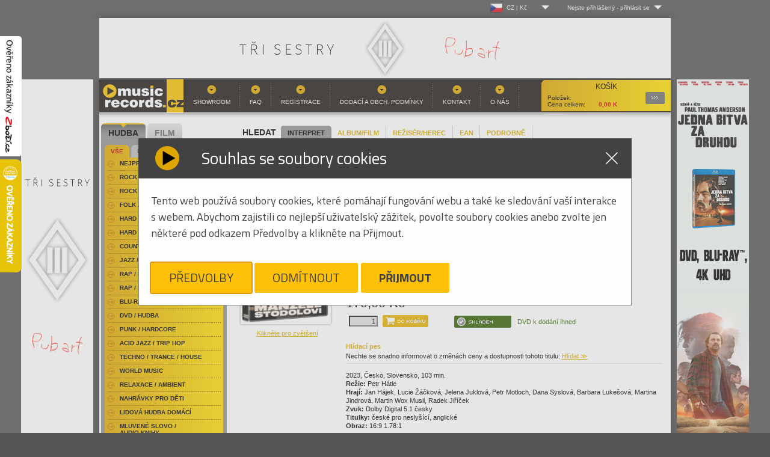

--- FILE ---
content_type: text/html
request_url: https://www.musicrecords.cz/catalogue/film/film/manzele-stodolovi/
body_size: 14391
content:
<!DOCTYPE html PUBLIC "-//W3C//DTD XHTML 1.0 Strict//EN" "http://www.w3.org/TR/xhtml1/DTD/xhtml1-strict.dtd">
<html xmlns="http://www.w3.org/1999/xhtml" xml:lang="cs" lang="cs">
<head>


	
	<base href="https://www.musicrecords.cz/"/>
	<meta http-equiv="content-type" content="text/html; charset=windows-1250" />

	<title>FILM | DVD Manželé Stodolovi |  Musicrecords</title>

			<link rel="canonical" href="https://www.musicrecords.cz/catalogue/film/film/manzele-stodolovi/">
	
	<link rel="icon" type="image/png" href="https://www.musicrecords.cz/front/img/favicon.png">

	<meta property="og:title" content="FILM | DVD Manželé Stodolovi |  Musicrecords">

			<meta name="author" content="B Media Solutions s.r.o. | www.bmedia.cz" />
		<meta name="keywords" content="gramo, gramodesky, desky, Gramoplatne, platne, vinylové desky, vinyly, vinylové platne, gramofony, gramofon, Hifi, CD, LP, DVD, novinky na CD, vinyl, hudba, metal, rock, pop, hudební novinky, DVD" />
		<meta name="description" content="Internetový a kamenný obchod. Nabízíme hudbu a filmy na LP, CD, MC, SACD, Blu-Ray, 4k UHD a DVD. Bohatý výběr žánrů-rock, folk, hard & heavy, pop, metal, punk, jazz, blues, audioknihy. Filmové komedie, westerny, dokumenty, muzikály, sci-fi, aj. Gramofony, gramodesky, vinyly, přenosky, vše pro vinyl. Hi-fi technika." />
		<meta name="viewport" content="width=device-width, initial-scale=1.0, shrink-to-fit=no">
		<meta property="og:description" content="Internetový a kamenný obchod. Nabízíme hudbu a filmy na LP, CD, MC, SACD, Blu-Ray, 4k UHD a DVD. Bohatý výběr žánrů-rock, folk, hard & heavy, pop, metal, punk, jazz, blues, audioknihy. Filmové komedie, westerny, dokumenty, muzikály, sci-fi, aj. Gramofony, gramodesky, vinyly, přenosky, vše pro vinyl. Hi-fi technika.">
	
			<meta property="og:image" content="https://www.musicrecords.cz/upload/catalogue/image/original//small/vystrizek1717415121373424314.JPG">
		<meta property="og:image:width" content="513" />		<meta property="og:image:height" content="779" />			<meta property="og:image" content="https://www.musicrecords.cz/upload/catalogue/image/original//big/vystrizek17174151211143712963.JPG">
		<meta property="og:image:width" content="513" />		<meta property="og:image:height" content="779" />		<meta property="og:url" content="https://www.musicrecords.cz/catalogue/film/film/manzele-stodolovi/">
	<meta property="og:site_name" content="Musicrecords">
	<meta property="og:type" content="product">
	<meta property="fb:app_id" content="1123096792508718">


	<META HTTP-EQUIV="CACHE-CONTROL" CONTENT="PUBLIC">
	
	<script type="text/javascript">
		var datepicker_cs = {
			closeText: 'Zavřít',
			prevText: 'Předchozí',
			nextText: 'Další',
			currentText: 'Dnes',
			monthNames: ['Leden','Únor','Březen','Duben','Květen','Červen', 'Červenec','Srpen','Září','Říjen','Listopad','Prosinec'],
			monthNamesShort: ['Le','Ún','Bř','Du','Kv','Čn', 'Čc','Sr','Zá','Ří','Li','Pr'],
			dayNames: ['Neděle','Pondělí','Úterý','Středa','Čtvrtek','Pátek','Sobota'],
			dayNamesShort: ['Ne','Po','Út','St','Čt','Pá','So'],
			dayNamesMin: ['Ne','Po','Út','St','Čt','Pá','So'],
			weekHeader: 'Sm',
			dateFormat: 'dd.mm.yy',
			firstDay: 1,
			isRTL: false,
			showMonthAfterYear: false,
			yearSuffix: ''
		};

		var datepicker_sk = {
			closeText: 'Zavrieť',
			prevText: 'Predchádzajúci',
			nextText: 'Ďalšia',
			currentText: 'Dnes',
			monthNames: ['Január','Február','Marec','Apríl','Máj','Jún', 'Júl','August','September','Október','November','December'],
			monthNamesShort: ['Jan', 'Feb', 'Mar', 'Apr', 'Máj', 'Jún', 'Júl', 'Aug', 'Sep', 'Okt', 'Nov', 'Dec'],
			dayNames: [ 'Nedeľa', 'Pondelok', 'Utorok', 'Streda', 'Štvrtok', 'Piatok', 'Sobota' ],
			dayNamesShort: [ 'Ned', 'Pon', 'Uto', 'Str', 'Štv', 'Pia', 'Sob' ],
			dayNamesMin: [ 'Ne', 'Po', 'Ut', 'St', 'Št', 'Pia', 'So' ],
			weekHeader: 'Ty',
			dateFormat: 'dd.mm.yy',
			firstDay: 1,
			isRTL: false,
			showMonthAfterYear: false,
			yearSuffix: ''
		};

        			var datepicker_region = 'cs';
        	</script>
	
	<link rel="stylesheet" type="text/css" href="https://www.musicrecords.cz/front/dist/style.css?nocache=260122" media="screen,projection,tv" />
	<link rel="alternate" type="application/rss+xml" title="Musicrecords - CD, LP, DVD, hudba, hudebn  novinky na CD a LP, DVD" href="rssfeed.php" />
	
	<script type="text/javascript">
		var ROOT = "https://www.musicrecords.cz/";
		var SK_SHOP = false;
	    			var pageDataJson = {"page":"detail","categoryId":58,"url":"https:\/\/www.musicrecords.cz\/catalogue\/film\/film\/manzele-stodolovi\/","category":"\u010cesk\u00fd film","title":"Man\u017eel\u00e9 Stodolovi","person":"FILM"};
	    		var prevPageDataJson = {};
                    var VANOCE_DETAIL_TEXTIL_TEXT=0;
                    var VANOCE_DODANI_DO_VANOC=0;
                    var VANOCE_ORDER_PAYMENT_PREPAY_BANNER=0;
                    var VANOCE_MAIN_AUTO_POPUP=0;
                    var VANOCE_MAIN_RIGHT_INFO=0;
                    var VANOCE_ORDER_TOP_NOTICE=0;
                    var VANOCE_KOSIK_PREDOBJEDNAVKA_TOP_NOTICE=0;
                    var PDE_PO_NOVEM_ROCE_MIMO_OS_ODBER=0;
        	</script>

	<script src="https://ajax.googleapis.com/ajax/libs/jquery/1.7.2/jquery.min.js" type="text/javascript"></script>
	<script src="https://www.musicrecords.cz/front/js/bannry.js?nocache=26012238" type="text/javascript"></script>

			<script src="https://www.musicrecords.cz/front/dist/bundle.js?nocache=260122" type="text/javascript"></script>
	
<!-- Google Tag Manager - 29.5.2025 od cizího specialisty -->

	<script>(function(w,d,s,l,i){w[l]=w[l]||[];w[l].push({'gtm.start':
	new Date().getTime(),event:'gtm.js'});var f=d.getElementsByTagName(s)[0],
	j=d.createElement(s),dl=l!='dataLayer'?'&l='+l:'';j.async=true;j.src=
	'https://www.googletagmanager.com/gtm.js?id='+i+dl;f.parentNode.insertBefore(j,f);
	})(window,document,'script','dataLayer','GTM-K3J2H53D');</script>

<!-- End Google Tag Manager -->

<!-- Google tag (gtag.js) -->
<script type="text/javascript">
    window.dataLayer = window.dataLayer || [];
    function gtag(){dataLayer.push(arguments);}
</script>

<script async src="https://www.googletagmanager.com/gtag/js?id=G-ZLT0YW6EN5"></script>

<script type="text/javascript">
	// default consent state
	gtag('consent', 'default', {"ad_storage":"denied","ad_user_data":"denied","ad_personalization":"denied","analytics_storage":"denied"});
    gtag('js', new Date());
	gtag('config', 'G-ZLT0YW6EN5');
</script>
<!-- End Google Analytics -->

<!-- Google AdWords - 16.5.2025 - cizí­ dodal specialista -->
<!-- Google tag (gtag.js) -->
<script async src="https://www.googletagmanager.com/gtag/js?id=AW-1045471754">
</script>
<script>
  window.dataLayer = window.dataLayer || [];
  
  
  function gtag(){dataLayer.push(arguments);}
  
  gtag('js', new Date());

  gtag('config', 'AW-1045471754');
</script>
<!-- End Google Analytics -->


<!-- Heureka widget -->
<script type="text/javascript">
	//<![CDATA[
	var _hwq = _hwq || [];
	_hwq.push(['setKey', '20F5815EF5192B1DA428350E2F0866F0']);
	_hwq.push(['showWidget', '1', '19968', 'MusicRecords', 'musicrecords-cz']);

	_hwq.push(['setTopPos', '200']);
	_hwq.push(['showWidget', '21']);

	(function() {
		var ho = document.createElement('script'); ho.type = 'text/javascript'; ho.async = true;
		ho.src = ('https:' == document.location.protocol ? 'https://ssl' : 'http://www') + '.heureka.cz/direct/i/gjs.php?n=wdgt&sak=20F5815EF5192B1DA428350E2F0866F0';
		var s = document.getElementsByTagName('script')[0]; s.parentNode.insertBefore(ho, s);
        })();
	//]]>
</script>
<!-- end Heureka widget -->

<!-- zbozi retargeting -->
	<script type="text/javascript">
        
		var seznam_retargeting_id = 45172;
        
	</script>
	<script type="text/javascript" src="//c.imedia.cz/js/retargeting.js"></script>

    

	<!-- End Google Analytics -->
<!-- end zbozi retargeting -->



    
    
</head>
<body class="czshop">

<div style="position: fixed !important; height: 200px; width: 36px; top: 60px; left: 0px; z-index: 2147483646;">
	<a href="https://www.zbozi.cz/obchod/9721/" target="_blank"><img src="https://www.musicrecords.cz/front/img/overeno-zbozi-cz.png" /></a>
</div>

	<!-- Google Tag Manager (noscript) - 29.5.2025 - dodal cizí specialista -->
<noscript><iframe src="https://www.googletagmanager.com/ns.html?id=GTM-K3J2H53D"
height="0" width="0" style="display:none;visibility:hidden"></iframe></noscript>
<!-- End Google Tag Manager (noscript) -->
<div class="wrap">
	<div id="lang_menu">
	<div class="lang_menu_wrap">
		<div class="dropdown">
			<div class="dropdown-activator">
				<div class="dropdown_line">
					<img class="dropdown_flag" src="https://www.musicrecords.cz/front/img/flag-cz.png"><span class="dropdown_lang">CZ&nbsp;|&nbsp;Kč</span>
				</div>
			</div>
			<div class="dropdown_menu top-menu">
				<div class="dropdown_menu--bottom">
					<ul>
						<li>
							<a href="https://www.musicrecords.cz" class="active">
								<div class="dropdown_line">
									<img class="dropdown_flag" src="https://www.musicrecords.cz/front/img/flag-cz.png"><span class="dropdown_lang">CZ&nbsp;|&nbsp;Kč</span>
								</div>
							</a>
						</li>
						<li>
							<a href="https://www.musicrecords.sk" class="">
								<div class="dropdown_line">
									<img class="dropdown_flag" src="https://www.musicrecords.cz/front/img/flag-sk.png"><span class="dropdown_lang">SK&nbsp;|&nbsp;EUR</span>
								</div>
							</a>
						</li>
					</ul>
				</div>
			</div>
		</div>
	</div>
</div>

	<div id="user_menu">
	<div class="user_menu_wrap">
					<div class="not-logged dropdown">
				<div class="dropdown-activator"><span class="dropdown_name">Nejste přihlášený</span> - <span
							class="dropdown_login">přihlásit se</span></div>
				<div class="dropdown_menu top-menu">
					<div class="dropdown_menu--top">
						Log-in
					</div>
					<div class="dropdown_menu--bottom">
						<form action="login/" method="post">
							<table>
								<tr>
									<td><label for="name">Uživ. jméno:</label></td>
									<td><input type="text" id="name" name="login"/></td>
								</tr>
								<tr>
									<td><label for="pass">Heslo:</label></td>
									<td><input type="password" id="pass" name="password"/></td>
								</tr>
								<tr>
									<td colspan="2">
										<input type="image" src="https://www.musicrecords.cz/front/img/butt-send3.gif" class="button"/>
										<br/>
										<a href="/user/register/">Registrace</a>
										&nbsp;&nbsp;&nbsp;
										<a href="/zapomenute-heslo/">Zapomenuté heslo?</a>
										<input type="hidden" name="op" value="login"/>
										<input type="hidden" name="submit" value="1">
										<input type="hidden" name="backpage" value="aHR0cHM6Ly93d3cubXVzaWNyZWNvcmRzLmN6L2NhdGFsb2d1ZS9maWxtL2ZpbG0vbWFuemVsZS1zdG9kb2xvdmkv" />
									</td>
								</tr>
							</table>
						</form>
					</div>
				</div>
			</div>
			</div>
</div></div>

<div id="wrap">
			<div style="text-align:center;">
							<a href="https://www.musicrecords.cz/banner/1561/" class="banner_link" data-banner="1561"><img src="https://www.musicrecords.cz/upload/banner/317639987841671648201.jpg" alt="Hudební novinky na CD, DVD" width="950" height="100" /></a>
						</div>
	
<div id="center">
    			<div style="position: absolute; width: 120px; height: 600px; margin-left: 960px;"><a href="https://www.musicrecords.cz/banner/1583/" class="banner_link" data-banner="1583"><img src="https://www.musicrecords.cz/upload/banner/1176884471856609703.jpg" alt="Hudební novinky na CD, DVD" width="120" height="600" /></a></div>
			<div style="position: absolute; width: 120px; height: 600px; margin-left: -130px;"><a href="https://www.musicrecords.cz/banner/1560/" class="banner_link" data-banner="1560"><img src="https://www.musicrecords.cz/upload/banner/217639987532136921230.jpg" alt="Hudební novinky na CD, DVD" width="120" height="600" /></a></div>
			<div id="header">

    
	
		<a href="index.php" id="logo">Hudba na CD, hudební novinky, rozsáhlý sortiment novinek na CD všech hudebních žánrů - metal, pop, rock<span></span></a>
		<div id="basket">
			<strong>Košík</strong>
			            <p>
	            <span class="text">Položek: </span><span id="basket__header--count"></span><br />
									<span class="text">Cena celkem: </span><span id="basket__header--price">0,00</span> K </p>
												   
			<a href="https://www.musicrecords.cz/kosik/?backpage=aHR0cHM6Ly93d3cubXVzaWNyZWNvcmRzLmN6L2NhdGFsb2d1ZS9maWxtL2ZpbG0vbWFuemVsZS1zdG9kb2xvdmkv">Podrobnosti<span></span></a>
		</div>
				<div id="menu">
			

<ul><li><a href="section/showroom/" class="">Showroom</a></li><li><a href="section/faq/" class="">FAQ</a></li><li><a href="user/register/" class="">Registrace</a></li><li><a href="section/obchodni+podminky/" class="">Dodací a obch. podmínky</a></li><li><a href="section/kontakt/" class="">Kontakt</a></li><li><a href="section/o+nas/" class="">O nás</a></li></ul>		</div>
	</div><!-- header end-->
<div id="content">

	<div class="search" id="search__form">
	<h2 style="padding: 5px 8px">HLEDAT</h2>
	<div class="search__param__select">
			<div class="search__param strong"><a href="#" param="person" >INTERPRET</a></div>
			<div class="search__param "><a href="#" param="title" >ALBUM/FILM</a></div>
			<div class="search__param "><a href="#" param="desc-film" >REŽISÉR/HEREC</a></div>
			<div class="search__param "><a href="#" param="ean" >EAN</a></div>
			<div class="search__param "><a href="#" param="extended" >PODROBNĚ</a></div>
		</div>

	<div class="cleaner"></div>

	<form action="https://www.musicrecords.cz/catalogue/search/" method="get" id="searchform">
			<div class="searchform--basic" style="display: block;">
				<input type="text" name="query" value="" />
				<input type="image" src="https://www.musicrecords.cz/front/img/butt-album.gif" class="button" />
			</div>

			<div class="searchform--extended" style="display: none;">

				<div class="search__switch">

					<div class="switch">
						<input type="radio" class="switch-input" name="search_switch" value="search_hudba" id="search_hudba" name="search_switch" value="search_hudba" checked="checked" />
						<label for="search_hudba" class="switch-label switch-label-off">Hudba</label>
						<input type="radio" class="switch-input" name="search_switch" value="search_film" id="search_film" name="search_switch"  />
						<label for="search_film" class="switch-label switch-label-on">Film</label>
						<span class="switch-selection"></span>
					</div>
				</div>

				<div class="input__rows">
					<div class="row search--title">
						<label data-hudba="Album:" data-film="Film:">Album:</label>&nbsp;<input type="text" name="title" value="" />
					</div>
					<div class="row search--person" >
						<label data-hudba="Interpret:" data-film="">Interpret:</label>&nbsp;<input type="text" name="person" value="" />
					</div>
					<div class="row search--desc">
						<label data-hudba="Skladba:" data-film="Režisér / herec:">Skladba:</label>&nbsp;<input type="text" name="desc" value="" />
					</div>
				</div>


				<input type="submit" class="button" name="extended_search" value="odeslat" />
			</div>

			<input type="hidden" name="param" value="person" />
	</form>
</div>	
				
	<div style="position:absolute;right:0px;top:3px; width:210px;">
		<div class="facebook" style="width:210px;">
	<iframe src="https://www.facebook.com/plugins/likebox.php?href=http%3A%2F%2Fwww.facebook.com%2Fpages%2FMusicRecordscz%2F168761819385&amp;width=210&amp;colorscheme=light&amp;show_faces=false&amp;stream=false&amp;header=true&amp;height=62" scrolling="no" frameborder="0" style="border:none; overflow:hidden; width:210px; height:62px;" allowTransparency="true"></iframe>
</div>	</div>

	
	
	
						
				
	<h1>
									 DVD
			 					 	 FILM - Manželé Stodolovi</h1>
	<div class="detail">
	
									
						
		<div class="image">
				<a class="to-big-img" data-lightbox="image-1" href="https://www.musicrecords.cz/upload/catalogue/image/original//big/vystrizek17174151211143712963.JPG" title="DVD / FILM / Manželé Stodolovi">

<img src="https://www.musicrecords.cz/upload/catalogue/image/big/vystrizek17174151211143712963.JPG" alt="DVD / FILM / Manželé Stodolovi" title="DVD / FILM / Manželé Stodolovi" width="145" height="207" class="dvd" />
	
	<br />
	Klikněte pro zvětšení
	</a>
			
						
					</div>
		<div class="text">
			<h4>interpret</h4>
			<a href="https://www.musicrecords.cz/catalogue/film/film/" class="person">
				<h2>FILM</h2>
			</a>
		</div>

		<div class="text">
			<h4>název</h4>
			<h2>Manželé Stodolovi</h2>
		</div>
		
				<div class="text">
			<h4>EAN</h4>
			<h2>8594030604557</h2>
		</div>
		
					<div class="text"><img src="https://www.musicrecords.cz/front/img/ico-dvd.gif" alt="DVD" class="mediumtype" /><br /><br /></div>
		

									
<div class="text itemstatus">
					
										<div class="basket__note" potvrdit="Upravit počet kusů v košíku" dodani="dodání">
	<p>
		<h1>Skladem pouze <strong class="basket__note--stock"></strong></h1>
		<br />
		<strong class="basket__note--name">Název produktu</strong> - <span class="bakset__note--ordered"></span><span class="bakset__note__inbasket" style="display: none;"> (<span class="bakset__note__inbasket--count"></span> ks již v košíku)</span><br />
		<br />
		<strong class="basket__note--stock"></strong> <span style="color: #316100; font-weight: bold;">skladem</span><br />
		<br />
		<strong class="basket__note--nostock"></strong> k dodání za <span class="basket__note--delivery" style="color: #e6b300; font-weight: bold;"></span><br />
	</p>
</div>				<div class="detico">
			<img src="https://www.musicrecords.cz/front/img/sklademlist.gif" alt="skladem " title="skladem " class="none" height="20" />
			<div class="right-text">
				<span style="color: #316100; margin-top: 2px;">
				 DVD k dodání ihned
				</span>
			</div>
		</div>
				
		<br />
	
</div>										<form action="component.php" method="post" class="price" id="catalog__order" stock="3" inBasket="0" delivery="7-21 dnů" itemname="FILM - Manželé Stodolovi">

										
										
					
												
												
					
					<p>
						<strong>179,00&nbsp;Kč</strong>
						<div>
							<input type="text" name="count" value="1" />
							<input type="image" src="https://www.musicrecords.cz/front/img/basket.gif" value="Koupit" class="buy noDisable" />
							<input type="hidden" name="cocode" value="order" />
							<input type="hidden" name="action" value="basketItemAdd" />
							<input type="hidden" name="itid" value="211600" />
							<input type="hidden" name="backpage" value="aHR0cHM6Ly93d3cubXVzaWNyZWNvcmRzLmN6L2NhdGFsb2d1ZS9maWxtL2ZpbG0vbWFuemVsZS1zdG9kb2xvdmkv" />
						</div>
					</p>
				</form>
						<div class="cleaner" style="clear: right;"></div>

					        		        			
							
		
		
			<div class="text">
			<div class="watchdog">
				<h4>Hlídací pes</h4>
				<p>
					Nechte se snadno informovat o změnách ceny a dostupnosti tohoto titulu:&nbsp;<a href="#" id="watchdog_show" >Hlídat &gg;</a><a href="#" id="watchdog_hide" >&ll; Skrýt</a>
									</p>

				<form action="component.php" id="watchdog_form" method="post">
					<table>
						<tr>
							<td align="left"><label for="watchdog_email">Zadejte svůj e-mail:</label></td>
							<td align="right"><input type="email" name="watchemail" id="watchdog_email" value="" /></td>
							<td align="left"></td>
							<td align="right"></td>
							<td align="right" rowspan="2">

							</td>
						</tr>
						<tr>
							<td align="left"><label for="watchdog_end">Do kdy titul sledovat:</label></td>
							<td align="right"><input type="text" name="watchend" id="watchdog_end" value="" class="datepicker" autocomplete="off" /></td>
							<td align="left">&nbsp;</td>
							<td align="right">
								<input type="image" src="https://www.musicrecords.cz/front/img/hlidat.gif" value="Hlídat" class="watchdog_watch">
							</td>
						</tr>
						<tr>
							<td align="left"><label for="watchdog_available">Sledovat dostupnost titulu:</label></td>
							<td align="left" ><input type="checkbox" name="watchavailable" id="watchdog_available" disabled="disabled" title="Titul je skladem, jeho dostupnost tedy nelze sledovat." /></td>
							<td colspan="3" rowspan="2" style="max-width: 250px;">
								<span class="consent__wrap">
								    <input type="checkbox" name="consent" id="consent" />
								    <label for="consent" class="tippy--bottom" data-tippy-content="Vaše údaje jsou u nás v bezpečí. Využijeme je jen pro informování o změnách u titulu a nikomu dalšímu vaše data nepředáme. Podrobnosti najdete v <a href='https://www.musicrecords.cz/podminky-zpracovani-ou/' target='_blank'>Prohlášení o zpracování osobních údajů</a>.">
									    Zaškrtnutím souhlasím se <a href='https://www.musicrecords.cz/podminky-zpracovani-ou/' target='_blank'>zpracováním osobních údajů</a> pro účely informování o změnách u titulu.
								    </label>
								</span>
							</td>
						</tr>
						<tr>
							<td align="left"><label for="watchdog_price">Sledovat cenu titulu:</label></td>
							<td align="left" >
                                									<input type="checkbox" name="watchprice_tmp" id="watchdog_price" checked="checked" onclick="return false;" />
									<input type="hidden" name="watchprice" value="1" />
                                							</td>
						</tr>
					</table>
                    
			<script type='text/javascript'>
				// Promenna pro ulozeni formulare, ktery spustil kontrolu captcha
				var captchaCaller = null;
				
				// seznam captcha elementu, ktere se maji inicializovat
				if(typeof captchaList == 'undefined'){
					var captchaList = [];
				}			
				
				// funkce pro inicializaci captcha, vola se callbackem po nacteni recaptcha api
				if(typeof loadRecaptcha == 'undefined'){
					function loadRecaptcha(){
						for(i in captchaList){
							var captchaId = captchaList[i];
							// vola inicializacni funkci pro kazdou ulozenou captchu
							var functionName = 'captcha_' + captchaId + '_load';
							var fn = window[functionName];
							if(typeof fn === 'function') {
								fn();
							}
						}
					}
				}
			
				// funkce pro inicializaci captchy
				captcha_1769052614_load = function() {
					var form = $('#captcha_1769052614').parents('form');
					// vytvori se instance captchy
					var widgetId = grecaptcha.render(captcha_1769052614, {"sitekey":"6LfypTwaAAAAANRdhGc4WsYcmCNE4I8ACRQfPZ1I","size":"invisible","callback":"captcha_1769052614_callback"});
					
					// widget ID se ulozi k formulari
					form.attr('data-captcha-widget', widgetId);
					// formulari se priradi submit funkce, ktera zajisti kontrolu captcha
					form.submit(captcha_1769052614_submit);
				};

				// funkce po odeslani - validace captchy
				captcha_1769052614_submit = function(e) {
					captchaCaller = $(this);
					
					widgetId = captchaCaller.attr('data-captcha-widget');
					
					e.stopImmediatePropagation();
					
					if($('#captcha_1769052614').hasClass('captcha_recaptchainvisible')){
						grecaptcha.execute(widgetId); // callback se spusti po vyreseni captchy
					} else {
						if(response = grecaptcha.getResponse(widgetId)) {
							var functionName = 'captcha_1769052614_callback';
							var fn = window[functionName];
							if(typeof fn === 'function') {
								fn(response);
							}
						} else {
							alert('PotvrÄŹte prosĂ­m captcha ochranu (nejsem robot...)');
						}
					}
					
					return false;
				};

				// callback po uspesnem overeni captchy
				function captcha_1769052614_callback(response) {
					captchaCaller.unbind('submit', captcha_1769052614_submit);
					if(typeof captchaCallback == 'function'){
						captchaCallback(response, 'captcha_1769052614');
					} else {
						captchaCaller.find('input[type=submit],input[type=image]').first()
						.prop('disable', false).removeAttr('disable')
						.click();
					}
				};
			</script>
		
			<script type='text/javascript'>
				// vlozi ID captchy do seznamu
				captchaList.push(1769052614);
			</script>
			<div class='captcha_recaptchainvisible' id='captcha_1769052614' ></div>
		
					<input type="hidden" name="watchitid" value="211600" />
					<input type="hidden" name="cocode" value="watchdog" />
					<input type="hidden" name="action" value="create" />
					<script type="text/javascript">var consentPopupText = 'Pro registraci hlídacího psa je potřeba dát souhlas se zpracováním osobních údajů.'</script>
				</form>
			</div>
		</div>
		
	<div class="text">
							<p>2023, Česko, Slovensko, 103 min.<br />
<strong>Režie:</strong> Petr Hátle<br />
<strong>Hrají: </strong>Jan Hájek, Lucie Žáčková, Jelena Juklová, Petr Motloch, Dana Syslová, Barbara Lukešová, Martina Jindrová, Martin Wox Musil, Radek Jiříček<br />
<strong>Zvuk: </strong>Dolby Digital 5.1 česky<br />
<strong>Titulky: </strong>české pro neslyšící, anglické<br />
<strong>Obraz:</strong> 16:9 1.78:1</p>

<p>Temný milostný příběh je inspirovaný životy skutečného manželského páru sériových vrahů. Ve venkovské oblasti, kde plynou životy bez jakýchkoliv vyhlídek, se manželé Jaroslav a Dana Stodolovi (Jan Hájek a Lucie Žáčková) s vidinou snadno získaných peněz rozhodnou okrást jejich osamělého starého souseda, kterého při tom Jaroslav zabije. K jejich překvapení policie přijme násilnou smrt důchodce skoro automaticky jako nešťastnou náhodu a dál se o případ nezajímá. To Stodolovi přivede k myšlence, že senioři jsou snadnými obětmi nejen pro drobné krádeže, ale i vraždy. Poté už není cesty zpět...</p>

<p><iframe width="560" height="315" src="https://www.youtube.com/embed/DOHOH7cf230?si=8OmF8rMZNP-YR-I1" title="YouTube video player" frameborder="0" allow="accelerometer; autoplay; clipboard-write; encrypted-media; gyroscope; picture-in-picture; web-share" referrerpolicy="strict-origin-when-cross-origin" allowfullscreen></iframe></p>
			
		</div>

<p />


<div class="text"><br />
<h4>LÍBÍ SE VÁM TENTO TITUL? SDÍLEJ</h4>

<div class="a2a_kit a2a_kit_size_32 a2a_default_style">
	<a class="a2a_button_facebook"></a>
	<a class="a2a_button_x"></a>
	<a class="a2a_button_whatsapp"></a>
	<a class="a2a_button_copy_link"></a>
	<a class="a2a_button_facebook_messenger"></a>
	<a class="a2a_button_threads"></a>
	<a class="a2a_dd"></a>
	<a href="https://www.instagram.com/musicrecords.store/" target="_blank" style="margin: 0 0 0 3em"><img src="front/img/insta-190x55.png" style="background: unset; margin:unset; padding: unset; zoom: 0.582"/></a>
</div>

<script async src="https://static.addtoany.com/menu/page.js"></script>
</div>


<div class="cleaner"></div>
<br />
<a href="#" onclick="history.go(-1);">Zpět na předchozí stránku</a>
&nbsp;|&nbsp;<a href="catalogue/category/cesky-film/">Zpět na kategorii Český film</a><br />
&nbsp;</div>
<!-- detail end-->

<script type="text/javascript">
			$(function() {
			bm_gtag.productDetailView({"currency":"CZK","value":"179.00","items":[{"item_name":"FILM \/ Man\u017eel\u00e9 Stodolovi","price":"179.00","id":211600}]});
		});
	
			
		<!-- Heureka.cz PRODUCT DETAIL script -->
		(function(t, r, a, c, k, i, n, g) {t['ROIDataObject'] = k;
	    t[k]=t[k]||function(){(t[k].q=t[k].q||[]).push(arguments)},t[k].c=i;n=r.createElement(a),
	    g=r.getElementsByTagName(a)[0];n.async=1;n.src=c;g.parentNode.insertBefore(n,g)
	    })(window, document, 'script', '//www.heureka.cz/ocm/sdk.js?version=2&page=product_detail', 'heureka', 'cz');
		<!-- End Heureka.cz PRODUCT DETAIL script -->
		
	</script>
	
	

</div>
<div class="basket__note" potvrdit="Upravit počet kusů v košíku" dodani="dodání">
	<p>
		<h1>Skladem pouze <strong class="basket__note--stock"></strong></h1>
		<br />
		<strong class="basket__note--name">Název produktu</strong> - <span class="bakset__note--ordered"></span><span class="bakset__note__inbasket" style="display: none;"> (<span class="bakset__note__inbasket--count"></span> ks již v košíku)</span><br />
		<br />
		<strong class="basket__note--stock"></strong> <span style="color: #316100; font-weight: bold;">skladem</span><br />
		<br />
		<strong class="basket__note--nostock"></strong> k dodání za <span class="basket__note--delivery" style="color: #e6b300; font-weight: bold;"></span><br />
	</p>
</div>	<div id="col">
<div id="cat">



																																					                                    																							                                    																							                                    																							                                    																							                                    																							                                    																							                                    																							                                    																							                                    																							                                    																							                                    																							                                    																							                                    																							                                    																							                                    																							                                    																							                                    																							                                    																							                                    																							                                    																							                                    																							                                    																							                                    																							                                    																							                                    																							                                    																							                                    																							                                    																							                                    																							                                    																							                                    																							                                    																							                                    																							                                                                                                                                                                                                                                                                                                                                                                                                                                                                                                                                                                                                                                                                                                                                                                                                                																							                                                                                                                                                                                                                                                                                                                                                                                                                                                                                                                                                                                                                                                                                                                                                                                                                                                                                                                                                                                                                                                                            																							                                    																							                                    																							                                    																																																																																																															                                    																							                                    																							                                    																							                                    																							                                    																							                                    																							                                    																							                                    																							                                    																							                                    																							                                    																							                                    																							                                    																							                                    																							                                    																							                                    																							                                    																							                                    																							                                    																							                                    																							                                    																							                                    																							                                    																							                                    																							                                    																							                                    																							                                    																																																																												
		
				
		
	
		<!-- prvni uroven -->
	<ul class="main">
					<li class="curr"><a href="catalogue/category/rock-pop-domaci/"><span>Hudba</span></a></li>
					<li><a href="catalogue/category/humor/"><span>Film</span></a></li>
		</ul>

	<!-- druha uroven -->
							<ul class="sub">
						
								
								
													
				<li class="curr"><a href="catalogue/category/rock-pop-domaci/">Vše</a></li>
						
								
								
				
				<li><a href="catalogue/category/hudebni-novinky/?news=1">Novinky</a></li>
						
								
								
				
				<li><a href="catalogue/category/ve-sleve/?sale=1">Ve slevě</a></li>
						</ul>
							
	<!-- treti uroven -->
																					<ul class="subsub" >
													<li class=" ">
								<a href="catalogue/top/hudba/" title="Hudba - Nejprodávanější">Nejprodávanější</a>
                                							</li>
													<li class=" ">
								<a href="catalogue/category/rock-pop-domaci/" title="Hudba - Rock / Pop domácí">Rock / Pop domácí</a>
                                							</li>
													<li class=" ">
								<a href="catalogue/category/rock-pop-zahranicni/" title="Hudba - Rock / Pop zahraniční">Rock / Pop zahraniční</a>
                                							</li>
													<li class=" ">
								<a href="catalogue/category/folk-country-domaci/" title="Hudba - Folk / Country domácí">Folk / Country domácí</a>
                                							</li>
													<li class=" ">
								<a href="catalogue/category/hard-and-heavy-domaci/" title="Hudba - Hard & Heavy Domácí">Hard & Heavy Domácí</a>
                                							</li>
													<li class=" ">
								<a href="catalogue/category/hard-and-heavy-zahranicni/" title="Hudba - Hard & Heavy Zahraniční">Hard & Heavy Zahraniční</a>
                                							</li>
													<li class=" ">
								<a href="catalogue/category/country/" title="Hudba - Country">Country</a>
                                							</li>
													<li class=" ">
								<a href="catalogue/category/jazz-blues/" title="Hudba - Jazz / Blues">Jazz / Blues</a>
                                							</li>
													<li class=" ">
								<a href="catalogue/category/rap-hip-hop-domaci/" title="Hudba - Rap / Hip Hop Domácí">Rap / Hip Hop Domácí</a>
                                							</li>
													<li class=" ">
								<a href="catalogue/category/rap-hip-hop-zahranicni/" title="Hudba - Rap / Hip Hop Zahraniční">Rap / Hip Hop Zahraniční</a>
                                							</li>
													<li class=" ">
								<a href="catalogue/category/blu-ray-disc+(89)/" title="Hudba - Blu-Ray / Hudba">Blu-Ray / Hudba</a>
                                							</li>
													<li class=" ">
								<a href="catalogue/category/dvd-hudba/" title="Hudba - DVD / hudba">DVD / hudba</a>
                                							</li>
													<li class=" ">
								<a href="catalogue/category/punk-hardcore/" title="Hudba - Punk / Hardcore">Punk / Hardcore</a>
                                							</li>
													<li class=" ">
								<a href="catalogue/category/acid-jazz-trip-hop/" title="Hudba - Acid Jazz / Trip Hop">Acid Jazz / Trip Hop</a>
                                							</li>
													<li class=" ">
								<a href="catalogue/category/techno-trance-house/" title="Hudba - Techno / Trance / House">Techno / Trance / House</a>
                                							</li>
													<li class=" ">
								<a href="catalogue/category/world-music/" title="Hudba - World Music">World Music</a>
                                							</li>
													<li class=" ">
								<a href="catalogue/category/ambient-relaxace/" title="Hudba - Relaxace / Ambient">Relaxace / Ambient</a>
                                							</li>
													<li class=" ">
								<a href="catalogue/category/nahravky-pro-deti/" title="Hudba - Nahrávky pro děti">Nahrávky pro děti</a>
                                							</li>
													<li class=" ">
								<a href="catalogue/category/lidova-hudba-domaci/" title="Hudba - Lidová hudba domácí">Lidová hudba domácí</a>
                                							</li>
													<li class=" ">
								<a href="catalogue/category/mluvene-slovo-audio-knihy/" title="Hudba - Mluvené slovo / audio&nbsp;knihy">Mluvené slovo / audio&nbsp;knihy</a>
                                							</li>
													<li class=" ">
								<a href="catalogue/category/vanocni-koledy/" title="Hudba - Vánoční koledy">Vánoční koledy</a>
                                							</li>
													<li class=" ">
								<a href="catalogue/category/vazna-hudba/" title="Hudba - Vážná hudba">Vážná hudba</a>
                                							</li>
													<li class=" ">
								<a href="catalogue/category/ost-filmova-hudba/" title="Hudba - OST filmová hudba">OST filmová hudba</a>
                                							</li>
													<li class=" ">
								<a href="catalogue/category/various-zahranicni/" title="Hudba - Various zahraniční">Various zahraniční</a>
                                							</li>
													<li class=" ">
								<a href="catalogue/category/various-domaci/" title="Hudba - Various domácí">Various domácí</a>
                                							</li>
													<li class=" ">
								<a href="catalogue/category/electro-industrial/" title="Hudba - Electro / Industrial">Electro / Industrial</a>
                                							</li>
													<li class=" ">
								<a href="catalogue/category/reggae-dub/" title="Hudba - Reggae / Dub">Reggae / Dub</a>
                                							</li>
													<li class=" ">
								<a href="catalogue/category/singly/" title="Hudba - Singly">Singly</a>
                                							</li>
													<li class=" ">
								<a href="catalogue/category/audiofilske-nahravky/" title="Hudba - Audiofilské nahrávky">Audiofilské nahrávky</a>
                                							</li>
													<li class=" ">
								<a href="catalogue/category/super-audio-cd/" title="Hudba - SACD">SACD</a>
                                							</li>
													<li class=" ">
								<a href="catalogue/category/cd-referencni-nahravky/" title="Hudba - CD/Referenční nahrávky">CD/Referenční nahrávky</a>
                                							</li>
													<li class=" ">
								<a href="catalogue/category/vinyl-referencni-nahravky/" title="Hudba - Vinyl/Referenční nahrávky">Vinyl/Referenční nahrávky</a>
                                							</li>
													<li class=" ">
								<a href="catalogue/category/vinyl-lp/" title="Hudba - Vinyl / LP">Vinyl / LP</a>
                                							</li>
													<li class=" expendable ">
								<a href="#" title="Hudba - Gramofony / příslušenství">Gramofony / příslušenství</a>
                                <ul class="submenu_level level--2"><li class=" "><a href="catalogue/category/gramofony/" title="Gramofony"><span></span>Gramofony</a></li><li class=" "><a href="catalogue/category/gramofonove-predzesilovace/" title="Gramofonové předzesilovače"><span></span>Gramofonové předzesilovače</a></li><li class=" "><a href="catalogue/category/gramofonove-prenosky-mm/" title="Gramofonové přenosky MM"><span></span>Gramofonové přenosky MM</a></li><li class=" "><a href="catalogue/category/gramofonove-prenosky-mc/" title="Gramofonové přenosky MC"><span></span>Gramofonové přenosky MC</a></li><li class=" "><a href="catalogue/category/gramofonove-kabely/" title="Gramofonové kabely"><span></span>Gramofonové kabely</a></li><li class=" "><a href="catalogue/category/gramo-prislusenstvi/" title="Gramo příslušenství"><span></span>Gramo příslušenství</a></li><li class=" "><a href="catalogue/category/pracky-na-vinyly/" title="Pračky na vinyly"><span></span>Pračky na vinyly</a></li><li class=" "><a href="catalogue/category/obaly-na-vinyly/" title="Obaly na vinyly"><span></span>Obaly na vinyly</a></li></ul>							</li>
													<li class=" expendable ">
								<a href="#" title="Hudba - HIFI">HIFI</a>
                                <ul class="submenu_level level--2"><li class=" "><a href="catalogue/category/accuphase/" title="Accuphase"><span></span>Accuphase</a></li><li class=" "><a href="catalogue/category/reproduktory/" title="Reproduktory"><span></span>Reproduktory</a></li><li class=" "><a href="catalogue/category/zesilovace/" title="Zesilovače"><span></span>Zesilovače</a></li><li class=" "><a href="catalogue/category/prehravace/" title="Přehrávače"><span></span>Přehrávače</a></li><li class=" "><a href="catalogue/category/kabely/" title="Kabely"><span></span>Kabely</a></li><li class=" "><a href="catalogue/category/sitove-filtry/" title="Síťové filtry"><span></span>Síťové filtry</a></li><li class=" "><a href="catalogue/category/d-a-prevodniky/" title="D/A převodníky"><span></span>D/A převodníky</a></li><li class=" "><a href="catalogue/category/hifi-nabytek/" title="HiFi nábytek"><span></span>HiFi nábytek</a></li><li class=" "><a href="catalogue/category/akusticke-panely/" title="Akustické panely"><span></span>Akustické panely</a></li><li class=" "><a href="catalogue/category/sluchatka/" title="Sluchátka"><span></span>Sluchátka</a></li><li class=" "><a href="catalogue/category/prislusenstvi/" title="Příslušenství"><span></span>Příslušenství</a></li></ul>							</li>
													<li class=" ">
								<a href="catalogue/category/knihy/" title="Hudba - Knihy">Knihy</a>
                                							</li>
													<li class=" ">
								<a href="catalogue/category/magnetofonove-kazety/" title="Hudba - Magnetofonové kazety">Magnetofonové kazety</a>
                                							</li>
													<li class=" ">
								<a href="catalogue/category/ostatni/" title="Hudba - Merchandising">Merchandising</a>
                                							</li>
												</ul>
																																						


</div>
<!-- cat end -->

<div class="tip">
	<h2>Akční <span>nabídka</span></h2>

	        	
			<p>
							<a href="https://www.musicrecords.cz/catalogue/action/500/"><img src="./upload/1604997014408631720.jpg" alt="Katalogová akce - Century Media, Inside Out - snížení cen" width="70" height="70" /></a>
						<a href="https://www.musicrecords.cz/catalogue/action/500/"><strong>Katalogová akce - Century Media, Inside Out - snížení cen</strong></a>
			
		</p>
			<p>
							<a href="https://www.musicrecords.cz/catalogue/action/946/"><img src="./upload/1754387736799679563.jpg" alt="Akce Dua Lipa" width="70" height="70" /></a>
						<a href="https://www.musicrecords.cz/catalogue/action/946/"><strong>Akce Dua Lipa</strong></a>
			
		</p>
	
	<a class="allActions" href="https://www.musicrecords.cz/catalogue/action/">Všechny akční nabídky</a></div>

			
					<div class="tip"><h2>Před<span>objednávky</span> HUDBA</h2>
									<p>
													<a href="catalogue/hudba/metallica/5-98-e-p-garage-days-re-revisited-digisleeve/"  class="img"><img src="https://www.musicrecords.cz/upload/catalogue/image/small/a1519985498401508225.jpg" alt="CD / Metallica / $5.98 E.P.:Garage Days Re-Revisited / Digisleeve" title="CD / Metallica / $5.98 E.P.:Garage Days Re-Revisited / Digisleeve"  width="70" height="70" /></a>
												<br />
						<a href="catalogue/hudba/metallica/5-98-e-p-garage-days-re-revisited-digisleeve/"><strong>Metallica - $5.98 E.P.:Garage Days Re-Revisited / Digisleeve</strong></a>
					</p>
									<p>
													<a href="catalogue/hudba/gott-karel/to-nejlepsi-z-nejlepsiho-1964-2019-vinyl-2lp/"  class="img"><img src="https://www.musicrecords.cz/upload/catalogue/image/small/a17155800181340210990.jpg" alt="2LP / Gott Karel / To nejlepší z nejlepšího 1964-2019 / Vinyl /  2LP" title="2LP / Gott Karel / To nejlepší z nejlepšího 1964-2019 / Vinyl /  2LP"  width="70" height="70" /></a>
												<br />
						<a href="catalogue/hudba/gott-karel/to-nejlepsi-z-nejlepsiho-1964-2019-vinyl-2lp/"><strong>Gott Karel - To nejlepší z nejlepšího 1964-2019 / Vinyl /  2LP</strong></a>
					</p>
									<p>
													<a href="catalogue/hudba/pink-floyd/pink-floyd-at-pompeii-mcmlxxii-4k-uhd/"  class="img"><img src="https://www.musicrecords.cz/upload/catalogue/image/small/a17689066171524437476.jpg" alt="UHD4kBD / Pink Floyd / Pink Floyd at Pompeii-MCMLXXII / 4K UHD" title="UHD4kBD / Pink Floyd / Pink Floyd at Pompeii-MCMLXXII / 4K UHD"  width="70" height="70" /></a>
												<br />
						<a href="catalogue/hudba/pink-floyd/pink-floyd-at-pompeii-mcmlxxii-4k-uhd/"><strong>Pink Floyd - Pink Floyd at Pompeii-MCMLXXII / 4K UHD</strong></a>
					</p>
								<a class="allActions" href="https://www.musicrecords.cz//catalogue/preorder/hudba/">Všechny předobjednávky - Hudba</a>
			</div>
							<div class="tip"><h2>Před<span>objednávky</span> FILM</h2>
									<p>
													<a href="catalogue/film/blu-ray-film/tron-ares-blu-ray/"  class="imgbrd"><img src="https://www.musicrecords.cz/upload/catalogue/image/small/blu-ray17641710781267302330.JPG" alt="Blu-Ray / Blu-ray film /  Tron:Ares / Blu-Ray" title="Blu-Ray / Blu-ray film /  Tron:Ares / Blu-Ray"  class="brd" width="70" height="100" /></a>
												<br />
						<a href="catalogue/film/blu-ray-film/tron-ares-blu-ray/"><strong>Blu-ray film -  Tron:Ares / Blu-Ray</strong></a>
					</p>
									<p>
													<a href="catalogue/film/blu-ray-film/jedna-bitva-za-druhou-blu-ray/"  class="imgbrd"><img src="https://www.musicrecords.cz/upload/catalogue/image/small/vystrizek17688437652102676884.PNG" alt="Blu-Ray / Blu-ray film /  Jedna bitva za druhou / Blu-Ray" title="Blu-Ray / Blu-ray film /  Jedna bitva za druhou / Blu-Ray"  class="brd" width="70" height="100" /></a>
												<br />
						<a href="catalogue/film/blu-ray-film/jedna-bitva-za-druhou-blu-ray/"><strong>Blu-ray film -  Jedna bitva za druhou / Blu-Ray</strong></a>
					</p>
									<p>
													<a href="catalogue/film/blu-ray-film/jedna-bitva-za-druhou-uhd-4k/"  class="imgbrd"><img src="https://www.musicrecords.cz/upload/catalogue/image/small/vystrizek17688438121431118855.PNG" alt="UHD4kBD / Blu-ray film /  Jedna bitva za druhou / UHD 4K" title="UHD4kBD / Blu-ray film /  Jedna bitva za druhou / UHD 4K"  class="brd" width="70" height="100" /></a>
												<br />
						<a href="catalogue/film/blu-ray-film/jedna-bitva-za-druhou-uhd-4k/"><strong>Blu-ray film -  Jedna bitva za druhou / UHD 4K</strong></a>
					</p>
								<a class="allActions" href="https://www.musicrecords.cz//catalogue/preorder/film/">Všechny předobjednávky - Film</a>
			</div>
				<div style="width: 100%; text-align: center;">
		<a href="https://www.instagram.com/musicrecords.store/" target="_blank"><img src="front/img/insta-190x55.png" width="190" height="55" style="padding: 1em; zoom: 0.75;" /></a>
	</div>

<!-- form end -->

</div>
<!-- col end -->
<div id="footer">

	<div style="overflow: hidden; text-align: left; flex-basis: 100%;"><!--	-->
				&nbsp;
	</div>

	<div class="footer-menu" style="text-align: left;">
		<div style="height: 81px;">
			<ul>
				<li><a href="index.php">Homepage</a></li>
				<li class="spacer"></li>
				<li><a href="component.php?cocode=section&amp;seid=2">Obchodní podmínky</a></li>
				<li class="spacer"></li>
				<li><a href="/section/podminky-zpracovani-ou/">Ochrana OÚ</a></li>
				<li class="spacer"></li>
				<li><a href="component.php?cocode=article">Aktuality</a></li>
				<li class="spacer"></li>
				<li class="last"><a
					href="catalogue/category/avant-garde/">Katalog</a></li>
			</ul>
			<ul>
				<li><a href="/user/register/">Registrace</a></li>
				<li class="spacer"></li>
				<li><a href="component.php?cocode=section&amp;seid=3">Kontakt</a></li>
				<li class="spacer"></li>
				<li class="last"><a href="" class="cookie__consent__widget__open__button">Zásady ochrany osobních údajů</a></li>
			</ul>
			<div class="thepay-symbols">
				<a href="https://web.thepay.cz/" target="_blank" rel="noopener"><img src="https://gate.thepay.cz/img/thepay-v2-220209-white-gpay.svg?pid=2122"></a>
			</div>
		</div>
	</div>
	<div class="shop_roku">
		<a href="https://www.shoproku.cz/vysledky" target="_blank" class="top"><img src="front/img/ShopRoku_vitez_2023.png" style="max-width:150px" /></a>
		<a href="https://www.shoproku.cz/vysledky" target="_blank"><img src="front/img/ShopRoku_vitez_2019.png" style="max-width:150px" /></a>
		<div id="shopRokuDelim">
			<a href="https://www.shoproku.cz/vysledky" target="_blank"><img src="front/img/ShopRoku_vitez_2017.png" style="max-width:150px" /></a>
		</div>
	</div>
	<div id="showHeurekaBadgeHere-1">&nbsp;</div>
	<div class="bmedia">
		<div>Copyright &copy; 2007 - 2026 <a href="#">Musicrecords.cz</a>, všechna práva vyhrazena.</div>
		<div><a href="http://www.bmedia.cz" class="bm" title="Redakční systém, tvorba internetových stránek, optimalizace pro vyhledávače SEO">Web vytvořila <span>B Media Solutions s.r.o.</span></a></div>
	</div>
</div>
</div>
<!-- center end -->
</div>
<!-- wrap end -->

<div class="dialogs"><div class="dialog" id="dialog__requestprice" title="Informace k produktu a cenám">
	<p>
		Pro informace o ceně a možnosti objednání produktu nás prosím kontaktujte na:
		<br />
		<br />
		<strong>Telefon:</strong> 775 255 735
		<br />
		<strong>e-mail: </strong><a href="mailto:obchod@musicrecords.cz">obchod@musicrecords.cz</a>
		<br />
		<hr />
	<strong>Nebo nás navštivte v naší prodejně:</strong>
		<br />
		<br />
		Kollárova 24
		<br />
		Plzeň, 30100
	</p>
	<div class="basket__buttons" style="justify-content: flex-end;">
		<a href="#" class="nice__button nice__button--yellow popup__close">Pokračovat</a>
	</div>
</div></div>

<script type="text/javascript">
	function elHasClass (element, selector) {
		var className = " " + selector + " ",
			i = 0,
			l = element.length;
		for (; i < l; i++) {
			if (element[i].nodeType === 1 && (" " + element[i].className + " ").replace(/[\t\r\n\f]/g, " ").indexOf(className) >= 0) {
				return true;
			}
		}

		return false;
	}

	var arr_inputs = document.body.getElementsByTagName("input");
	for (var i = 0; i < arr_inputs.length; i++) {
		if(arr_inputs[i].getAttribute("type") === "submit" || arr_inputs[i].getAttribute("type") === "image" ){
			var element = arr_inputs[i];
			element.addEventListener("click", function (event) {
				if(this.getAttribute('disable')) {
					event.preventDefault();
				} else if(!elHasClass(this, 'noDisable')) {
					this.setAttribute('disable', 'disable');
				}
			}, true);
		}
	}
</script>

<div id="cookie__consent__modal"><div id="cookie__consent__widget" data-title="Zásady ochrany osobních údajů"><p id="">Tento web používá soubory cookies k vylepšení vašeho zážitku při procházení webem. Některé z těchto souborů cookies, které jsou kategorizovány, jsou uloženy ve vašem prohlížeči, protože jsou nezbytné pro fungování základních funkcí webu.</p><p class="cookie__consent__widget__more" id="">Používáme také soubory cookies třetích stran, které nám pomáhají analyzovat a porozumět tomu, jak používáte náš web, abychom ukládali vaše preference a poskytovali vám obsah, který je pro vás relevantní. Tyto cookies budou uloženy ve vašem prohlížeči pouze s vaším souhlasem. Máte také možnost se z těchto souborů cookies odhlásit. Odhlášení některých z těchto souborů cookies však může mít vliv na vaši zkušenost s procházením webu.</p><a class="cookie__consent__widget__more--show" href="#">Více...</a><a class="cookie__consent__widget__more--hide" style="display: none" href="#">...skrýt</a><div id="cookie__consent__widget__category__wrap"><div class="cookie__consent__widget__category__item"><span class="cookie__consent__widget__category__item__title">Nezbytné</span><div class="cookie__consent__widget__category__item__basic"><span>Vždy povoleno</span></div><div class="cookie__consent__widget__category__item__description"><p id="">Nezbytné soubory cookies jsou zásadní pro základní funkce webu a web bez nich nebude fungovat zamýšleným způsobem. Tyto soubory cookies neukládají žádná osobní identifikační data.</p></div></div><div class="cookie__consent__widget__category__item"><span class="cookie__consent__widget__category__item__title">Funkční</span><div class="onoffswitch"><input class="onoffswitch-checkbox cookie__consent__widget__category__checkbox" id="onoffswitch-checkbox__functional" checked="checked" type="checkbox" name="functional" value="" /><label class="onoffswitch-label" for="onoffswitch-checkbox__functional"><span class="onoffswitch-inner"></span><span class="onoffswitch-switch"></span></label></div><div class="cookie__consent__widget__category__item__description"><p id="">Funkční soubory cookies pomáhají provádět určité funkce, jako je sdílení obsahu webových stránek na platformách sociálních médií, shromažďování zpětných vazeb a další funkce třetích stran.</p></div></div><div class="cookie__consent__widget__category__item"><span class="cookie__consent__widget__category__item__title">Výkonnostní</span><div class="onoffswitch"><input class="onoffswitch-checkbox cookie__consent__widget__category__checkbox" id="onoffswitch-checkbox__performance" checked="checked" type="checkbox" name="performance" value="" /><label class="onoffswitch-label" for="onoffswitch-checkbox__performance"><span class="onoffswitch-inner"></span><span class="onoffswitch-switch"></span></label></div><div class="cookie__consent__widget__category__item__description"><p id="">Výkonnostní cookies se používají k pochopení a analýze klíčových parametrů výkonu webu, což pomáhá zajistit lepší uživatelský komfort vám, návštěvníkům.</p></div></div><div class="cookie__consent__widget__category__item"><span class="cookie__consent__widget__category__item__title">Analytické</span><div class="onoffswitch"><input class="onoffswitch-checkbox cookie__consent__widget__category__checkbox" id="onoffswitch-checkbox__analytics" checked="checked" type="checkbox" name="analytics" value="" /><label class="onoffswitch-label" for="onoffswitch-checkbox__analytics"><span class="onoffswitch-inner"></span><span class="onoffswitch-switch"></span></label></div><div class="cookie__consent__widget__category__item__description"><p id="">Analytické soubory cookies se používají k pochopení interakce návštěvníků s webem. Tyto soubory cookies pomáhají poskytovat informace o metrikách jako je počet návštěvníků, míra okamžitého opuštění, zdroje provozu atd.</p></div></div><div class="cookie__consent__widget__category__item"><span class="cookie__consent__widget__category__item__title">Reklamní</span><div class="onoffswitch"><input class="onoffswitch-checkbox cookie__consent__widget__category__checkbox" id="onoffswitch-checkbox__advertisement" checked="checked" type="checkbox" name="advertisement" value="" /><label class="onoffswitch-label" for="onoffswitch-checkbox__advertisement"><span class="onoffswitch-inner"></span><span class="onoffswitch-switch"></span></label></div><div class="cookie__consent__widget__category__item__description"><p id="">Reklamní soubory cookies se používají k doručování reklam uživatelům, přizpůsobených na základě stránek, které dříve navštívili a k analýze účinnosti reklamních kampaní.</p></div></div><div class="cookie__consent__widget__category__item"><span class="cookie__consent__widget__category__item__title">Jiné</span><div class="onoffswitch"><input class="onoffswitch-checkbox cookie__consent__widget__category__checkbox" id="onoffswitch-checkbox__other" checked="checked" type="checkbox" name="other" value="" /><label class="onoffswitch-label" for="onoffswitch-checkbox__other"><span class="onoffswitch-inner"></span><span class="onoffswitch-switch"></span></label></div><div class="cookie__consent__widget__category__item__description"><p id="">Další nekategorizované soubory cookies jsou takové, které dosud nebyly zařazeny do žádné z výše uvedených kategorií.</p></div></div></div><div id="cookie__consent__widget__button__wrap"><button class="nice__button nice__button--yellow" id="cookie__consent__widget__button__save">Uložit a přijmout</button></div></div><div id="cookie__consent__simple" data-title="Souhlas se soubory cookies"><p id="">Tento web používá soubory cookies, které pomáhají fungování webu a také ke sledování vaší interakce s webem. Abychom zajistili co nejlepší uživatelský zážitek, povolte soubory cookies anebo zvolte jen některé pod odkazem Předvolby a klikněte na Přijmout.</p><div id="cookie__consent__simple__buttons"><a class="cookie__consent__simple__button nice__button nice__button--yellow" id="cookie__consent__simple__button--settings" href="#"><span>Předvolby</span></a><a class="cookie__consent__simple__button nice__button nice__button--yellow" id="cookie__consent__simple__button--deny" href="#"><span>Odmítnout</span></a><a class="cookie__consent__simple__button nice__button nice__button--yellow" id="cookie__consent__simple__button--allow" href="#"><span>Přijmout</span></a></div></div></div><script type="text/javascript">
<!--[CDATA[
var basic_categories = ["basic"];
// ]]-->
</script><script type="text/javascript">
<!--[CDATA[
bm_cookieconsent.openSimple();
// ]]-->
</script>

<!-- FOOTER SCRIPTS -->
	<script type="text/javascript" src="//www.google.com/recaptcha/api.js?hl=cs&onload=loadRecaptcha&render=explicit" async></script>


<!-- // FOOTER SCRIPTS -->

</body>
</html>

<script type="text/javascript">
    </script>

--- FILE ---
content_type: text/html; charset=utf-8
request_url: https://www.google.com/recaptcha/api2/anchor?ar=1&k=6LfypTwaAAAAANRdhGc4WsYcmCNE4I8ACRQfPZ1I&co=aHR0cHM6Ly93d3cubXVzaWNyZWNvcmRzLmN6OjQ0Mw..&hl=cs&v=PoyoqOPhxBO7pBk68S4YbpHZ&size=invisible&anchor-ms=20000&execute-ms=30000&cb=9l0328owpay9
body_size: 48860
content:
<!DOCTYPE HTML><html dir="ltr" lang="cs"><head><meta http-equiv="Content-Type" content="text/html; charset=UTF-8">
<meta http-equiv="X-UA-Compatible" content="IE=edge">
<title>reCAPTCHA</title>
<style type="text/css">
/* cyrillic-ext */
@font-face {
  font-family: 'Roboto';
  font-style: normal;
  font-weight: 400;
  font-stretch: 100%;
  src: url(//fonts.gstatic.com/s/roboto/v48/KFO7CnqEu92Fr1ME7kSn66aGLdTylUAMa3GUBHMdazTgWw.woff2) format('woff2');
  unicode-range: U+0460-052F, U+1C80-1C8A, U+20B4, U+2DE0-2DFF, U+A640-A69F, U+FE2E-FE2F;
}
/* cyrillic */
@font-face {
  font-family: 'Roboto';
  font-style: normal;
  font-weight: 400;
  font-stretch: 100%;
  src: url(//fonts.gstatic.com/s/roboto/v48/KFO7CnqEu92Fr1ME7kSn66aGLdTylUAMa3iUBHMdazTgWw.woff2) format('woff2');
  unicode-range: U+0301, U+0400-045F, U+0490-0491, U+04B0-04B1, U+2116;
}
/* greek-ext */
@font-face {
  font-family: 'Roboto';
  font-style: normal;
  font-weight: 400;
  font-stretch: 100%;
  src: url(//fonts.gstatic.com/s/roboto/v48/KFO7CnqEu92Fr1ME7kSn66aGLdTylUAMa3CUBHMdazTgWw.woff2) format('woff2');
  unicode-range: U+1F00-1FFF;
}
/* greek */
@font-face {
  font-family: 'Roboto';
  font-style: normal;
  font-weight: 400;
  font-stretch: 100%;
  src: url(//fonts.gstatic.com/s/roboto/v48/KFO7CnqEu92Fr1ME7kSn66aGLdTylUAMa3-UBHMdazTgWw.woff2) format('woff2');
  unicode-range: U+0370-0377, U+037A-037F, U+0384-038A, U+038C, U+038E-03A1, U+03A3-03FF;
}
/* math */
@font-face {
  font-family: 'Roboto';
  font-style: normal;
  font-weight: 400;
  font-stretch: 100%;
  src: url(//fonts.gstatic.com/s/roboto/v48/KFO7CnqEu92Fr1ME7kSn66aGLdTylUAMawCUBHMdazTgWw.woff2) format('woff2');
  unicode-range: U+0302-0303, U+0305, U+0307-0308, U+0310, U+0312, U+0315, U+031A, U+0326-0327, U+032C, U+032F-0330, U+0332-0333, U+0338, U+033A, U+0346, U+034D, U+0391-03A1, U+03A3-03A9, U+03B1-03C9, U+03D1, U+03D5-03D6, U+03F0-03F1, U+03F4-03F5, U+2016-2017, U+2034-2038, U+203C, U+2040, U+2043, U+2047, U+2050, U+2057, U+205F, U+2070-2071, U+2074-208E, U+2090-209C, U+20D0-20DC, U+20E1, U+20E5-20EF, U+2100-2112, U+2114-2115, U+2117-2121, U+2123-214F, U+2190, U+2192, U+2194-21AE, U+21B0-21E5, U+21F1-21F2, U+21F4-2211, U+2213-2214, U+2216-22FF, U+2308-230B, U+2310, U+2319, U+231C-2321, U+2336-237A, U+237C, U+2395, U+239B-23B7, U+23D0, U+23DC-23E1, U+2474-2475, U+25AF, U+25B3, U+25B7, U+25BD, U+25C1, U+25CA, U+25CC, U+25FB, U+266D-266F, U+27C0-27FF, U+2900-2AFF, U+2B0E-2B11, U+2B30-2B4C, U+2BFE, U+3030, U+FF5B, U+FF5D, U+1D400-1D7FF, U+1EE00-1EEFF;
}
/* symbols */
@font-face {
  font-family: 'Roboto';
  font-style: normal;
  font-weight: 400;
  font-stretch: 100%;
  src: url(//fonts.gstatic.com/s/roboto/v48/KFO7CnqEu92Fr1ME7kSn66aGLdTylUAMaxKUBHMdazTgWw.woff2) format('woff2');
  unicode-range: U+0001-000C, U+000E-001F, U+007F-009F, U+20DD-20E0, U+20E2-20E4, U+2150-218F, U+2190, U+2192, U+2194-2199, U+21AF, U+21E6-21F0, U+21F3, U+2218-2219, U+2299, U+22C4-22C6, U+2300-243F, U+2440-244A, U+2460-24FF, U+25A0-27BF, U+2800-28FF, U+2921-2922, U+2981, U+29BF, U+29EB, U+2B00-2BFF, U+4DC0-4DFF, U+FFF9-FFFB, U+10140-1018E, U+10190-1019C, U+101A0, U+101D0-101FD, U+102E0-102FB, U+10E60-10E7E, U+1D2C0-1D2D3, U+1D2E0-1D37F, U+1F000-1F0FF, U+1F100-1F1AD, U+1F1E6-1F1FF, U+1F30D-1F30F, U+1F315, U+1F31C, U+1F31E, U+1F320-1F32C, U+1F336, U+1F378, U+1F37D, U+1F382, U+1F393-1F39F, U+1F3A7-1F3A8, U+1F3AC-1F3AF, U+1F3C2, U+1F3C4-1F3C6, U+1F3CA-1F3CE, U+1F3D4-1F3E0, U+1F3ED, U+1F3F1-1F3F3, U+1F3F5-1F3F7, U+1F408, U+1F415, U+1F41F, U+1F426, U+1F43F, U+1F441-1F442, U+1F444, U+1F446-1F449, U+1F44C-1F44E, U+1F453, U+1F46A, U+1F47D, U+1F4A3, U+1F4B0, U+1F4B3, U+1F4B9, U+1F4BB, U+1F4BF, U+1F4C8-1F4CB, U+1F4D6, U+1F4DA, U+1F4DF, U+1F4E3-1F4E6, U+1F4EA-1F4ED, U+1F4F7, U+1F4F9-1F4FB, U+1F4FD-1F4FE, U+1F503, U+1F507-1F50B, U+1F50D, U+1F512-1F513, U+1F53E-1F54A, U+1F54F-1F5FA, U+1F610, U+1F650-1F67F, U+1F687, U+1F68D, U+1F691, U+1F694, U+1F698, U+1F6AD, U+1F6B2, U+1F6B9-1F6BA, U+1F6BC, U+1F6C6-1F6CF, U+1F6D3-1F6D7, U+1F6E0-1F6EA, U+1F6F0-1F6F3, U+1F6F7-1F6FC, U+1F700-1F7FF, U+1F800-1F80B, U+1F810-1F847, U+1F850-1F859, U+1F860-1F887, U+1F890-1F8AD, U+1F8B0-1F8BB, U+1F8C0-1F8C1, U+1F900-1F90B, U+1F93B, U+1F946, U+1F984, U+1F996, U+1F9E9, U+1FA00-1FA6F, U+1FA70-1FA7C, U+1FA80-1FA89, U+1FA8F-1FAC6, U+1FACE-1FADC, U+1FADF-1FAE9, U+1FAF0-1FAF8, U+1FB00-1FBFF;
}
/* vietnamese */
@font-face {
  font-family: 'Roboto';
  font-style: normal;
  font-weight: 400;
  font-stretch: 100%;
  src: url(//fonts.gstatic.com/s/roboto/v48/KFO7CnqEu92Fr1ME7kSn66aGLdTylUAMa3OUBHMdazTgWw.woff2) format('woff2');
  unicode-range: U+0102-0103, U+0110-0111, U+0128-0129, U+0168-0169, U+01A0-01A1, U+01AF-01B0, U+0300-0301, U+0303-0304, U+0308-0309, U+0323, U+0329, U+1EA0-1EF9, U+20AB;
}
/* latin-ext */
@font-face {
  font-family: 'Roboto';
  font-style: normal;
  font-weight: 400;
  font-stretch: 100%;
  src: url(//fonts.gstatic.com/s/roboto/v48/KFO7CnqEu92Fr1ME7kSn66aGLdTylUAMa3KUBHMdazTgWw.woff2) format('woff2');
  unicode-range: U+0100-02BA, U+02BD-02C5, U+02C7-02CC, U+02CE-02D7, U+02DD-02FF, U+0304, U+0308, U+0329, U+1D00-1DBF, U+1E00-1E9F, U+1EF2-1EFF, U+2020, U+20A0-20AB, U+20AD-20C0, U+2113, U+2C60-2C7F, U+A720-A7FF;
}
/* latin */
@font-face {
  font-family: 'Roboto';
  font-style: normal;
  font-weight: 400;
  font-stretch: 100%;
  src: url(//fonts.gstatic.com/s/roboto/v48/KFO7CnqEu92Fr1ME7kSn66aGLdTylUAMa3yUBHMdazQ.woff2) format('woff2');
  unicode-range: U+0000-00FF, U+0131, U+0152-0153, U+02BB-02BC, U+02C6, U+02DA, U+02DC, U+0304, U+0308, U+0329, U+2000-206F, U+20AC, U+2122, U+2191, U+2193, U+2212, U+2215, U+FEFF, U+FFFD;
}
/* cyrillic-ext */
@font-face {
  font-family: 'Roboto';
  font-style: normal;
  font-weight: 500;
  font-stretch: 100%;
  src: url(//fonts.gstatic.com/s/roboto/v48/KFO7CnqEu92Fr1ME7kSn66aGLdTylUAMa3GUBHMdazTgWw.woff2) format('woff2');
  unicode-range: U+0460-052F, U+1C80-1C8A, U+20B4, U+2DE0-2DFF, U+A640-A69F, U+FE2E-FE2F;
}
/* cyrillic */
@font-face {
  font-family: 'Roboto';
  font-style: normal;
  font-weight: 500;
  font-stretch: 100%;
  src: url(//fonts.gstatic.com/s/roboto/v48/KFO7CnqEu92Fr1ME7kSn66aGLdTylUAMa3iUBHMdazTgWw.woff2) format('woff2');
  unicode-range: U+0301, U+0400-045F, U+0490-0491, U+04B0-04B1, U+2116;
}
/* greek-ext */
@font-face {
  font-family: 'Roboto';
  font-style: normal;
  font-weight: 500;
  font-stretch: 100%;
  src: url(//fonts.gstatic.com/s/roboto/v48/KFO7CnqEu92Fr1ME7kSn66aGLdTylUAMa3CUBHMdazTgWw.woff2) format('woff2');
  unicode-range: U+1F00-1FFF;
}
/* greek */
@font-face {
  font-family: 'Roboto';
  font-style: normal;
  font-weight: 500;
  font-stretch: 100%;
  src: url(//fonts.gstatic.com/s/roboto/v48/KFO7CnqEu92Fr1ME7kSn66aGLdTylUAMa3-UBHMdazTgWw.woff2) format('woff2');
  unicode-range: U+0370-0377, U+037A-037F, U+0384-038A, U+038C, U+038E-03A1, U+03A3-03FF;
}
/* math */
@font-face {
  font-family: 'Roboto';
  font-style: normal;
  font-weight: 500;
  font-stretch: 100%;
  src: url(//fonts.gstatic.com/s/roboto/v48/KFO7CnqEu92Fr1ME7kSn66aGLdTylUAMawCUBHMdazTgWw.woff2) format('woff2');
  unicode-range: U+0302-0303, U+0305, U+0307-0308, U+0310, U+0312, U+0315, U+031A, U+0326-0327, U+032C, U+032F-0330, U+0332-0333, U+0338, U+033A, U+0346, U+034D, U+0391-03A1, U+03A3-03A9, U+03B1-03C9, U+03D1, U+03D5-03D6, U+03F0-03F1, U+03F4-03F5, U+2016-2017, U+2034-2038, U+203C, U+2040, U+2043, U+2047, U+2050, U+2057, U+205F, U+2070-2071, U+2074-208E, U+2090-209C, U+20D0-20DC, U+20E1, U+20E5-20EF, U+2100-2112, U+2114-2115, U+2117-2121, U+2123-214F, U+2190, U+2192, U+2194-21AE, U+21B0-21E5, U+21F1-21F2, U+21F4-2211, U+2213-2214, U+2216-22FF, U+2308-230B, U+2310, U+2319, U+231C-2321, U+2336-237A, U+237C, U+2395, U+239B-23B7, U+23D0, U+23DC-23E1, U+2474-2475, U+25AF, U+25B3, U+25B7, U+25BD, U+25C1, U+25CA, U+25CC, U+25FB, U+266D-266F, U+27C0-27FF, U+2900-2AFF, U+2B0E-2B11, U+2B30-2B4C, U+2BFE, U+3030, U+FF5B, U+FF5D, U+1D400-1D7FF, U+1EE00-1EEFF;
}
/* symbols */
@font-face {
  font-family: 'Roboto';
  font-style: normal;
  font-weight: 500;
  font-stretch: 100%;
  src: url(//fonts.gstatic.com/s/roboto/v48/KFO7CnqEu92Fr1ME7kSn66aGLdTylUAMaxKUBHMdazTgWw.woff2) format('woff2');
  unicode-range: U+0001-000C, U+000E-001F, U+007F-009F, U+20DD-20E0, U+20E2-20E4, U+2150-218F, U+2190, U+2192, U+2194-2199, U+21AF, U+21E6-21F0, U+21F3, U+2218-2219, U+2299, U+22C4-22C6, U+2300-243F, U+2440-244A, U+2460-24FF, U+25A0-27BF, U+2800-28FF, U+2921-2922, U+2981, U+29BF, U+29EB, U+2B00-2BFF, U+4DC0-4DFF, U+FFF9-FFFB, U+10140-1018E, U+10190-1019C, U+101A0, U+101D0-101FD, U+102E0-102FB, U+10E60-10E7E, U+1D2C0-1D2D3, U+1D2E0-1D37F, U+1F000-1F0FF, U+1F100-1F1AD, U+1F1E6-1F1FF, U+1F30D-1F30F, U+1F315, U+1F31C, U+1F31E, U+1F320-1F32C, U+1F336, U+1F378, U+1F37D, U+1F382, U+1F393-1F39F, U+1F3A7-1F3A8, U+1F3AC-1F3AF, U+1F3C2, U+1F3C4-1F3C6, U+1F3CA-1F3CE, U+1F3D4-1F3E0, U+1F3ED, U+1F3F1-1F3F3, U+1F3F5-1F3F7, U+1F408, U+1F415, U+1F41F, U+1F426, U+1F43F, U+1F441-1F442, U+1F444, U+1F446-1F449, U+1F44C-1F44E, U+1F453, U+1F46A, U+1F47D, U+1F4A3, U+1F4B0, U+1F4B3, U+1F4B9, U+1F4BB, U+1F4BF, U+1F4C8-1F4CB, U+1F4D6, U+1F4DA, U+1F4DF, U+1F4E3-1F4E6, U+1F4EA-1F4ED, U+1F4F7, U+1F4F9-1F4FB, U+1F4FD-1F4FE, U+1F503, U+1F507-1F50B, U+1F50D, U+1F512-1F513, U+1F53E-1F54A, U+1F54F-1F5FA, U+1F610, U+1F650-1F67F, U+1F687, U+1F68D, U+1F691, U+1F694, U+1F698, U+1F6AD, U+1F6B2, U+1F6B9-1F6BA, U+1F6BC, U+1F6C6-1F6CF, U+1F6D3-1F6D7, U+1F6E0-1F6EA, U+1F6F0-1F6F3, U+1F6F7-1F6FC, U+1F700-1F7FF, U+1F800-1F80B, U+1F810-1F847, U+1F850-1F859, U+1F860-1F887, U+1F890-1F8AD, U+1F8B0-1F8BB, U+1F8C0-1F8C1, U+1F900-1F90B, U+1F93B, U+1F946, U+1F984, U+1F996, U+1F9E9, U+1FA00-1FA6F, U+1FA70-1FA7C, U+1FA80-1FA89, U+1FA8F-1FAC6, U+1FACE-1FADC, U+1FADF-1FAE9, U+1FAF0-1FAF8, U+1FB00-1FBFF;
}
/* vietnamese */
@font-face {
  font-family: 'Roboto';
  font-style: normal;
  font-weight: 500;
  font-stretch: 100%;
  src: url(//fonts.gstatic.com/s/roboto/v48/KFO7CnqEu92Fr1ME7kSn66aGLdTylUAMa3OUBHMdazTgWw.woff2) format('woff2');
  unicode-range: U+0102-0103, U+0110-0111, U+0128-0129, U+0168-0169, U+01A0-01A1, U+01AF-01B0, U+0300-0301, U+0303-0304, U+0308-0309, U+0323, U+0329, U+1EA0-1EF9, U+20AB;
}
/* latin-ext */
@font-face {
  font-family: 'Roboto';
  font-style: normal;
  font-weight: 500;
  font-stretch: 100%;
  src: url(//fonts.gstatic.com/s/roboto/v48/KFO7CnqEu92Fr1ME7kSn66aGLdTylUAMa3KUBHMdazTgWw.woff2) format('woff2');
  unicode-range: U+0100-02BA, U+02BD-02C5, U+02C7-02CC, U+02CE-02D7, U+02DD-02FF, U+0304, U+0308, U+0329, U+1D00-1DBF, U+1E00-1E9F, U+1EF2-1EFF, U+2020, U+20A0-20AB, U+20AD-20C0, U+2113, U+2C60-2C7F, U+A720-A7FF;
}
/* latin */
@font-face {
  font-family: 'Roboto';
  font-style: normal;
  font-weight: 500;
  font-stretch: 100%;
  src: url(//fonts.gstatic.com/s/roboto/v48/KFO7CnqEu92Fr1ME7kSn66aGLdTylUAMa3yUBHMdazQ.woff2) format('woff2');
  unicode-range: U+0000-00FF, U+0131, U+0152-0153, U+02BB-02BC, U+02C6, U+02DA, U+02DC, U+0304, U+0308, U+0329, U+2000-206F, U+20AC, U+2122, U+2191, U+2193, U+2212, U+2215, U+FEFF, U+FFFD;
}
/* cyrillic-ext */
@font-face {
  font-family: 'Roboto';
  font-style: normal;
  font-weight: 900;
  font-stretch: 100%;
  src: url(//fonts.gstatic.com/s/roboto/v48/KFO7CnqEu92Fr1ME7kSn66aGLdTylUAMa3GUBHMdazTgWw.woff2) format('woff2');
  unicode-range: U+0460-052F, U+1C80-1C8A, U+20B4, U+2DE0-2DFF, U+A640-A69F, U+FE2E-FE2F;
}
/* cyrillic */
@font-face {
  font-family: 'Roboto';
  font-style: normal;
  font-weight: 900;
  font-stretch: 100%;
  src: url(//fonts.gstatic.com/s/roboto/v48/KFO7CnqEu92Fr1ME7kSn66aGLdTylUAMa3iUBHMdazTgWw.woff2) format('woff2');
  unicode-range: U+0301, U+0400-045F, U+0490-0491, U+04B0-04B1, U+2116;
}
/* greek-ext */
@font-face {
  font-family: 'Roboto';
  font-style: normal;
  font-weight: 900;
  font-stretch: 100%;
  src: url(//fonts.gstatic.com/s/roboto/v48/KFO7CnqEu92Fr1ME7kSn66aGLdTylUAMa3CUBHMdazTgWw.woff2) format('woff2');
  unicode-range: U+1F00-1FFF;
}
/* greek */
@font-face {
  font-family: 'Roboto';
  font-style: normal;
  font-weight: 900;
  font-stretch: 100%;
  src: url(//fonts.gstatic.com/s/roboto/v48/KFO7CnqEu92Fr1ME7kSn66aGLdTylUAMa3-UBHMdazTgWw.woff2) format('woff2');
  unicode-range: U+0370-0377, U+037A-037F, U+0384-038A, U+038C, U+038E-03A1, U+03A3-03FF;
}
/* math */
@font-face {
  font-family: 'Roboto';
  font-style: normal;
  font-weight: 900;
  font-stretch: 100%;
  src: url(//fonts.gstatic.com/s/roboto/v48/KFO7CnqEu92Fr1ME7kSn66aGLdTylUAMawCUBHMdazTgWw.woff2) format('woff2');
  unicode-range: U+0302-0303, U+0305, U+0307-0308, U+0310, U+0312, U+0315, U+031A, U+0326-0327, U+032C, U+032F-0330, U+0332-0333, U+0338, U+033A, U+0346, U+034D, U+0391-03A1, U+03A3-03A9, U+03B1-03C9, U+03D1, U+03D5-03D6, U+03F0-03F1, U+03F4-03F5, U+2016-2017, U+2034-2038, U+203C, U+2040, U+2043, U+2047, U+2050, U+2057, U+205F, U+2070-2071, U+2074-208E, U+2090-209C, U+20D0-20DC, U+20E1, U+20E5-20EF, U+2100-2112, U+2114-2115, U+2117-2121, U+2123-214F, U+2190, U+2192, U+2194-21AE, U+21B0-21E5, U+21F1-21F2, U+21F4-2211, U+2213-2214, U+2216-22FF, U+2308-230B, U+2310, U+2319, U+231C-2321, U+2336-237A, U+237C, U+2395, U+239B-23B7, U+23D0, U+23DC-23E1, U+2474-2475, U+25AF, U+25B3, U+25B7, U+25BD, U+25C1, U+25CA, U+25CC, U+25FB, U+266D-266F, U+27C0-27FF, U+2900-2AFF, U+2B0E-2B11, U+2B30-2B4C, U+2BFE, U+3030, U+FF5B, U+FF5D, U+1D400-1D7FF, U+1EE00-1EEFF;
}
/* symbols */
@font-face {
  font-family: 'Roboto';
  font-style: normal;
  font-weight: 900;
  font-stretch: 100%;
  src: url(//fonts.gstatic.com/s/roboto/v48/KFO7CnqEu92Fr1ME7kSn66aGLdTylUAMaxKUBHMdazTgWw.woff2) format('woff2');
  unicode-range: U+0001-000C, U+000E-001F, U+007F-009F, U+20DD-20E0, U+20E2-20E4, U+2150-218F, U+2190, U+2192, U+2194-2199, U+21AF, U+21E6-21F0, U+21F3, U+2218-2219, U+2299, U+22C4-22C6, U+2300-243F, U+2440-244A, U+2460-24FF, U+25A0-27BF, U+2800-28FF, U+2921-2922, U+2981, U+29BF, U+29EB, U+2B00-2BFF, U+4DC0-4DFF, U+FFF9-FFFB, U+10140-1018E, U+10190-1019C, U+101A0, U+101D0-101FD, U+102E0-102FB, U+10E60-10E7E, U+1D2C0-1D2D3, U+1D2E0-1D37F, U+1F000-1F0FF, U+1F100-1F1AD, U+1F1E6-1F1FF, U+1F30D-1F30F, U+1F315, U+1F31C, U+1F31E, U+1F320-1F32C, U+1F336, U+1F378, U+1F37D, U+1F382, U+1F393-1F39F, U+1F3A7-1F3A8, U+1F3AC-1F3AF, U+1F3C2, U+1F3C4-1F3C6, U+1F3CA-1F3CE, U+1F3D4-1F3E0, U+1F3ED, U+1F3F1-1F3F3, U+1F3F5-1F3F7, U+1F408, U+1F415, U+1F41F, U+1F426, U+1F43F, U+1F441-1F442, U+1F444, U+1F446-1F449, U+1F44C-1F44E, U+1F453, U+1F46A, U+1F47D, U+1F4A3, U+1F4B0, U+1F4B3, U+1F4B9, U+1F4BB, U+1F4BF, U+1F4C8-1F4CB, U+1F4D6, U+1F4DA, U+1F4DF, U+1F4E3-1F4E6, U+1F4EA-1F4ED, U+1F4F7, U+1F4F9-1F4FB, U+1F4FD-1F4FE, U+1F503, U+1F507-1F50B, U+1F50D, U+1F512-1F513, U+1F53E-1F54A, U+1F54F-1F5FA, U+1F610, U+1F650-1F67F, U+1F687, U+1F68D, U+1F691, U+1F694, U+1F698, U+1F6AD, U+1F6B2, U+1F6B9-1F6BA, U+1F6BC, U+1F6C6-1F6CF, U+1F6D3-1F6D7, U+1F6E0-1F6EA, U+1F6F0-1F6F3, U+1F6F7-1F6FC, U+1F700-1F7FF, U+1F800-1F80B, U+1F810-1F847, U+1F850-1F859, U+1F860-1F887, U+1F890-1F8AD, U+1F8B0-1F8BB, U+1F8C0-1F8C1, U+1F900-1F90B, U+1F93B, U+1F946, U+1F984, U+1F996, U+1F9E9, U+1FA00-1FA6F, U+1FA70-1FA7C, U+1FA80-1FA89, U+1FA8F-1FAC6, U+1FACE-1FADC, U+1FADF-1FAE9, U+1FAF0-1FAF8, U+1FB00-1FBFF;
}
/* vietnamese */
@font-face {
  font-family: 'Roboto';
  font-style: normal;
  font-weight: 900;
  font-stretch: 100%;
  src: url(//fonts.gstatic.com/s/roboto/v48/KFO7CnqEu92Fr1ME7kSn66aGLdTylUAMa3OUBHMdazTgWw.woff2) format('woff2');
  unicode-range: U+0102-0103, U+0110-0111, U+0128-0129, U+0168-0169, U+01A0-01A1, U+01AF-01B0, U+0300-0301, U+0303-0304, U+0308-0309, U+0323, U+0329, U+1EA0-1EF9, U+20AB;
}
/* latin-ext */
@font-face {
  font-family: 'Roboto';
  font-style: normal;
  font-weight: 900;
  font-stretch: 100%;
  src: url(//fonts.gstatic.com/s/roboto/v48/KFO7CnqEu92Fr1ME7kSn66aGLdTylUAMa3KUBHMdazTgWw.woff2) format('woff2');
  unicode-range: U+0100-02BA, U+02BD-02C5, U+02C7-02CC, U+02CE-02D7, U+02DD-02FF, U+0304, U+0308, U+0329, U+1D00-1DBF, U+1E00-1E9F, U+1EF2-1EFF, U+2020, U+20A0-20AB, U+20AD-20C0, U+2113, U+2C60-2C7F, U+A720-A7FF;
}
/* latin */
@font-face {
  font-family: 'Roboto';
  font-style: normal;
  font-weight: 900;
  font-stretch: 100%;
  src: url(//fonts.gstatic.com/s/roboto/v48/KFO7CnqEu92Fr1ME7kSn66aGLdTylUAMa3yUBHMdazQ.woff2) format('woff2');
  unicode-range: U+0000-00FF, U+0131, U+0152-0153, U+02BB-02BC, U+02C6, U+02DA, U+02DC, U+0304, U+0308, U+0329, U+2000-206F, U+20AC, U+2122, U+2191, U+2193, U+2212, U+2215, U+FEFF, U+FFFD;
}

</style>
<link rel="stylesheet" type="text/css" href="https://www.gstatic.com/recaptcha/releases/PoyoqOPhxBO7pBk68S4YbpHZ/styles__ltr.css">
<script nonce="Lyt23Wn_-YhwkPVhv8VzKA" type="text/javascript">window['__recaptcha_api'] = 'https://www.google.com/recaptcha/api2/';</script>
<script type="text/javascript" src="https://www.gstatic.com/recaptcha/releases/PoyoqOPhxBO7pBk68S4YbpHZ/recaptcha__cs.js" nonce="Lyt23Wn_-YhwkPVhv8VzKA">
      
    </script></head>
<body><div id="rc-anchor-alert" class="rc-anchor-alert"></div>
<input type="hidden" id="recaptcha-token" value="[base64]">
<script type="text/javascript" nonce="Lyt23Wn_-YhwkPVhv8VzKA">
      recaptcha.anchor.Main.init("[\x22ainput\x22,[\x22bgdata\x22,\x22\x22,\[base64]/[base64]/[base64]/[base64]/[base64]/[base64]/KGcoTywyNTMsTy5PKSxVRyhPLEMpKTpnKE8sMjUzLEMpLE8pKSxsKSksTykpfSxieT1mdW5jdGlvbihDLE8sdSxsKXtmb3IobD0odT1SKEMpLDApO08+MDtPLS0pbD1sPDw4fFooQyk7ZyhDLHUsbCl9LFVHPWZ1bmN0aW9uKEMsTyl7Qy5pLmxlbmd0aD4xMDQ/[base64]/[base64]/[base64]/[base64]/[base64]/[base64]/[base64]\\u003d\x22,\[base64]\\u003d\\u003d\x22,\x22w70nCsKNwqbCjsO8CsKEw78LEMKiwotJTAXDryzDp8OERMOpZsO0wojDihANTMOsX8O/wrN+w5Buw6tRw5NdPsOZckrCnEFvw7gKAnVbClnChMK7wrIOZcOMw5rDu8Ocw65hRzVUNMO8w6J2w59FLw8UX07Cv8K8BHrDk8Oew4QLMjbDkMK7wonCsnPDnzzDs8KYSljDrB0YP3LDssO1wrrCi8Kxa8OoO19+wp42w7/CgMOTw63DoSMUUWFqIhNVw416wowvw5wxSsKUwoZtwpI2wpDCqMOdAsKWOiF/TTbDqsOtw4cvHsKTwqwdasKqwrNFF8OFBsOlW8OpDsKfwqTDny7DhMK5RGl4S8OTw4xDwqHCr0BQa8KVwrQuAwPCjxwdIBQlVy7DmcKGw5jClnPCtsKhw50Rw6YCwr4mIcOBwq8sw7MJw7nDnl5IO8Klw5QKw4kswpbChlE8F1LCq8O8bRcLw5zCncOswpvCmk/Dq8KAOkQDIEMUwrY8wpLDhhHCj39TwphyWUPCvcKMZ8OKbcK6wrDDpcK9wp7Ckg7Din4Zw4TDvsKJwqtiTcKrOHfCk8OmX33Dqy9ew41EwqImJQ3CpXlFw47CrsK6wpkfw6Eqwq7ChVthZcKuwoAswqFOwrQwVjzClEjDuDdew7fCvsKGw7rCqnQMwoFlOy/DlRvDqcKgYsO8wqTDjCzCs8OmwqkzwrI9wpRxAWHCmksjJcO/woUMdWXDpsK2wqhsw60sGMKXasKtByNRwqZww51Rw640w4VCw4EbwoDDrsKCMcOoQMOWwoZJWsKtZcKrwqpxwoHCt8OOw5bDlGDDrMKtXyIBfsK/wqvDhsORCsO4wqzCnzgqw74Aw7xow5/[base64]/DlTLCvizDr8OFwpvDmR4mwqzDqm3CmjTCucKlMcOEQ8KowpbDlcO3S8Kgw67DjcK/DcK2w4lTwpgbDsKBFMKiZcOww6wFXF/CtcOZw6rDsmJ7LVrCrcOfXcOEwqdaNMKgw7jDj8KcwoDClcKvwq/[base64]/DmsK4MEfCsmd6wpwfw7LDp8OYw7jCqHUCwqTCvD8IwqZeJ3/[base64]/Ck8OWCcKtV2duw77CrcOjw5nCo0/CnSXChsKiS8KHbXs9w43Cm8KbwpslC1lQwp7DoF/CiMOhSMK9woVmWw7DujzCqH5jwpFUJDREw7xPw4vDv8KAAUjChV/ChcOjRBrCng/[base64]/w77Ch8OwwofDi8OZwp/DhULCoMKGw6k3w5IIw6hMEsKGw77Ci3rClzfCkgN/[base64]/w5nClBYOd8Ozw4PCksKmK3TDvMK4wrwDwprDvcK6E8OWwrvCtcKswqfCqsOGw5HCs8OvdcOxw7DDvUA/IEPClsKRw5PDocO5CmUwd8KrJXFtwpMGw5zDusOuwq7ClW3CrWc3w7pYcMKxC8OWdsK9wqECw6vDsX84w4dSw4DCv8Osw5cIw6IYw7XDvsKZGWsOwpYwK8KyHcKsScOTW3fDmwc7CcOawobCrsK+wrV5wrFbwrg8w5I9wohBTATDkQcAZB/CrsKYw6M8PcOiwoQJwrHCiCjCogpYw5nCrsOxwrY/w5UyJsOKwoktA0NVZ8O9VVbDnRTCpMOOwrpOwoFMwpvClVTCmjcBS0AwI8ONw4DCo8OMwo1CbEUnwpE2FhDCg1IwdWMzw4xCwo0KCsKqIsKkPHvCm8KUQMOnIcKLRFjDhF1vFAQhwpRRwoobbUYGG18ew4PClsOoKMOTwo3Dt8KILMKxw6rDigE7cMO/wpgKwpEvNUvDsiHCq8KSwp7Dk8KcwrTCuQtJw7vDvGUrw7U+W21FZsKzU8KgJ8O0wqPCisKxwrrCk8KhG0Euw5VMCcOhwoTCllsSWMOPesO9fcOyw4nDlcK1w5bCrXokR8OvKsKPGT8/[base64]/[base64]/CtVzCilHCnWkZBsKGw7zCpxUWw6Jxw7LCnwRuISppAS03w5/CoBLDmMO2SDLCisOdYD9SwqA/wotbwoJkw6zDkExLw7bDrzfCusOLK27ChSYlwpbCiWwiO1HCkzo2aMO3aVjClkYrw5rDh8K5wqsEd37CqFsJG8KPFcOtwqzDpATDonDDqcOmfMKwwp/CmMODw5VsA0XDlMKmWMK1w5Rnd8Kew7MYw6nCnMKmYcOMw6sjw69mUsOEZBPCtcOKw5cQw4nChsOtwqrChcOtDVbDm8KzJD3Cg3zCkU7ChMKbw70NXsOPXTtZJxA7MmUVwoDCpiciwrHDvyDDp8KhwqNYw7LDqCwNIVrDvWNiSlXCgm9ow5wBPxvCg8O/[base64]/CjTLClcKEw4g7wrM1wokkDBTCgsK6by4bwrPDhcKQwq1xwpbClMOrw6FCVSoiw5Y0w7DCgsKRVsOJwotfbsKew6RmY8Osw4VELB3Dg1zCgw7CpsKIc8ORw43DlRRaw4YPw7scwrpuw5FYw7ZIwr8HwrLCmALCqhrChU/[base64]/DnHjCnW/DrcK9wplWWcK4WlvDsC3Cs8OPUcOWTl7Cp0XCvF3DlirCqMONDA9Owpp/w5/DrcO6w6rDhkXCicOZw7TCgcOQdivCtw7DpsOuLMKYfMOVVsKEVcKhw4HDk8OXw7B/XETDrBXCg8OOEcORwoTCmMKPE2BzAsOkw5xaLiE+w591WDXCiMO6N8KowocLbMK6w6Mtw5/DicKXw6/DrMOQwrDCqMOWUUHCoicnwoPDpCDCnyHCrMK9GcOOw7BqPMOswpJXL8OLwpd4RiJTw6ZBwpPDksK7w4HDiMKGcygWDcOcw7nClznCt8OARcOkwoPDh8Odw5vClRrDgMO9wop/K8O4PH4wL8K6clHDl1MaW8OnKcKNwoxhI8OQwofClj8NBF8Jw7AnwpfDncO7wrrCgcKVSQtnXMKuw4F4wrHCrgQ4esKfwpTDqMO7Aw4HDcO6w4UFwoXCvsKbcmXCrVLDncKbw798w5rDucKrZsKuLgfDs8OmEmzClsOdw6/CoMKswrBew5/CjcOZQcKLE8OcdyHDjsKNb8KdwqtBXSBawqPDvMOYfD5nQMOawr1PwprCg8KBCcKkw6ssw5JcSWNww7R9w5VJLxRgw5w/wpPCmsKkwqPCi8O8E3/DpVnDqsKSw5Anw41xwq87w7s0w4VSwp7DtcOfQ8KCbsOqdEAswrTDhsK7w5LCp8O6woZQw6jCscOVTzMLHsK4J8KfLkYNwpbDvcO0JMO2Y2wWw6XDunrCvWp+fcKuVGhowp/Cg8OYw6vDgEFFw4EGwrvCrUPChiDDs8OtwojCkB9kd8KiwqjCuSXCsTAzw6lVwpXDscOYUnh1w7NawonDiMOFwoIWPUDCkMObAsO2dsKKK3tHVRg/[base64]/CojTCvcKJw7EcdXfCksK8w4jDnEnDoMKbVsOFwodSf8OkN2fDocOXwo7DiR/CgGJVw4JnGmZncH4nwoYSwobCsmAJK8K5w4h8dsK9w6jCu8OuwrvDqCJvwpsvw7Esw49tVhTDoCVAG8Knw4/DtQXDlEZ6JHrDvsOyLsOuwpjDoW7Cty58w4kSwqDDi2nDtQHClcObHsOnwqcSIVnCisOdF8KGX8K1X8OcVMOrEsK4wrzCoFl0wpBIfkl5woFRwoQUM1oqNMK0LcOtw7LDmcKJLFjCkAxMWmHCmEvCgEzDusOZP8KLUhrDv1thMsK5w4zDlsOCw6VpBAZQwp1GJD/Dg3Y0wplJwq4jwpXCkCbCm8OIw5jDvwDDunlbw5XDqsKqWcKzMyLDsMOYw5YnwrPDundQDcOTQsKrwq9BwqwIwr9sGMOmTmQXwr/Cu8Ogw5rCi0/DscKdwrMkw5NgYGIcwpAjKmxcTsK0wrfDoQHCgsOYAsO5woJawrbDsR9Kw7HDpsK2wp9hOcOxHsK1wpZ0w53DvMKRBsKiNDEOw5Exwp7CqsOyIsO4wqjCncKswqXCiA4iNMKEwpsXVX80woPCvxPCpQzDsMOhfn7ClhzDi8KvBD96RT4gb8KGw6t/wqd8GTzDvWZDw6DCpANEwo7CljbDnsONViRvwpoRVFhkw5pyRMKTa8KFw49eCsOsNCTCtHR2NELDucOgM8KaangpcAfDqsOBHXzClmPCp3fDlGEtwp7DgcO0dMK2w7bDv8O3w4/DvHwlw73CqwnCowvCux0gw78Nw5XCv8OuwrfDl8KYPsK4w4HCgMOCw6fCvwFIeE3DqMKZRsOjw5whPnM6wq9jLRfCvcKZw4zDiMOxKFTCg2TDh2/CncK7wrsFTXPDg8OIw7wEw6zDjFt7KcKtw7YMKB3DtUxDwr/CosOOZcKMU8K4w50nScOIw5HDk8O/[base64]/Cg8KPDyVDBWcwGcKjWcOACMOKSsOwfBFnSB0wwpsJH8OAZ8KFT8OYwpHDlcOAw70uwqnCnCwgwoIUw4HCjsOVQMKrTxwewqDDpikSQxJZPz8Ww71sUsKyw4HDhzHDtlfCmnl7JMO/JMOSw6HDtMK0SxbDgMKURH3DrsOQB8OpBQowJ8O8wqXDgMKcw6PCqFHDscO3L8OUw4bDtMK1ccKKRcKpw7d1Nm4cw5bCkV7CucOlQEnDk1/Dq24rw5/DrBhnG8KuwpLCg2TCqRBCw40zwrbChw/[base64]/wrXDkcKNw753SXjDl086w78tS8O9wqrCmW8ew5V7WsONwqI4wpoqTixPwpVMGxkHUzDCi8OywoABw5XClFFcLcKMXMK3wrxgKxjCuBgMw4wlB8OZwrNXAGHDm8OfwpkmXnEywrPCuVU0EFwswpZfe8Kge8OcCHxzAsOCICPDnF/CihUMFip1VMOkw7zChlNow617N2cGw75xTEXDvxPChcOsN3pKZsOmO8Otwrs0wpPCv8KMWmBkw7LCgBZewrsAAMO1aw4gRCMIecKsw6nDtcO6wqzClMOBw5V1wr9YDjHDvsKdL2XCkC9Nwp05csKPwpTCv8KZwo3DsMKtwpNwwokNwqrDgMKXEcO/wp7DqXI5b0DCnsKdw7otwo9lwpw0w6zDrGA/QBRaG0JKZsORDsOHTMKXwq7CmcKyRMOHw7xpwo1fw5M4JQvCrRQzUQHCqwHCssKOw7DCuXJQecKgw4zCvcKpbsO3w4XCpVFmw5DCmUwFw4N6M8KdVlzDqSYVWcOaecOKAsK0w51swrZQT8K/[base64]/MQ3Cq8Kxw4jDnRjDpcKZw4TCrixHw4h0acOJDF5xb8OGLMO/w6HCoyrCt1MpdnTCl8KWKmZaVV1pw47DhsOvLcOPw5Iew7E6RUBTUMObQMKIw7LCo8K3d8Krw6wnw6rCpwDDncOYw67CtmYtw7E9w6LDisOvdmoJNsKfOMKebcKCwqJww6hydQHDhSp8esKywpIowqPDqTbChynDtxrCjMOewonClMOlQhArLcOgw6/[base64]/wpTChsO+w47CsMKvUMOnw4sYDXxVMAPDscOpKsKTwoJIw5ZZw63DssKIwrQnwobCnsOGZcOMwoAyw4hmCMKjSDTCgSzCglVVw7rCpsKEEivCgFIyMnDCucOObsOzwrlaw7HCpsOddCl2AcOXJW1CDMOiSV7DhiIpw6/CjHFgwrDCkBXCvAALw6ddwq/DgcKlwr3CqgN9UMOOXcOIcAl/[base64]/CoB3DrCjDonBmw4IOXcKTwrsrw4cnQV3Cl8OZL8K6w7/Dt3vDiQRgw5/Dk3LDmXbCjsOTw5DCgwwTRV/Dv8OuwpdewpUhCsKYMxfDoMKHw67CswQEJC/[base64]/[base64]/[base64]/R8KlwqTCrCVUMcKHZkfDrMO5wq/CpsOQw5HCgsO3w73DnTjDn8KfMcKlwoRCw6/Cq03DuALDgFwbwoR4U8OqOkzDrsKXw6BzccKtNmjCnjFFw6LCtMOREMKpw51kWcOUwqpSJ8OIw44TEsKhG8OrYDpHwovDp2TDjcOqNsKFwpnCicOWwqRXw6TCm2nCi8Ouw6XClHrDgcKxwrFPw6XDhgx7wr1nJlTDmcKAwr/CjzIVZ8OCesKrCjZpOFzDo8Kww47Co8K8wpV7wpXDgcO+biI4wojDqkbCgsKKw6ktL8KLw5TDq8KnclnDocKIFivDnB4kwqTCuiAuw4NCwrIGw5E+w6TDqcOSFcKdwq1ScjYSXMOWw6hJwpYKQQYeGEjDiA/Cik18wp7Dh2d4TV5lw5NZw4/[base64]/w7Z6wrvDlAFLV8Kjwp0iwoLDgMKaShXDnMO6wpp+LV/[base64]/DpR8jF8KLQMOgw5HCr30PcXpgE8KcesKgBcKHwqc2worCiMKBAwnCssKswrlkwrwbwqnCim0ww5MgfUEUw6XCm18LBmVBw5XDjVI/SWLDkcOdQz/DqsO1woQWw7pHXMKmfyFhW8ORO3NLw7dewpwJw6PDl8OEwoIpEQd3wqxyG8OPwp7CtE9LeD9Aw4U7CUTCtsK3wqNqwrEPwqnDk8KQw7kXwr4cwoDDtMKqw7/CqG3Dn8KOaglNIFpjwqYPwqJkf8Ogw73DgHkzPA7DusKDwqJfwpQEb8Kuw4dte37CsSh7wqYvwr/Csi7DoCUbw5/[base64]/E8Opwqkdw53DkhbCrnrCoMKkwrYRwrnDkTnDjApdSMK4w5t0woLCssKew57CgW3DocKkw41fRjzCs8OJwqPCgXnCk8OYwrPDmALDkcKPJ8KgYWhrKnPDvTDCicK3TcKRJMKyaHRRbAs/wpkGw4jDtsKSF8OJUMKIw4Q7AjpxwqMBDTvDhEppNXjDsBnCq8Kkwp/[base64]/DhMOaAsKUwq9VwpLDulpdRhMCeHDCm0AnFMKIwoF6w5hqwoA1wo/CkMOfwpsrXgxJBMKCwpUSVMKAX8KcBjrDuxhaw7nChQTDt8KLckfDh8OLwrjDsFQTwpzCqMK3ccOGw77CpQopd1bCvsKlwrnCn8KaBnRnex9qSMKHwqjDssK/w5bDgHzDhAfDvMOCw5nDl15Ja8KSacKlXg4JRsOLwosywocMX3TDusOwfjJNIsKzwo/CnlxPw5ZwLFkdXmnCrnHDk8K8w5TDksK3BVbDkMKCw7TDqMKMaSdoJ2rCj8OrSgTCnys9w6QBw7QBSivDuMOzwptWREZPPcKKw5NsNcK2w5xXM2t6BgnDrVcsB8OWwqpgwq/CjHjCvsOuwoxkT8KgTHluNH0vwrzDhMO/[base64]/wqrCl8Khw5bDu8OAw6zDr8KWw7zDm8Kcw5Riw49yJsOiR8K4w6h/w4nCnABrKWtTDcOLD3hYM8KLLwLDtCNvfAgiw4fCscOaw7DCrMKHVsOrWsKsVXpew6FiwrDCm3g5eMKedV/Cm0TCvMKAZGjCocKkPcKNcyVaFMONJ8OIfFrDsyt/wpUdwo4Fb8K8w5HCkcKxwqnCi8OpwoMswptlw7XCg03Dl8OnwrTCjlnCkMOGwpAEWcKTFXXCocOpCcKtQ8K7wqjClRzCgcKQU8K8Lmgqw6jDt8K2w7Y6OcKewp3ClQ/DjMOMH8KZw4duw5HCssOEwr7CtT8aw5YAw6nDt8O4EMOxw7nCh8KGQcOZHiBUw4p+wqJywpHDljTCr8OfNRFOw7fDi8KGCToJw6zClsOlw4IKw43DhcOEw6zCgXJCX0rCky8owr/DncOhOTrDqMOJacK8QcO+wpbDi0xZwq7CvhEjKUfCnsOILGp7Uz1lw5lBw7F8JcKyVMKFKHk8OFfDlMKuRE0Nw5UBw7BKFcOlVhkYwpXDtj5gw5vCoVR2wprChsK0cCpyUEUcCEc5wrnDtcO8wpJGwq7DsWrDv8KsfsK7MV3Dt8KmdsKLwobCqjbCg8OtU8KRYm/Dvj7DgMK2CB7ChwPDn8K8UMKvC2wpMFRoDk/[base64]/Col3DoA3CoMKzUGUqb8KxFsKKMHweXwIUw6oYbCnDnEJJK0V1P8O8VQXCrcOgwpDCnTIJPsKOTw7Cr0fDrcKhDXhswo1rLCHCtnkywqvDpBXDg8KIRCbCq8Kew6E/H8KtAsO8YTPClQ0KworDqDLCj8KGwqLDocKIOGdhwqZ1w5Y5McOYL8OswpbChXVkw6zDsGtLw4fDvFfCp0U7woMHecOKUMKxwqQdJRfDlgASLsKECEvCjMKMw5RIwpFCw7QvwofDj8KOw7DCn1nChy9BGsKBT3hIQF/DvGBew77Ciw7CjsKQHht6w4w/JGMAw5/CjMK3DUrCiG4lfMOHEcKzIMKEacO6wrdWwrXCvScWJ2bDkGXDrmLClHoWRMKjw4RbJ8O6Fn0gwr/DjMK6P2RrcMOgJ8Kfwr/ClQzCkiQFbWdbwrPCgEjDp0rDuHNQBTETwrbCo3nDh8Oiw7wXw5VzWXFVw6AcHj5rLMO/wo4Jw4MhwrAGwoTDpMOIw7TCrgDDrwHDjcKIcR5uQ3LDhMO/wqLCs23DiyxIYg3DkMO0T8Kvw4dKe8Kqw5XDhsK7KMK9XsOYwrMSw55ew5tYwqnCmWHChlYzEcKNwoAkw7Iod3ZVw50zw7TCvMKgw7fDhEpkbMKxw7fCnEd2wr7DnsOfVMOXfFvCpiTDnDrCi8KYU0/DvMKsUMOaw6RrUBAoLlPCvMOgHxHCiV0ef2h8G1bCh1fDkcKXHMOFFsKFdkPDnDXDk2TDoGMcw7pyZcKVGsOdwqPDjWxPaCvCuMKMHnEEw4VxwrsWw6Y+WSRwwrElbWzCvSjCnX5WwpbDpsKqwp1cw5/DjMORTE8edcK3d8O4wq1MTsOxw5VZLVV+w7PCn3MGG8OrR8KpZcKVwokcIMOzw4DCi3gXAx9TesOnLsOKw6cCCRTDr1YuAcObwpHDsF7Dixp3wqrDhSbCrcOEw43DmBVuA0JvScODwo8bTsOXwpLDt8O5woLDmDt/w403dgEsB8Ogw73CjV0LeMKgw6PCgkVeOWDCiT4tRMOjLcKXSAbDjMOjbMK6w44LwprDljvDtj9BIicHLV/DjcORF0LDh8K0X8KXb30YaMKVw4oyS8KUwrQbw6TCsDrClsK9WG3Chj/DlFvDusKKw7h0fsKrwqrDv8OFLcOFw5bDkMOWwqxdwovDssKwOTM/wpTDl2cBSw/CnMKaOMO4LyQBQMKLN8KBZF0tw5UVRR7CiBXDsHPCiMKAA8KIB8KVw5k4dUB1w5RCEcO2LhYISXTCq8O0w6gPOWdXwrtnwrbDgHnDisO+w57DpmIYLAsHbGxRw6AzwrB9w6soHsO3fMOqd8K9e2gbdw/Ci3AGXMOQQTQIwofCqRdCwrfDjlXCvVzChMKawpvClMKWIsORU8OsL23DoS/Cs8Onw6TCiMKZEy3DvsO0XsK9w5vDixnDhcOmacKxLRdWM0BmD8Khw7LDqVXDvMO4UcO1w4LCoEfDlcOywpRmwqp2wqRKCsOUGX/DjMKTwqHDksOdwrJBwqoVZSfDtHUlZsKUw4jCk1nCn8OkKMOMNMKUw7lBwr7CgyvDjAtDFcK5HMO1J3EsOcKUUsOowrkbL8KOQ1rCiMOAw4XDlMK4NkXDik9TR8K/[base64]/wp3DrlPDoD7CrMOVw4fDhybDrsOVHArDtBJgwoMiNMKQHVTDun/DsHtSR8OpCTzDswpvw5LDlT4aw4bCuiLDv1N0wr9fb0Yawp4fwoVhRjLDjGRmdcKBw6gKwq7Do8K1AcO7eMKcw4XDjcO2R29ywrvDqMKqw4lOw4XCo2bCssOww7xswqlsw6LDh8OUw7UJbB7ClyYkwqsIw7HDs8OqwqYUOCtZwoR0wq7DhgjCssK8w78kwqJ/wp8HbMOWwpXCmXxXwq83EGIVw6HDh1jCtDNqw78dwovCn3vCiDbDmMO0w5pEL8OSw4TCnD0KJMO0w5INw4hrfsKPb8KSw6NiaAdfwpUuw4NfPzplwog/[base64]/[base64]/f8KOSsKrw5J9A8KRwqwpw5glwojCunojw7phw7AePnI2wqfCrk5Hd8O+w6QJw6kqw6BPQ8KEw5bDhsKBw5I8ZcOFPlXCjAvDi8OYwq7DhHrCimvDh8Knw4TCvwPDpADDli/DssKLwprCv8KHFcKRw5c8JMO8RsKBBsOCA8K3w58aw45bw4LDrMKWw4ViCcKIw5nDsCdARcKFw59Kwr8ow7VJw5lCbMKLIsObBsOLLz44RgVnXgLDsxjDu8KpBMONwrF4NSsdC8KBwrHCuhLDklZRKMKNw5/[base64]/[base64]/[base64]/[base64]/CqS9WwqJTeU7Dh8K6McOXTMOBwpMXwqnCpj5ww47CvcKtZsO5GhvDt8K4wrRrfQ3CicKRRWl/wrkwcsOnw582w4nCmS3ClhLCmDfDtsO1GsKlwobDrWLDssKnwq/DhXJIM8K+BMO6w5/CjhDDuMO4RcK9wp/Dk8KiAH4FwrHCiXrDsUrDq2p5bsOgdntWOMK0w57DuMK9Zl/[base64]/[base64]/CvMOHPmwdO8KOwo48wqUaw4XCicKHOhbDmRx0RcOjaD7CjcKlFhvDrsO2I8Kyw6NywqrDlgvCgmzCmBnCv0nCk0HCocKtABECw6Ffw4IhLMKyRcKCZCN5HDzCqiTDkzHDgnbDvkrDlsKxwrlzwqbCu8KLPnnDihPCscK8DSrCvUTDl8Kpw78RBsODO089woPCkWbDjk/DoMKvX8OawqrDujoTbXnCn3DDnl/CiWggIjDCvcOCw5gfw6zDgMKTejnCkxByE1LDrsK8wp3DhEzDkcKfNRrDksOqLE1Uwo9uwovDu8OWRVPCqMOPFw4Hd8KIFCHDuSvDgsOEEVvCthMpUMKQw77CjcKAdsKRwp3DsDAQwrZ+wq40Ni3CisK6CMO0wrUONkhibAZ4AsOeHjpFDzrDpxtJBS9xwpPCux/Cp8K2w6nDscO7w7sCJAbCqMKdw5A/XTHDvsOfRw1SwoVdSj5EMcOUw43DmMKOw5Nsw4YuBwzCgF90OMKpw7FyScKHw5Y5wqxbQMKQwqwtMFE+w549Y8K/wps5wqHDvcOaf0jDj8KjHy0uw6chw5NsVzDCqsOoMFzDhAUWCxIVeApIwo9sXgnDhxDDs8OzUwZzTsKRJMKWwpNVcSTDqXfCgFI/w7cvZHDDtcKKwp3DhhjDlcOIWcOOw4M+PBd+GDTDjhdywrvDqsOUPiPDtsKobzk8B8KDw4zDlMK8wqzDmgjCq8KdMVXCvMO/w4kGwpvDnRvCpMOPPsOhw6MeeHYcwrjDhh5mRULCkl0ZFRgLw64dw6PDjMOcw6oCPz44axIlwpfDi23Cr35qCMKSDzPDqsO3chLDmRjDqsK9XRR/XsKBw5/Dgxsiw7bClsOKbcOEw6XDqcKzw5Zuw4PDgsKmaDPCumN8wr3Du8OEw4xBIT3Dk8OGW8K8w6kHNcOow6PCp8Omw6vChcOkRcOvwrTDhcKxbC8/[base64]/DkzfDuMOcO8OIYG1awp/Dn8KFYB0LwqIeWcKew4nCpyrDksKuKiLCocKvw5LDlMKhw4EOwpLCqcOWc1FMwp/Ct3DDh1jCnEFWbDZEETM8wprDgsK3wpwSwrfDsMKpagTDqMOORD3CjXzDvm/DlRBaw4wkw4zCjUkwwp/CjENOZl7DvzE0GxbCqlsXwr3Cv8KWFcKOwpDCm8Okb8OuCMKWw4xDw6Few7fCvA7CpAQ7wqvDjVRdwpTDqXXDsMOsHcKgOFVBRsOsBB1bwpnCksOUwr5EQ8KABXXCnjXCjWvCsMOKSBMNTsOuwpHCgwPCo8O5w7HDmHx+Q2DCiMOcw67Cm8OpwpzCrRFdwo/[base64]/[base64]/[base64]/CjS/[base64]/CmMKxwocZw4zCsGbDisO2wpVBDwHDsMK5RnHDpHRqdl/ClMO2NMKbRMOJwohgGMOJwoF9e3UkeHfDv10bHhkHwqBmaAw0ShYBKEgDwp8aw7cHwqAKwpTCuWgrwpMtwrB1b8OxwoIlBMKxbMOZw65zwrBiRw0Qwr9IVcOXw7R8w5rChXM/[base64]/HDEkwrEpwoPDpsKew6zCrcOjwqt8woDDs8KZw6vDr8O2wrLDgD3CrHt2CR0RwovDscO8w50ddlo+RibDgH4qGcK3woQMw5bDhsKmw4/DjcOmw7g7w6MDFcOnwqUZw49tD8OBwr7CpF3CusOyw5nDtsOBOsKXWMOnwpNaCsO5AcKUc1PDlcKfw5PDiR7Ci8K6wqw/wq7CpcKkwqbCsEV6wrbDmsOUG8OHGcOcJ8OAQsODw6FOw4fCtcOMw5zCu8O2w5/Dh8OOesKnw5U6w6pbMMKow4EJwqrDmQI5YVpXw79ewpcsDwZubsO9wp/Cq8KNwrDChAjDoyAiAsO0UsOwbsKlw57CqMOecxfDmUt3IC/CucOOb8OqPUoAdsK1NXbDisKaK8OlwrzCsMOOMsKZw6DDiXjDlw7CkGDCo8O1w6fCksK+IU8eA2lqPxDChsOuw5PCr8OOwoDDk8ObZsKZPyxKKXYuwrQJZsOCIjHDhsKzwqQDw6zCtF4/wo/[base64]/w51dw44kUT9lCMOjD1/CjgHCvcOQO8OaABLClcOCwoRywoYCwonDtsOxwr3Doi4hw4w3woopc8KrDcKcQi9We8Ktw6vCphtxcXrDqMOrcC9/DcKybjU5wp1JUWLDvcKHccK4WHnDuXjCqXIwMMOXw4M7bA0FEUDDu8OPMVrCvcO0wphmCcKhwrDDscOzCcOkY8KUwqzClMKtwpbDoTh0w7vCssKhQcKkRcKCesKvZkvClG7DiMO2DcKSQWc/w51pwq7CuBXCojIzW8KTCnjDnEoJwqMaNWrDnyHCtV/Ch0rDjMOiw5nCmMOLwrDCngrDq1/DssOUwpFQNMKWw50Xw6fDqEVPwrFKHAvDv0bDo8KswqQuUGXCry7DkMK3QVLCo2sfKW0bwokaOcKDw6LCo8OKT8KEGyF/bxwfwrhlw5DCgMOPInB7RsOuw40pw4pOaGcpPXXDl8KxeRYdVlnDhsO0w6DDmAjCv8O/WENDLSHCrsOwARvDosOvw47DsFvDqSoWI8O0w4xwwpXDrWYrw7HDjFp1dMOiw4hxw79ew6Z+E8K/[base64]/[base64]/[base64]/Dj8O4wr4iw6LClRTDsDLCtMORJF08D8OBRcK6OBsew5sqwoVzwpQiwqkTwqHCtA/[base64]/CgcKRN8KUw4rDn8OMwrJqw4xJN8Khw5UewooPAxRZbH5pX8KxeV/DlMK/aMO/ZcKdwrIBw7FaFxs5S8KMwq7DkQ9dLcKhw7vCrsOhw7vDijwqwojCnVVWw741w4d7w4XDocOzwpUNb8OtDkoRCzvCmRs2w6hGeE5iw6PCk8KDw7DDpn46w7fDtMOLLwLClMO4w6PDhMOGwqrCtX/DjMK8fMOWOcKhwrzCucK4w4TCt8Kjw5TCj8KWwpROQQ86wqHDi1rCswhiRcKuYsKawrTClsOAw4kcwrrCt8KZw5gZYnFIKQZ5wr1rw6rDhsONfsKkQhfCn8Khw53DhsOZBMOUX8OcNMKke8KaSiDDkiTDvDTDvlPCuMOZFR7DrnTDj8K/w6V8wo3DilJfw7bDncOGZsKHe1xKUls2w4dkEsKQwqbDkUhOLsKLwoUQw5ojV1TCsV9nWzk1JhnCgVdrOR/[base64]/[base64]/Dg8OWZ0PCijXChsKVGsO6HGUKwq7CtcOywqDDrywoWMO4dcOtwqHCtjHCrAXDrTLDmCDDhXUnHcK4MwRjARE8wrZ/[base64]/CjU1wRnc9XRU3w7ZgK8KGbMODw6JtcVfCg8Oow7nDkzXCmMOWUyNuEHPDj8Kawpoyw5gbwoTDsn9gEsKBMcOIeFLDrHQvwqjDg8O+woIOwpREfsO6w5d2w44Cwr0DTcK9w5fDhMK4QsOVUn3ClBRawrPCnDTCsMKJw7U5EMKBw4bCuTAyAULDqyQ4Kk/[base64]/CkELCjcO0wp5CZXHDoMK3wofCgcOnw70VWsOQfhTCksO+Jw5Dw58jDhJof8KdF8OVNzrDpzwcBU/CvG0Xw4d4PjnChcO5CsKlwqjDk0LDl8Kzw57CusOsIgtsw6PChcKAw6A8wqctF8OQD8O5McKnwpN8wpLCuC3CscKoNyzCm1PCu8KnQhPDscOtZcOUwo/CvMOEw6pzwql4JC3DosODNH4jwprCjiLCiHLDukQZNyd/wp/DmGlhNUTDkxXDvcOYUCJ0w5V6EFQ5c8KDVsO9M0bCoXTDicO4w4kMwrdbaXJfw4oYw6jClS3CvTAcMMOGCUEmwoNkPMKaFsOJw5/CsBNuw6pXw5fCn2PCulfDhcOBH0jDkBHCj3QXw6U0UCzDjcKMwpUJFsONw7XDqXjCrUvCvxx1f8KNfMO4VsOaBD9xPHtTw6IcwpLDsgQUO8Ocw7XDgMK3wplAcsO3asKQw64fwow6CsKUw7/DixjDjGfCoMKBMVTClcK5HsOgwrTCijdHRSTDkHPCusKWw6QhHcOzP8KcwolDw7pCQ17CocOUFcKhAlxrw77Dvw1dw5BHel7Cryonw5xmwr1Xw4krd2fCpzjClcKowqTCkMOZwr3CpU7CjcO+wpp1w5Jlw7k4esK9fsO+SMK8TQ7CtsOiw4HDiT/[base64]/DjRw6w6XCvU57UMKwwqXCpMK/w6w8w5xsQsKcIFPCn2fDlUExTcKjwos4wpvDnXdJwrVPd8K3wqHDvMKgU3nCvllaw4rCkX1Iw61xUHfCvSDChcOTwoTChiTCmW3DqVJwKcKPwpTCr8OAw6/CnA97w4XDpMOKKSHCisO7w6bCjsKAVxVUwp/CmgpQYVYKw5rDvMOQwo/CgXZJMUbDhTDDo8KmLMKING95w57DjcK6B8KTwpc6w4Jjw7LCvE/Cl2U7GT/DhMKcUcOjw5gWw7fDrX7Du3cXw5PCvlDCksOPDnAbNCsdTWjDjGF8wp7DlUXDm8O9w6jDiAzDgsOeRsKrwoHCm8OhK8OMDR/DsTAwVcOAWE7Dh8OGTMKkM8Orw5nCiMKfw40mwqLCjnPDggp9c0RSUEnClnfDqMOUQsOFw7rCicKlwrDClcOYwp1ualwWJQkrRFtdYsODwqrDnSPDgUkQwp54w5TDt8Kuw6Rcw5/CqsKXUSgnw58pScKiWD/DoMO9W8KzewwRw4bDsQnCrMK7UXNoQsKMw7fClEcSwrHCp8OMw49UwrvCnwp3SsOubsOjQWfDgsKkBmhhwodFZ8KzHhjCp0FOw6A1wpAWw5JDXF3DrQXCr1vCtiLDhmXCgsOUVj8oKiM4wo3DiEoMwqTCkMO9w7Y/wpPDhMOaI3ctw7E1wr0Pf8KSeiTCikXDv8KkZEoTRU/Dj8KKcAnCmE4ww40Nw7UdAS8/IWXCocKEdXjCssKLdMK/b8Odwo5zdsKOfXMxw6jCvknDvgMCw78+Dyhbw6hLwqjDnUvDsRM/EkFXw4fCuMK9wqt8w4QLC8Ksw6AqwpbCr8K1w73DkC7DtMO+w4TCnBEkEDfCksOMw5lOL8OtwrlOw4LCoip+wrZ2TQs8LcONwpNEwpXCgMKew5U8XMKOO8O2ZMKqPUJaw48Ww5jDiMOCw7bDsUbCj2pdS2Ebw5XClSY3w68PA8KDwrVRTMOTaTxUfXsacMK/woPCpAMjHsK7wrQhbMKBCcK+wp7DvXpxw7TDtMKQw5Blw7UTBsKVwrzDhlfCm8KbworCicOjVMKFDQvDnyTDnR/Dh8Odw4LDsMOBw6UVw7g8w7zCqBPCssOyw7XCnUzDpMKKHWwEw4UtwpVjeMKdwpgrIcKcw4jDuXfDoVPDjGs+w6d2w43DuAjDksOSLcOQw63DiMKRwrQWHiLDoDYAwp9+wplEwrxGw6RqKcKIIATDt8Oww6/Cq8KDWFYUwr9LGWhow4/DoybChV0GWcOJKFnDvm/DgcKew43DsUwJwpPCusKZwq07UsKgwqLDjk3Do1HDgD4twqnDsGvDsH8SXcOYOsKvwrPDlSDDhXzDpcK7wqcpwqdVHMK8w7Imw6o/SsKzwqECIMOLTw44MMOpXcOcWR1ywoUWwr3DvMOawrp4wrLDvjXDrgh1YQnCkyDDkMKkwrVjwoXDlyPCuzMgw4HCgsKDw7fDqiEdwpbDvyLCksK4H8Kzw7rDhsOBwr7DhlNpwo1Xwo7DtMOLJcKDwrzCiRw8ByxNUcKTwqd1HRkQwp4GcMK/w7PDo8OuEQjCjsOHRMKrAMKSAWtzwpXCtcK3KXHCpcKzcUrClMKBPMKxwoIgOxnCjMK9w5XDmMOWc8Osw5Icw7IkIlIXZHtXw5bCtsOtWFJeRcOnw5HCgcOcwqtmwoPDpX9uP8KUw6RKByHCn8Kqw5PDlHPDiSfDgsK3w7hJfxZ3w5YQw6bDkMK/w7RtwpzDkCgwwpPCm8KOHVluw40zw6cFwqYQwooHEcOCw4pJSncYO0rCgEgFPVomwo/Cl2R5CkjCnxXDpsK8AcOoSE3CmmVsa8KiwrLCsG0pw7XClCnCt8OtVMKdKX4jasKXwrcQwqA+a8OpAMOrPC/DqcKGS2wvwpXCmH4OPcOZw6vCnMOiw47DqcO1w4Jbw4Mhw6RRw6Zzw7rCukVmwqt1Lh3CgMOfcMOUwqZGw5fCqDZTw5N6w4rDqnfDojzCvcKjwpsELcOgfMK/IBDCpsK2BcKsw5lBw7DCqjdCwokdAEvDuz5cw5gvEBlvR2jDt8KXwo7DuMO7WBJCwoDCimYjbcO3Gi18w6t+wo3Cn2zCkG7DiVzCkcOZwpAuw7dtwrPCoMOYXcOwVDHCosK6wooYw5luw5t4w6ZDw6gWwoFIw7Q7KkB/w4Y8GUk+RHXCgWM3wp/DtcKiw77CkMK8FcOAdsOawrRWwppNUHXCrjArbyhFwpPCoBANw6/CisK1w6Y2BHxhwrHDqsKNTF3DmMKVIcK3PxTCtkMNAxLDhcOzTWdRZMKvHEzDsMO7OsK2Ji/DunA/[base64]/Dly5yw5PCr3bDt8KtASFTw47Ct3hUwrvCiiNvZ2LDoDrCiQDCqsO3w7bDiMOzV0TDj0XDpMOZGxNnwoXCnW1+wrsgDMKeF8OqbDpRwq16XMK+ImotwrcHwqXDocKJBsO6XyvCpBbCvVTDtHbDvcKcw7HDrcOxwqJ/P8OzJTFHfn1UGg/CnxzCnDfCtUvDjEMIBsK0NMKAwrLCmTfCvHjDscKxbzLDscKLGsOrwpXDqMK+ecKjMcKAw54HHWYpwo3DvmDCqcKdw5zCji/CnlrDkzdIw4PCnsOZwrczV8Kgw6jCjzXDqMKHNB7CqcKMwoQABxhPG8O3DVZgw5pebcO8wpTDvcKnLsKBwojDrsK8wp7Cpz83wqB4woMww6zCnsOffkPClnrCncKrQRM3woV1wqslOMKydTw8w5/ChsOMw6k2AzY4ZcKIR8KjZMKpSzoTw5Ycw7x/[base64]/[base64]/K8KldMO4w4PCvQYlwp/CmMOvcsKAw5hOPVJJwrZxw5vDsMO+wp/[base64]/[base64]/DuQvChnVEw7/[base64]/ChkIEwofCm8O7w6k6wr1lw44Kwq4FNMKYwqzCrcOZw7V2MSVsTcKwVXnCqcKoVcOuwqQww4hQw7sLSgl5wrjCjcKXw7nDjVxzw6pCwogmw5ciw43Dr0vCshPCrsK4djPDn8OXcnvCm8KQHVPDn8OSZHdeQVJFwqXDjCU/wpArw4tHw4c7wqoe\x22],null,[\x22conf\x22,null,\x226LfypTwaAAAAANRdhGc4WsYcmCNE4I8ACRQfPZ1I\x22,0,null,null,null,0,[21,125,63,73,95,87,41,43,42,83,102,105,109,121],[1017145,275],0,null,null,null,null,0,null,0,null,700,1,null,0,\[base64]/76lBhnEnQkZnOKMAhnM8xEZ\x22,0,1,null,null,1,null,0,1,null,null,null,0],\x22https://www.musicrecords.cz:443\x22,null,[3,1,1],null,null,null,1,3600,[\x22https://www.google.com/intl/cs/policies/privacy/\x22,\x22https://www.google.com/intl/cs/policies/terms/\x22],\x229fleXKF/Mm1eUZ63j2BDmldNVnrHb5YF/dTg66o4FY8\\u003d\x22,1,0,null,1,1769056123584,0,0,[169,92,225,52],null,[117,237,233,121,34],\x22RC-QH1FaICdBkp0_w\x22,null,null,null,null,null,\x220dAFcWeA5gSHg6mUD6MjV5vDBhFr1ebNDzT0-HzcPNJMnGMyexFVava_kM-0nxmn19J7SrIKI3JbegP8ghY_ysltf_t1Pqcauo6A\x22,1769138923638]");
    </script></body></html>

--- FILE ---
content_type: text/css
request_url: https://www.musicrecords.cz/front/dist/style.css?nocache=260122
body_size: 39010
content:
@import url('https://fonts.googleapis.com/css?family=Titillium+Web:300,400,600,700,900&subset=latin-ext');html,body,h1,h2,h3,h4,h5,h6,p,address,img,sub,sup,dl,dt,dd,ol,ul,li,form,label,caption,tbody,tfoot,thead{margin:0;padding:0;border:0;outline:0;font-weight:inherit;font-style:normal;font-size:100%;font-family:inherit;vertical-align:baseline}.modal-overlay{position:fixed;top:0;left:0;width:100%;height:100%;background-color:rgba(0,0,0,0.5);display:none}table{border-collapse:collapse;border-spacing:0}caption,th,td{text-align:left;font-weight:normal}table.paget{width:650px}table.paget tr td{text-align:right;width:30px;margin:0;padding:0 1px 0 1px}.detail .note{color:#B40000}.shadow{-webkit-box-shadow:0 0 10px 0 rgba(50,50,50,0.75);-moz-box-shadow:0 0 10px 0 rgba(50,50,50,0.75);box-shadow:0 0 10px 0 rgba(50,50,50,0.75)}.shadow-white{-webkit-box-shadow:0 0 10px 0 rgba(205,205,205,0.75);-moz-box-shadow:0 0 10px 0 rgba(205,205,205,0.75);box-shadow:0 0 10px 0 rgba(205,205,205,0.75)}input,textarea,button,select{font-size:100%}body{font-family:Verdana,"Geneva CE",lucida,sans-serif;font-size:62.5%;background:#555}sub,sup{position:relative;font-size:75%}sub{top:.4em}sup{bottom:.4em}p{padding:0 0 .5em 0}.cleaner{line-height:0px;clear:both}ol{padding-left:30px}ul{color:#666;padding:0 0 .8em 10px;list-style:none}ul li{padding:0 0 0 15px;background:url(/front/img/li.gif) no-repeat 0 .4em}a{color:#ddaa00}a:hover{color:#000}.button,.buttonback{border:0;text-decoration:underline;color:#fe0000;font-weight:bold;background:transparent}.backbutton{cursor:pointer;margin-right:415px;border:0px;height:20px;width:140px;float:right;background:url(/front/img/predchozi-krok.gif)}.skshop .backbutton{background:url(/front/img/predchozi-krok_sk.gif)}.nextbutton,.lastbutton{cursor:pointer;border:0px;height:20px;width:150px;float:right;background:url(/front/img/dalsi-krok.gif)}.skshop .nextbutton,.lastbutton{background:url(/front/img/dalsi-krok_sk.gif)}.lastbutton{background:url(/front/img/potvrdit.gif)}.skshop .lastbutton{background:url(/front/img/potvrdit_sk.gif)}.lastbutton[disable='disable']{background:url(/front/img/potvrdit-sent.gif);cursor:wait}.skshop .lastbutton[disable='disable']{background:url(/front/img/potvrdit-sent_sk.gif)}.date{display:block;font-weight:bold}.nowrap{white-space:nowrap}.imp{color:#B40000;font-weight:bold}.left{float:left}.right{float:right}.txtl{text-align:left}.txtr{text-align:right}#wrap{width:980px;margin:0 auto;background:url(/front/img/footer.png) no-repeat bottom;padding-top:0px;margin-top:5px;position:relative}#wrap:before{content:"";position:absolute;top:-25px;left:0px;width:100%;height:25px;background:#555 url(../img/body.png) top center no-repeat}#center{position:relative;padding:0 15px 0 15px;background:#fff url(../img/center.png) repeat-y}#footer{background:#9E9E9E;margin:6px 0 0 0;clear:both;padding:15px 15px 15px 9px;text-align:right;line-height:160%;display:flex;flex-wrap:wrap;justify-content:space-between}#footer ul{padding:.8em 0 0 0;display:flex;justify-content:space-evenly}#footer li{padding:0 8px;background:none;flex-grow:1}#footer li.spacer{padding:0;width:0px;border-left:1px solid #474747;flex-grow:0}#footer li:last-child{border-right:none}#footer li a{width:100%;text-align:center;display:block}#footer a{color:#474747;text-decoration:none}#footer p a{color:#F7C200}#footer .bmedia{display:flex;justify-content:space-between;color:#474747;font-size:11px;width:100%;margin-top:10px;padding-left:8px}#footer .bmedia a.bm{color:#474747;padding:5px 40px 16px 0;background:url(../img/vcela.png) no-repeat 100% 0;text-decoration:none}#footer .bmedia a.bm span{color:#F7C200}#footer .bmedia a.bm:hover span{color:#fff}#footer .footer-menu{flex-basis:42%}#footer .shop_roku{display:flex;justify-content:space-between;flex-wrap:wrap;flex-basis:36%;padding-bottom:1rem}#footer .shop_roku a{margin:5px 0;display:flex;justify-content:center}#footer .shop_roku a.top{flex-basis:100%}#footer #showHeurekaBadgeHere-1,#shopRokuDelim{padding:0 10px;border-left:1px #787878 solid;display:flex;align-items:center}#footer .thepay-symbols{padding-top:1rem}#header{background:#1F1917 url(../img/header.gif) bottom repeat-x;width:950px;overflow:hidden;padding:0 0 18px 0}#logo,#logo span{display:block;width:140px;height:55px;position:relative;float:left;cursor:hand}a#logo{font-size:8px;text-indent:-10000px}#logo span{position:absolute;left:0;top:0;background:url(../img/logo.svg);background-size:contain}#menu ul{padding:0}#menu li{float:left;background:url(../img/menu-li.gif) no-repeat right;padding:0}#menu a{color:#fff;text-transform:uppercase;text-decoration:none;padding:10px 16px;padding-top:32px;background:url(../img/menu-a.gif) no-repeat 50% 9px;float:left}#menu a.white-arrow{background:url(../img/menu-a-white.gif) no-repeat 50% 9px}#menu a:hover{color:#DDA600}#menu .curr{background-image:url(../img/menu-curr.gif)}#basket{width:215px;float:right;background:#FFDE00 url(../img/basket.png) no-repeat;position:relative;border-top:1px solid #1F1917}#basket strong{text-align:center;display:block;font-size:120%;text-transform:uppercase;font-weight:normal;padding:4px 0 0 0}#basket p{padding:6px 10px;color:#C80000;font-weight:bold}#basket span.text{float:left;width:8.5em;font-weight:normal;color:#000}#basket a,#basket a span{position:absolute;right:10px;top:38%;display:block;width:32px;height:20px;overflow:hidden}#basket a:hover{text-decoration:none}#basket a span{top:0;left:0;background:url(../img/basket-a.gif)}.basket__note{display:none}#col{width:215px}.tip,#cat,#home #rcol .tip{margin:0 3px 10px 3px;width:auto}.tip,#home #rcol .tip{border:1px solid #DEDEDE;padding:6px;color:#666}.tip strong{display:block}.tip a{text-decoration:none;color:#000}.tip a:hover{color:#ffde00}.tip p,#home #rcol .tip p{width:195px;overflow:hidden;padding-bottom:1em;float:none}#home #rcol .tip.news p{width:195px;overflow:visible;padding-bottom:1em}.tip img,#home #rcol .tip img{background:url(../img/action-img.jpg) no-repeat;padding:5px;float:left;margin:0px 7px 3px 0}.tip img.dvd{background:url(../img/action-img-dvd.jpg) no-repeat !important;float:left;height:99px;overflow:hidden;width:70px}.tip img.brd{background:url(../img/action-img-brd.jpg) no-repeat !important;float:left;height:91px;overflow:hidden;width:70px}#home .tip{margin:0;border:0;padding:15px 0;font-size:95%;width:490px;overflow:hidden}#home .tip p{float:left;width:122px;padding:0}#home .tip img{float:none}a.allActions{color:#DDAA00;font-weight:bold}a:hover.allActions{color:#000}#cat{text-transform:uppercase;background:#919191;padding-bottom:6px}#cat ul,#cat ul li{padding:0}.main{background:#fff;width:212px;overflow:hidden}.main li{float:left;background:#CDCDCD url(../img/main-li.png) no-repeat;border-right:3px solid #fff}.main a{font-size:140%;text-decoration:none;color:#666;font-weight:bold;background:url(../img/main-a.png) no-repeat top right}.main .curr{background:#919191 url(../img/main-curr.png) no-repeat top}.main .curr a{background:url(../img/main-curr-a.png) no-repeat;color:#000;padding:0}.main a,.main .curr span{display:block;padding:8px 12px 6px 12px}.main .curr span{background:url(../img/main-curr-span.png) no-repeat top right}.main a:hover{color:#000}.sub{float:left;background:url(../img/cat-subsub.png) no-repeat;margin:0 0 0 6px;display:inline;border-top:6px solid #919191}.sub li{background:url(../img/cat-sub.gif) no-repeat;float:left;border-right:3px solid #919191}.sub a{text-decoration:none;background:url(../img/cat-sub-a.gif) no-repeat top right;display:block;padding:5px 10px;font-weight:bold;color:#505050}.sub .curr{background:url(../img/cat-sub-curr1.gif) no-repeat}.sub .curr>a{background:url(../img/cat-sub-curr2.gif) no-repeat top right;color:#B40000}.subsub{clear:left;padding:3px 0 0 0;margin:0 6px;background:#FFCC00 url(../img/cat-subsub.png) no-repeat}.subsub li{background:#FFDD00 url(../img/cat-subsub.png) repeat-y left bottom}.subsub a{color:#000;text-decoration:none;font-weight:bold;display:block;padding:4px 10px 8px 25px;background:url(../img/cat-subsub-a.gif) no-repeat 5px .5em;_height:1%}.subsub li.expendable>a{background-image:url("../img/cat-subsub-plus.gif")}.subsub li.expendable.opened>a{background-image:url("../img/cat-subsub-minus.gif")}.subsub li.expendable ul{display:none}.subsub li.expendable.opened ul{display:initial}.subsub li .submenu_level.level--2 li a{padding:4px 10px 8px 35px;background-position-x:10px}.subsub .curr>a{color:#b40000}.sub a:hover,.subsub a:hover{color:#fff}#content{float:right;width:705px;font-size:106%;line-height:140%;padding:.4em 0 1em 0;position:relative;left:-15px}#content.full-width{width:100%;padding:.4em 15px 1em 15px;position:relative;left:0px;box-sizing:border-box;float:none;min-height:440px}p{padding:.2em 0 .5em 0}h1{font-size:180%;text-transform:uppercase;font-weight:normal;padding:0 0 .7em 0;line-height:110%}h1 span{display:block;color:#999;font-size:70%}h2,h3{color:#ddaa00;font-weight:bold;font-size:130%;padding:.3em 0}h3{font-size:110%;padding:1em 0 .3em 0}#col h2,.tip h2,#home h2,.form h2{text-transform:uppercase;font-size:120%;color:#1F1917;font-weight:bold;padding:0 0 .5em 0}#col h2 span,.tip h2 span,#home h2 span,.form h2 span{color:#FFCC00}table{width:100%}th{background:#B3B3B3;font-weight:bold;color:#000}th,td{padding:.5em .8em;text-align:left;vertical-align:middle}tr.even{background:#F0F0F0}.r{text-align:center}fieldset{border:1px solid #D9D9D9;margin:1em 0}legend{border:1px solid #D9D9D9;padding:.2em 1em;font-weight:bold}fieldset table{border:10px solid #fff;width:auto}fieldset label{padding:0 1em 0 0}fieldset td{padding:2px}fieldset input:not([type='checkbox']),fieldset textarea,fieldset select{background:#E0DFDF;width:170px}.musicrecordsBranch{display:none}.submit,.check,.subcheck,.subradio{width:auto !important;background:transparent}.submit{cursor:pointer}.butt{float:right;margin-left:10px}.butt,.butt img{padding:0 !important}.filter{margin-bottom:20px;width:700px;overflow:hidden;border:1px solid #D7D7D7;padding:10px 0;text-align:center;background:url(../img/filter.png) repeat-x bottom}.filter ul{padding:10px;margin:0}.filter li{float:left;background:none;padding:0 5px 0 0}.filter li a{display:block;background:#717171;color:#fff;text-decoration:none;width:1.6em;height:1.6em;line-height:1.6em;text-align:center}.filter li a:hover{color:#FEDC00}.filter .curr a{background:#FEDC00;color:#000}.filter table{width:auto !important;margin:0 auto}.filter td{padding:0}.filter label{padding:0 2em 0 0}.pages{text-align:right;font-size:95%;padding:0;margin:0}.pages a{color:#666;padding:0}.pages a.curr{color:#ddaa00;font-weight:bold;text-decoration:none}.pages a:hover{color:#ddaa00}.pages p{float:left}.prev{background:url(../img/prev.gif) no-repeat left;padding-left:12px !important}.next{background:url(../img/next.gif) no-repeat right;padding-right:12px !important}.imglist{background:url(../img/list-img.gif) no-repeat left;padding-left:18px !important}.tablelist{background:url(../img/list-table.gif) no-repeat left;padding-left:18px !important}.catalogue{width:705px;overflow:hidden;background:url(../img/catalogue.gif) repeat-y}.item{width:235px;float:left;font-size:95%;color:#737373;padding:0 0 25px 0;height:230px}.item a,.item td a{color:#737373}.item a:hover{color:#000;text-decoration:none}.item a strong{color:#000;text-decoration:underline}.item .img,.item td .img{display:block;float:left;overflow:hidden;background:url(../img/action-img.jpg) no-repeat;padding:5px;margin:0 0 0 10px;display:inline;position:relative}.item .imgdvd,.item td .imgdvd{display:block;float:left;overflow:hidden;background:url(../img/action-img-dvd.jpg) no-repeat;padding:5px;margin:0 0 0 10px;display:inline;position:relative}.item .imgbrd,.item td .imgbrd{display:block;float:left;overflow:hidden;background:url(../img/action-img-brd.jpg) no-repeat;padding:5px;margin:0 0 0 10px;display:inline;position:relative}.item img,.item td img{width:70px;height:70px;overflow:hidden}.item img.dvd,.item td img.dvd{width:70px;height:99px;overflow:hidden}.item img.brd,.item td img.brd{width:70px;height:91px;overflow:hidden}.item img.ostatni,.item td img.ostatni{width:70px;height:70px;overflow:hidden}.detico{overflow:hidden;padding:3px 0 0 0}.detico .right-text{float:right;width:220px}.item img.mediumtype,.item td img.mediumtype{width:40px;height:25px;background:none;padding:0;margin:2px 0 0 1px}.item p,.item td p{margin:0}.item .butt,.item td .butt{float:right;margin:0 10px 0 0;display:inline}.item table{width:235px;margin:0;padding:0 0 0 5px;text-align:left;margin-bottom:10px}.item table tr td.first{margin:0;padding:0;text-align:left;width:95px;vertical-align:top}.item table tr td.last{margin:0;padding:0 5px;text-align:right;width:235px}.item table tr td.middle{margin:0;padding:0;text-align:left;width:140px;vertical-align:top}.price{color:#B40000;font-size:150%;font-weight:bold;text-align:left}.buy{background:none !important;border:none;font-weight:bold;width:auto !important;color:#ddaa00;text-decoration:underline;cursor:pointer}a.person{color:#737373;text-decoration:none;font-size:95%}a.person:hover{color:#000;text-decoration:none}.basket{color:#737373;margin:0}.basket strong a{color:#000}.basket strong a:hover{text-decoration:none}.basket input{width:26px;float:left;background:#E0DFDF}.basket .del{color:#B40000;background:url(../img/del.gif) no-repeat left;padding-left:15px}.basket td{border-bottom:1px solid #D7D7D7}.basket tr.noborder td{border-bottom:none}.basket tr.red td{background-color:#ffdd1d}.basket img{display:block;background:url(../img/basket-img.jpg) no-repeat;padding:5px}.basket img.mediumtype{width:40px;height:25px;background:none;padding:0;margin:0 0 0 1px}dl{padding:.2em 0 1em 0}dt{float:left;font-weight:bold}dd{margin-left:11em;color:#737373}dt,dd{padding-bottom:3px}#home{width:720px;float:right;position:relative}#home #content{width:490px;float:left;position:static}#rcol{width:215px;float:right}#rcol .form{background:#919191 url(../img/rcol.gif) no-repeat;padding:5px;margin:0 3px 10px 3px}#rcol .form label{font-weight:bold}#rcol .form input{width:120px;background:#E3E3E3}#rcol .form .button{width:auto;float:right}#rcol .form a{color:#E3E3E3}#rcol .tip h2{font-size:140%}#podobne_tituly{width:100%;margin-top:15px;border:1px solid #ccc;box-sizing:border-box}#podobne_tituly .tip{width:100%;padding:10px 35px 0 35px;margin:0;box-sizing:border-box;font-size:95%;overflow:hidden;border:none}#podobne_tituly .tip .list{display:flex;flex-wrap:wrap}#podobne_tituly .tip .list div{width:133px;margin-bottom:5px;overflow:hidden;padding:2px 4px}#podobne_tituly .tip .list div a img{float:none}#home .article,#home .article2{border:1px solid #D7D7D7;padding:5px;background:url(../img/article.png) repeat-x bottom}#home .article h3,#home .article2 h3{color:#000;text-transform:uppercase}#home .article h3 span,#home .article2 h3 span{text-transform:uppercase;font-weight:normal;font-size:95%;color:#666}#home .article img,.detail img{background:url(../img/article.gif) no-repeat;padding:7px;float:left;margin:5px 10px 3px 0}#home .article2 img,.detail2 img{background:url(../img/article2.gif) no-repeat;padding:7px;float:left;margin:5px 10px 3px 0}#home table.album-and-film{background:url(../img/article.png) repeat-x bottom;border:1px solid #D7D7D7}#home table.album-and-film tr td{border-left:1px solid #D7D7D7;margin:0px;padding:0px;vertical-align:top}#home table.album-and-film tr td .article{width:233px;height:100%;background:none;border:none}#home table.album-and-film tr td .article2{width:233px;height:100%;background:none;border:none}#home table.album-and-film tr td .article a img.week-image{margin-right:65px}#home table.album-and-film tr td .article2 a img.week-image{margin-right:65px}#home table.album-and-film tr.last-row td{vertical-align:bottom;padding:0 15px 7px 7px}.detail img.dvd,.detail img.brd{background:url(../img/article-dvd.gif) no-repeat;padding:7px;float:left;margin:5px 10px 3px 0}.detail img.brd{background:url(../img/article-brd.gif) no-repeat}.detail .text{margin:5px 0 10px 180px}.detail .rozmery table{width:350px}.detail .rozmery th.head{height:31px;background:url("https://www.musicrecords.cz/front/img/pruh.gif") no-repeat transparent;color:white;text-transform:uppercase}.detail .rozmery th{height:21px;background:none;color:white;background-color:#1F1917;padding:0;text-align:center}.detail .rozmery td{text-align:center}.detail .text .text{margin:5px 0 10px 0px}.detail h2{font-size:110%;padding:0;color:#000}.detail h2.desc{padding:0 0 10px 0}.detail{width:705px;overflow:hidden;background:url(../img/detail.gif) repeat-x bottom}.detail .itemstatus{float:right;width:325px;margin:47px 20px 5px 0}.detail .itemstatus span{line-height:20px}.detail .price{text-align:left;margin:30px 0 5px 180px;font-size:100%;width:180px}.detail .price div{margin-top:5px}.detail .price strong{margin-right:45px;color:#000;font-size:22px;font-weight:lighter}.detail .price strong.imp{color:#B40000;white-space:nowrap}.detail .price button{border:none;background:none;padding:0;cursor:pointer}.detail .price button img{background:none;padding:0;float:none;margin:0}.detail .price input{vertical-align:middle;background:#E0DFDF;width:40px;text-align:right}.detail input{margin-left:5px}.detail input[name='pcs']{margin-left:0px}.detail .text img.mediumtype{width:40px;height:25px;background:none;padding:0;margin:2px 0 0 1px}.detail .price span{font-size:10px}.detail h4{color:#ddaa00;font-weight:bold}.detail .image{display:block;float:left;text-align:center;width:165px}.detail .text iframe{margin-left:-119px}.detail #dostupnost_prodejny_hide{display:none}.detail .dostupnost_prodejny{margin-top:15px;border-bottom:1px #dedede solid}.detail .dostupnost_prodejny .table{display:none}.detail .dostupnost_prodejny table{width:240px;margin-bottom:15px}.detail .dostupnost_prodejny table tr td{padding:1px}.detail .dostupnost_prodejny table tr td:first-child{padding-left:0px}.detail .dostupnost_prodejny table tr td:last-child{text-align:right}.detail .dostupnost_prodejny img{background:none;padding:0px;margin:0px}.watchdog{border-bottom:1px #dedede solid}.detail #watchdog_form,.detail #watchdog_hide{display:none}.detail #watchdog_form table tr td{padding:5px 0}.detail #watchdog_form #watchdog_captcha{width:48px}.detail #watchdog_form .consent__wrap{display:flex}.stockpreorder{width:74px !important;height:20px !important;position:relative;top:-2px;padding-left:13px}.stocknews{width:74px !important;height:20px !important;position:relative;top:-3px;padding-left:13px}.stockstock{width:74px !important;height:20px !important;position:relative;top:-2px;padding-left:13px}.textpreorder{width:74px;padding-left:13px}.news{padding-bottom:1.5em;width:700px;overflow:hidden}.news h3{padding-top:1px}.news .titleph{float:left;margin-right:5px}.steps{width:100%;overflow:hidden}.steps ol{list-style:none;margin:0;padding:0;display:flex;justify-content:space-around}.steps li{width:175px;padding:45px 0 0 0;text-align:center;text-transform:uppercase;font-size:95%;color:#666;background-repeat:no-repeat;background-position:top left}.step1{background-image:url(../img/step1-175.gif)}.step2{background-image:url(../img/step2-175.gif)}.step3{background-image:url(../img/step3-175.gif)}.step4{background-image:url(../img/step4-175.gif)}.steps .orderstep_arrow{width:15px;height:100%;background:#fff url(../img/step_arrow.png) no-repeat center 14px}.steps .curr{background-position:top right;font-weight:bold}img.none{background:none;padding:0px;margin:0}table.transport-person{width:auto;margin:5px}table.transport-person th{background:transparent;color:#B40000}table.transport-person th,table.transport-person td{border:1px solid #B40000}a.allActions{color:#DDAA00;font-size:10px}a:hover.allActions{color:#000}#jHelperTipAttrContainer{background:#FFFFCC;border:1px solid #FF3333;color:#333;display:none}#jHelperTipContainer{display:none;width:200px;background:#ffd;padding:10px;border:1px solid #FFD715;text-align:left}.sitemap-sub{margin-left:15px}div#nyroModalFull{z-index:1002 !important}div#nyroModalFull,div#nyroModalFull h1{font-size:12px;color:#fff;font-family:sans-serif;font-style:normal}div#nyroModalFull div#nyroModalLoading{border:4px solid #DDAA00;width:150px;height:150px;text-indent:-9999em;background:#fff url(../img/nyroloader.gif) no-repeat;background-position:center}div#nyroModalFull div#nyroModalWrapper{background:#fff;border:4px solid #DDAA00}div#nyroModalFull div#nyroModalWrapper a#closeBut{position:absolute;display:block;top:-15px;right:-15px;width:15px;height:15px;text-indent:-9999em;background:url(../img/nyroclose.gif) no-repeat;outline:0}div#nyroModalFull div#nyroModalWrapper h1#nyroModalTitle{margin:0;padding:0;position:absolute;top:-22px;left:5px;font-size:11px;color:#fff;font-weight:normal}div#nyroModalFull div#nyroModalWrapper div.wrapperImg div#nyroModalContent a.nyroModalPrev:hover{background:url(../img/nyroprev.gif) left 20% no-repeat}div#nyroModalFull div#nyroModalWrapper div.wrapperImg div#nyroModalContent a.nyroModalNext:hover{background:url(../img/nyronext.gif) right 20% no-repeat}div#nyroModalFull div#nyroModalWrapper div.wrapperImg div#nyroModalContent a.nyroModalPrev{left:0;width:40%;background:url(../img/nyroprev.gif) left 20% no-repeat}div#nyroModalFull div#nyroModalWrapper div.wrapperImg div#nyroModalContent a.nyroModalNext{right:0;width:40%;background:url(../img/nyronext.gif) right 20% no-repeat}div#nyroModalFull div#nyroModalLoading.error{border:4px solid #f66;line-height:20px;padding:20px;width:300px;height:100px;text-indent:0;background:#fff}div#nyroModalFull div#nyroModalWrapper div.wrapper div#nyroModalContent{padding:5px}div#nyroModalFull div#nyroModalWrapper div.wrapperImg div#nyroModalContent{position:relative;overflow:hidden;text-align:center}div#nyroModalFull div#nyroModalWrapper div.wrapperImg div#nyroModalContent img{vertical-align:baseline}div#nyroModalFull div#nyroModalWrapper div.wrapperImg div#nyroModalContent div{position:absolute;bottom:0;left:0;background:black;padding:10px;margin:10px;border:1px white dotted;overflow:hidden;opacity:.2;filter:alpha(opacity=20);display:none}div#nyroModalFull div#nyroModalWrapper div.wrapperImg div#nyroModalContent div:hover{opacity:.5;filter:alpha(opacity=50);cursor:help}div#nyroModalFull div#nyroModalWrapper div.wrapperImg div#nyroModalContent a{outline:none;position:absolute;top:0;height:100%;cursor:pointer;text-indent:-9999em;background-image:url([data-uri])}.to-big-img{display:block;float:left;text-align:center;width:165px}.facebook a{color:#3B5997;font-style:italic;background:url(../img/facebook.gif) no-repeat left;padding:5px 3px 5px 32px;float:left}.facebook a:hover{color:#f00}h2.doruceni{background:url(../img/pruh.gif) no-repeat top left;display:block;color:#fff;padding:8px 0 8px 35px}ul.error{border:1px solid #f00;padding:5px}ul.error li{color:#f00;background:url(../img/ico_error.png) no-repeat left;padding:3px 0 3px 20px}ul.ok{border:1px solid #30b124;padding:5px}ul.ok li{color:#30b124;background:url(../img/ico_ok.gif) no-repeat left;font-weight:bold;padding:3px 0 3px 20px}#content .banner{margin:35px auto;display:flex;justify-content:center}.col1{width:49%;margin:0;float:left}.col2{width:49%;margin:0;float:right}.col2 .table-desc-price{width:304px}.col2 .table-price{width:100px;text-align:right}.col2 .is_empty{padding:10px 1em}.col1 #postplace{display:none}.table-desc{width:380px}.submitbox{padding-left:0px;margin:15px 0}.deliveryInfo{display:none}.deliveryInfo .message{padding:20px}.deliveryInfo .logo{display:flex;justify-content:space-between;align-items:center}.deliveryInfo img{width:150px}#cpostframe{display:none}#cpostbalikovnaframe{display:none;height:100%}#cpostbalikovnaframe .message{height:95%}#pplframe{display:none}#ulozenkaframe{display:none}#heurekaPointframecz{display:none}#heurekaPointframesk{display:none}#heurekaPointframeforeign{display:none}#intimeframe{display:none}#zasilkovnaframe{display:none}#shippingframe{display:none}#shippingframeSk{display:none}#orderform fieldset{width:430px;float:left}#orderform fieldset.left{margin-right:20px}#orderform fieldset select{border:2px #eee inset}#orderform.main__order__form fieldset #zip,#orderform.main__order__form fieldset #deliveryzip{width:48%;float:left}#orderform.main__order__form fieldset #state,#orderform.main__order__form fieldset #deliverystate{width:48%;float:right}#orderform #delivery__address{overflow:hidden;transition:max-height 500ms ease-out;max-height:500px}#orderform #delivery__address.hide{max-height:0px}#orderform .chRow{border-bottom:1px solid #d9d9d9}#orderform .chRow.transport__weight__over{background-color:#E6E6E6}#orderform .transport__weight__over--note{color:#01AEE8;line-height:20px;padding-left:25px;position:relative;margin:10px 0 0 10px;font-weight:bold}#orderform .transport__weight__over--note::before{display:block;content:'!';color:white;text-align:center;line-height:20px;font-size:15px;font-weight:500;position:absolute;top:0;left:0;width:20px;height:20px;border-radius:20px;background-color:#01AEE8}#orderform .brRow{border-bottom:1px solid #d9d9d9}#orderform .transportDesc{margin-top:5px;margin-bottom:5px}#orderform .backbutton{float:left}#orderform .orderform__consents{display:flex;flex-direction:column;align-items:flex-end}#orderform .orderform__consents div{justify-content:flex-end;display:inline-flex;align-items:center;margin:3px 0}table.form.addressForm{width:100%}table.form.addressForm tr td:first-child{width:100px}table.form.addressForm tr td:last-child{width:300px}table.form.addressForm tr td input:not([type='checkbox']),table.form.addressForm tr td select{width:297px}table.form.addressForm tr td textarea{width:100%;font-size:150%}table.form.addressForm.transportTable tr td:first-child,table.form.addressForm.paymentTable tr td:first-child{width:380px}table.form.addressForm.transportTable tr td:last-child,table.form.addressForm.paymentTable tr td:last-child{width:auto}#userdata{display:flex;flex-wrap:wrap;justify-content:space-between}#userdata fieldset{padding:10px;flex-basis:430px}#userdata fieldset.full{flex-basis:100%}#orderform .table-desc{line-height:16px}#orderform .payment__desc__extra{color:red}#orderform img.infobubble{margin-left:6px;position:relative;top:3px}.infobubble{cursor:pointer}#confirm-overlay{background-color:#eee;cursor:wait}#confirm-container{height:800px;max-height:90vh;width:780px;font:16px/22px 'Trebuchet MS',Verdana,Arial;text-align:left;background:#fff;border:2px solid #000}@media only screen and (max-width:950px){#confirm-container{max-width:98vw;left:0 !important;z-index:2147483647 !important}}#confirm-container .header{height:31px;line-height:31px;width:100%;background:url(../img/pruh.gif) no-repeat top left;background-color:black;font-weight:bold;color:white}#confirm-container .header span{padding-left:38px}#confirm-container .message{color:#333;font-size:14px;margin:0}#confirm-container .message table{border:1px black solid;width:350px}#confirm-container .message table td{border:1px black solid;padding:.2em .4em}#confirm-container .buttons{line-height:26px;width:160px;float:right;padding:10px 8px 0}#confirm-container .buttons div{float:right;margin-left:4px;width:70px;height:26px;color:#666;font-weight:bold;text-align:center;background:url(../img/confirm/button.gif) repeat-x;border:1px solid #bbb;cursor:pointer}#confirm-container a.modal-close,#confirm-container a.modal-close:link,#confirm-container a.modal-close:active,#confirm-container a.modal-close:visited{text-decoration:none;font-weight:bold;position:absolute;right:10px;top:2px;color:#fff}#confirm-container a.modal-close:hover{color:#ccc}#cpostIframe{width:100%;height:96%;border:none;min-height:700px}#cpostBalikovnaIframe{width:100%;height:100%;border:none}#pplIframe{width:100%;height:100%;border:none;min-height:769px}#ulozenkaIframe{width:100%;height:100%;border:none;min-height:769px}#heurekaPointIframecz{width:100%;height:100%;border:none;min-height:769px}#heurekaPointIframesk{width:100%;height:100%;border:none;min-height:769px}#heurekaPointIframeforeign{width:100%;height:100%;border:none;min-height:769px}#intimeIframe{width:100%;height:100%;border:none;min-height:769px}#zasilkovnaIframe{width:100%;height:100%;border:none;min-height:769px}#shippingIframe{width:100%;height:100%;border:none;min-height:769px}#shippingIframeSk{width:100%;height:100%;border:none;min-height:769px}.moreItem{display:none}.basket tr.preferedItem{border-bottom:3px solid #DA0}.catalogue .item.preferedItem{border-bottom:3px solid #DA0}.space-block{display:block;height:30px}.order_select{float:right}.perpage_select{float:right;margin-top:3px}.screen_select{position:relative}.screen_select{margin:10px 0}.person_name.table_screen{position:relative;top:35px}#order_edit a.edit{display:block;text-decoration:none;background-image:url("../img/upravit.gif");width:59px;height:20px}.skshop #order_edit a.edit{background-image:url("../img/upravit_sk.gif")}#order_edit input.message_submit{display:block;text-decoration:none;background-image:url("../img/odeslat.gif");width:61px;height:20px;border:none}.skshop #order_edit input.message_submit{background-image:url("../img/odeslat_sk.gif")}#orderform a.back{display:block;text-decoration:none;background-image:url("../img/butt-back.gif");width:48px;height:20px;float:left}.skshop #orderform a.back{background-image:url("../img/butt-back_sk.gif")}#orderform input.edit_submit{cursor:pointer;display:block;text-decoration:none;background-image:url("../img/upravit.gif");width:59px;height:20px;border:none;float:left;margin:0 10px 0 0}.skshop #orderform input.edit_submit{background-image:url("../img/upravit_sk.gif")}#orderform input.edit_confirm{cursor:pointer;display:block;text-decoration:none;background-image:url("../img/potvrdit-zmenu.gif");width:98px;height:20px;border:none;float:left;margin:0 10px 0 0}.skshop #orderform input.edit_confirm{background-image:url("../img/potvrdit-zmenu_sk.gif")}#predvanocni-banner{position:fixed !important;height:317px;width:31px;top:60px;right:-31px;z-index:2147483647;overflow:visible !important}#predvanoscni-banner-left{float:left;background-image:url(../img/right-zalozka-v2.png);position:relative;display:block;width:31px;height:187px;z-index:2147483647;margin-top:65px;left:-31px;background-position:0px 0px;background-repeat:no-repeat no-repeat}#predvanocni-banner-content{float:left;overflow:hidden;position:relative;width:31px;top:-205px;background-color:#feec7f;padding:10px;padding-right:41px}#basic-modal-content{display:none}#simplemodal-overlay{background-color:#000;cursor:wait}#simplemodal-container{height:320px;width:600px;color:#000;background-color:#f8d200;border:4px solid #444;padding:12px;font-size:160%;font-weight:bold;text-align:left}#simplemodal-container .simplemodal-data{padding:8px;font-size:80%}#simplemodal-container .simplemodal-data h1{font-weight:bolder;text-align:center}#simplemodal-container .simplemodal-data .line1{font-size:120%;font-weight:normal}#simplemodal-container .simplemodal-data .line4{font-size:110%;font-weight:normal}#simplemodal-container .simplemodal-data .line3{font-size:100%;font-weight:normal}#simplemodal-container .simplemodal-data img{margin:0 auto}#simplemodal-container .simplemodal-data table{padding:0;width:270px}#simplemodal-container .simplemodal-data table td{padding:0;width:50px}#simplemodal-container code{background:#141414;border-left:3px solid #65B43D;color:#bbb;display:block;font-size:12px;margin-bottom:12px;padding:4px 6px 6px}#simplemodal-container a{color:#ddd}#simplemodal-container a.modalCloseImg{background:url(../img/basic/x.png) no-repeat;width:25px;height:29px;display:inline;z-index:3200;position:absolute;top:-15px;right:-16px;cursor:pointer}#simplemodal-container h3{color:#84b8d9}#simplemodal-container #order_basket_check_id a{color:black}#simplemodal-container #order_basket_check_id table{width:100%;text-align:left;font-size:85%}#simplemodal-container #order_basket_check_id table td{text-align:left;padding:.5em .8em;width:auto;border-bottom:1px black dotted}#simplemodal-container #order_basket_check_id table th{background:none;border-bottom:1px black dotted;text-align:left}#simplemodal-container #order_basket_check_id .line1{font-size:100%}#simplemodal-container #order_basket_check_id .line2{font-size:85%}#simplemodal-container #order_basket_check_id .line3{font-size:85%;text-align:left}#simplemodal-container .banner_predvanocni_2014{font-weight:normal}#simplemodal-container .banner_predvanocni_2014 .left{float:left;width:49%}#simplemodal-container .banner_predvanocni_2014 .right{float:right;width:49%}#simplemodal-container .banner_predvanocni_2014 .line1{font-size:100%}#order-banner{height:160px;width:600px;color:#000;background-color:#f8d200;border:4px solid #444;padding:12px;font-size:160%;font-weight:bold;text-align:left}#order-banner .simplemodal-data{padding:8px;font-size:80%}#order-banner .simplemodal-data h1{font-weight:bolder;text-align:center}#order-banner .simplemodal-data .line1{font-size:140%}#order-banner .simplemodal-data .line4{font-size:110%}#order-banner .simplemodal-data .line3{font-size:80%}#order-banner .simplemodal-data img{margin:0 auto}#order-banner .simplemodal-data table{padding:0;width:270px}#order-banner .simplemodal-data table td{padding:0;width:50px}#order-banner code{background:#141414;border-left:3px solid #65B43D;color:#bbb;display:block;font-size:12px;margin-bottom:12px;padding:4px 6px 6px}#order-banner a{color:#ddd}#order-banner a.modalCloseImg{background:url(../img/basic/x.png) no-repeat;width:25px;height:29px;display:inline;z-index:3200;position:absolute;top:-15px;right:-16px;cursor:pointer}#order-banner h3{color:#84b8d9}#payment-banner{height:160px;width:600px;color:#000;background-color:#f8d200;border:4px solid #444;padding:12px;font-size:160%;font-weight:bold;text-align:left}#payment-banner .simplemodal-data{padding:8px}#payment-banner a.modalCloseImg{background:url(../img/basic/x.png) no-repeat;width:25px;height:29px;display:inline;z-index:3200;position:absolute;top:-15px;right:-16px;cursor:pointer}.heurekaPointOpeningHours{width:200px}.heurekaPointOpeningHours tr td{padding-top:0px;padding-bottom:0px}.ui-dialog{max-height:100%;overflow:hidden !important}.ui-dialog.shippingframe{overflow:hidden !important}.ui-dialog.shippingframeSk{overflow:hidden !important}#shippingframe{overflow:hidden;background-color:#fff;background-image:url("../img/transport/orange-loading-animation-circles-large.gif");background-position:center center;background-repeat:no-repeat;background-size:8%}#shippingframeSk{overflow:hidden;background-color:#fff;background-image:url("../img/transport/orange-loading-animation-circles-large.gif");background-position:center center;background-repeat:no-repeat;background-size:8%}.ui-autocomplete li{background:none !important}.ui-autocomplete li{background:none !important}.otherstate,.deliveryotherstate{display:none}#orderform.transportchange .table-desc{width:230px}#orderform.transportchange .button-yellow{color:#ddaa00;padding:0}#orderform.transportchange .transportchange_desc{padding-top:30px}#orderform.transportchange .transportchange_desc strong{color:#ddaa00}.messenger-popup{display:none}.watchdog-list .itemstatus,.watchdog-list .price{line-height:23px;margin-top:10px}.watchdog-list .itemstatus{float:left}.watchdog-list .price{float:right;font-size:120%}.watchdog-list td{position:relative}.watchdog-list .hidden{display:none}.watchdog-list .edit{padding:.5em .8em;box-sizing:border-box;position:absolute;top:0;left:0;width:100%;height:100%;background:#ffffff;flex-direction:column;justify-content:center}.watchdog-list .edit input[type="date"]{font-size:10px}.watchdog-list .edit div{display:flex;align-items:center}.watchdog-list .functions{display:flex;flex-direction:column;justify-content:space-around}button.request__price__button{padding:0;background:none;border:none;cursor:pointer}button.request__price__button img{width:auto;height:auto}.ui-autocomplete{max-height:470px;overflow:auto}.switch{position:relative;height:26px;width:300px;margin:0 auto;background:rgba(0,0,0,0.25);border-radius:3px;-webkit-box-shadow:inset 0 1px 3px rgba(0,0,0,0.3),0 1px rgba(255,255,255,0.1);box-shadow:inset 0 1px 3px rgba(0,0,0,0.3),0 1px rgba(255,255,255,0.1)}.switch .switch-label{position:relative;z-index:2;float:left;width:148px;line-height:26px;font-size:11px;color:rgba(255,255,255,0.35);text-align:center;text-shadow:0 1px 1px rgba(0,0,0,0.45);cursor:pointer}.switch .switch-label:active{font-weight:bold}.switch .switch-label-off{padding-left:2px}.switch .switch-label-on{padding-right:2px}.switch .switch-input{display:none}.switch .switch-input:checked+.switch-label{font-weight:bold;color:rgba(0,0,0,0.65);text-shadow:0 1px rgba(255,255,255,0.25);-webkit-transition:.15s ease-out;-moz-transition:.15s ease-out;-ms-transition:.15s ease-out;-o-transition:.15s ease-out;transition:.15s ease-out;-webkit-transition-property:color,text-shadow;-moz-transition-property:color,text-shadow;-ms-transition-property:color,text-shadow;-o-transition-property:color,text-shadow;transition-property:color,text-shadow}.switch .switch-input:checked+.switch-label-on~.switch-selection{left:150px}.switch .switch-selection{position:absolute;z-index:1;top:2px;left:2px;display:block;width:148px;height:22px;border-radius:3px;background-color:#DDAA00;background-image:-webkit-gradient(linear, left top, left bottom, color-stop(0%, #FCDF02), color-stop(100%, #DDAA00));background-image:-webkit-linear-gradient(top, #FCDF02, #DDAA00);background-image:-moz-linear-gradient(top, #FCDF02, #DDAA00);background-image:-ms-linear-gradient(top, #FCDF02, #DDAA00);background-image:-o-linear-gradient(top, #FCDF02, #DDAA00);background-image:linear-gradient(top, #FCDF02, #DDAA00);-webkit-box-shadow:inset 0 1px rgba(255,255,255,0.5),0 0 2px rgba(0,0,0,0.2);box-shadow:inset 0 1px rgba(255,255,255,0.5),0 0 2px rgba(0,0,0,0.2);-webkit-transition:left .15s ease-out;-moz-transition:left .15s ease-out;-ms-transition:left .15s ease-out;-o-transition:left .15s ease-out;transition:left .15s ease-out}.flash-message-error{color:red}a.sort-by{display:inline-block;padding-right:18px;position:relative}a.sort-by:before,a.sort-by:after{border:4px solid transparent;content:"";display:block;height:0;right:5px;top:50%;position:absolute;width:0}a.sort-by:before{border-bottom-color:#666;margin-top:-9px}a.sort-by:after{border-top-color:#666;margin-top:1px}a.sort-by.sort-by__asc:after{opacity:0}a.sort-by.sort-by__desc:before{opacity:0}a.sort-by.sort-by__active{font-weight:bold;color:#000}.nice__button{display:block;padding:0 30px;line-height:50px;text-decoration:none;font-size:20px;font-family:'Titillium Web',sans-serif;font-weight:600;text-transform:uppercase;color:#fff;background-color:#575D66;border:none;border-radius:3px}.nice__button.nice__button--gray{color:#fff;background-color:#575D66}.nice__button.nice__button--gray:hover{color:#ffc107}.nice__button.nice__button--yellow{color:#424242;background-color:#FFC107}.nice__button.nice__button--yellow:hover{color:#fff}.nice__button.nice__button--red{color:#eaeaea;background-color:#a80000}.nice__button.nice__button--red:hover{color:#fff}.buttons__line{display:flex;justify-content:space-between}.buttons__line.buttons__line--basket .nice__button{font-size:16px}.buttons__line.buttons__line--basket #basket_order_unregistered{margin-left:40px}.buttons__line.buttons__line--transport .nice__button{font-size:16px}.buttons__line.buttons__line--address .nice__button{font-size:16px}.ppl-modal-box{position:relative;margin:0 auto;height:720px;display:none}.ppl-modal-box .ppl-parcelshop-map{height:100%;max-height:640px}.ppl-modal-box #close-modal-button{position:absolute;top:10px;right:10px;z-index:2}@media only screen and (max-width:780px){#orderform.orderform__transport{display:grid;grid-template-columns:1fr}}/*!
 * jQuery UI CSS Framework 1.8.20
 *
 * Copyright 2012, AUTHORS.txt (http://jqueryui.com/about)
 * Dual licensed under the MIT or GPL Version 2 licenses.
 * http://jquery.org/license
 *
 * http://docs.jquery.com/UI/Theming/API
 */.ui-helper-hidden{display:none}.ui-helper-hidden-accessible{position:absolute !important;clip:rect(1px 1px 1px 1px);clip:rect(1px, 1px, 1px, 1px)}.ui-helper-reset{margin:0;padding:0;border:0;outline:0;line-height:1.3;text-decoration:none;font-size:100%;list-style:none}.ui-helper-clearfix:before,.ui-helper-clearfix:after{content:"";display:table}.ui-helper-clearfix:after{clear:both}.ui-helper-clearfix{zoom:1}.ui-helper-zfix{width:100%;height:100%;top:0;left:0;position:absolute;opacity:0;filter:alpha(opacity=0)}.ui-state-disabled{cursor:default !important}.ui-icon{display:block;text-indent:-99999px;overflow:hidden;background-repeat:no-repeat}.ui-widget-overlay{position:absolute;top:0;left:0;width:100%;height:100%}/*!
 * jQuery UI CSS Framework 1.8.20
 *
 * Copyright 2012, AUTHORS.txt (http://jqueryui.com/about)
 * Dual licensed under the MIT or GPL Version 2 licenses.
 * http://jquery.org/license
 *
 * http://docs.jquery.com/UI/Theming/API
 *
 * To view and modify this theme, visit http://jqueryui.com/themeroller/?ffDefault=Trebuchet%20MS,%20Tahoma,%20Verdana,%20Arial,%20sans-serif&fwDefault=bold&fsDefault=1.1em&cornerRadius=4px&bgColorHeader=f6a828&bgTextureHeader=12_gloss_wave.png&bgImgOpacityHeader=35&borderColorHeader=e78f08&fcHeader=ffffff&iconColorHeader=ffffff&bgColorContent=eeeeee&bgTextureContent=03_highlight_soft.png&bgImgOpacityContent=100&borderColorContent=dddddd&fcContent=333333&iconColorContent=222222&bgColorDefault=f6f6f6&bgTextureDefault=02_glass.png&bgImgOpacityDefault=100&borderColorDefault=cccccc&fcDefault=1c94c4&iconColorDefault=ef8c08&bgColorHover=fdf5ce&bgTextureHover=02_glass.png&bgImgOpacityHover=100&borderColorHover=fbcb09&fcHover=c77405&iconColorHover=ef8c08&bgColorActive=ffffff&bgTextureActive=02_glass.png&bgImgOpacityActive=65&borderColorActive=fbd850&fcActive=eb8f00&iconColorActive=ef8c08&bgColorHighlight=ffe45c&bgTextureHighlight=03_highlight_soft.png&bgImgOpacityHighlight=75&borderColorHighlight=fed22f&fcHighlight=363636&iconColorHighlight=228ef1&bgColorError=b81900&bgTextureError=08_diagonals_thick.png&bgImgOpacityError=18&borderColorError=cd0a0a&fcError=ffffff&iconColorError=ffd27a&bgColorOverlay=666666&bgTextureOverlay=08_diagonals_thick.png&bgImgOpacityOverlay=20&opacityOverlay=50&bgColorShadow=000000&bgTextureShadow=01_flat.png&bgImgOpacityShadow=10&opacityShadow=20&thicknessShadow=5px&offsetTopShadow=-5px&offsetLeftShadow=-5px&cornerRadiusShadow=5px
 */.ui-widget{font-family:Trebuchet MS,Tahoma,Verdana,Arial,sans-serif;font-size:1.1em}.ui-widget .ui-widget{font-size:1em}.ui-widget input,.ui-widget select,.ui-widget textarea,.ui-widget button{font-family:Trebuchet MS,Tahoma,Verdana,Arial,sans-serif;font-size:1em}.ui-widget-content{border:1px solid #dddddd;background:#eeeeee url(/front/img/ui-bg_highlight-soft_100_eeeeee_1x100.png) 50% top repeat-x;color:#333333}.ui-widget-content a{color:#333333}.ui-widget-header{border:1px solid #e78f08;background:#f6a828 url(/front/img/ui-bg_gloss-wave_35_f6a828_500x100.png) 50% 50% repeat-x;color:#ffffff;font-weight:bold}.ui-widget-header a{color:#ffffff}.ui-state-default,.ui-widget-content .ui-state-default,.ui-widget-header .ui-state-default{border:1px solid #cccccc;background:#f6f6f6 url(/front/img/ui-bg_glass_100_f6f6f6_1x400.png) 50% 50% repeat-x;font-weight:bold;color:#1c94c4}.ui-state-default a,.ui-state-default a:link,.ui-state-default a:visited{color:#1c94c4;text-decoration:none}.ui-state-hover,.ui-widget-content .ui-state-hover,.ui-widget-header .ui-state-hover,.ui-state-focus,.ui-widget-content .ui-state-focus,.ui-widget-header .ui-state-focus{border:1px solid #fbcb09;background:#fdf5ce url(/front/img/ui-bg_glass_100_fdf5ce_1x400.png) 50% 50% repeat-x;font-weight:bold;color:#c77405}.ui-state-hover a,.ui-state-hover a:hover{color:#c77405;text-decoration:none}.ui-state-active,.ui-widget-content .ui-state-active,.ui-widget-header .ui-state-active{border:1px solid #fbd850;background:#ffffff url(/front/img/ui-bg_glass_65_ffffff_1x400.png) 50% 50% repeat-x;font-weight:bold;color:#eb8f00}.ui-state-active a,.ui-state-active a:link,.ui-state-active a:visited{color:#eb8f00;text-decoration:none}.ui-widget :active{outline:none}.ui-state-highlight,.ui-widget-content .ui-state-highlight,.ui-widget-header .ui-state-highlight{border:1px solid #fed22f;background:#ffe45c url(/front/img/ui-bg_highlight-soft_75_ffe45c_1x100.png) 50% top repeat-x;color:#363636}.ui-state-highlight a,.ui-widget-content .ui-state-highlight a,.ui-widget-header .ui-state-highlight a{color:#363636}.ui-state-error,.ui-widget-content .ui-state-error,.ui-widget-header .ui-state-error{border:1px solid #cd0a0a;background:#b81900 url(/front/img/ui-bg_diagonals-thick_18_b81900_40x40.png) 50% 50% repeat;color:#ffffff}.ui-state-error a,.ui-widget-content .ui-state-error a,.ui-widget-header .ui-state-error a{color:#ffffff}.ui-state-error-text,.ui-widget-content .ui-state-error-text,.ui-widget-header .ui-state-error-text{color:#ffffff}.ui-priority-primary,.ui-widget-content .ui-priority-primary,.ui-widget-header .ui-priority-primary{font-weight:bold}.ui-priority-secondary,.ui-widget-content .ui-priority-secondary,.ui-widget-header .ui-priority-secondary{opacity:.7;filter:alpha(opacity=70);font-weight:normal}.ui-state-disabled,.ui-widget-content .ui-state-disabled,.ui-widget-header .ui-state-disabled{opacity:.35;filter:alpha(opacity=35);background-image:none}.ui-icon{width:16px;height:16px;background-image:url(/front/img/ui-icons_222222_256x240.png)}.ui-widget-content .ui-icon{background-image:url(/front/img/ui-icons_222222_256x240.png)}.ui-widget-header .ui-icon{background-image:url(/front/img/ui-icons_ffffff_256x240.png)}.ui-state-default .ui-icon{background-image:url(/front/img/ui-icons_ef8c08_256x240.png)}.ui-state-hover .ui-icon,.ui-state-focus .ui-icon{background-image:url(/front/img/ui-icons_ef8c08_256x240.png)}.ui-state-active .ui-icon{background-image:url(/front/img/ui-icons_ef8c08_256x240.png)}.ui-state-highlight .ui-icon{background-image:url(/front/img/ui-icons_228ef1_256x240.png)}.ui-state-error .ui-icon,.ui-state-error-text .ui-icon{background-image:url(/front/img/ui-icons_ffd27a_256x240.png)}.ui-icon-carat-1-n{background-position:0 0}.ui-icon-carat-1-ne{background-position:-16px 0}.ui-icon-carat-1-e{background-position:-32px 0}.ui-icon-carat-1-se{background-position:-48px 0}.ui-icon-carat-1-s{background-position:-64px 0}.ui-icon-carat-1-sw{background-position:-80px 0}.ui-icon-carat-1-w{background-position:-96px 0}.ui-icon-carat-1-nw{background-position:-112px 0}.ui-icon-carat-2-n-s{background-position:-128px 0}.ui-icon-carat-2-e-w{background-position:-144px 0}.ui-icon-triangle-1-n{background-position:0 -16px}.ui-icon-triangle-1-ne{background-position:-16px -16px}.ui-icon-triangle-1-e{background-position:-32px -16px}.ui-icon-triangle-1-se{background-position:-48px -16px}.ui-icon-triangle-1-s{background-position:-64px -16px}.ui-icon-triangle-1-sw{background-position:-80px -16px}.ui-icon-triangle-1-w{background-position:-96px -16px}.ui-icon-triangle-1-nw{background-position:-112px -16px}.ui-icon-triangle-2-n-s{background-position:-128px -16px}.ui-icon-triangle-2-e-w{background-position:-144px -16px}.ui-icon-arrow-1-n{background-position:0 -32px}.ui-icon-arrow-1-ne{background-position:-16px -32px}.ui-icon-arrow-1-e{background-position:-32px -32px}.ui-icon-arrow-1-se{background-position:-48px -32px}.ui-icon-arrow-1-s{background-position:-64px -32px}.ui-icon-arrow-1-sw{background-position:-80px -32px}.ui-icon-arrow-1-w{background-position:-96px -32px}.ui-icon-arrow-1-nw{background-position:-112px -32px}.ui-icon-arrow-2-n-s{background-position:-128px -32px}.ui-icon-arrow-2-ne-sw{background-position:-144px -32px}.ui-icon-arrow-2-e-w{background-position:-160px -32px}.ui-icon-arrow-2-se-nw{background-position:-176px -32px}.ui-icon-arrowstop-1-n{background-position:-192px -32px}.ui-icon-arrowstop-1-e{background-position:-208px -32px}.ui-icon-arrowstop-1-s{background-position:-224px -32px}.ui-icon-arrowstop-1-w{background-position:-240px -32px}.ui-icon-arrowthick-1-n{background-position:0 -48px}.ui-icon-arrowthick-1-ne{background-position:-16px -48px}.ui-icon-arrowthick-1-e{background-position:-32px -48px}.ui-icon-arrowthick-1-se{background-position:-48px -48px}.ui-icon-arrowthick-1-s{background-position:-64px -48px}.ui-icon-arrowthick-1-sw{background-position:-80px -48px}.ui-icon-arrowthick-1-w{background-position:-96px -48px}.ui-icon-arrowthick-1-nw{background-position:-112px -48px}.ui-icon-arrowthick-2-n-s{background-position:-128px -48px}.ui-icon-arrowthick-2-ne-sw{background-position:-144px -48px}.ui-icon-arrowthick-2-e-w{background-position:-160px -48px}.ui-icon-arrowthick-2-se-nw{background-position:-176px -48px}.ui-icon-arrowthickstop-1-n{background-position:-192px -48px}.ui-icon-arrowthickstop-1-e{background-position:-208px -48px}.ui-icon-arrowthickstop-1-s{background-position:-224px -48px}.ui-icon-arrowthickstop-1-w{background-position:-240px -48px}.ui-icon-arrowreturnthick-1-w{background-position:0 -64px}.ui-icon-arrowreturnthick-1-n{background-position:-16px -64px}.ui-icon-arrowreturnthick-1-e{background-position:-32px -64px}.ui-icon-arrowreturnthick-1-s{background-position:-48px -64px}.ui-icon-arrowreturn-1-w{background-position:-64px -64px}.ui-icon-arrowreturn-1-n{background-position:-80px -64px}.ui-icon-arrowreturn-1-e{background-position:-96px -64px}.ui-icon-arrowreturn-1-s{background-position:-112px -64px}.ui-icon-arrowrefresh-1-w{background-position:-128px -64px}.ui-icon-arrowrefresh-1-n{background-position:-144px -64px}.ui-icon-arrowrefresh-1-e{background-position:-160px -64px}.ui-icon-arrowrefresh-1-s{background-position:-176px -64px}.ui-icon-arrow-4{background-position:0 -80px}.ui-icon-arrow-4-diag{background-position:-16px -80px}.ui-icon-extlink{background-position:-32px -80px}.ui-icon-newwin{background-position:-48px -80px}.ui-icon-refresh{background-position:-64px -80px}.ui-icon-shuffle{background-position:-80px -80px}.ui-icon-transfer-e-w{background-position:-96px -80px}.ui-icon-transferthick-e-w{background-position:-112px -80px}.ui-icon-folder-collapsed{background-position:0 -96px}.ui-icon-folder-open{background-position:-16px -96px}.ui-icon-document{background-position:-32px -96px}.ui-icon-document-b{background-position:-48px -96px}.ui-icon-note{background-position:-64px -96px}.ui-icon-mail-closed{background-position:-80px -96px}.ui-icon-mail-open{background-position:-96px -96px}.ui-icon-suitcase{background-position:-112px -96px}.ui-icon-comment{background-position:-128px -96px}.ui-icon-person{background-position:-144px -96px}.ui-icon-print{background-position:-160px -96px}.ui-icon-trash{background-position:-176px -96px}.ui-icon-locked{background-position:-192px -96px}.ui-icon-unlocked{background-position:-208px -96px}.ui-icon-bookmark{background-position:-224px -96px}.ui-icon-tag{background-position:-240px -96px}.ui-icon-home{background-position:0 -112px}.ui-icon-flag{background-position:-16px -112px}.ui-icon-calendar{background-position:-32px -112px}.ui-icon-cart{background-position:-48px -112px}.ui-icon-pencil{background-position:-64px -112px}.ui-icon-clock{background-position:-80px -112px}.ui-icon-disk{background-position:-96px -112px}.ui-icon-calculator{background-position:-112px -112px}.ui-icon-zoomin{background-position:-128px -112px}.ui-icon-zoomout{background-position:-144px -112px}.ui-icon-search{background-position:-160px -112px}.ui-icon-wrench{background-position:-176px -112px}.ui-icon-gear{background-position:-192px -112px}.ui-icon-heart{background-position:-208px -112px}.ui-icon-star{background-position:-224px -112px}.ui-icon-link{background-position:-240px -112px}.ui-icon-cancel{background-position:0 -128px}.ui-icon-plus{background-position:-16px -128px}.ui-icon-plusthick{background-position:-32px -128px}.ui-icon-minus{background-position:-48px -128px}.ui-icon-minusthick{background-position:-64px -128px}.ui-icon-close{background-position:-80px -128px}.ui-icon-closethick{background-position:-96px -128px}.ui-icon-key{background-position:-112px -128px}.ui-icon-lightbulb{background-position:-128px -128px}.ui-icon-scissors{background-position:-144px -128px}.ui-icon-clipboard{background-position:-160px -128px}.ui-icon-copy{background-position:-176px -128px}.ui-icon-contact{background-position:-192px -128px}.ui-icon-image{background-position:-208px -128px}.ui-icon-video{background-position:-224px -128px}.ui-icon-script{background-position:-240px -128px}.ui-icon-alert{background-position:0 -144px}.ui-icon-info{background-position:-16px -144px}.ui-icon-notice{background-position:-32px -144px}.ui-icon-help{background-position:-48px -144px}.ui-icon-check{background-position:-64px -144px}.ui-icon-bullet{background-position:-80px -144px}.ui-icon-radio-off{background-position:-96px -144px}.ui-icon-radio-on{background-position:-112px -144px}.ui-icon-pin-w{background-position:-128px -144px}.ui-icon-pin-s{background-position:-144px -144px}.ui-icon-play{background-position:0 -160px}.ui-icon-pause{background-position:-16px -160px}.ui-icon-seek-next{background-position:-32px -160px}.ui-icon-seek-prev{background-position:-48px -160px}.ui-icon-seek-end{background-position:-64px -160px}.ui-icon-seek-start{background-position:-80px -160px}.ui-icon-seek-first{background-position:-80px -160px}.ui-icon-stop{background-position:-96px -160px}.ui-icon-eject{background-position:-112px -160px}.ui-icon-volume-off{background-position:-128px -160px}.ui-icon-volume-on{background-position:-144px -160px}.ui-icon-power{background-position:0 -176px}.ui-icon-signal-diag{background-position:-16px -176px}.ui-icon-signal{background-position:-32px -176px}.ui-icon-battery-0{background-position:-48px -176px}.ui-icon-battery-1{background-position:-64px -176px}.ui-icon-battery-2{background-position:-80px -176px}.ui-icon-battery-3{background-position:-96px -176px}.ui-icon-circle-plus{background-position:0 -192px}.ui-icon-circle-minus{background-position:-16px -192px}.ui-icon-circle-close{background-position:-32px -192px}.ui-icon-circle-triangle-e{background-position:-48px -192px}.ui-icon-circle-triangle-s{background-position:-64px -192px}.ui-icon-circle-triangle-w{background-position:-80px -192px}.ui-icon-circle-triangle-n{background-position:-96px -192px}.ui-icon-circle-arrow-e{background-position:-112px -192px}.ui-icon-circle-arrow-s{background-position:-128px -192px}.ui-icon-circle-arrow-w{background-position:-144px -192px}.ui-icon-circle-arrow-n{background-position:-160px -192px}.ui-icon-circle-zoomin{background-position:-176px -192px}.ui-icon-circle-zoomout{background-position:-192px -192px}.ui-icon-circle-check{background-position:-208px -192px}.ui-icon-circlesmall-plus{background-position:0 -208px}.ui-icon-circlesmall-minus{background-position:-16px -208px}.ui-icon-circlesmall-close{background-position:-32px -208px}.ui-icon-squaresmall-plus{background-position:-48px -208px}.ui-icon-squaresmall-minus{background-position:-64px -208px}.ui-icon-squaresmall-close{background-position:-80px -208px}.ui-icon-grip-dotted-vertical{background-position:0 -224px}.ui-icon-grip-dotted-horizontal{background-position:-16px -224px}.ui-icon-grip-solid-vertical{background-position:-32px -224px}.ui-icon-grip-solid-horizontal{background-position:-48px -224px}.ui-icon-gripsmall-diagonal-se{background-position:-64px -224px}.ui-icon-grip-diagonal-se{background-position:-80px -224px}.ui-corner-all,.ui-corner-top,.ui-corner-left,.ui-corner-tl{-moz-border-radius-topleft:4px;-webkit-border-top-left-radius:4px;-khtml-border-top-left-radius:4px;border-top-left-radius:4px}.ui-corner-all,.ui-corner-top,.ui-corner-right,.ui-corner-tr{-moz-border-radius-topright:4px;-webkit-border-top-right-radius:4px;-khtml-border-top-right-radius:4px;border-top-right-radius:4px}.ui-corner-all,.ui-corner-bottom,.ui-corner-left,.ui-corner-bl{-moz-border-radius-bottomleft:4px;-webkit-border-bottom-left-radius:4px;-khtml-border-bottom-left-radius:4px;border-bottom-left-radius:4px}.ui-corner-all,.ui-corner-bottom,.ui-corner-right,.ui-corner-br{-moz-border-radius-bottomright:4px;-webkit-border-bottom-right-radius:4px;-khtml-border-bottom-right-radius:4px;border-bottom-right-radius:4px}.ui-widget-overlay{background:#666666 url(/front/img/ui-bg_diagonals-thick_20_666666_40x40.png) 50% 50% repeat;opacity:.5;filter:alpha(opacity=50)}.ui-widget-shadow{margin:-5px 0 0 -5px;padding:5px;background:#000000 url(/front/img/ui-bg_flat_10_000000_40x100.png) 50% 50% repeat-x;opacity:.2;filter:alpha(opacity=20);-moz-border-radius:5px;-khtml-border-radius:5px;-webkit-border-radius:5px;border-radius:5px}/*!
 * jQuery UI Resizable 1.8.20
 *
 * Copyright 2012, AUTHORS.txt (http://jqueryui.com/about)
 * Dual licensed under the MIT or GPL Version 2 licenses.
 * http://jquery.org/license
 *
 * http://docs.jquery.com/UI/Resizable#theming
 */.ui-resizable{position:relative}.ui-resizable-handle{position:absolute;font-size:.1px;display:block}.ui-resizable-disabled .ui-resizable-handle,.ui-resizable-autohide .ui-resizable-handle{display:none}.ui-resizable-n{cursor:n-resize;height:7px;width:100%;top:-5px;left:0}.ui-resizable-s{cursor:s-resize;height:7px;width:100%;bottom:-5px;left:0}.ui-resizable-e{cursor:e-resize;width:7px;right:-5px;top:0;height:100%}.ui-resizable-w{cursor:w-resize;width:7px;left:-5px;top:0;height:100%}.ui-resizable-se{cursor:se-resize;width:12px;height:12px;right:1px;bottom:1px}.ui-resizable-sw{cursor:sw-resize;width:9px;height:9px;left:-5px;bottom:-5px}.ui-resizable-nw{cursor:nw-resize;width:9px;height:9px;left:-5px;top:-5px}.ui-resizable-ne{cursor:ne-resize;width:9px;height:9px;right:-5px;top:-5px}/*!
 * jQuery UI Selectable 1.8.20
 *
 * Copyright 2012, AUTHORS.txt (http://jqueryui.com/about)
 * Dual licensed under the MIT or GPL Version 2 licenses.
 * http://jquery.org/license
 *
 * http://docs.jquery.com/UI/Selectable#theming
 */.ui-selectable-helper{position:absolute;z-index:100;border:1px dotted black}/*!
 * jQuery UI Accordion 1.8.20
 *
 * Copyright 2012, AUTHORS.txt (http://jqueryui.com/about)
 * Dual licensed under the MIT or GPL Version 2 licenses.
 * http://jquery.org/license
 *
 * http://docs.jquery.com/UI/Accordion#theming
 */.ui-accordion{width:100%}.ui-accordion .ui-accordion-header{cursor:pointer;position:relative;margin-top:1px;zoom:1}.ui-accordion .ui-accordion-li-fix{display:inline}.ui-accordion .ui-accordion-header-active{border-bottom:0 !important}.ui-accordion .ui-accordion-header a{display:block;font-size:1em;padding:.5em .5em .5em .7em}.ui-accordion-icons .ui-accordion-header a{padding-left:2.2em}.ui-accordion .ui-accordion-header .ui-icon{position:absolute;left:.5em;top:50%;margin-top:-8px}.ui-accordion .ui-accordion-content{padding:1em 2.2em;border-top:0;margin-top:-2px;position:relative;top:1px;margin-bottom:2px;overflow:auto;display:none;zoom:1}.ui-accordion .ui-accordion-content-active{display:block}/*!
 * jQuery UI Autocomplete 1.8.20
 *
 * Copyright 2012, AUTHORS.txt (http://jqueryui.com/about)
 * Dual licensed under the MIT or GPL Version 2 licenses.
 * http://jquery.org/license
 *
 * http://docs.jquery.com/UI/Autocomplete#theming
 */.ui-autocomplete{position:absolute;cursor:default}* html .ui-autocomplete{width:1px}.ui-menu{list-style:none;padding:2px;margin:0;display:block;float:left;z-index:101}.ui-menu .ui-menu{margin-top:-3px}.ui-menu .ui-menu-item{margin:0;padding:0;zoom:1;float:left;clear:left;width:100%}.ui-menu .ui-menu-item a{text-decoration:none;display:block;padding:.2em .4em;line-height:1.5;zoom:1}.ui-menu .ui-menu-item a.ui-state-hover,.ui-menu .ui-menu-item a.ui-state-active{font-weight:normal;margin:-1px}/*!
 * jQuery UI Button 1.8.20
 *
 * Copyright 2012, AUTHORS.txt (http://jqueryui.com/about)
 * Dual licensed under the MIT or GPL Version 2 licenses.
 * http://jquery.org/license
 *
 * http://docs.jquery.com/UI/Button#theming
 */.ui-button{display:inline-block;position:relative;padding:0;margin-right:.1em;text-decoration:none !important;cursor:pointer;text-align:center;zoom:1;overflow:visible}.ui-button-icon-only{width:2.2em}button.ui-button-icon-only{width:2.4em}.ui-button-icons-only{width:3.4em}button.ui-button-icons-only{width:3.7em}.ui-button .ui-button-text{display:block;line-height:1.4}.ui-button-text-only .ui-button-text{padding:.4em 1em}.ui-button-icon-only .ui-button-text,.ui-button-icons-only .ui-button-text{padding:.4em;text-indent:-9999999px}.ui-button-text-icon-primary .ui-button-text,.ui-button-text-icons .ui-button-text{padding:.4em 1em .4em 2.1em}.ui-button-text-icon-secondary .ui-button-text,.ui-button-text-icons .ui-button-text{padding:.4em 2.1em .4em 1em}.ui-button-text-icons .ui-button-text{padding-left:2.1em;padding-right:2.1em}input.ui-button{padding:.4em 1em}.ui-button-icon-only .ui-icon,.ui-button-text-icon-primary .ui-icon,.ui-button-text-icon-secondary .ui-icon,.ui-button-text-icons .ui-icon,.ui-button-icons-only .ui-icon{position:absolute;top:50%;margin-top:-8px}.ui-button-icon-only .ui-icon{left:50%;margin-left:-8px}.ui-button-text-icon-primary .ui-button-icon-primary,.ui-button-text-icons .ui-button-icon-primary,.ui-button-icons-only .ui-button-icon-primary{left:.5em}.ui-button-text-icon-secondary .ui-button-icon-secondary,.ui-button-text-icons .ui-button-icon-secondary,.ui-button-icons-only .ui-button-icon-secondary{right:.5em}.ui-button-text-icons .ui-button-icon-secondary,.ui-button-icons-only .ui-button-icon-secondary{right:.5em}.ui-buttonset{margin-right:7px}.ui-buttonset .ui-button{margin-left:0;margin-right:-0.3em}button.ui-button::-moz-focus-inner{border:0;padding:0}/*!
 * jQuery UI Dialog 1.8.20
 *
 * Copyright 2012, AUTHORS.txt (http://jqueryui.com/about)
 * Dual licensed under the MIT or GPL Version 2 licenses.
 * http://jquery.org/license
 *
 * http://docs.jquery.com/UI/Dialog#theming
 */.ui-dialog{position:absolute;padding:.2em;width:300px;overflow:hidden}.ui-dialog .ui-dialog-titlebar{padding:.4em 1em;position:relative}.ui-dialog .ui-dialog-title{float:left;margin:.1em 16px .1em 0}.ui-dialog .ui-dialog-titlebar-close{position:absolute;right:.3em;top:50%;width:19px;margin:-10px 0 0 0;padding:1px;height:18px}.ui-dialog .ui-dialog-titlebar-close span{display:block;margin:1px}.ui-dialog .ui-dialog-titlebar-close:hover,.ui-dialog .ui-dialog-titlebar-close:focus{padding:0}.ui-dialog .ui-dialog-content{position:relative;border:0;padding:.5em 1em;background:none;overflow:auto;zoom:1}.ui-dialog .ui-dialog-buttonpane{text-align:left;border-width:1px 0 0 0;background-image:none;margin:.5em 0 0 0;padding:.3em 1em .5em .4em}.ui-dialog .ui-dialog-buttonpane .ui-dialog-buttonset{float:right}.ui-dialog .ui-dialog-buttonpane button{margin:.5em .4em .5em 0;cursor:pointer}.ui-dialog .ui-resizable-se{width:14px;height:14px;right:3px;bottom:3px}.ui-draggable .ui-dialog-titlebar{cursor:move}/*!
 * jQuery UI Slider 1.8.20
 *
 * Copyright 2012, AUTHORS.txt (http://jqueryui.com/about)
 * Dual licensed under the MIT or GPL Version 2 licenses.
 * http://jquery.org/license
 *
 * http://docs.jquery.com/UI/Slider#theming
 */.ui-slider{position:relative;text-align:left}.ui-slider .ui-slider-handle{position:absolute;z-index:2;width:1.2em;height:1.2em;cursor:default}.ui-slider .ui-slider-range{position:absolute;z-index:1;font-size:.7em;display:block;border:0;background-position:0 0}.ui-slider-horizontal{height:.8em}.ui-slider-horizontal .ui-slider-handle{top:-0.3em;margin-left:-0.6em}.ui-slider-horizontal .ui-slider-range{top:0;height:100%}.ui-slider-horizontal .ui-slider-range-min{left:0}.ui-slider-horizontal .ui-slider-range-max{right:0}.ui-slider-vertical{width:.8em;height:100px}.ui-slider-vertical .ui-slider-handle{left:-0.3em;margin-left:0;margin-bottom:-0.6em}.ui-slider-vertical .ui-slider-range{left:0;width:100%}.ui-slider-vertical .ui-slider-range-min{bottom:0}.ui-slider-vertical .ui-slider-range-max{top:0}/*!
 * jQuery UI Tabs 1.8.20
 *
 * Copyright 2012, AUTHORS.txt (http://jqueryui.com/about)
 * Dual licensed under the MIT or GPL Version 2 licenses.
 * http://jquery.org/license
 *
 * http://docs.jquery.com/UI/Tabs#theming
 */.ui-tabs{position:relative;padding:.2em;zoom:1}.ui-tabs .ui-tabs-nav{margin:0;padding:.2em .2em 0}.ui-tabs .ui-tabs-nav li{list-style:none;float:left;position:relative;top:1px;margin:0 .2em 1px 0;border-bottom:0 !important;padding:0;white-space:nowrap}.ui-tabs .ui-tabs-nav li a{float:left;padding:.5em 1em;text-decoration:none}.ui-tabs .ui-tabs-nav li.ui-tabs-selected{margin-bottom:0;padding-bottom:1px}.ui-tabs .ui-tabs-nav li.ui-tabs-selected a,.ui-tabs .ui-tabs-nav li.ui-state-disabled a,.ui-tabs .ui-tabs-nav li.ui-state-processing a{cursor:text}.ui-tabs .ui-tabs-nav li a,.ui-tabs.ui-tabs-collapsible .ui-tabs-nav li.ui-tabs-selected a{cursor:pointer}.ui-tabs .ui-tabs-panel{display:block;border-width:0;padding:1em 1.4em;background:none}.ui-tabs .ui-tabs-hide{display:none !important}/*!
 * jQuery UI Datepicker 1.8.20
 *
 * Copyright 2012, AUTHORS.txt (http://jqueryui.com/about)
 * Dual licensed under the MIT or GPL Version 2 licenses.
 * http://jquery.org/license
 *
 * http://docs.jquery.com/UI/Datepicker#theming
 */.ui-datepicker{width:17em;padding:.2em .2em 0;display:none}.ui-datepicker .ui-datepicker-header{position:relative;padding:.2em 0}.ui-datepicker .ui-datepicker-prev,.ui-datepicker .ui-datepicker-next{position:absolute;top:2px;width:1.8em;height:1.8em}.ui-datepicker .ui-datepicker-prev-hover,.ui-datepicker .ui-datepicker-next-hover{top:1px}.ui-datepicker .ui-datepicker-prev{left:2px}.ui-datepicker .ui-datepicker-next{right:2px}.ui-datepicker .ui-datepicker-prev-hover{left:1px}.ui-datepicker .ui-datepicker-next-hover{right:1px}.ui-datepicker .ui-datepicker-prev span,.ui-datepicker .ui-datepicker-next span{display:block;position:absolute;left:50%;margin-left:-8px;top:50%;margin-top:-8px}.ui-datepicker .ui-datepicker-title{margin:0 2.3em;line-height:1.8em;text-align:center}.ui-datepicker .ui-datepicker-title select{font-size:1em;margin:1px 0}.ui-datepicker select.ui-datepicker-month-year{width:100%}.ui-datepicker select.ui-datepicker-month,.ui-datepicker select.ui-datepicker-year{width:49%}.ui-datepicker table{width:100%;font-size:.9em;border-collapse:collapse;margin:0 0 .4em}.ui-datepicker th{padding:.7em .3em;text-align:center;font-weight:bold;border:0}.ui-datepicker td{border:0;padding:1px}.ui-datepicker td span,.ui-datepicker td a{display:block;padding:.2em;text-align:right;text-decoration:none}.ui-datepicker .ui-datepicker-buttonpane{background-image:none;margin:.7em 0 0 0;padding:0 .2em;border-left:0;border-right:0;border-bottom:0}.ui-datepicker .ui-datepicker-buttonpane button{float:right;margin:.5em .2em .4em;cursor:pointer;padding:.2em .6em .3em .6em;width:auto;overflow:visible}.ui-datepicker .ui-datepicker-buttonpane button.ui-datepicker-current{float:left}.ui-datepicker.ui-datepicker-multi{width:auto}.ui-datepicker-multi .ui-datepicker-group{float:left}.ui-datepicker-multi .ui-datepicker-group table{width:95%;margin:0 auto .4em}.ui-datepicker-multi-2 .ui-datepicker-group{width:50%}.ui-datepicker-multi-3 .ui-datepicker-group{width:33.3%}.ui-datepicker-multi-4 .ui-datepicker-group{width:25%}.ui-datepicker-multi .ui-datepicker-group-last .ui-datepicker-header{border-left-width:0}.ui-datepicker-multi .ui-datepicker-group-middle .ui-datepicker-header{border-left-width:0}.ui-datepicker-multi .ui-datepicker-buttonpane{clear:left}.ui-datepicker-row-break{clear:both;width:100%;font-size:0em}.ui-datepicker-rtl{direction:rtl}.ui-datepicker-rtl .ui-datepicker-prev{right:2px;left:auto}.ui-datepicker-rtl .ui-datepicker-next{left:2px;right:auto}.ui-datepicker-rtl .ui-datepicker-prev:hover{right:1px;left:auto}.ui-datepicker-rtl .ui-datepicker-next:hover{left:1px;right:auto}.ui-datepicker-rtl .ui-datepicker-buttonpane{clear:right}.ui-datepicker-rtl .ui-datepicker-buttonpane button{float:left}.ui-datepicker-rtl .ui-datepicker-buttonpane button.ui-datepicker-current{float:right}.ui-datepicker-rtl .ui-datepicker-group{float:right}.ui-datepicker-rtl .ui-datepicker-group-last .ui-datepicker-header{border-right-width:0;border-left-width:1px}.ui-datepicker-rtl .ui-datepicker-group-middle .ui-datepicker-header{border-right-width:0;border-left-width:1px}.ui-datepicker-cover{display:none;display:block;position:absolute;z-index:-1;filter:mask();top:-4px;left:-4px;width:200px;height:200px}/*!
 * jQuery UI Progressbar 1.8.20
 *
 * Copyright 2012, AUTHORS.txt (http://jqueryui.com/about)
 * Dual licensed under the MIT or GPL Version 2 licenses.
 * http://jquery.org/license
 *
 * http://docs.jquery.com/UI/Progressbar#theming
 */.ui-progressbar{height:2em;text-align:left;overflow:hidden}.ui-progressbar .ui-progressbar-value{margin:-1px;height:100%}.ui-helper-hidden{display:none}.ui-helper-hidden-accessible{position:absolute !important;clip:rect(1px 1px 1px 1px);clip:rect(1px, 1px, 1px, 1px)}.ui-helper-reset{margin:0;padding:0;border:0;outline:0;line-height:1.3;text-decoration:none;font-size:100%;list-style:none}.ui-helper-clearfix:after{content:".";display:block;height:0;clear:both;visibility:hidden}.ui-helper-clearfix{display:inline-block}* html .ui-helper-clearfix{height:1%}.ui-helper-clearfix{display:block}.ui-helper-zfix{width:100%;height:100%;top:0;left:0;position:absolute;opacity:0;filter:alpha(opacity=0)}.ui-state-disabled{cursor:default !important}.ui-icon{display:block;text-indent:-99999px;overflow:hidden;background-repeat:no-repeat}.ui-widget-overlay{position:absolute;top:0;left:0;width:100%;height:100%}.ui-widget{font-family:Trebuchet MS,Tahoma,Verdana,Arial,sans-serif;font-size:1.1em}.ui-widget .ui-widget{font-size:1em}.ui-widget input,.ui-widget select,.ui-widget textarea,.ui-widget button{font-family:Trebuchet MS,Tahoma,Verdana,Arial,sans-serif;font-size:1em}.ui-widget-content{border:1px solid #dddddd;background:#eeeeee url(/front/css/ui-lightness/images/ui-bg_highlight-soft_100_eeeeee_1x100.png) 50% top repeat-x;color:#333333}.ui-widget-content a{color:#333333}.ui-widget-header{border:1px solid #e78f08;background:#f6a828 url(/front/css/ui-lightness/images/ui-bg_gloss-wave_35_f6a828_500x100.png) 50% 50% repeat-x;color:#ffffff;font-weight:bold}.ui-widget-header a{color:#ffffff}.ui-state-default,.ui-widget-content .ui-state-default,.ui-widget-header .ui-state-default{border:1px solid #cccccc;background:#f6f6f6 url(/front/css/ui-lightness/images/ui-bg_glass_100_f6f6f6_1x400.png) 50% 50% repeat-x;font-weight:bold;color:#1c94c4}.ui-state-default a,.ui-state-default a:link,.ui-state-default a:visited{color:#1c94c4;text-decoration:none}.ui-state-hover,.ui-widget-content .ui-state-hover,.ui-widget-header .ui-state-hover,.ui-state-focus,.ui-widget-content .ui-state-focus,.ui-widget-header .ui-state-focus{border:1px solid #fbcb09;background:#fdf5ce url(/front/css/ui-lightness/images/ui-bg_glass_100_fdf5ce_1x400.png) 50% 50% repeat-x;font-weight:bold;color:#c77405}.ui-state-hover a,.ui-state-hover a:hover{color:#c77405;text-decoration:none}.ui-state-active,.ui-widget-content .ui-state-active,.ui-widget-header .ui-state-active{border:1px solid #fbd850;background:#ffffff url(/front/css/ui-lightness/images/ui-bg_glass_65_ffffff_1x400.png) 50% 50% repeat-x;font-weight:bold;color:#eb8f00}.ui-state-active a,.ui-state-active a:link,.ui-state-active a:visited{color:#eb8f00;text-decoration:none}.ui-widget :active{outline:none}.ui-state-highlight,.ui-widget-content .ui-state-highlight,.ui-widget-header .ui-state-highlight{border:1px solid #fed22f;background:#ffe45c url(/front/css/ui-lightness/images/ui-bg_highlight-soft_75_ffe45c_1x100.png) 50% top repeat-x;color:#363636}.ui-state-highlight a,.ui-widget-content .ui-state-highlight a,.ui-widget-header .ui-state-highlight a{color:#363636}.ui-state-error,.ui-widget-content .ui-state-error,.ui-widget-header .ui-state-error{border:1px solid #cd0a0a;background:#b81900 url(/front/css/ui-lightness/images/ui-bg_diagonals-thick_18_b81900_40x40.png) 50% 50% repeat;color:#ffffff}.ui-state-error a,.ui-widget-content .ui-state-error a,.ui-widget-header .ui-state-error a{color:#ffffff}.ui-state-error-text,.ui-widget-content .ui-state-error-text,.ui-widget-header .ui-state-error-text{color:#ffffff}.ui-priority-primary,.ui-widget-content .ui-priority-primary,.ui-widget-header .ui-priority-primary{font-weight:bold}.ui-priority-secondary,.ui-widget-content .ui-priority-secondary,.ui-widget-header .ui-priority-secondary{opacity:.7;filter:alpha(opacity=70);font-weight:normal}.ui-state-disabled,.ui-widget-content .ui-state-disabled,.ui-widget-header .ui-state-disabled{opacity:.35;filter:alpha(opacity=35);background-image:none}.ui-icon{width:16px;height:16px;background-image:url(/front/css/ui-lightness/images/ui-icons_222222_256x240.png)}.ui-widget-content .ui-icon{background-image:url(/front/css/ui-lightness/images/ui-icons_222222_256x240.png)}.ui-widget-header .ui-icon{background-image:url(/front/css/ui-lightness/images/ui-icons_ffffff_256x240.png)}.ui-state-default .ui-icon{background-image:url(/front/css/ui-lightness/images/ui-icons_ef8c08_256x240.png)}.ui-state-hover .ui-icon,.ui-state-focus .ui-icon{background-image:url(/front/css/ui-lightness/images/ui-icons_ef8c08_256x240.png)}.ui-state-active .ui-icon{background-image:url(/front/css/ui-lightness/images/ui-icons_ef8c08_256x240.png)}.ui-state-highlight .ui-icon{background-image:url(/front/css/ui-lightness/images/ui-icons_228ef1_256x240.png)}.ui-state-error .ui-icon,.ui-state-error-text .ui-icon{background-image:url(/front/css/ui-lightness/images/ui-icons_ffd27a_256x240.png)}.ui-icon-carat-1-n{background-position:0 0}.ui-icon-carat-1-ne{background-position:-16px 0}.ui-icon-carat-1-e{background-position:-32px 0}.ui-icon-carat-1-se{background-position:-48px 0}.ui-icon-carat-1-s{background-position:-64px 0}.ui-icon-carat-1-sw{background-position:-80px 0}.ui-icon-carat-1-w{background-position:-96px 0}.ui-icon-carat-1-nw{background-position:-112px 0}.ui-icon-carat-2-n-s{background-position:-128px 0}.ui-icon-carat-2-e-w{background-position:-144px 0}.ui-icon-triangle-1-n{background-position:0 -16px}.ui-icon-triangle-1-ne{background-position:-16px -16px}.ui-icon-triangle-1-e{background-position:-32px -16px}.ui-icon-triangle-1-se{background-position:-48px -16px}.ui-icon-triangle-1-s{background-position:-64px -16px}.ui-icon-triangle-1-sw{background-position:-80px -16px}.ui-icon-triangle-1-w{background-position:-96px -16px}.ui-icon-triangle-1-nw{background-position:-112px -16px}.ui-icon-triangle-2-n-s{background-position:-128px -16px}.ui-icon-triangle-2-e-w{background-position:-144px -16px}.ui-icon-arrow-1-n{background-position:0 -32px}.ui-icon-arrow-1-ne{background-position:-16px -32px}.ui-icon-arrow-1-e{background-position:-32px -32px}.ui-icon-arrow-1-se{background-position:-48px -32px}.ui-icon-arrow-1-s{background-position:-64px -32px}.ui-icon-arrow-1-sw{background-position:-80px -32px}.ui-icon-arrow-1-w{background-position:-96px -32px}.ui-icon-arrow-1-nw{background-position:-112px -32px}.ui-icon-arrow-2-n-s{background-position:-128px -32px}.ui-icon-arrow-2-ne-sw{background-position:-144px -32px}.ui-icon-arrow-2-e-w{background-position:-160px -32px}.ui-icon-arrow-2-se-nw{background-position:-176px -32px}.ui-icon-arrowstop-1-n{background-position:-192px -32px}.ui-icon-arrowstop-1-e{background-position:-208px -32px}.ui-icon-arrowstop-1-s{background-position:-224px -32px}.ui-icon-arrowstop-1-w{background-position:-240px -32px}.ui-icon-arrowthick-1-n{background-position:0 -48px}.ui-icon-arrowthick-1-ne{background-position:-16px -48px}.ui-icon-arrowthick-1-e{background-position:-32px -48px}.ui-icon-arrowthick-1-se{background-position:-48px -48px}.ui-icon-arrowthick-1-s{background-position:-64px -48px}.ui-icon-arrowthick-1-sw{background-position:-80px -48px}.ui-icon-arrowthick-1-w{background-position:-96px -48px}.ui-icon-arrowthick-1-nw{background-position:-112px -48px}.ui-icon-arrowthick-2-n-s{background-position:-128px -48px}.ui-icon-arrowthick-2-ne-sw{background-position:-144px -48px}.ui-icon-arrowthick-2-e-w{background-position:-160px -48px}.ui-icon-arrowthick-2-se-nw{background-position:-176px -48px}.ui-icon-arrowthickstop-1-n{background-position:-192px -48px}.ui-icon-arrowthickstop-1-e{background-position:-208px -48px}.ui-icon-arrowthickstop-1-s{background-position:-224px -48px}.ui-icon-arrowthickstop-1-w{background-position:-240px -48px}.ui-icon-arrowreturnthick-1-w{background-position:0 -64px}.ui-icon-arrowreturnthick-1-n{background-position:-16px -64px}.ui-icon-arrowreturnthick-1-e{background-position:-32px -64px}.ui-icon-arrowreturnthick-1-s{background-position:-48px -64px}.ui-icon-arrowreturn-1-w{background-position:-64px -64px}.ui-icon-arrowreturn-1-n{background-position:-80px -64px}.ui-icon-arrowreturn-1-e{background-position:-96px -64px}.ui-icon-arrowreturn-1-s{background-position:-112px -64px}.ui-icon-arrowrefresh-1-w{background-position:-128px -64px}.ui-icon-arrowrefresh-1-n{background-position:-144px -64px}.ui-icon-arrowrefresh-1-e{background-position:-160px -64px}.ui-icon-arrowrefresh-1-s{background-position:-176px -64px}.ui-icon-arrow-4{background-position:0 -80px}.ui-icon-arrow-4-diag{background-position:-16px -80px}.ui-icon-extlink{background-position:-32px -80px}.ui-icon-newwin{background-position:-48px -80px}.ui-icon-refresh{background-position:-64px -80px}.ui-icon-shuffle{background-position:-80px -80px}.ui-icon-transfer-e-w{background-position:-96px -80px}.ui-icon-transferthick-e-w{background-position:-112px -80px}.ui-icon-folder-collapsed{background-position:0 -96px}.ui-icon-folder-open{background-position:-16px -96px}.ui-icon-document{background-position:-32px -96px}.ui-icon-document-b{background-position:-48px -96px}.ui-icon-note{background-position:-64px -96px}.ui-icon-mail-closed{background-position:-80px -96px}.ui-icon-mail-open{background-position:-96px -96px}.ui-icon-suitcase{background-position:-112px -96px}.ui-icon-comment{background-position:-128px -96px}.ui-icon-person{background-position:-144px -96px}.ui-icon-print{background-position:-160px -96px}.ui-icon-trash{background-position:-176px -96px}.ui-icon-locked{background-position:-192px -96px}.ui-icon-unlocked{background-position:-208px -96px}.ui-icon-bookmark{background-position:-224px -96px}.ui-icon-tag{background-position:-240px -96px}.ui-icon-home{background-position:0 -112px}.ui-icon-flag{background-position:-16px -112px}.ui-icon-calendar{background-position:-32px -112px}.ui-icon-cart{background-position:-48px -112px}.ui-icon-pencil{background-position:-64px -112px}.ui-icon-clock{background-position:-80px -112px}.ui-icon-disk{background-position:-96px -112px}.ui-icon-calculator{background-position:-112px -112px}.ui-icon-zoomin{background-position:-128px -112px}.ui-icon-zoomout{background-position:-144px -112px}.ui-icon-search{background-position:-160px -112px}.ui-icon-wrench{background-position:-176px -112px}.ui-icon-gear{background-position:-192px -112px}.ui-icon-heart{background-position:-208px -112px}.ui-icon-star{background-position:-224px -112px}.ui-icon-link{background-position:-240px -112px}.ui-icon-cancel{background-position:0 -128px}.ui-icon-plus{background-position:-16px -128px}.ui-icon-plusthick{background-position:-32px -128px}.ui-icon-minus{background-position:-48px -128px}.ui-icon-minusthick{background-position:-64px -128px}.ui-icon-close{background-position:-80px -128px}.ui-icon-closethick{background-position:-96px -128px}.ui-icon-key{background-position:-112px -128px}.ui-icon-lightbulb{background-position:-128px -128px}.ui-icon-scissors{background-position:-144px -128px}.ui-icon-clipboard{background-position:-160px -128px}.ui-icon-copy{background-position:-176px -128px}.ui-icon-contact{background-position:-192px -128px}.ui-icon-image{background-position:-208px -128px}.ui-icon-video{background-position:-224px -128px}.ui-icon-script{background-position:-240px -128px}.ui-icon-alert{background-position:0 -144px}.ui-icon-info{background-position:-16px -144px}.ui-icon-notice{background-position:-32px -144px}.ui-icon-help{background-position:-48px -144px}.ui-icon-check{background-position:-64px -144px}.ui-icon-bullet{background-position:-80px -144px}.ui-icon-radio-off{background-position:-96px -144px}.ui-icon-radio-on{background-position:-112px -144px}.ui-icon-pin-w{background-position:-128px -144px}.ui-icon-pin-s{background-position:-144px -144px}.ui-icon-play{background-position:0 -160px}.ui-icon-pause{background-position:-16px -160px}.ui-icon-seek-next{background-position:-32px -160px}.ui-icon-seek-prev{background-position:-48px -160px}.ui-icon-seek-end{background-position:-64px -160px}.ui-icon-seek-start{background-position:-80px -160px}.ui-icon-seek-first{background-position:-80px -160px}.ui-icon-stop{background-position:-96px -160px}.ui-icon-eject{background-position:-112px -160px}.ui-icon-volume-off{background-position:-128px -160px}.ui-icon-volume-on{background-position:-144px -160px}.ui-icon-power{background-position:0 -176px}.ui-icon-signal-diag{background-position:-16px -176px}.ui-icon-signal{background-position:-32px -176px}.ui-icon-battery-0{background-position:-48px -176px}.ui-icon-battery-1{background-position:-64px -176px}.ui-icon-battery-2{background-position:-80px -176px}.ui-icon-battery-3{background-position:-96px -176px}.ui-icon-circle-plus{background-position:0 -192px}.ui-icon-circle-minus{background-position:-16px -192px}.ui-icon-circle-close{background-position:-32px -192px}.ui-icon-circle-triangle-e{background-position:-48px -192px}.ui-icon-circle-triangle-s{background-position:-64px -192px}.ui-icon-circle-triangle-w{background-position:-80px -192px}.ui-icon-circle-triangle-n{background-position:-96px -192px}.ui-icon-circle-arrow-e{background-position:-112px -192px}.ui-icon-circle-arrow-s{background-position:-128px -192px}.ui-icon-circle-arrow-w{background-position:-144px -192px}.ui-icon-circle-arrow-n{background-position:-160px -192px}.ui-icon-circle-zoomin{background-position:-176px -192px}.ui-icon-circle-zoomout{background-position:-192px -192px}.ui-icon-circle-check{background-position:-208px -192px}.ui-icon-circlesmall-plus{background-position:0 -208px}.ui-icon-circlesmall-minus{background-position:-16px -208px}.ui-icon-circlesmall-close{background-position:-32px -208px}.ui-icon-squaresmall-plus{background-position:-48px -208px}.ui-icon-squaresmall-minus{background-position:-64px -208px}.ui-icon-squaresmall-close{background-position:-80px -208px}.ui-icon-grip-dotted-vertical{background-position:0 -224px}.ui-icon-grip-dotted-horizontal{background-position:-16px -224px}.ui-icon-grip-solid-vertical{background-position:-32px -224px}.ui-icon-grip-solid-horizontal{background-position:-48px -224px}.ui-icon-gripsmall-diagonal-se{background-position:-64px -224px}.ui-icon-grip-diagonal-se{background-position:-80px -224px}.ui-corner-tl{-moz-border-radius-topleft:4px;-webkit-border-top-left-radius:4px;border-top-left-radius:4px}.ui-corner-tr{-moz-border-radius-topright:4px;-webkit-border-top-right-radius:4px;border-top-right-radius:4px}.ui-corner-bl{-moz-border-radius-bottomleft:4px;-webkit-border-bottom-left-radius:4px;border-bottom-left-radius:4px}.ui-corner-br{-moz-border-radius-bottomright:4px;-webkit-border-bottom-right-radius:4px;border-bottom-right-radius:4px}.ui-corner-top{-moz-border-radius-topleft:4px;-webkit-border-top-left-radius:4px;border-top-left-radius:4px;-moz-border-radius-topright:4px;-webkit-border-top-right-radius:4px;border-top-right-radius:4px}.ui-corner-bottom{-moz-border-radius-bottomleft:4px;-webkit-border-bottom-left-radius:4px;border-bottom-left-radius:4px;-moz-border-radius-bottomright:4px;-webkit-border-bottom-right-radius:4px;border-bottom-right-radius:4px}.ui-corner-right{-moz-border-radius-topright:4px;-webkit-border-top-right-radius:4px;border-top-right-radius:4px;-moz-border-radius-bottomright:4px;-webkit-border-bottom-right-radius:4px;border-bottom-right-radius:4px}.ui-corner-left{-moz-border-radius-topleft:4px;-webkit-border-top-left-radius:4px;border-top-left-radius:4px;-moz-border-radius-bottomleft:4px;-webkit-border-bottom-left-radius:4px;border-bottom-left-radius:4px}.ui-corner-all{-moz-border-radius:4px;-webkit-border-radius:4px;border-radius:4px}.ui-widget-overlay{background:#666666 url(/front/css/ui-lightness/images/ui-bg_diagonals-thick_20_666666_40x40.png) 50% 50% repeat;opacity:.5;filter:alpha(opacity=50)}.ui-widget-shadow{margin:-5px 0 0 -5px;padding:5px;background:#000000 url(/front/css/ui-lightness/images/ui-bg_flat_10_000000_40x100.png) 50% 50% repeat-x;opacity:.2;filter:alpha(opacity=20);-moz-border-radius:5px;-webkit-border-radius:5px;border-radius:5px}.ui-autocomplete{position:absolute;cursor:default}* html .ui-autocomplete{width:1px}.ui-menu{list-style:none;padding:2px;margin:0;display:block;float:left}.ui-menu .ui-menu{margin-top:-3px}.ui-menu .ui-menu-item{margin:0;padding:0;zoom:1;float:left;clear:left;width:100%}.ui-menu .ui-menu-item a{text-decoration:none;display:block;padding:.2em .4em;line-height:1.5;zoom:1}.ui-menu .ui-menu-item a.ui-state-hover,.ui-menu .ui-menu-item a.ui-state-active{font-weight:normal;margin:-1px}#error-dialog{color:red;font-weight:bolder;font-size:110%}#error-dialog.ui-dialog-content{color:#000;font-weight:bolder;font-size:110%}.error-dialog{width:400px;overflow:hidden !important}.nosice_kategorie{margin:0 0 10px 0;display:grid;grid-template-columns:repeat(6, 1fr);gap:10px}.nosice_kategorie .nosice_kategorie_item{display:inline-block;line-height:30px;padding:0 15px;background-color:#a9a9a9;border-radius:2px;font-size:16px;text-align:center;margin:0;color:#fff;text-decoration:none;text-transform:uppercase}.nosice_kategorie .nosice_kategorie_item.active{background-color:#e6b300;color:#000}.wrap{width:980px;margin:0 auto;display:flex;justify-content:flex-end}#user_menu{height:25px;line-height:25px;display:flex;justify-content:flex-end;color:#fff}#user_menu .user_menu_wrap{position:relative;z-index:10}#user_menu .dropdown{height:25px;line-height:25px;margin-right:30px;color:#fff}#user_menu .dropdown .dropdown-activator{padding-right:20px;position:relative;cursor:pointer}#user_menu .dropdown .dropdown-activator:after{content:"";position:absolute;top:9px;right:0px;width:0;height:0;border-style:solid;border-width:7px 6.5px 0 6.5px;border-color:#ffffff transparent transparent transparent}#user_menu .dropdown .top-menu{overflow:hidden;position:absolute;top:30px;right:-20px;width:300px;max-height:0px;transition:max-height 1s;z-index:500;background-color:#424242;-webkit-box-shadow:0 0 10px 0 rgba(50,50,50,0.75);-moz-box-shadow:0 0 10px 0 rgba(50,50,50,0.75);box-shadow:0 0 10px 0 rgba(50,50,50,0.75)}#user_menu .dropdown.active .top-menu{max-height:300px}#user_menu .dropdown .dropdown_menu .dropdown_menu--top{background-color:#212121;height:76px;display:flex;flex-direction:column;justify-content:center;padding-left:76px;background-image:url("/front/img/mr-ico.png");background-position:18px center;background-repeat:no-repeat;color:#fff;line-height:20px}#user_menu .dropdown .dropdown_menu .dropdown_menu--top .dropdown_name--top{font-weight:bold}#user_menu .dropdown .dropdown_menu .dropdown_menu--bottom{margin:10px 0}#user_menu .dropdown .dropdown_menu .dropdown_menu--bottom ul{padding:0;margin:0}#user_menu .dropdown .dropdown_menu .dropdown_menu--bottom ul li{padding:0;margin:0;background:none}#user_menu .dropdown .dropdown_menu .dropdown_menu--bottom ul li a{display:block;height:50px;line-height:50px;padding-left:34px;color:#fff;text-decoration:none}#user_menu .dropdown .dropdown_menu .dropdown_menu--bottom ul li a:hover{font-weight:bold}#user_menu .dropdown.not-logged .dropdown_menu--top{font-size:200%}#user_menu .dropdown.not-logged .dropdown_menu--bottom{padding-left:25px;color:#fff}#user_menu .dropdown.not-logged a:hover{color:#fff}#lang_menu{height:25px;line-height:25px;display:flex;justify-content:flex-end;color:#fff}#lang_menu .lang_menu_wrap{position:relative;z-index:10}#lang_menu .dropdown{height:25px;line-height:25px;margin-right:30px;color:#fff;width:100px;display:flex;justify-content:flex-start}#lang_menu .dropdown .dropdown_line{display:flex;justify-content:flex-start;align-items:center;width:80px;height:25px}#lang_menu .dropdown .dropdown_line .dropdown_flag{height:20px;padding-right:5px}#lang_menu .dropdown .dropdown-activator{width:100%;padding-right:20px;position:relative;cursor:pointer}#lang_menu .dropdown .dropdown-activator:after{content:"";position:absolute;top:9px;right:0px;width:0;height:0;border-style:solid;border-width:7px 6.5px 0 6.5px;border-color:#ffffff transparent transparent transparent}#lang_menu .dropdown .top-menu{overflow:hidden;position:absolute;top:30px;left:-12px;width:104px;max-height:0px;transition:max-height 1s;z-index:500;background-color:#424242;-webkit-box-shadow:0 0 10px 0 rgba(50,50,50,0.75);-moz-box-shadow:0 0 10px 0 rgba(50,50,50,0.75);box-shadow:0 0 10px 0 rgba(50,50,50,0.75)}#lang_menu .dropdown.active .top-menu{max-height:100px}#lang_menu .dropdown .dropdown_menu .dropdown_menu--bottom{margin:0}#lang_menu .dropdown .dropdown_menu .dropdown_menu--bottom ul{padding:0;margin:0}#lang_menu .dropdown .dropdown_menu .dropdown_menu--bottom ul li{padding:0;margin:0;background:none}#lang_menu .dropdown .dropdown_menu .dropdown_menu--bottom ul li a{padding-left:12px;padding-right:12px;display:flex;align-items:center;width:100%;height:30px;line-height:30px;text-align:left;color:#fff;background-color:#1F1917;text-decoration:none}#lang_menu .dropdown .dropdown_menu .dropdown_menu--bottom ul li a:hover{background-color:#fff;color:#1F1917}.dialog{display:none}.ui-widget-overlay{position:fixed}.ui-dialog{z-index:999}.ui-dialog.basket-dialog,.ui-dialog.base-dialog,.ui-dialog.shippingframe,.ui-dialog.base-dialog--small,.ui-dialog.mr_cc-dialog{border:none !important;padding:0;background:#fff;color:#424242;font-family:'Titillium Web',sans-serif;border-radius:0px !important}.ui-dialog.basket-dialog .ui-corner-all,.ui-dialog.base-dialog .ui-corner-all,.ui-dialog.shippingframe .ui-corner-all,.ui-dialog.base-dialog--small .ui-corner-all,.ui-dialog.mr_cc-dialog .ui-corner-all{border-radius:0px}.ui-dialog.basket-dialog .ui-dialog-title,.ui-dialog.base-dialog .ui-dialog-title,.ui-dialog.shippingframe .ui-dialog-title,.ui-dialog.base-dialog--small .ui-dialog-title,.ui-dialog.mr_cc-dialog .ui-dialog-title{margin:0}.ui-dialog.basket-dialog .ui-widget-header,.ui-dialog.base-dialog .ui-widget-header,.ui-dialog.shippingframe .ui-widget-header,.ui-dialog.base-dialog--small .ui-widget-header,.ui-dialog.mr_cc-dialog .ui-widget-header,.ui-dialog.basket-dialog .ui-dialog-titlebar,.ui-dialog.base-dialog .ui-dialog-titlebar,.ui-dialog.shippingframe .ui-dialog-titlebar,.ui-dialog.base-dialog--small .ui-dialog-titlebar,.ui-dialog.mr_cc-dialog .ui-dialog-titlebar{border:none;background:#424242;color:#fff;font-family:'Titillium Web',sans-serif;font-weight:400;font-size:27px;padding:0;padding-left:105px;height:66px;line-height:66px;position:relative}.ui-dialog.basket-dialog .ui-widget-header:before,.ui-dialog.base-dialog .ui-widget-header:before,.ui-dialog.shippingframe .ui-widget-header:before,.ui-dialog.base-dialog--small .ui-widget-header:before,.ui-dialog.mr_cc-dialog .ui-widget-header:before,.ui-dialog.basket-dialog .ui-dialog-titlebar:before,.ui-dialog.base-dialog .ui-dialog-titlebar:before,.ui-dialog.shippingframe .ui-dialog-titlebar:before,.ui-dialog.base-dialog--small .ui-dialog-titlebar:before,.ui-dialog.mr_cc-dialog .ui-dialog-titlebar:before{content:"";width:66px;height:66px;position:absolute;top:0px;left:15px;background:url("/front/img/mr-ico.png");background-repeat:no-repeat;background-position:center center}.ui-dialog.basket-dialog .ui-widget-header .ui-dialog-titlebar-close,.ui-dialog.base-dialog .ui-widget-header .ui-dialog-titlebar-close,.ui-dialog.shippingframe .ui-widget-header .ui-dialog-titlebar-close,.ui-dialog.base-dialog--small .ui-widget-header .ui-dialog-titlebar-close,.ui-dialog.mr_cc-dialog .ui-widget-header .ui-dialog-titlebar-close,.ui-dialog.basket-dialog .ui-dialog-titlebar .ui-dialog-titlebar-close,.ui-dialog.base-dialog .ui-dialog-titlebar .ui-dialog-titlebar-close,.ui-dialog.shippingframe .ui-dialog-titlebar .ui-dialog-titlebar-close,.ui-dialog.base-dialog--small .ui-dialog-titlebar .ui-dialog-titlebar-close,.ui-dialog.mr_cc-dialog .ui-dialog-titlebar .ui-dialog-titlebar-close{background:none;border:none;padding:0;display:block;height:100%;line-height:100%;top:0px;right:0px;margin:0;width:66px;text-align:center;text-indent:-9999px;color:#424242}.ui-dialog.basket-dialog .ui-widget-header .ui-dialog-titlebar-close span.ui-icon-closethick,.ui-dialog.base-dialog .ui-widget-header .ui-dialog-titlebar-close span.ui-icon-closethick,.ui-dialog.shippingframe .ui-widget-header .ui-dialog-titlebar-close span.ui-icon-closethick,.ui-dialog.base-dialog--small .ui-widget-header .ui-dialog-titlebar-close span.ui-icon-closethick,.ui-dialog.mr_cc-dialog .ui-widget-header .ui-dialog-titlebar-close span.ui-icon-closethick,.ui-dialog.basket-dialog .ui-dialog-titlebar .ui-dialog-titlebar-close span.ui-icon-closethick,.ui-dialog.base-dialog .ui-dialog-titlebar .ui-dialog-titlebar-close span.ui-icon-closethick,.ui-dialog.shippingframe .ui-dialog-titlebar .ui-dialog-titlebar-close span.ui-icon-closethick,.ui-dialog.base-dialog--small .ui-dialog-titlebar .ui-dialog-titlebar-close span.ui-icon-closethick,.ui-dialog.mr_cc-dialog .ui-dialog-titlebar .ui-dialog-titlebar-close span.ui-icon-closethick{width:20px;height:100%;background:url("/front/img/close.svg") center center no-repeat;border:none;padding:0;margin:0;background-size:contain;top:0px;margin-left:-10px;display:inline-block}.ui-dialog.basket-dialog .ui-widget-header .ui-dialog-titlebar-close:hover,.ui-dialog.base-dialog .ui-widget-header .ui-dialog-titlebar-close:hover,.ui-dialog.shippingframe .ui-widget-header .ui-dialog-titlebar-close:hover,.ui-dialog.base-dialog--small .ui-widget-header .ui-dialog-titlebar-close:hover,.ui-dialog.mr_cc-dialog .ui-widget-header .ui-dialog-titlebar-close:hover,.ui-dialog.basket-dialog .ui-dialog-titlebar .ui-dialog-titlebar-close:hover,.ui-dialog.base-dialog .ui-dialog-titlebar .ui-dialog-titlebar-close:hover,.ui-dialog.shippingframe .ui-dialog-titlebar .ui-dialog-titlebar-close:hover,.ui-dialog.base-dialog--small .ui-dialog-titlebar .ui-dialog-titlebar-close:hover,.ui-dialog.mr_cc-dialog .ui-dialog-titlebar .ui-dialog-titlebar-close:hover{background:none;border:none}.ui-dialog.basket-dialog .ui-widget-header .ui-dialog-titlebar-close:focus,.ui-dialog.base-dialog .ui-widget-header .ui-dialog-titlebar-close:focus,.ui-dialog.shippingframe .ui-widget-header .ui-dialog-titlebar-close:focus,.ui-dialog.base-dialog--small .ui-widget-header .ui-dialog-titlebar-close:focus,.ui-dialog.mr_cc-dialog .ui-widget-header .ui-dialog-titlebar-close:focus,.ui-dialog.basket-dialog .ui-dialog-titlebar .ui-dialog-titlebar-close:focus,.ui-dialog.base-dialog .ui-dialog-titlebar .ui-dialog-titlebar-close:focus,.ui-dialog.shippingframe .ui-dialog-titlebar .ui-dialog-titlebar-close:focus,.ui-dialog.base-dialog--small .ui-dialog-titlebar .ui-dialog-titlebar-close:focus,.ui-dialog.mr_cc-dialog .ui-dialog-titlebar .ui-dialog-titlebar-close:focus{border:none;outline:none}.ui-dialog.basket-dialog .ui-widget-content,.ui-dialog.base-dialog .ui-widget-content,.ui-dialog.shippingframe .ui-widget-content,.ui-dialog.base-dialog--small .ui-widget-content,.ui-dialog.mr_cc-dialog .ui-widget-content{padding:57px 30px 23px 30px;font-size:18px;font-family:'Titillium Web',sans-serif;color:#424242}.ui-dialog.basket-dialog .ui-widget-content .basket__list,.ui-dialog.base-dialog .ui-widget-content .basket__list,.ui-dialog.shippingframe .ui-widget-content .basket__list,.ui-dialog.base-dialog--small .ui-widget-content .basket__list,.ui-dialog.mr_cc-dialog .ui-widget-content .basket__list{display:flex;flex-direction:column}.ui-dialog.basket-dialog .ui-widget-content .basket__list .basket__row,.ui-dialog.base-dialog .ui-widget-content .basket__list .basket__row,.ui-dialog.shippingframe .ui-widget-content .basket__list .basket__row,.ui-dialog.base-dialog--small .ui-widget-content .basket__list .basket__row,.ui-dialog.mr_cc-dialog .ui-widget-content .basket__list .basket__row{display:flex;justify-content:flex-end;padding:15px 0}.ui-dialog.basket-dialog .ui-widget-content .basket__list .basket__row .basket__row--person,.ui-dialog.base-dialog .ui-widget-content .basket__list .basket__row .basket__row--person,.ui-dialog.shippingframe .ui-widget-content .basket__list .basket__row .basket__row--person,.ui-dialog.base-dialog--small .ui-widget-content .basket__list .basket__row .basket__row--person,.ui-dialog.mr_cc-dialog .ui-widget-content .basket__list .basket__row .basket__row--person{padding-right:20px;text-align:left;flex-basis:30%;font-weight:700}.ui-dialog.basket-dialog .ui-widget-content .basket__list .basket__row .basket__row--title,.ui-dialog.base-dialog .ui-widget-content .basket__list .basket__row .basket__row--title,.ui-dialog.shippingframe .ui-widget-content .basket__list .basket__row .basket__row--title,.ui-dialog.base-dialog--small .ui-widget-content .basket__list .basket__row .basket__row--title,.ui-dialog.mr_cc-dialog .ui-widget-content .basket__list .basket__row .basket__row--title{flex-grow:1;text-align:left}.ui-dialog.basket-dialog .ui-widget-content .basket__list .basket__row .basket__row--title a,.ui-dialog.base-dialog .ui-widget-content .basket__list .basket__row .basket__row--title a,.ui-dialog.shippingframe .ui-widget-content .basket__list .basket__row .basket__row--title a,.ui-dialog.base-dialog--small .ui-widget-content .basket__list .basket__row .basket__row--title a,.ui-dialog.mr_cc-dialog .ui-widget-content .basket__list .basket__row .basket__row--title a{color:#424242;text-decoration:none}.ui-dialog.basket-dialog .ui-widget-content .basket__list .basket__row .basket__row--count,.ui-dialog.base-dialog .ui-widget-content .basket__list .basket__row .basket__row--count,.ui-dialog.shippingframe .ui-widget-content .basket__list .basket__row .basket__row--count,.ui-dialog.base-dialog--small .ui-widget-content .basket__list .basket__row .basket__row--count,.ui-dialog.mr_cc-dialog .ui-widget-content .basket__list .basket__row .basket__row--count{flex-basis:7%;text-align:right;padding:0 10px}.ui-dialog.basket-dialog .ui-widget-content .basket__list .basket__row .basket__row--price,.ui-dialog.base-dialog .ui-widget-content .basket__list .basket__row .basket__row--price,.ui-dialog.shippingframe .ui-widget-content .basket__list .basket__row .basket__row--price,.ui-dialog.base-dialog--small .ui-widget-content .basket__list .basket__row .basket__row--price,.ui-dialog.mr_cc-dialog .ui-widget-content .basket__list .basket__row .basket__row--price{flex-basis:15%;text-align:right;font-weight:700}.ui-dialog.basket-dialog .ui-widget-content .basket__list .basket__row--total,.ui-dialog.base-dialog .ui-widget-content .basket__list .basket__row--total,.ui-dialog.shippingframe .ui-widget-content .basket__list .basket__row--total,.ui-dialog.base-dialog--small .ui-widget-content .basket__list .basket__row--total,.ui-dialog.mr_cc-dialog .ui-widget-content .basket__list .basket__row--total{margin-top:15px;margin-bottom:80px;padding-top:30px;padding-bottom:0px;border-top:1px #424242 solid}.ui-dialog.basket-dialog #basket_price_change.ui-widget-content .basket__list .basket__row .basket__row--person,.ui-dialog.base-dialog #basket_price_change.ui-widget-content .basket__list .basket__row .basket__row--person,.ui-dialog.shippingframe #basket_price_change.ui-widget-content .basket__list .basket__row .basket__row--person,.ui-dialog.base-dialog--small #basket_price_change.ui-widget-content .basket__list .basket__row .basket__row--person,.ui-dialog.mr_cc-dialog #basket_price_change.ui-widget-content .basket__list .basket__row .basket__row--person{flex-basis:22%}.ui-dialog.basket-dialog #basket_price_change.ui-widget-content .basket__list .basket__row .basket__row--count,.ui-dialog.base-dialog #basket_price_change.ui-widget-content .basket__list .basket__row .basket__row--count,.ui-dialog.shippingframe #basket_price_change.ui-widget-content .basket__list .basket__row .basket__row--count,.ui-dialog.base-dialog--small #basket_price_change.ui-widget-content .basket__list .basket__row .basket__row--count,.ui-dialog.mr_cc-dialog #basket_price_change.ui-widget-content .basket__list .basket__row .basket__row--count{flex-basis:7%}.ui-dialog.basket-dialog #basket_price_change.ui-widget-content .basket__list .basket__row .basket__row--price,.ui-dialog.base-dialog #basket_price_change.ui-widget-content .basket__list .basket__row .basket__row--price,.ui-dialog.shippingframe #basket_price_change.ui-widget-content .basket__list .basket__row .basket__row--price,.ui-dialog.base-dialog--small #basket_price_change.ui-widget-content .basket__list .basket__row .basket__row--price,.ui-dialog.mr_cc-dialog #basket_price_change.ui-widget-content .basket__list .basket__row .basket__row--price{flex-basis:12%;text-align:right;font-weight:700;padding:0 10px}.ui-dialog.basket-dialog #basket_price_change.ui-widget-content .basket__buttons,.ui-dialog.base-dialog #basket_price_change.ui-widget-content .basket__buttons,.ui-dialog.shippingframe #basket_price_change.ui-widget-content .basket__buttons,.ui-dialog.base-dialog--small #basket_price_change.ui-widget-content .basket__buttons,.ui-dialog.mr_cc-dialog #basket_price_change.ui-widget-content .basket__buttons{justify-content:flex-end}.ui-dialog.basket-dialog .basket__buttons,.ui-dialog.base-dialog .basket__buttons,.ui-dialog.shippingframe .basket__buttons,.ui-dialog.base-dialog--small .basket__buttons,.ui-dialog.mr_cc-dialog .basket__buttons{display:flex;justify-content:space-between}.ui-dialog.shippingframe .ui-widget-content{padding:5px 0 0 0}.ui-dialog.base-dialog--small{-webkit-box-shadow:0 0 10px 0 rgba(50,50,50,0.75);-moz-box-shadow:0 0 10px 0 rgba(50,50,50,0.75);box-shadow:0 0 10px 0 rgba(50,50,50,0.75)}.ui-dialog.base-dialog--small .ui-widget-header,.ui-dialog.base-dialog--small .ui-dialog-titlebar{font-size:22px;height:33px;line-height:33px}.ui-dialog.base-dialog--small .ui-widget-header:before,.ui-dialog.base-dialog--small .ui-dialog-titlebar:before{width:33px;height:33px;background-size:33px 33px}.ui-dialog.base-dialog--small .ui-widget-content{padding:5px 0 0 0;font-size:140%}#unknown_preorder_items_dialog{padding-top:23px !important}#unknown_preorder_items_dialog .dialog_flex_items ul{padding:0 0 10px 0;margin:0}#unknown_preorder_items_dialog .dialog_flex_items ul li{list-style:none;background:none;padding:0;color:#FFC107}#newsletter__form .consent__wrap{display:inline-flex;align-items:center}#newsletter__form .consent__wrap label{color:#000}#newsletter__form input#consent{width:auto}.search{width:490px;overflow:hidden;padding-bottom:10px}.search h2{float:left;color:#000;padding:4px 20px 0 0}.search form{background:#919191;width:470px;overflow:hidden;padding:10px 10px;clear:left}.search .search__param__select{display:flex;justify-content:space-between}.search .search__param{flex-grow:1;text-align:center;border-right:1px solid #ccc}.search .search__param a{display:block;width:100%;height:100%;box-sizing:border-box}.search .search__param.strong{background:#919191 url(/front/img/search-right.gif) no-repeat top right;-webkit-border-top-left-radius:5px;-webkit-border-top-right-radius:5px;-moz-border-radius-topleft:5px;-moz-border-radius-topright:5px;border-top-left-radius:5px;border-top-right-radius:5px;border-right:none}.search a{text-decoration:none;padding:5px 5px 6px 5px;font-weight:bold}.search .strong a{color:#000000;background:url(/front/img/search-left.gif) no-repeat top left}.search strong{float:left;background:#919191 url(/front/img/search-right.gif) no-repeat top right}.search .searchform--basic input{float:left;width:350px;background:#B9B9B9}.search .searchform--basic .button{float:right;width:auto}.search .searchform--extended{width:300px;margin:0 auto}.search .searchform--extended .input__rows .row{display:flex;justify-content:space-between;margin-bottom:5px}.search .searchform--extended .input__rows .row label{flex-grow:1}.search .searchform--extended .input__rows .row input{background:#B9B9B9;flex-basis:65%}.search .searchform--extended .button{width:90px;height:20px;text-indent:-9000px;background:url("../img/butt-album.gif");float:right}.skshop .search .searchform--extended .button{background:url("../img/butt-album_sk.gif")}.article.searchtable h2{color:white;display:block;height:23px;background:url("https://www.musicrecords.cz/front/img/pruh.gif") no-repeat transparent;background-color:#1F1917;line-height:24px;font-weight:normal;font-size:100%;padding-left:35px;padding-right:15px;border-bottom:1px white solid}.article.searchtable h2 strong{float:left}.article.searchtable h2 a{float:right;color:white}.article.searchtable h2 a:hover{color:white;text-decoration:none}.search input.ui-autocomplete-loading{background:#B9B9B9 url("../img/loading.gif") right center no-repeat}.search__switch{margin-bottom:10px}.order__list__filters{display:flex;align-items:center;margin:1rem .5rem}.order__list__filters input{margin-left:.5rem}#pplParcelshopframe{height:100%;display:flex;flex-direction:column}#pplParcelshopframe .message{flex-grow:1;overflow:hidden}#pplParcelshopframe .message #pplParcelshopIframe{width:100%;height:100%;margin:0;padding:0;border:none}.transportTable .table-desc label{width:100%;display:block}.paymentTable .table-desc{position:relative}.paymentTable .table-desc label{width:100%;display:block}.paymentTable .table-desc label::after{content:"";display:block;position:absolute;top:0px;right:0px;width:80px;height:100%;background-position:center;background-repeat:no-repeat}.paymentTable .table-desc.table-desc--cash label::after{background-image:url("../img/payment/ikonka-COD.png")}.paymentTable .table-desc.table-desc--cod label::after{background-image:url("../img/payment/ikonka-COD.png")}.paymentTable .table-desc.table-desc--prepay_thepay_card label::after{background-image:url("../img/payment/ikonka-karty.png")}.paymentTable .table-desc.table-desc--prepay_thepay_google_pay label::after{background-image:url("../img/payment/ikonka-google.png")}.paymentTable .table-desc.table-desc--prepay_thepay_apple_pay label::after{background-image:url("../img/payment/ikonka-apple.png")}.paymentTable .table-desc.table-desc--prepay_fio_bank label::after{background-image:url("../img/payment/qr-kod.png")}#final_page--payment_part{margin:1rem 0}#final_page--payment_part #final_page--payment_select_change{cursor:pointer}#final_page--payment_part .final_page--payment_select{margin:1rem 0;width:50%}#final_page--payment_part .final_page--payment_select .final_page--payment_change{max-height:0px;transition:max-height .5s;overflow:hidden}#final_page--payment_part .final_page--payment_select .final_page--payment_change.active{max-height:400px}#final_page--payment_part .final_page--payment_select .final_page--payment_change .chRow a{display:block;padding:.5rem;margin:5px 0;cursor:pointer !important;text-decoration:none;border:2px #FFC107 solid;border-radius:3px}#final_page--payment_part .final_page--payment_select .final_page--payment_change .chRow a label{cursor:pointer}#final_page--payment_part .order_payment_bank table{max-width:48em}#final_page--payment_part .order_payment_bank table th{width:25%}.iziToast-capsule{font-size:0;height:0;width:100%;transform:translateZ(0);backface-visibility:hidden;transition:transform .5s cubic-bezier(.25, .8, .25, 1),height .5s cubic-bezier(.25, .8, .25, 1)}.iziToast-capsule,.iziToast-capsule *{box-sizing:border-box}.iziToast-overlay{display:block;position:fixed;top:-100px;left:0;right:0;bottom:-100px;z-index:997}.iziToast{display:inline-block;clear:both;position:relative;font-family:'Lato',Tahoma,Arial;font-size:14px;padding:8px 45px 9px 0;background:rgba(238,238,238,0.9);border-color:rgba(238,238,238,0.9);width:100%;pointer-events:all;cursor:default;transform:translateX(0);-webkit-touch-callout:none;-webkit-user-select:none;-khtml-user-select:none;-moz-user-select:none;-ms-user-select:none;user-select:none;min-height:54px}.iziToast>.iziToast-progressbar{position:absolute;left:0;bottom:0;width:100%;z-index:1;background:rgba(255,255,255,0.2)}.iziToast>.iziToast-progressbar>div{height:2px;width:100%;background:rgba(0,0,0,0.3);border-radius:0 0 3px 3px}.iziToast.iziToast-balloon:before{content:'';position:absolute;right:8px;left:auto;width:0px;height:0px;top:100%;border-right:0px solid transparent;border-left:15px solid transparent;border-top:10px solid #000;border-top-color:inherit;border-radius:0}.iziToast.iziToast-balloon .iziToast-progressbar{top:0;bottom:auto}.iziToast.iziToast-balloon>div{border-radius:0 0 0 3px}.iziToast>.iziToast-cover{position:absolute;left:0;top:0;bottom:0;height:100%;margin:0;background-size:100%;background-position:50% 50%;background-repeat:no-repeat;background-color:rgba(0,0,0,0.1)}.iziToast>.iziToast-close{position:absolute;right:0;top:0;border:0;padding:0;opacity:.6;width:42px;height:100%;background:url("[data-uri]") no-repeat 50% 50%;background-size:8px;cursor:pointer;outline:none}.iziToast>.iziToast-close:hover{opacity:1}.iziToast>.iziToast-body{position:relative;padding:0 0 0 10px;height:auto;min-height:36px;margin:0 0 0 15px;text-align:left}.iziToast>.iziToast-body:after{content:"";display:table;clear:both}.iziToast>.iziToast-body .iziToast-texts{margin:10px 0 0 0;padding-right:2px;display:inline-block;float:left}.iziToast>.iziToast-body .iziToast-inputs{min-height:19px;float:left;margin:3px -2px}.iziToast>.iziToast-body .iziToast-inputs>input:not([type=checkbox]):not([type=radio]),.iziToast>.iziToast-body .iziToast-inputs>select{position:relative;display:inline-block;margin:2px;border-radius:2px;border:0;padding:4px 7px;font-size:13px;letter-spacing:.02em;background:rgba(0,0,0,0.1);color:#000;box-shadow:0 0 0 1px rgba(0,0,0,0.2);min-height:26px}.iziToast>.iziToast-body .iziToast-inputs>input:not([type=checkbox]):not([type=radio]):focus,.iziToast>.iziToast-body .iziToast-inputs>select:focus{box-shadow:0 0 0 1px rgba(0,0,0,0.6)}.iziToast>.iziToast-body .iziToast-buttons{min-height:17px;float:left;margin:4px -2px}.iziToast>.iziToast-body .iziToast-buttons>a,.iziToast>.iziToast-body .iziToast-buttons>button,.iziToast>.iziToast-body .iziToast-buttons>input:not([type=checkbox]):not([type=radio]){position:relative;display:inline-block;margin:2px;border-radius:2px;border:0;padding:5px 10px;font-size:12px;letter-spacing:.02em;cursor:pointer;background:rgba(0,0,0,0.1);color:#000}.iziToast>.iziToast-body .iziToast-buttons>a:hover,.iziToast>.iziToast-body .iziToast-buttons>button:hover,.iziToast>.iziToast-body .iziToast-buttons>input:not([type=checkbox]):not([type=radio]):hover{background:rgba(0,0,0,0.2)}.iziToast>.iziToast-body .iziToast-buttons>a:focus,.iziToast>.iziToast-body .iziToast-buttons>button:focus,.iziToast>.iziToast-body .iziToast-buttons>input:not([type=checkbox]):not([type=radio]):focus{box-shadow:0 0 0 1px rgba(0,0,0,0.6)}.iziToast>.iziToast-body .iziToast-buttons>a:active,.iziToast>.iziToast-body .iziToast-buttons>button:active,.iziToast>.iziToast-body .iziToast-buttons>input:not([type=checkbox]):not([type=radio]):active{top:1px}.iziToast>.iziToast-body .iziToast-icon{height:100%;position:absolute;left:0;top:50%;display:table;font-size:23px;line-height:24px;margin-top:-12px;color:#000}.iziToast>.iziToast-body .iziToast-icon.ico-info{background:url("[data-uri]") no-repeat 50% 50%;background-size:85%;width:24px;height:24px}.iziToast>.iziToast-body .iziToast-icon.ico-warning{background:url("[data-uri]") no-repeat 50% 50%;background-size:85%;width:24px;height:24px}.iziToast>.iziToast-body .iziToast-icon.ico-error{background:url("[data-uri]") no-repeat 50% 50%;background-size:80%;width:24px;height:24px}.iziToast>.iziToast-body .iziToast-icon.ico-success{background:url("[data-uri]") no-repeat 50% 50%;background-size:85%;width:24px;height:24px}.iziToast>.iziToast-body .iziToast-icon.ico-question{background:url("[data-uri]") no-repeat 50% 50%;background-size:85%;width:24px;height:24px}.iziToast>.iziToast-body .iziToast-title{padding:0;margin:0;line-height:16px;font-size:14px;text-align:left;float:left;color:#000;white-space:normal}.iziToast>.iziToast-body .iziToast-message{padding:0;margin:0 0 10px 0;font-size:14px;line-height:16px;text-align:left;float:left;color:rgba(0,0,0,0.6);white-space:normal}.iziToast.iziToast-animateInside .iziToast-title,.iziToast.iziToast-animateInside .iziToast-message,.iziToast.iziToast-animateInside .iziToast-icon,.iziToast.iziToast-animateInside .iziToast-buttons-child,.iziToast.iziToast-animateInside .iziToast-inputs-child{opacity:0}.iziToast-target{position:relative;width:100%;margin:0 auto}.iziToast-target .iziToast-capsule{overflow:hidden}.iziToast-target .iziToast-capsule:after{visibility:hidden;display:block;font-size:0;content:" ";clear:both;height:0}.iziToast-target .iziToast-capsule .iziToast{width:100%;float:left}.iziToast-wrapper{z-index:99999;position:fixed;width:100%;pointer-events:none;display:flex;flex-direction:column}.iziToast-wrapper .iziToast.iziToast-balloon:before{border-right:0 solid transparent;border-left:15px solid transparent;border-top:10px solid #000;border-top-color:inherit;right:8px;left:auto}.iziToast-wrapper-bottomLeft{left:0;bottom:0;text-align:left}.iziToast-wrapper-bottomLeft .iziToast.iziToast-balloon:before{border-right:15px solid transparent;border-left:0 solid transparent;right:auto;left:8px}.iziToast-wrapper-bottomRight{right:0;bottom:0;text-align:right}.iziToast-wrapper-topLeft{left:0;top:0;text-align:left}.iziToast-wrapper-topLeft .iziToast.iziToast-balloon:before{border-right:15px solid transparent;border-left:0 solid transparent;right:auto;left:8px}.iziToast-wrapper-topRight{top:0;right:0;text-align:right}.iziToast-wrapper-topCenter{top:0;left:0;right:0;text-align:center}.iziToast-wrapper-bottomCenter{bottom:0;left:0;right:0;text-align:center}.iziToast-wrapper-center{top:0;bottom:0;left:0;right:0;text-align:center;justify-content:center;flex-flow:column;align-items:center}.iziToast-rtl{direction:rtl;padding:8px 0 9px 45px;font-family:Tahoma,'Lato',Arial}.iziToast-rtl .iziToast-cover{left:auto;right:0}.iziToast-rtl .iziToast-close{right:auto;left:0}.iziToast-rtl .iziToast-body{padding:0 10px 0 0;margin:0 16px 0 0;text-align:right}.iziToast-rtl .iziToast-body .iziToast-buttons,.iziToast-rtl .iziToast-body .iziToast-inputs,.iziToast-rtl .iziToast-body .iziToast-texts,.iziToast-rtl .iziToast-body .iziToast-title,.iziToast-rtl .iziToast-body .iziToast-message{float:right;text-align:right}.iziToast-rtl .iziToast-body .iziToast-icon{left:auto;right:0}@media only screen and (min-width:568px){.iziToast-wrapper{padding:10px 15px}.iziToast-cover{border-radius:3px 0 0 3px}.iziToast{margin:5px 0;border-radius:3px;width:auto}.iziToast:after{content:'';z-index:-1;position:absolute;top:0;left:0;width:100%;height:100%;border-radius:3px;box-shadow:inset 0 -10px 20px -10px rgba(0,0,0,0.2),inset 0 0 5px rgba(0,0,0,0.1),0 8px 8px -5px rgba(0,0,0,0.25)}.iziToast.iziToast-color-dark:after{box-shadow:inset 0 -10px 20px -10px rgba(255,255,255,0.3),0 10px 10px -5px rgba(0,0,0,0.25)}.iziToast.iziToast-balloon .iziToast-progressbar{background:transparent}.iziToast.iziToast-balloon:after{box-shadow:0 10px 10px -5px rgba(0,0,0,0.25),inset 0 10px 20px -5px rgba(0,0,0,0.25)}.iziToast-target .iziToast:after{box-shadow:inset 0 -10px 20px -10px rgba(0,0,0,0.2),inset 0 0 5px rgba(0,0,0,0.1)}}.iziToast.iziToast-theme-dark{background:#565c70;border-color:#565c70}.iziToast.iziToast-theme-dark .iziToast-title{color:#fff}.iziToast.iziToast-theme-dark .iziToast-message{color:rgba(255,255,255,0.7);font-weight:300}.iziToast.iziToast-theme-dark .iziToast-close{background:url("[data-uri]") no-repeat 50% 50%;background-size:8px}.iziToast.iziToast-theme-dark .iziToast-icon{color:#fff}.iziToast.iziToast-theme-dark .iziToast-icon.ico-info{background:url("[data-uri]") no-repeat 50% 50%;background-size:85%}.iziToast.iziToast-theme-dark .iziToast-icon.ico-warning{background:url("[data-uri]") no-repeat 50% 50%;background-size:85%}.iziToast.iziToast-theme-dark .iziToast-icon.ico-error{background:url("[data-uri]") no-repeat 50% 50%;background-size:80%}.iziToast.iziToast-theme-dark .iziToast-icon.ico-success{background:url("[data-uri]") no-repeat 50% 50%;background-size:85%}.iziToast.iziToast-theme-dark .iziToast-icon.ico-question{background:url("[data-uri]") no-repeat 50% 50%;background-size:85%}.iziToast.iziToast-theme-dark .iziToast-buttons>a,.iziToast.iziToast-theme-dark .iziToast-buttons>button,.iziToast.iziToast-theme-dark .iziToast-buttons>input{color:#fff;background:rgba(255,255,255,0.1)}.iziToast.iziToast-theme-dark .iziToast-buttons>a:hover,.iziToast.iziToast-theme-dark .iziToast-buttons>button:hover,.iziToast.iziToast-theme-dark .iziToast-buttons>input:hover{background:rgba(255,255,255,0.2)}.iziToast.iziToast-theme-dark .iziToast-buttons>a:focus,.iziToast.iziToast-theme-dark .iziToast-buttons>button:focus,.iziToast.iziToast-theme-dark .iziToast-buttons>input:focus{box-shadow:0 0 0 1px rgba(255,255,255,0.6)}.iziToast.iziToast-color-red{background:#ffafb4;border-color:#ffafb4}.iziToast.iziToast-color-orange{background:#ffcfa5;border-color:#ffcfa5}.iziToast.iziToast-color-yellow{background:#fff9b2;border-color:#fff9b2}.iziToast.iziToast-color-blue{background:#9ddeff;border-color:#9ddeff}.iziToast.iziToast-color-green{background:#a6efb8;border-color:#a6efb8}.iziToast.iziToast-layout2 .iziToast-body .iziToast-texts,.iziToast.iziToast-layout2 .iziToast-body .iziToast-message{width:100%}.iziToast.iziToast-layout3{border-radius:2px}.iziToast.iziToast-layout3::after{display:none}.iziToast.revealIn,.iziToast .revealIn{-webkit-animation:iziT-revealIn 1s cubic-bezier(.25, 1.6, .25, 1) both;-moz-animation:iziT-revealIn 1s cubic-bezier(.25, 1.6, .25, 1) both;animation:iziT-revealIn 1s cubic-bezier(.25, 1.6, .25, 1) both}.iziToast.slideIn,.iziToast .slideIn{-webkit-animation:iziT-slideIn 1s cubic-bezier(.16, .81, .32, 1) both;-moz-animation:iziT-slideIn 1s cubic-bezier(.16, .81, .32, 1) both;animation:iziT-slideIn 1s cubic-bezier(.16, .81, .32, 1) both}.iziToast.bounceInLeft{-webkit-animation:iziT-bounceInLeft .7s ease-in-out both;animation:iziT-bounceInLeft .7s ease-in-out both}.iziToast.bounceInRight{-webkit-animation:iziT-bounceInRight .85s ease-in-out both;animation:iziT-bounceInRight .85s ease-in-out both}.iziToast.bounceInDown{-webkit-animation:iziT-bounceInDown .7s ease-in-out both;animation:iziT-bounceInDown .7s ease-in-out both}.iziToast.bounceInUp{-webkit-animation:iziT-bounceInUp .7s ease-in-out both;animation:iziT-bounceInUp .7s ease-in-out both}.iziToast.fadeIn,.iziToast .fadeIn{-webkit-animation:iziT-fadeIn .5s ease both;animation:iziT-fadeIn .5s ease both}.iziToast.fadeInUp{-webkit-animation:iziT-fadeInUp .7s ease both;animation:iziT-fadeInUp .7s ease both}.iziToast.fadeInDown{-webkit-animation:iziT-fadeInDown .7s ease both;animation:iziT-fadeInDown .7s ease both}.iziToast.fadeInLeft{-webkit-animation:iziT-fadeInLeft .85s cubic-bezier(.25, .8, .25, 1) both;animation:iziT-fadeInLeft .85s cubic-bezier(.25, .8, .25, 1) both}.iziToast.fadeInRight{-webkit-animation:iziT-fadeInRight .85s cubic-bezier(.25, .8, .25, 1) both;animation:iziT-fadeInRight .85s cubic-bezier(.25, .8, .25, 1) both}.iziToast.flipInX{-webkit-animation:iziT-flipInX .85s cubic-bezier(.35, 0, .25, 1) both;animation:iziT-flipInX .85s cubic-bezier(.35, 0, .25, 1) both}.iziToast.fadeOut{-webkit-animation:iziT-fadeOut .7s ease both;animation:iziT-fadeOut .7s ease both}.iziToast.fadeOutDown{-webkit-animation:iziT-fadeOutDown .7s cubic-bezier(.4, .45, .15, .91) both;animation:iziT-fadeOutDown .7s cubic-bezier(.4, .45, .15, .91) both}.iziToast.fadeOutUp{-webkit-animation:iziT-fadeOutUp .7s cubic-bezier(.4, .45, .15, .91) both;animation:iziT-fadeOutUp .7s cubic-bezier(.4, .45, .15, .91) both}.iziToast.fadeOutLeft{-webkit-animation:iziT-fadeOutLeft .5s ease both;animation:iziT-fadeOutLeft .5s ease both}.iziToast.fadeOutRight{-webkit-animation:iziT-fadeOutRight .5s ease both;animation:iziT-fadeOutRight .5s ease both}.iziToast.flipOutX{-webkit-backface-visibility:visible !important;backface-visibility:visible !important;-webkit-animation:iziT-flipOutX .7s cubic-bezier(.4, .45, .15, .91) both;animation:iziT-flipOutX .7s cubic-bezier(.4, .45, .15, .91) both}.iziToast-overlay.fadeIn{-webkit-animation:iziT-fadeIn .5s ease both;animation:iziT-fadeIn .5s ease both}.iziToast-overlay.fadeOut{-webkit-animation:iziT-fadeOut .7s ease both;animation:iziT-fadeOut .7s ease both}@-webkit-keyframes iziT-revealIn{0%{opacity:0;-webkit-transform:scale3d(.3, .3, 1)}100%{opacity:1}}@-moz-keyframes iziT-revealIn{0%{opacity:0;-moz-transform:scale3d(.3, .3, 1)}100%{opacity:1}}@-webkit-keyframes iziT-slideIn{0%{opacity:0;-webkit-transform:translateX(50px)}100%{opacity:1;-webkit-transform:translateX(0)}}@-moz-keyframes iziT-slideIn{0%{opacity:0;-moz-transform:translateX(50px)}100%{opacity:1;-moz-transform:translateX(0)}}@-webkit-keyframes iziT-bounceInLeft{0%{opacity:0;-webkit-transform:translateX(280px)}50%{opacity:1;-webkit-transform:translateX(-20px)}70%{-webkit-transform:translateX(10px)}100%{-webkit-transform:translateX(0)}}@-webkit-keyframes iziT-bounceInRight{0%{opacity:0;-webkit-transform:translateX(-280px)}50%{opacity:1;-webkit-transform:translateX(20px)}70%{-webkit-transform:translateX(-10px)}100%{-webkit-transform:translateX(0)}}@-webkit-keyframes iziT-bounceInDown{0%{opacity:0;-webkit-transform:translateY(-200px)}50%{opacity:1;-webkit-transform:translateY(10px)}70%{-webkit-transform:translateY(-5px)}100%{-webkit-transform:translateY(0)}}@-webkit-keyframes iziT-bounceInUp{0%{opacity:0;-webkit-transform:translateY(200px)}50%{opacity:1;-webkit-transform:translateY(-10px)}70%{-webkit-transform:translateY(5px)}100%{-webkit-transform:translateY(0)}}@-webkit-keyframes iziT-fadeIn{from{opacity:0}to{opacity:1}}@-webkit-keyframes iziT-fadeInUp{from{opacity:0;-webkit-transform:translate3d(0, 100%, 0);transform:translate3d(0, 100%, 0)}to{opacity:1;-webkit-transform:none;transform:none}}@-webkit-keyframes iziT-fadeInDown{from{opacity:0;-webkit-transform:translate3d(0, -100%, 0);transform:translate3d(0, -100%, 0)}to{opacity:1;-webkit-transform:none;transform:none}}@-webkit-keyframes iziT-fadeInLeft{from{opacity:0;-webkit-transform:translate3d(300px, 0, 0);transform:translate3d(300px, 0, 0)}to{opacity:1;-webkit-transform:none;transform:none}}@-webkit-keyframes iziT-fadeInRight{from{opacity:0;-webkit-transform:translate3d(-300px, 0, 0);transform:translate3d(-300px, 0, 0)}to{opacity:1;-webkit-transform:none;transform:none}}@-webkit-keyframes iziT-flipInX{from{-webkit-transform:perspective(400px) rotate3d(1, 0, 0, 90deg);transform:perspective(400px) rotate3d(1, 0, 0, 90deg);opacity:0}40%{-webkit-transform:perspective(400px) rotate3d(1, 0, 0, -20deg);transform:perspective(400px) rotate3d(1, 0, 0, -20deg)}60%{-webkit-transform:perspective(400px) rotate3d(1, 0, 0, 10deg);transform:perspective(400px) rotate3d(1, 0, 0, 10deg);opacity:1}80%{-webkit-transform:perspective(400px) rotate3d(1, 0, 0, -5deg);transform:perspective(400px) rotate3d(1, 0, 0, -5deg)}to{-webkit-transform:perspective(400px);transform:perspective(400px)}}@-webkit-keyframes iziT-fadeOut{from{opacity:1}to{opacity:0}}@-webkit-keyframes iziT-fadeOutDown{from{opacity:1}to{opacity:0;-webkit-transform:translate3d(0, 100%, 0);transform:translate3d(0, 100%, 0)}}@-webkit-keyframes iziT-fadeOutUp{from{opacity:1}to{opacity:0;-webkit-transform:translate3d(0, -100%, 0);transform:translate3d(0, -100%, 0)}}@-webkit-keyframes iziT-fadeOutLeft{from{opacity:1}to{opacity:0;-webkit-transform:translate3d(-200px, 0, 0);transform:translate3d(-200px, 0, 0)}}@-webkit-keyframes iziT-fadeOutRight{from{opacity:1}to{opacity:0;-webkit-transform:translate3d(200px, 0, 0);transform:translate3d(200px, 0, 0)}}@-webkit-keyframes iziT-flipOutX{from{-webkit-transform:perspective(400px);transform:perspective(400px)}30%{-webkit-transform:perspective(400px) rotate3d(1, 0, 0, -20deg);transform:perspective(400px) rotate3d(1, 0, 0, -20deg);opacity:1}to{-webkit-transform:perspective(400px) rotate3d(1, 0, 0, 90deg);transform:perspective(400px) rotate3d(1, 0, 0, 90deg);opacity:0}}@-moz-keyframes iziT-revealIn{0%{opacity:0;transform:scale3d(.3, .3, 1)}100%{opacity:1}}@-webkit-keyframes iziT-revealIn{0%{opacity:0;transform:scale3d(.3, .3, 1)}100%{opacity:1}}@-o-keyframes iziT-revealIn{0%{opacity:0;transform:scale3d(.3, .3, 1)}100%{opacity:1}}@keyframes iziT-revealIn{0%{opacity:0;transform:scale3d(.3, .3, 1)}100%{opacity:1}}@-moz-keyframes iziT-slideIn{0%{opacity:0;transform:translateX(50px)}100%{opacity:1;transform:translateX(0)}}@-webkit-keyframes iziT-slideIn{0%{opacity:0;transform:translateX(50px)}100%{opacity:1;transform:translateX(0)}}@-o-keyframes iziT-slideIn{0%{opacity:0;transform:translateX(50px)}100%{opacity:1;transform:translateX(0)}}@keyframes iziT-slideIn{0%{opacity:0;transform:translateX(50px)}100%{opacity:1;transform:translateX(0)}}@-moz-keyframes iziT-bounceInLeft{0%{opacity:0;transform:translateX(280px)}50%{opacity:1;transform:translateX(-20px)}70%{transform:translateX(10px)}100%{transform:translateX(0)}}@-webkit-keyframes iziT-bounceInLeft{0%{opacity:0;transform:translateX(280px)}50%{opacity:1;transform:translateX(-20px)}70%{transform:translateX(10px)}100%{transform:translateX(0)}}@-o-keyframes iziT-bounceInLeft{0%{opacity:0;transform:translateX(280px)}50%{opacity:1;transform:translateX(-20px)}70%{transform:translateX(10px)}100%{transform:translateX(0)}}@keyframes iziT-bounceInLeft{0%{opacity:0;transform:translateX(280px)}50%{opacity:1;transform:translateX(-20px)}70%{transform:translateX(10px)}100%{transform:translateX(0)}}@-moz-keyframes iziT-bounceInRight{0%{opacity:0;transform:translateX(-280px)}50%{opacity:1;transform:translateX(20px)}70%{transform:translateX(-10px)}100%{transform:translateX(0)}}@-webkit-keyframes iziT-bounceInRight{0%{opacity:0;transform:translateX(-280px)}50%{opacity:1;transform:translateX(20px)}70%{transform:translateX(-10px)}100%{transform:translateX(0)}}@-o-keyframes iziT-bounceInRight{0%{opacity:0;transform:translateX(-280px)}50%{opacity:1;transform:translateX(20px)}70%{transform:translateX(-10px)}100%{transform:translateX(0)}}@keyframes iziT-bounceInRight{0%{opacity:0;transform:translateX(-280px)}50%{opacity:1;transform:translateX(20px)}70%{transform:translateX(-10px)}100%{transform:translateX(0)}}@-moz-keyframes iziT-bounceInDown{0%{opacity:0;transform:translateY(-200px)}50%{opacity:1;transform:translateY(10px)}70%{transform:translateY(-5px)}100%{transform:translateY(0)}}@-webkit-keyframes iziT-bounceInDown{0%{opacity:0;transform:translateY(-200px)}50%{opacity:1;transform:translateY(10px)}70%{transform:translateY(-5px)}100%{transform:translateY(0)}}@-o-keyframes iziT-bounceInDown{0%{opacity:0;transform:translateY(-200px)}50%{opacity:1;transform:translateY(10px)}70%{transform:translateY(-5px)}100%{transform:translateY(0)}}@keyframes iziT-bounceInDown{0%{opacity:0;transform:translateY(-200px)}50%{opacity:1;transform:translateY(10px)}70%{transform:translateY(-5px)}100%{transform:translateY(0)}}@-moz-keyframes iziT-bounceInUp{0%{opacity:0;transform:translateY(200px)}50%{opacity:1;transform:translateY(-10px)}70%{transform:translateY(5px)}100%{transform:translateY(0)}}@-webkit-keyframes iziT-bounceInUp{0%{opacity:0;transform:translateY(200px)}50%{opacity:1;transform:translateY(-10px)}70%{transform:translateY(5px)}100%{transform:translateY(0)}}@-o-keyframes iziT-bounceInUp{0%{opacity:0;transform:translateY(200px)}50%{opacity:1;transform:translateY(-10px)}70%{transform:translateY(5px)}100%{transform:translateY(0)}}@keyframes iziT-bounceInUp{0%{opacity:0;transform:translateY(200px)}50%{opacity:1;transform:translateY(-10px)}70%{transform:translateY(5px)}100%{transform:translateY(0)}}@-moz-keyframes iziT-fadeIn{from{opacity:0}to{opacity:1}}@-webkit-keyframes iziT-fadeIn{from{opacity:0}to{opacity:1}}@-o-keyframes iziT-fadeIn{from{opacity:0}to{opacity:1}}@keyframes iziT-fadeIn{from{opacity:0}to{opacity:1}}@-moz-keyframes iziT-fadeInUp{from{opacity:0;-webkit-transform:translate3d(0, 100%, 0);transform:translate3d(0, 100%, 0)}to{opacity:1;-webkit-transform:none;transform:none}}@-webkit-keyframes iziT-fadeInUp{from{opacity:0;-webkit-transform:translate3d(0, 100%, 0);transform:translate3d(0, 100%, 0)}to{opacity:1;-webkit-transform:none;transform:none}}@-o-keyframes iziT-fadeInUp{from{opacity:0;-webkit-transform:translate3d(0, 100%, 0);transform:translate3d(0, 100%, 0)}to{opacity:1;-webkit-transform:none;transform:none}}@keyframes iziT-fadeInUp{from{opacity:0;-webkit-transform:translate3d(0, 100%, 0);transform:translate3d(0, 100%, 0)}to{opacity:1;-webkit-transform:none;transform:none}}@-moz-keyframes iziT-fadeInDown{from{opacity:0;-webkit-transform:translate3d(0, -100%, 0);transform:translate3d(0, -100%, 0)}to{opacity:1;-webkit-transform:none;transform:none}}@-webkit-keyframes iziT-fadeInDown{from{opacity:0;-webkit-transform:translate3d(0, -100%, 0);transform:translate3d(0, -100%, 0)}to{opacity:1;-webkit-transform:none;transform:none}}@-o-keyframes iziT-fadeInDown{from{opacity:0;-webkit-transform:translate3d(0, -100%, 0);transform:translate3d(0, -100%, 0)}to{opacity:1;-webkit-transform:none;transform:none}}@keyframes iziT-fadeInDown{from{opacity:0;-webkit-transform:translate3d(0, -100%, 0);transform:translate3d(0, -100%, 0)}to{opacity:1;-webkit-transform:none;transform:none}}@-moz-keyframes iziT-fadeInLeft{from{opacity:0;-webkit-transform:translate3d(300px, 0, 0);transform:translate3d(300px, 0, 0)}to{opacity:1;-webkit-transform:none;transform:none}}@-webkit-keyframes iziT-fadeInLeft{from{opacity:0;-webkit-transform:translate3d(300px, 0, 0);transform:translate3d(300px, 0, 0)}to{opacity:1;-webkit-transform:none;transform:none}}@-o-keyframes iziT-fadeInLeft{from{opacity:0;-webkit-transform:translate3d(300px, 0, 0);transform:translate3d(300px, 0, 0)}to{opacity:1;-webkit-transform:none;transform:none}}@keyframes iziT-fadeInLeft{from{opacity:0;-webkit-transform:translate3d(300px, 0, 0);transform:translate3d(300px, 0, 0)}to{opacity:1;-webkit-transform:none;transform:none}}@-moz-keyframes iziT-fadeInRight{from{opacity:0;-webkit-transform:translate3d(-300px, 0, 0);transform:translate3d(-300px, 0, 0)}to{opacity:1;-webkit-transform:none;transform:none}}@-webkit-keyframes iziT-fadeInRight{from{opacity:0;-webkit-transform:translate3d(-300px, 0, 0);transform:translate3d(-300px, 0, 0)}to{opacity:1;-webkit-transform:none;transform:none}}@-o-keyframes iziT-fadeInRight{from{opacity:0;-webkit-transform:translate3d(-300px, 0, 0);transform:translate3d(-300px, 0, 0)}to{opacity:1;-webkit-transform:none;transform:none}}@keyframes iziT-fadeInRight{from{opacity:0;-webkit-transform:translate3d(-300px, 0, 0);transform:translate3d(-300px, 0, 0)}to{opacity:1;-webkit-transform:none;transform:none}}@-moz-keyframes iziT-flipInX{from{-webkit-transform:perspective(400px) rotate3d(1, 0, 0, 90deg);transform:perspective(400px) rotate3d(1, 0, 0, 90deg);opacity:0}40%{-webkit-transform:perspective(400px) rotate3d(1, 0, 0, -20deg);transform:perspective(400px) rotate3d(1, 0, 0, -20deg)}60%{-webkit-transform:perspective(400px) rotate3d(1, 0, 0, 10deg);transform:perspective(400px) rotate3d(1, 0, 0, 10deg);opacity:1}80%{-webkit-transform:perspective(400px) rotate3d(1, 0, 0, -5deg);transform:perspective(400px) rotate3d(1, 0, 0, -5deg)}to{-webkit-transform:perspective(400px);transform:perspective(400px)}}@-webkit-keyframes iziT-flipInX{from{-webkit-transform:perspective(400px) rotate3d(1, 0, 0, 90deg);transform:perspective(400px) rotate3d(1, 0, 0, 90deg);opacity:0}40%{-webkit-transform:perspective(400px) rotate3d(1, 0, 0, -20deg);transform:perspective(400px) rotate3d(1, 0, 0, -20deg)}60%{-webkit-transform:perspective(400px) rotate3d(1, 0, 0, 10deg);transform:perspective(400px) rotate3d(1, 0, 0, 10deg);opacity:1}80%{-webkit-transform:perspective(400px) rotate3d(1, 0, 0, -5deg);transform:perspective(400px) rotate3d(1, 0, 0, -5deg)}to{-webkit-transform:perspective(400px);transform:perspective(400px)}}@-o-keyframes iziT-flipInX{from{-webkit-transform:perspective(400px) rotate3d(1, 0, 0, 90deg);transform:perspective(400px) rotate3d(1, 0, 0, 90deg);opacity:0}40%{-webkit-transform:perspective(400px) rotate3d(1, 0, 0, -20deg);transform:perspective(400px) rotate3d(1, 0, 0, -20deg)}60%{-webkit-transform:perspective(400px) rotate3d(1, 0, 0, 10deg);transform:perspective(400px) rotate3d(1, 0, 0, 10deg);opacity:1}80%{-webkit-transform:perspective(400px) rotate3d(1, 0, 0, -5deg);transform:perspective(400px) rotate3d(1, 0, 0, -5deg)}to{-webkit-transform:perspective(400px);transform:perspective(400px)}}@keyframes iziT-flipInX{from{-webkit-transform:perspective(400px) rotate3d(1, 0, 0, 90deg);transform:perspective(400px) rotate3d(1, 0, 0, 90deg);opacity:0}40%{-webkit-transform:perspective(400px) rotate3d(1, 0, 0, -20deg);transform:perspective(400px) rotate3d(1, 0, 0, -20deg)}60%{-webkit-transform:perspective(400px) rotate3d(1, 0, 0, 10deg);transform:perspective(400px) rotate3d(1, 0, 0, 10deg);opacity:1}80%{-webkit-transform:perspective(400px) rotate3d(1, 0, 0, -5deg);transform:perspective(400px) rotate3d(1, 0, 0, -5deg)}to{-webkit-transform:perspective(400px);transform:perspective(400px)}}@-moz-keyframes iziT-fadeOut{from{opacity:1}to{opacity:0}}@-webkit-keyframes iziT-fadeOut{from{opacity:1}to{opacity:0}}@-o-keyframes iziT-fadeOut{from{opacity:1}to{opacity:0}}@keyframes iziT-fadeOut{from{opacity:1}to{opacity:0}}@-moz-keyframes iziT-fadeOutDown{from{opacity:1}to{opacity:0;-webkit-transform:translate3d(0, 100%, 0);transform:translate3d(0, 100%, 0)}}@-webkit-keyframes iziT-fadeOutDown{from{opacity:1}to{opacity:0;-webkit-transform:translate3d(0, 100%, 0);transform:translate3d(0, 100%, 0)}}@-o-keyframes iziT-fadeOutDown{from{opacity:1}to{opacity:0;-webkit-transform:translate3d(0, 100%, 0);transform:translate3d(0, 100%, 0)}}@keyframes iziT-fadeOutDown{from{opacity:1}to{opacity:0;-webkit-transform:translate3d(0, 100%, 0);transform:translate3d(0, 100%, 0)}}@-moz-keyframes iziT-fadeOutUp{from{opacity:1}to{opacity:0;-webkit-transform:translate3d(0, -100%, 0);transform:translate3d(0, -100%, 0)}}@-webkit-keyframes iziT-fadeOutUp{from{opacity:1}to{opacity:0;-webkit-transform:translate3d(0, -100%, 0);transform:translate3d(0, -100%, 0)}}@-o-keyframes iziT-fadeOutUp{from{opacity:1}to{opacity:0;-webkit-transform:translate3d(0, -100%, 0);transform:translate3d(0, -100%, 0)}}@keyframes iziT-fadeOutUp{from{opacity:1}to{opacity:0;-webkit-transform:translate3d(0, -100%, 0);transform:translate3d(0, -100%, 0)}}@-moz-keyframes iziT-fadeOutLeft{from{opacity:1}to{opacity:0;-webkit-transform:translate3d(-200px, 0, 0);transform:translate3d(-200px, 0, 0)}}@-webkit-keyframes iziT-fadeOutLeft{from{opacity:1}to{opacity:0;-webkit-transform:translate3d(-200px, 0, 0);transform:translate3d(-200px, 0, 0)}}@-o-keyframes iziT-fadeOutLeft{from{opacity:1}to{opacity:0;-webkit-transform:translate3d(-200px, 0, 0);transform:translate3d(-200px, 0, 0)}}@keyframes iziT-fadeOutLeft{from{opacity:1}to{opacity:0;-webkit-transform:translate3d(-200px, 0, 0);transform:translate3d(-200px, 0, 0)}}@-moz-keyframes iziT-fadeOutRight{from{opacity:1}to{opacity:0;-webkit-transform:translate3d(200px, 0, 0);transform:translate3d(200px, 0, 0)}}@-webkit-keyframes iziT-fadeOutRight{from{opacity:1}to{opacity:0;-webkit-transform:translate3d(200px, 0, 0);transform:translate3d(200px, 0, 0)}}@-o-keyframes iziT-fadeOutRight{from{opacity:1}to{opacity:0;-webkit-transform:translate3d(200px, 0, 0);transform:translate3d(200px, 0, 0)}}@keyframes iziT-fadeOutRight{from{opacity:1}to{opacity:0;-webkit-transform:translate3d(200px, 0, 0);transform:translate3d(200px, 0, 0)}}@-moz-keyframes iziT-flipOutX{from{-webkit-transform:perspective(400px);transform:perspective(400px)}30%{-webkit-transform:perspective(400px) rotate3d(1, 0, 0, -20deg);transform:perspective(400px) rotate3d(1, 0, 0, -20deg);opacity:1}to{-webkit-transform:perspective(400px) rotate3d(1, 0, 0, 90deg);transform:perspective(400px) rotate3d(1, 0, 0, 90deg);opacity:0}}@-webkit-keyframes iziT-flipOutX{from{-webkit-transform:perspective(400px);transform:perspective(400px)}30%{-webkit-transform:perspective(400px) rotate3d(1, 0, 0, -20deg);transform:perspective(400px) rotate3d(1, 0, 0, -20deg);opacity:1}to{-webkit-transform:perspective(400px) rotate3d(1, 0, 0, 90deg);transform:perspective(400px) rotate3d(1, 0, 0, 90deg);opacity:0}}@-o-keyframes iziT-flipOutX{from{-webkit-transform:perspective(400px);transform:perspective(400px)}30%{-webkit-transform:perspective(400px) rotate3d(1, 0, 0, -20deg);transform:perspective(400px) rotate3d(1, 0, 0, -20deg);opacity:1}to{-webkit-transform:perspective(400px) rotate3d(1, 0, 0, 90deg);transform:perspective(400px) rotate3d(1, 0, 0, 90deg);opacity:0}}@keyframes iziT-flipOutX{from{-webkit-transform:perspective(400px);transform:perspective(400px)}30%{-webkit-transform:perspective(400px) rotate3d(1, 0, 0, -20deg);transform:perspective(400px) rotate3d(1, 0, 0, -20deg);opacity:1}to{-webkit-transform:perspective(400px) rotate3d(1, 0, 0, 90deg);transform:perspective(400px) rotate3d(1, 0, 0, 90deg);opacity:0}}.tippy-box[data-animation=fade][data-state=hidden]{opacity:0}[data-tippy-root]{max-width:calc(100vw - 10px)}.tippy-box{position:relative;background-color:#333;color:#fff;border-radius:4px;font-size:14px;line-height:1.4;outline:0;transition-property:transform,visibility,opacity}.tippy-box[data-placement^=top]>.tippy-arrow{bottom:0}.tippy-box[data-placement^=top]>.tippy-arrow:before{bottom:-7px;left:0;border-width:8px 8px 0;border-top-color:initial;transform-origin:center top}.tippy-box[data-placement^=bottom]>.tippy-arrow{top:0}.tippy-box[data-placement^=bottom]>.tippy-arrow:before{top:-7px;left:0;border-width:0 8px 8px;border-bottom-color:initial;transform-origin:center bottom}.tippy-box[data-placement^=left]>.tippy-arrow{right:0}.tippy-box[data-placement^=left]>.tippy-arrow:before{border-width:8px 0 8px 8px;border-left-color:initial;right:-7px;transform-origin:center left}.tippy-box[data-placement^=right]>.tippy-arrow{left:0}.tippy-box[data-placement^=right]>.tippy-arrow:before{left:-7px;border-width:8px 8px 8px 0;border-right-color:initial;transform-origin:center right}.tippy-box[data-inertia][data-state=visible]{transition-timing-function:cubic-bezier(.54, 1.5, .38, 1.11)}.tippy-arrow{width:16px;height:16px;color:#333}.tippy-arrow:before{content:"";position:absolute;border-color:transparent;border-style:solid}.tippy-content{position:relative;padding:5px 9px;z-index:1}.tippy-tooltip.musicrecords-theme{font-weight:bold;color:#fff;font-family:'Titillium Web',sans-serif;font-weight:300;font-size:15px;padding:15px}.tippy-tooltip.musicrecords-theme a,.tippy-tooltip.musicrecords-theme a:hover{color:#fff}body.lb-disable-scrolling{overflow:hidden}.lightboxOverlay{position:absolute;top:0;left:0;z-index:9999;background-color:black;filter:progid:DXImageTransform.Microsoft.Alpha(Opacity=80);opacity:.8;display:none}.lightbox{position:absolute;left:0;width:100%;z-index:10000;text-align:center;line-height:0;font-weight:normal;outline:none}.lightbox .lb-image{display:block;height:auto;max-width:inherit;max-height:none;border-radius:3px;border:4px solid white}.lightbox a img{border:none}.lb-outerContainer{position:relative;*zoom:1;width:250px;height:250px;margin:0 auto;border-radius:4px;background-color:white}.lb-outerContainer:after{content:"";display:table;clear:both}.lb-loader{position:absolute;top:43%;left:0;height:25%;width:100%;text-align:center;line-height:0}.lb-cancel{display:block;width:32px;height:32px;margin:0 auto;background:url(./assets/images/loading.gif) no-repeat}.lb-nav{position:absolute;top:0;left:0;height:100%;width:100%;z-index:10}.lb-container>.nav{left:0}.lb-nav a{outline:none;background-image:url('[data-uri]')}.lb-prev,.lb-next{height:100%;cursor:pointer;display:block}.lb-nav a.lb-prev{width:34%;left:0;float:left;background:url(./assets/images/prev.png) left 48% no-repeat;filter:progid:DXImageTransform.Microsoft.Alpha(Opacity=0);opacity:0;-webkit-transition:opacity .6s;-moz-transition:opacity .6s;-o-transition:opacity .6s;transition:opacity .6s}.lb-nav a.lb-prev:hover{filter:progid:DXImageTransform.Microsoft.Alpha(Opacity=100);opacity:1}.lb-nav a.lb-next{width:64%;right:0;float:right;background:url(./assets/images/next.png) right 48% no-repeat;filter:progid:DXImageTransform.Microsoft.Alpha(Opacity=0);opacity:0;-webkit-transition:opacity .6s;-moz-transition:opacity .6s;-o-transition:opacity .6s;transition:opacity .6s}.lb-nav a.lb-next:hover{filter:progid:DXImageTransform.Microsoft.Alpha(Opacity=100);opacity:1}.lb-dataContainer{margin:0 auto;padding-top:5px;*zoom:1;width:100%;border-bottom-left-radius:4px;border-bottom-right-radius:4px}.lb-dataContainer:after{content:"";display:table;clear:both}.lb-data{padding:0 4px;color:#ccc}.lb-data .lb-details{width:85%;float:left;text-align:left;line-height:1.1em}.lb-data .lb-caption{font-size:13px;font-weight:bold;line-height:1em}.lb-data .lb-caption a{color:#4ae}.lb-data .lb-number{display:block;clear:left;padding-bottom:1em;font-size:12px;color:#999999}.lb-data .lb-close{display:block;float:right;width:30px;height:30px;background:url(./assets/images/close.png) top right no-repeat;text-align:right;outline:none;filter:progid:DXImageTransform.Microsoft.Alpha(Opacity=70);opacity:.7;-webkit-transition:opacity .2s;-moz-transition:opacity .2s;-o-transition:opacity .2s;transition:opacity .2s}.lb-data .lb-close:hover{cursor:pointer;filter:progid:DXImageTransform.Microsoft.Alpha(Opacity=100);opacity:1}#hp__banner__wrap{position:relative;margin-bottom:10px}#hp__banner__wrap .hp__banner a:not(:first-child){display:none}#hp__banner__wrap .hp__banner a img{display:block}#hp__banner__wrap .cycle-pager{position:absolute;left:0;bottom:5%;color:white;font-size:25px;z-index:999;width:100%;display:flex;justify-content:center}#hp__banner__wrap .cycle-pager span{cursor:pointer;opacity:.4;padding:0 3px}#hp__banner__wrap .cycle-pager .cycle-pager-active{opacity:.9 !important}#hp__banner__wrap #hp__banner__text__wrap{display:flex;justify-content:space-between;padding:5px;background:#2B2B2B;color:white}#hp__banner__wrap #hp__banner__buttons{display:inline-grid;grid-template-columns:1fr 1fr;grid-gap:5px}#hp__banner__wrap #hp__banner__buttons .hp__banner__button{text-indent:-9999px;width:32px;height:32px;cursor:pointer;display:block}#hp__banner__wrap #hp__banner__buttons .hp__banner__button.hp__banner__button--prev{background:url("../img/arrow_yellow_prev.png")}#hp__banner__wrap #hp__banner__buttons .hp__banner__button.hp__banner__button--next{background:url("../img/arrow_yellow_next.png")}#cookie__consent__widget__open__button__wrap{position:fixed;z-index:1;bottom:0;right:0}#cookie__consent__widget__open__button__wrap .cookie__consent__widget__open__button{background-color:#FFCC00;color:#000;line-height:30px;padding:0 10px;cursor:pointer}#cookie__consent__modal{display:none;position:fixed;z-index:101;left:0;top:0;width:100%;height:100%;overflow:auto;background-color:#000;background-color:rgba(0,0,0,0.4)}#cookie__consent__widget{display:none;background-color:#fefefe;padding:20px;border:1px solid #888;width:30%;position:relative}#cookie__consent__simple{display:none;background-color:#fefefe;padding:20px;border:1px solid #888;width:30%;position:relative}#cookie__consent__simple h2{margin-top:0}#cookie__consent__simple__buttons{display:flex;justify-content:flex-start;margin-top:1.5em}.cookie__consent__simple__button{font-weight:normal;margin-right:5px}.cookie__consent__simple__button:hover{color:#fff}#cookie__consent__simple__button--allow{font-weight:bold}#cookie__consent__widget h2{margin-top:0}#cookie__consent__widget__close{display:block;position:absolute;top:1rem;right:1rem;width:32px;height:32px;opacity:.3}#cookie__consent__widget__close:hover{opacity:1}#cookie__consent__widget__close:before,#cookie__consent__widget__close:after{position:absolute;left:15px;content:' ';height:33px;width:2px;background-color:#333}#cookie__consent__widget__close:before{transform:rotate(45deg)}#cookie__consent__widget__close:after{transform:rotate(-45deg)}#cookie__consent__widget .cookie__consent__widget__more{display:none}#cookie__consent__widget__category__wrap{margin-top:1rem}#cookie__consent__widget__category__wrap .cookie__consent__widget__category__item{display:flex;flex-wrap:wrap;justify-content:space-between;align-items:center;background-color:#f3f3f3;padding:.5rem;border-radius:5px;margin:4px 0;cursor:pointer;min-height:50px}#cookie__consent__widget__category__wrap .cookie__consent__widget__category__item .cookie__consent__widget__category__item__title{position:relative;display:flex;align-items:center;font-size:14px;color:#000;text-transform:capitalize}#cookie__consent__widget__category__wrap .cookie__consent__widget__category__item .cookie__consent__widget__category__item__title::before{width:7px;height:7px;border-right:1px solid #4a6e78;border-bottom:1px solid #4a6e78;content:" ";transform:rotate(-45deg);-webkit-transition:all .2s ease-in-out;-moz-transition:all .2s ease-in-out;transition:all .2s ease-in-out;margin-right:10px}#cookie__consent__widget__category__wrap .cookie__consent__widget__category__item.active .cookie__consent__widget__category__item__title::before{transform:rotate(45deg);-webkit-transition:all .2s ease-in-out;-moz-transition:all .2s ease-in-out;transition:all .2s ease-in-out}#cookie__consent__widget__category__wrap .cookie__consent__widget__category__item .cookie__consent__widget__category__item__description{display:none;flex-basis:100%}#cookie__consent__widget__category__wrap .cookie__consent__widget__category__item .cookie__consent__widget__category__item__description p{margin:1em 0}#cookie__consent__widget .onoffswitch{position:relative;width:50px;-webkit-user-select:none;-moz-user-select:none;-ms-user-select:none}#cookie__consent__widget .onoffswitch-checkbox{position:absolute;opacity:0;pointer-events:none}#cookie__consent__widget .onoffswitch-label{display:block;overflow:hidden;cursor:pointer;border:2px solid #999999;border-radius:20px}#cookie__consent__widget .onoffswitch-inner{display:block;width:200%;margin-left:-100%;transition:margin .3s ease-in 0s}#cookie__consent__widget .onoffswitch-inner:before,#cookie__consent__widget .onoffswitch-inner:after{display:block;float:left;width:50%;height:20px;padding:0;line-height:30px;font-size:14px;color:white;font-family:Trebuchet,Arial,sans-serif;font-weight:bold;box-sizing:border-box}#cookie__consent__widget .onoffswitch-inner:before{content:"";padding-left:10px;background-color:#FFCC00;color:#000}#cookie__consent__widget .onoffswitch-inner:after{content:"";padding-right:10px;background-color:#EEEEEE;color:#999999;text-align:right}#cookie__consent__widget .onoffswitch-switch{display:block;width:8px;margin:6px;background:#FFFFFF;position:absolute;top:0;bottom:0;right:26px;border:2px solid #999999;border-radius:20px;transition:all .3s ease-in 0s}#cookie__consent__widget .onoffswitch-checkbox:checked+.onoffswitch-label .onoffswitch-inner{margin-left:0}#cookie__consent__widget .onoffswitch-checkbox:checked+.onoffswitch-label .onoffswitch-switch{right:0px}#cookie__consent__widget__button__save{margin-top:1rem;border:none}@media only screen and (max-width:1024px){#cookie__consent__simple{width:90%}#cookie__consent__widget{width:90%;font-size:125%}}@media only screen and (max-width:425px){#cookie__consent__simple{width:100%}#cookie__consent__widget{width:100%;padding-top:60px}}/*! jQuery UI - v1.13.1 - 2022-02-23
* http://jqueryui.com
* Includes: theme.css
* To view and modify this theme, visit http://jqueryui.com/themeroller/?scope=&folderName=cookie__consent__modal&cornerRadiusShadow=8px&offsetLeftShadow=0px&offsetTopShadow=0px&thicknessShadow=5px&opacityShadow=30&bgImgOpacityShadow=0&bgTextureShadow=flat&bgColorShadow=666666&opacityOverlay=30&bgImgOpacityOverlay=0&bgTextureOverlay=flat&bgColorOverlay=aaaaaa&iconColorError=cc0000&fcError=5f3f3f&borderColorError=f1a899&bgTextureError=flat&bgColorError=fddfdf&iconColorHighlight=777620&fcHighlight=777620&borderColorHighlight=dad55e&bgTextureHighlight=flat&bgColorHighlight=fffa90&iconColorActive=ffffff&fcActive=ffffff&borderColorActive=003eff&bgTextureActive=flat&bgColorActive=007fff&iconColorHover=555555&fcHover=2b2b2b&borderColorHover=cccccc&bgTextureHover=flat&bgColorHover=ededed&iconColorDefault=777777&fcDefault=454545&borderColorDefault=c5c5c5&bgTextureDefault=flat&bgColorDefault=f6f6f6&iconColorContent=444444&fcContent=333333&borderColorContent=dddddd&bgTextureContent=flat&bgColorContent=ffffff&iconColorHeader=444444&fcHeader=333333&borderColorHeader=dddddd&bgTextureHeader=flat&bgColorHeader=e9e9e9&cornerRadius=3px&fwDefault=normal&fsDefault=1em&ffDefault=Arial%2CHelvetica%2Csans-serif
* Copyright jQuery Foundation and other contributors; Licensed MIT */.ui-widget{font-family:Arial,Helvetica,sans-serif;font-size:1em}.ui-widget .ui-widget{font-size:1em}.ui-widget input,.ui-widget select,.ui-widget textarea,.ui-widget button{font-family:Arial,Helvetica,sans-serif;font-size:1em}.ui-widget.ui-widget-content{border:1px solid #c5c5c5}.ui-widget-content{border:1px solid #ddd;background:#fff;color:#333}.ui-widget-content a{color:#333}.ui-widget-header{border:1px solid #ddd;background:#e9e9e9;color:#333;font-weight:bold}.ui-widget-header a{color:#333}.ui-state-default,.ui-widget-content .ui-state-default,.ui-widget-header .ui-state-default,.ui-button,html .ui-button.ui-state-disabled:hover,html .ui-button.ui-state-disabled:active{border:1px solid #c5c5c5;background:#f6f6f6;font-weight:normal;color:#454545}.ui-state-default a,.ui-state-default a:link,.ui-state-default a:visited,a .ui-button,a:link .ui-button,a:visited .ui-button,.ui-button{color:#454545;text-decoration:none}.ui-state-hover,.ui-widget-content .ui-state-hover,.ui-widget-header .ui-state-hover,.ui-state-focus,.ui-widget-content .ui-state-focus,.ui-widget-header .ui-state-focus,.ui-button:hover,.ui-button:focus{border:1px solid #ccc;background:#ededed;font-weight:normal;color:#2b2b2b}.ui-state-hover a,.ui-state-hover a:hover,.ui-state-hover a:link,.ui-state-hover a:visited,.ui-state-focus a,.ui-state-focus a:hover,.ui-state-focus a:link,.ui-state-focus a:visited,a .ui-button:hover,a .ui-button:focus{color:#2b2b2b;text-decoration:none}.ui-visual-focus{box-shadow:0 0 3px 1px #5e9ed6}.ui-state-active,.ui-widget-content .ui-state-active,.ui-widget-header .ui-state-active,a .ui-button:active,.ui-button:active,.ui-button.ui-state-active:hover{border:1px solid #003eff;background:#007fff;font-weight:normal;color:#fff}.ui-icon-background,.ui-state-active .ui-icon-background{border:#003eff;background-color:#fff}.ui-state-active a,.ui-state-active a:link,.ui-state-active a:visited{color:#fff;text-decoration:none}.ui-state-highlight,.ui-widget-content .ui-state-highlight,.ui-widget-header .ui-state-highlight{border:1px solid #dad55e;background:#fffa90;color:#777620}.ui-state-checked{border:1px solid #dad55e;background:#fffa90}.ui-state-highlight a,.ui-widget-content .ui-state-highlight a,.ui-widget-header .ui-state-highlight a{color:#777620}.ui-state-error,.ui-widget-content .ui-state-error,.ui-widget-header .ui-state-error{border:1px solid #f1a899;background:#fddfdf;color:#5f3f3f}.ui-state-error a,.ui-widget-content .ui-state-error a,.ui-widget-header .ui-state-error a{color:#5f3f3f}.ui-state-error-text,.ui-widget-content .ui-state-error-text,.ui-widget-header .ui-state-error-text{color:#5f3f3f}.ui-priority-primary,.ui-widget-content .ui-priority-primary,.ui-widget-header .ui-priority-primary{font-weight:bold}.ui-priority-secondary,.ui-widget-content .ui-priority-secondary,.ui-widget-header .ui-priority-secondary{opacity:.7;-ms-filter:"alpha(opacity=70)";font-weight:normal}.ui-state-disabled,.ui-widget-content .ui-state-disabled,.ui-widget-header .ui-state-disabled{opacity:.35;-ms-filter:"alpha(opacity=35)";background-image:none}.ui-state-disabled .ui-icon{-ms-filter:"alpha(opacity=35)"}.ui-icon{width:16px;height:16px}.ui-icon,.ui-widget-content .ui-icon{background-image:url("/front/css/ui-lightness/images/ui-icons_444444_256x240.png")}.ui-widget-header .ui-icon{background-image:url("/front/css/ui-lightness/images/ui-icons_444444_256x240.png")}.ui-state-hover .ui-icon,.ui-state-focus .ui-icon,.ui-button:hover .ui-icon,.ui-button:focus .ui-icon{background-image:url("/front/css/ui-lightness/images/ui-icons_555555_256x240.png")}.ui-state-active .ui-icon,.ui-button:active .ui-icon{background-image:url("/front/css/ui-lightness/images/ui-icons_ffffff_256x240.png")}.ui-state-highlight .ui-icon,.ui-button .ui-state-highlight.ui-icon{background-image:url("/front/css/ui-lightness/images/ui-icons_777620_256x240.png")}.ui-state-error .ui-icon,.ui-state-error-text .ui-icon{background-image:url("/front/css/ui-lightness/images/ui-icons_cc0000_256x240.png")}.ui-button .ui-icon{background-image:url("/front/css/ui-lightness/images/ui-icons_777777_256x240.png")}.ui-icon-blank.ui-icon-blank.ui-icon-blank{background-image:none}.ui-icon-caret-1-n{background-position:0 0}.ui-icon-caret-1-ne{background-position:-16px 0}.ui-icon-caret-1-e{background-position:-32px 0}.ui-icon-caret-1-se{background-position:-48px 0}.ui-icon-caret-1-s{background-position:-65px 0}.ui-icon-caret-1-sw{background-position:-80px 0}.ui-icon-caret-1-w{background-position:-96px 0}.ui-icon-caret-1-nw{background-position:-112px 0}.ui-icon-caret-2-n-s{background-position:-128px 0}.ui-icon-caret-2-e-w{background-position:-144px 0}.ui-icon-triangle-1-n{background-position:0 -16px}.ui-icon-triangle-1-ne{background-position:-16px -16px}.ui-icon-triangle-1-e{background-position:-32px -16px}.ui-icon-triangle-1-se{background-position:-48px -16px}.ui-icon-triangle-1-s{background-position:-65px -16px}.ui-icon-triangle-1-sw{background-position:-80px -16px}.ui-icon-triangle-1-w{background-position:-96px -16px}.ui-icon-triangle-1-nw{background-position:-112px -16px}.ui-icon-triangle-2-n-s{background-position:-128px -16px}.ui-icon-triangle-2-e-w{background-position:-144px -16px}.ui-icon-arrow-1-n{background-position:0 -32px}.ui-icon-arrow-1-ne{background-position:-16px -32px}.ui-icon-arrow-1-e{background-position:-32px -32px}.ui-icon-arrow-1-se{background-position:-48px -32px}.ui-icon-arrow-1-s{background-position:-65px -32px}.ui-icon-arrow-1-sw{background-position:-80px -32px}.ui-icon-arrow-1-w{background-position:-96px -32px}.ui-icon-arrow-1-nw{background-position:-112px -32px}.ui-icon-arrow-2-n-s{background-position:-128px -32px}.ui-icon-arrow-2-ne-sw{background-position:-144px -32px}.ui-icon-arrow-2-e-w{background-position:-160px -32px}.ui-icon-arrow-2-se-nw{background-position:-176px -32px}.ui-icon-arrowstop-1-n{background-position:-192px -32px}.ui-icon-arrowstop-1-e{background-position:-208px -32px}.ui-icon-arrowstop-1-s{background-position:-224px -32px}.ui-icon-arrowstop-1-w{background-position:-240px -32px}.ui-icon-arrowthick-1-n{background-position:1px -48px}.ui-icon-arrowthick-1-ne{background-position:-16px -48px}.ui-icon-arrowthick-1-e{background-position:-32px -48px}.ui-icon-arrowthick-1-se{background-position:-48px -48px}.ui-icon-arrowthick-1-s{background-position:-64px -48px}.ui-icon-arrowthick-1-sw{background-position:-80px -48px}.ui-icon-arrowthick-1-w{background-position:-96px -48px}.ui-icon-arrowthick-1-nw{background-position:-112px -48px}.ui-icon-arrowthick-2-n-s{background-position:-128px -48px}.ui-icon-arrowthick-2-ne-sw{background-position:-144px -48px}.ui-icon-arrowthick-2-e-w{background-position:-160px -48px}.ui-icon-arrowthick-2-se-nw{background-position:-176px -48px}.ui-icon-arrowthickstop-1-n{background-position:-192px -48px}.ui-icon-arrowthickstop-1-e{background-position:-208px -48px}.ui-icon-arrowthickstop-1-s{background-position:-224px -48px}.ui-icon-arrowthickstop-1-w{background-position:-240px -48px}.ui-icon-arrowreturnthick-1-w{background-position:0 -64px}.ui-icon-arrowreturnthick-1-n{background-position:-16px -64px}.ui-icon-arrowreturnthick-1-e{background-position:-32px -64px}.ui-icon-arrowreturnthick-1-s{background-position:-48px -64px}.ui-icon-arrowreturn-1-w{background-position:-64px -64px}.ui-icon-arrowreturn-1-n{background-position:-80px -64px}.ui-icon-arrowreturn-1-e{background-position:-96px -64px}.ui-icon-arrowreturn-1-s{background-position:-112px -64px}.ui-icon-arrowrefresh-1-w{background-position:-128px -64px}.ui-icon-arrowrefresh-1-n{background-position:-144px -64px}.ui-icon-arrowrefresh-1-e{background-position:-160px -64px}.ui-icon-arrowrefresh-1-s{background-position:-176px -64px}.ui-icon-arrow-4{background-position:0 -80px}.ui-icon-arrow-4-diag{background-position:-16px -80px}.ui-icon-extlink{background-position:-32px -80px}.ui-icon-newwin{background-position:-48px -80px}.ui-icon-refresh{background-position:-64px -80px}.ui-icon-shuffle{background-position:-80px -80px}.ui-icon-transfer-e-w{background-position:-96px -80px}.ui-icon-transferthick-e-w{background-position:-112px -80px}.ui-icon-folder-collapsed{background-position:0 -96px}.ui-icon-folder-open{background-position:-16px -96px}.ui-icon-document{background-position:-32px -96px}.ui-icon-document-b{background-position:-48px -96px}.ui-icon-note{background-position:-64px -96px}.ui-icon-mail-closed{background-position:-80px -96px}.ui-icon-mail-open{background-position:-96px -96px}.ui-icon-suitcase{background-position:-112px -96px}.ui-icon-comment{background-position:-128px -96px}.ui-icon-person{background-position:-144px -96px}.ui-icon-print{background-position:-160px -96px}.ui-icon-trash{background-position:-176px -96px}.ui-icon-locked{background-position:-192px -96px}.ui-icon-unlocked{background-position:-208px -96px}.ui-icon-bookmark{background-position:-224px -96px}.ui-icon-tag{background-position:-240px -96px}.ui-icon-home{background-position:0 -112px}.ui-icon-flag{background-position:-16px -112px}.ui-icon-calendar{background-position:-32px -112px}.ui-icon-cart{background-position:-48px -112px}.ui-icon-pencil{background-position:-64px -112px}.ui-icon-clock{background-position:-80px -112px}.ui-icon-disk{background-position:-96px -112px}.ui-icon-calculator{background-position:-112px -112px}.ui-icon-zoomin{background-position:-128px -112px}.ui-icon-zoomout{background-position:-144px -112px}.ui-icon-search{background-position:-160px -112px}.ui-icon-wrench{background-position:-176px -112px}.ui-icon-gear{background-position:-192px -112px}.ui-icon-heart{background-position:-208px -112px}.ui-icon-star{background-position:-224px -112px}.ui-icon-link{background-position:-240px -112px}.ui-icon-cancel{background-position:0 -128px}.ui-icon-plus{background-position:-16px -128px}.ui-icon-plusthick{background-position:-32px -128px}.ui-icon-minus{background-position:-48px -128px}.ui-icon-minusthick{background-position:-64px -128px}.ui-icon-close{background-position:-80px -128px}.ui-icon-closethick{background-position:-96px -128px}.ui-icon-key{background-position:-112px -128px}.ui-icon-lightbulb{background-position:-128px -128px}.ui-icon-scissors{background-position:-144px -128px}.ui-icon-clipboard{background-position:-160px -128px}.ui-icon-copy{background-position:-176px -128px}.ui-icon-contact{background-position:-192px -128px}.ui-icon-image{background-position:-208px -128px}.ui-icon-video{background-position:-224px -128px}.ui-icon-script{background-position:-240px -128px}.ui-icon-alert{background-position:0 -144px}.ui-icon-info{background-position:-16px -144px}.ui-icon-notice{background-position:-32px -144px}.ui-icon-help{background-position:-48px -144px}.ui-icon-check{background-position:-64px -144px}.ui-icon-bullet{background-position:-80px -144px}.ui-icon-radio-on{background-position:-96px -144px}.ui-icon-radio-off{background-position:-112px -144px}.ui-icon-pin-w{background-position:-128px -144px}.ui-icon-pin-s{background-position:-144px -144px}.ui-icon-play{background-position:0 -160px}.ui-icon-pause{background-position:-16px -160px}.ui-icon-seek-next{background-position:-32px -160px}.ui-icon-seek-prev{background-position:-48px -160px}.ui-icon-seek-end{background-position:-64px -160px}.ui-icon-seek-start{background-position:-80px -160px}.ui-icon-seek-first{background-position:-80px -160px}.ui-icon-stop{background-position:-96px -160px}.ui-icon-eject{background-position:-112px -160px}.ui-icon-volume-off{background-position:-128px -160px}.ui-icon-volume-on{background-position:-144px -160px}.ui-icon-power{background-position:0 -176px}.ui-icon-signal-diag{background-position:-16px -176px}.ui-icon-signal{background-position:-32px -176px}.ui-icon-battery-0{background-position:-48px -176px}.ui-icon-battery-1{background-position:-64px -176px}.ui-icon-battery-2{background-position:-80px -176px}.ui-icon-battery-3{background-position:-96px -176px}.ui-icon-circle-plus{background-position:0 -192px}.ui-icon-circle-minus{background-position:-16px -192px}.ui-icon-circle-close{background-position:-32px -192px}.ui-icon-circle-triangle-e{background-position:-48px -192px}.ui-icon-circle-triangle-s{background-position:-64px -192px}.ui-icon-circle-triangle-w{background-position:-80px -192px}.ui-icon-circle-triangle-n{background-position:-96px -192px}.ui-icon-circle-arrow-e{background-position:-112px -192px}.ui-icon-circle-arrow-s{background-position:-128px -192px}.ui-icon-circle-arrow-w{background-position:-144px -192px}.ui-icon-circle-arrow-n{background-position:-160px -192px}.ui-icon-circle-zoomin{background-position:-176px -192px}.ui-icon-circle-zoomout{background-position:-192px -192px}.ui-icon-circle-check{background-position:-208px -192px}.ui-icon-circlesmall-plus{background-position:0 -208px}.ui-icon-circlesmall-minus{background-position:-16px -208px}.ui-icon-circlesmall-close{background-position:-32px -208px}.ui-icon-squaresmall-plus{background-position:-48px -208px}.ui-icon-squaresmall-minus{background-position:-64px -208px}.ui-icon-squaresmall-close{background-position:-80px -208px}.ui-icon-grip-dotted-vertical{background-position:0 -224px}.ui-icon-grip-dotted-horizontal{background-position:-16px -224px}.ui-icon-grip-solid-vertical{background-position:-32px -224px}.ui-icon-grip-solid-horizontal{background-position:-48px -224px}.ui-icon-gripsmall-diagonal-se{background-position:-64px -224px}.ui-icon-grip-diagonal-se{background-position:-80px -224px}.ui-corner-all,.ui-corner-top,.ui-corner-left,.ui-corner-tl{border-top-left-radius:3px}.ui-corner-all,.ui-corner-top,.ui-corner-right,.ui-corner-tr{border-top-right-radius:3px}.ui-corner-all,.ui-corner-bottom,.ui-corner-left,.ui-corner-bl{border-bottom-left-radius:3px}.ui-corner-all,.ui-corner-bottom,.ui-corner-right,.ui-corner-br{border-bottom-right-radius:3px}.ui-widget-overlay{background:#aaa;opacity:.3;-ms-filter:alpha(opacity=30)}.ui-widget-shadow{-webkit-box-shadow:0 0 5px #666;box-shadow:0 0 5px #666}.ui-effects-transfer{border:2px dashed black}.pages .pages__links{display:grid;grid-template-columns:repeat(20, 1fr);width:650px}/*# sourceMappingURL=front/dist/style.css.map */

--- FILE ---
content_type: text/javascript
request_url: https://www.musicrecords.cz/front/dist/bundle.js?nocache=260122
body_size: 155081
content:
!function(t){var e={};function i(n){if(e[n])return e[n].exports;var o=e[n]={i:n,l:!1,exports:{}};return t[n].call(o.exports,o,o.exports,i),o.l=!0,o.exports}i.m=t,i.c=e,i.d=function(t,e,n){i.o(t,e)||Object.defineProperty(t,e,{enumerable:!0,get:n})},i.r=function(t){"undefined"!=typeof Symbol&&Symbol.toStringTag&&Object.defineProperty(t,Symbol.toStringTag,{value:"Module"}),Object.defineProperty(t,"__esModule",{value:!0})},i.t=function(t,e){if(1&e&&(t=i(t)),8&e)return t;if(4&e&&"object"==typeof t&&t&&t.__esModule)return t;var n=Object.create(null);if(i.r(n),Object.defineProperty(n,"default",{enumerable:!0,value:t}),2&e&&"string"!=typeof t)for(var o in t)i.d(n,o,function(e){return t[e]}.bind(null,o));return n},i.n=function(t){var e=t&&t.__esModule?function(){return t.default}:function(){return t};return i.d(e,"a",e),e},i.o=function(t,e){return Object.prototype.hasOwnProperty.call(t,e)},i.p="",i(i.s=104)}([function(t,e,i){var n;
/*!
 * jQuery JavaScript Library v3.7.1
 * https://jquery.com/
 *
 * Copyright OpenJS Foundation and other contributors
 * Released under the MIT license
 * https://jquery.org/license
 *
 * Date: 2023-08-28T13:37Z
 */!function(e,i){"use strict";"object"==typeof t.exports?t.exports=e.document?i(e,!0):function(t){if(!t.document)throw new Error("jQuery requires a window with a document");return i(t)}:i(e)}("undefined"!=typeof window?window:this,(function(i,o){"use strict";var s=[],r=Object.getPrototypeOf,a=s.slice,l=s.flat?function(t){return s.flat.call(t)}:function(t){return s.concat.apply([],t)},c=s.push,u=s.indexOf,h={},d=h.toString,p=h.hasOwnProperty,f=p.toString,m=f.call(Object),g={},v=function(t){return"function"==typeof t&&"number"!=typeof t.nodeType&&"function"!=typeof t.item},b=function(t){return null!=t&&t===t.window},A=i.document,y={type:!0,src:!0,nonce:!0,noModule:!0};function C(t,e,i){var n,o,s=(i=i||A).createElement("script");if(s.text=t,e)for(n in y)(o=e[n]||e.getAttribute&&e.getAttribute(n))&&s.setAttribute(n,o);i.head.appendChild(s).parentNode.removeChild(s)}function _(t){return null==t?t+"":"object"==typeof t||"function"==typeof t?h[d.call(t)]||"object":typeof t}var x=/HTML$/i,w=function(t,e){return new w.fn.init(t,e)};function k(t){var e=!!t&&"length"in t&&t.length,i=_(t);return!v(t)&&!b(t)&&("array"===i||0===e||"number"==typeof e&&e>0&&e-1 in t)}function I(t,e){return t.nodeName&&t.nodeName.toLowerCase()===e.toLowerCase()}w.fn=w.prototype={jquery:"3.7.1",constructor:w,length:0,toArray:function(){return a.call(this)},get:function(t){return null==t?a.call(this):t<0?this[t+this.length]:this[t]},pushStack:function(t){var e=w.merge(this.constructor(),t);return e.prevObject=this,e},each:function(t){return w.each(this,t)},map:function(t){return this.pushStack(w.map(this,(function(e,i){return t.call(e,i,e)})))},slice:function(){return this.pushStack(a.apply(this,arguments))},first:function(){return this.eq(0)},last:function(){return this.eq(-1)},even:function(){return this.pushStack(w.grep(this,(function(t,e){return(e+1)%2})))},odd:function(){return this.pushStack(w.grep(this,(function(t,e){return e%2})))},eq:function(t){var e=this.length,i=+t+(t<0?e:0);return this.pushStack(i>=0&&i<e?[this[i]]:[])},end:function(){return this.prevObject||this.constructor()},push:c,sort:s.sort,splice:s.splice},w.extend=w.fn.extend=function(){var t,e,i,n,o,s,r=arguments[0]||{},a=1,l=arguments.length,c=!1;for("boolean"==typeof r&&(c=r,r=arguments[a]||{},a++),"object"==typeof r||v(r)||(r={}),a===l&&(r=this,a--);a<l;a++)if(null!=(t=arguments[a]))for(e in t)n=t[e],"__proto__"!==e&&r!==n&&(c&&n&&(w.isPlainObject(n)||(o=Array.isArray(n)))?(i=r[e],s=o&&!Array.isArray(i)?[]:o||w.isPlainObject(i)?i:{},o=!1,r[e]=w.extend(c,s,n)):void 0!==n&&(r[e]=n));return r},w.extend({expando:"jQuery"+("3.7.1"+Math.random()).replace(/\D/g,""),isReady:!0,error:function(t){throw new Error(t)},noop:function(){},isPlainObject:function(t){var e,i;return!(!t||"[object Object]"!==d.call(t))&&(!(e=r(t))||"function"==typeof(i=p.call(e,"constructor")&&e.constructor)&&f.call(i)===m)},isEmptyObject:function(t){var e;for(e in t)return!1;return!0},globalEval:function(t,e,i){C(t,{nonce:e&&e.nonce},i)},each:function(t,e){var i,n=0;if(k(t))for(i=t.length;n<i&&!1!==e.call(t[n],n,t[n]);n++);else for(n in t)if(!1===e.call(t[n],n,t[n]))break;return t},text:function(t){var e,i="",n=0,o=t.nodeType;if(!o)for(;e=t[n++];)i+=w.text(e);return 1===o||11===o?t.textContent:9===o?t.documentElement.textContent:3===o||4===o?t.nodeValue:i},makeArray:function(t,e){var i=e||[];return null!=t&&(k(Object(t))?w.merge(i,"string"==typeof t?[t]:t):c.call(i,t)),i},inArray:function(t,e,i){return null==e?-1:u.call(e,t,i)},isXMLDoc:function(t){var e=t&&t.namespaceURI,i=t&&(t.ownerDocument||t).documentElement;return!x.test(e||i&&i.nodeName||"HTML")},merge:function(t,e){for(var i=+e.length,n=0,o=t.length;n<i;n++)t[o++]=e[n];return t.length=o,t},grep:function(t,e,i){for(var n=[],o=0,s=t.length,r=!i;o<s;o++)!e(t[o],o)!==r&&n.push(t[o]);return n},map:function(t,e,i){var n,o,s=0,r=[];if(k(t))for(n=t.length;s<n;s++)null!=(o=e(t[s],s,i))&&r.push(o);else for(s in t)null!=(o=e(t[s],s,i))&&r.push(o);return l(r)},guid:1,support:g}),"function"==typeof Symbol&&(w.fn[Symbol.iterator]=s[Symbol.iterator]),w.each("Boolean Number String Function Array Date RegExp Object Error Symbol".split(" "),(function(t,e){h["[object "+e+"]"]=e.toLowerCase()}));var T=s.pop,S=s.sort,D=s.splice,B="[\\x20\\t\\r\\n\\f]",O=new RegExp("^"+B+"+|((?:^|[^\\\\])(?:\\\\.)*)"+B+"+$","g");w.contains=function(t,e){var i=e&&e.parentNode;return t===i||!(!i||1!==i.nodeType||!(t.contains?t.contains(i):t.compareDocumentPosition&&16&t.compareDocumentPosition(i)))};var E=/([\0-\x1f\x7f]|^-?\d)|^-$|[^\x80-\uFFFF\w-]/g;function P(t,e){return e?"\0"===t?"ďż˝":t.slice(0,-1)+"\\"+t.charCodeAt(t.length-1).toString(16)+" ":"\\"+t}w.escapeSelector=function(t){return(t+"").replace(E,P)};var M=A,z=c;!function(){var t,e,n,o,r,l,c,h,d,f,m=z,v=w.expando,b=0,A=0,y=tt(),C=tt(),_=tt(),x=tt(),k=function(t,e){return t===e&&(r=!0),0},E="checked|selected|async|autofocus|autoplay|controls|defer|disabled|hidden|ismap|loop|multiple|open|readonly|required|scoped",P="(?:\\\\[\\da-fA-F]{1,6}"+B+"?|\\\\[^\\r\\n\\f]|[\\w-]|[^\0-\\x7f])+",j="\\["+B+"*("+P+")(?:"+B+"*([*^$|!~]?=)"+B+"*(?:'((?:\\\\.|[^\\\\'])*)'|\"((?:\\\\.|[^\\\\\"])*)\"|("+P+"))|)"+B+"*\\]",H=":("+P+")(?:\\((('((?:\\\\.|[^\\\\'])*)'|\"((?:\\\\.|[^\\\\\"])*)\")|((?:\\\\.|[^\\\\()[\\]]|"+j+")*)|.*)\\)|)",N=new RegExp(B+"+","g"),W=new RegExp("^"+B+"*,"+B+"*"),L=new RegExp("^"+B+"*([>+~]|"+B+")"+B+"*"),R=new RegExp(B+"|>"),q=new RegExp(H),F=new RegExp("^"+P+"$"),U={ID:new RegExp("^#("+P+")"),CLASS:new RegExp("^\\.("+P+")"),TAG:new RegExp("^("+P+"|[*])"),ATTR:new RegExp("^"+j),PSEUDO:new RegExp("^"+H),CHILD:new RegExp("^:(only|first|last|nth|nth-last)-(child|of-type)(?:\\("+B+"*(even|odd|(([+-]|)(\\d*)n|)"+B+"*(?:([+-]|)"+B+"*(\\d+)|))"+B+"*\\)|)","i"),bool:new RegExp("^(?:"+E+")$","i"),needsContext:new RegExp("^"+B+"*[>+~]|:(even|odd|eq|gt|lt|nth|first|last)(?:\\("+B+"*((?:-\\d)?\\d*)"+B+"*\\)|)(?=[^-]|$)","i")},Y=/^(?:input|select|textarea|button)$/i,V=/^h\d$/i,X=/^(?:#([\w-]+)|(\w+)|\.([\w-]+))$/,K=/[+~]/,$=new RegExp("\\\\[\\da-fA-F]{1,6}"+B+"?|\\\\([^\\r\\n\\f])","g"),Q=function(t,e){var i="0x"+t.slice(1)-65536;return e||(i<0?String.fromCharCode(i+65536):String.fromCharCode(i>>10|55296,1023&i|56320))},J=function(){lt()},Z=dt((function(t){return!0===t.disabled&&I(t,"fieldset")}),{dir:"parentNode",next:"legend"});try{m.apply(s=a.call(M.childNodes),M.childNodes),s[M.childNodes.length].nodeType}catch(t){m={apply:function(t,e){z.apply(t,a.call(e))},call:function(t){z.apply(t,a.call(arguments,1))}}}function G(t,e,i,n){var o,s,r,a,c,u,p,f=e&&e.ownerDocument,b=e?e.nodeType:9;if(i=i||[],"string"!=typeof t||!t||1!==b&&9!==b&&11!==b)return i;if(!n&&(lt(e),e=e||l,h)){if(11!==b&&(c=X.exec(t)))if(o=c[1]){if(9===b){if(!(r=e.getElementById(o)))return i;if(r.id===o)return m.call(i,r),i}else if(f&&(r=f.getElementById(o))&&G.contains(e,r)&&r.id===o)return m.call(i,r),i}else{if(c[2])return m.apply(i,e.getElementsByTagName(t)),i;if((o=c[3])&&e.getElementsByClassName)return m.apply(i,e.getElementsByClassName(o)),i}if(!(x[t+" "]||d&&d.test(t))){if(p=t,f=e,1===b&&(R.test(t)||L.test(t))){for((f=K.test(t)&&at(e.parentNode)||e)==e&&g.scope||((a=e.getAttribute("id"))?a=w.escapeSelector(a):e.setAttribute("id",a=v)),s=(u=ut(t)).length;s--;)u[s]=(a?"#"+a:":scope")+" "+ht(u[s]);p=u.join(",")}try{return m.apply(i,f.querySelectorAll(p)),i}catch(e){x(t,!0)}finally{a===v&&e.removeAttribute("id")}}}return bt(t.replace(O,"$1"),e,i,n)}function tt(){var t=[];return function i(n,o){return t.push(n+" ")>e.cacheLength&&delete i[t.shift()],i[n+" "]=o}}function et(t){return t[v]=!0,t}function it(t){var e=l.createElement("fieldset");try{return!!t(e)}catch(t){return!1}finally{e.parentNode&&e.parentNode.removeChild(e),e=null}}function nt(t){return function(e){return I(e,"input")&&e.type===t}}function ot(t){return function(e){return(I(e,"input")||I(e,"button"))&&e.type===t}}function st(t){return function(e){return"form"in e?e.parentNode&&!1===e.disabled?"label"in e?"label"in e.parentNode?e.parentNode.disabled===t:e.disabled===t:e.isDisabled===t||e.isDisabled!==!t&&Z(e)===t:e.disabled===t:"label"in e&&e.disabled===t}}function rt(t){return et((function(e){return e=+e,et((function(i,n){for(var o,s=t([],i.length,e),r=s.length;r--;)i[o=s[r]]&&(i[o]=!(n[o]=i[o]))}))}))}function at(t){return t&&void 0!==t.getElementsByTagName&&t}function lt(t){var i,n=t?t.ownerDocument||t:M;return n!=l&&9===n.nodeType&&n.documentElement?(c=(l=n).documentElement,h=!w.isXMLDoc(l),f=c.matches||c.webkitMatchesSelector||c.msMatchesSelector,c.msMatchesSelector&&M!=l&&(i=l.defaultView)&&i.top!==i&&i.addEventListener("unload",J),g.getById=it((function(t){return c.appendChild(t).id=w.expando,!l.getElementsByName||!l.getElementsByName(w.expando).length})),g.disconnectedMatch=it((function(t){return f.call(t,"*")})),g.scope=it((function(){return l.querySelectorAll(":scope")})),g.cssHas=it((function(){try{return l.querySelector(":has(*,:jqfake)"),!1}catch(t){return!0}})),g.getById?(e.filter.ID=function(t){var e=t.replace($,Q);return function(t){return t.getAttribute("id")===e}},e.find.ID=function(t,e){if(void 0!==e.getElementById&&h){var i=e.getElementById(t);return i?[i]:[]}}):(e.filter.ID=function(t){var e=t.replace($,Q);return function(t){var i=void 0!==t.getAttributeNode&&t.getAttributeNode("id");return i&&i.value===e}},e.find.ID=function(t,e){if(void 0!==e.getElementById&&h){var i,n,o,s=e.getElementById(t);if(s){if((i=s.getAttributeNode("id"))&&i.value===t)return[s];for(o=e.getElementsByName(t),n=0;s=o[n++];)if((i=s.getAttributeNode("id"))&&i.value===t)return[s]}return[]}}),e.find.TAG=function(t,e){return void 0!==e.getElementsByTagName?e.getElementsByTagName(t):e.querySelectorAll(t)},e.find.CLASS=function(t,e){if(void 0!==e.getElementsByClassName&&h)return e.getElementsByClassName(t)},d=[],it((function(t){var e;c.appendChild(t).innerHTML="<a id='"+v+"' href='' disabled='disabled'></a><select id='"+v+"-\r\\' disabled='disabled'><option selected=''></option></select>",t.querySelectorAll("[selected]").length||d.push("\\["+B+"*(?:value|"+E+")"),t.querySelectorAll("[id~="+v+"-]").length||d.push("~="),t.querySelectorAll("a#"+v+"+*").length||d.push(".#.+[+~]"),t.querySelectorAll(":checked").length||d.push(":checked"),(e=l.createElement("input")).setAttribute("type","hidden"),t.appendChild(e).setAttribute("name","D"),c.appendChild(t).disabled=!0,2!==t.querySelectorAll(":disabled").length&&d.push(":enabled",":disabled"),(e=l.createElement("input")).setAttribute("name",""),t.appendChild(e),t.querySelectorAll("[name='']").length||d.push("\\["+B+"*name"+B+"*="+B+"*(?:''|\"\")")})),g.cssHas||d.push(":has"),d=d.length&&new RegExp(d.join("|")),k=function(t,e){if(t===e)return r=!0,0;var i=!t.compareDocumentPosition-!e.compareDocumentPosition;return i||(1&(i=(t.ownerDocument||t)==(e.ownerDocument||e)?t.compareDocumentPosition(e):1)||!g.sortDetached&&e.compareDocumentPosition(t)===i?t===l||t.ownerDocument==M&&G.contains(M,t)?-1:e===l||e.ownerDocument==M&&G.contains(M,e)?1:o?u.call(o,t)-u.call(o,e):0:4&i?-1:1)},l):l}for(t in G.matches=function(t,e){return G(t,null,null,e)},G.matchesSelector=function(t,e){if(lt(t),h&&!x[e+" "]&&(!d||!d.test(e)))try{var i=f.call(t,e);if(i||g.disconnectedMatch||t.document&&11!==t.document.nodeType)return i}catch(t){x(e,!0)}return G(e,l,null,[t]).length>0},G.contains=function(t,e){return(t.ownerDocument||t)!=l&&lt(t),w.contains(t,e)},G.attr=function(t,i){(t.ownerDocument||t)!=l&&lt(t);var n=e.attrHandle[i.toLowerCase()],o=n&&p.call(e.attrHandle,i.toLowerCase())?n(t,i,!h):void 0;return void 0!==o?o:t.getAttribute(i)},G.error=function(t){throw new Error("Syntax error, unrecognized expression: "+t)},w.uniqueSort=function(t){var e,i=[],n=0,s=0;if(r=!g.sortStable,o=!g.sortStable&&a.call(t,0),S.call(t,k),r){for(;e=t[s++];)e===t[s]&&(n=i.push(s));for(;n--;)D.call(t,i[n],1)}return o=null,t},w.fn.uniqueSort=function(){return this.pushStack(w.uniqueSort(a.apply(this)))},(e=w.expr={cacheLength:50,createPseudo:et,match:U,attrHandle:{},find:{},relative:{">":{dir:"parentNode",first:!0}," ":{dir:"parentNode"},"+":{dir:"previousSibling",first:!0},"~":{dir:"previousSibling"}},preFilter:{ATTR:function(t){return t[1]=t[1].replace($,Q),t[3]=(t[3]||t[4]||t[5]||"").replace($,Q),"~="===t[2]&&(t[3]=" "+t[3]+" "),t.slice(0,4)},CHILD:function(t){return t[1]=t[1].toLowerCase(),"nth"===t[1].slice(0,3)?(t[3]||G.error(t[0]),t[4]=+(t[4]?t[5]+(t[6]||1):2*("even"===t[3]||"odd"===t[3])),t[5]=+(t[7]+t[8]||"odd"===t[3])):t[3]&&G.error(t[0]),t},PSEUDO:function(t){var e,i=!t[6]&&t[2];return U.CHILD.test(t[0])?null:(t[3]?t[2]=t[4]||t[5]||"":i&&q.test(i)&&(e=ut(i,!0))&&(e=i.indexOf(")",i.length-e)-i.length)&&(t[0]=t[0].slice(0,e),t[2]=i.slice(0,e)),t.slice(0,3))}},filter:{TAG:function(t){var e=t.replace($,Q).toLowerCase();return"*"===t?function(){return!0}:function(t){return I(t,e)}},CLASS:function(t){var e=y[t+" "];return e||(e=new RegExp("(^|"+B+")"+t+"("+B+"|$)"))&&y(t,(function(t){return e.test("string"==typeof t.className&&t.className||void 0!==t.getAttribute&&t.getAttribute("class")||"")}))},ATTR:function(t,e,i){return function(n){var o=G.attr(n,t);return null==o?"!="===e:!e||(o+="","="===e?o===i:"!="===e?o!==i:"^="===e?i&&0===o.indexOf(i):"*="===e?i&&o.indexOf(i)>-1:"$="===e?i&&o.slice(-i.length)===i:"~="===e?(" "+o.replace(N," ")+" ").indexOf(i)>-1:"|="===e&&(o===i||o.slice(0,i.length+1)===i+"-"))}},CHILD:function(t,e,i,n,o){var s="nth"!==t.slice(0,3),r="last"!==t.slice(-4),a="of-type"===e;return 1===n&&0===o?function(t){return!!t.parentNode}:function(e,i,l){var c,u,h,d,p,f=s!==r?"nextSibling":"previousSibling",m=e.parentNode,g=a&&e.nodeName.toLowerCase(),A=!l&&!a,y=!1;if(m){if(s){for(;f;){for(h=e;h=h[f];)if(a?I(h,g):1===h.nodeType)return!1;p=f="only"===t&&!p&&"nextSibling"}return!0}if(p=[r?m.firstChild:m.lastChild],r&&A){for(y=(d=(c=(u=m[v]||(m[v]={}))[t]||[])[0]===b&&c[1])&&c[2],h=d&&m.childNodes[d];h=++d&&h&&h[f]||(y=d=0)||p.pop();)if(1===h.nodeType&&++y&&h===e){u[t]=[b,d,y];break}}else if(A&&(y=d=(c=(u=e[v]||(e[v]={}))[t]||[])[0]===b&&c[1]),!1===y)for(;(h=++d&&h&&h[f]||(y=d=0)||p.pop())&&(!(a?I(h,g):1===h.nodeType)||!++y||(A&&((u=h[v]||(h[v]={}))[t]=[b,y]),h!==e)););return(y-=o)===n||y%n==0&&y/n>=0}}},PSEUDO:function(t,i){var n,o=e.pseudos[t]||e.setFilters[t.toLowerCase()]||G.error("unsupported pseudo: "+t);return o[v]?o(i):o.length>1?(n=[t,t,"",i],e.setFilters.hasOwnProperty(t.toLowerCase())?et((function(t,e){for(var n,s=o(t,i),r=s.length;r--;)t[n=u.call(t,s[r])]=!(e[n]=s[r])})):function(t){return o(t,0,n)}):o}},pseudos:{not:et((function(t){var e=[],i=[],n=vt(t.replace(O,"$1"));return n[v]?et((function(t,e,i,o){for(var s,r=n(t,null,o,[]),a=t.length;a--;)(s=r[a])&&(t[a]=!(e[a]=s))})):function(t,o,s){return e[0]=t,n(e,null,s,i),e[0]=null,!i.pop()}})),has:et((function(t){return function(e){return G(t,e).length>0}})),contains:et((function(t){return t=t.replace($,Q),function(e){return(e.textContent||w.text(e)).indexOf(t)>-1}})),lang:et((function(t){return F.test(t||"")||G.error("unsupported lang: "+t),t=t.replace($,Q).toLowerCase(),function(e){var i;do{if(i=h?e.lang:e.getAttribute("xml:lang")||e.getAttribute("lang"))return(i=i.toLowerCase())===t||0===i.indexOf(t+"-")}while((e=e.parentNode)&&1===e.nodeType);return!1}})),target:function(t){var e=i.location&&i.location.hash;return e&&e.slice(1)===t.id},root:function(t){return t===c},focus:function(t){return t===function(){try{return l.activeElement}catch(t){}}()&&l.hasFocus()&&!!(t.type||t.href||~t.tabIndex)},enabled:st(!1),disabled:st(!0),checked:function(t){return I(t,"input")&&!!t.checked||I(t,"option")&&!!t.selected},selected:function(t){return t.parentNode&&t.parentNode.selectedIndex,!0===t.selected},empty:function(t){for(t=t.firstChild;t;t=t.nextSibling)if(t.nodeType<6)return!1;return!0},parent:function(t){return!e.pseudos.empty(t)},header:function(t){return V.test(t.nodeName)},input:function(t){return Y.test(t.nodeName)},button:function(t){return I(t,"input")&&"button"===t.type||I(t,"button")},text:function(t){var e;return I(t,"input")&&"text"===t.type&&(null==(e=t.getAttribute("type"))||"text"===e.toLowerCase())},first:rt((function(){return[0]})),last:rt((function(t,e){return[e-1]})),eq:rt((function(t,e,i){return[i<0?i+e:i]})),even:rt((function(t,e){for(var i=0;i<e;i+=2)t.push(i);return t})),odd:rt((function(t,e){for(var i=1;i<e;i+=2)t.push(i);return t})),lt:rt((function(t,e,i){var n;for(n=i<0?i+e:i>e?e:i;--n>=0;)t.push(n);return t})),gt:rt((function(t,e,i){for(var n=i<0?i+e:i;++n<e;)t.push(n);return t}))}}).pseudos.nth=e.pseudos.eq,{radio:!0,checkbox:!0,file:!0,password:!0,image:!0})e.pseudos[t]=nt(t);for(t in{submit:!0,reset:!0})e.pseudos[t]=ot(t);function ct(){}function ut(t,i){var n,o,s,r,a,l,c,u=C[t+" "];if(u)return i?0:u.slice(0);for(a=t,l=[],c=e.preFilter;a;){for(r in n&&!(o=W.exec(a))||(o&&(a=a.slice(o[0].length)||a),l.push(s=[])),n=!1,(o=L.exec(a))&&(n=o.shift(),s.push({value:n,type:o[0].replace(O," ")}),a=a.slice(n.length)),e.filter)!(o=U[r].exec(a))||c[r]&&!(o=c[r](o))||(n=o.shift(),s.push({value:n,type:r,matches:o}),a=a.slice(n.length));if(!n)break}return i?a.length:a?G.error(t):C(t,l).slice(0)}function ht(t){for(var e=0,i=t.length,n="";e<i;e++)n+=t[e].value;return n}function dt(t,e,i){var n=e.dir,o=e.next,s=o||n,r=i&&"parentNode"===s,a=A++;return e.first?function(e,i,o){for(;e=e[n];)if(1===e.nodeType||r)return t(e,i,o);return!1}:function(e,i,l){var c,u,h=[b,a];if(l){for(;e=e[n];)if((1===e.nodeType||r)&&t(e,i,l))return!0}else for(;e=e[n];)if(1===e.nodeType||r)if(u=e[v]||(e[v]={}),o&&I(e,o))e=e[n]||e;else{if((c=u[s])&&c[0]===b&&c[1]===a)return h[2]=c[2];if(u[s]=h,h[2]=t(e,i,l))return!0}return!1}}function pt(t){return t.length>1?function(e,i,n){for(var o=t.length;o--;)if(!t[o](e,i,n))return!1;return!0}:t[0]}function ft(t,e,i,n,o){for(var s,r=[],a=0,l=t.length,c=null!=e;a<l;a++)(s=t[a])&&(i&&!i(s,n,o)||(r.push(s),c&&e.push(a)));return r}function mt(t,e,i,n,o,s){return n&&!n[v]&&(n=mt(n)),o&&!o[v]&&(o=mt(o,s)),et((function(s,r,a,l){var c,h,d,p,f=[],g=[],v=r.length,b=s||function(t,e,i){for(var n=0,o=e.length;n<o;n++)G(t,e[n],i);return i}(e||"*",a.nodeType?[a]:a,[]),A=!t||!s&&e?b:ft(b,f,t,a,l);if(i?i(A,p=o||(s?t:v||n)?[]:r,a,l):p=A,n)for(c=ft(p,g),n(c,[],a,l),h=c.length;h--;)(d=c[h])&&(p[g[h]]=!(A[g[h]]=d));if(s){if(o||t){if(o){for(c=[],h=p.length;h--;)(d=p[h])&&c.push(A[h]=d);o(null,p=[],c,l)}for(h=p.length;h--;)(d=p[h])&&(c=o?u.call(s,d):f[h])>-1&&(s[c]=!(r[c]=d))}}else p=ft(p===r?p.splice(v,p.length):p),o?o(null,r,p,l):m.apply(r,p)}))}function gt(t){for(var i,o,s,r=t.length,a=e.relative[t[0].type],l=a||e.relative[" "],c=a?1:0,h=dt((function(t){return t===i}),l,!0),d=dt((function(t){return u.call(i,t)>-1}),l,!0),p=[function(t,e,o){var s=!a&&(o||e!=n)||((i=e).nodeType?h(t,e,o):d(t,e,o));return i=null,s}];c<r;c++)if(o=e.relative[t[c].type])p=[dt(pt(p),o)];else{if((o=e.filter[t[c].type].apply(null,t[c].matches))[v]){for(s=++c;s<r&&!e.relative[t[s].type];s++);return mt(c>1&&pt(p),c>1&&ht(t.slice(0,c-1).concat({value:" "===t[c-2].type?"*":""})).replace(O,"$1"),o,c<s&&gt(t.slice(c,s)),s<r&&gt(t=t.slice(s)),s<r&&ht(t))}p.push(o)}return pt(p)}function vt(t,i){var o,s=[],r=[],a=_[t+" "];if(!a){for(i||(i=ut(t)),o=i.length;o--;)(a=gt(i[o]))[v]?s.push(a):r.push(a);(a=_(t,function(t,i){var o=i.length>0,s=t.length>0,r=function(r,a,c,u,d){var p,f,g,v=0,A="0",y=r&&[],C=[],_=n,x=r||s&&e.find.TAG("*",d),k=b+=null==_?1:Math.random()||.1,I=x.length;for(d&&(n=a==l||a||d);A!==I&&null!=(p=x[A]);A++){if(s&&p){for(f=0,a||p.ownerDocument==l||(lt(p),c=!h);g=t[f++];)if(g(p,a||l,c)){m.call(u,p);break}d&&(b=k)}o&&((p=!g&&p)&&v--,r&&y.push(p))}if(v+=A,o&&A!==v){for(f=0;g=i[f++];)g(y,C,a,c);if(r){if(v>0)for(;A--;)y[A]||C[A]||(C[A]=T.call(u));C=ft(C)}m.apply(u,C),d&&!r&&C.length>0&&v+i.length>1&&w.uniqueSort(u)}return d&&(b=k,n=_),y};return o?et(r):r}(r,s))).selector=t}return a}function bt(t,i,n,o){var s,r,a,l,c,u="function"==typeof t&&t,d=!o&&ut(t=u.selector||t);if(n=n||[],1===d.length){if((r=d[0]=d[0].slice(0)).length>2&&"ID"===(a=r[0]).type&&9===i.nodeType&&h&&e.relative[r[1].type]){if(!(i=(e.find.ID(a.matches[0].replace($,Q),i)||[])[0]))return n;u&&(i=i.parentNode),t=t.slice(r.shift().value.length)}for(s=U.needsContext.test(t)?0:r.length;s--&&(a=r[s],!e.relative[l=a.type]);)if((c=e.find[l])&&(o=c(a.matches[0].replace($,Q),K.test(r[0].type)&&at(i.parentNode)||i))){if(r.splice(s,1),!(t=o.length&&ht(r)))return m.apply(n,o),n;break}}return(u||vt(t,d))(o,i,!h,n,!i||K.test(t)&&at(i.parentNode)||i),n}ct.prototype=e.filters=e.pseudos,e.setFilters=new ct,g.sortStable=v.split("").sort(k).join("")===v,lt(),g.sortDetached=it((function(t){return 1&t.compareDocumentPosition(l.createElement("fieldset"))})),w.find=G,w.expr[":"]=w.expr.pseudos,w.unique=w.uniqueSort,G.compile=vt,G.select=bt,G.setDocument=lt,G.tokenize=ut,G.escape=w.escapeSelector,G.getText=w.text,G.isXML=w.isXMLDoc,G.selectors=w.expr,G.support=w.support,G.uniqueSort=w.uniqueSort}();var j=function(t,e,i){for(var n=[],o=void 0!==i;(t=t[e])&&9!==t.nodeType;)if(1===t.nodeType){if(o&&w(t).is(i))break;n.push(t)}return n},H=function(t,e){for(var i=[];t;t=t.nextSibling)1===t.nodeType&&t!==e&&i.push(t);return i},N=w.expr.match.needsContext,W=/^<([a-z][^\/\0>:\x20\t\r\n\f]*)[\x20\t\r\n\f]*\/?>(?:<\/\1>|)$/i;function L(t,e,i){return v(e)?w.grep(t,(function(t,n){return!!e.call(t,n,t)!==i})):e.nodeType?w.grep(t,(function(t){return t===e!==i})):"string"!=typeof e?w.grep(t,(function(t){return u.call(e,t)>-1!==i})):w.filter(e,t,i)}w.filter=function(t,e,i){var n=e[0];return i&&(t=":not("+t+")"),1===e.length&&1===n.nodeType?w.find.matchesSelector(n,t)?[n]:[]:w.find.matches(t,w.grep(e,(function(t){return 1===t.nodeType})))},w.fn.extend({find:function(t){var e,i,n=this.length,o=this;if("string"!=typeof t)return this.pushStack(w(t).filter((function(){for(e=0;e<n;e++)if(w.contains(o[e],this))return!0})));for(i=this.pushStack([]),e=0;e<n;e++)w.find(t,o[e],i);return n>1?w.uniqueSort(i):i},filter:function(t){return this.pushStack(L(this,t||[],!1))},not:function(t){return this.pushStack(L(this,t||[],!0))},is:function(t){return!!L(this,"string"==typeof t&&N.test(t)?w(t):t||[],!1).length}});var R,q=/^(?:\s*(<[\w\W]+>)[^>]*|#([\w-]+))$/;(w.fn.init=function(t,e,i){var n,o;if(!t)return this;if(i=i||R,"string"==typeof t){if(!(n="<"===t[0]&&">"===t[t.length-1]&&t.length>=3?[null,t,null]:q.exec(t))||!n[1]&&e)return!e||e.jquery?(e||i).find(t):this.constructor(e).find(t);if(n[1]){if(e=e instanceof w?e[0]:e,w.merge(this,w.parseHTML(n[1],e&&e.nodeType?e.ownerDocument||e:A,!0)),W.test(n[1])&&w.isPlainObject(e))for(n in e)v(this[n])?this[n](e[n]):this.attr(n,e[n]);return this}return(o=A.getElementById(n[2]))&&(this[0]=o,this.length=1),this}return t.nodeType?(this[0]=t,this.length=1,this):v(t)?void 0!==i.ready?i.ready(t):t(w):w.makeArray(t,this)}).prototype=w.fn,R=w(A);var F=/^(?:parents|prev(?:Until|All))/,U={children:!0,contents:!0,next:!0,prev:!0};function Y(t,e){for(;(t=t[e])&&1!==t.nodeType;);return t}w.fn.extend({has:function(t){var e=w(t,this),i=e.length;return this.filter((function(){for(var t=0;t<i;t++)if(w.contains(this,e[t]))return!0}))},closest:function(t,e){var i,n=0,o=this.length,s=[],r="string"!=typeof t&&w(t);if(!N.test(t))for(;n<o;n++)for(i=this[n];i&&i!==e;i=i.parentNode)if(i.nodeType<11&&(r?r.index(i)>-1:1===i.nodeType&&w.find.matchesSelector(i,t))){s.push(i);break}return this.pushStack(s.length>1?w.uniqueSort(s):s)},index:function(t){return t?"string"==typeof t?u.call(w(t),this[0]):u.call(this,t.jquery?t[0]:t):this[0]&&this[0].parentNode?this.first().prevAll().length:-1},add:function(t,e){return this.pushStack(w.uniqueSort(w.merge(this.get(),w(t,e))))},addBack:function(t){return this.add(null==t?this.prevObject:this.prevObject.filter(t))}}),w.each({parent:function(t){var e=t.parentNode;return e&&11!==e.nodeType?e:null},parents:function(t){return j(t,"parentNode")},parentsUntil:function(t,e,i){return j(t,"parentNode",i)},next:function(t){return Y(t,"nextSibling")},prev:function(t){return Y(t,"previousSibling")},nextAll:function(t){return j(t,"nextSibling")},prevAll:function(t){return j(t,"previousSibling")},nextUntil:function(t,e,i){return j(t,"nextSibling",i)},prevUntil:function(t,e,i){return j(t,"previousSibling",i)},siblings:function(t){return H((t.parentNode||{}).firstChild,t)},children:function(t){return H(t.firstChild)},contents:function(t){return null!=t.contentDocument&&r(t.contentDocument)?t.contentDocument:(I(t,"template")&&(t=t.content||t),w.merge([],t.childNodes))}},(function(t,e){w.fn[t]=function(i,n){var o=w.map(this,e,i);return"Until"!==t.slice(-5)&&(n=i),n&&"string"==typeof n&&(o=w.filter(n,o)),this.length>1&&(U[t]||w.uniqueSort(o),F.test(t)&&o.reverse()),this.pushStack(o)}}));var V=/[^\x20\t\r\n\f]+/g;function X(t){return t}function K(t){throw t}function $(t,e,i,n){var o;try{t&&v(o=t.promise)?o.call(t).done(e).fail(i):t&&v(o=t.then)?o.call(t,e,i):e.apply(void 0,[t].slice(n))}catch(t){i.apply(void 0,[t])}}w.Callbacks=function(t){t="string"==typeof t?function(t){var e={};return w.each(t.match(V)||[],(function(t,i){e[i]=!0})),e}(t):w.extend({},t);var e,i,n,o,s=[],r=[],a=-1,l=function(){for(o=o||t.once,n=e=!0;r.length;a=-1)for(i=r.shift();++a<s.length;)!1===s[a].apply(i[0],i[1])&&t.stopOnFalse&&(a=s.length,i=!1);t.memory||(i=!1),e=!1,o&&(s=i?[]:"")},c={add:function(){return s&&(i&&!e&&(a=s.length-1,r.push(i)),function e(i){w.each(i,(function(i,n){v(n)?t.unique&&c.has(n)||s.push(n):n&&n.length&&"string"!==_(n)&&e(n)}))}(arguments),i&&!e&&l()),this},remove:function(){return w.each(arguments,(function(t,e){for(var i;(i=w.inArray(e,s,i))>-1;)s.splice(i,1),i<=a&&a--})),this},has:function(t){return t?w.inArray(t,s)>-1:s.length>0},empty:function(){return s&&(s=[]),this},disable:function(){return o=r=[],s=i="",this},disabled:function(){return!s},lock:function(){return o=r=[],i||e||(s=i=""),this},locked:function(){return!!o},fireWith:function(t,i){return o||(i=[t,(i=i||[]).slice?i.slice():i],r.push(i),e||l()),this},fire:function(){return c.fireWith(this,arguments),this},fired:function(){return!!n}};return c},w.extend({Deferred:function(t){var e=[["notify","progress",w.Callbacks("memory"),w.Callbacks("memory"),2],["resolve","done",w.Callbacks("once memory"),w.Callbacks("once memory"),0,"resolved"],["reject","fail",w.Callbacks("once memory"),w.Callbacks("once memory"),1,"rejected"]],n="pending",o={state:function(){return n},always:function(){return s.done(arguments).fail(arguments),this},catch:function(t){return o.then(null,t)},pipe:function(){var t=arguments;return w.Deferred((function(i){w.each(e,(function(e,n){var o=v(t[n[4]])&&t[n[4]];s[n[1]]((function(){var t=o&&o.apply(this,arguments);t&&v(t.promise)?t.promise().progress(i.notify).done(i.resolve).fail(i.reject):i[n[0]+"With"](this,o?[t]:arguments)}))})),t=null})).promise()},then:function(t,n,o){var s=0;function r(t,e,n,o){return function(){var a=this,l=arguments,c=function(){var i,c;if(!(t<s)){if((i=n.apply(a,l))===e.promise())throw new TypeError("Thenable self-resolution");c=i&&("object"==typeof i||"function"==typeof i)&&i.then,v(c)?o?c.call(i,r(s,e,X,o),r(s,e,K,o)):(s++,c.call(i,r(s,e,X,o),r(s,e,K,o),r(s,e,X,e.notifyWith))):(n!==X&&(a=void 0,l=[i]),(o||e.resolveWith)(a,l))}},u=o?c:function(){try{c()}catch(i){w.Deferred.exceptionHook&&w.Deferred.exceptionHook(i,u.error),t+1>=s&&(n!==K&&(a=void 0,l=[i]),e.rejectWith(a,l))}};t?u():(w.Deferred.getErrorHook?u.error=w.Deferred.getErrorHook():w.Deferred.getStackHook&&(u.error=w.Deferred.getStackHook()),i.setTimeout(u))}}return w.Deferred((function(i){e[0][3].add(r(0,i,v(o)?o:X,i.notifyWith)),e[1][3].add(r(0,i,v(t)?t:X)),e[2][3].add(r(0,i,v(n)?n:K))})).promise()},promise:function(t){return null!=t?w.extend(t,o):o}},s={};return w.each(e,(function(t,i){var r=i[2],a=i[5];o[i[1]]=r.add,a&&r.add((function(){n=a}),e[3-t][2].disable,e[3-t][3].disable,e[0][2].lock,e[0][3].lock),r.add(i[3].fire),s[i[0]]=function(){return s[i[0]+"With"](this===s?void 0:this,arguments),this},s[i[0]+"With"]=r.fireWith})),o.promise(s),t&&t.call(s,s),s},when:function(t){var e=arguments.length,i=e,n=Array(i),o=a.call(arguments),s=w.Deferred(),r=function(t){return function(i){n[t]=this,o[t]=arguments.length>1?a.call(arguments):i,--e||s.resolveWith(n,o)}};if(e<=1&&($(t,s.done(r(i)).resolve,s.reject,!e),"pending"===s.state()||v(o[i]&&o[i].then)))return s.then();for(;i--;)$(o[i],r(i),s.reject);return s.promise()}});var Q=/^(Eval|Internal|Range|Reference|Syntax|Type|URI)Error$/;w.Deferred.exceptionHook=function(t,e){i.console&&i.console.warn&&t&&Q.test(t.name)&&i.console.warn("jQuery.Deferred exception: "+t.message,t.stack,e)},w.readyException=function(t){i.setTimeout((function(){throw t}))};var J=w.Deferred();function Z(){A.removeEventListener("DOMContentLoaded",Z),i.removeEventListener("load",Z),w.ready()}w.fn.ready=function(t){return J.then(t).catch((function(t){w.readyException(t)})),this},w.extend({isReady:!1,readyWait:1,ready:function(t){(!0===t?--w.readyWait:w.isReady)||(w.isReady=!0,!0!==t&&--w.readyWait>0||J.resolveWith(A,[w]))}}),w.ready.then=J.then,"complete"===A.readyState||"loading"!==A.readyState&&!A.documentElement.doScroll?i.setTimeout(w.ready):(A.addEventListener("DOMContentLoaded",Z),i.addEventListener("load",Z));var G=function(t,e,i,n,o,s,r){var a=0,l=t.length,c=null==i;if("object"===_(i))for(a in o=!0,i)G(t,e,a,i[a],!0,s,r);else if(void 0!==n&&(o=!0,v(n)||(r=!0),c&&(r?(e.call(t,n),e=null):(c=e,e=function(t,e,i){return c.call(w(t),i)})),e))for(;a<l;a++)e(t[a],i,r?n:n.call(t[a],a,e(t[a],i)));return o?t:c?e.call(t):l?e(t[0],i):s},tt=/^-ms-/,et=/-([a-z])/g;function it(t,e){return e.toUpperCase()}function nt(t){return t.replace(tt,"ms-").replace(et,it)}var ot=function(t){return 1===t.nodeType||9===t.nodeType||!+t.nodeType};function st(){this.expando=w.expando+st.uid++}st.uid=1,st.prototype={cache:function(t){var e=t[this.expando];return e||(e={},ot(t)&&(t.nodeType?t[this.expando]=e:Object.defineProperty(t,this.expando,{value:e,configurable:!0}))),e},set:function(t,e,i){var n,o=this.cache(t);if("string"==typeof e)o[nt(e)]=i;else for(n in e)o[nt(n)]=e[n];return o},get:function(t,e){return void 0===e?this.cache(t):t[this.expando]&&t[this.expando][nt(e)]},access:function(t,e,i){return void 0===e||e&&"string"==typeof e&&void 0===i?this.get(t,e):(this.set(t,e,i),void 0!==i?i:e)},remove:function(t,e){var i,n=t[this.expando];if(void 0!==n){if(void 0!==e){i=(e=Array.isArray(e)?e.map(nt):(e=nt(e))in n?[e]:e.match(V)||[]).length;for(;i--;)delete n[e[i]]}(void 0===e||w.isEmptyObject(n))&&(t.nodeType?t[this.expando]=void 0:delete t[this.expando])}},hasData:function(t){var e=t[this.expando];return void 0!==e&&!w.isEmptyObject(e)}};var rt=new st,at=new st,lt=/^(?:\{[\w\W]*\}|\[[\w\W]*\])$/,ct=/[A-Z]/g;function ut(t,e,i){var n;if(void 0===i&&1===t.nodeType)if(n="data-"+e.replace(ct,"-$&").toLowerCase(),"string"==typeof(i=t.getAttribute(n))){try{i=function(t){return"true"===t||"false"!==t&&("null"===t?null:t===+t+""?+t:lt.test(t)?JSON.parse(t):t)}(i)}catch(t){}at.set(t,e,i)}else i=void 0;return i}w.extend({hasData:function(t){return at.hasData(t)||rt.hasData(t)},data:function(t,e,i){return at.access(t,e,i)},removeData:function(t,e){at.remove(t,e)},_data:function(t,e,i){return rt.access(t,e,i)},_removeData:function(t,e){rt.remove(t,e)}}),w.fn.extend({data:function(t,e){var i,n,o,s=this[0],r=s&&s.attributes;if(void 0===t){if(this.length&&(o=at.get(s),1===s.nodeType&&!rt.get(s,"hasDataAttrs"))){for(i=r.length;i--;)r[i]&&0===(n=r[i].name).indexOf("data-")&&(n=nt(n.slice(5)),ut(s,n,o[n]));rt.set(s,"hasDataAttrs",!0)}return o}return"object"==typeof t?this.each((function(){at.set(this,t)})):G(this,(function(e){var i;if(s&&void 0===e)return void 0!==(i=at.get(s,t))||void 0!==(i=ut(s,t))?i:void 0;this.each((function(){at.set(this,t,e)}))}),null,e,arguments.length>1,null,!0)},removeData:function(t){return this.each((function(){at.remove(this,t)}))}}),w.extend({queue:function(t,e,i){var n;if(t)return e=(e||"fx")+"queue",n=rt.get(t,e),i&&(!n||Array.isArray(i)?n=rt.access(t,e,w.makeArray(i)):n.push(i)),n||[]},dequeue:function(t,e){e=e||"fx";var i=w.queue(t,e),n=i.length,o=i.shift(),s=w._queueHooks(t,e);"inprogress"===o&&(o=i.shift(),n--),o&&("fx"===e&&i.unshift("inprogress"),delete s.stop,o.call(t,(function(){w.dequeue(t,e)}),s)),!n&&s&&s.empty.fire()},_queueHooks:function(t,e){var i=e+"queueHooks";return rt.get(t,i)||rt.access(t,i,{empty:w.Callbacks("once memory").add((function(){rt.remove(t,[e+"queue",i])}))})}}),w.fn.extend({queue:function(t,e){var i=2;return"string"!=typeof t&&(e=t,t="fx",i--),arguments.length<i?w.queue(this[0],t):void 0===e?this:this.each((function(){var i=w.queue(this,t,e);w._queueHooks(this,t),"fx"===t&&"inprogress"!==i[0]&&w.dequeue(this,t)}))},dequeue:function(t){return this.each((function(){w.dequeue(this,t)}))},clearQueue:function(t){return this.queue(t||"fx",[])},promise:function(t,e){var i,n=1,o=w.Deferred(),s=this,r=this.length,a=function(){--n||o.resolveWith(s,[s])};for("string"!=typeof t&&(e=t,t=void 0),t=t||"fx";r--;)(i=rt.get(s[r],t+"queueHooks"))&&i.empty&&(n++,i.empty.add(a));return a(),o.promise(e)}});var ht=/[+-]?(?:\d*\.|)\d+(?:[eE][+-]?\d+|)/.source,dt=new RegExp("^(?:([+-])=|)("+ht+")([a-z%]*)$","i"),pt=["Top","Right","Bottom","Left"],ft=A.documentElement,mt=function(t){return w.contains(t.ownerDocument,t)},gt={composed:!0};ft.getRootNode&&(mt=function(t){return w.contains(t.ownerDocument,t)||t.getRootNode(gt)===t.ownerDocument});var vt=function(t,e){return"none"===(t=e||t).style.display||""===t.style.display&&mt(t)&&"none"===w.css(t,"display")};function bt(t,e,i,n){var o,s,r=20,a=n?function(){return n.cur()}:function(){return w.css(t,e,"")},l=a(),c=i&&i[3]||(w.cssNumber[e]?"":"px"),u=t.nodeType&&(w.cssNumber[e]||"px"!==c&&+l)&&dt.exec(w.css(t,e));if(u&&u[3]!==c){for(l/=2,c=c||u[3],u=+l||1;r--;)w.style(t,e,u+c),(1-s)*(1-(s=a()/l||.5))<=0&&(r=0),u/=s;u*=2,w.style(t,e,u+c),i=i||[]}return i&&(u=+u||+l||0,o=i[1]?u+(i[1]+1)*i[2]:+i[2],n&&(n.unit=c,n.start=u,n.end=o)),o}var At={};function yt(t){var e,i=t.ownerDocument,n=t.nodeName,o=At[n];return o||(e=i.body.appendChild(i.createElement(n)),o=w.css(e,"display"),e.parentNode.removeChild(e),"none"===o&&(o="block"),At[n]=o,o)}function Ct(t,e){for(var i,n,o=[],s=0,r=t.length;s<r;s++)(n=t[s]).style&&(i=n.style.display,e?("none"===i&&(o[s]=rt.get(n,"display")||null,o[s]||(n.style.display="")),""===n.style.display&&vt(n)&&(o[s]=yt(n))):"none"!==i&&(o[s]="none",rt.set(n,"display",i)));for(s=0;s<r;s++)null!=o[s]&&(t[s].style.display=o[s]);return t}w.fn.extend({show:function(){return Ct(this,!0)},hide:function(){return Ct(this)},toggle:function(t){return"boolean"==typeof t?t?this.show():this.hide():this.each((function(){vt(this)?w(this).show():w(this).hide()}))}});var _t,xt,wt=/^(?:checkbox|radio)$/i,kt=/<([a-z][^\/\0>\x20\t\r\n\f]*)/i,It=/^$|^module$|\/(?:java|ecma)script/i;_t=A.createDocumentFragment().appendChild(A.createElement("div")),(xt=A.createElement("input")).setAttribute("type","radio"),xt.setAttribute("checked","checked"),xt.setAttribute("name","t"),_t.appendChild(xt),g.checkClone=_t.cloneNode(!0).cloneNode(!0).lastChild.checked,_t.innerHTML="<textarea>x</textarea>",g.noCloneChecked=!!_t.cloneNode(!0).lastChild.defaultValue,_t.innerHTML="<option></option>",g.option=!!_t.lastChild;var Tt={thead:[1,"<table>","</table>"],col:[2,"<table><colgroup>","</colgroup></table>"],tr:[2,"<table><tbody>","</tbody></table>"],td:[3,"<table><tbody><tr>","</tr></tbody></table>"],_default:[0,"",""]};function St(t,e){var i;return i=void 0!==t.getElementsByTagName?t.getElementsByTagName(e||"*"):void 0!==t.querySelectorAll?t.querySelectorAll(e||"*"):[],void 0===e||e&&I(t,e)?w.merge([t],i):i}function Dt(t,e){for(var i=0,n=t.length;i<n;i++)rt.set(t[i],"globalEval",!e||rt.get(e[i],"globalEval"))}Tt.tbody=Tt.tfoot=Tt.colgroup=Tt.caption=Tt.thead,Tt.th=Tt.td,g.option||(Tt.optgroup=Tt.option=[1,"<select multiple='multiple'>","</select>"]);var Bt=/<|&#?\w+;/;function Ot(t,e,i,n,o){for(var s,r,a,l,c,u,h=e.createDocumentFragment(),d=[],p=0,f=t.length;p<f;p++)if((s=t[p])||0===s)if("object"===_(s))w.merge(d,s.nodeType?[s]:s);else if(Bt.test(s)){for(r=r||h.appendChild(e.createElement("div")),a=(kt.exec(s)||["",""])[1].toLowerCase(),l=Tt[a]||Tt._default,r.innerHTML=l[1]+w.htmlPrefilter(s)+l[2],u=l[0];u--;)r=r.lastChild;w.merge(d,r.childNodes),(r=h.firstChild).textContent=""}else d.push(e.createTextNode(s));for(h.textContent="",p=0;s=d[p++];)if(n&&w.inArray(s,n)>-1)o&&o.push(s);else if(c=mt(s),r=St(h.appendChild(s),"script"),c&&Dt(r),i)for(u=0;s=r[u++];)It.test(s.type||"")&&i.push(s);return h}var Et=/^([^.]*)(?:\.(.+)|)/;function Pt(){return!0}function Mt(){return!1}function zt(t,e,i,n,o,s){var r,a;if("object"==typeof e){for(a in"string"!=typeof i&&(n=n||i,i=void 0),e)zt(t,a,i,n,e[a],s);return t}if(null==n&&null==o?(o=i,n=i=void 0):null==o&&("string"==typeof i?(o=n,n=void 0):(o=n,n=i,i=void 0)),!1===o)o=Mt;else if(!o)return t;return 1===s&&(r=o,(o=function(t){return w().off(t),r.apply(this,arguments)}).guid=r.guid||(r.guid=w.guid++)),t.each((function(){w.event.add(this,e,o,n,i)}))}function jt(t,e,i){i?(rt.set(t,e,!1),w.event.add(t,e,{namespace:!1,handler:function(t){var i,n=rt.get(this,e);if(1&t.isTrigger&&this[e]){if(n)(w.event.special[e]||{}).delegateType&&t.stopPropagation();else if(n=a.call(arguments),rt.set(this,e,n),this[e](),i=rt.get(this,e),rt.set(this,e,!1),n!==i)return t.stopImmediatePropagation(),t.preventDefault(),i}else n&&(rt.set(this,e,w.event.trigger(n[0],n.slice(1),this)),t.stopPropagation(),t.isImmediatePropagationStopped=Pt)}})):void 0===rt.get(t,e)&&w.event.add(t,e,Pt)}w.event={global:{},add:function(t,e,i,n,o){var s,r,a,l,c,u,h,d,p,f,m,g=rt.get(t);if(ot(t))for(i.handler&&(i=(s=i).handler,o=s.selector),o&&w.find.matchesSelector(ft,o),i.guid||(i.guid=w.guid++),(l=g.events)||(l=g.events=Object.create(null)),(r=g.handle)||(r=g.handle=function(e){return void 0!==w&&w.event.triggered!==e.type?w.event.dispatch.apply(t,arguments):void 0}),c=(e=(e||"").match(V)||[""]).length;c--;)p=m=(a=Et.exec(e[c])||[])[1],f=(a[2]||"").split(".").sort(),p&&(h=w.event.special[p]||{},p=(o?h.delegateType:h.bindType)||p,h=w.event.special[p]||{},u=w.extend({type:p,origType:m,data:n,handler:i,guid:i.guid,selector:o,needsContext:o&&w.expr.match.needsContext.test(o),namespace:f.join(".")},s),(d=l[p])||((d=l[p]=[]).delegateCount=0,h.setup&&!1!==h.setup.call(t,n,f,r)||t.addEventListener&&t.addEventListener(p,r)),h.add&&(h.add.call(t,u),u.handler.guid||(u.handler.guid=i.guid)),o?d.splice(d.delegateCount++,0,u):d.push(u),w.event.global[p]=!0)},remove:function(t,e,i,n,o){var s,r,a,l,c,u,h,d,p,f,m,g=rt.hasData(t)&&rt.get(t);if(g&&(l=g.events)){for(c=(e=(e||"").match(V)||[""]).length;c--;)if(p=m=(a=Et.exec(e[c])||[])[1],f=(a[2]||"").split(".").sort(),p){for(h=w.event.special[p]||{},d=l[p=(n?h.delegateType:h.bindType)||p]||[],a=a[2]&&new RegExp("(^|\\.)"+f.join("\\.(?:.*\\.|)")+"(\\.|$)"),r=s=d.length;s--;)u=d[s],!o&&m!==u.origType||i&&i.guid!==u.guid||a&&!a.test(u.namespace)||n&&n!==u.selector&&("**"!==n||!u.selector)||(d.splice(s,1),u.selector&&d.delegateCount--,h.remove&&h.remove.call(t,u));r&&!d.length&&(h.teardown&&!1!==h.teardown.call(t,f,g.handle)||w.removeEvent(t,p,g.handle),delete l[p])}else for(p in l)w.event.remove(t,p+e[c],i,n,!0);w.isEmptyObject(l)&&rt.remove(t,"handle events")}},dispatch:function(t){var e,i,n,o,s,r,a=new Array(arguments.length),l=w.event.fix(t),c=(rt.get(this,"events")||Object.create(null))[l.type]||[],u=w.event.special[l.type]||{};for(a[0]=l,e=1;e<arguments.length;e++)a[e]=arguments[e];if(l.delegateTarget=this,!u.preDispatch||!1!==u.preDispatch.call(this,l)){for(r=w.event.handlers.call(this,l,c),e=0;(o=r[e++])&&!l.isPropagationStopped();)for(l.currentTarget=o.elem,i=0;(s=o.handlers[i++])&&!l.isImmediatePropagationStopped();)l.rnamespace&&!1!==s.namespace&&!l.rnamespace.test(s.namespace)||(l.handleObj=s,l.data=s.data,void 0!==(n=((w.event.special[s.origType]||{}).handle||s.handler).apply(o.elem,a))&&!1===(l.result=n)&&(l.preventDefault(),l.stopPropagation()));return u.postDispatch&&u.postDispatch.call(this,l),l.result}},handlers:function(t,e){var i,n,o,s,r,a=[],l=e.delegateCount,c=t.target;if(l&&c.nodeType&&!("click"===t.type&&t.button>=1))for(;c!==this;c=c.parentNode||this)if(1===c.nodeType&&("click"!==t.type||!0!==c.disabled)){for(s=[],r={},i=0;i<l;i++)void 0===r[o=(n=e[i]).selector+" "]&&(r[o]=n.needsContext?w(o,this).index(c)>-1:w.find(o,this,null,[c]).length),r[o]&&s.push(n);s.length&&a.push({elem:c,handlers:s})}return c=this,l<e.length&&a.push({elem:c,handlers:e.slice(l)}),a},addProp:function(t,e){Object.defineProperty(w.Event.prototype,t,{enumerable:!0,configurable:!0,get:v(e)?function(){if(this.originalEvent)return e(this.originalEvent)}:function(){if(this.originalEvent)return this.originalEvent[t]},set:function(e){Object.defineProperty(this,t,{enumerable:!0,configurable:!0,writable:!0,value:e})}})},fix:function(t){return t[w.expando]?t:new w.Event(t)},special:{load:{noBubble:!0},click:{setup:function(t){var e=this||t;return wt.test(e.type)&&e.click&&I(e,"input")&&jt(e,"click",!0),!1},trigger:function(t){var e=this||t;return wt.test(e.type)&&e.click&&I(e,"input")&&jt(e,"click"),!0},_default:function(t){var e=t.target;return wt.test(e.type)&&e.click&&I(e,"input")&&rt.get(e,"click")||I(e,"a")}},beforeunload:{postDispatch:function(t){void 0!==t.result&&t.originalEvent&&(t.originalEvent.returnValue=t.result)}}}},w.removeEvent=function(t,e,i){t.removeEventListener&&t.removeEventListener(e,i)},w.Event=function(t,e){if(!(this instanceof w.Event))return new w.Event(t,e);t&&t.type?(this.originalEvent=t,this.type=t.type,this.isDefaultPrevented=t.defaultPrevented||void 0===t.defaultPrevented&&!1===t.returnValue?Pt:Mt,this.target=t.target&&3===t.target.nodeType?t.target.parentNode:t.target,this.currentTarget=t.currentTarget,this.relatedTarget=t.relatedTarget):this.type=t,e&&w.extend(this,e),this.timeStamp=t&&t.timeStamp||Date.now(),this[w.expando]=!0},w.Event.prototype={constructor:w.Event,isDefaultPrevented:Mt,isPropagationStopped:Mt,isImmediatePropagationStopped:Mt,isSimulated:!1,preventDefault:function(){var t=this.originalEvent;this.isDefaultPrevented=Pt,t&&!this.isSimulated&&t.preventDefault()},stopPropagation:function(){var t=this.originalEvent;this.isPropagationStopped=Pt,t&&!this.isSimulated&&t.stopPropagation()},stopImmediatePropagation:function(){var t=this.originalEvent;this.isImmediatePropagationStopped=Pt,t&&!this.isSimulated&&t.stopImmediatePropagation(),this.stopPropagation()}},w.each({altKey:!0,bubbles:!0,cancelable:!0,changedTouches:!0,ctrlKey:!0,detail:!0,eventPhase:!0,metaKey:!0,pageX:!0,pageY:!0,shiftKey:!0,view:!0,char:!0,code:!0,charCode:!0,key:!0,keyCode:!0,button:!0,buttons:!0,clientX:!0,clientY:!0,offsetX:!0,offsetY:!0,pointerId:!0,pointerType:!0,screenX:!0,screenY:!0,targetTouches:!0,toElement:!0,touches:!0,which:!0},w.event.addProp),w.each({focus:"focusin",blur:"focusout"},(function(t,e){function i(t){if(A.documentMode){var i=rt.get(this,"handle"),n=w.event.fix(t);n.type="focusin"===t.type?"focus":"blur",n.isSimulated=!0,i(t),n.target===n.currentTarget&&i(n)}else w.event.simulate(e,t.target,w.event.fix(t))}w.event.special[t]={setup:function(){var n;if(jt(this,t,!0),!A.documentMode)return!1;(n=rt.get(this,e))||this.addEventListener(e,i),rt.set(this,e,(n||0)+1)},trigger:function(){return jt(this,t),!0},teardown:function(){var t;if(!A.documentMode)return!1;(t=rt.get(this,e)-1)?rt.set(this,e,t):(this.removeEventListener(e,i),rt.remove(this,e))},_default:function(e){return rt.get(e.target,t)},delegateType:e},w.event.special[e]={setup:function(){var n=this.ownerDocument||this.document||this,o=A.documentMode?this:n,s=rt.get(o,e);s||(A.documentMode?this.addEventListener(e,i):n.addEventListener(t,i,!0)),rt.set(o,e,(s||0)+1)},teardown:function(){var n=this.ownerDocument||this.document||this,o=A.documentMode?this:n,s=rt.get(o,e)-1;s?rt.set(o,e,s):(A.documentMode?this.removeEventListener(e,i):n.removeEventListener(t,i,!0),rt.remove(o,e))}}})),w.each({mouseenter:"mouseover",mouseleave:"mouseout",pointerenter:"pointerover",pointerleave:"pointerout"},(function(t,e){w.event.special[t]={delegateType:e,bindType:e,handle:function(t){var i,n=this,o=t.relatedTarget,s=t.handleObj;return o&&(o===n||w.contains(n,o))||(t.type=s.origType,i=s.handler.apply(this,arguments),t.type=e),i}}})),w.fn.extend({on:function(t,e,i,n){return zt(this,t,e,i,n)},one:function(t,e,i,n){return zt(this,t,e,i,n,1)},off:function(t,e,i){var n,o;if(t&&t.preventDefault&&t.handleObj)return n=t.handleObj,w(t.delegateTarget).off(n.namespace?n.origType+"."+n.namespace:n.origType,n.selector,n.handler),this;if("object"==typeof t){for(o in t)this.off(o,e,t[o]);return this}return!1!==e&&"function"!=typeof e||(i=e,e=void 0),!1===i&&(i=Mt),this.each((function(){w.event.remove(this,t,i,e)}))}});var Ht=/<script|<style|<link/i,Nt=/checked\s*(?:[^=]|=\s*.checked.)/i,Wt=/^\s*<!\[CDATA\[|\]\]>\s*$/g;function Lt(t,e){return I(t,"table")&&I(11!==e.nodeType?e:e.firstChild,"tr")&&w(t).children("tbody")[0]||t}function Rt(t){return t.type=(null!==t.getAttribute("type"))+"/"+t.type,t}function qt(t){return"true/"===(t.type||"").slice(0,5)?t.type=t.type.slice(5):t.removeAttribute("type"),t}function Ft(t,e){var i,n,o,s,r,a;if(1===e.nodeType){if(rt.hasData(t)&&(a=rt.get(t).events))for(o in rt.remove(e,"handle events"),a)for(i=0,n=a[o].length;i<n;i++)w.event.add(e,o,a[o][i]);at.hasData(t)&&(s=at.access(t),r=w.extend({},s),at.set(e,r))}}function Ut(t,e){var i=e.nodeName.toLowerCase();"input"===i&&wt.test(t.type)?e.checked=t.checked:"input"!==i&&"textarea"!==i||(e.defaultValue=t.defaultValue)}function Yt(t,e,i,n){e=l(e);var o,s,r,a,c,u,h=0,d=t.length,p=d-1,f=e[0],m=v(f);if(m||d>1&&"string"==typeof f&&!g.checkClone&&Nt.test(f))return t.each((function(o){var s=t.eq(o);m&&(e[0]=f.call(this,o,s.html())),Yt(s,e,i,n)}));if(d&&(s=(o=Ot(e,t[0].ownerDocument,!1,t,n)).firstChild,1===o.childNodes.length&&(o=s),s||n)){for(a=(r=w.map(St(o,"script"),Rt)).length;h<d;h++)c=o,h!==p&&(c=w.clone(c,!0,!0),a&&w.merge(r,St(c,"script"))),i.call(t[h],c,h);if(a)for(u=r[r.length-1].ownerDocument,w.map(r,qt),h=0;h<a;h++)c=r[h],It.test(c.type||"")&&!rt.access(c,"globalEval")&&w.contains(u,c)&&(c.src&&"module"!==(c.type||"").toLowerCase()?w._evalUrl&&!c.noModule&&w._evalUrl(c.src,{nonce:c.nonce||c.getAttribute("nonce")},u):C(c.textContent.replace(Wt,""),c,u))}return t}function Vt(t,e,i){for(var n,o=e?w.filter(e,t):t,s=0;null!=(n=o[s]);s++)i||1!==n.nodeType||w.cleanData(St(n)),n.parentNode&&(i&&mt(n)&&Dt(St(n,"script")),n.parentNode.removeChild(n));return t}w.extend({htmlPrefilter:function(t){return t},clone:function(t,e,i){var n,o,s,r,a=t.cloneNode(!0),l=mt(t);if(!(g.noCloneChecked||1!==t.nodeType&&11!==t.nodeType||w.isXMLDoc(t)))for(r=St(a),n=0,o=(s=St(t)).length;n<o;n++)Ut(s[n],r[n]);if(e)if(i)for(s=s||St(t),r=r||St(a),n=0,o=s.length;n<o;n++)Ft(s[n],r[n]);else Ft(t,a);return(r=St(a,"script")).length>0&&Dt(r,!l&&St(t,"script")),a},cleanData:function(t){for(var e,i,n,o=w.event.special,s=0;void 0!==(i=t[s]);s++)if(ot(i)){if(e=i[rt.expando]){if(e.events)for(n in e.events)o[n]?w.event.remove(i,n):w.removeEvent(i,n,e.handle);i[rt.expando]=void 0}i[at.expando]&&(i[at.expando]=void 0)}}}),w.fn.extend({detach:function(t){return Vt(this,t,!0)},remove:function(t){return Vt(this,t)},text:function(t){return G(this,(function(t){return void 0===t?w.text(this):this.empty().each((function(){1!==this.nodeType&&11!==this.nodeType&&9!==this.nodeType||(this.textContent=t)}))}),null,t,arguments.length)},append:function(){return Yt(this,arguments,(function(t){1!==this.nodeType&&11!==this.nodeType&&9!==this.nodeType||Lt(this,t).appendChild(t)}))},prepend:function(){return Yt(this,arguments,(function(t){if(1===this.nodeType||11===this.nodeType||9===this.nodeType){var e=Lt(this,t);e.insertBefore(t,e.firstChild)}}))},before:function(){return Yt(this,arguments,(function(t){this.parentNode&&this.parentNode.insertBefore(t,this)}))},after:function(){return Yt(this,arguments,(function(t){this.parentNode&&this.parentNode.insertBefore(t,this.nextSibling)}))},empty:function(){for(var t,e=0;null!=(t=this[e]);e++)1===t.nodeType&&(w.cleanData(St(t,!1)),t.textContent="");return this},clone:function(t,e){return t=null!=t&&t,e=null==e?t:e,this.map((function(){return w.clone(this,t,e)}))},html:function(t){return G(this,(function(t){var e=this[0]||{},i=0,n=this.length;if(void 0===t&&1===e.nodeType)return e.innerHTML;if("string"==typeof t&&!Ht.test(t)&&!Tt[(kt.exec(t)||["",""])[1].toLowerCase()]){t=w.htmlPrefilter(t);try{for(;i<n;i++)1===(e=this[i]||{}).nodeType&&(w.cleanData(St(e,!1)),e.innerHTML=t);e=0}catch(t){}}e&&this.empty().append(t)}),null,t,arguments.length)},replaceWith:function(){var t=[];return Yt(this,arguments,(function(e){var i=this.parentNode;w.inArray(this,t)<0&&(w.cleanData(St(this)),i&&i.replaceChild(e,this))}),t)}}),w.each({appendTo:"append",prependTo:"prepend",insertBefore:"before",insertAfter:"after",replaceAll:"replaceWith"},(function(t,e){w.fn[t]=function(t){for(var i,n=[],o=w(t),s=o.length-1,r=0;r<=s;r++)i=r===s?this:this.clone(!0),w(o[r])[e](i),c.apply(n,i.get());return this.pushStack(n)}}));var Xt=new RegExp("^("+ht+")(?!px)[a-z%]+$","i"),Kt=/^--/,$t=function(t){var e=t.ownerDocument.defaultView;return e&&e.opener||(e=i),e.getComputedStyle(t)},Qt=function(t,e,i){var n,o,s={};for(o in e)s[o]=t.style[o],t.style[o]=e[o];for(o in n=i.call(t),e)t.style[o]=s[o];return n},Jt=new RegExp(pt.join("|"),"i");function Zt(t,e,i){var n,o,s,r,a=Kt.test(e),l=t.style;return(i=i||$t(t))&&(r=i.getPropertyValue(e)||i[e],a&&r&&(r=r.replace(O,"$1")||void 0),""!==r||mt(t)||(r=w.style(t,e)),!g.pixelBoxStyles()&&Xt.test(r)&&Jt.test(e)&&(n=l.width,o=l.minWidth,s=l.maxWidth,l.minWidth=l.maxWidth=l.width=r,r=i.width,l.width=n,l.minWidth=o,l.maxWidth=s)),void 0!==r?r+"":r}function Gt(t,e){return{get:function(){if(!t())return(this.get=e).apply(this,arguments);delete this.get}}}!function(){function t(){if(u){c.style.cssText="position:absolute;left:-11111px;width:60px;margin-top:1px;padding:0;border:0",u.style.cssText="position:relative;display:block;box-sizing:border-box;overflow:scroll;margin:auto;border:1px;padding:1px;width:60%;top:1%",ft.appendChild(c).appendChild(u);var t=i.getComputedStyle(u);n="1%"!==t.top,l=12===e(t.marginLeft),u.style.right="60%",r=36===e(t.right),o=36===e(t.width),u.style.position="absolute",s=12===e(u.offsetWidth/3),ft.removeChild(c),u=null}}function e(t){return Math.round(parseFloat(t))}var n,o,s,r,a,l,c=A.createElement("div"),u=A.createElement("div");u.style&&(u.style.backgroundClip="content-box",u.cloneNode(!0).style.backgroundClip="",g.clearCloneStyle="content-box"===u.style.backgroundClip,w.extend(g,{boxSizingReliable:function(){return t(),o},pixelBoxStyles:function(){return t(),r},pixelPosition:function(){return t(),n},reliableMarginLeft:function(){return t(),l},scrollboxSize:function(){return t(),s},reliableTrDimensions:function(){var t,e,n,o;return null==a&&(t=A.createElement("table"),e=A.createElement("tr"),n=A.createElement("div"),t.style.cssText="position:absolute;left:-11111px;border-collapse:separate",e.style.cssText="box-sizing:content-box;border:1px solid",e.style.height="1px",n.style.height="9px",n.style.display="block",ft.appendChild(t).appendChild(e).appendChild(n),o=i.getComputedStyle(e),a=parseInt(o.height,10)+parseInt(o.borderTopWidth,10)+parseInt(o.borderBottomWidth,10)===e.offsetHeight,ft.removeChild(t)),a}}))}();var te=["Webkit","Moz","ms"],ee=A.createElement("div").style,ie={};function ne(t){var e=w.cssProps[t]||ie[t];return e||(t in ee?t:ie[t]=function(t){for(var e=t[0].toUpperCase()+t.slice(1),i=te.length;i--;)if((t=te[i]+e)in ee)return t}(t)||t)}var oe=/^(none|table(?!-c[ea]).+)/,se={position:"absolute",visibility:"hidden",display:"block"},re={letterSpacing:"0",fontWeight:"400"};function ae(t,e,i){var n=dt.exec(e);return n?Math.max(0,n[2]-(i||0))+(n[3]||"px"):e}function le(t,e,i,n,o,s){var r="width"===e?1:0,a=0,l=0,c=0;if(i===(n?"border":"content"))return 0;for(;r<4;r+=2)"margin"===i&&(c+=w.css(t,i+pt[r],!0,o)),n?("content"===i&&(l-=w.css(t,"padding"+pt[r],!0,o)),"margin"!==i&&(l-=w.css(t,"border"+pt[r]+"Width",!0,o))):(l+=w.css(t,"padding"+pt[r],!0,o),"padding"!==i?l+=w.css(t,"border"+pt[r]+"Width",!0,o):a+=w.css(t,"border"+pt[r]+"Width",!0,o));return!n&&s>=0&&(l+=Math.max(0,Math.ceil(t["offset"+e[0].toUpperCase()+e.slice(1)]-s-l-a-.5))||0),l+c}function ce(t,e,i){var n=$t(t),o=(!g.boxSizingReliable()||i)&&"border-box"===w.css(t,"boxSizing",!1,n),s=o,r=Zt(t,e,n),a="offset"+e[0].toUpperCase()+e.slice(1);if(Xt.test(r)){if(!i)return r;r="auto"}return(!g.boxSizingReliable()&&o||!g.reliableTrDimensions()&&I(t,"tr")||"auto"===r||!parseFloat(r)&&"inline"===w.css(t,"display",!1,n))&&t.getClientRects().length&&(o="border-box"===w.css(t,"boxSizing",!1,n),(s=a in t)&&(r=t[a])),(r=parseFloat(r)||0)+le(t,e,i||(o?"border":"content"),s,n,r)+"px"}function ue(t,e,i,n,o){return new ue.prototype.init(t,e,i,n,o)}w.extend({cssHooks:{opacity:{get:function(t,e){if(e){var i=Zt(t,"opacity");return""===i?"1":i}}}},cssNumber:{animationIterationCount:!0,aspectRatio:!0,borderImageSlice:!0,columnCount:!0,flexGrow:!0,flexShrink:!0,fontWeight:!0,gridArea:!0,gridColumn:!0,gridColumnEnd:!0,gridColumnStart:!0,gridRow:!0,gridRowEnd:!0,gridRowStart:!0,lineHeight:!0,opacity:!0,order:!0,orphans:!0,scale:!0,widows:!0,zIndex:!0,zoom:!0,fillOpacity:!0,floodOpacity:!0,stopOpacity:!0,strokeMiterlimit:!0,strokeOpacity:!0},cssProps:{},style:function(t,e,i,n){if(t&&3!==t.nodeType&&8!==t.nodeType&&t.style){var o,s,r,a=nt(e),l=Kt.test(e),c=t.style;if(l||(e=ne(a)),r=w.cssHooks[e]||w.cssHooks[a],void 0===i)return r&&"get"in r&&void 0!==(o=r.get(t,!1,n))?o:c[e];"string"===(s=typeof i)&&(o=dt.exec(i))&&o[1]&&(i=bt(t,e,o),s="number"),null!=i&&i==i&&("number"!==s||l||(i+=o&&o[3]||(w.cssNumber[a]?"":"px")),g.clearCloneStyle||""!==i||0!==e.indexOf("background")||(c[e]="inherit"),r&&"set"in r&&void 0===(i=r.set(t,i,n))||(l?c.setProperty(e,i):c[e]=i))}},css:function(t,e,i,n){var o,s,r,a=nt(e);return Kt.test(e)||(e=ne(a)),(r=w.cssHooks[e]||w.cssHooks[a])&&"get"in r&&(o=r.get(t,!0,i)),void 0===o&&(o=Zt(t,e,n)),"normal"===o&&e in re&&(o=re[e]),""===i||i?(s=parseFloat(o),!0===i||isFinite(s)?s||0:o):o}}),w.each(["height","width"],(function(t,e){w.cssHooks[e]={get:function(t,i,n){if(i)return!oe.test(w.css(t,"display"))||t.getClientRects().length&&t.getBoundingClientRect().width?ce(t,e,n):Qt(t,se,(function(){return ce(t,e,n)}))},set:function(t,i,n){var o,s=$t(t),r=!g.scrollboxSize()&&"absolute"===s.position,a=(r||n)&&"border-box"===w.css(t,"boxSizing",!1,s),l=n?le(t,e,n,a,s):0;return a&&r&&(l-=Math.ceil(t["offset"+e[0].toUpperCase()+e.slice(1)]-parseFloat(s[e])-le(t,e,"border",!1,s)-.5)),l&&(o=dt.exec(i))&&"px"!==(o[3]||"px")&&(t.style[e]=i,i=w.css(t,e)),ae(0,i,l)}}})),w.cssHooks.marginLeft=Gt(g.reliableMarginLeft,(function(t,e){if(e)return(parseFloat(Zt(t,"marginLeft"))||t.getBoundingClientRect().left-Qt(t,{marginLeft:0},(function(){return t.getBoundingClientRect().left})))+"px"})),w.each({margin:"",padding:"",border:"Width"},(function(t,e){w.cssHooks[t+e]={expand:function(i){for(var n=0,o={},s="string"==typeof i?i.split(" "):[i];n<4;n++)o[t+pt[n]+e]=s[n]||s[n-2]||s[0];return o}},"margin"!==t&&(w.cssHooks[t+e].set=ae)})),w.fn.extend({css:function(t,e){return G(this,(function(t,e,i){var n,o,s={},r=0;if(Array.isArray(e)){for(n=$t(t),o=e.length;r<o;r++)s[e[r]]=w.css(t,e[r],!1,n);return s}return void 0!==i?w.style(t,e,i):w.css(t,e)}),t,e,arguments.length>1)}}),w.Tween=ue,ue.prototype={constructor:ue,init:function(t,e,i,n,o,s){this.elem=t,this.prop=i,this.easing=o||w.easing._default,this.options=e,this.start=this.now=this.cur(),this.end=n,this.unit=s||(w.cssNumber[i]?"":"px")},cur:function(){var t=ue.propHooks[this.prop];return t&&t.get?t.get(this):ue.propHooks._default.get(this)},run:function(t){var e,i=ue.propHooks[this.prop];return this.options.duration?this.pos=e=w.easing[this.easing](t,this.options.duration*t,0,1,this.options.duration):this.pos=e=t,this.now=(this.end-this.start)*e+this.start,this.options.step&&this.options.step.call(this.elem,this.now,this),i&&i.set?i.set(this):ue.propHooks._default.set(this),this}},ue.prototype.init.prototype=ue.prototype,ue.propHooks={_default:{get:function(t){var e;return 1!==t.elem.nodeType||null!=t.elem[t.prop]&&null==t.elem.style[t.prop]?t.elem[t.prop]:(e=w.css(t.elem,t.prop,""))&&"auto"!==e?e:0},set:function(t){w.fx.step[t.prop]?w.fx.step[t.prop](t):1!==t.elem.nodeType||!w.cssHooks[t.prop]&&null==t.elem.style[ne(t.prop)]?t.elem[t.prop]=t.now:w.style(t.elem,t.prop,t.now+t.unit)}}},ue.propHooks.scrollTop=ue.propHooks.scrollLeft={set:function(t){t.elem.nodeType&&t.elem.parentNode&&(t.elem[t.prop]=t.now)}},w.easing={linear:function(t){return t},swing:function(t){return.5-Math.cos(t*Math.PI)/2},_default:"swing"},w.fx=ue.prototype.init,w.fx.step={};var he,de,pe=/^(?:toggle|show|hide)$/,fe=/queueHooks$/;function me(){de&&(!1===A.hidden&&i.requestAnimationFrame?i.requestAnimationFrame(me):i.setTimeout(me,w.fx.interval),w.fx.tick())}function ge(){return i.setTimeout((function(){he=void 0})),he=Date.now()}function ve(t,e){var i,n=0,o={height:t};for(e=e?1:0;n<4;n+=2-e)o["margin"+(i=pt[n])]=o["padding"+i]=t;return e&&(o.opacity=o.width=t),o}function be(t,e,i){for(var n,o=(Ae.tweeners[e]||[]).concat(Ae.tweeners["*"]),s=0,r=o.length;s<r;s++)if(n=o[s].call(i,e,t))return n}function Ae(t,e,i){var n,o,s=0,r=Ae.prefilters.length,a=w.Deferred().always((function(){delete l.elem})),l=function(){if(o)return!1;for(var e=he||ge(),i=Math.max(0,c.startTime+c.duration-e),n=1-(i/c.duration||0),s=0,r=c.tweens.length;s<r;s++)c.tweens[s].run(n);return a.notifyWith(t,[c,n,i]),n<1&&r?i:(r||a.notifyWith(t,[c,1,0]),a.resolveWith(t,[c]),!1)},c=a.promise({elem:t,props:w.extend({},e),opts:w.extend(!0,{specialEasing:{},easing:w.easing._default},i),originalProperties:e,originalOptions:i,startTime:he||ge(),duration:i.duration,tweens:[],createTween:function(e,i){var n=w.Tween(t,c.opts,e,i,c.opts.specialEasing[e]||c.opts.easing);return c.tweens.push(n),n},stop:function(e){var i=0,n=e?c.tweens.length:0;if(o)return this;for(o=!0;i<n;i++)c.tweens[i].run(1);return e?(a.notifyWith(t,[c,1,0]),a.resolveWith(t,[c,e])):a.rejectWith(t,[c,e]),this}}),u=c.props;for(!function(t,e){var i,n,o,s,r;for(i in t)if(o=e[n=nt(i)],s=t[i],Array.isArray(s)&&(o=s[1],s=t[i]=s[0]),i!==n&&(t[n]=s,delete t[i]),(r=w.cssHooks[n])&&"expand"in r)for(i in s=r.expand(s),delete t[n],s)i in t||(t[i]=s[i],e[i]=o);else e[n]=o}(u,c.opts.specialEasing);s<r;s++)if(n=Ae.prefilters[s].call(c,t,u,c.opts))return v(n.stop)&&(w._queueHooks(c.elem,c.opts.queue).stop=n.stop.bind(n)),n;return w.map(u,be,c),v(c.opts.start)&&c.opts.start.call(t,c),c.progress(c.opts.progress).done(c.opts.done,c.opts.complete).fail(c.opts.fail).always(c.opts.always),w.fx.timer(w.extend(l,{elem:t,anim:c,queue:c.opts.queue})),c}w.Animation=w.extend(Ae,{tweeners:{"*":[function(t,e){var i=this.createTween(t,e);return bt(i.elem,t,dt.exec(e),i),i}]},tweener:function(t,e){v(t)?(e=t,t=["*"]):t=t.match(V);for(var i,n=0,o=t.length;n<o;n++)i=t[n],Ae.tweeners[i]=Ae.tweeners[i]||[],Ae.tweeners[i].unshift(e)},prefilters:[function(t,e,i){var n,o,s,r,a,l,c,u,h="width"in e||"height"in e,d=this,p={},f=t.style,m=t.nodeType&&vt(t),g=rt.get(t,"fxshow");for(n in i.queue||(null==(r=w._queueHooks(t,"fx")).unqueued&&(r.unqueued=0,a=r.empty.fire,r.empty.fire=function(){r.unqueued||a()}),r.unqueued++,d.always((function(){d.always((function(){r.unqueued--,w.queue(t,"fx").length||r.empty.fire()}))}))),e)if(o=e[n],pe.test(o)){if(delete e[n],s=s||"toggle"===o,o===(m?"hide":"show")){if("show"!==o||!g||void 0===g[n])continue;m=!0}p[n]=g&&g[n]||w.style(t,n)}if((l=!w.isEmptyObject(e))||!w.isEmptyObject(p))for(n in h&&1===t.nodeType&&(i.overflow=[f.overflow,f.overflowX,f.overflowY],null==(c=g&&g.display)&&(c=rt.get(t,"display")),"none"===(u=w.css(t,"display"))&&(c?u=c:(Ct([t],!0),c=t.style.display||c,u=w.css(t,"display"),Ct([t]))),("inline"===u||"inline-block"===u&&null!=c)&&"none"===w.css(t,"float")&&(l||(d.done((function(){f.display=c})),null==c&&(u=f.display,c="none"===u?"":u)),f.display="inline-block")),i.overflow&&(f.overflow="hidden",d.always((function(){f.overflow=i.overflow[0],f.overflowX=i.overflow[1],f.overflowY=i.overflow[2]}))),l=!1,p)l||(g?"hidden"in g&&(m=g.hidden):g=rt.access(t,"fxshow",{display:c}),s&&(g.hidden=!m),m&&Ct([t],!0),d.done((function(){for(n in m||Ct([t]),rt.remove(t,"fxshow"),p)w.style(t,n,p[n])}))),l=be(m?g[n]:0,n,d),n in g||(g[n]=l.start,m&&(l.end=l.start,l.start=0))}],prefilter:function(t,e){e?Ae.prefilters.unshift(t):Ae.prefilters.push(t)}}),w.speed=function(t,e,i){var n=t&&"object"==typeof t?w.extend({},t):{complete:i||!i&&e||v(t)&&t,duration:t,easing:i&&e||e&&!v(e)&&e};return w.fx.off?n.duration=0:"number"!=typeof n.duration&&(n.duration in w.fx.speeds?n.duration=w.fx.speeds[n.duration]:n.duration=w.fx.speeds._default),null!=n.queue&&!0!==n.queue||(n.queue="fx"),n.old=n.complete,n.complete=function(){v(n.old)&&n.old.call(this),n.queue&&w.dequeue(this,n.queue)},n},w.fn.extend({fadeTo:function(t,e,i,n){return this.filter(vt).css("opacity",0).show().end().animate({opacity:e},t,i,n)},animate:function(t,e,i,n){var o=w.isEmptyObject(t),s=w.speed(e,i,n),r=function(){var e=Ae(this,w.extend({},t),s);(o||rt.get(this,"finish"))&&e.stop(!0)};return r.finish=r,o||!1===s.queue?this.each(r):this.queue(s.queue,r)},stop:function(t,e,i){var n=function(t){var e=t.stop;delete t.stop,e(i)};return"string"!=typeof t&&(i=e,e=t,t=void 0),e&&this.queue(t||"fx",[]),this.each((function(){var e=!0,o=null!=t&&t+"queueHooks",s=w.timers,r=rt.get(this);if(o)r[o]&&r[o].stop&&n(r[o]);else for(o in r)r[o]&&r[o].stop&&fe.test(o)&&n(r[o]);for(o=s.length;o--;)s[o].elem!==this||null!=t&&s[o].queue!==t||(s[o].anim.stop(i),e=!1,s.splice(o,1));!e&&i||w.dequeue(this,t)}))},finish:function(t){return!1!==t&&(t=t||"fx"),this.each((function(){var e,i=rt.get(this),n=i[t+"queue"],o=i[t+"queueHooks"],s=w.timers,r=n?n.length:0;for(i.finish=!0,w.queue(this,t,[]),o&&o.stop&&o.stop.call(this,!0),e=s.length;e--;)s[e].elem===this&&s[e].queue===t&&(s[e].anim.stop(!0),s.splice(e,1));for(e=0;e<r;e++)n[e]&&n[e].finish&&n[e].finish.call(this);delete i.finish}))}}),w.each(["toggle","show","hide"],(function(t,e){var i=w.fn[e];w.fn[e]=function(t,n,o){return null==t||"boolean"==typeof t?i.apply(this,arguments):this.animate(ve(e,!0),t,n,o)}})),w.each({slideDown:ve("show"),slideUp:ve("hide"),slideToggle:ve("toggle"),fadeIn:{opacity:"show"},fadeOut:{opacity:"hide"},fadeToggle:{opacity:"toggle"}},(function(t,e){w.fn[t]=function(t,i,n){return this.animate(e,t,i,n)}})),w.timers=[],w.fx.tick=function(){var t,e=0,i=w.timers;for(he=Date.now();e<i.length;e++)(t=i[e])()||i[e]!==t||i.splice(e--,1);i.length||w.fx.stop(),he=void 0},w.fx.timer=function(t){w.timers.push(t),w.fx.start()},w.fx.interval=13,w.fx.start=function(){de||(de=!0,me())},w.fx.stop=function(){de=null},w.fx.speeds={slow:600,fast:200,_default:400},w.fn.delay=function(t,e){return t=w.fx&&w.fx.speeds[t]||t,e=e||"fx",this.queue(e,(function(e,n){var o=i.setTimeout(e,t);n.stop=function(){i.clearTimeout(o)}}))},function(){var t=A.createElement("input"),e=A.createElement("select").appendChild(A.createElement("option"));t.type="checkbox",g.checkOn=""!==t.value,g.optSelected=e.selected,(t=A.createElement("input")).value="t",t.type="radio",g.radioValue="t"===t.value}();var ye,Ce=w.expr.attrHandle;w.fn.extend({attr:function(t,e){return G(this,w.attr,t,e,arguments.length>1)},removeAttr:function(t){return this.each((function(){w.removeAttr(this,t)}))}}),w.extend({attr:function(t,e,i){var n,o,s=t.nodeType;if(3!==s&&8!==s&&2!==s)return void 0===t.getAttribute?w.prop(t,e,i):(1===s&&w.isXMLDoc(t)||(o=w.attrHooks[e.toLowerCase()]||(w.expr.match.bool.test(e)?ye:void 0)),void 0!==i?null===i?void w.removeAttr(t,e):o&&"set"in o&&void 0!==(n=o.set(t,i,e))?n:(t.setAttribute(e,i+""),i):o&&"get"in o&&null!==(n=o.get(t,e))?n:null==(n=w.find.attr(t,e))?void 0:n)},attrHooks:{type:{set:function(t,e){if(!g.radioValue&&"radio"===e&&I(t,"input")){var i=t.value;return t.setAttribute("type",e),i&&(t.value=i),e}}}},removeAttr:function(t,e){var i,n=0,o=e&&e.match(V);if(o&&1===t.nodeType)for(;i=o[n++];)t.removeAttribute(i)}}),ye={set:function(t,e,i){return!1===e?w.removeAttr(t,i):t.setAttribute(i,i),i}},w.each(w.expr.match.bool.source.match(/\w+/g),(function(t,e){var i=Ce[e]||w.find.attr;Ce[e]=function(t,e,n){var o,s,r=e.toLowerCase();return n||(s=Ce[r],Ce[r]=o,o=null!=i(t,e,n)?r:null,Ce[r]=s),o}}));var _e=/^(?:input|select|textarea|button)$/i,xe=/^(?:a|area)$/i;function we(t){return(t.match(V)||[]).join(" ")}function ke(t){return t.getAttribute&&t.getAttribute("class")||""}function Ie(t){return Array.isArray(t)?t:"string"==typeof t&&t.match(V)||[]}w.fn.extend({prop:function(t,e){return G(this,w.prop,t,e,arguments.length>1)},removeProp:function(t){return this.each((function(){delete this[w.propFix[t]||t]}))}}),w.extend({prop:function(t,e,i){var n,o,s=t.nodeType;if(3!==s&&8!==s&&2!==s)return 1===s&&w.isXMLDoc(t)||(e=w.propFix[e]||e,o=w.propHooks[e]),void 0!==i?o&&"set"in o&&void 0!==(n=o.set(t,i,e))?n:t[e]=i:o&&"get"in o&&null!==(n=o.get(t,e))?n:t[e]},propHooks:{tabIndex:{get:function(t){var e=w.find.attr(t,"tabindex");return e?parseInt(e,10):_e.test(t.nodeName)||xe.test(t.nodeName)&&t.href?0:-1}}},propFix:{for:"htmlFor",class:"className"}}),g.optSelected||(w.propHooks.selected={get:function(t){var e=t.parentNode;return e&&e.parentNode&&e.parentNode.selectedIndex,null},set:function(t){var e=t.parentNode;e&&(e.selectedIndex,e.parentNode&&e.parentNode.selectedIndex)}}),w.each(["tabIndex","readOnly","maxLength","cellSpacing","cellPadding","rowSpan","colSpan","useMap","frameBorder","contentEditable"],(function(){w.propFix[this.toLowerCase()]=this})),w.fn.extend({addClass:function(t){var e,i,n,o,s,r;return v(t)?this.each((function(e){w(this).addClass(t.call(this,e,ke(this)))})):(e=Ie(t)).length?this.each((function(){if(n=ke(this),i=1===this.nodeType&&" "+we(n)+" "){for(s=0;s<e.length;s++)o=e[s],i.indexOf(" "+o+" ")<0&&(i+=o+" ");r=we(i),n!==r&&this.setAttribute("class",r)}})):this},removeClass:function(t){var e,i,n,o,s,r;return v(t)?this.each((function(e){w(this).removeClass(t.call(this,e,ke(this)))})):arguments.length?(e=Ie(t)).length?this.each((function(){if(n=ke(this),i=1===this.nodeType&&" "+we(n)+" "){for(s=0;s<e.length;s++)for(o=e[s];i.indexOf(" "+o+" ")>-1;)i=i.replace(" "+o+" "," ");r=we(i),n!==r&&this.setAttribute("class",r)}})):this:this.attr("class","")},toggleClass:function(t,e){var i,n,o,s,r=typeof t,a="string"===r||Array.isArray(t);return v(t)?this.each((function(i){w(this).toggleClass(t.call(this,i,ke(this),e),e)})):"boolean"==typeof e&&a?e?this.addClass(t):this.removeClass(t):(i=Ie(t),this.each((function(){if(a)for(s=w(this),o=0;o<i.length;o++)n=i[o],s.hasClass(n)?s.removeClass(n):s.addClass(n);else void 0!==t&&"boolean"!==r||((n=ke(this))&&rt.set(this,"__className__",n),this.setAttribute&&this.setAttribute("class",n||!1===t?"":rt.get(this,"__className__")||""))})))},hasClass:function(t){var e,i,n=0;for(e=" "+t+" ";i=this[n++];)if(1===i.nodeType&&(" "+we(ke(i))+" ").indexOf(e)>-1)return!0;return!1}});var Te=/\r/g;w.fn.extend({val:function(t){var e,i,n,o=this[0];return arguments.length?(n=v(t),this.each((function(i){var o;1===this.nodeType&&(null==(o=n?t.call(this,i,w(this).val()):t)?o="":"number"==typeof o?o+="":Array.isArray(o)&&(o=w.map(o,(function(t){return null==t?"":t+""}))),(e=w.valHooks[this.type]||w.valHooks[this.nodeName.toLowerCase()])&&"set"in e&&void 0!==e.set(this,o,"value")||(this.value=o))}))):o?(e=w.valHooks[o.type]||w.valHooks[o.nodeName.toLowerCase()])&&"get"in e&&void 0!==(i=e.get(o,"value"))?i:"string"==typeof(i=o.value)?i.replace(Te,""):null==i?"":i:void 0}}),w.extend({valHooks:{option:{get:function(t){var e=w.find.attr(t,"value");return null!=e?e:we(w.text(t))}},select:{get:function(t){var e,i,n,o=t.options,s=t.selectedIndex,r="select-one"===t.type,a=r?null:[],l=r?s+1:o.length;for(n=s<0?l:r?s:0;n<l;n++)if(((i=o[n]).selected||n===s)&&!i.disabled&&(!i.parentNode.disabled||!I(i.parentNode,"optgroup"))){if(e=w(i).val(),r)return e;a.push(e)}return a},set:function(t,e){for(var i,n,o=t.options,s=w.makeArray(e),r=o.length;r--;)((n=o[r]).selected=w.inArray(w.valHooks.option.get(n),s)>-1)&&(i=!0);return i||(t.selectedIndex=-1),s}}}}),w.each(["radio","checkbox"],(function(){w.valHooks[this]={set:function(t,e){if(Array.isArray(e))return t.checked=w.inArray(w(t).val(),e)>-1}},g.checkOn||(w.valHooks[this].get=function(t){return null===t.getAttribute("value")?"on":t.value})}));var Se=i.location,De={guid:Date.now()},Be=/\?/;w.parseXML=function(t){var e,n;if(!t||"string"!=typeof t)return null;try{e=(new i.DOMParser).parseFromString(t,"text/xml")}catch(t){}return n=e&&e.getElementsByTagName("parsererror")[0],e&&!n||w.error("Invalid XML: "+(n?w.map(n.childNodes,(function(t){return t.textContent})).join("\n"):t)),e};var Oe=/^(?:focusinfocus|focusoutblur)$/,Ee=function(t){t.stopPropagation()};w.extend(w.event,{trigger:function(t,e,n,o){var s,r,a,l,c,u,h,d,f=[n||A],m=p.call(t,"type")?t.type:t,g=p.call(t,"namespace")?t.namespace.split("."):[];if(r=d=a=n=n||A,3!==n.nodeType&&8!==n.nodeType&&!Oe.test(m+w.event.triggered)&&(m.indexOf(".")>-1&&(g=m.split("."),m=g.shift(),g.sort()),c=m.indexOf(":")<0&&"on"+m,(t=t[w.expando]?t:new w.Event(m,"object"==typeof t&&t)).isTrigger=o?2:3,t.namespace=g.join("."),t.rnamespace=t.namespace?new RegExp("(^|\\.)"+g.join("\\.(?:.*\\.|)")+"(\\.|$)"):null,t.result=void 0,t.target||(t.target=n),e=null==e?[t]:w.makeArray(e,[t]),h=w.event.special[m]||{},o||!h.trigger||!1!==h.trigger.apply(n,e))){if(!o&&!h.noBubble&&!b(n)){for(l=h.delegateType||m,Oe.test(l+m)||(r=r.parentNode);r;r=r.parentNode)f.push(r),a=r;a===(n.ownerDocument||A)&&f.push(a.defaultView||a.parentWindow||i)}for(s=0;(r=f[s++])&&!t.isPropagationStopped();)d=r,t.type=s>1?l:h.bindType||m,(u=(rt.get(r,"events")||Object.create(null))[t.type]&&rt.get(r,"handle"))&&u.apply(r,e),(u=c&&r[c])&&u.apply&&ot(r)&&(t.result=u.apply(r,e),!1===t.result&&t.preventDefault());return t.type=m,o||t.isDefaultPrevented()||h._default&&!1!==h._default.apply(f.pop(),e)||!ot(n)||c&&v(n[m])&&!b(n)&&((a=n[c])&&(n[c]=null),w.event.triggered=m,t.isPropagationStopped()&&d.addEventListener(m,Ee),n[m](),t.isPropagationStopped()&&d.removeEventListener(m,Ee),w.event.triggered=void 0,a&&(n[c]=a)),t.result}},simulate:function(t,e,i){var n=w.extend(new w.Event,i,{type:t,isSimulated:!0});w.event.trigger(n,null,e)}}),w.fn.extend({trigger:function(t,e){return this.each((function(){w.event.trigger(t,e,this)}))},triggerHandler:function(t,e){var i=this[0];if(i)return w.event.trigger(t,e,i,!0)}});var Pe=/\[\]$/,Me=/\r?\n/g,ze=/^(?:submit|button|image|reset|file)$/i,je=/^(?:input|select|textarea|keygen)/i;function He(t,e,i,n){var o;if(Array.isArray(e))w.each(e,(function(e,o){i||Pe.test(t)?n(t,o):He(t+"["+("object"==typeof o&&null!=o?e:"")+"]",o,i,n)}));else if(i||"object"!==_(e))n(t,e);else for(o in e)He(t+"["+o+"]",e[o],i,n)}w.param=function(t,e){var i,n=[],o=function(t,e){var i=v(e)?e():e;n[n.length]=encodeURIComponent(t)+"="+encodeURIComponent(null==i?"":i)};if(null==t)return"";if(Array.isArray(t)||t.jquery&&!w.isPlainObject(t))w.each(t,(function(){o(this.name,this.value)}));else for(i in t)He(i,t[i],e,o);return n.join("&")},w.fn.extend({serialize:function(){return w.param(this.serializeArray())},serializeArray:function(){return this.map((function(){var t=w.prop(this,"elements");return t?w.makeArray(t):this})).filter((function(){var t=this.type;return this.name&&!w(this).is(":disabled")&&je.test(this.nodeName)&&!ze.test(t)&&(this.checked||!wt.test(t))})).map((function(t,e){var i=w(this).val();return null==i?null:Array.isArray(i)?w.map(i,(function(t){return{name:e.name,value:t.replace(Me,"\r\n")}})):{name:e.name,value:i.replace(Me,"\r\n")}})).get()}});var Ne=/%20/g,We=/#.*$/,Le=/([?&])_=[^&]*/,Re=/^(.*?):[ \t]*([^\r\n]*)$/gm,qe=/^(?:GET|HEAD)$/,Fe=/^\/\//,Ue={},Ye={},Ve="*/".concat("*"),Xe=A.createElement("a");function Ke(t){return function(e,i){"string"!=typeof e&&(i=e,e="*");var n,o=0,s=e.toLowerCase().match(V)||[];if(v(i))for(;n=s[o++];)"+"===n[0]?(n=n.slice(1)||"*",(t[n]=t[n]||[]).unshift(i)):(t[n]=t[n]||[]).push(i)}}function $e(t,e,i,n){var o={},s=t===Ye;function r(a){var l;return o[a]=!0,w.each(t[a]||[],(function(t,a){var c=a(e,i,n);return"string"!=typeof c||s||o[c]?s?!(l=c):void 0:(e.dataTypes.unshift(c),r(c),!1)})),l}return r(e.dataTypes[0])||!o["*"]&&r("*")}function Qe(t,e){var i,n,o=w.ajaxSettings.flatOptions||{};for(i in e)void 0!==e[i]&&((o[i]?t:n||(n={}))[i]=e[i]);return n&&w.extend(!0,t,n),t}Xe.href=Se.href,w.extend({active:0,lastModified:{},etag:{},ajaxSettings:{url:Se.href,type:"GET",isLocal:/^(?:about|app|app-storage|.+-extension|file|res|widget):$/.test(Se.protocol),global:!0,processData:!0,async:!0,contentType:"application/x-www-form-urlencoded; charset=UTF-8",accepts:{"*":Ve,text:"text/plain",html:"text/html",xml:"application/xml, text/xml",json:"application/json, text/javascript"},contents:{xml:/\bxml\b/,html:/\bhtml/,json:/\bjson\b/},responseFields:{xml:"responseXML",text:"responseText",json:"responseJSON"},converters:{"* text":String,"text html":!0,"text json":JSON.parse,"text xml":w.parseXML},flatOptions:{url:!0,context:!0}},ajaxSetup:function(t,e){return e?Qe(Qe(t,w.ajaxSettings),e):Qe(w.ajaxSettings,t)},ajaxPrefilter:Ke(Ue),ajaxTransport:Ke(Ye),ajax:function(t,e){"object"==typeof t&&(e=t,t=void 0),e=e||{};var n,o,s,r,a,l,c,u,h,d,p=w.ajaxSetup({},e),f=p.context||p,m=p.context&&(f.nodeType||f.jquery)?w(f):w.event,g=w.Deferred(),v=w.Callbacks("once memory"),b=p.statusCode||{},y={},C={},_="canceled",x={readyState:0,getResponseHeader:function(t){var e;if(c){if(!r)for(r={};e=Re.exec(s);)r[e[1].toLowerCase()+" "]=(r[e[1].toLowerCase()+" "]||[]).concat(e[2]);e=r[t.toLowerCase()+" "]}return null==e?null:e.join(", ")},getAllResponseHeaders:function(){return c?s:null},setRequestHeader:function(t,e){return null==c&&(t=C[t.toLowerCase()]=C[t.toLowerCase()]||t,y[t]=e),this},overrideMimeType:function(t){return null==c&&(p.mimeType=t),this},statusCode:function(t){var e;if(t)if(c)x.always(t[x.status]);else for(e in t)b[e]=[b[e],t[e]];return this},abort:function(t){var e=t||_;return n&&n.abort(e),k(0,e),this}};if(g.promise(x),p.url=((t||p.url||Se.href)+"").replace(Fe,Se.protocol+"//"),p.type=e.method||e.type||p.method||p.type,p.dataTypes=(p.dataType||"*").toLowerCase().match(V)||[""],null==p.crossDomain){l=A.createElement("a");try{l.href=p.url,l.href=l.href,p.crossDomain=Xe.protocol+"//"+Xe.host!=l.protocol+"//"+l.host}catch(t){p.crossDomain=!0}}if(p.data&&p.processData&&"string"!=typeof p.data&&(p.data=w.param(p.data,p.traditional)),$e(Ue,p,e,x),c)return x;for(h in(u=w.event&&p.global)&&0==w.active++&&w.event.trigger("ajaxStart"),p.type=p.type.toUpperCase(),p.hasContent=!qe.test(p.type),o=p.url.replace(We,""),p.hasContent?p.data&&p.processData&&0===(p.contentType||"").indexOf("application/x-www-form-urlencoded")&&(p.data=p.data.replace(Ne,"+")):(d=p.url.slice(o.length),p.data&&(p.processData||"string"==typeof p.data)&&(o+=(Be.test(o)?"&":"?")+p.data,delete p.data),!1===p.cache&&(o=o.replace(Le,"$1"),d=(Be.test(o)?"&":"?")+"_="+De.guid+++d),p.url=o+d),p.ifModified&&(w.lastModified[o]&&x.setRequestHeader("If-Modified-Since",w.lastModified[o]),w.etag[o]&&x.setRequestHeader("If-None-Match",w.etag[o])),(p.data&&p.hasContent&&!1!==p.contentType||e.contentType)&&x.setRequestHeader("Content-Type",p.contentType),x.setRequestHeader("Accept",p.dataTypes[0]&&p.accepts[p.dataTypes[0]]?p.accepts[p.dataTypes[0]]+("*"!==p.dataTypes[0]?", "+Ve+"; q=0.01":""):p.accepts["*"]),p.headers)x.setRequestHeader(h,p.headers[h]);if(p.beforeSend&&(!1===p.beforeSend.call(f,x,p)||c))return x.abort();if(_="abort",v.add(p.complete),x.done(p.success),x.fail(p.error),n=$e(Ye,p,e,x)){if(x.readyState=1,u&&m.trigger("ajaxSend",[x,p]),c)return x;p.async&&p.timeout>0&&(a=i.setTimeout((function(){x.abort("timeout")}),p.timeout));try{c=!1,n.send(y,k)}catch(t){if(c)throw t;k(-1,t)}}else k(-1,"No Transport");function k(t,e,r,l){var h,d,A,y,C,_=e;c||(c=!0,a&&i.clearTimeout(a),n=void 0,s=l||"",x.readyState=t>0?4:0,h=t>=200&&t<300||304===t,r&&(y=function(t,e,i){for(var n,o,s,r,a=t.contents,l=t.dataTypes;"*"===l[0];)l.shift(),void 0===n&&(n=t.mimeType||e.getResponseHeader("Content-Type"));if(n)for(o in a)if(a[o]&&a[o].test(n)){l.unshift(o);break}if(l[0]in i)s=l[0];else{for(o in i){if(!l[0]||t.converters[o+" "+l[0]]){s=o;break}r||(r=o)}s=s||r}if(s)return s!==l[0]&&l.unshift(s),i[s]}(p,x,r)),!h&&w.inArray("script",p.dataTypes)>-1&&w.inArray("json",p.dataTypes)<0&&(p.converters["text script"]=function(){}),y=function(t,e,i,n){var o,s,r,a,l,c={},u=t.dataTypes.slice();if(u[1])for(r in t.converters)c[r.toLowerCase()]=t.converters[r];for(s=u.shift();s;)if(t.responseFields[s]&&(i[t.responseFields[s]]=e),!l&&n&&t.dataFilter&&(e=t.dataFilter(e,t.dataType)),l=s,s=u.shift())if("*"===s)s=l;else if("*"!==l&&l!==s){if(!(r=c[l+" "+s]||c["* "+s]))for(o in c)if((a=o.split(" "))[1]===s&&(r=c[l+" "+a[0]]||c["* "+a[0]])){!0===r?r=c[o]:!0!==c[o]&&(s=a[0],u.unshift(a[1]));break}if(!0!==r)if(r&&t.throws)e=r(e);else try{e=r(e)}catch(t){return{state:"parsererror",error:r?t:"No conversion from "+l+" to "+s}}}return{state:"success",data:e}}(p,y,x,h),h?(p.ifModified&&((C=x.getResponseHeader("Last-Modified"))&&(w.lastModified[o]=C),(C=x.getResponseHeader("etag"))&&(w.etag[o]=C)),204===t||"HEAD"===p.type?_="nocontent":304===t?_="notmodified":(_=y.state,d=y.data,h=!(A=y.error))):(A=_,!t&&_||(_="error",t<0&&(t=0))),x.status=t,x.statusText=(e||_)+"",h?g.resolveWith(f,[d,_,x]):g.rejectWith(f,[x,_,A]),x.statusCode(b),b=void 0,u&&m.trigger(h?"ajaxSuccess":"ajaxError",[x,p,h?d:A]),v.fireWith(f,[x,_]),u&&(m.trigger("ajaxComplete",[x,p]),--w.active||w.event.trigger("ajaxStop")))}return x},getJSON:function(t,e,i){return w.get(t,e,i,"json")},getScript:function(t,e){return w.get(t,void 0,e,"script")}}),w.each(["get","post"],(function(t,e){w[e]=function(t,i,n,o){return v(i)&&(o=o||n,n=i,i=void 0),w.ajax(w.extend({url:t,type:e,dataType:o,data:i,success:n},w.isPlainObject(t)&&t))}})),w.ajaxPrefilter((function(t){var e;for(e in t.headers)"content-type"===e.toLowerCase()&&(t.contentType=t.headers[e]||"")})),w._evalUrl=function(t,e,i){return w.ajax({url:t,type:"GET",dataType:"script",cache:!0,async:!1,global:!1,converters:{"text script":function(){}},dataFilter:function(t){w.globalEval(t,e,i)}})},w.fn.extend({wrapAll:function(t){var e;return this[0]&&(v(t)&&(t=t.call(this[0])),e=w(t,this[0].ownerDocument).eq(0).clone(!0),this[0].parentNode&&e.insertBefore(this[0]),e.map((function(){for(var t=this;t.firstElementChild;)t=t.firstElementChild;return t})).append(this)),this},wrapInner:function(t){return v(t)?this.each((function(e){w(this).wrapInner(t.call(this,e))})):this.each((function(){var e=w(this),i=e.contents();i.length?i.wrapAll(t):e.append(t)}))},wrap:function(t){var e=v(t);return this.each((function(i){w(this).wrapAll(e?t.call(this,i):t)}))},unwrap:function(t){return this.parent(t).not("body").each((function(){w(this).replaceWith(this.childNodes)})),this}}),w.expr.pseudos.hidden=function(t){return!w.expr.pseudos.visible(t)},w.expr.pseudos.visible=function(t){return!!(t.offsetWidth||t.offsetHeight||t.getClientRects().length)},w.ajaxSettings.xhr=function(){try{return new i.XMLHttpRequest}catch(t){}};var Je={0:200,1223:204},Ze=w.ajaxSettings.xhr();g.cors=!!Ze&&"withCredentials"in Ze,g.ajax=Ze=!!Ze,w.ajaxTransport((function(t){var e,n;if(g.cors||Ze&&!t.crossDomain)return{send:function(o,s){var r,a=t.xhr();if(a.open(t.type,t.url,t.async,t.username,t.password),t.xhrFields)for(r in t.xhrFields)a[r]=t.xhrFields[r];for(r in t.mimeType&&a.overrideMimeType&&a.overrideMimeType(t.mimeType),t.crossDomain||o["X-Requested-With"]||(o["X-Requested-With"]="XMLHttpRequest"),o)a.setRequestHeader(r,o[r]);e=function(t){return function(){e&&(e=n=a.onload=a.onerror=a.onabort=a.ontimeout=a.onreadystatechange=null,"abort"===t?a.abort():"error"===t?"number"!=typeof a.status?s(0,"error"):s(a.status,a.statusText):s(Je[a.status]||a.status,a.statusText,"text"!==(a.responseType||"text")||"string"!=typeof a.responseText?{binary:a.response}:{text:a.responseText},a.getAllResponseHeaders()))}},a.onload=e(),n=a.onerror=a.ontimeout=e("error"),void 0!==a.onabort?a.onabort=n:a.onreadystatechange=function(){4===a.readyState&&i.setTimeout((function(){e&&n()}))},e=e("abort");try{a.send(t.hasContent&&t.data||null)}catch(t){if(e)throw t}},abort:function(){e&&e()}}})),w.ajaxPrefilter((function(t){t.crossDomain&&(t.contents.script=!1)})),w.ajaxSetup({accepts:{script:"text/javascript, application/javascript, application/ecmascript, application/x-ecmascript"},contents:{script:/\b(?:java|ecma)script\b/},converters:{"text script":function(t){return w.globalEval(t),t}}}),w.ajaxPrefilter("script",(function(t){void 0===t.cache&&(t.cache=!1),t.crossDomain&&(t.type="GET")})),w.ajaxTransport("script",(function(t){var e,i;if(t.crossDomain||t.scriptAttrs)return{send:function(n,o){e=w("<script>").attr(t.scriptAttrs||{}).prop({charset:t.scriptCharset,src:t.url}).on("load error",i=function(t){e.remove(),i=null,t&&o("error"===t.type?404:200,t.type)}),A.head.appendChild(e[0])},abort:function(){i&&i()}}}));var Ge,ti=[],ei=/(=)\?(?=&|$)|\?\?/;w.ajaxSetup({jsonp:"callback",jsonpCallback:function(){var t=ti.pop()||w.expando+"_"+De.guid++;return this[t]=!0,t}}),w.ajaxPrefilter("json jsonp",(function(t,e,n){var o,s,r,a=!1!==t.jsonp&&(ei.test(t.url)?"url":"string"==typeof t.data&&0===(t.contentType||"").indexOf("application/x-www-form-urlencoded")&&ei.test(t.data)&&"data");if(a||"jsonp"===t.dataTypes[0])return o=t.jsonpCallback=v(t.jsonpCallback)?t.jsonpCallback():t.jsonpCallback,a?t[a]=t[a].replace(ei,"$1"+o):!1!==t.jsonp&&(t.url+=(Be.test(t.url)?"&":"?")+t.jsonp+"="+o),t.converters["script json"]=function(){return r||w.error(o+" was not called"),r[0]},t.dataTypes[0]="json",s=i[o],i[o]=function(){r=arguments},n.always((function(){void 0===s?w(i).removeProp(o):i[o]=s,t[o]&&(t.jsonpCallback=e.jsonpCallback,ti.push(o)),r&&v(s)&&s(r[0]),r=s=void 0})),"script"})),g.createHTMLDocument=((Ge=A.implementation.createHTMLDocument("").body).innerHTML="<form></form><form></form>",2===Ge.childNodes.length),w.parseHTML=function(t,e,i){return"string"!=typeof t?[]:("boolean"==typeof e&&(i=e,e=!1),e||(g.createHTMLDocument?((n=(e=A.implementation.createHTMLDocument("")).createElement("base")).href=A.location.href,e.head.appendChild(n)):e=A),s=!i&&[],(o=W.exec(t))?[e.createElement(o[1])]:(o=Ot([t],e,s),s&&s.length&&w(s).remove(),w.merge([],o.childNodes)));var n,o,s},w.fn.load=function(t,e,i){var n,o,s,r=this,a=t.indexOf(" ");return a>-1&&(n=we(t.slice(a)),t=t.slice(0,a)),v(e)?(i=e,e=void 0):e&&"object"==typeof e&&(o="POST"),r.length>0&&w.ajax({url:t,type:o||"GET",dataType:"html",data:e}).done((function(t){s=arguments,r.html(n?w("<div>").append(w.parseHTML(t)).find(n):t)})).always(i&&function(t,e){r.each((function(){i.apply(this,s||[t.responseText,e,t])}))}),this},w.expr.pseudos.animated=function(t){return w.grep(w.timers,(function(e){return t===e.elem})).length},w.offset={setOffset:function(t,e,i){var n,o,s,r,a,l,c=w.css(t,"position"),u=w(t),h={};"static"===c&&(t.style.position="relative"),a=u.offset(),s=w.css(t,"top"),l=w.css(t,"left"),("absolute"===c||"fixed"===c)&&(s+l).indexOf("auto")>-1?(r=(n=u.position()).top,o=n.left):(r=parseFloat(s)||0,o=parseFloat(l)||0),v(e)&&(e=e.call(t,i,w.extend({},a))),null!=e.top&&(h.top=e.top-a.top+r),null!=e.left&&(h.left=e.left-a.left+o),"using"in e?e.using.call(t,h):u.css(h)}},w.fn.extend({offset:function(t){if(arguments.length)return void 0===t?this:this.each((function(e){w.offset.setOffset(this,t,e)}));var e,i,n=this[0];return n?n.getClientRects().length?(e=n.getBoundingClientRect(),i=n.ownerDocument.defaultView,{top:e.top+i.pageYOffset,left:e.left+i.pageXOffset}):{top:0,left:0}:void 0},position:function(){if(this[0]){var t,e,i,n=this[0],o={top:0,left:0};if("fixed"===w.css(n,"position"))e=n.getBoundingClientRect();else{for(e=this.offset(),i=n.ownerDocument,t=n.offsetParent||i.documentElement;t&&(t===i.body||t===i.documentElement)&&"static"===w.css(t,"position");)t=t.parentNode;t&&t!==n&&1===t.nodeType&&((o=w(t).offset()).top+=w.css(t,"borderTopWidth",!0),o.left+=w.css(t,"borderLeftWidth",!0))}return{top:e.top-o.top-w.css(n,"marginTop",!0),left:e.left-o.left-w.css(n,"marginLeft",!0)}}},offsetParent:function(){return this.map((function(){for(var t=this.offsetParent;t&&"static"===w.css(t,"position");)t=t.offsetParent;return t||ft}))}}),w.each({scrollLeft:"pageXOffset",scrollTop:"pageYOffset"},(function(t,e){var i="pageYOffset"===e;w.fn[t]=function(n){return G(this,(function(t,n,o){var s;if(b(t)?s=t:9===t.nodeType&&(s=t.defaultView),void 0===o)return s?s[e]:t[n];s?s.scrollTo(i?s.pageXOffset:o,i?o:s.pageYOffset):t[n]=o}),t,n,arguments.length)}})),w.each(["top","left"],(function(t,e){w.cssHooks[e]=Gt(g.pixelPosition,(function(t,i){if(i)return i=Zt(t,e),Xt.test(i)?w(t).position()[e]+"px":i}))})),w.each({Height:"height",Width:"width"},(function(t,e){w.each({padding:"inner"+t,content:e,"":"outer"+t},(function(i,n){w.fn[n]=function(o,s){var r=arguments.length&&(i||"boolean"!=typeof o),a=i||(!0===o||!0===s?"margin":"border");return G(this,(function(e,i,o){var s;return b(e)?0===n.indexOf("outer")?e["inner"+t]:e.document.documentElement["client"+t]:9===e.nodeType?(s=e.documentElement,Math.max(e.body["scroll"+t],s["scroll"+t],e.body["offset"+t],s["offset"+t],s["client"+t])):void 0===o?w.css(e,i,a):w.style(e,i,o,a)}),e,r?o:void 0,r)}}))})),w.each(["ajaxStart","ajaxStop","ajaxComplete","ajaxError","ajaxSuccess","ajaxSend"],(function(t,e){w.fn[e]=function(t){return this.on(e,t)}})),w.fn.extend({bind:function(t,e,i){return this.on(t,null,e,i)},unbind:function(t,e){return this.off(t,null,e)},delegate:function(t,e,i,n){return this.on(e,t,i,n)},undelegate:function(t,e,i){return 1===arguments.length?this.off(t,"**"):this.off(e,t||"**",i)},hover:function(t,e){return this.on("mouseenter",t).on("mouseleave",e||t)}}),w.each("blur focus focusin focusout resize scroll click dblclick mousedown mouseup mousemove mouseover mouseout mouseenter mouseleave change select submit keydown keypress keyup contextmenu".split(" "),(function(t,e){w.fn[e]=function(t,i){return arguments.length>0?this.on(e,null,t,i):this.trigger(e)}}));var ii=/^[\s\uFEFF\xA0]+|([^\s\uFEFF\xA0])[\s\uFEFF\xA0]+$/g;w.proxy=function(t,e){var i,n,o;if("string"==typeof e&&(i=t[e],e=t,t=i),v(t))return n=a.call(arguments,2),(o=function(){return t.apply(e||this,n.concat(a.call(arguments)))}).guid=t.guid=t.guid||w.guid++,o},w.holdReady=function(t){t?w.readyWait++:w.ready(!0)},w.isArray=Array.isArray,w.parseJSON=JSON.parse,w.nodeName=I,w.isFunction=v,w.isWindow=b,w.camelCase=nt,w.type=_,w.now=Date.now,w.isNumeric=function(t){var e=w.type(t);return("number"===e||"string"===e)&&!isNaN(t-parseFloat(t))},w.trim=function(t){return null==t?"":(t+"").replace(ii,"$1")},void 0===(n=function(){return w}.apply(e,[]))||(t.exports=n);var ni=i.jQuery,oi=i.$;return w.noConflict=function(t){return i.$===w&&(i.$=oi),t&&i.jQuery===w&&(i.jQuery=ni),w},void 0===o&&(i.jQuery=i.$=w),w}))},function(t,e,i){var n,o,s;!function(r){"use strict";o=[i(0)],void 0===(s="function"==typeof(n=function(t){return t.ui=t.ui||{},t.ui.version="1.13.3"})?n.apply(e,o):n)||(t.exports=s)}()},function(t,e,i){"use strict";t.exports=function(t){var e=[];return e.toString=function(){return this.map((function(e){var i=function(t,e){var i=t[1]||"",n=t[3];if(!n)return i;if(e&&"function"==typeof btoa){var o=function(t){var e=btoa(unescape(encodeURIComponent(JSON.stringify(t)))),i="sourceMappingURL=data:application/json;charset=utf-8;base64,".concat(e);return"/*# ".concat(i," */")}(n),s=n.sources.map((function(t){return"/*# sourceURL=".concat(n.sourceRoot||"").concat(t," */")}));return[i].concat(s).concat([o]).join("\n")}return[i].join("\n")}(e,t);return e[2]?"@media ".concat(e[2]," {").concat(i,"}"):i})).join("")},e.i=function(t,i,n){"string"==typeof t&&(t=[[null,t,""]]);var o={};if(n)for(var s=0;s<this.length;s++){var r=this[s][0];null!=r&&(o[r]=!0)}for(var a=0;a<t.length;a++){var l=[].concat(t[a]);n&&o[l[0]]||(i&&(l[2]?l[2]="".concat(i," and ").concat(l[2]):l[2]=i),e.push(l))}},e}},function(t,e,i){var n,o,s;
/*!
 * jQuery UI Widget 1.13.3
 * https://jqueryui.com
 *
 * Copyright OpenJS Foundation and other contributors
 * Released under the MIT license.
 * https://jquery.org/license
 */!function(r){"use strict";o=[i(0),i(1)],void 0===(s="function"==typeof(n=function(t){var e=0,i=Array.prototype.hasOwnProperty,n=Array.prototype.slice;return t.cleanData=function(e){return function(i){var n,o,s;for(s=0;null!=(o=i[s]);s++)(n=t._data(o,"events"))&&n.remove&&t(o).triggerHandler("remove");e(i)}}(t.cleanData),t.widget=function(e,i,n){var o,s,r,a={},l=e.split(".")[0],c=l+"-"+(e=e.split(".")[1]);return n||(n=i,i=t.Widget),Array.isArray(n)&&(n=t.extend.apply(null,[{}].concat(n))),t.expr.pseudos[c.toLowerCase()]=function(e){return!!t.data(e,c)},t[l]=t[l]||{},o=t[l][e],s=t[l][e]=function(t,e){if(!this||!this._createWidget)return new s(t,e);arguments.length&&this._createWidget(t,e)},t.extend(s,o,{version:n.version,_proto:t.extend({},n),_childConstructors:[]}),(r=new i).options=t.widget.extend({},r.options),t.each(n,(function(t,e){a[t]="function"==typeof e?function(){function n(){return i.prototype[t].apply(this,arguments)}function o(e){return i.prototype[t].apply(this,e)}return function(){var t,i=this._super,s=this._superApply;return this._super=n,this._superApply=o,t=e.apply(this,arguments),this._super=i,this._superApply=s,t}}():e})),s.prototype=t.widget.extend(r,{widgetEventPrefix:o&&r.widgetEventPrefix||e},a,{constructor:s,namespace:l,widgetName:e,widgetFullName:c}),o?(t.each(o._childConstructors,(function(e,i){var n=i.prototype;t.widget(n.namespace+"."+n.widgetName,s,i._proto)})),delete o._childConstructors):i._childConstructors.push(s),t.widget.bridge(e,s),s},t.widget.extend=function(e){for(var o,s,r=n.call(arguments,1),a=0,l=r.length;a<l;a++)for(o in r[a])s=r[a][o],i.call(r[a],o)&&void 0!==s&&(t.isPlainObject(s)?e[o]=t.isPlainObject(e[o])?t.widget.extend({},e[o],s):t.widget.extend({},s):e[o]=s);return e},t.widget.bridge=function(e,i){var o=i.prototype.widgetFullName||e;t.fn[e]=function(s){var r="string"==typeof s,a=n.call(arguments,1),l=this;return r?this.length||"instance"!==s?this.each((function(){var i,n=t.data(this,o);return"instance"===s?(l=n,!1):n?"function"!=typeof n[s]||"_"===s.charAt(0)?t.error("no such method '"+s+"' for "+e+" widget instance"):(i=n[s].apply(n,a))!==n&&void 0!==i?(l=i&&i.jquery?l.pushStack(i.get()):i,!1):void 0:t.error("cannot call methods on "+e+" prior to initialization; attempted to call method '"+s+"'")})):l=void 0:(a.length&&(s=t.widget.extend.apply(null,[s].concat(a))),this.each((function(){var e=t.data(this,o);e?(e.option(s||{}),e._init&&e._init()):t.data(this,o,new i(s,this))}))),l}},t.Widget=function(){},t.Widget._childConstructors=[],t.Widget.prototype={widgetName:"widget",widgetEventPrefix:"",defaultElement:"<div>",options:{classes:{},disabled:!1,create:null},_createWidget:function(i,n){n=t(n||this.defaultElement||this)[0],this.element=t(n),this.uuid=e++,this.eventNamespace="."+this.widgetName+this.uuid,this.bindings=t(),this.hoverable=t(),this.focusable=t(),this.classesElementLookup={},n!==this&&(t.data(n,this.widgetFullName,this),this._on(!0,this.element,{remove:function(t){t.target===n&&this.destroy()}}),this.document=t(n.style?n.ownerDocument:n.document||n),this.window=t(this.document[0].defaultView||this.document[0].parentWindow)),this.options=t.widget.extend({},this.options,this._getCreateOptions(),i),this._create(),this.options.disabled&&this._setOptionDisabled(this.options.disabled),this._trigger("create",null,this._getCreateEventData()),this._init()},_getCreateOptions:function(){return{}},_getCreateEventData:t.noop,_create:t.noop,_init:t.noop,destroy:function(){var e=this;this._destroy(),t.each(this.classesElementLookup,(function(t,i){e._removeClass(i,t)})),this.element.off(this.eventNamespace).removeData(this.widgetFullName),this.widget().off(this.eventNamespace).removeAttr("aria-disabled"),this.bindings.off(this.eventNamespace)},_destroy:t.noop,widget:function(){return this.element},option:function(e,i){var n,o,s,r=e;if(0===arguments.length)return t.widget.extend({},this.options);if("string"==typeof e)if(r={},n=e.split("."),e=n.shift(),n.length){for(o=r[e]=t.widget.extend({},this.options[e]),s=0;s<n.length-1;s++)o[n[s]]=o[n[s]]||{},o=o[n[s]];if(e=n.pop(),1===arguments.length)return void 0===o[e]?null:o[e];o[e]=i}else{if(1===arguments.length)return void 0===this.options[e]?null:this.options[e];r[e]=i}return this._setOptions(r),this},_setOptions:function(t){var e;for(e in t)this._setOption(e,t[e]);return this},_setOption:function(t,e){return"classes"===t&&this._setOptionClasses(e),this.options[t]=e,"disabled"===t&&this._setOptionDisabled(e),this},_setOptionClasses:function(e){var i,n,o;for(i in e)o=this.classesElementLookup[i],e[i]!==this.options.classes[i]&&o&&o.length&&(n=t(o.get()),this._removeClass(o,i),n.addClass(this._classes({element:n,keys:i,classes:e,add:!0})))},_setOptionDisabled:function(t){this._toggleClass(this.widget(),this.widgetFullName+"-disabled",null,!!t),t&&(this._removeClass(this.hoverable,null,"ui-state-hover"),this._removeClass(this.focusable,null,"ui-state-focus"))},enable:function(){return this._setOptions({disabled:!1})},disable:function(){return this._setOptions({disabled:!0})},_classes:function(e){var i=[],n=this;function o(){var i=[];e.element.each((function(e,o){t.map(n.classesElementLookup,(function(t){return t})).some((function(t){return t.is(o)}))||i.push(o)})),n._on(t(i),{remove:"_untrackClassesElement"})}function s(s,r){var a,l;for(l=0;l<s.length;l++)a=n.classesElementLookup[s[l]]||t(),e.add?(o(),a=t(t.uniqueSort(a.get().concat(e.element.get())))):a=t(a.not(e.element).get()),n.classesElementLookup[s[l]]=a,i.push(s[l]),r&&e.classes[s[l]]&&i.push(e.classes[s[l]])}return(e=t.extend({element:this.element,classes:this.options.classes||{}},e)).keys&&s(e.keys.match(/\S+/g)||[],!0),e.extra&&s(e.extra.match(/\S+/g)||[]),i.join(" ")},_untrackClassesElement:function(e){var i=this;t.each(i.classesElementLookup,(function(n,o){-1!==t.inArray(e.target,o)&&(i.classesElementLookup[n]=t(o.not(e.target).get()))})),this._off(t(e.target))},_removeClass:function(t,e,i){return this._toggleClass(t,e,i,!1)},_addClass:function(t,e,i){return this._toggleClass(t,e,i,!0)},_toggleClass:function(t,e,i,n){n="boolean"==typeof n?n:i;var o="string"==typeof t||null===t,s={extra:o?e:i,keys:o?t:e,element:o?this.element:t,add:n};return s.element.toggleClass(this._classes(s),n),this},_on:function(e,i,n){var o,s=this;"boolean"!=typeof e&&(n=i,i=e,e=!1),n?(i=o=t(i),this.bindings=this.bindings.add(i)):(n=i,i=this.element,o=this.widget()),t.each(n,(function(n,r){function a(){if(e||!0!==s.options.disabled&&!t(this).hasClass("ui-state-disabled"))return("string"==typeof r?s[r]:r).apply(s,arguments)}"string"!=typeof r&&(a.guid=r.guid=r.guid||a.guid||t.guid++);var l=n.match(/^([\w:-]*)\s*(.*)$/),c=l[1]+s.eventNamespace,u=l[2];u?o.on(c,u,a):i.on(c,a)}))},_off:function(e,i){i=(i||"").split(" ").join(this.eventNamespace+" ")+this.eventNamespace,e.off(i),this.bindings=t(this.bindings.not(e).get()),this.focusable=t(this.focusable.not(e).get()),this.hoverable=t(this.hoverable.not(e).get())},_delay:function(t,e){var i=this;return setTimeout((function(){return("string"==typeof t?i[t]:t).apply(i,arguments)}),e||0)},_hoverable:function(e){this.hoverable=this.hoverable.add(e),this._on(e,{mouseenter:function(e){this._addClass(t(e.currentTarget),null,"ui-state-hover")},mouseleave:function(e){this._removeClass(t(e.currentTarget),null,"ui-state-hover")}})},_focusable:function(e){this.focusable=this.focusable.add(e),this._on(e,{focusin:function(e){this._addClass(t(e.currentTarget),null,"ui-state-focus")},focusout:function(e){this._removeClass(t(e.currentTarget),null,"ui-state-focus")}})},_trigger:function(e,i,n){var o,s,r=this.options[e];if(n=n||{},(i=t.Event(i)).type=(e===this.widgetEventPrefix?e:this.widgetEventPrefix+e).toLowerCase(),i.target=this.element[0],s=i.originalEvent)for(o in s)o in i||(i[o]=s[o]);return this.element.trigger(i,n),!("function"==typeof r&&!1===r.apply(this.element[0],[i].concat(n))||i.isDefaultPrevented())}},t.each({show:"fadeIn",hide:"fadeOut"},(function(e,i){t.Widget.prototype["_"+e]=function(n,o,s){var r;"string"==typeof o&&(o={effect:o});var a=o?!0===o||"number"==typeof o?i:o.effect||i:e;"number"==typeof(o=o||{})?o={duration:o}:!0===o&&(o={}),r=!t.isEmptyObject(o),o.complete=s,o.delay&&n.delay(o.delay),r&&t.effects&&t.effects.effect[a]?n[e](o):a!==e&&n[a]?n[a](o.duration,o.easing,s):n.queue((function(i){t(this)[e](),s&&s.call(n[0]),i()}))}})),t.widget})?n.apply(e,o):n)||(t.exports=s)}()},function(t,e,i){var n,o,s={},r=(n=function(){return window&&document&&document.all&&!window.atob},function(){return void 0===o&&(o=n.apply(this,arguments)),o}),a=function(t){return document.querySelector(t)},l=function(t){var e={};return function(t){if("function"==typeof t)return t();if(void 0===e[t]){var i=a.call(this,t);if(window.HTMLIFrameElement&&i instanceof window.HTMLIFrameElement)try{i=i.contentDocument.head}catch(t){i=null}e[t]=i}return e[t]}}(),c=null,u=0,h=[],d=i(62);function p(t,e){for(var i=0;i<t.length;i++){var n=t[i],o=s[n.id];if(o){o.refs++;for(var r=0;r<o.parts.length;r++)o.parts[r](n.parts[r]);for(;r<n.parts.length;r++)o.parts.push(A(n.parts[r],e))}else{var a=[];for(r=0;r<n.parts.length;r++)a.push(A(n.parts[r],e));s[n.id]={id:n.id,refs:1,parts:a}}}}function f(t,e){for(var i=[],n={},o=0;o<t.length;o++){var s=t[o],r=e.base?s[0]+e.base:s[0],a={css:s[1],media:s[2],sourceMap:s[3]};n[r]?n[r].parts.push(a):i.push(n[r]={id:r,parts:[a]})}return i}function m(t,e){var i=l(t.insertInto);if(!i)throw new Error("Couldn't find a style target. This probably means that the value for the 'insertInto' parameter is invalid.");var n=h[h.length-1];if("top"===t.insertAt)n?n.nextSibling?i.insertBefore(e,n.nextSibling):i.appendChild(e):i.insertBefore(e,i.firstChild),h.push(e);else if("bottom"===t.insertAt)i.appendChild(e);else{if("object"!=typeof t.insertAt||!t.insertAt.before)throw new Error("[Style Loader]\n\n Invalid value for parameter 'insertAt' ('options.insertAt') found.\n Must be 'top', 'bottom', or Object.\n (https://github.com/webpack-contrib/style-loader#insertat)\n");var o=l(t.insertInto+" "+t.insertAt.before);i.insertBefore(e,o)}}function g(t){if(null===t.parentNode)return!1;t.parentNode.removeChild(t);var e=h.indexOf(t);e>=0&&h.splice(e,1)}function v(t){var e=document.createElement("style");return void 0===t.attrs.type&&(t.attrs.type="text/css"),b(e,t.attrs),m(t,e),e}function b(t,e){Object.keys(e).forEach((function(i){t.setAttribute(i,e[i])}))}function A(t,e){var i,n,o,s;if(e.transform&&t.css){if(!(s=e.transform(t.css)))return function(){};t.css=s}if(e.singleton){var r=u++;i=c||(c=v(e)),n=_.bind(null,i,r,!1),o=_.bind(null,i,r,!0)}else t.sourceMap&&"function"==typeof URL&&"function"==typeof URL.createObjectURL&&"function"==typeof URL.revokeObjectURL&&"function"==typeof Blob&&"function"==typeof btoa?(i=function(t){var e=document.createElement("link");return void 0===t.attrs.type&&(t.attrs.type="text/css"),t.attrs.rel="stylesheet",b(e,t.attrs),m(t,e),e}(e),n=w.bind(null,i,e),o=function(){g(i),i.href&&URL.revokeObjectURL(i.href)}):(i=v(e),n=x.bind(null,i),o=function(){g(i)});return n(t),function(e){if(e){if(e.css===t.css&&e.media===t.media&&e.sourceMap===t.sourceMap)return;n(t=e)}else o()}}t.exports=function(t,e){if("undefined"!=typeof DEBUG&&DEBUG&&"object"!=typeof document)throw new Error("The style-loader cannot be used in a non-browser environment");(e=e||{}).attrs="object"==typeof e.attrs?e.attrs:{},e.singleton||"boolean"==typeof e.singleton||(e.singleton=r()),e.insertInto||(e.insertInto="head"),e.insertAt||(e.insertAt="bottom");var i=f(t,e);return p(i,e),function(t){for(var n=[],o=0;o<i.length;o++){var r=i[o];(a=s[r.id]).refs--,n.push(a)}t&&p(f(t,e),e);for(o=0;o<n.length;o++){var a;if(0===(a=n[o]).refs){for(var l=0;l<a.parts.length;l++)a.parts[l]();delete s[a.id]}}}};var y,C=(y=[],function(t,e){return y[t]=e,y.filter(Boolean).join("\n")});function _(t,e,i,n){var o=i?"":n.css;if(t.styleSheet)t.styleSheet.cssText=C(e,o);else{var s=document.createTextNode(o),r=t.childNodes;r[e]&&t.removeChild(r[e]),r.length?t.insertBefore(s,r[e]):t.appendChild(s)}}function x(t,e){var i=e.css,n=e.media;if(n&&t.setAttribute("media",n),t.styleSheet)t.styleSheet.cssText=i;else{for(;t.firstChild;)t.removeChild(t.firstChild);t.appendChild(document.createTextNode(i))}}function w(t,e,i){var n=i.css,o=i.sourceMap,s=void 0===e.convertToAbsoluteUrls&&o;(e.convertToAbsoluteUrls||s)&&(n=d(n)),o&&(n+="\n/*# sourceMappingURL=data:application/json;base64,"+btoa(unescape(encodeURIComponent(JSON.stringify(o))))+" */");var r=new Blob([n],{type:"text/css"}),a=t.href;t.href=URL.createObjectURL(r),a&&URL.revokeObjectURL(a)}},function(t,e,i){(function(n){var o,s,r;
/*!
 * jQuery UI Effects 1.13.3
 * https://jqueryui.com
 *
 * Copyright OpenJS Foundation and other contributors
 * Released under the MIT license.
 * https://jquery.org/license
 */!function(a){"use strict";s=[i(0),i(45),i(46),i(1)],void 0===(r="function"==typeof(o=function(t){return t.effects={effect:{}},function(){var e,i=["add","remove","toggle"],o={border:1,borderBottom:1,borderColor:1,borderLeft:1,borderRight:1,borderTop:1,borderWidth:1,margin:1,padding:1};function s(t){var e,i,n,o=t.ownerDocument.defaultView?t.ownerDocument.defaultView.getComputedStyle(t,null):t.currentStyle,s={};if(o&&o.length&&o[0]&&o[o[0]])for(i=o.length;i--;)"string"==typeof o[e=o[i]]&&(s[(n=e,n.replace(/-([\da-z])/gi,(function(t,e){return e.toUpperCase()})))]=o[e]);else for(e in o)"string"==typeof o[e]&&(s[e]=o[e]);return s}t.each(["borderLeftStyle","borderRightStyle","borderBottomStyle","borderTopStyle"],(function(e,i){t.fx.step[i]=function(t){("none"!==t.end&&!t.setAttr||1===t.pos&&!t.setAttr)&&(n.style(t.elem,i,t.end),t.setAttr=!0)}})),t.fn.addBack||(t.fn.addBack=function(t){return this.add(null==t?this.prevObject:this.prevObject.filter(t))}),t.effects.animateClass=function(e,n,r,a){var l=t.speed(n,r,a);return this.queue((function(){var n,r=t(this),a=r.attr("class")||"",c=l.children?r.find("*").addBack():r;c=c.map((function(){return{el:t(this),start:s(this)}})),(n=function(){t.each(i,(function(t,i){e[i]&&r[i+"Class"](e[i])}))})(),c=c.map((function(){return this.end=s(this.el[0]),this.diff=function(e,i){var n,s,r={};for(n in i)s=i[n],e[n]!==s&&(o[n]||!t.fx.step[n]&&isNaN(parseFloat(s))||(r[n]=s));return r}(this.start,this.end),this})),r.attr("class",a),c=c.map((function(){var e=this,i=t.Deferred(),n=t.extend({},l,{queue:!1,complete:function(){i.resolve(e)}});return this.el.animate(this.diff,n),i.promise()})),t.when.apply(t,c.get()).done((function(){n(),t.each(arguments,(function(){var e=this.el;t.each(this.diff,(function(t){e.css(t,"")}))})),l.complete.call(r[0])}))}))},t.fn.extend({addClass:(e=t.fn.addClass,function(i,n,o,s){return n?t.effects.animateClass.call(this,{add:i},n,o,s):e.apply(this,arguments)}),removeClass:function(e){return function(i,n,o,s){return arguments.length>1?t.effects.animateClass.call(this,{remove:i},n,o,s):e.apply(this,arguments)}}(t.fn.removeClass),toggleClass:function(e){return function(i,n,o,s,r){return"boolean"==typeof n||void 0===n?o?t.effects.animateClass.call(this,n?{add:i}:{remove:i},o,s,r):e.apply(this,arguments):t.effects.animateClass.call(this,{toggle:i},n,o,s)}}(t.fn.toggleClass),switchClass:function(e,i,n,o,s){return t.effects.animateClass.call(this,{add:i,remove:e},n,o,s)}})}(),function(){var e;function i(e,i,n,o){return t.isPlainObject(e)&&(i=e,e=e.effect),e={effect:e},null==i&&(i={}),"function"==typeof i&&(o=i,n=null,i={}),("number"==typeof i||t.fx.speeds[i])&&(o=n,n=i,i={}),"function"==typeof n&&(o=n,n=null),i&&t.extend(e,i),n=n||i.duration,e.duration=t.fx.off?0:"number"==typeof n?n:n in t.fx.speeds?t.fx.speeds[n]:t.fx.speeds._default,e.complete=o||i.complete,e}function n(e){return!(e&&"number"!=typeof e&&!t.fx.speeds[e])||("string"==typeof e&&!t.effects.effect[e]||("function"==typeof e||"object"==typeof e&&!e.effect))}function o(t,e){var i=e.outerWidth(),n=e.outerHeight(),o=/^rect\((-?\d*\.?\d*px|-?\d+%|auto),?\s*(-?\d*\.?\d*px|-?\d+%|auto),?\s*(-?\d*\.?\d*px|-?\d+%|auto),?\s*(-?\d*\.?\d*px|-?\d+%|auto)\)$/.exec(t)||["",0,i,n,0];return{top:parseFloat(o[1])||0,right:"auto"===o[2]?i:parseFloat(o[2]),bottom:"auto"===o[3]?n:parseFloat(o[3]),left:parseFloat(o[4])||0}}t.expr&&t.expr.pseudos&&t.expr.pseudos.animated&&(t.expr.pseudos.animated=(e=t.expr.pseudos.animated,function(i){return!!t(i).data("ui-effects-animated")||e(i)})),!1!==t.uiBackCompat&&t.extend(t.effects,{save:function(t,e){for(var i=0,n=e.length;i<n;i++)null!==e[i]&&t.data("ui-effects-"+e[i],t[0].style[e[i]])},restore:function(t,e){for(var i,n=0,o=e.length;n<o;n++)null!==e[n]&&(i=t.data("ui-effects-"+e[n]),t.css(e[n],i))},setMode:function(t,e){return"toggle"===e&&(e=t.is(":hidden")?"show":"hide"),e},createWrapper:function(e){if(e.parent().is(".ui-effects-wrapper"))return e.parent();var i={width:e.outerWidth(!0),height:e.outerHeight(!0),float:e.css("float")},n=t("<div></div>").addClass("ui-effects-wrapper").css({fontSize:"100%",background:"transparent",border:"none",margin:0,padding:0}),o={width:e.width(),height:e.height()},s=document.activeElement;try{s.id}catch(t){s=document.body}return e.wrap(n),(e[0]===s||t.contains(e[0],s))&&t(s).trigger("focus"),n=e.parent(),"static"===e.css("position")?(n.css({position:"relative"}),e.css({position:"relative"})):(t.extend(i,{position:e.css("position"),zIndex:e.css("z-index")}),t.each(["top","left","bottom","right"],(function(t,n){i[n]=e.css(n),isNaN(parseInt(i[n],10))&&(i[n]="auto")})),e.css({position:"relative",top:0,left:0,right:"auto",bottom:"auto"})),e.css(o),n.css(i).show()},removeWrapper:function(e){var i=document.activeElement;return e.parent().is(".ui-effects-wrapper")&&(e.parent().replaceWith(e),(e[0]===i||t.contains(e[0],i))&&t(i).trigger("focus")),e}}),t.extend(t.effects,{version:"1.13.3",define:function(e,i,n){return n||(n=i,i="effect"),t.effects.effect[e]=n,t.effects.effect[e].mode=i,n},scaledDimensions:function(t,e,i){if(0===e)return{height:0,width:0,outerHeight:0,outerWidth:0};var n="horizontal"!==i?(e||100)/100:1,o="vertical"!==i?(e||100)/100:1;return{height:t.height()*o,width:t.width()*n,outerHeight:t.outerHeight()*o,outerWidth:t.outerWidth()*n}},clipToBox:function(t){return{width:t.clip.right-t.clip.left,height:t.clip.bottom-t.clip.top,left:t.clip.left,top:t.clip.top}},unshift:function(t,e,i){var n=t.queue();e>1&&n.splice.apply(n,[1,0].concat(n.splice(e,i))),t.dequeue()},saveStyle:function(t){t.data("ui-effects-style",t[0].style.cssText)},restoreStyle:function(t){t[0].style.cssText=t.data("ui-effects-style")||"",t.removeData("ui-effects-style")},mode:function(t,e){var i=t.is(":hidden");return"toggle"===e&&(e=i?"show":"hide"),(i?"hide"===e:"show"===e)&&(e="none"),e},getBaseline:function(t,e){var i,n;switch(t[0]){case"top":i=0;break;case"middle":i=.5;break;case"bottom":i=1;break;default:i=t[0]/e.height}switch(t[1]){case"left":n=0;break;case"center":n=.5;break;case"right":n=1;break;default:n=t[1]/e.width}return{x:n,y:i}},createPlaceholder:function(e){var i,n=e.css("position"),o=e.position();return e.css({marginTop:e.css("marginTop"),marginBottom:e.css("marginBottom"),marginLeft:e.css("marginLeft"),marginRight:e.css("marginRight")}).outerWidth(e.outerWidth()).outerHeight(e.outerHeight()),/^(static|relative)/.test(n)&&(n="absolute",i=t("<"+e[0].nodeName+">").insertAfter(e).css({display:/^(inline|ruby)/.test(e.css("display"))?"inline-block":"block",visibility:"hidden",marginTop:e.css("marginTop"),marginBottom:e.css("marginBottom"),marginLeft:e.css("marginLeft"),marginRight:e.css("marginRight"),float:e.css("float")}).outerWidth(e.outerWidth()).outerHeight(e.outerHeight()).addClass("ui-effects-placeholder"),e.data("ui-effects-placeholder",i)),e.css({position:n,left:o.left,top:o.top}),i},removePlaceholder:function(t){var e="ui-effects-placeholder",i=t.data(e);i&&(i.remove(),t.removeData(e))},cleanUp:function(e){t.effects.restoreStyle(e),t.effects.removePlaceholder(e)},setTransition:function(e,i,n,o){return o=o||{},t.each(i,(function(t,i){var s=e.cssUnit(i);s[0]>0&&(o[i]=s[0]*n+s[1])})),o}}),t.fn.extend({effect:function(){var e=i.apply(this,arguments),n=t.effects.effect[e.effect],o=n.mode,s=e.queue,r=s||"fx",a=e.complete,l=e.mode,c=[],u=function(e){var i=t(this),n=t.effects.mode(i,l)||o;i.data("ui-effects-animated",!0),c.push(n),o&&("show"===n||n===o&&"hide"===n)&&i.show(),o&&"none"===n||t.effects.saveStyle(i),"function"==typeof e&&e()};if(t.fx.off||!n)return l?this[l](e.duration,a):this.each((function(){a&&a.call(this)}));function h(i){var s=t(this);function r(){"function"==typeof a&&a.call(s[0]),"function"==typeof i&&i()}e.mode=c.shift(),!1===t.uiBackCompat||o?"none"===e.mode?(s[l](),r()):n.call(s[0],e,(function(){s.removeData("ui-effects-animated"),t.effects.cleanUp(s),"hide"===e.mode&&s.hide(),r()})):(s.is(":hidden")?"hide"===l:"show"===l)?(s[l](),r()):n.call(s[0],e,r)}return!1===s?this.each(u).each(h):this.queue(r,u).queue(r,h)},show:function(t){return function(e){if(n(e))return t.apply(this,arguments);var o=i.apply(this,arguments);return o.mode="show",this.effect.call(this,o)}}(t.fn.show),hide:function(t){return function(e){if(n(e))return t.apply(this,arguments);var o=i.apply(this,arguments);return o.mode="hide",this.effect.call(this,o)}}(t.fn.hide),toggle:function(t){return function(e){if(n(e)||"boolean"==typeof e)return t.apply(this,arguments);var o=i.apply(this,arguments);return o.mode="toggle",this.effect.call(this,o)}}(t.fn.toggle),cssUnit:function(e){var i=this.css(e),n=[];return t.each(["em","px","%","pt"],(function(t,e){i.indexOf(e)>0&&(n=[parseFloat(i),e])})),n},cssClip:function(t){return t?this.css("clip","rect("+t.top+"px "+t.right+"px "+t.bottom+"px "+t.left+"px)"):o(this.css("clip"),this)},transfer:function(e,i){var n=t(this),o=t(e.to),s="fixed"===o.css("position"),r=t("body"),a=s?r.scrollTop():0,l=s?r.scrollLeft():0,c=o.offset(),u={top:c.top-a,left:c.left-l,height:o.innerHeight(),width:o.innerWidth()},h=n.offset(),d=t("<div class='ui-effects-transfer'></div>");d.appendTo("body").addClass(e.className).css({top:h.top-a,left:h.left-l,height:n.innerHeight(),width:n.innerWidth(),position:s?"fixed":"absolute"}).animate(u,e.duration,e.easing,(function(){d.remove(),"function"==typeof i&&i()}))}}),t.fx.step.clip=function(e){e.clipInit||(e.start=t(e.elem).cssClip(),"string"==typeof e.end&&(e.end=o(e.end,e.elem)),e.clipInit=!0),t(e.elem).cssClip({top:e.pos*(e.end.top-e.start.top)+e.start.top,right:e.pos*(e.end.right-e.start.right)+e.start.right,bottom:e.pos*(e.end.bottom-e.start.bottom)+e.start.bottom,left:e.pos*(e.end.left-e.start.left)+e.start.left})}}(),function(){var e={};t.each(["Quad","Cubic","Quart","Quint","Expo"],(function(t,i){e[i]=function(e){return Math.pow(e,t+2)}})),t.extend(e,{Sine:function(t){return 1-Math.cos(t*Math.PI/2)},Circ:function(t){return 1-Math.sqrt(1-t*t)},Elastic:function(t){return 0===t||1===t?t:-Math.pow(2,8*(t-1))*Math.sin((80*(t-1)-7.5)*Math.PI/15)},Back:function(t){return t*t*(3*t-2)},Bounce:function(t){for(var e,i=4;t<((e=Math.pow(2,--i))-1)/11;);return 1/Math.pow(4,3-i)-7.5625*Math.pow((3*e-2)/22-t,2)}}),t.each(e,(function(e,i){t.easing["easeIn"+e]=i,t.easing["easeOut"+e]=function(t){return 1-i(1-t)},t.easing["easeInOut"+e]=function(t){return t<.5?i(2*t)/2:1-i(-2*t+2)/2}}))}(),t.effects})?o.apply(e,s):o)||(t.exports=r)}()}).call(this,i(0))},function(t,e,i){var n,o,s;
/*!
 * jQuery UI Keycode 1.13.3
 * https://jqueryui.com
 *
 * Copyright OpenJS Foundation and other contributors
 * Released under the MIT license.
 * https://jquery.org/license
 */!function(r){"use strict";o=[i(0),i(1)],void 0===(s="function"==typeof(n=function(t){return t.ui.keyCode={BACKSPACE:8,COMMA:188,DELETE:46,DOWN:40,END:35,ENTER:13,ESCAPE:27,HOME:36,LEFT:37,PAGE_DOWN:34,PAGE_UP:33,PERIOD:190,RIGHT:39,SPACE:32,TAB:9,UP:38}})?n.apply(e,o):n)||(t.exports=s)}()},function(t,e,i){var n,o,s;
/*!
 * jQuery UI Mouse 1.13.3
 * https://jqueryui.com
 *
 * Copyright OpenJS Foundation and other contributors
 * Released under the MIT license.
 * https://jquery.org/license
 */!function(r){"use strict";o=[i(0),i(21),i(1),i(3)],void 0===(s="function"==typeof(n=function(t){var e=!1;return t(document).on("mouseup",(function(){e=!1})),t.widget("ui.mouse",{version:"1.13.3",options:{cancel:"input, textarea, button, select, option",distance:1,delay:0},_mouseInit:function(){var e=this;this.element.on("mousedown."+this.widgetName,(function(t){return e._mouseDown(t)})).on("click."+this.widgetName,(function(i){if(!0===t.data(i.target,e.widgetName+".preventClickEvent"))return t.removeData(i.target,e.widgetName+".preventClickEvent"),i.stopImmediatePropagation(),!1})),this.started=!1},_mouseDestroy:function(){this.element.off("."+this.widgetName),this._mouseMoveDelegate&&this.document.off("mousemove."+this.widgetName,this._mouseMoveDelegate).off("mouseup."+this.widgetName,this._mouseUpDelegate)},_mouseDown:function(i){if(!e){this._mouseMoved=!1,this._mouseStarted&&this._mouseUp(i),this._mouseDownEvent=i;var n=this,o=1===i.which,s=!("string"!=typeof this.options.cancel||!i.target.nodeName)&&t(i.target).closest(this.options.cancel).length;return!(o&&!s&&this._mouseCapture(i))||(this.mouseDelayMet=!this.options.delay,this.mouseDelayMet||(this._mouseDelayTimer=setTimeout((function(){n.mouseDelayMet=!0}),this.options.delay)),this._mouseDistanceMet(i)&&this._mouseDelayMet(i)&&(this._mouseStarted=!1!==this._mouseStart(i),!this._mouseStarted)?(i.preventDefault(),!0):(!0===t.data(i.target,this.widgetName+".preventClickEvent")&&t.removeData(i.target,this.widgetName+".preventClickEvent"),this._mouseMoveDelegate=function(t){return n._mouseMove(t)},this._mouseUpDelegate=function(t){return n._mouseUp(t)},this.document.on("mousemove."+this.widgetName,this._mouseMoveDelegate).on("mouseup."+this.widgetName,this._mouseUpDelegate),i.preventDefault(),e=!0,!0))}},_mouseMove:function(e){if(this._mouseMoved){if(t.ui.ie&&(!document.documentMode||document.documentMode<9)&&!e.button)return this._mouseUp(e);if(!e.which)if(e.originalEvent.altKey||e.originalEvent.ctrlKey||e.originalEvent.metaKey||e.originalEvent.shiftKey)this.ignoreMissingWhich=!0;else if(!this.ignoreMissingWhich)return this._mouseUp(e)}return(e.which||e.button)&&(this._mouseMoved=!0),this._mouseStarted?(this._mouseDrag(e),e.preventDefault()):(this._mouseDistanceMet(e)&&this._mouseDelayMet(e)&&(this._mouseStarted=!1!==this._mouseStart(this._mouseDownEvent,e),this._mouseStarted?this._mouseDrag(e):this._mouseUp(e)),!this._mouseStarted)},_mouseUp:function(i){this.document.off("mousemove."+this.widgetName,this._mouseMoveDelegate).off("mouseup."+this.widgetName,this._mouseUpDelegate),this._mouseStarted&&(this._mouseStarted=!1,i.target===this._mouseDownEvent.target&&t.data(i.target,this.widgetName+".preventClickEvent",!0),this._mouseStop(i)),this._mouseDelayTimer&&(clearTimeout(this._mouseDelayTimer),delete this._mouseDelayTimer),this.ignoreMissingWhich=!1,e=!1,i.preventDefault()},_mouseDistanceMet:function(t){return Math.max(Math.abs(this._mouseDownEvent.pageX-t.pageX),Math.abs(this._mouseDownEvent.pageY-t.pageY))>=this.options.distance},_mouseDelayMet:function(){return this.mouseDelayMet},_mouseStart:function(){},_mouseDrag:function(){},_mouseStop:function(){},_mouseCapture:function(){return!0}})})?n.apply(e,o):n)||(t.exports=s)}()},function(t,e,i){var n,o,s;
/*!
 * jQuery UI Unique ID 1.13.3
 * https://jqueryui.com
 *
 * Copyright OpenJS Foundation and other contributors
 * Released under the MIT license.
 * https://jquery.org/license
 */!function(r){"use strict";o=[i(0),i(1)],void 0===(s="function"==typeof(n=function(t){return t.fn.extend({uniqueId:(e=0,function(){return this.each((function(){this.id||(this.id="ui-id-"+ ++e)}))}),removeUniqueId:function(){return this.each((function(){/^ui-id-\d+$/.test(this.id)&&t(this).removeAttr("id")}))}});var e})?n.apply(e,o):n)||(t.exports=s)}()},function(t,e,i){var n,o,s;
/*!
 * jQuery UI Position 1.13.3
 * https://jqueryui.com
 *
 * Copyright OpenJS Foundation and other contributors
 * Released under the MIT license.
 * https://jquery.org/license
 *
 * https://api.jqueryui.com/position/
 */!function(r){"use strict";o=[i(0),i(1)],void 0===(s="function"==typeof(n=function(t){return function(){var e,i=Math.max,n=Math.abs,o=/left|center|right/,s=/top|center|bottom/,r=/[\+\-]\d+(\.[\d]+)?%?/,a=/^\w+/,l=/%$/,c=t.fn.position;function u(t,e,i){return[parseFloat(t[0])*(l.test(t[0])?e/100:1),parseFloat(t[1])*(l.test(t[1])?i/100:1)]}function h(e,i){return parseInt(t.css(e,i),10)||0}function d(t){return null!=t&&t===t.window}function p(t){var e=t[0];return 9===e.nodeType?{width:t.width(),height:t.height(),offset:{top:0,left:0}}:d(e)?{width:t.width(),height:t.height(),offset:{top:t.scrollTop(),left:t.scrollLeft()}}:e.preventDefault?{width:0,height:0,offset:{top:e.pageY,left:e.pageX}}:{width:t.outerWidth(),height:t.outerHeight(),offset:t.offset()}}t.position={scrollbarWidth:function(){if(void 0!==e)return e;var i,n,o=t("<div style='display:block;position:absolute;width:200px;height:200px;overflow:hidden;'><div style='height:300px;width:auto;'></div></div>"),s=o.children()[0];return t("body").append(o),i=s.offsetWidth,o.css("overflow","scroll"),i===(n=s.offsetWidth)&&(n=o[0].clientWidth),o.remove(),e=i-n},getScrollInfo:function(e){var i=e.isWindow||e.isDocument?"":e.element.css("overflow-x"),n=e.isWindow||e.isDocument?"":e.element.css("overflow-y"),o="scroll"===i||"auto"===i&&e.width<e.element[0].scrollWidth;return{width:"scroll"===n||"auto"===n&&e.height<e.element[0].scrollHeight?t.position.scrollbarWidth():0,height:o?t.position.scrollbarWidth():0}},getWithinInfo:function(e){var i=t(e||window),n=d(i[0]),o=!!i[0]&&9===i[0].nodeType;return{element:i,isWindow:n,isDocument:o,offset:!n&&!o?t(e).offset():{left:0,top:0},scrollLeft:i.scrollLeft(),scrollTop:i.scrollTop(),width:i.outerWidth(),height:i.outerHeight()}}},t.fn.position=function(e){if(!e||!e.of)return c.apply(this,arguments);var l,d,f,m,g,v,b="string"==typeof(e=t.extend({},e)).of?t(document).find(e.of):t(e.of),A=t.position.getWithinInfo(e.within),y=t.position.getScrollInfo(A),C=(e.collision||"flip").split(" "),_={};return v=p(b),b[0].preventDefault&&(e.at="left top"),d=v.width,f=v.height,m=v.offset,g=t.extend({},m),t.each(["my","at"],(function(){var t,i,n=(e[this]||"").split(" ");1===n.length&&(n=o.test(n[0])?n.concat(["center"]):s.test(n[0])?["center"].concat(n):["center","center"]),n[0]=o.test(n[0])?n[0]:"center",n[1]=s.test(n[1])?n[1]:"center",t=r.exec(n[0]),i=r.exec(n[1]),_[this]=[t?t[0]:0,i?i[0]:0],e[this]=[a.exec(n[0])[0],a.exec(n[1])[0]]})),1===C.length&&(C[1]=C[0]),"right"===e.at[0]?g.left+=d:"center"===e.at[0]&&(g.left+=d/2),"bottom"===e.at[1]?g.top+=f:"center"===e.at[1]&&(g.top+=f/2),l=u(_.at,d,f),g.left+=l[0],g.top+=l[1],this.each((function(){var o,s,r=t(this),a=r.outerWidth(),c=r.outerHeight(),p=h(this,"marginLeft"),v=h(this,"marginTop"),x=a+p+h(this,"marginRight")+y.width,w=c+v+h(this,"marginBottom")+y.height,k=t.extend({},g),I=u(_.my,r.outerWidth(),r.outerHeight());"right"===e.my[0]?k.left-=a:"center"===e.my[0]&&(k.left-=a/2),"bottom"===e.my[1]?k.top-=c:"center"===e.my[1]&&(k.top-=c/2),k.left+=I[0],k.top+=I[1],o={marginLeft:p,marginTop:v},t.each(["left","top"],(function(i,n){t.ui.position[C[i]]&&t.ui.position[C[i]][n](k,{targetWidth:d,targetHeight:f,elemWidth:a,elemHeight:c,collisionPosition:o,collisionWidth:x,collisionHeight:w,offset:[l[0]+I[0],l[1]+I[1]],my:e.my,at:e.at,within:A,elem:r})})),e.using&&(s=function(t){var o=m.left-k.left,s=o+d-a,l=m.top-k.top,u=l+f-c,h={target:{element:b,left:m.left,top:m.top,width:d,height:f},element:{element:r,left:k.left,top:k.top,width:a,height:c},horizontal:s<0?"left":o>0?"right":"center",vertical:u<0?"top":l>0?"bottom":"middle"};d<a&&n(o+s)<d&&(h.horizontal="center"),f<c&&n(l+u)<f&&(h.vertical="middle"),i(n(o),n(s))>i(n(l),n(u))?h.important="horizontal":h.important="vertical",e.using.call(this,t,h)}),r.offset(t.extend(k,{using:s}))}))},t.ui.position={fit:{left:function(t,e){var n,o=e.within,s=o.isWindow?o.scrollLeft:o.offset.left,r=o.width,a=t.left-e.collisionPosition.marginLeft,l=s-a,c=a+e.collisionWidth-r-s;e.collisionWidth>r?l>0&&c<=0?(n=t.left+l+e.collisionWidth-r-s,t.left+=l-n):t.left=c>0&&l<=0?s:l>c?s+r-e.collisionWidth:s:l>0?t.left+=l:c>0?t.left-=c:t.left=i(t.left-a,t.left)},top:function(t,e){var n,o=e.within,s=o.isWindow?o.scrollTop:o.offset.top,r=e.within.height,a=t.top-e.collisionPosition.marginTop,l=s-a,c=a+e.collisionHeight-r-s;e.collisionHeight>r?l>0&&c<=0?(n=t.top+l+e.collisionHeight-r-s,t.top+=l-n):t.top=c>0&&l<=0?s:l>c?s+r-e.collisionHeight:s:l>0?t.top+=l:c>0?t.top-=c:t.top=i(t.top-a,t.top)}},flip:{left:function(t,e){var i,o,s=e.within,r=s.offset.left+s.scrollLeft,a=s.width,l=s.isWindow?s.scrollLeft:s.offset.left,c=t.left-e.collisionPosition.marginLeft,u=c-l,h=c+e.collisionWidth-a-l,d="left"===e.my[0]?-e.elemWidth:"right"===e.my[0]?e.elemWidth:0,p="left"===e.at[0]?e.targetWidth:"right"===e.at[0]?-e.targetWidth:0,f=-2*e.offset[0];u<0?((i=t.left+d+p+f+e.collisionWidth-a-r)<0||i<n(u))&&(t.left+=d+p+f):h>0&&((o=t.left-e.collisionPosition.marginLeft+d+p+f-l)>0||n(o)<h)&&(t.left+=d+p+f)},top:function(t,e){var i,o,s=e.within,r=s.offset.top+s.scrollTop,a=s.height,l=s.isWindow?s.scrollTop:s.offset.top,c=t.top-e.collisionPosition.marginTop,u=c-l,h=c+e.collisionHeight-a-l,d="top"===e.my[1]?-e.elemHeight:"bottom"===e.my[1]?e.elemHeight:0,p="top"===e.at[1]?e.targetHeight:"bottom"===e.at[1]?-e.targetHeight:0,f=-2*e.offset[1];u<0?((o=t.top+d+p+f+e.collisionHeight-a-r)<0||o<n(u))&&(t.top+=d+p+f):h>0&&((i=t.top-e.collisionPosition.marginTop+d+p+f-l)>0||n(i)<h)&&(t.top+=d+p+f)}},flipfit:{left:function(){t.ui.position.flip.left.apply(this,arguments),t.ui.position.fit.left.apply(this,arguments)},top:function(){t.ui.position.flip.top.apply(this,arguments),t.ui.position.fit.top.apply(this,arguments)}}}}(),t.ui.position})?n.apply(e,o):n)||(t.exports=s)}()},function(t,e,i){var n,o,s;!function(r){"use strict";o=[i(0),i(1)],void 0===(s="function"==typeof(n=function(t){return t.ui.safeActiveElement=function(t){var e;try{e=t.activeElement}catch(i){e=t.body}return e||(e=t.body),e.nodeName||(e=t.body),e}})?n.apply(e,o):n)||(t.exports=s)}()},function(t,e,i){var n,o,s;
/*!
 * jQuery UI :data 1.13.3
 * https://jqueryui.com
 *
 * Copyright OpenJS Foundation and other contributors
 * Released under the MIT license.
 * https://jquery.org/license
 */!function(r){"use strict";o=[i(0),i(1)],void 0===(s="function"==typeof(n=function(t){return t.extend(t.expr.pseudos,{data:t.expr.createPseudo?t.expr.createPseudo((function(e){return function(i){return!!t.data(i,e)}})):function(e,i,n){return!!t.data(e,n[3])}})})?n.apply(e,o):n)||(t.exports=s)}()},function(t,e,i){var n,o,s;
/*!
 * jQuery UI Focusable 1.13.3
 * https://jqueryui.com
 *
 * Copyright OpenJS Foundation and other contributors
 * Released under the MIT license.
 * https://jquery.org/license
 */!function(r){"use strict";o=[i(0),i(1)],void 0===(s="function"==typeof(n=function(t){return t.ui.focusable=function(e,i){var n,o,s,r,a,l=e.nodeName.toLowerCase();return"area"===l?(o=(n=e.parentNode).name,!(!e.href||!o||"map"!==n.nodeName.toLowerCase())&&((s=t("img[usemap='#"+o+"']")).length>0&&s.is(":visible"))):(/^(input|select|textarea|button|object)$/.test(l)?(r=!e.disabled)&&(a=t(e).closest("fieldset")[0])&&(r=!a.disabled):r="a"===l&&e.href||i,r&&t(e).is(":visible")&&function(t){var e=t.css("visibility");for(;"inherit"===e;)t=t.parent(),e=t.css("visibility");return"visible"===e}(t(e)))},t.extend(t.expr.pseudos,{focusable:function(e){return t.ui.focusable(e,null!=t.attr(e,"tabindex"))}}),t.ui.focusable})?n.apply(e,o):n)||(t.exports=s)}()},function(t,e,i){var n,o,s;
/*!
 * jQuery UI Form Reset Mixin 1.13.3
 * https://jqueryui.com
 *
 * Copyright OpenJS Foundation and other contributors
 * Released under the MIT license.
 * https://jquery.org/license
 */!function(r){"use strict";o=[i(0),i(31),i(1)],void 0===(s="function"==typeof(n=function(t){return t.ui.formResetMixin={_formResetHandler:function(){var e=t(this);setTimeout((function(){var i=e.data("ui-form-reset-instances");t.each(i,(function(){this.refresh()}))}))},_bindFormResetHandler:function(){if(this.form=this.element._form(),this.form.length){var t=this.form.data("ui-form-reset-instances")||[];t.length||this.form.on("reset.ui-form-reset",this._formResetHandler),t.push(this),this.form.data("ui-form-reset-instances",t)}},_unbindFormResetHandler:function(){if(this.form.length){var e=this.form.data("ui-form-reset-instances");e.splice(t.inArray(this,e),1),e.length?this.form.data("ui-form-reset-instances",e):this.form.removeData("ui-form-reset-instances").off("reset.ui-form-reset")}}}})?n.apply(e,o):n)||(t.exports=s)}()},function(t,e,i){var n,o,s;
/*!
 * jQuery UI Labels 1.13.3
 * https://jqueryui.com
 *
 * Copyright OpenJS Foundation and other contributors
 * Released under the MIT license.
 * https://jquery.org/license
 */!function(r){"use strict";o=[i(0),i(1)],void 0===(s="function"==typeof(n=function(t){return t.fn.labels=function(){var e,i,n,o,s;return this.length?this[0].labels&&this[0].labels.length?this.pushStack(this[0].labels):(o=this.eq(0).parents("label"),(n=this.attr("id"))&&(s=(e=this.eq(0).parents().last()).add(e.length?e.siblings():this.siblings()),i="label[for='"+t.escapeSelector(n)+"']",o=o.add(s.find(i).addBack(i))),this.pushStack(o)):this.pushStack([])}})?n.apply(e,o):n)||(t.exports=s)}()},function(t,e,i){var n,o,s;
/*!
 * jQuery UI Scroll Parent 1.13.3
 * https://jqueryui.com
 *
 * Copyright OpenJS Foundation and other contributors
 * Released under the MIT license.
 * https://jquery.org/license
 */!function(r){"use strict";o=[i(0),i(1)],void 0===(s="function"==typeof(n=function(t){return t.fn.scrollParent=function(e){var i=this.css("position"),n="absolute"===i,o=e?/(auto|scroll|hidden)/:/(auto|scroll)/,s=this.parents().filter((function(){var e=t(this);return(!n||"static"!==e.css("position"))&&o.test(e.css("overflow")+e.css("overflow-y")+e.css("overflow-x"))})).eq(0);return"fixed"!==i&&s.length?s:t(this[0].ownerDocument||document)}})?n.apply(e,o):n)||(t.exports=s)}()},function(t,e,i){var n,o,s;
/*!
 * jQuery UI Draggable 1.13.3
 * https://jqueryui.com
 *
 * Copyright OpenJS Foundation and other contributors
 * Released under the MIT license.
 * https://jquery.org/license
 */!function(r){"use strict";o=[i(0),i(7),i(11),i(22),i(10),i(23),i(15),i(1),i(3)],void 0===(s="function"==typeof(n=function(t){return t.widget("ui.draggable",t.ui.mouse,{version:"1.13.3",widgetEventPrefix:"drag",options:{addClasses:!0,appendTo:"parent",axis:!1,connectToSortable:!1,containment:!1,cursor:"auto",cursorAt:!1,grid:!1,handle:!1,helper:"original",iframeFix:!1,opacity:!1,refreshPositions:!1,revert:!1,revertDuration:500,scope:"default",scroll:!0,scrollSensitivity:20,scrollSpeed:20,snap:!1,snapMode:"both",snapTolerance:20,stack:!1,zIndex:!1,drag:null,start:null,stop:null},_create:function(){"original"===this.options.helper&&this._setPositionRelative(),this.options.addClasses&&this._addClass("ui-draggable"),this._setHandleClassName(),this._mouseInit()},_setOption:function(t,e){this._super(t,e),"handle"===t&&(this._removeHandleClassName(),this._setHandleClassName())},_destroy:function(){(this.helper||this.element).is(".ui-draggable-dragging")?this.destroyOnClear=!0:(this._removeHandleClassName(),this._mouseDestroy())},_mouseCapture:function(e){var i=this.options;return!(this.helper||i.disabled||t(e.target).closest(".ui-resizable-handle").length>0)&&(this.handle=this._getHandle(e),!!this.handle&&(this._blurActiveElement(e),this._blockFrames(!0===i.iframeFix?"iframe":i.iframeFix),!0))},_blockFrames:function(e){this.iframeBlocks=this.document.find(e).map((function(){var e=t(this);return t("<div>").css("position","absolute").appendTo(e.parent()).outerWidth(e.outerWidth()).outerHeight(e.outerHeight()).offset(e.offset())[0]}))},_unblockFrames:function(){this.iframeBlocks&&(this.iframeBlocks.remove(),delete this.iframeBlocks)},_blurActiveElement:function(e){var i=t.ui.safeActiveElement(this.document[0]);t(e.target).closest(i).length||t.ui.safeBlur(i)},_mouseStart:function(e){var i=this.options;return this.helper=this._createHelper(e),this._addClass(this.helper,"ui-draggable-dragging"),this._cacheHelperProportions(),t.ui.ddmanager&&(t.ui.ddmanager.current=this),this._cacheMargins(),this.cssPosition=this.helper.css("position"),this.scrollParent=this.helper.scrollParent(!0),this.offsetParent=this.helper.offsetParent(),this.hasFixedAncestor=this.helper.parents().filter((function(){return"fixed"===t(this).css("position")})).length>0,this.positionAbs=this.element.offset(),this._refreshOffsets(e),this.originalPosition=this.position=this._generatePosition(e,!1),this.originalPageX=e.pageX,this.originalPageY=e.pageY,i.cursorAt&&this._adjustOffsetFromHelper(i.cursorAt),this._setContainment(),!1===this._trigger("start",e)?(this._clear(),!1):(this._cacheHelperProportions(),t.ui.ddmanager&&!i.dropBehaviour&&t.ui.ddmanager.prepareOffsets(this,e),this._mouseDrag(e,!0),t.ui.ddmanager&&t.ui.ddmanager.dragStart(this,e),!0)},_refreshOffsets:function(t){this.offset={top:this.positionAbs.top-this.margins.top,left:this.positionAbs.left-this.margins.left,scroll:!1,parent:this._getParentOffset(),relative:this._getRelativeOffset()},this.offset.click={left:t.pageX-this.offset.left,top:t.pageY-this.offset.top}},_mouseDrag:function(e,i){if(this.hasFixedAncestor&&(this.offset.parent=this._getParentOffset()),this.position=this._generatePosition(e,!0),this.positionAbs=this._convertPositionTo("absolute"),!i){var n=this._uiHash();if(!1===this._trigger("drag",e,n))return this._mouseUp(new t.Event("mouseup",e)),!1;this.position=n.position}return this.helper[0].style.left=this.position.left+"px",this.helper[0].style.top=this.position.top+"px",t.ui.ddmanager&&t.ui.ddmanager.drag(this,e),!1},_mouseStop:function(e){var i=this,n=!1;return t.ui.ddmanager&&!this.options.dropBehaviour&&(n=t.ui.ddmanager.drop(this,e)),this.dropped&&(n=this.dropped,this.dropped=!1),"invalid"===this.options.revert&&!n||"valid"===this.options.revert&&n||!0===this.options.revert||"function"==typeof this.options.revert&&this.options.revert.call(this.element,n)?t(this.helper).animate(this.originalPosition,parseInt(this.options.revertDuration,10),(function(){!1!==i._trigger("stop",e)&&i._clear()})):!1!==this._trigger("stop",e)&&this._clear(),!1},_mouseUp:function(e){return this._unblockFrames(),t.ui.ddmanager&&t.ui.ddmanager.dragStop(this,e),this.handleElement.is(e.target)&&this.element.trigger("focus"),t.ui.mouse.prototype._mouseUp.call(this,e)},cancel:function(){return this.helper.is(".ui-draggable-dragging")?this._mouseUp(new t.Event("mouseup",{target:this.element[0]})):this._clear(),this},_getHandle:function(e){return!this.options.handle||!!t(e.target).closest(this.element.find(this.options.handle)).length},_setHandleClassName:function(){this.handleElement=this.options.handle?this.element.find(this.options.handle):this.element,this._addClass(this.handleElement,"ui-draggable-handle")},_removeHandleClassName:function(){this._removeClass(this.handleElement,"ui-draggable-handle")},_createHelper:function(e){var i=this.options,n="function"==typeof i.helper,o=n?t(i.helper.apply(this.element[0],[e])):"clone"===i.helper?this.element.clone().removeAttr("id"):this.element;return o.parents("body").length||o.appendTo("parent"===i.appendTo?this.element[0].parentNode:i.appendTo),n&&o[0]===this.element[0]&&this._setPositionRelative(),o[0]===this.element[0]||/(fixed|absolute)/.test(o.css("position"))||o.css("position","absolute"),o},_setPositionRelative:function(){/^(?:r|a|f)/.test(this.element.css("position"))||(this.element[0].style.position="relative")},_adjustOffsetFromHelper:function(t){"string"==typeof t&&(t=t.split(" ")),Array.isArray(t)&&(t={left:+t[0],top:+t[1]||0}),"left"in t&&(this.offset.click.left=t.left+this.margins.left),"right"in t&&(this.offset.click.left=this.helperProportions.width-t.right+this.margins.left),"top"in t&&(this.offset.click.top=t.top+this.margins.top),"bottom"in t&&(this.offset.click.top=this.helperProportions.height-t.bottom+this.margins.top)},_isRootNode:function(t){return/(html|body)/i.test(t.tagName)||t===this.document[0]},_getParentOffset:function(){var e=this.offsetParent.offset(),i=this.document[0];return"absolute"===this.cssPosition&&this.scrollParent[0]!==i&&t.contains(this.scrollParent[0],this.offsetParent[0])&&(e.left+=this.scrollParent.scrollLeft(),e.top+=this.scrollParent.scrollTop()),this._isRootNode(this.offsetParent[0])&&(e={top:0,left:0}),{top:e.top+(parseInt(this.offsetParent.css("borderTopWidth"),10)||0),left:e.left+(parseInt(this.offsetParent.css("borderLeftWidth"),10)||0)}},_getRelativeOffset:function(){if("relative"!==this.cssPosition)return{top:0,left:0};var t=this.element.position(),e=this._isRootNode(this.scrollParent[0]);return{top:t.top-(parseInt(this.helper.css("top"),10)||0)+(e?0:this.scrollParent.scrollTop()),left:t.left-(parseInt(this.helper.css("left"),10)||0)+(e?0:this.scrollParent.scrollLeft())}},_cacheMargins:function(){this.margins={left:parseInt(this.element.css("marginLeft"),10)||0,top:parseInt(this.element.css("marginTop"),10)||0,right:parseInt(this.element.css("marginRight"),10)||0,bottom:parseInt(this.element.css("marginBottom"),10)||0}},_cacheHelperProportions:function(){this.helperProportions={width:this.helper.outerWidth(),height:this.helper.outerHeight()}},_setContainment:function(){var e,i,n,o=this.options,s=this.document[0];this.relativeContainer=null,o.containment?"window"!==o.containment?"document"!==o.containment?o.containment.constructor!==Array?("parent"===o.containment&&(o.containment=this.helper[0].parentNode),(n=(i=t(o.containment))[0])&&(e=/(scroll|auto)/.test(i.css("overflow")),this.containment=[(parseInt(i.css("borderLeftWidth"),10)||0)+(parseInt(i.css("paddingLeft"),10)||0),(parseInt(i.css("borderTopWidth"),10)||0)+(parseInt(i.css("paddingTop"),10)||0),(e?Math.max(n.scrollWidth,n.offsetWidth):n.offsetWidth)-(parseInt(i.css("borderRightWidth"),10)||0)-(parseInt(i.css("paddingRight"),10)||0)-this.helperProportions.width-this.margins.left-this.margins.right,(e?Math.max(n.scrollHeight,n.offsetHeight):n.offsetHeight)-(parseInt(i.css("borderBottomWidth"),10)||0)-(parseInt(i.css("paddingBottom"),10)||0)-this.helperProportions.height-this.margins.top-this.margins.bottom],this.relativeContainer=i)):this.containment=o.containment:this.containment=[0,0,t(s).width()-this.helperProportions.width-this.margins.left,(t(s).height()||s.body.parentNode.scrollHeight)-this.helperProportions.height-this.margins.top]:this.containment=[t(window).scrollLeft()-this.offset.relative.left-this.offset.parent.left,t(window).scrollTop()-this.offset.relative.top-this.offset.parent.top,t(window).scrollLeft()+t(window).width()-this.helperProportions.width-this.margins.left,t(window).scrollTop()+(t(window).height()||s.body.parentNode.scrollHeight)-this.helperProportions.height-this.margins.top]:this.containment=null},_convertPositionTo:function(t,e){e||(e=this.position);var i="absolute"===t?1:-1,n=this._isRootNode(this.scrollParent[0]);return{top:e.top+this.offset.relative.top*i+this.offset.parent.top*i-("fixed"===this.cssPosition?-this.offset.scroll.top:n?0:this.offset.scroll.top)*i,left:e.left+this.offset.relative.left*i+this.offset.parent.left*i-("fixed"===this.cssPosition?-this.offset.scroll.left:n?0:this.offset.scroll.left)*i}},_generatePosition:function(t,e){var i,n,o,s,r=this.options,a=this._isRootNode(this.scrollParent[0]),l=t.pageX,c=t.pageY;return a&&this.offset.scroll||(this.offset.scroll={top:this.scrollParent.scrollTop(),left:this.scrollParent.scrollLeft()}),e&&(this.containment&&(this.relativeContainer?(n=this.relativeContainer.offset(),i=[this.containment[0]+n.left,this.containment[1]+n.top,this.containment[2]+n.left,this.containment[3]+n.top]):i=this.containment,t.pageX-this.offset.click.left<i[0]&&(l=i[0]+this.offset.click.left),t.pageY-this.offset.click.top<i[1]&&(c=i[1]+this.offset.click.top),t.pageX-this.offset.click.left>i[2]&&(l=i[2]+this.offset.click.left),t.pageY-this.offset.click.top>i[3]&&(c=i[3]+this.offset.click.top)),r.grid&&(o=r.grid[1]?this.originalPageY+Math.round((c-this.originalPageY)/r.grid[1])*r.grid[1]:this.originalPageY,c=i?o-this.offset.click.top>=i[1]||o-this.offset.click.top>i[3]?o:o-this.offset.click.top>=i[1]?o-r.grid[1]:o+r.grid[1]:o,s=r.grid[0]?this.originalPageX+Math.round((l-this.originalPageX)/r.grid[0])*r.grid[0]:this.originalPageX,l=i?s-this.offset.click.left>=i[0]||s-this.offset.click.left>i[2]?s:s-this.offset.click.left>=i[0]?s-r.grid[0]:s+r.grid[0]:s),"y"===r.axis&&(l=this.originalPageX),"x"===r.axis&&(c=this.originalPageY)),{top:c-this.offset.click.top-this.offset.relative.top-this.offset.parent.top+("fixed"===this.cssPosition?-this.offset.scroll.top:a?0:this.offset.scroll.top),left:l-this.offset.click.left-this.offset.relative.left-this.offset.parent.left+("fixed"===this.cssPosition?-this.offset.scroll.left:a?0:this.offset.scroll.left)}},_clear:function(){this._removeClass(this.helper,"ui-draggable-dragging"),this.helper[0]===this.element[0]||this.cancelHelperRemoval||this.helper.remove(),this.helper=null,this.cancelHelperRemoval=!1,this.destroyOnClear&&this.destroy()},_trigger:function(e,i,n){return n=n||this._uiHash(),t.ui.plugin.call(this,e,[i,n,this],!0),/^(drag|start|stop)/.test(e)&&(this.positionAbs=this._convertPositionTo("absolute"),n.offset=this.positionAbs),t.Widget.prototype._trigger.call(this,e,i,n)},plugins:{},_uiHash:function(){return{helper:this.helper,position:this.position,originalPosition:this.originalPosition,offset:this.positionAbs}}}),t.ui.plugin.add("draggable","connectToSortable",{start:function(e,i,n){var o=t.extend({},i,{item:n.element});n.sortables=[],t(n.options.connectToSortable).each((function(){var i=t(this).sortable("instance");i&&!i.options.disabled&&(n.sortables.push(i),i.refreshPositions(),i._trigger("activate",e,o))}))},stop:function(e,i,n){var o=t.extend({},i,{item:n.element});n.cancelHelperRemoval=!1,t.each(n.sortables,(function(){this.isOver?(this.isOver=0,n.cancelHelperRemoval=!0,this.cancelHelperRemoval=!1,this._storedCSS={position:this.placeholder.css("position"),top:this.placeholder.css("top"),left:this.placeholder.css("left")},this._mouseStop(e),this.options.helper=this.options._helper):(this.cancelHelperRemoval=!0,this._trigger("deactivate",e,o))}))},drag:function(e,i,n){t.each(n.sortables,(function(){var o=!1,s=this;s.positionAbs=n.positionAbs,s.helperProportions=n.helperProportions,s.offset.click=n.offset.click,s._intersectsWith(s.containerCache)&&(o=!0,t.each(n.sortables,(function(){return this.positionAbs=n.positionAbs,this.helperProportions=n.helperProportions,this.offset.click=n.offset.click,this!==s&&this._intersectsWith(this.containerCache)&&t.contains(s.element[0],this.element[0])&&(o=!1),o}))),o?(s.isOver||(s.isOver=1,n._parent=i.helper.parent(),s.currentItem=i.helper.appendTo(s.element).data("ui-sortable-item",!0),s.options._helper=s.options.helper,s.options.helper=function(){return i.helper[0]},e.target=s.currentItem[0],s._mouseCapture(e,!0),s._mouseStart(e,!0,!0),s.offset.click.top=n.offset.click.top,s.offset.click.left=n.offset.click.left,s.offset.parent.left-=n.offset.parent.left-s.offset.parent.left,s.offset.parent.top-=n.offset.parent.top-s.offset.parent.top,n._trigger("toSortable",e),n.dropped=s.element,t.each(n.sortables,(function(){this.refreshPositions()})),n.currentItem=n.element,s.fromOutside=n),s.currentItem&&(s._mouseDrag(e),i.position=s.position)):s.isOver&&(s.isOver=0,s.cancelHelperRemoval=!0,s.options._revert=s.options.revert,s.options.revert=!1,s._trigger("out",e,s._uiHash(s)),s._mouseStop(e,!0),s.options.revert=s.options._revert,s.options.helper=s.options._helper,s.placeholder&&s.placeholder.remove(),i.helper.appendTo(n._parent),n._refreshOffsets(e),i.position=n._generatePosition(e,!0),n._trigger("fromSortable",e),n.dropped=!1,t.each(n.sortables,(function(){this.refreshPositions()})))}))}}),t.ui.plugin.add("draggable","cursor",{start:function(e,i,n){var o=t("body"),s=n.options;o.css("cursor")&&(s._cursor=o.css("cursor")),o.css("cursor",s.cursor)},stop:function(e,i,n){var o=n.options;o._cursor&&t("body").css("cursor",o._cursor)}}),t.ui.plugin.add("draggable","opacity",{start:function(e,i,n){var o=t(i.helper),s=n.options;o.css("opacity")&&(s._opacity=o.css("opacity")),o.css("opacity",s.opacity)},stop:function(e,i,n){var o=n.options;o._opacity&&t(i.helper).css("opacity",o._opacity)}}),t.ui.plugin.add("draggable","scroll",{start:function(t,e,i){i.scrollParentNotHidden||(i.scrollParentNotHidden=i.helper.scrollParent(!1)),i.scrollParentNotHidden[0]!==i.document[0]&&"HTML"!==i.scrollParentNotHidden[0].tagName&&(i.overflowOffset=i.scrollParentNotHidden.offset())},drag:function(e,i,n){var o=n.options,s=!1,r=n.scrollParentNotHidden[0],a=n.document[0];r!==a&&"HTML"!==r.tagName?(o.axis&&"x"===o.axis||(n.overflowOffset.top+r.offsetHeight-e.pageY<o.scrollSensitivity?r.scrollTop=s=r.scrollTop+o.scrollSpeed:e.pageY-n.overflowOffset.top<o.scrollSensitivity&&(r.scrollTop=s=r.scrollTop-o.scrollSpeed)),o.axis&&"y"===o.axis||(n.overflowOffset.left+r.offsetWidth-e.pageX<o.scrollSensitivity?r.scrollLeft=s=r.scrollLeft+o.scrollSpeed:e.pageX-n.overflowOffset.left<o.scrollSensitivity&&(r.scrollLeft=s=r.scrollLeft-o.scrollSpeed))):(o.axis&&"x"===o.axis||(e.pageY-t(a).scrollTop()<o.scrollSensitivity?s=t(a).scrollTop(t(a).scrollTop()-o.scrollSpeed):t(window).height()-(e.pageY-t(a).scrollTop())<o.scrollSensitivity&&(s=t(a).scrollTop(t(a).scrollTop()+o.scrollSpeed))),o.axis&&"y"===o.axis||(e.pageX-t(a).scrollLeft()<o.scrollSensitivity?s=t(a).scrollLeft(t(a).scrollLeft()-o.scrollSpeed):t(window).width()-(e.pageX-t(a).scrollLeft())<o.scrollSensitivity&&(s=t(a).scrollLeft(t(a).scrollLeft()+o.scrollSpeed)))),!1!==s&&t.ui.ddmanager&&!o.dropBehaviour&&t.ui.ddmanager.prepareOffsets(n,e)}}),t.ui.plugin.add("draggable","snap",{start:function(e,i,n){var o=n.options;n.snapElements=[],t(o.snap.constructor!==String?o.snap.items||":data(ui-draggable)":o.snap).each((function(){var e=t(this),i=e.offset();this!==n.element[0]&&n.snapElements.push({item:this,width:e.outerWidth(),height:e.outerHeight(),top:i.top,left:i.left})}))},drag:function(e,i,n){var o,s,r,a,l,c,u,h,d,p,f=n.options,m=f.snapTolerance,g=i.offset.left,v=g+n.helperProportions.width,b=i.offset.top,A=b+n.helperProportions.height;for(d=n.snapElements.length-1;d>=0;d--)c=(l=n.snapElements[d].left-n.margins.left)+n.snapElements[d].width,h=(u=n.snapElements[d].top-n.margins.top)+n.snapElements[d].height,v<l-m||g>c+m||A<u-m||b>h+m||!t.contains(n.snapElements[d].item.ownerDocument,n.snapElements[d].item)?(n.snapElements[d].snapping&&n.options.snap.release&&n.options.snap.release.call(n.element,e,t.extend(n._uiHash(),{snapItem:n.snapElements[d].item})),n.snapElements[d].snapping=!1):("inner"!==f.snapMode&&(o=Math.abs(u-A)<=m,s=Math.abs(h-b)<=m,r=Math.abs(l-v)<=m,a=Math.abs(c-g)<=m,o&&(i.position.top=n._convertPositionTo("relative",{top:u-n.helperProportions.height,left:0}).top),s&&(i.position.top=n._convertPositionTo("relative",{top:h,left:0}).top),r&&(i.position.left=n._convertPositionTo("relative",{top:0,left:l-n.helperProportions.width}).left),a&&(i.position.left=n._convertPositionTo("relative",{top:0,left:c}).left)),p=o||s||r||a,"outer"!==f.snapMode&&(o=Math.abs(u-b)<=m,s=Math.abs(h-A)<=m,r=Math.abs(l-g)<=m,a=Math.abs(c-v)<=m,o&&(i.position.top=n._convertPositionTo("relative",{top:u,left:0}).top),s&&(i.position.top=n._convertPositionTo("relative",{top:h-n.helperProportions.height,left:0}).top),r&&(i.position.left=n._convertPositionTo("relative",{top:0,left:l}).left),a&&(i.position.left=n._convertPositionTo("relative",{top:0,left:c-n.helperProportions.width}).left)),!n.snapElements[d].snapping&&(o||s||r||a||p)&&n.options.snap.snap&&n.options.snap.snap.call(n.element,e,t.extend(n._uiHash(),{snapItem:n.snapElements[d].item})),n.snapElements[d].snapping=o||s||r||a||p)}}),t.ui.plugin.add("draggable","stack",{start:function(e,i,n){var o,s=n.options,r=t.makeArray(t(s.stack)).sort((function(e,i){return(parseInt(t(e).css("zIndex"),10)||0)-(parseInt(t(i).css("zIndex"),10)||0)}));r.length&&(o=parseInt(t(r[0]).css("zIndex"),10)||0,t(r).each((function(e){t(this).css("zIndex",o+e)})),this.css("zIndex",o+r.length))}}),t.ui.plugin.add("draggable","zIndex",{start:function(e,i,n){var o=t(i.helper),s=n.options;o.css("zIndex")&&(s._zIndex=o.css("zIndex")),o.css("zIndex",s.zIndex)},stop:function(e,i,n){var o=n.options;o._zIndex&&t(i.helper).css("zIndex",o._zIndex)}}),t.ui.draggable})?n.apply(e,o):n)||(t.exports=s)}()},function(t,e,i){var n,o,s;
/*!
 * jQuery UI Menu 1.13.3
 * https://jqueryui.com
 *
 * Copyright OpenJS Foundation and other contributors
 * Released under the MIT license.
 * https://jquery.org/license
 */!function(r){"use strict";o=[i(0),i(6),i(9),i(10),i(8),i(1),i(3)],void 0===(s="function"==typeof(n=function(t){return t.widget("ui.menu",{version:"1.13.3",defaultElement:"<ul>",delay:300,options:{icons:{submenu:"ui-icon-caret-1-e"},items:"> *",menus:"ul",position:{my:"left top",at:"right top"},role:"menu",blur:null,focus:null,select:null},_create:function(){this.activeMenu=this.element,this.mouseHandled=!1,this.lastMousePosition={x:null,y:null},this.element.uniqueId().attr({role:this.options.role,tabIndex:0}),this._addClass("ui-menu","ui-widget ui-widget-content"),this._on({"mousedown .ui-menu-item":function(t){t.preventDefault(),this._activateItem(t)},"click .ui-menu-item":function(e){var i=t(e.target),n=t(t.ui.safeActiveElement(this.document[0]));!this.mouseHandled&&i.not(".ui-state-disabled").length&&(this.select(e),e.isPropagationStopped()||(this.mouseHandled=!0),i.has(".ui-menu").length?this.expand(e):!this.element.is(":focus")&&n.closest(".ui-menu").length&&(this.element.trigger("focus",[!0]),this.active&&1===this.active.parents(".ui-menu").length&&clearTimeout(this.timer)))},"mouseenter .ui-menu-item":"_activateItem","mousemove .ui-menu-item":"_activateItem",mouseleave:"collapseAll","mouseleave .ui-menu":"collapseAll",focus:function(t,e){var i=this.active||this._menuItems().first();e||this.focus(t,i)},blur:function(e){this._delay((function(){!t.contains(this.element[0],t.ui.safeActiveElement(this.document[0]))&&this.collapseAll(e)}))},keydown:"_keydown"}),this.refresh(),this._on(this.document,{click:function(t){this._closeOnDocumentClick(t)&&this.collapseAll(t,!0),this.mouseHandled=!1}})},_activateItem:function(e){if(!this.previousFilter&&(e.clientX!==this.lastMousePosition.x||e.clientY!==this.lastMousePosition.y)){this.lastMousePosition={x:e.clientX,y:e.clientY};var i=t(e.target).closest(".ui-menu-item"),n=t(e.currentTarget);i[0]===n[0]&&(n.is(".ui-state-active")||(this._removeClass(n.siblings().children(".ui-state-active"),null,"ui-state-active"),this.focus(e,n)))}},_destroy:function(){var e=this.element.find(".ui-menu-item").removeAttr("role aria-disabled").children(".ui-menu-item-wrapper").removeUniqueId().removeAttr("tabIndex role aria-haspopup");this.element.removeAttr("aria-activedescendant").find(".ui-menu").addBack().removeAttr("role aria-labelledby aria-expanded aria-hidden aria-disabled tabIndex").removeUniqueId().show(),e.children().each((function(){var e=t(this);e.data("ui-menu-submenu-caret")&&e.remove()}))},_keydown:function(e){var i,n,o,s,r=!0;switch(e.keyCode){case t.ui.keyCode.PAGE_UP:this.previousPage(e);break;case t.ui.keyCode.PAGE_DOWN:this.nextPage(e);break;case t.ui.keyCode.HOME:this._move("first","first",e);break;case t.ui.keyCode.END:this._move("last","last",e);break;case t.ui.keyCode.UP:this.previous(e);break;case t.ui.keyCode.DOWN:this.next(e);break;case t.ui.keyCode.LEFT:this.collapse(e);break;case t.ui.keyCode.RIGHT:this.active&&!this.active.is(".ui-state-disabled")&&this.expand(e);break;case t.ui.keyCode.ENTER:case t.ui.keyCode.SPACE:this._activate(e);break;case t.ui.keyCode.ESCAPE:this.collapse(e);break;default:r=!1,n=this.previousFilter||"",s=!1,o=e.keyCode>=96&&e.keyCode<=105?(e.keyCode-96).toString():String.fromCharCode(e.keyCode),clearTimeout(this.filterTimer),o===n?s=!0:o=n+o,i=this._filterMenuItems(o),(i=s&&-1!==i.index(this.active.next())?this.active.nextAll(".ui-menu-item"):i).length||(o=String.fromCharCode(e.keyCode),i=this._filterMenuItems(o)),i.length?(this.focus(e,i),this.previousFilter=o,this.filterTimer=this._delay((function(){delete this.previousFilter}),1e3)):delete this.previousFilter}r&&e.preventDefault()},_activate:function(t){this.active&&!this.active.is(".ui-state-disabled")&&(this.active.children("[aria-haspopup='true']").length?this.expand(t):this.select(t))},refresh:function(){var e,i,n,o,s=this,r=this.options.icons.submenu,a=this.element.find(this.options.menus);this._toggleClass("ui-menu-icons",null,!!this.element.find(".ui-icon").length),i=a.filter(":not(.ui-menu)").hide().attr({role:this.options.role,"aria-hidden":"true","aria-expanded":"false"}).each((function(){var e=t(this),i=e.prev(),n=t("<span>").data("ui-menu-submenu-caret",!0);s._addClass(n,"ui-menu-icon","ui-icon "+r),i.attr("aria-haspopup","true").prepend(n),e.attr("aria-labelledby",i.attr("id"))})),this._addClass(i,"ui-menu","ui-widget ui-widget-content ui-front"),(e=a.add(this.element).find(this.options.items)).not(".ui-menu-item").each((function(){var e=t(this);s._isDivider(e)&&s._addClass(e,"ui-menu-divider","ui-widget-content")})),o=(n=e.not(".ui-menu-item, .ui-menu-divider")).children().not(".ui-menu").uniqueId().attr({tabIndex:-1,role:this._itemRole()}),this._addClass(n,"ui-menu-item")._addClass(o,"ui-menu-item-wrapper"),e.filter(".ui-state-disabled").attr("aria-disabled","true"),this.active&&!t.contains(this.element[0],this.active[0])&&this.blur()},_itemRole:function(){return{menu:"menuitem",listbox:"option"}[this.options.role]},_setOption:function(t,e){if("icons"===t){var i=this.element.find(".ui-menu-icon");this._removeClass(i,null,this.options.icons.submenu)._addClass(i,null,e.submenu)}this._super(t,e)},_setOptionDisabled:function(t){this._super(t),this.element.attr("aria-disabled",String(t)),this._toggleClass(null,"ui-state-disabled",!!t)},focus:function(t,e){var i,n,o;this.blur(t,t&&"focus"===t.type),this._scrollIntoView(e),this.active=e.first(),n=this.active.children(".ui-menu-item-wrapper"),this._addClass(n,null,"ui-state-active"),this.options.role&&this.element.attr("aria-activedescendant",n.attr("id")),o=this.active.parent().closest(".ui-menu-item").children(".ui-menu-item-wrapper"),this._addClass(o,null,"ui-state-active"),t&&"keydown"===t.type?this._close():this.timer=this._delay((function(){this._close()}),this.delay),(i=e.children(".ui-menu")).length&&t&&/^mouse/.test(t.type)&&this._startOpening(i),this.activeMenu=e.parent(),this._trigger("focus",t,{item:e})},_scrollIntoView:function(e){var i,n,o,s,r,a;this._hasScroll()&&(i=parseFloat(t.css(this.activeMenu[0],"borderTopWidth"))||0,n=parseFloat(t.css(this.activeMenu[0],"paddingTop"))||0,o=e.offset().top-this.activeMenu.offset().top-i-n,s=this.activeMenu.scrollTop(),r=this.activeMenu.height(),a=e.outerHeight(),o<0?this.activeMenu.scrollTop(s+o):o+a>r&&this.activeMenu.scrollTop(s+o-r+a))},blur:function(t,e){e||clearTimeout(this.timer),this.active&&(this._removeClass(this.active.children(".ui-menu-item-wrapper"),null,"ui-state-active"),this._trigger("blur",t,{item:this.active}),this.active=null)},_startOpening:function(t){clearTimeout(this.timer),"true"===t.attr("aria-hidden")&&(this.timer=this._delay((function(){this._close(),this._open(t)}),this.delay))},_open:function(e){var i=t.extend({of:this.active},this.options.position);clearTimeout(this.timer),this.element.find(".ui-menu").not(e.parents(".ui-menu")).hide().attr("aria-hidden","true"),e.show().removeAttr("aria-hidden").attr("aria-expanded","true").position(i)},collapseAll:function(e,i){clearTimeout(this.timer),this.timer=this._delay((function(){var n=i?this.element:t(e&&e.target).closest(this.element.find(".ui-menu"));n.length||(n=this.element),this._close(n),this.blur(e),this._removeClass(n.find(".ui-state-active"),null,"ui-state-active"),this.activeMenu=n}),i?0:this.delay)},_close:function(t){t||(t=this.active?this.active.parent():this.element),t.find(".ui-menu").hide().attr("aria-hidden","true").attr("aria-expanded","false")},_closeOnDocumentClick:function(e){return!t(e.target).closest(".ui-menu").length},_isDivider:function(t){return!/[^\-\u2014\u2013\s]/.test(t.text())},collapse:function(t){var e=this.active&&this.active.parent().closest(".ui-menu-item",this.element);e&&e.length&&(this._close(),this.focus(t,e))},expand:function(t){var e=this.active&&this._menuItems(this.active.children(".ui-menu")).first();e&&e.length&&(this._open(e.parent()),this._delay((function(){this.focus(t,e)})))},next:function(t){this._move("next","first",t)},previous:function(t){this._move("prev","last",t)},isFirstItem:function(){return this.active&&!this.active.prevAll(".ui-menu-item").length},isLastItem:function(){return this.active&&!this.active.nextAll(".ui-menu-item").length},_menuItems:function(t){return(t||this.element).find(this.options.items).filter(".ui-menu-item")},_move:function(t,e,i){var n;this.active&&(n="first"===t||"last"===t?this.active["first"===t?"prevAll":"nextAll"](".ui-menu-item").last():this.active[t+"All"](".ui-menu-item").first()),n&&n.length&&this.active||(n=this._menuItems(this.activeMenu)[e]()),this.focus(i,n)},nextPage:function(e){var i,n,o;this.active?this.isLastItem()||(this._hasScroll()?(n=this.active.offset().top,o=this.element.innerHeight(),0===t.fn.jquery.indexOf("3.2.")&&(o+=this.element[0].offsetHeight-this.element.outerHeight()),this.active.nextAll(".ui-menu-item").each((function(){return(i=t(this)).offset().top-n-o<0})),this.focus(e,i)):this.focus(e,this._menuItems(this.activeMenu)[this.active?"last":"first"]())):this.next(e)},previousPage:function(e){var i,n,o;this.active?this.isFirstItem()||(this._hasScroll()?(n=this.active.offset().top,o=this.element.innerHeight(),0===t.fn.jquery.indexOf("3.2.")&&(o+=this.element[0].offsetHeight-this.element.outerHeight()),this.active.prevAll(".ui-menu-item").each((function(){return(i=t(this)).offset().top-n+o>0})),this.focus(e,i)):this.focus(e,this._menuItems(this.activeMenu).first())):this.next(e)},_hasScroll:function(){return this.element.outerHeight()<this.element.prop("scrollHeight")},select:function(e){this.active=this.active||t(e.target).closest(".ui-menu-item");var i={item:this.active};this.active.has(".ui-menu").length||this.collapseAll(e,!0),this._trigger("select",e,i)},_filterMenuItems:function(e){var i=e.replace(/[\-\[\]{}()*+?.,\\\^$|#\s]/g,"\\$&"),n=new RegExp("^"+i,"i");return this.activeMenu.find(this.options.items).filter(".ui-menu-item").filter((function(){return n.test(String.prototype.trim.call(t(this).children(".ui-menu-item-wrapper").text()))}))}})})?n.apply(e,o):n)||(t.exports=s)}()},function(t,e,i){var n,o,s;
/*!
 * jQuery UI Button 1.13.3
 * https://jqueryui.com
 *
 * Copyright OpenJS Foundation and other contributors
 * Released under the MIT license.
 * https://jquery.org/license
 */!function(r){"use strict";o=[i(0),i(25),i(26),i(6),i(3)],void 0===(s="function"==typeof(n=function(t){t.widget("ui.button",{version:"1.13.3",defaultElement:"<button>",options:{classes:{"ui-button":"ui-corner-all"},disabled:null,icon:null,iconPosition:"beginning",label:null,showLabel:!0},_getCreateOptions:function(){var t,e=this._super()||{};return this.isInput=this.element.is("input"),null!=(t=this.element[0].disabled)&&(e.disabled=t),this.originalLabel=this.isInput?this.element.val():this.element.html(),this.originalLabel&&(e.label=this.originalLabel),e},_create:function(){!this.option.showLabel&!this.options.icon&&(this.options.showLabel=!0),null==this.options.disabled&&(this.options.disabled=this.element[0].disabled||!1),this.hasTitle=!!this.element.attr("title"),this.options.label&&this.options.label!==this.originalLabel&&(this.isInput?this.element.val(this.options.label):this.element.html(this.options.label)),this._addClass("ui-button","ui-widget"),this._setOption("disabled",this.options.disabled),this._enhance(),this.element.is("a")&&this._on({keyup:function(e){e.keyCode===t.ui.keyCode.SPACE&&(e.preventDefault(),this.element[0].click?this.element[0].click():this.element.trigger("click"))}})},_enhance:function(){this.element.is("button")||this.element.attr("role","button"),this.options.icon&&(this._updateIcon("icon",this.options.icon),this._updateTooltip())},_updateTooltip:function(){this.title=this.element.attr("title"),this.options.showLabel||this.title||this.element.attr("title",this.options.label)},_updateIcon:function(e,i){var n="iconPosition"!==e,o=n?this.options.iconPosition:i,s="top"===o||"bottom"===o;this.icon?n&&this._removeClass(this.icon,null,this.options.icon):(this.icon=t("<span>"),this._addClass(this.icon,"ui-button-icon","ui-icon"),this.options.showLabel||this._addClass("ui-button-icon-only")),n&&this._addClass(this.icon,null,i),this._attachIcon(o),s?(this._addClass(this.icon,null,"ui-widget-icon-block"),this.iconSpace&&this.iconSpace.remove()):(this.iconSpace||(this.iconSpace=t("<span> </span>"),this._addClass(this.iconSpace,"ui-button-icon-space")),this._removeClass(this.icon,null,"ui-wiget-icon-block"),this._attachIconSpace(o))},_destroy:function(){this.element.removeAttr("role"),this.icon&&this.icon.remove(),this.iconSpace&&this.iconSpace.remove(),this.hasTitle||this.element.removeAttr("title")},_attachIconSpace:function(t){this.icon[/^(?:end|bottom)/.test(t)?"before":"after"](this.iconSpace)},_attachIcon:function(t){this.element[/^(?:end|bottom)/.test(t)?"append":"prepend"](this.icon)},_setOptions:function(t){var e=void 0===t.showLabel?this.options.showLabel:t.showLabel,i=void 0===t.icon?this.options.icon:t.icon;e||i||(t.showLabel=!0),this._super(t)},_setOption:function(t,e){"icon"===t&&(e?this._updateIcon(t,e):this.icon&&(this.icon.remove(),this.iconSpace&&this.iconSpace.remove())),"iconPosition"===t&&this._updateIcon(t,e),"showLabel"===t&&(this._toggleClass("ui-button-icon-only",null,!e),this._updateTooltip()),"label"===t&&(this.isInput?this.element.val(e):(this.element.html(e),this.icon&&(this._attachIcon(this.options.iconPosition),this._attachIconSpace(this.options.iconPosition)))),this._super(t,e),"disabled"===t&&(this._toggleClass(null,"ui-state-disabled",e),this.element[0].disabled=e,e&&this.element.trigger("blur"))},refresh:function(){var t=this.element.is("input, button")?this.element[0].disabled:this.element.hasClass("ui-button-disabled");t!==this.options.disabled&&this._setOptions({disabled:t}),this._updateTooltip()}}),!1!==t.uiBackCompat&&(t.widget("ui.button",t.ui.button,{options:{text:!0,icons:{primary:null,secondary:null}},_create:function(){this.options.showLabel&&!this.options.text&&(this.options.showLabel=this.options.text),!this.options.showLabel&&this.options.text&&(this.options.text=this.options.showLabel),this.options.icon||!this.options.icons.primary&&!this.options.icons.secondary?this.options.icon&&(this.options.icons.primary=this.options.icon):this.options.icons.primary?this.options.icon=this.options.icons.primary:(this.options.icon=this.options.icons.secondary,this.options.iconPosition="end"),this._super()},_setOption:function(t,e){"text"!==t?("showLabel"===t&&(this.options.text=e),"icon"===t&&(this.options.icons.primary=e),"icons"===t&&(e.primary?(this._super("icon",e.primary),this._super("iconPosition","beginning")):e.secondary&&(this._super("icon",e.secondary),this._super("iconPosition","end"))),this._superApply(arguments)):this._super("showLabel",e)}}),t.fn.button=(e=t.fn.button,function(i){var n="string"==typeof i,o=Array.prototype.slice.call(arguments,1),s=this;return n?this.length||"instance"!==i?this.each((function(){var e,n=t(this).attr("type"),r="checkbox"!==n&&"radio"!==n?"button":"checkboxradio",a=t.data(this,"ui-"+r);return"instance"===i?(s=a,!1):a?"function"!=typeof a[i]||"_"===i.charAt(0)?t.error("no such method '"+i+"' for button widget instance"):(e=a[i].apply(a,o))!==a&&void 0!==e?(s=e&&e.jquery?s.pushStack(e.get()):e,!1):void 0:t.error("cannot call methods on button prior to initialization; attempted to call method '"+i+"'")})):s=void 0:(o.length&&(i=t.widget.extend.apply(null,[i].concat(o))),this.each((function(){var n=t(this).attr("type"),o="checkbox"!==n&&"radio"!==n?"button":"checkboxradio",s=t.data(this,"ui-"+o);if(s)s.option(i||{}),s._init&&s._init();else{if("button"===o)return void e.call(t(this),i);t(this).checkboxradio(t.extend({icon:!1},i))}}))),s}),t.fn.buttonset=function(){return t.ui.controlgroup||t.error("Controlgroup widget missing"),"option"===arguments[0]&&"items"===arguments[1]&&arguments[2]?this.controlgroup.apply(this,[arguments[0],"items.button",arguments[2]]):"option"===arguments[0]&&"items"===arguments[1]?this.controlgroup.apply(this,[arguments[0],"items.button"]):("object"==typeof arguments[0]&&arguments[0].items&&(arguments[0].items={button:arguments[0].items}),this.controlgroup.apply(this,arguments))});var e;return t.ui.button})?n.apply(e,o):n)||(t.exports=s)}()},function(t,e,i){var n,o,s;
/*!
 * jQuery UI Disable Selection 1.13.3
 * https://jqueryui.com
 *
 * Copyright OpenJS Foundation and other contributors
 * Released under the MIT license.
 * https://jquery.org/license
 */!function(r){"use strict";o=[i(0),i(1)],void 0===(s="function"==typeof(n=function(t){return t.fn.extend({disableSelection:(e="onselectstart"in document.createElement("div")?"selectstart":"mousedown",function(){return this.on(e+".ui-disableSelection",(function(t){t.preventDefault()}))}),enableSelection:function(){return this.off(".ui-disableSelection")}});var e})?n.apply(e,o):n)||(t.exports=s)}()},function(t,e,i){var n,o,s;
/*!
 * jQuery UI Tabbable 1.13.3
 * https://jqueryui.com
 *
 * Copyright OpenJS Foundation and other contributors
 * Released under the MIT license.
 * https://jquery.org/license
 */!function(r){"use strict";o=[i(0),i(1),i(12)],void 0===(s="function"==typeof(n=function(t){return t.extend(t.expr.pseudos,{tabbable:function(e){var i=t.attr(e,"tabindex"),n=null!=i;return(!n||i>=0)&&t.ui.focusable(e,n)}})})?n.apply(e,o):n)||(t.exports=s)}()},function(t,e,i){var n,o,s;!function(r){"use strict";o=[i(0),i(1)],void 0===(s="function"==typeof(n=function(t){return t.ui.ie=!!/msie [\w.]+/.exec(navigator.userAgent.toLowerCase())})?n.apply(e,o):n)||(t.exports=s)}()},function(t,e,i){var n,o,s;!function(r){"use strict";o=[i(0),i(1)],void 0===(s="function"==typeof(n=function(t){return t.ui.plugin={add:function(e,i,n){var o,s=t.ui[e].prototype;for(o in n)s.plugins[o]=s.plugins[o]||[],s.plugins[o].push([i,n[o]])},call:function(t,e,i,n){var o,s=t.plugins[e];if(s&&(n||t.element[0].parentNode&&11!==t.element[0].parentNode.nodeType))for(o=0;o<s.length;o++)t.options[s[o][0]]&&s[o][1].apply(t.element,i)}}})?n.apply(e,o):n)||(t.exports=s)}()},function(t,e,i){var n,o,s;!function(r){"use strict";o=[i(0),i(1)],void 0===(s="function"==typeof(n=function(t){return t.ui.safeBlur=function(e){e&&"body"!==e.nodeName.toLowerCase()&&t(e).trigger("blur")}})?n.apply(e,o):n)||(t.exports=s)}()},function(t,e,i){var n,o,s;
/*!
 * jQuery UI Resizable 1.13.3
 * https://jqueryui.com
 *
 * Copyright OpenJS Foundation and other contributors
 * Released under the MIT license.
 * https://jquery.org/license
 */!function(r){"use strict";o=[i(0),i(7),i(19),i(22),i(1),i(3)],void 0===(s="function"==typeof(n=function(t){return t.widget("ui.resizable",t.ui.mouse,{version:"1.13.3",widgetEventPrefix:"resize",options:{alsoResize:!1,animate:!1,animateDuration:"slow",animateEasing:"swing",aspectRatio:!1,autoHide:!1,classes:{"ui-resizable-se":"ui-icon ui-icon-gripsmall-diagonal-se"},containment:!1,ghost:!1,grid:!1,handles:"e,s,se",helper:!1,maxHeight:null,maxWidth:null,minHeight:10,minWidth:10,zIndex:90,resize:null,start:null,stop:null},_num:function(t){return parseFloat(t)||0},_isNumber:function(t){return!isNaN(parseFloat(t))},_hasScroll:function(e,i){if("hidden"===t(e).css("overflow"))return!1;var n=i&&"left"===i?"scrollLeft":"scrollTop",o=!1;if(e[n]>0)return!0;try{e[n]=1,o=e[n]>0,e[n]=0}catch(t){}return o},_create:function(){var e,i=this.options,n=this;this._addClass("ui-resizable"),t.extend(this,{_aspectRatio:!!i.aspectRatio,aspectRatio:i.aspectRatio,originalElement:this.element,_proportionallyResizeElements:[],_helper:i.helper||i.ghost||i.animate?i.helper||"ui-resizable-helper":null}),this.element[0].nodeName.match(/^(canvas|textarea|input|select|button|img)$/i)&&(this.element.wrap(t("<div class='ui-wrapper'></div>").css({overflow:"hidden",position:this.element.css("position"),width:this.element.outerWidth(),height:this.element.outerHeight(),top:this.element.css("top"),left:this.element.css("left")})),this.element=this.element.parent().data("ui-resizable",this.element.resizable("instance")),this.elementIsWrapper=!0,e={marginTop:this.originalElement.css("marginTop"),marginRight:this.originalElement.css("marginRight"),marginBottom:this.originalElement.css("marginBottom"),marginLeft:this.originalElement.css("marginLeft")},this.element.css(e),this.originalElement.css("margin",0),this.originalResizeStyle=this.originalElement.css("resize"),this.originalElement.css("resize","none"),this._proportionallyResizeElements.push(this.originalElement.css({position:"static",zoom:1,display:"block"})),this.originalElement.css(e),this._proportionallyResize()),this._setupHandles(),i.autoHide&&t(this.element).on("mouseenter",(function(){i.disabled||(n._removeClass("ui-resizable-autohide"),n._handles.show())})).on("mouseleave",(function(){i.disabled||n.resizing||(n._addClass("ui-resizable-autohide"),n._handles.hide())})),this._mouseInit()},_destroy:function(){this._mouseDestroy(),this._addedHandles.remove();var e,i=function(e){t(e).removeData("resizable").removeData("ui-resizable").off(".resizable")};return this.elementIsWrapper&&(i(this.element),e=this.element,this.originalElement.css({position:e.css("position"),width:e.outerWidth(),height:e.outerHeight(),top:e.css("top"),left:e.css("left")}).insertAfter(e),e.remove()),this.originalElement.css("resize",this.originalResizeStyle),i(this.originalElement),this},_setOption:function(t,e){switch(this._super(t,e),t){case"handles":this._removeHandles(),this._setupHandles();break;case"aspectRatio":this._aspectRatio=!!e}},_setupHandles:function(){var e,i,n,o,s,r=this.options,a=this;if(this.handles=r.handles||(t(".ui-resizable-handle",this.element).length?{n:".ui-resizable-n",e:".ui-resizable-e",s:".ui-resizable-s",w:".ui-resizable-w",se:".ui-resizable-se",sw:".ui-resizable-sw",ne:".ui-resizable-ne",nw:".ui-resizable-nw"}:"e,s,se"),this._handles=t(),this._addedHandles=t(),this.handles.constructor===String)for("all"===this.handles&&(this.handles="n,e,s,w,se,sw,ne,nw"),n=this.handles.split(","),this.handles={},i=0;i<n.length;i++)o="ui-resizable-"+(e=String.prototype.trim.call(n[i])),s=t("<div>"),this._addClass(s,"ui-resizable-handle "+o),s.css({zIndex:r.zIndex}),this.handles[e]=".ui-resizable-"+e,this.element.children(this.handles[e]).length||(this.element.append(s),this._addedHandles=this._addedHandles.add(s));this._renderAxis=function(e){var i,n,o,s;for(i in e=e||this.element,this.handles)this.handles[i].constructor===String?this.handles[i]=this.element.children(this.handles[i]).first().show():(this.handles[i].jquery||this.handles[i].nodeType)&&(this.handles[i]=t(this.handles[i]),this._on(this.handles[i],{mousedown:a._mouseDown})),this.elementIsWrapper&&this.originalElement[0].nodeName.match(/^(textarea|input|select|button)$/i)&&(n=t(this.handles[i],this.element),s=/sw|ne|nw|se|n|s/.test(i)?n.outerHeight():n.outerWidth(),o=["padding",/ne|nw|n/.test(i)?"Top":/se|sw|s/.test(i)?"Bottom":/^e$/.test(i)?"Right":"Left"].join(""),e.css(o,s),this._proportionallyResize()),this._handles=this._handles.add(this.handles[i])},this._renderAxis(this.element),this._handles=this._handles.add(this.element.find(".ui-resizable-handle")),this._handles.disableSelection(),this._handles.on("mouseover",(function(){a.resizing||(this.className&&(s=this.className.match(/ui-resizable-(se|sw|ne|nw|n|e|s|w)/i)),a.axis=s&&s[1]?s[1]:"se")})),r.autoHide&&(this._handles.hide(),this._addClass("ui-resizable-autohide"))},_removeHandles:function(){this._addedHandles.remove()},_mouseCapture:function(e){var i,n,o=!1;for(i in this.handles)((n=t(this.handles[i])[0])===e.target||t.contains(n,e.target))&&(o=!0);return!this.options.disabled&&o},_mouseStart:function(e){var i,n,o,s=this.options,r=this.element;return this.resizing=!0,this._renderProxy(),i=this._num(this.helper.css("left")),n=this._num(this.helper.css("top")),s.containment&&(i+=t(s.containment).scrollLeft()||0,n+=t(s.containment).scrollTop()||0),this.offset=this.helper.offset(),this.position={left:i,top:n},this.size=this._helper?{width:this.helper.width(),height:this.helper.height()}:{width:r.width(),height:r.height()},this.originalSize=this._helper?{width:r.outerWidth(),height:r.outerHeight()}:{width:r.width(),height:r.height()},this.sizeDiff={width:r.outerWidth()-r.width(),height:r.outerHeight()-r.height()},this.originalPosition={left:i,top:n},this.originalMousePosition={left:e.pageX,top:e.pageY},this.aspectRatio="number"==typeof s.aspectRatio?s.aspectRatio:this.originalSize.width/this.originalSize.height||1,o=t(".ui-resizable-"+this.axis).css("cursor"),t("body").css("cursor","auto"===o?this.axis+"-resize":o),this._addClass("ui-resizable-resizing"),this._propagate("start",e),!0},_mouseDrag:function(e){var i,n,o=this.originalMousePosition,s=this.axis,r=e.pageX-o.left||0,a=e.pageY-o.top||0,l=this._change[s];return this._updatePrevProperties(),!!l&&(i=l.apply(this,[e,r,a]),this._updateVirtualBoundaries(e.shiftKey),(this._aspectRatio||e.shiftKey)&&(i=this._updateRatio(i,e)),i=this._respectSize(i,e),this._updateCache(i),this._propagate("resize",e),n=this._applyChanges(),!this._helper&&this._proportionallyResizeElements.length&&this._proportionallyResize(),t.isEmptyObject(n)||(this._updatePrevProperties(),this._trigger("resize",e,this.ui()),this._applyChanges()),!1)},_mouseStop:function(e){this.resizing=!1;var i,n,o,s,r,a,l,c=this.options;return this._helper&&(o=(n=(i=this._proportionallyResizeElements).length&&/textarea/i.test(i[0].nodeName))&&this._hasScroll(i[0],"left")?0:this.sizeDiff.height,s=n?0:this.sizeDiff.width,r={width:this.helper.width()-s,height:this.helper.height()-o},a=parseFloat(this.element.css("left"))+(this.position.left-this.originalPosition.left)||null,l=parseFloat(this.element.css("top"))+(this.position.top-this.originalPosition.top)||null,c.animate||this.element.css(t.extend(r,{top:l,left:a})),this.helper.height(this.size.height),this.helper.width(this.size.width),this._helper&&!c.animate&&this._proportionallyResize()),t("body").css("cursor","auto"),this._removeClass("ui-resizable-resizing"),this._propagate("stop",e),this._helper&&this.helper.remove(),!1},_updatePrevProperties:function(){this.prevPosition={top:this.position.top,left:this.position.left},this.prevSize={width:this.size.width,height:this.size.height}},_applyChanges:function(){var t={};return this.position.top!==this.prevPosition.top&&(t.top=this.position.top+"px"),this.position.left!==this.prevPosition.left&&(t.left=this.position.left+"px"),this.helper.css(t),this.size.width!==this.prevSize.width&&(t.width=this.size.width+"px",this.helper.width(t.width)),this.size.height!==this.prevSize.height&&(t.height=this.size.height+"px",this.helper.height(t.height)),t},_updateVirtualBoundaries:function(t){var e,i,n,o,s,r=this.options;s={minWidth:this._isNumber(r.minWidth)?r.minWidth:0,maxWidth:this._isNumber(r.maxWidth)?r.maxWidth:1/0,minHeight:this._isNumber(r.minHeight)?r.minHeight:0,maxHeight:this._isNumber(r.maxHeight)?r.maxHeight:1/0},(this._aspectRatio||t)&&(e=s.minHeight*this.aspectRatio,n=s.minWidth/this.aspectRatio,i=s.maxHeight*this.aspectRatio,o=s.maxWidth/this.aspectRatio,e>s.minWidth&&(s.minWidth=e),n>s.minHeight&&(s.minHeight=n),i<s.maxWidth&&(s.maxWidth=i),o<s.maxHeight&&(s.maxHeight=o)),this._vBoundaries=s},_updateCache:function(t){this.offset=this.helper.offset(),this._isNumber(t.left)&&(this.position.left=t.left),this._isNumber(t.top)&&(this.position.top=t.top),this._isNumber(t.height)&&(this.size.height=t.height),this._isNumber(t.width)&&(this.size.width=t.width)},_updateRatio:function(t){var e=this.position,i=this.size,n=this.axis;return this._isNumber(t.height)?t.width=t.height*this.aspectRatio:this._isNumber(t.width)&&(t.height=t.width/this.aspectRatio),"sw"===n&&(t.left=e.left+(i.width-t.width),t.top=null),"nw"===n&&(t.top=e.top+(i.height-t.height),t.left=e.left+(i.width-t.width)),t},_respectSize:function(t){var e=this._vBoundaries,i=this.axis,n=this._isNumber(t.width)&&e.maxWidth&&e.maxWidth<t.width,o=this._isNumber(t.height)&&e.maxHeight&&e.maxHeight<t.height,s=this._isNumber(t.width)&&e.minWidth&&e.minWidth>t.width,r=this._isNumber(t.height)&&e.minHeight&&e.minHeight>t.height,a=this.originalPosition.left+this.originalSize.width,l=this.originalPosition.top+this.originalSize.height,c=/sw|nw|w/.test(i),u=/nw|ne|n/.test(i);return s&&(t.width=e.minWidth),r&&(t.height=e.minHeight),n&&(t.width=e.maxWidth),o&&(t.height=e.maxHeight),s&&c&&(t.left=a-e.minWidth),n&&c&&(t.left=a-e.maxWidth),r&&u&&(t.top=l-e.minHeight),o&&u&&(t.top=l-e.maxHeight),t.width||t.height||t.left||!t.top?t.width||t.height||t.top||!t.left||(t.left=null):t.top=null,t},_getPaddingPlusBorderDimensions:function(t){for(var e=0,i=[],n=[t.css("borderTopWidth"),t.css("borderRightWidth"),t.css("borderBottomWidth"),t.css("borderLeftWidth")],o=[t.css("paddingTop"),t.css("paddingRight"),t.css("paddingBottom"),t.css("paddingLeft")];e<4;e++)i[e]=parseFloat(n[e])||0,i[e]+=parseFloat(o[e])||0;return{height:i[0]+i[2],width:i[1]+i[3]}},_proportionallyResize:function(){if(this._proportionallyResizeElements.length)for(var t,e=0,i=this.helper||this.element;e<this._proportionallyResizeElements.length;e++)t=this._proportionallyResizeElements[e],this.outerDimensions||(this.outerDimensions=this._getPaddingPlusBorderDimensions(t)),t.css({height:i.height()-this.outerDimensions.height||0,width:i.width()-this.outerDimensions.width||0})},_renderProxy:function(){var e=this.element,i=this.options;this.elementOffset=e.offset(),this._helper?(this.helper=this.helper||t("<div></div>").css({overflow:"hidden"}),this._addClass(this.helper,this._helper),this.helper.css({width:this.element.outerWidth(),height:this.element.outerHeight(),position:"absolute",left:this.elementOffset.left+"px",top:this.elementOffset.top+"px",zIndex:++i.zIndex}),this.helper.appendTo("body").disableSelection()):this.helper=this.element},_change:{e:function(t,e){return{width:this.originalSize.width+e}},w:function(t,e){var i=this.originalSize;return{left:this.originalPosition.left+e,width:i.width-e}},n:function(t,e,i){var n=this.originalSize;return{top:this.originalPosition.top+i,height:n.height-i}},s:function(t,e,i){return{height:this.originalSize.height+i}},se:function(e,i,n){return t.extend(this._change.s.apply(this,arguments),this._change.e.apply(this,[e,i,n]))},sw:function(e,i,n){return t.extend(this._change.s.apply(this,arguments),this._change.w.apply(this,[e,i,n]))},ne:function(e,i,n){return t.extend(this._change.n.apply(this,arguments),this._change.e.apply(this,[e,i,n]))},nw:function(e,i,n){return t.extend(this._change.n.apply(this,arguments),this._change.w.apply(this,[e,i,n]))}},_propagate:function(e,i){t.ui.plugin.call(this,e,[i,this.ui()]),"resize"!==e&&this._trigger(e,i,this.ui())},plugins:{},ui:function(){return{originalElement:this.originalElement,element:this.element,helper:this.helper,position:this.position,size:this.size,originalSize:this.originalSize,originalPosition:this.originalPosition}}}),t.ui.plugin.add("resizable","animate",{stop:function(e){var i=t(this).resizable("instance"),n=i.options,o=i._proportionallyResizeElements,s=o.length&&/textarea/i.test(o[0].nodeName),r=s&&i._hasScroll(o[0],"left")?0:i.sizeDiff.height,a=s?0:i.sizeDiff.width,l={width:i.size.width-a,height:i.size.height-r},c=parseFloat(i.element.css("left"))+(i.position.left-i.originalPosition.left)||null,u=parseFloat(i.element.css("top"))+(i.position.top-i.originalPosition.top)||null;i.element.animate(t.extend(l,u&&c?{top:u,left:c}:{}),{duration:n.animateDuration,easing:n.animateEasing,step:function(){var n={width:parseFloat(i.element.css("width")),height:parseFloat(i.element.css("height")),top:parseFloat(i.element.css("top")),left:parseFloat(i.element.css("left"))};o&&o.length&&t(o[0]).css({width:n.width,height:n.height}),i._updateCache(n),i._propagate("resize",e)}})}}),t.ui.plugin.add("resizable","containment",{start:function(){var e,i,n,o,s,r,a,l=t(this).resizable("instance"),c=l.options,u=l.element,h=c.containment,d=h instanceof t?h.get(0):/parent/.test(h)?u.parent().get(0):h;d&&(l.containerElement=t(d),/document/.test(h)||h===document?(l.containerOffset={left:0,top:0},l.containerPosition={left:0,top:0},l.parentData={element:t(document),left:0,top:0,width:t(document).width(),height:t(document).height()||document.body.parentNode.scrollHeight}):(e=t(d),i=[],t(["Top","Right","Left","Bottom"]).each((function(t,n){i[t]=l._num(e.css("padding"+n))})),l.containerOffset=e.offset(),l.containerPosition=e.position(),l.containerSize={height:e.innerHeight()-i[3],width:e.innerWidth()-i[1]},n=l.containerOffset,o=l.containerSize.height,s=l.containerSize.width,r=l._hasScroll(d,"left")?d.scrollWidth:s,a=l._hasScroll(d)?d.scrollHeight:o,l.parentData={element:d,left:n.left,top:n.top,width:r,height:a}))},resize:function(e){var i,n,o,s,r=t(this).resizable("instance"),a=r.options,l=r.containerOffset,c=r.position,u=r._aspectRatio||e.shiftKey,h={top:0,left:0},d=r.containerElement,p=!0;d[0]!==document&&/static/.test(d.css("position"))&&(h=l),c.left<(r._helper?l.left:0)&&(r.size.width=r.size.width+(r._helper?r.position.left-l.left:r.position.left-h.left),u&&(r.size.height=r.size.width/r.aspectRatio,p=!1),r.position.left=a.helper?l.left:0),c.top<(r._helper?l.top:0)&&(r.size.height=r.size.height+(r._helper?r.position.top-l.top:r.position.top),u&&(r.size.width=r.size.height*r.aspectRatio,p=!1),r.position.top=r._helper?l.top:0),o=r.containerElement.get(0)===r.element.parent().get(0),s=/relative|absolute/.test(r.containerElement.css("position")),o&&s?(r.offset.left=r.parentData.left+r.position.left,r.offset.top=r.parentData.top+r.position.top):(r.offset.left=r.element.offset().left,r.offset.top=r.element.offset().top),i=Math.abs(r.sizeDiff.width+(r._helper?r.offset.left-h.left:r.offset.left-l.left)),n=Math.abs(r.sizeDiff.height+(r._helper?r.offset.top-h.top:r.offset.top-l.top)),i+r.size.width>=r.parentData.width&&(r.size.width=r.parentData.width-i,u&&(r.size.height=r.size.width/r.aspectRatio,p=!1)),n+r.size.height>=r.parentData.height&&(r.size.height=r.parentData.height-n,u&&(r.size.width=r.size.height*r.aspectRatio,p=!1)),p||(r.position.left=r.prevPosition.left,r.position.top=r.prevPosition.top,r.size.width=r.prevSize.width,r.size.height=r.prevSize.height)},stop:function(){var e=t(this).resizable("instance"),i=e.options,n=e.containerOffset,o=e.containerPosition,s=e.containerElement,r=t(e.helper),a=r.offset(),l=r.outerWidth()-e.sizeDiff.width,c=r.outerHeight()-e.sizeDiff.height;e._helper&&!i.animate&&/relative/.test(s.css("position"))&&t(this).css({left:a.left-o.left-n.left,width:l,height:c}),e._helper&&!i.animate&&/static/.test(s.css("position"))&&t(this).css({left:a.left-o.left-n.left,width:l,height:c})}}),t.ui.plugin.add("resizable","alsoResize",{start:function(){var e=t(this).resizable("instance").options;t(e.alsoResize).each((function(){var e=t(this);e.data("ui-resizable-alsoresize",{width:parseFloat(e.css("width")),height:parseFloat(e.css("height")),left:parseFloat(e.css("left")),top:parseFloat(e.css("top"))})}))},resize:function(e,i){var n=t(this).resizable("instance"),o=n.options,s=n.originalSize,r=n.originalPosition,a={height:n.size.height-s.height||0,width:n.size.width-s.width||0,top:n.position.top-r.top||0,left:n.position.left-r.left||0};t(o.alsoResize).each((function(){var e=t(this),n=t(this).data("ui-resizable-alsoresize"),o={},s=e.parents(i.originalElement[0]).length?["width","height"]:["width","height","top","left"];t.each(s,(function(t,e){var i=(n[e]||0)+(a[e]||0);i&&i>=0&&(o[e]=i||null)})),e.css(o)}))},stop:function(){t(this).removeData("ui-resizable-alsoresize")}}),t.ui.plugin.add("resizable","ghost",{start:function(){var e=t(this).resizable("instance"),i=e.size;e.ghost=e.originalElement.clone(),e.ghost.css({opacity:.25,display:"block",position:"relative",height:i.height,width:i.width,margin:0,left:0,top:0}),e._addClass(e.ghost,"ui-resizable-ghost"),!1!==t.uiBackCompat&&"string"==typeof e.options.ghost&&e.ghost.addClass(this.options.ghost),e.ghost.appendTo(e.helper)},resize:function(){var e=t(this).resizable("instance");e.ghost&&e.ghost.css({position:"relative",height:e.size.height,width:e.size.width})},stop:function(){var e=t(this).resizable("instance");e.ghost&&e.helper&&e.helper.get(0).removeChild(e.ghost.get(0))}}),t.ui.plugin.add("resizable","grid",{resize:function(){var e,i=t(this).resizable("instance"),n=i.options,o=i.size,s=i.originalSize,r=i.originalPosition,a=i.axis,l="number"==typeof n.grid?[n.grid,n.grid]:n.grid,c=l[0]||1,u=l[1]||1,h=Math.round((o.width-s.width)/c)*c,d=Math.round((o.height-s.height)/u)*u,p=s.width+h,f=s.height+d,m=n.maxWidth&&n.maxWidth<p,g=n.maxHeight&&n.maxHeight<f,v=n.minWidth&&n.minWidth>p,b=n.minHeight&&n.minHeight>f;n.grid=l,v&&(p+=c),b&&(f+=u),m&&(p-=c),g&&(f-=u),/^(se|s|e)$/.test(a)?(i.size.width=p,i.size.height=f):/^(ne)$/.test(a)?(i.size.width=p,i.size.height=f,i.position.top=r.top-d):/^(sw)$/.test(a)?(i.size.width=p,i.size.height=f,i.position.left=r.left-h):((f-u<=0||p-c<=0)&&(e=i._getPaddingPlusBorderDimensions(this)),f-u>0?(i.size.height=f,i.position.top=r.top-d):(f=u-e.height,i.size.height=f,i.position.top=r.top+s.height-f),p-c>0?(i.size.width=p,i.position.left=r.left-h):(p=c-e.width,i.size.width=p,i.position.left=r.left+s.width-p))}}),t.ui.resizable})?n.apply(e,o):n)||(t.exports=s)}()},function(t,e,i){var n,o,s;
/*!
 * jQuery UI Controlgroup 1.13.3
 * https://jqueryui.com
 *
 * Copyright OpenJS Foundation and other contributors
 * Released under the MIT license.
 * https://jquery.org/license
 */!function(r){"use strict";o=[i(0),i(3)],void 0===(s="function"==typeof(n=function(t){var e=/ui-corner-([a-z]){2,6}/g;return t.widget("ui.controlgroup",{version:"1.13.3",defaultElement:"<div>",options:{direction:"horizontal",disabled:null,onlyVisible:!0,items:{button:"input[type=button], input[type=submit], input[type=reset], button, a",controlgroupLabel:".ui-controlgroup-label",checkboxradio:"input[type='checkbox'], input[type='radio']",selectmenu:"select",spinner:".ui-spinner-input"}},_create:function(){this._enhance()},_enhance:function(){this.element.attr("role","toolbar"),this.refresh()},_destroy:function(){this._callChildMethod("destroy"),this.childWidgets.removeData("ui-controlgroup-data"),this.element.removeAttr("role"),this.options.items.controlgroupLabel&&this.element.find(this.options.items.controlgroupLabel).find(".ui-controlgroup-label-contents").contents().unwrap()},_initWidgets:function(){var e=this,i=[];t.each(this.options.items,(function(n,o){var s,r={};if(o)return"controlgroupLabel"===n?((s=e.element.find(o)).each((function(){var e=t(this);e.children(".ui-controlgroup-label-contents").length||e.contents().wrapAll("<span class='ui-controlgroup-label-contents'></span>")})),e._addClass(s,null,"ui-widget ui-widget-content ui-state-default"),void(i=i.concat(s.get()))):void(t.fn[n]&&(r=e["_"+n+"Options"]?e["_"+n+"Options"]("middle"):{classes:{}},e.element.find(o).each((function(){var o=t(this),s=o[n]("instance"),a=t.widget.extend({},r);if("button"!==n||!o.parent(".ui-spinner").length){s||(s=o[n]()[n]("instance")),s&&(a.classes=e._resolveClassesValues(a.classes,s)),o[n](a);var l=o[n]("widget");t.data(l[0],"ui-controlgroup-data",s||o[n]("instance")),i.push(l[0])}}))))})),this.childWidgets=t(t.uniqueSort(i)),this._addClass(this.childWidgets,"ui-controlgroup-item")},_callChildMethod:function(e){this.childWidgets.each((function(){var i=t(this).data("ui-controlgroup-data");i&&i[e]&&i[e]()}))},_updateCornerClass:function(t,e){var i=this._buildSimpleOptions(e,"label").classes.label;this._removeClass(t,null,"ui-corner-top ui-corner-bottom ui-corner-left ui-corner-right ui-corner-all"),this._addClass(t,null,i)},_buildSimpleOptions:function(t,e){var i="vertical"===this.options.direction,n={classes:{}};return n.classes[e]={middle:"",first:"ui-corner-"+(i?"top":"left"),last:"ui-corner-"+(i?"bottom":"right"),only:"ui-corner-all"}[t],n},_spinnerOptions:function(t){var e=this._buildSimpleOptions(t,"ui-spinner");return e.classes["ui-spinner-up"]="",e.classes["ui-spinner-down"]="",e},_buttonOptions:function(t){return this._buildSimpleOptions(t,"ui-button")},_checkboxradioOptions:function(t){return this._buildSimpleOptions(t,"ui-checkboxradio-label")},_selectmenuOptions:function(t){var e="vertical"===this.options.direction;return{width:!!e&&"auto",classes:{middle:{"ui-selectmenu-button-open":"","ui-selectmenu-button-closed":""},first:{"ui-selectmenu-button-open":"ui-corner-"+(e?"top":"tl"),"ui-selectmenu-button-closed":"ui-corner-"+(e?"top":"left")},last:{"ui-selectmenu-button-open":e?"":"ui-corner-tr","ui-selectmenu-button-closed":"ui-corner-"+(e?"bottom":"right")},only:{"ui-selectmenu-button-open":"ui-corner-top","ui-selectmenu-button-closed":"ui-corner-all"}}[t]}},_resolveClassesValues:function(i,n){var o={};return t.each(i,(function(t){var s=n.options.classes[t]||"";s=String.prototype.trim.call(s.replace(e,"")),o[t]=(s+" "+i[t]).replace(/\s+/g," ")})),o},_setOption:function(t,e){"direction"===t&&this._removeClass("ui-controlgroup-"+this.options.direction),this._super(t,e),"disabled"!==t?this.refresh():this._callChildMethod(e?"disable":"enable")},refresh:function(){var e,i=this;this._addClass("ui-controlgroup ui-controlgroup-"+this.options.direction),"horizontal"===this.options.direction&&this._addClass(null,"ui-helper-clearfix"),this._initWidgets(),e=this.childWidgets,this.options.onlyVisible&&(e=e.filter(":visible")),e.length&&(t.each(["first","last"],(function(t,n){var o=e[n]().data("ui-controlgroup-data");if(o&&i["_"+o.widgetName+"Options"]){var s=i["_"+o.widgetName+"Options"](1===e.length?"only":n);s.classes=i._resolveClassesValues(s.classes,o),o.element[o.widgetName](s)}else i._updateCornerClass(e[n](),n)})),this._callChildMethod("refresh"))}})})?n.apply(e,o):n)||(t.exports=s)}()},function(t,e,i){var n,o,s;
/*!
 * jQuery UI Checkboxradio 1.13.3
 * https://jqueryui.com
 *
 * Copyright OpenJS Foundation and other contributors
 * Released under the MIT license.
 * https://jquery.org/license
 */!function(r){"use strict";o=[i(0),i(13),i(14),i(3)],void 0===(s="function"==typeof(n=function(t){return t.widget("ui.checkboxradio",[t.ui.formResetMixin,{version:"1.13.3",options:{disabled:null,label:null,icon:!0,classes:{"ui-checkboxradio-label":"ui-corner-all","ui-checkboxradio-icon":"ui-corner-all"}},_getCreateOptions:function(){var e,i,n,o=this._super()||{};return this._readType(),i=this.element.labels(),this.label=t(i[i.length-1]),this.label.length||t.error("No label found for checkboxradio widget"),this.originalLabel="",(n=this.label.contents().not(this.element[0])).length&&(this.originalLabel+=n.clone().wrapAll("<div></div>").parent().html()),this.originalLabel&&(o.label=this.originalLabel),null!=(e=this.element[0].disabled)&&(o.disabled=e),o},_create:function(){var t=this.element[0].checked;this._bindFormResetHandler(),null==this.options.disabled&&(this.options.disabled=this.element[0].disabled),this._setOption("disabled",this.options.disabled),this._addClass("ui-checkboxradio","ui-helper-hidden-accessible"),this._addClass(this.label,"ui-checkboxradio-label","ui-button ui-widget"),"radio"===this.type&&this._addClass(this.label,"ui-checkboxradio-radio-label"),this.options.label&&this.options.label!==this.originalLabel?this._updateLabel():this.originalLabel&&(this.options.label=this.originalLabel),this._enhance(),t&&this._addClass(this.label,"ui-checkboxradio-checked","ui-state-active"),this._on({change:"_toggleClasses",focus:function(){this._addClass(this.label,null,"ui-state-focus ui-visual-focus")},blur:function(){this._removeClass(this.label,null,"ui-state-focus ui-visual-focus")}})},_readType:function(){var e=this.element[0].nodeName.toLowerCase();this.type=this.element[0].type,"input"===e&&/radio|checkbox/.test(this.type)||t.error("Can't create checkboxradio on element.nodeName="+e+" and element.type="+this.type)},_enhance:function(){this._updateIcon(this.element[0].checked)},widget:function(){return this.label},_getRadioGroup:function(){var e=this.element[0].name,i="input[name='"+t.escapeSelector(e)+"']";return e?(this.form.length?t(this.form[0].elements).filter(i):t(i).filter((function(){return 0===t(this)._form().length}))).not(this.element):t([])},_toggleClasses:function(){var e=this.element[0].checked;this._toggleClass(this.label,"ui-checkboxradio-checked","ui-state-active",e),this.options.icon&&"checkbox"===this.type&&this._toggleClass(this.icon,null,"ui-icon-check ui-state-checked",e)._toggleClass(this.icon,null,"ui-icon-blank",!e),"radio"===this.type&&this._getRadioGroup().each((function(){var e=t(this).checkboxradio("instance");e&&e._removeClass(e.label,"ui-checkboxradio-checked","ui-state-active")}))},_destroy:function(){this._unbindFormResetHandler(),this.icon&&(this.icon.remove(),this.iconSpace.remove())},_setOption:function(t,e){if("label"!==t||e){if(this._super(t,e),"disabled"===t)return this._toggleClass(this.label,null,"ui-state-disabled",e),void(this.element[0].disabled=e);this.refresh()}},_updateIcon:function(e){var i="ui-icon ui-icon-background ";this.options.icon?(this.icon||(this.icon=t("<span>"),this.iconSpace=t("<span> </span>"),this._addClass(this.iconSpace,"ui-checkboxradio-icon-space")),"checkbox"===this.type?(i+=e?"ui-icon-check ui-state-checked":"ui-icon-blank",this._removeClass(this.icon,null,e?"ui-icon-blank":"ui-icon-check")):i+="ui-icon-blank",this._addClass(this.icon,"ui-checkboxradio-icon",i),e||this._removeClass(this.icon,null,"ui-icon-check ui-state-checked"),this.icon.prependTo(this.label).after(this.iconSpace)):void 0!==this.icon&&(this.icon.remove(),this.iconSpace.remove(),delete this.icon)},_updateLabel:function(){var t=this.label.contents().not(this.element[0]);this.icon&&(t=t.not(this.icon[0])),this.iconSpace&&(t=t.not(this.iconSpace[0])),t.remove(),this.label.append(this.options.label)},refresh:function(){var t=this.element[0].checked,e=this.element[0].disabled;this._updateIcon(t),this._toggleClass(this.label,"ui-checkboxradio-checked","ui-state-active",t),null!==this.options.label&&this._updateLabel(),e!==this.options.disabled&&this._setOptions({disabled:e})}}]),t.ui.checkboxradio})?n.apply(e,o):n)||(t.exports=s)}()},function(t,e,i){var n,o,s;
/*!
 * jQuery UI Effects Scale 1.13.3
 * https://jqueryui.com
 *
 * Copyright OpenJS Foundation and other contributors
 * Released under the MIT license.
 * https://jquery.org/license
 */!function(r){"use strict";o=[i(0),i(1),i(5),i(28)],void 0===(s="function"==typeof(n=function(t){return t.effects.define("scale",(function(e,i){var n=t(this),o=e.mode,s=parseInt(e.percent,10)||(0===parseInt(e.percent,10)||"effect"!==o?0:100),r=t.extend(!0,{from:t.effects.scaledDimensions(n),to:t.effects.scaledDimensions(n,s,e.direction||"both"),origin:e.origin||["middle","center"]},e);e.fade&&(r.from.opacity=1,r.to.opacity=0),t.effects.effect.size.call(this,r,i)}))})?n.apply(e,o):n)||(t.exports=s)}()},function(t,e,i){var n,o,s;
/*!
 * jQuery UI Effects Size 1.13.3
 * https://jqueryui.com
 *
 * Copyright OpenJS Foundation and other contributors
 * Released under the MIT license.
 * https://jquery.org/license
 */!function(r){"use strict";o=[i(0),i(1),i(5)],void 0===(s="function"==typeof(n=function(t){return t.effects.define("size",(function(e,i){var n,o,s,r=t(this),a=["fontSize"],l=["borderTopWidth","borderBottomWidth","paddingTop","paddingBottom"],c=["borderLeftWidth","borderRightWidth","paddingLeft","paddingRight"],u=e.mode,h="effect"!==u,d=e.scale||"both",p=e.origin||["middle","center"],f=r.css("position"),m=r.position(),g=t.effects.scaledDimensions(r),v=e.from||g,b=e.to||t.effects.scaledDimensions(r,0);t.effects.createPlaceholder(r),"show"===u&&(s=v,v=b,b=s),o={from:{y:v.height/g.height,x:v.width/g.width},to:{y:b.height/g.height,x:b.width/g.width}},"box"!==d&&"both"!==d||(o.from.y!==o.to.y&&(v=t.effects.setTransition(r,l,o.from.y,v),b=t.effects.setTransition(r,l,o.to.y,b)),o.from.x!==o.to.x&&(v=t.effects.setTransition(r,c,o.from.x,v),b=t.effects.setTransition(r,c,o.to.x,b))),"content"!==d&&"both"!==d||o.from.y!==o.to.y&&(v=t.effects.setTransition(r,a,o.from.y,v),b=t.effects.setTransition(r,a,o.to.y,b)),p&&(n=t.effects.getBaseline(p,g),v.top=(g.outerHeight-v.outerHeight)*n.y+m.top,v.left=(g.outerWidth-v.outerWidth)*n.x+m.left,b.top=(g.outerHeight-b.outerHeight)*n.y+m.top,b.left=(g.outerWidth-b.outerWidth)*n.x+m.left),delete v.outerHeight,delete v.outerWidth,r.css(v),"content"!==d&&"both"!==d||(l=l.concat(["marginTop","marginBottom"]).concat(a),c=c.concat(["marginLeft","marginRight"]),r.find("*[width]").each((function(){var i=t(this),n=t.effects.scaledDimensions(i),s={height:n.height*o.from.y,width:n.width*o.from.x,outerHeight:n.outerHeight*o.from.y,outerWidth:n.outerWidth*o.from.x},r={height:n.height*o.to.y,width:n.width*o.to.x,outerHeight:n.height*o.to.y,outerWidth:n.width*o.to.x};o.from.y!==o.to.y&&(s=t.effects.setTransition(i,l,o.from.y,s),r=t.effects.setTransition(i,l,o.to.y,r)),o.from.x!==o.to.x&&(s=t.effects.setTransition(i,c,o.from.x,s),r=t.effects.setTransition(i,c,o.to.x,r)),h&&t.effects.saveStyle(i),i.css(s),i.animate(r,e.duration,e.easing,(function(){h&&t.effects.restoreStyle(i)}))}))),r.animate(b,{queue:!1,duration:e.duration,easing:e.easing,complete:function(){var e=r.offset();0===b.opacity&&r.css("opacity",v.opacity),h||(r.css("position","static"===f?"relative":f).offset(e),t.effects.saveStyle(r)),i()}})}))})?n.apply(e,o):n)||(t.exports=s)}()},function(t,e,i){"use strict";function n(t){if(null==t)return window;if("[object Window]"!==t.toString()){var e=t.ownerDocument;return e&&e.defaultView||window}return t}function o(t){return t instanceof n(t).Element||t instanceof Element}function s(t){return t instanceof n(t).HTMLElement||t instanceof HTMLElement}function r(t){return"undefined"!=typeof ShadowRoot&&(t instanceof n(t).ShadowRoot||t instanceof ShadowRoot)}var a=Math.max,l=Math.min,c=Math.round;function u(){var t=navigator.userAgentData;return null!=t&&t.brands&&Array.isArray(t.brands)?t.brands.map((function(t){return t.brand+"/"+t.version})).join(" "):navigator.userAgent}function h(){return!/^((?!chrome|android).)*safari/i.test(u())}function d(t,e,i){void 0===e&&(e=!1),void 0===i&&(i=!1);var r=t.getBoundingClientRect(),a=1,l=1;e&&s(t)&&(a=t.offsetWidth>0&&c(r.width)/t.offsetWidth||1,l=t.offsetHeight>0&&c(r.height)/t.offsetHeight||1);var u=(o(t)?n(t):window).visualViewport,d=!h()&&i,p=(r.left+(d&&u?u.offsetLeft:0))/a,f=(r.top+(d&&u?u.offsetTop:0))/l,m=r.width/a,g=r.height/l;return{width:m,height:g,top:f,right:p+m,bottom:f+g,left:p,x:p,y:f}}function p(t){var e=n(t);return{scrollLeft:e.pageXOffset,scrollTop:e.pageYOffset}}function f(t){return t?(t.nodeName||"").toLowerCase():null}function m(t){return((o(t)?t.ownerDocument:t.document)||window.document).documentElement}function g(t){return d(m(t)).left+p(t).scrollLeft}function v(t){return n(t).getComputedStyle(t)}function b(t){var e=v(t),i=e.overflow,n=e.overflowX,o=e.overflowY;return/auto|scroll|overlay|hidden/.test(i+o+n)}function A(t,e,i){void 0===i&&(i=!1);var o,r,a=s(e),l=s(e)&&function(t){var e=t.getBoundingClientRect(),i=c(e.width)/t.offsetWidth||1,n=c(e.height)/t.offsetHeight||1;return 1!==i||1!==n}(e),u=m(e),h=d(t,l,i),v={scrollLeft:0,scrollTop:0},A={x:0,y:0};return(a||!a&&!i)&&(("body"!==f(e)||b(u))&&(v=(o=e)!==n(o)&&s(o)?{scrollLeft:(r=o).scrollLeft,scrollTop:r.scrollTop}:p(o)),s(e)?((A=d(e,!0)).x+=e.clientLeft,A.y+=e.clientTop):u&&(A.x=g(u))),{x:h.left+v.scrollLeft-A.x,y:h.top+v.scrollTop-A.y,width:h.width,height:h.height}}function y(t){var e=d(t),i=t.offsetWidth,n=t.offsetHeight;return Math.abs(e.width-i)<=1&&(i=e.width),Math.abs(e.height-n)<=1&&(n=e.height),{x:t.offsetLeft,y:t.offsetTop,width:i,height:n}}function C(t){return"html"===f(t)?t:t.assignedSlot||t.parentNode||(r(t)?t.host:null)||m(t)}function _(t,e){var i;void 0===e&&(e=[]);var o=function t(e){return["html","body","#document"].indexOf(f(e))>=0?e.ownerDocument.body:s(e)&&b(e)?e:t(C(e))}(t),r=o===(null==(i=t.ownerDocument)?void 0:i.body),a=n(o),l=r?[a].concat(a.visualViewport||[],b(o)?o:[]):o,c=e.concat(l);return r?c:c.concat(_(C(l)))}function x(t){return["table","td","th"].indexOf(f(t))>=0}function w(t){return s(t)&&"fixed"!==v(t).position?t.offsetParent:null}function k(t){for(var e=n(t),i=w(t);i&&x(i)&&"static"===v(i).position;)i=w(i);return i&&("html"===f(i)||"body"===f(i)&&"static"===v(i).position)?e:i||function(t){var e=/firefox/i.test(u());if(/Trident/i.test(u())&&s(t)&&"fixed"===v(t).position)return null;var i=C(t);for(r(i)&&(i=i.host);s(i)&&["html","body"].indexOf(f(i))<0;){var n=v(i);if("none"!==n.transform||"none"!==n.perspective||"paint"===n.contain||-1!==["transform","perspective"].indexOf(n.willChange)||e&&"filter"===n.willChange||e&&n.filter&&"none"!==n.filter)return i;i=i.parentNode}return null}(t)||e}var I="top",T="bottom",S="right",D="left",B=[I,T,S,D],O=B.reduce((function(t,e){return t.concat([e+"-start",e+"-end"])}),[]),E=[].concat(B,["auto"]).reduce((function(t,e){return t.concat([e,e+"-start",e+"-end"])}),[]),P=["beforeRead","read","afterRead","beforeMain","main","afterMain","beforeWrite","write","afterWrite"];function M(t){var e=new Map,i=new Set,n=[];return t.forEach((function(t){e.set(t.name,t)})),t.forEach((function(t){i.has(t.name)||function t(o){i.add(o.name),[].concat(o.requires||[],o.requiresIfExists||[]).forEach((function(n){if(!i.has(n)){var o=e.get(n);o&&t(o)}})),n.push(o)}(t)})),n}var z={placement:"bottom",modifiers:[],strategy:"absolute"};function j(){for(var t=arguments.length,e=new Array(t),i=0;i<t;i++)e[i]=arguments[i];return!e.some((function(t){return!(t&&"function"==typeof t.getBoundingClientRect)}))}function H(t){void 0===t&&(t={});var e=t,i=e.defaultModifiers,n=void 0===i?[]:i,s=e.defaultOptions,r=void 0===s?z:s;return function(t,e,i){void 0===i&&(i=r);var s,a,l={placement:"bottom",orderedModifiers:[],options:Object.assign({},z,r),modifiersData:{},elements:{reference:t,popper:e},attributes:{},styles:{}},c=[],u=!1,h={state:l,setOptions:function(i){var s="function"==typeof i?i(l.options):i;d(),l.options=Object.assign({},r,l.options,s),l.scrollParents={reference:o(t)?_(t):t.contextElement?_(t.contextElement):[],popper:_(e)};var a,u,p=function(t){var e=M(t);return P.reduce((function(t,i){return t.concat(e.filter((function(t){return t.phase===i})))}),[])}((a=[].concat(n,l.options.modifiers),u=a.reduce((function(t,e){var i=t[e.name];return t[e.name]=i?Object.assign({},i,e,{options:Object.assign({},i.options,e.options),data:Object.assign({},i.data,e.data)}):e,t}),{}),Object.keys(u).map((function(t){return u[t]}))));return l.orderedModifiers=p.filter((function(t){return t.enabled})),l.orderedModifiers.forEach((function(t){var e=t.name,i=t.options,n=void 0===i?{}:i,o=t.effect;if("function"==typeof o){var s=o({state:l,name:e,instance:h,options:n});c.push(s||function(){})}})),h.update()},forceUpdate:function(){if(!u){var t=l.elements,e=t.reference,i=t.popper;if(j(e,i)){l.rects={reference:A(e,k(i),"fixed"===l.options.strategy),popper:y(i)},l.reset=!1,l.placement=l.options.placement,l.orderedModifiers.forEach((function(t){return l.modifiersData[t.name]=Object.assign({},t.data)}));for(var n=0;n<l.orderedModifiers.length;n++)if(!0!==l.reset){var o=l.orderedModifiers[n],s=o.fn,r=o.options,a=void 0===r?{}:r,c=o.name;"function"==typeof s&&(l=s({state:l,options:a,name:c,instance:h})||l)}else l.reset=!1,n=-1}}},update:(s=function(){return new Promise((function(t){h.forceUpdate(),t(l)}))},function(){return a||(a=new Promise((function(t){Promise.resolve().then((function(){a=void 0,t(s())}))}))),a}),destroy:function(){d(),u=!0}};if(!j(t,e))return h;function d(){c.forEach((function(t){return t()})),c=[]}return h.setOptions(i).then((function(t){!u&&i.onFirstUpdate&&i.onFirstUpdate(t)})),h}}var N={passive:!0};function W(t){return t.split("-")[0]}function L(t){return t.split("-")[1]}function R(t){return["top","bottom"].indexOf(t)>=0?"x":"y"}function q(t){var e,i=t.reference,n=t.element,o=t.placement,s=o?W(o):null,r=o?L(o):null,a=i.x+i.width/2-n.width/2,l=i.y+i.height/2-n.height/2;switch(s){case I:e={x:a,y:i.y-n.height};break;case T:e={x:a,y:i.y+i.height};break;case S:e={x:i.x+i.width,y:l};break;case D:e={x:i.x-n.width,y:l};break;default:e={x:i.x,y:i.y}}var c=s?R(s):null;if(null!=c){var u="y"===c?"height":"width";switch(r){case"start":e[c]=e[c]-(i[u]/2-n[u]/2);break;case"end":e[c]=e[c]+(i[u]/2-n[u]/2)}}return e}var F={top:"auto",right:"auto",bottom:"auto",left:"auto"};function U(t){var e,i=t.popper,o=t.popperRect,s=t.placement,r=t.variation,a=t.offsets,l=t.position,u=t.gpuAcceleration,h=t.adaptive,d=t.roundOffsets,p=t.isFixed,f=a.x,g=void 0===f?0:f,b=a.y,A=void 0===b?0:b,y="function"==typeof d?d({x:g,y:A}):{x:g,y:A};g=y.x,A=y.y;var C=a.hasOwnProperty("x"),_=a.hasOwnProperty("y"),x=D,w=I,B=window;if(h){var O=k(i),E="clientHeight",P="clientWidth";if(O===n(i)&&"static"!==v(O=m(i)).position&&"absolute"===l&&(E="scrollHeight",P="scrollWidth"),O=O,s===I||(s===D||s===S)&&"end"===r)w=T,A-=(p&&O===B&&B.visualViewport?B.visualViewport.height:O[E])-o.height,A*=u?1:-1;if(s===D||(s===I||s===T)&&"end"===r)x=S,g-=(p&&O===B&&B.visualViewport?B.visualViewport.width:O[P])-o.width,g*=u?1:-1}var M,z=Object.assign({position:l},h&&F),j=!0===d?function(t,e){var i=t.x,n=t.y,o=e.devicePixelRatio||1;return{x:c(i*o)/o||0,y:c(n*o)/o||0}}({x:g,y:A},n(i)):{x:g,y:A};return g=j.x,A=j.y,u?Object.assign({},z,((M={})[w]=_?"0":"",M[x]=C?"0":"",M.transform=(B.devicePixelRatio||1)<=1?"translate("+g+"px, "+A+"px)":"translate3d("+g+"px, "+A+"px, 0)",M)):Object.assign({},z,((e={})[w]=_?A+"px":"",e[x]=C?g+"px":"",e.transform="",e))}var Y={name:"applyStyles",enabled:!0,phase:"write",fn:function(t){var e=t.state;Object.keys(e.elements).forEach((function(t){var i=e.styles[t]||{},n=e.attributes[t]||{},o=e.elements[t];s(o)&&f(o)&&(Object.assign(o.style,i),Object.keys(n).forEach((function(t){var e=n[t];!1===e?o.removeAttribute(t):o.setAttribute(t,!0===e?"":e)})))}))},effect:function(t){var e=t.state,i={popper:{position:e.options.strategy,left:"0",top:"0",margin:"0"},arrow:{position:"absolute"},reference:{}};return Object.assign(e.elements.popper.style,i.popper),e.styles=i,e.elements.arrow&&Object.assign(e.elements.arrow.style,i.arrow),function(){Object.keys(e.elements).forEach((function(t){var n=e.elements[t],o=e.attributes[t]||{},r=Object.keys(e.styles.hasOwnProperty(t)?e.styles[t]:i[t]).reduce((function(t,e){return t[e]="",t}),{});s(n)&&f(n)&&(Object.assign(n.style,r),Object.keys(o).forEach((function(t){n.removeAttribute(t)})))}))}},requires:["computeStyles"]};var V={left:"right",right:"left",bottom:"top",top:"bottom"};function X(t){return t.replace(/left|right|bottom|top/g,(function(t){return V[t]}))}var K={start:"end",end:"start"};function $(t){return t.replace(/start|end/g,(function(t){return K[t]}))}function Q(t,e){var i=e.getRootNode&&e.getRootNode();if(t.contains(e))return!0;if(i&&r(i)){var n=e;do{if(n&&t.isSameNode(n))return!0;n=n.parentNode||n.host}while(n)}return!1}function J(t){return Object.assign({},t,{left:t.x,top:t.y,right:t.x+t.width,bottom:t.y+t.height})}function Z(t,e,i){return"viewport"===e?J(function(t,e){var i=n(t),o=m(t),s=i.visualViewport,r=o.clientWidth,a=o.clientHeight,l=0,c=0;if(s){r=s.width,a=s.height;var u=h();(u||!u&&"fixed"===e)&&(l=s.offsetLeft,c=s.offsetTop)}return{width:r,height:a,x:l+g(t),y:c}}(t,i)):o(e)?function(t,e){var i=d(t,!1,"fixed"===e);return i.top=i.top+t.clientTop,i.left=i.left+t.clientLeft,i.bottom=i.top+t.clientHeight,i.right=i.left+t.clientWidth,i.width=t.clientWidth,i.height=t.clientHeight,i.x=i.left,i.y=i.top,i}(e,i):J(function(t){var e,i=m(t),n=p(t),o=null==(e=t.ownerDocument)?void 0:e.body,s=a(i.scrollWidth,i.clientWidth,o?o.scrollWidth:0,o?o.clientWidth:0),r=a(i.scrollHeight,i.clientHeight,o?o.scrollHeight:0,o?o.clientHeight:0),l=-n.scrollLeft+g(t),c=-n.scrollTop;return"rtl"===v(o||i).direction&&(l+=a(i.clientWidth,o?o.clientWidth:0)-s),{width:s,height:r,x:l,y:c}}(m(t)))}function G(t,e,i,n){var r="clippingParents"===e?function(t){var e=_(C(t)),i=["absolute","fixed"].indexOf(v(t).position)>=0&&s(t)?k(t):t;return o(i)?e.filter((function(t){return o(t)&&Q(t,i)&&"body"!==f(t)})):[]}(t):[].concat(e),c=[].concat(r,[i]),u=c[0],h=c.reduce((function(e,i){var o=Z(t,i,n);return e.top=a(o.top,e.top),e.right=l(o.right,e.right),e.bottom=l(o.bottom,e.bottom),e.left=a(o.left,e.left),e}),Z(t,u,n));return h.width=h.right-h.left,h.height=h.bottom-h.top,h.x=h.left,h.y=h.top,h}function tt(t){return Object.assign({},{top:0,right:0,bottom:0,left:0},t)}function et(t,e){return e.reduce((function(e,i){return e[i]=t,e}),{})}function it(t,e){void 0===e&&(e={});var i=e,n=i.placement,s=void 0===n?t.placement:n,r=i.strategy,a=void 0===r?t.strategy:r,l=i.boundary,c=void 0===l?"clippingParents":l,u=i.rootBoundary,h=void 0===u?"viewport":u,p=i.elementContext,f=void 0===p?"popper":p,g=i.altBoundary,v=void 0!==g&&g,b=i.padding,A=void 0===b?0:b,y=tt("number"!=typeof A?A:et(A,B)),C="popper"===f?"reference":"popper",_=t.rects.popper,x=t.elements[v?C:f],w=G(o(x)?x:x.contextElement||m(t.elements.popper),c,h,a),k=d(t.elements.reference),D=q({reference:k,element:_,strategy:"absolute",placement:s}),O=J(Object.assign({},_,D)),E="popper"===f?O:k,P={top:w.top-E.top+y.top,bottom:E.bottom-w.bottom+y.bottom,left:w.left-E.left+y.left,right:E.right-w.right+y.right},M=t.modifiersData.offset;if("popper"===f&&M){var z=M[s];Object.keys(P).forEach((function(t){var e=[S,T].indexOf(t)>=0?1:-1,i=[I,T].indexOf(t)>=0?"y":"x";P[t]+=z[i]*e}))}return P}function nt(t,e,i){return a(t,l(e,i))}function ot(t,e,i){return void 0===i&&(i={x:0,y:0}),{top:t.top-e.height-i.y,right:t.right-e.width+i.x,bottom:t.bottom-e.height+i.y,left:t.left-e.width-i.x}}function st(t){return[I,S,T,D].some((function(e){return t[e]>=0}))}var rt=H({defaultModifiers:[{name:"eventListeners",enabled:!0,phase:"write",fn:function(){},effect:function(t){var e=t.state,i=t.instance,o=t.options,s=o.scroll,r=void 0===s||s,a=o.resize,l=void 0===a||a,c=n(e.elements.popper),u=[].concat(e.scrollParents.reference,e.scrollParents.popper);return r&&u.forEach((function(t){t.addEventListener("scroll",i.update,N)})),l&&c.addEventListener("resize",i.update,N),function(){r&&u.forEach((function(t){t.removeEventListener("scroll",i.update,N)})),l&&c.removeEventListener("resize",i.update,N)}},data:{}},{name:"popperOffsets",enabled:!0,phase:"read",fn:function(t){var e=t.state,i=t.name;e.modifiersData[i]=q({reference:e.rects.reference,element:e.rects.popper,strategy:"absolute",placement:e.placement})},data:{}},{name:"computeStyles",enabled:!0,phase:"beforeWrite",fn:function(t){var e=t.state,i=t.options,n=i.gpuAcceleration,o=void 0===n||n,s=i.adaptive,r=void 0===s||s,a=i.roundOffsets,l=void 0===a||a,c={placement:W(e.placement),variation:L(e.placement),popper:e.elements.popper,popperRect:e.rects.popper,gpuAcceleration:o,isFixed:"fixed"===e.options.strategy};null!=e.modifiersData.popperOffsets&&(e.styles.popper=Object.assign({},e.styles.popper,U(Object.assign({},c,{offsets:e.modifiersData.popperOffsets,position:e.options.strategy,adaptive:r,roundOffsets:l})))),null!=e.modifiersData.arrow&&(e.styles.arrow=Object.assign({},e.styles.arrow,U(Object.assign({},c,{offsets:e.modifiersData.arrow,position:"absolute",adaptive:!1,roundOffsets:l})))),e.attributes.popper=Object.assign({},e.attributes.popper,{"data-popper-placement":e.placement})},data:{}},Y,{name:"offset",enabled:!0,phase:"main",requires:["popperOffsets"],fn:function(t){var e=t.state,i=t.options,n=t.name,o=i.offset,s=void 0===o?[0,0]:o,r=E.reduce((function(t,i){return t[i]=function(t,e,i){var n=W(t),o=[D,I].indexOf(n)>=0?-1:1,s="function"==typeof i?i(Object.assign({},e,{placement:t})):i,r=s[0],a=s[1];return r=r||0,a=(a||0)*o,[D,S].indexOf(n)>=0?{x:a,y:r}:{x:r,y:a}}(i,e.rects,s),t}),{}),a=r[e.placement],l=a.x,c=a.y;null!=e.modifiersData.popperOffsets&&(e.modifiersData.popperOffsets.x+=l,e.modifiersData.popperOffsets.y+=c),e.modifiersData[n]=r}},{name:"flip",enabled:!0,phase:"main",fn:function(t){var e=t.state,i=t.options,n=t.name;if(!e.modifiersData[n]._skip){for(var o=i.mainAxis,s=void 0===o||o,r=i.altAxis,a=void 0===r||r,l=i.fallbackPlacements,c=i.padding,u=i.boundary,h=i.rootBoundary,d=i.altBoundary,p=i.flipVariations,f=void 0===p||p,m=i.allowedAutoPlacements,g=e.options.placement,v=W(g),b=l||(v===g||!f?[X(g)]:function(t){if("auto"===W(t))return[];var e=X(t);return[$(t),e,$(e)]}(g)),A=[g].concat(b).reduce((function(t,i){return t.concat("auto"===W(i)?function(t,e){void 0===e&&(e={});var i=e,n=i.placement,o=i.boundary,s=i.rootBoundary,r=i.padding,a=i.flipVariations,l=i.allowedAutoPlacements,c=void 0===l?E:l,u=L(n),h=u?a?O:O.filter((function(t){return L(t)===u})):B,d=h.filter((function(t){return c.indexOf(t)>=0}));0===d.length&&(d=h);var p=d.reduce((function(e,i){return e[i]=it(t,{placement:i,boundary:o,rootBoundary:s,padding:r})[W(i)],e}),{});return Object.keys(p).sort((function(t,e){return p[t]-p[e]}))}(e,{placement:i,boundary:u,rootBoundary:h,padding:c,flipVariations:f,allowedAutoPlacements:m}):i)}),[]),y=e.rects.reference,C=e.rects.popper,_=new Map,x=!0,w=A[0],k=0;k<A.length;k++){var P=A[k],M=W(P),z="start"===L(P),j=[I,T].indexOf(M)>=0,H=j?"width":"height",N=it(e,{placement:P,boundary:u,rootBoundary:h,altBoundary:d,padding:c}),R=j?z?S:D:z?T:I;y[H]>C[H]&&(R=X(R));var q=X(R),F=[];if(s&&F.push(N[M]<=0),a&&F.push(N[R]<=0,N[q]<=0),F.every((function(t){return t}))){w=P,x=!1;break}_.set(P,F)}if(x)for(var U=function(t){var e=A.find((function(e){var i=_.get(e);if(i)return i.slice(0,t).every((function(t){return t}))}));if(e)return w=e,"break"},Y=f?3:1;Y>0;Y--){if("break"===U(Y))break}e.placement!==w&&(e.modifiersData[n]._skip=!0,e.placement=w,e.reset=!0)}},requiresIfExists:["offset"],data:{_skip:!1}},{name:"preventOverflow",enabled:!0,phase:"main",fn:function(t){var e=t.state,i=t.options,n=t.name,o=i.mainAxis,s=void 0===o||o,r=i.altAxis,c=void 0!==r&&r,u=i.boundary,h=i.rootBoundary,d=i.altBoundary,p=i.padding,f=i.tether,m=void 0===f||f,g=i.tetherOffset,v=void 0===g?0:g,b=it(e,{boundary:u,rootBoundary:h,padding:p,altBoundary:d}),A=W(e.placement),C=L(e.placement),_=!C,x=R(A),w="x"===x?"y":"x",B=e.modifiersData.popperOffsets,O=e.rects.reference,E=e.rects.popper,P="function"==typeof v?v(Object.assign({},e.rects,{placement:e.placement})):v,M="number"==typeof P?{mainAxis:P,altAxis:P}:Object.assign({mainAxis:0,altAxis:0},P),z=e.modifiersData.offset?e.modifiersData.offset[e.placement]:null,j={x:0,y:0};if(B){if(s){var H,N="y"===x?I:D,q="y"===x?T:S,F="y"===x?"height":"width",U=B[x],Y=U+b[N],V=U-b[q],X=m?-E[F]/2:0,K="start"===C?O[F]:E[F],$="start"===C?-E[F]:-O[F],Q=e.elements.arrow,J=m&&Q?y(Q):{width:0,height:0},Z=e.modifiersData["arrow#persistent"]?e.modifiersData["arrow#persistent"].padding:{top:0,right:0,bottom:0,left:0},G=Z[N],tt=Z[q],et=nt(0,O[F],J[F]),ot=_?O[F]/2-X-et-G-M.mainAxis:K-et-G-M.mainAxis,st=_?-O[F]/2+X+et+tt+M.mainAxis:$+et+tt+M.mainAxis,rt=e.elements.arrow&&k(e.elements.arrow),at=rt?"y"===x?rt.clientTop||0:rt.clientLeft||0:0,lt=null!=(H=null==z?void 0:z[x])?H:0,ct=U+st-lt,ut=nt(m?l(Y,U+ot-lt-at):Y,U,m?a(V,ct):V);B[x]=ut,j[x]=ut-U}if(c){var ht,dt="x"===x?I:D,pt="x"===x?T:S,ft=B[w],mt="y"===w?"height":"width",gt=ft+b[dt],vt=ft-b[pt],bt=-1!==[I,D].indexOf(A),At=null!=(ht=null==z?void 0:z[w])?ht:0,yt=bt?gt:ft-O[mt]-E[mt]-At+M.altAxis,Ct=bt?ft+O[mt]+E[mt]-At-M.altAxis:vt,_t=m&&bt?function(t,e,i){var n=nt(t,e,i);return n>i?i:n}(yt,ft,Ct):nt(m?yt:gt,ft,m?Ct:vt);B[w]=_t,j[w]=_t-ft}e.modifiersData[n]=j}},requiresIfExists:["offset"]},{name:"arrow",enabled:!0,phase:"main",fn:function(t){var e,i=t.state,n=t.name,o=t.options,s=i.elements.arrow,r=i.modifiersData.popperOffsets,a=W(i.placement),l=R(a),c=[D,S].indexOf(a)>=0?"height":"width";if(s&&r){var u=function(t,e){return tt("number"!=typeof(t="function"==typeof t?t(Object.assign({},e.rects,{placement:e.placement})):t)?t:et(t,B))}(o.padding,i),h=y(s),d="y"===l?I:D,p="y"===l?T:S,f=i.rects.reference[c]+i.rects.reference[l]-r[l]-i.rects.popper[c],m=r[l]-i.rects.reference[l],g=k(s),v=g?"y"===l?g.clientHeight||0:g.clientWidth||0:0,b=f/2-m/2,A=u[d],C=v-h[c]-u[p],_=v/2-h[c]/2+b,x=nt(A,_,C),w=l;i.modifiersData[n]=((e={})[w]=x,e.centerOffset=x-_,e)}},effect:function(t){var e=t.state,i=t.options.element,n=void 0===i?"[data-popper-arrow]":i;null!=n&&("string"!=typeof n||(n=e.elements.popper.querySelector(n)))&&Q(e.elements.popper,n)&&(e.elements.arrow=n)},requires:["popperOffsets"],requiresIfExists:["preventOverflow"]},{name:"hide",enabled:!0,phase:"main",requiresIfExists:["preventOverflow"],fn:function(t){var e=t.state,i=t.name,n=e.rects.reference,o=e.rects.popper,s=e.modifiersData.preventOverflow,r=it(e,{elementContext:"reference"}),a=it(e,{altBoundary:!0}),l=ot(r,n),c=ot(a,o,s),u=st(l),h=st(c);e.modifiersData[i]={referenceClippingOffsets:l,popperEscapeOffsets:c,isReferenceHidden:u,hasPopperEscaped:h},e.attributes.popper=Object.assign({},e.attributes.popper,{"data-popper-reference-hidden":u,"data-popper-escaped":h})}}]}),at={passive:!0,capture:!0},lt=function(){return document.body};function ct(t,e,i){if(Array.isArray(t)){var n=t[e];return null==n?Array.isArray(i)?i[e]:i:n}return t}function ut(t,e){var i={}.toString.call(t);return 0===i.indexOf("[object")&&i.indexOf(e+"]")>-1}function ht(t,e){return"function"==typeof t?t.apply(void 0,e):t}function dt(t,e){return 0===e?t:function(n){clearTimeout(i),i=setTimeout((function(){t(n)}),e)};var i}function pt(t){return[].concat(t)}function ft(t,e){-1===t.indexOf(e)&&t.push(e)}function mt(t){return t.split("-")[0]}function gt(t){return[].slice.call(t)}function vt(t){return Object.keys(t).reduce((function(e,i){return void 0!==t[i]&&(e[i]=t[i]),e}),{})}function bt(){return document.createElement("div")}function At(t){return["Element","Fragment"].some((function(e){return ut(t,e)}))}function yt(t){return ut(t,"MouseEvent")}function Ct(t){return!(!t||!t._tippy||t._tippy.reference!==t)}function _t(t){return At(t)?[t]:function(t){return ut(t,"NodeList")}(t)?gt(t):Array.isArray(t)?t:gt(document.querySelectorAll(t))}function xt(t,e){t.forEach((function(t){t&&(t.style.transitionDuration=e+"ms")}))}function wt(t,e){t.forEach((function(t){t&&t.setAttribute("data-state",e)}))}function kt(t){var e,i=pt(t)[0];return null!=i&&null!=(e=i.ownerDocument)&&e.body?i.ownerDocument:document}function It(t,e,i){var n=e+"EventListener";["transitionend","webkitTransitionEnd"].forEach((function(e){t[n](e,i)}))}function Tt(t,e){for(var i=e;i;){var n;if(t.contains(i))return!0;i=null==i.getRootNode||null==(n=i.getRootNode())?void 0:n.host}return!1}var St={isTouch:!1},Dt=0;function Bt(){St.isTouch||(St.isTouch=!0,window.performance&&document.addEventListener("mousemove",Ot))}function Ot(){var t=performance.now();t-Dt<20&&(St.isTouch=!1,document.removeEventListener("mousemove",Ot)),Dt=t}function Et(){var t=document.activeElement;if(Ct(t)){var e=t._tippy;t.blur&&!e.state.isVisible&&t.blur()}}var Pt=!!("undefined"!=typeof window&&"undefined"!=typeof document)&&!!window.msCrypto;var Mt={animateFill:!1,followCursor:!1,inlinePositioning:!1,sticky:!1},zt=Object.assign({appendTo:lt,aria:{content:"auto",expanded:"auto"},delay:0,duration:[300,250],getReferenceClientRect:null,hideOnClick:!0,ignoreAttributes:!1,interactive:!1,interactiveBorder:2,interactiveDebounce:0,moveTransition:"",offset:[0,10],onAfterUpdate:function(){},onBeforeUpdate:function(){},onCreate:function(){},onDestroy:function(){},onHidden:function(){},onHide:function(){},onMount:function(){},onShow:function(){},onShown:function(){},onTrigger:function(){},onUntrigger:function(){},onClickOutside:function(){},placement:"top",plugins:[],popperOptions:{},render:null,showOnCreate:!1,touch:!0,trigger:"mouseenter focus",triggerTarget:null},Mt,{allowHTML:!1,animation:"fade",arrow:!0,content:"",inertia:!1,maxWidth:350,role:"tooltip",theme:"",zIndex:9999}),jt=Object.keys(zt);function Ht(t){var e=(t.plugins||[]).reduce((function(e,i){var n,o=i.name,s=i.defaultValue;o&&(e[o]=void 0!==t[o]?t[o]:null!=(n=zt[o])?n:s);return e}),{});return Object.assign({},t,e)}function Nt(t,e){var i=Object.assign({},e,{content:ht(e.content,[t])},e.ignoreAttributes?{}:function(t,e){return(e?Object.keys(Ht(Object.assign({},zt,{plugins:e}))):jt).reduce((function(e,i){var n=(t.getAttribute("data-tippy-"+i)||"").trim();if(!n)return e;if("content"===i)e[i]=n;else try{e[i]=JSON.parse(n)}catch(t){e[i]=n}return e}),{})}(t,e.plugins));return i.aria=Object.assign({},zt.aria,i.aria),i.aria={expanded:"auto"===i.aria.expanded?e.interactive:i.aria.expanded,content:"auto"===i.aria.content?e.interactive?null:"describedby":i.aria.content},i}function Wt(t,e){t.innerHTML=e}function Lt(t){var e=bt();return!0===t?e.className="tippy-arrow":(e.className="tippy-svg-arrow",At(t)?e.appendChild(t):Wt(e,t)),e}function Rt(t,e){At(e.content)?(Wt(t,""),t.appendChild(e.content)):"function"!=typeof e.content&&(e.allowHTML?Wt(t,e.content):t.textContent=e.content)}function qt(t){var e=t.firstElementChild,i=gt(e.children);return{box:e,content:i.find((function(t){return t.classList.contains("tippy-content")})),arrow:i.find((function(t){return t.classList.contains("tippy-arrow")||t.classList.contains("tippy-svg-arrow")})),backdrop:i.find((function(t){return t.classList.contains("tippy-backdrop")}))}}function Ft(t){var e=bt(),i=bt();i.className="tippy-box",i.setAttribute("data-state","hidden"),i.setAttribute("tabindex","-1");var n=bt();function o(i,n){var o=qt(e),s=o.box,r=o.content,a=o.arrow;n.theme?s.setAttribute("data-theme",n.theme):s.removeAttribute("data-theme"),"string"==typeof n.animation?s.setAttribute("data-animation",n.animation):s.removeAttribute("data-animation"),n.inertia?s.setAttribute("data-inertia",""):s.removeAttribute("data-inertia"),s.style.maxWidth="number"==typeof n.maxWidth?n.maxWidth+"px":n.maxWidth,n.role?s.setAttribute("role",n.role):s.removeAttribute("role"),i.content===n.content&&i.allowHTML===n.allowHTML||Rt(r,t.props),n.arrow?a?i.arrow!==n.arrow&&(s.removeChild(a),s.appendChild(Lt(n.arrow))):s.appendChild(Lt(n.arrow)):a&&s.removeChild(a)}return n.className="tippy-content",n.setAttribute("data-state","hidden"),Rt(n,t.props),e.appendChild(i),i.appendChild(n),o(t.props,t.props),{popper:e,onUpdate:o}}Ft.$$tippy=!0;var Ut=1,Yt=[],Vt=[];function Xt(t,e){var i,n,o,s,r,a,l,c,u=Nt(t,Object.assign({},zt,Ht(vt(e)))),h=!1,d=!1,p=!1,f=!1,m=[],g=dt(X,u.interactiveDebounce),v=Ut++,b=(c=u.plugins).filter((function(t,e){return c.indexOf(t)===e})),A={id:v,reference:t,popper:bt(),popperInstance:null,props:u,state:{isEnabled:!0,isVisible:!1,isDestroyed:!1,isMounted:!1,isShown:!1},plugins:b,clearDelayTimeouts:function(){clearTimeout(i),clearTimeout(n),cancelAnimationFrame(o)},setProps:function(e){0;if(A.state.isDestroyed)return;P("onBeforeUpdate",[A,e]),Y();var i=A.props,n=Nt(t,Object.assign({},i,vt(e),{ignoreAttributes:!0}));A.props=n,U(),i.interactiveDebounce!==n.interactiveDebounce&&(j(),g=dt(X,n.interactiveDebounce));i.triggerTarget&&!n.triggerTarget?pt(i.triggerTarget).forEach((function(t){t.removeAttribute("aria-expanded")})):n.triggerTarget&&t.removeAttribute("aria-expanded");z(),E(),_&&_(i,n);A.popperInstance&&(J(),G().forEach((function(t){requestAnimationFrame(t._tippy.popperInstance.forceUpdate)})));P("onAfterUpdate",[A,e])},setContent:function(t){A.setProps({content:t})},show:function(){0;var t=A.state.isVisible,e=A.state.isDestroyed,i=!A.state.isEnabled,n=St.isTouch&&!A.props.touch,o=ct(A.props.duration,0,zt.duration);if(t||e||i||n)return;if(S().hasAttribute("disabled"))return;if(P("onShow",[A],!1),!1===A.props.onShow(A))return;A.state.isVisible=!0,T()&&(C.style.visibility="visible");E(),L(),A.state.isMounted||(C.style.transition="none");if(T()){var s=B(),r=s.box,l=s.content;xt([r,l],0)}a=function(){var t;if(A.state.isVisible&&!f){if(f=!0,C.offsetHeight,C.style.transition=A.props.moveTransition,T()&&A.props.animation){var e=B(),i=e.box,n=e.content;xt([i,n],o),wt([i,n],"visible")}M(),z(),ft(Vt,A),null==(t=A.popperInstance)||t.forceUpdate(),P("onMount",[A]),A.props.animation&&T()&&function(t,e){q(t,e)}(o,(function(){A.state.isShown=!0,P("onShown",[A])}))}},function(){var t,e=A.props.appendTo,i=S();t=A.props.interactive&&e===lt||"parent"===e?i.parentNode:ht(e,[i]);t.contains(C)||t.appendChild(C);A.state.isMounted=!0,J(),!1}()},hide:function(){0;var t=!A.state.isVisible,e=A.state.isDestroyed,i=!A.state.isEnabled,n=ct(A.props.duration,1,zt.duration);if(t||e||i)return;if(P("onHide",[A],!1),!1===A.props.onHide(A))return;A.state.isVisible=!1,A.state.isShown=!1,f=!1,h=!1,T()&&(C.style.visibility="hidden");if(j(),R(),E(!0),T()){var o=B(),s=o.box,r=o.content;A.props.animation&&(xt([s,r],n),wt([s,r],"hidden"))}M(),z(),A.props.animation?T()&&function(t,e){q(t,(function(){!A.state.isVisible&&C.parentNode&&C.parentNode.contains(C)&&e()}))}(n,A.unmount):A.unmount()},hideWithInteractivity:function(t){0;D().addEventListener("mousemove",g),ft(Yt,g),g(t)},enable:function(){A.state.isEnabled=!0},disable:function(){A.hide(),A.state.isEnabled=!1},unmount:function(){0;A.state.isVisible&&A.hide();if(!A.state.isMounted)return;Z(),G().forEach((function(t){t._tippy.unmount()})),C.parentNode&&C.parentNode.removeChild(C);Vt=Vt.filter((function(t){return t!==A})),A.state.isMounted=!1,P("onHidden",[A])},destroy:function(){0;if(A.state.isDestroyed)return;A.clearDelayTimeouts(),A.unmount(),Y(),delete t._tippy,A.state.isDestroyed=!0,P("onDestroy",[A])}};if(!u.render)return A;var y=u.render(A),C=y.popper,_=y.onUpdate;C.setAttribute("data-tippy-root",""),C.id="tippy-"+A.id,A.popper=C,t._tippy=A,C._tippy=A;var x=b.map((function(t){return t.fn(A)})),w=t.hasAttribute("aria-expanded");return U(),z(),E(),P("onCreate",[A]),u.showOnCreate&&tt(),C.addEventListener("mouseenter",(function(){A.props.interactive&&A.state.isVisible&&A.clearDelayTimeouts()})),C.addEventListener("mouseleave",(function(){A.props.interactive&&A.props.trigger.indexOf("mouseenter")>=0&&D().addEventListener("mousemove",g)})),A;function k(){var t=A.props.touch;return Array.isArray(t)?t:[t,0]}function I(){return"hold"===k()[0]}function T(){var t;return!(null==(t=A.props.render)||!t.$$tippy)}function S(){return l||t}function D(){var t=S().parentNode;return t?kt(t):document}function B(){return qt(C)}function O(t){return A.state.isMounted&&!A.state.isVisible||St.isTouch||s&&"focus"===s.type?0:ct(A.props.delay,t?0:1,zt.delay)}function E(t){void 0===t&&(t=!1),C.style.pointerEvents=A.props.interactive&&!t?"":"none",C.style.zIndex=""+A.props.zIndex}function P(t,e,i){var n;(void 0===i&&(i=!0),x.forEach((function(i){i[t]&&i[t].apply(i,e)})),i)&&(n=A.props)[t].apply(n,e)}function M(){var e=A.props.aria;if(e.content){var i="aria-"+e.content,n=C.id;pt(A.props.triggerTarget||t).forEach((function(t){var e=t.getAttribute(i);if(A.state.isVisible)t.setAttribute(i,e?e+" "+n:n);else{var o=e&&e.replace(n,"").trim();o?t.setAttribute(i,o):t.removeAttribute(i)}}))}}function z(){!w&&A.props.aria.expanded&&pt(A.props.triggerTarget||t).forEach((function(t){A.props.interactive?t.setAttribute("aria-expanded",A.state.isVisible&&t===S()?"true":"false"):t.removeAttribute("aria-expanded")}))}function j(){D().removeEventListener("mousemove",g),Yt=Yt.filter((function(t){return t!==g}))}function H(e){if(!St.isTouch||!p&&"mousedown"!==e.type){var i=e.composedPath&&e.composedPath()[0]||e.target;if(!A.props.interactive||!Tt(C,i)){if(pt(A.props.triggerTarget||t).some((function(t){return Tt(t,i)}))){if(St.isTouch)return;if(A.state.isVisible&&A.props.trigger.indexOf("click")>=0)return}else P("onClickOutside",[A,e]);!0===A.props.hideOnClick&&(A.clearDelayTimeouts(),A.hide(),d=!0,setTimeout((function(){d=!1})),A.state.isMounted||R())}}}function N(){p=!0}function W(){p=!1}function L(){var t=D();t.addEventListener("mousedown",H,!0),t.addEventListener("touchend",H,at),t.addEventListener("touchstart",W,at),t.addEventListener("touchmove",N,at)}function R(){var t=D();t.removeEventListener("mousedown",H,!0),t.removeEventListener("touchend",H,at),t.removeEventListener("touchstart",W,at),t.removeEventListener("touchmove",N,at)}function q(t,e){var i=B().box;function n(t){t.target===i&&(It(i,"remove",n),e())}if(0===t)return e();It(i,"remove",r),It(i,"add",n),r=n}function F(e,i,n){void 0===n&&(n=!1),pt(A.props.triggerTarget||t).forEach((function(t){t.addEventListener(e,i,n),m.push({node:t,eventType:e,handler:i,options:n})}))}function U(){var t;I()&&(F("touchstart",V,{passive:!0}),F("touchend",K,{passive:!0})),(t=A.props.trigger,t.split(/\s+/).filter(Boolean)).forEach((function(t){if("manual"!==t)switch(F(t,V),t){case"mouseenter":F("mouseleave",K);break;case"focus":F(Pt?"focusout":"blur",$);break;case"focusin":F("focusout",$)}}))}function Y(){m.forEach((function(t){var e=t.node,i=t.eventType,n=t.handler,o=t.options;e.removeEventListener(i,n,o)})),m=[]}function V(t){var e,i=!1;if(A.state.isEnabled&&!Q(t)&&!d){var n="focus"===(null==(e=s)?void 0:e.type);s=t,l=t.currentTarget,z(),!A.state.isVisible&&yt(t)&&Yt.forEach((function(e){return e(t)})),"click"===t.type&&(A.props.trigger.indexOf("mouseenter")<0||h)&&!1!==A.props.hideOnClick&&A.state.isVisible?i=!0:tt(t),"click"===t.type&&(h=!i),i&&!n&&et(t)}}function X(t){var e=t.target,i=S().contains(e)||C.contains(e);"mousemove"===t.type&&i||function(t,e){var i=e.clientX,n=e.clientY;return t.every((function(t){var e=t.popperRect,o=t.popperState,s=t.props.interactiveBorder,r=mt(o.placement),a=o.modifiersData.offset;if(!a)return!0;var l="bottom"===r?a.top.y:0,c="top"===r?a.bottom.y:0,u="right"===r?a.left.x:0,h="left"===r?a.right.x:0,d=e.top-n+l>s,p=n-e.bottom-c>s,f=e.left-i+u>s,m=i-e.right-h>s;return d||p||f||m}))}(G().concat(C).map((function(t){var e,i=null==(e=t._tippy.popperInstance)?void 0:e.state;return i?{popperRect:t.getBoundingClientRect(),popperState:i,props:u}:null})).filter(Boolean),t)&&(j(),et(t))}function K(t){Q(t)||A.props.trigger.indexOf("click")>=0&&h||(A.props.interactive?A.hideWithInteractivity(t):et(t))}function $(t){A.props.trigger.indexOf("focusin")<0&&t.target!==S()||A.props.interactive&&t.relatedTarget&&C.contains(t.relatedTarget)||et(t)}function Q(t){return!!St.isTouch&&I()!==t.type.indexOf("touch")>=0}function J(){Z();var e=A.props,i=e.popperOptions,n=e.placement,o=e.offset,s=e.getReferenceClientRect,r=e.moveTransition,l=T()?qt(C).arrow:null,c=s?{getBoundingClientRect:s,contextElement:s.contextElement||S()}:t,u=[{name:"offset",options:{offset:o}},{name:"preventOverflow",options:{padding:{top:2,bottom:2,left:5,right:5}}},{name:"flip",options:{padding:5}},{name:"computeStyles",options:{adaptive:!r}},{name:"$$tippy",enabled:!0,phase:"beforeWrite",requires:["computeStyles"],fn:function(t){var e=t.state;if(T()){var i=B().box;["placement","reference-hidden","escaped"].forEach((function(t){"placement"===t?i.setAttribute("data-placement",e.placement):e.attributes.popper["data-popper-"+t]?i.setAttribute("data-"+t,""):i.removeAttribute("data-"+t)})),e.attributes.popper={}}}}];T()&&l&&u.push({name:"arrow",options:{element:l,padding:3}}),u.push.apply(u,(null==i?void 0:i.modifiers)||[]),A.popperInstance=rt(c,C,Object.assign({},i,{placement:n,onFirstUpdate:a,modifiers:u}))}function Z(){A.popperInstance&&(A.popperInstance.destroy(),A.popperInstance=null)}function G(){return gt(C.querySelectorAll("[data-tippy-root]"))}function tt(t){A.clearDelayTimeouts(),t&&P("onTrigger",[A,t]),L();var e=O(!0),n=k(),o=n[0],s=n[1];St.isTouch&&"hold"===o&&s&&(e=s),e?i=setTimeout((function(){A.show()}),e):A.show()}function et(t){if(A.clearDelayTimeouts(),P("onUntrigger",[A,t]),A.state.isVisible){if(!(A.props.trigger.indexOf("mouseenter")>=0&&A.props.trigger.indexOf("click")>=0&&["mouseleave","mousemove"].indexOf(t.type)>=0&&h)){var e=O(!1);e?n=setTimeout((function(){A.state.isVisible&&A.hide()}),e):o=requestAnimationFrame((function(){A.hide()}))}}else R()}}function Kt(t,e){void 0===e&&(e={});var i=zt.plugins.concat(e.plugins||[]);document.addEventListener("touchstart",Bt,at),window.addEventListener("blur",Et);var n=Object.assign({},e,{plugins:i}),o=_t(t).reduce((function(t,e){var i=e&&Xt(e,n);return i&&t.push(i),t}),[]);return At(t)?o[0]:o}Kt.defaultProps=zt,Kt.setDefaultProps=function(t){Object.keys(t).forEach((function(e){zt[e]=t[e]}))},Kt.currentInput=St;Object.assign({},Y,{effect:function(t){var e=t.state,i={popper:{position:e.options.strategy,left:"0",top:"0",margin:"0"},arrow:{position:"absolute"},reference:{}};Object.assign(e.elements.popper.style,i.popper),e.styles=i,e.elements.arrow&&Object.assign(e.elements.arrow.style,i.arrow)}});Kt.setDefaultProps({render:Ft});e.a=Kt},function(t,e,i){i(3),i(9),i(11),i(19),i(12),i(13),i(6),i(14),i(15),i(20),i(8),i(16),i(32),i(24),i(33),i(34),i(35),i(36),i(18),i(26),i(25),i(37),i(38),i(17),i(7),i(39),i(40),i(41),i(42),i(43),i(44),i(5),i(47),i(48),i(49),i(50),i(51),i(52),i(53),i(54),i(55),i(56),i(27),i(57),i(28),i(58),i(59),i(60),i(63),i(65),i(67),i(69),i(71),i(73),i(75),i(77),i(79),i(81),i(83),i(85),i(87),i(89),i(91),i(93),i(95),i(97)},function(t,e,i){var n,o,s;!function(r){"use strict";o=[i(0),i(1)],void 0===(s="function"==typeof(n=function(t){return t.fn._form=function(){return"string"==typeof this[0].form?this.closest("form"):t(this[0].form)}})?n.apply(e,o):n)||(t.exports=s)}()},function(t,e,i){var n,o,s;
/*!
 * jQuery UI Droppable 1.13.3
 * https://jqueryui.com
 *
 * Copyright OpenJS Foundation and other contributors
 * Released under the MIT license.
 * https://jquery.org/license
 */!function(r){"use strict";o=[i(0),i(16),i(7),i(1),i(3)],void 0===(s="function"==typeof(n=function(t){t.widget("ui.droppable",{version:"1.13.3",widgetEventPrefix:"drop",options:{accept:"*",addClasses:!0,greedy:!1,scope:"default",tolerance:"intersect",activate:null,deactivate:null,drop:null,out:null,over:null},_create:function(){var t,e=this.options,i=e.accept;this.isover=!1,this.isout=!0,this.accept="function"==typeof i?i:function(t){return t.is(i)},this.proportions=function(){if(!arguments.length)return t||(t={width:this.element[0].offsetWidth,height:this.element[0].offsetHeight});t=arguments[0]},this._addToManager(e.scope),e.addClasses&&this._addClass("ui-droppable")},_addToManager:function(e){t.ui.ddmanager.droppables[e]=t.ui.ddmanager.droppables[e]||[],t.ui.ddmanager.droppables[e].push(this)},_splice:function(t){for(var e=0;e<t.length;e++)t[e]===this&&t.splice(e,1)},_destroy:function(){var e=t.ui.ddmanager.droppables[this.options.scope];this._splice(e)},_setOption:function(e,i){if("accept"===e)this.accept="function"==typeof i?i:function(t){return t.is(i)};else if("scope"===e){var n=t.ui.ddmanager.droppables[this.options.scope];this._splice(n),this._addToManager(i)}this._super(e,i)},_activate:function(e){var i=t.ui.ddmanager.current;this._addActiveClass(),i&&this._trigger("activate",e,this.ui(i))},_deactivate:function(e){var i=t.ui.ddmanager.current;this._removeActiveClass(),i&&this._trigger("deactivate",e,this.ui(i))},_over:function(e){var i=t.ui.ddmanager.current;i&&(i.currentItem||i.element)[0]!==this.element[0]&&this.accept.call(this.element[0],i.currentItem||i.element)&&(this._addHoverClass(),this._trigger("over",e,this.ui(i)))},_out:function(e){var i=t.ui.ddmanager.current;i&&(i.currentItem||i.element)[0]!==this.element[0]&&this.accept.call(this.element[0],i.currentItem||i.element)&&(this._removeHoverClass(),this._trigger("out",e,this.ui(i)))},_drop:function(e,i){var n=i||t.ui.ddmanager.current,o=!1;return!(!n||(n.currentItem||n.element)[0]===this.element[0])&&(this.element.find(":data(ui-droppable)").not(".ui-draggable-dragging").each((function(){var i=t(this).droppable("instance");if(i.options.greedy&&!i.options.disabled&&i.options.scope===n.options.scope&&i.accept.call(i.element[0],n.currentItem||n.element)&&t.ui.intersect(n,t.extend(i,{offset:i.element.offset()}),i.options.tolerance,e))return o=!0,!1})),!o&&(!!this.accept.call(this.element[0],n.currentItem||n.element)&&(this._removeActiveClass(),this._removeHoverClass(),this._trigger("drop",e,this.ui(n)),this.element)))},ui:function(t){return{draggable:t.currentItem||t.element,helper:t.helper,position:t.position,offset:t.positionAbs}},_addHoverClass:function(){this._addClass("ui-droppable-hover")},_removeHoverClass:function(){this._removeClass("ui-droppable-hover")},_addActiveClass:function(){this._addClass("ui-droppable-active")},_removeActiveClass:function(){this._removeClass("ui-droppable-active")}}),t.ui.intersect=function(){function t(t,e,i){return t>=e&&t<e+i}return function(e,i,n,o){if(!i.offset)return!1;var s=(e.positionAbs||e.position.absolute).left+e.margins.left,r=(e.positionAbs||e.position.absolute).top+e.margins.top,a=s+e.helperProportions.width,l=r+e.helperProportions.height,c=i.offset.left,u=i.offset.top,h=c+i.proportions().width,d=u+i.proportions().height;switch(n){case"fit":return c<=s&&a<=h&&u<=r&&l<=d;case"intersect":return c<s+e.helperProportions.width/2&&a-e.helperProportions.width/2<h&&u<r+e.helperProportions.height/2&&l-e.helperProportions.height/2<d;case"pointer":return t(o.pageY,u,i.proportions().height)&&t(o.pageX,c,i.proportions().width);case"touch":return(r>=u&&r<=d||l>=u&&l<=d||r<u&&l>d)&&(s>=c&&s<=h||a>=c&&a<=h||s<c&&a>h);default:return!1}}}(),t.ui.ddmanager={current:null,droppables:{default:[]},prepareOffsets:function(e,i){var n,o,s=t.ui.ddmanager.droppables[e.options.scope]||[],r=i?i.type:null,a=(e.currentItem||e.element).find(":data(ui-droppable)").addBack();t:for(n=0;n<s.length;n++)if(!(s[n].options.disabled||e&&!s[n].accept.call(s[n].element[0],e.currentItem||e.element))){for(o=0;o<a.length;o++)if(a[o]===s[n].element[0]){s[n].proportions().height=0;continue t}s[n].visible="none"!==s[n].element.css("display"),s[n].visible&&("mousedown"===r&&s[n]._activate.call(s[n],i),s[n].offset=s[n].element.offset(),s[n].proportions({width:s[n].element[0].offsetWidth,height:s[n].element[0].offsetHeight}))}},drop:function(e,i){var n=!1;return t.each((t.ui.ddmanager.droppables[e.options.scope]||[]).slice(),(function(){this.options&&(!this.options.disabled&&this.visible&&t.ui.intersect(e,this,this.options.tolerance,i)&&(n=this._drop.call(this,i)||n),!this.options.disabled&&this.visible&&this.accept.call(this.element[0],e.currentItem||e.element)&&(this.isout=!0,this.isover=!1,this._deactivate.call(this,i)))})),n},dragStart:function(e,i){e.element.parentsUntil("body").on("scroll.droppable",(function(){e.options.refreshPositions||t.ui.ddmanager.prepareOffsets(e,i)}))},drag:function(e,i){e.options.refreshPositions&&t.ui.ddmanager.prepareOffsets(e,i),t.each(t.ui.ddmanager.droppables[e.options.scope]||[],(function(){if(!this.options.disabled&&!this.greedyChild&&this.visible){var n,o,s,r=t.ui.intersect(e,this,this.options.tolerance,i),a=!r&&this.isover?"isout":r&&!this.isover?"isover":null;a&&(this.options.greedy&&(o=this.options.scope,(s=this.element.parents(":data(ui-droppable)").filter((function(){return t(this).droppable("instance").options.scope===o}))).length&&((n=t(s[0]).droppable("instance")).greedyChild="isover"===a)),n&&"isover"===a&&(n.isover=!1,n.isout=!0,n._out.call(n,i)),this[a]=!0,this["isout"===a?"isover":"isout"]=!1,this["isover"===a?"_over":"_out"].call(this,i),n&&"isout"===a&&(n.isout=!1,n.isover=!0,n._over.call(n,i)))}}))},dragStop:function(e,i){e.element.parentsUntil("body").off("scroll.droppable"),e.options.refreshPositions||t.ui.ddmanager.prepareOffsets(e,i)}},!1!==t.uiBackCompat&&t.widget("ui.droppable",t.ui.droppable,{options:{hoverClass:!1,activeClass:!1},_addActiveClass:function(){this._super(),this.options.activeClass&&this.element.addClass(this.options.activeClass)},_removeActiveClass:function(){this._super(),this.options.activeClass&&this.element.removeClass(this.options.activeClass)},_addHoverClass:function(){this._super(),this.options.hoverClass&&this.element.addClass(this.options.hoverClass)},_removeHoverClass:function(){this._super(),this.options.hoverClass&&this.element.removeClass(this.options.hoverClass)}});return t.ui.droppable})?n.apply(e,o):n)||(t.exports=s)}()},function(t,e,i){var n,o,s;
/*!
 * jQuery UI Selectable 1.13.3
 * https://jqueryui.com
 *
 * Copyright OpenJS Foundation and other contributors
 * Released under the MIT license.
 * https://jquery.org/license
 */!function(r){"use strict";o=[i(0),i(7),i(1),i(3)],void 0===(s="function"==typeof(n=function(t){return t.widget("ui.selectable",t.ui.mouse,{version:"1.13.3",options:{appendTo:"body",autoRefresh:!0,distance:0,filter:"*",tolerance:"touch",selected:null,selecting:null,start:null,stop:null,unselected:null,unselecting:null},_create:function(){var e=this;this._addClass("ui-selectable"),this.dragged=!1,this.refresh=function(){e.elementPos=t(e.element[0]).offset(),e.selectees=t(e.options.filter,e.element[0]),e._addClass(e.selectees,"ui-selectee"),e.selectees.each((function(){var i=t(this),n=i.offset(),o={left:n.left-e.elementPos.left,top:n.top-e.elementPos.top};t.data(this,"selectable-item",{element:this,$element:i,left:o.left,top:o.top,right:o.left+i.outerWidth(),bottom:o.top+i.outerHeight(),startselected:!1,selected:i.hasClass("ui-selected"),selecting:i.hasClass("ui-selecting"),unselecting:i.hasClass("ui-unselecting")})}))},this.refresh(),this._mouseInit(),this.helper=t("<div>"),this._addClass(this.helper,"ui-selectable-helper")},_destroy:function(){this.selectees.removeData("selectable-item"),this._mouseDestroy()},_mouseStart:function(e){var i=this,n=this.options;this.opos=[e.pageX,e.pageY],this.elementPos=t(this.element[0]).offset(),this.options.disabled||(this.selectees=t(n.filter,this.element[0]),this._trigger("start",e),t(n.appendTo).append(this.helper),this.helper.css({left:e.pageX,top:e.pageY,width:0,height:0}),n.autoRefresh&&this.refresh(),this.selectees.filter(".ui-selected").each((function(){var n=t.data(this,"selectable-item");n.startselected=!0,e.metaKey||e.ctrlKey||(i._removeClass(n.$element,"ui-selected"),n.selected=!1,i._addClass(n.$element,"ui-unselecting"),n.unselecting=!0,i._trigger("unselecting",e,{unselecting:n.element}))})),t(e.target).parents().addBack().each((function(){var n,o=t.data(this,"selectable-item");if(o)return n=!e.metaKey&&!e.ctrlKey||!o.$element.hasClass("ui-selected"),i._removeClass(o.$element,n?"ui-unselecting":"ui-selected")._addClass(o.$element,n?"ui-selecting":"ui-unselecting"),o.unselecting=!n,o.selecting=n,o.selected=n,n?i._trigger("selecting",e,{selecting:o.element}):i._trigger("unselecting",e,{unselecting:o.element}),!1})))},_mouseDrag:function(e){if(this.dragged=!0,!this.options.disabled){var i,n=this,o=this.options,s=this.opos[0],r=this.opos[1],a=e.pageX,l=e.pageY;return s>a&&(i=a,a=s,s=i),r>l&&(i=l,l=r,r=i),this.helper.css({left:s,top:r,width:a-s,height:l-r}),this.selectees.each((function(){var i=t.data(this,"selectable-item"),c=!1,u={};i&&i.element!==n.element[0]&&(u.left=i.left+n.elementPos.left,u.right=i.right+n.elementPos.left,u.top=i.top+n.elementPos.top,u.bottom=i.bottom+n.elementPos.top,"touch"===o.tolerance?c=!(u.left>a||u.right<s||u.top>l||u.bottom<r):"fit"===o.tolerance&&(c=u.left>s&&u.right<a&&u.top>r&&u.bottom<l),c?(i.selected&&(n._removeClass(i.$element,"ui-selected"),i.selected=!1),i.unselecting&&(n._removeClass(i.$element,"ui-unselecting"),i.unselecting=!1),i.selecting||(n._addClass(i.$element,"ui-selecting"),i.selecting=!0,n._trigger("selecting",e,{selecting:i.element}))):(i.selecting&&((e.metaKey||e.ctrlKey)&&i.startselected?(n._removeClass(i.$element,"ui-selecting"),i.selecting=!1,n._addClass(i.$element,"ui-selected"),i.selected=!0):(n._removeClass(i.$element,"ui-selecting"),i.selecting=!1,i.startselected&&(n._addClass(i.$element,"ui-unselecting"),i.unselecting=!0),n._trigger("unselecting",e,{unselecting:i.element}))),i.selected&&(e.metaKey||e.ctrlKey||i.startselected||(n._removeClass(i.$element,"ui-selected"),i.selected=!1,n._addClass(i.$element,"ui-unselecting"),i.unselecting=!0,n._trigger("unselecting",e,{unselecting:i.element})))))})),!1}},_mouseStop:function(e){var i=this;return this.dragged=!1,t(".ui-unselecting",this.element[0]).each((function(){var n=t.data(this,"selectable-item");i._removeClass(n.$element,"ui-unselecting"),n.unselecting=!1,n.startselected=!1,i._trigger("unselected",e,{unselected:n.element})})),t(".ui-selecting",this.element[0]).each((function(){var n=t.data(this,"selectable-item");i._removeClass(n.$element,"ui-selecting")._addClass(n.$element,"ui-selected"),n.selecting=!1,n.selected=!0,n.startselected=!0,i._trigger("selected",e,{selected:n.element})})),this._trigger("stop",e),this.helper.remove(),!1}})})?n.apply(e,o):n)||(t.exports=s)}()},function(t,e,i){var n,o,s;
/*!
 * jQuery UI Sortable 1.13.3
 * https://jqueryui.com
 *
 * Copyright OpenJS Foundation and other contributors
 * Released under the MIT license.
 * https://jquery.org/license
 */!function(r){"use strict";o=[i(0),i(7),i(11),i(21),i(15),i(1),i(3)],void 0===(s="function"==typeof(n=function(t){return t.widget("ui.sortable",t.ui.mouse,{version:"1.13.3",widgetEventPrefix:"sort",ready:!1,options:{appendTo:"parent",axis:!1,connectWith:!1,containment:!1,cursor:"auto",cursorAt:!1,dropOnEmpty:!0,forcePlaceholderSize:!1,forceHelperSize:!1,grid:!1,handle:!1,helper:"original",items:"> *",opacity:!1,placeholder:!1,revert:!1,scroll:!0,scrollSensitivity:20,scrollSpeed:20,scope:"default",tolerance:"intersect",zIndex:1e3,activate:null,beforeStop:null,change:null,deactivate:null,out:null,over:null,receive:null,remove:null,sort:null,start:null,stop:null,update:null},_isOverAxis:function(t,e,i){return t>=e&&t<e+i},_isFloating:function(t){return/left|right/.test(t.css("float"))||/inline|table-cell/.test(t.css("display"))},_create:function(){this.containerCache={},this._addClass("ui-sortable"),this.refresh(),this.offset=this.element.offset(),this._mouseInit(),this._setHandleClassName(),this.ready=!0},_setOption:function(t,e){this._super(t,e),"handle"===t&&this._setHandleClassName()},_setHandleClassName:function(){var e=this;this._removeClass(this.element.find(".ui-sortable-handle"),"ui-sortable-handle"),t.each(this.items,(function(){e._addClass(this.instance.options.handle?this.item.find(this.instance.options.handle):this.item,"ui-sortable-handle")}))},_destroy:function(){this._mouseDestroy();for(var t=this.items.length-1;t>=0;t--)this.items[t].item.removeData(this.widgetName+"-item");return this},_mouseCapture:function(e,i){var n=null,o=!1,s=this;return!this.reverting&&(!this.options.disabled&&"static"!==this.options.type&&(this._refreshItems(e),t(e.target).parents().each((function(){if(t.data(this,s.widgetName+"-item")===s)return n=t(this),!1})),t.data(e.target,s.widgetName+"-item")===s&&(n=t(e.target)),!!n&&(!(this.options.handle&&!i&&(t(this.options.handle,n).find("*").addBack().each((function(){this===e.target&&(o=!0)})),!o))&&(this.currentItem=n,this._removeCurrentsFromItems(),!0))))},_mouseStart:function(e,i,n){var o,s,r=this.options;if(this.currentContainer=this,this.refreshPositions(),this.appendTo=t("parent"!==r.appendTo?r.appendTo:this.currentItem.parent()),this.helper=this._createHelper(e),this._cacheHelperProportions(),this._cacheMargins(),this.offset=this.currentItem.offset(),this.offset={top:this.offset.top-this.margins.top,left:this.offset.left-this.margins.left},t.extend(this.offset,{click:{left:e.pageX-this.offset.left,top:e.pageY-this.offset.top},relative:this._getRelativeOffset()}),this.helper.css("position","absolute"),this.cssPosition=this.helper.css("position"),r.cursorAt&&this._adjustOffsetFromHelper(r.cursorAt),this.domPosition={prev:this.currentItem.prev()[0],parent:this.currentItem.parent()[0]},this.helper[0]!==this.currentItem[0]&&this.currentItem.hide(),this._createPlaceholder(),this.scrollParent=this.placeholder.scrollParent(),t.extend(this.offset,{parent:this._getParentOffset()}),r.containment&&this._setContainment(),r.cursor&&"auto"!==r.cursor&&(s=this.document.find("body"),this.storedCursor=s.css("cursor"),s.css("cursor",r.cursor),this.storedStylesheet=t("<style>*{ cursor: "+r.cursor+" !important; }</style>").appendTo(s)),r.zIndex&&(this.helper.css("zIndex")&&(this._storedZIndex=this.helper.css("zIndex")),this.helper.css("zIndex",r.zIndex)),r.opacity&&(this.helper.css("opacity")&&(this._storedOpacity=this.helper.css("opacity")),this.helper.css("opacity",r.opacity)),this.scrollParent[0]!==this.document[0]&&"HTML"!==this.scrollParent[0].tagName&&(this.overflowOffset=this.scrollParent.offset()),this._trigger("start",e,this._uiHash()),this._preserveHelperProportions||this._cacheHelperProportions(),!n)for(o=this.containers.length-1;o>=0;o--)this.containers[o]._trigger("activate",e,this._uiHash(this));return t.ui.ddmanager&&(t.ui.ddmanager.current=this),t.ui.ddmanager&&!r.dropBehaviour&&t.ui.ddmanager.prepareOffsets(this,e),this.dragging=!0,this._addClass(this.helper,"ui-sortable-helper"),this.helper.parent().is(this.appendTo)||(this.helper.detach().appendTo(this.appendTo),this.offset.parent=this._getParentOffset()),this.position=this.originalPosition=this._generatePosition(e),this.originalPageX=e.pageX,this.originalPageY=e.pageY,this.lastPositionAbs=this.positionAbs=this._convertPositionTo("absolute"),this._mouseDrag(e),!0},_scroll:function(t){var e=this.options,i=!1;return this.scrollParent[0]!==this.document[0]&&"HTML"!==this.scrollParent[0].tagName?(this.overflowOffset.top+this.scrollParent[0].offsetHeight-t.pageY<e.scrollSensitivity?this.scrollParent[0].scrollTop=i=this.scrollParent[0].scrollTop+e.scrollSpeed:t.pageY-this.overflowOffset.top<e.scrollSensitivity&&(this.scrollParent[0].scrollTop=i=this.scrollParent[0].scrollTop-e.scrollSpeed),this.overflowOffset.left+this.scrollParent[0].offsetWidth-t.pageX<e.scrollSensitivity?this.scrollParent[0].scrollLeft=i=this.scrollParent[0].scrollLeft+e.scrollSpeed:t.pageX-this.overflowOffset.left<e.scrollSensitivity&&(this.scrollParent[0].scrollLeft=i=this.scrollParent[0].scrollLeft-e.scrollSpeed)):(t.pageY-this.document.scrollTop()<e.scrollSensitivity?i=this.document.scrollTop(this.document.scrollTop()-e.scrollSpeed):this.window.height()-(t.pageY-this.document.scrollTop())<e.scrollSensitivity&&(i=this.document.scrollTop(this.document.scrollTop()+e.scrollSpeed)),t.pageX-this.document.scrollLeft()<e.scrollSensitivity?i=this.document.scrollLeft(this.document.scrollLeft()-e.scrollSpeed):this.window.width()-(t.pageX-this.document.scrollLeft())<e.scrollSensitivity&&(i=this.document.scrollLeft(this.document.scrollLeft()+e.scrollSpeed))),i},_mouseDrag:function(e){var i,n,o,s,r=this.options;for(this.position=this._generatePosition(e),this.positionAbs=this._convertPositionTo("absolute"),this.options.axis&&"y"===this.options.axis||(this.helper[0].style.left=this.position.left+"px"),this.options.axis&&"x"===this.options.axis||(this.helper[0].style.top=this.position.top+"px"),r.scroll&&!1!==this._scroll(e)&&(this._refreshItemPositions(!0),t.ui.ddmanager&&!r.dropBehaviour&&t.ui.ddmanager.prepareOffsets(this,e)),this.dragDirection={vertical:this._getDragVerticalDirection(),horizontal:this._getDragHorizontalDirection()},i=this.items.length-1;i>=0;i--)if(o=(n=this.items[i]).item[0],(s=this._intersectsWithPointer(n))&&n.instance===this.currentContainer&&!(o===this.currentItem[0]||this.placeholder[1===s?"next":"prev"]()[0]===o||t.contains(this.placeholder[0],o)||"semi-dynamic"===this.options.type&&t.contains(this.element[0],o))){if(this.direction=1===s?"down":"up","pointer"!==this.options.tolerance&&!this._intersectsWithSides(n))break;this._rearrange(e,n),this._trigger("change",e,this._uiHash());break}return this._contactContainers(e),t.ui.ddmanager&&t.ui.ddmanager.drag(this,e),this._trigger("sort",e,this._uiHash()),this.lastPositionAbs=this.positionAbs,!1},_mouseStop:function(e,i){if(e){if(t.ui.ddmanager&&!this.options.dropBehaviour&&t.ui.ddmanager.drop(this,e),this.options.revert){var n=this,o=this.placeholder.offset(),s=this.options.axis,r={};s&&"x"!==s||(r.left=o.left-this.offset.parent.left-this.margins.left+(this.offsetParent[0]===this.document[0].body?0:this.offsetParent[0].scrollLeft)),s&&"y"!==s||(r.top=o.top-this.offset.parent.top-this.margins.top+(this.offsetParent[0]===this.document[0].body?0:this.offsetParent[0].scrollTop)),this.reverting=!0,t(this.helper).animate(r,parseInt(this.options.revert,10)||500,(function(){n._clear(e)}))}else this._clear(e,i);return!1}},cancel:function(){if(this.dragging){this._mouseUp(new t.Event("mouseup",{target:null})),"original"===this.options.helper?(this.currentItem.css(this._storedCSS),this._removeClass(this.currentItem,"ui-sortable-helper")):this.currentItem.show();for(var e=this.containers.length-1;e>=0;e--)this.containers[e]._trigger("deactivate",null,this._uiHash(this)),this.containers[e].containerCache.over&&(this.containers[e]._trigger("out",null,this._uiHash(this)),this.containers[e].containerCache.over=0)}return this.placeholder&&(this.placeholder[0].parentNode&&this.placeholder[0].parentNode.removeChild(this.placeholder[0]),"original"!==this.options.helper&&this.helper&&this.helper[0].parentNode&&this.helper.remove(),t.extend(this,{helper:null,dragging:!1,reverting:!1,_noFinalSort:null}),this.domPosition.prev?t(this.domPosition.prev).after(this.currentItem):t(this.domPosition.parent).prepend(this.currentItem)),this},serialize:function(e){var i=this._getItemsAsjQuery(e&&e.connected),n=[];return e=e||{},t(i).each((function(){var i=(t(e.item||this).attr(e.attribute||"id")||"").match(e.expression||/(.+)[\-=_](.+)/);i&&n.push((e.key||i[1]+"[]")+"="+(e.key&&e.expression?i[1]:i[2]))})),!n.length&&e.key&&n.push(e.key+"="),n.join("&")},toArray:function(e){var i=this._getItemsAsjQuery(e&&e.connected),n=[];return e=e||{},i.each((function(){n.push(t(e.item||this).attr(e.attribute||"id")||"")})),n},_intersectsWith:function(t){var e=this.positionAbs.left,i=e+this.helperProportions.width,n=this.positionAbs.top,o=n+this.helperProportions.height,s=t.left,r=s+t.width,a=t.top,l=a+t.height,c=this.offset.click.top,u=this.offset.click.left,h="x"===this.options.axis||n+c>a&&n+c<l,d="y"===this.options.axis||e+u>s&&e+u<r,p=h&&d;return"pointer"===this.options.tolerance||this.options.forcePointerForContainers||"pointer"!==this.options.tolerance&&this.helperProportions[this.floating?"width":"height"]>t[this.floating?"width":"height"]?p:s<e+this.helperProportions.width/2&&i-this.helperProportions.width/2<r&&a<n+this.helperProportions.height/2&&o-this.helperProportions.height/2<l},_intersectsWithPointer:function(t){var e,i,n="x"===this.options.axis||this._isOverAxis(this.positionAbs.top+this.offset.click.top,t.top,t.height),o="y"===this.options.axis||this._isOverAxis(this.positionAbs.left+this.offset.click.left,t.left,t.width);return!(!n||!o)&&(e=this.dragDirection.vertical,i=this.dragDirection.horizontal,this.floating?"right"===i||"down"===e?2:1:e&&("down"===e?2:1))},_intersectsWithSides:function(t){var e=this._isOverAxis(this.positionAbs.top+this.offset.click.top,t.top+t.height/2,t.height),i=this._isOverAxis(this.positionAbs.left+this.offset.click.left,t.left+t.width/2,t.width),n=this.dragDirection.vertical,o=this.dragDirection.horizontal;return this.floating&&o?"right"===o&&i||"left"===o&&!i:n&&("down"===n&&e||"up"===n&&!e)},_getDragVerticalDirection:function(){var t=this.positionAbs.top-this.lastPositionAbs.top;return 0!==t&&(t>0?"down":"up")},_getDragHorizontalDirection:function(){var t=this.positionAbs.left-this.lastPositionAbs.left;return 0!==t&&(t>0?"right":"left")},refresh:function(t){return this._refreshItems(t),this._setHandleClassName(),this.refreshPositions(),this},_connectWith:function(){var t=this.options;return t.connectWith.constructor===String?[t.connectWith]:t.connectWith},_getItemsAsjQuery:function(e){var i,n,o,s,r=[],a=[],l=this._connectWith();if(l&&e)for(i=l.length-1;i>=0;i--)for(n=(o=t(l[i],this.document[0])).length-1;n>=0;n--)(s=t.data(o[n],this.widgetFullName))&&s!==this&&!s.options.disabled&&a.push(["function"==typeof s.options.items?s.options.items.call(s.element):t(s.options.items,s.element).not(".ui-sortable-helper").not(".ui-sortable-placeholder"),s]);function c(){r.push(this)}for(a.push(["function"==typeof this.options.items?this.options.items.call(this.element,null,{options:this.options,item:this.currentItem}):t(this.options.items,this.element).not(".ui-sortable-helper").not(".ui-sortable-placeholder"),this]),i=a.length-1;i>=0;i--)a[i][0].each(c);return t(r)},_removeCurrentsFromItems:function(){var e=this.currentItem.find(":data("+this.widgetName+"-item)");this.items=t.grep(this.items,(function(t){for(var i=0;i<e.length;i++)if(e[i]===t.item[0])return!1;return!0}))},_refreshItems:function(e){this.items=[],this.containers=[this];var i,n,o,s,r,a,l,c,u=this.items,h=[["function"==typeof this.options.items?this.options.items.call(this.element[0],e,{item:this.currentItem}):t(this.options.items,this.element),this]],d=this._connectWith();if(d&&this.ready)for(i=d.length-1;i>=0;i--)for(n=(o=t(d[i],this.document[0])).length-1;n>=0;n--)(s=t.data(o[n],this.widgetFullName))&&s!==this&&!s.options.disabled&&(h.push(["function"==typeof s.options.items?s.options.items.call(s.element[0],e,{item:this.currentItem}):t(s.options.items,s.element),s]),this.containers.push(s));for(i=h.length-1;i>=0;i--)for(r=h[i][1],n=0,c=(a=h[i][0]).length;n<c;n++)(l=t(a[n])).data(this.widgetName+"-item",r),u.push({item:l,instance:r,width:0,height:0,left:0,top:0})},_refreshItemPositions:function(e){var i,n,o,s;for(i=this.items.length-1;i>=0;i--)n=this.items[i],this.currentContainer&&n.instance!==this.currentContainer&&n.item[0]!==this.currentItem[0]||(o=this.options.toleranceElement?t(this.options.toleranceElement,n.item):n.item,e||(n.width=o.outerWidth(),n.height=o.outerHeight()),s=o.offset(),n.left=s.left,n.top=s.top)},refreshPositions:function(t){var e,i;if(this.floating=!!this.items.length&&("x"===this.options.axis||this._isFloating(this.items[0].item)),this.offsetParent&&this.helper&&(this.offset.parent=this._getParentOffset()),this._refreshItemPositions(t),this.options.custom&&this.options.custom.refreshContainers)this.options.custom.refreshContainers.call(this);else for(e=this.containers.length-1;e>=0;e--)i=this.containers[e].element.offset(),this.containers[e].containerCache.left=i.left,this.containers[e].containerCache.top=i.top,this.containers[e].containerCache.width=this.containers[e].element.outerWidth(),this.containers[e].containerCache.height=this.containers[e].element.outerHeight();return this},_createPlaceholder:function(e){var i,n,o=(e=e||this).options;o.placeholder&&o.placeholder.constructor!==String||(i=o.placeholder,n=e.currentItem[0].nodeName.toLowerCase(),o.placeholder={element:function(){var o=t("<"+n+">",e.document[0]);return e._addClass(o,"ui-sortable-placeholder",i||e.currentItem[0].className)._removeClass(o,"ui-sortable-helper"),"tbody"===n?e._createTrPlaceholder(e.currentItem.find("tr").eq(0),t("<tr>",e.document[0]).appendTo(o)):"tr"===n?e._createTrPlaceholder(e.currentItem,o):"img"===n&&o.attr("src",e.currentItem.attr("src")),i||o.css("visibility","hidden"),o},update:function(t,s){i&&!o.forcePlaceholderSize||(s.height()&&(!o.forcePlaceholderSize||"tbody"!==n&&"tr"!==n)||s.height(e.currentItem.innerHeight()-parseInt(e.currentItem.css("paddingTop")||0,10)-parseInt(e.currentItem.css("paddingBottom")||0,10)),s.width()||s.width(e.currentItem.innerWidth()-parseInt(e.currentItem.css("paddingLeft")||0,10)-parseInt(e.currentItem.css("paddingRight")||0,10)))}}),e.placeholder=t(o.placeholder.element.call(e.element,e.currentItem)),e.currentItem.after(e.placeholder),o.placeholder.update(e,e.placeholder)},_createTrPlaceholder:function(e,i){var n=this;e.children().each((function(){t("<td>&#160;</td>",n.document[0]).attr("colspan",t(this).attr("colspan")||1).appendTo(i)}))},_contactContainers:function(e){var i,n,o,s,r,a,l,c,u,h,d=null,p=null;for(i=this.containers.length-1;i>=0;i--)if(!t.contains(this.currentItem[0],this.containers[i].element[0]))if(this._intersectsWith(this.containers[i].containerCache)){if(d&&t.contains(this.containers[i].element[0],d.element[0]))continue;d=this.containers[i],p=i}else this.containers[i].containerCache.over&&(this.containers[i]._trigger("out",e,this._uiHash(this)),this.containers[i].containerCache.over=0);if(d)if(1===this.containers.length)this.containers[p].containerCache.over||(this.containers[p]._trigger("over",e,this._uiHash(this)),this.containers[p].containerCache.over=1);else{for(o=1e4,s=null,r=(u=d.floating||this._isFloating(this.currentItem))?"left":"top",a=u?"width":"height",h=u?"pageX":"pageY",n=this.items.length-1;n>=0;n--)t.contains(this.containers[p].element[0],this.items[n].item[0])&&this.items[n].item[0]!==this.currentItem[0]&&(l=this.items[n].item.offset()[r],c=!1,e[h]-l>this.items[n][a]/2&&(c=!0),Math.abs(e[h]-l)<o&&(o=Math.abs(e[h]-l),s=this.items[n],this.direction=c?"up":"down"));if(!s&&!this.options.dropOnEmpty)return;if(this.currentContainer===this.containers[p])return void(this.currentContainer.containerCache.over||(this.containers[p]._trigger("over",e,this._uiHash()),this.currentContainer.containerCache.over=1));s?this._rearrange(e,s,null,!0):this._rearrange(e,null,this.containers[p].element,!0),this._trigger("change",e,this._uiHash()),this.containers[p]._trigger("change",e,this._uiHash(this)),this.currentContainer=this.containers[p],this.options.placeholder.update(this.currentContainer,this.placeholder),this.scrollParent=this.placeholder.scrollParent(),this.scrollParent[0]!==this.document[0]&&"HTML"!==this.scrollParent[0].tagName&&(this.overflowOffset=this.scrollParent.offset()),this.containers[p]._trigger("over",e,this._uiHash(this)),this.containers[p].containerCache.over=1}},_createHelper:function(e){var i=this.options,n="function"==typeof i.helper?t(i.helper.apply(this.element[0],[e,this.currentItem])):"clone"===i.helper?this.currentItem.clone():this.currentItem;return n.parents("body").length||this.appendTo[0].appendChild(n[0]),n[0]===this.currentItem[0]&&(this._storedCSS={width:this.currentItem[0].style.width,height:this.currentItem[0].style.height,position:this.currentItem.css("position"),top:this.currentItem.css("top"),left:this.currentItem.css("left")}),n[0].style.width&&!i.forceHelperSize||n.width(this.currentItem.width()),n[0].style.height&&!i.forceHelperSize||n.height(this.currentItem.height()),n},_adjustOffsetFromHelper:function(t){"string"==typeof t&&(t=t.split(" ")),Array.isArray(t)&&(t={left:+t[0],top:+t[1]||0}),"left"in t&&(this.offset.click.left=t.left+this.margins.left),"right"in t&&(this.offset.click.left=this.helperProportions.width-t.right+this.margins.left),"top"in t&&(this.offset.click.top=t.top+this.margins.top),"bottom"in t&&(this.offset.click.top=this.helperProportions.height-t.bottom+this.margins.top)},_getParentOffset:function(){this.offsetParent=this.helper.offsetParent();var e=this.offsetParent.offset();return"absolute"===this.cssPosition&&this.scrollParent[0]!==this.document[0]&&t.contains(this.scrollParent[0],this.offsetParent[0])&&(e.left+=this.scrollParent.scrollLeft(),e.top+=this.scrollParent.scrollTop()),(this.offsetParent[0]===this.document[0].body||this.offsetParent[0].tagName&&"html"===this.offsetParent[0].tagName.toLowerCase()&&t.ui.ie)&&(e={top:0,left:0}),{top:e.top+(parseInt(this.offsetParent.css("borderTopWidth"),10)||0),left:e.left+(parseInt(this.offsetParent.css("borderLeftWidth"),10)||0)}},_getRelativeOffset:function(){if("relative"===this.cssPosition){var t=this.currentItem.position();return{top:t.top-(parseInt(this.helper.css("top"),10)||0)+this.scrollParent.scrollTop(),left:t.left-(parseInt(this.helper.css("left"),10)||0)+this.scrollParent.scrollLeft()}}return{top:0,left:0}},_cacheMargins:function(){this.margins={left:parseInt(this.currentItem.css("marginLeft"),10)||0,top:parseInt(this.currentItem.css("marginTop"),10)||0}},_cacheHelperProportions:function(){this.helperProportions={width:this.helper.outerWidth(),height:this.helper.outerHeight()}},_setContainment:function(){var e,i,n,o=this.options;"parent"===o.containment&&(o.containment=this.helper[0].parentNode),"document"!==o.containment&&"window"!==o.containment||(this.containment=[0-this.offset.relative.left-this.offset.parent.left,0-this.offset.relative.top-this.offset.parent.top,"document"===o.containment?this.document.width():this.window.width()-this.helperProportions.width-this.margins.left,("document"===o.containment?this.document.height()||document.body.parentNode.scrollHeight:this.window.height()||this.document[0].body.parentNode.scrollHeight)-this.helperProportions.height-this.margins.top]),/^(document|window|parent)$/.test(o.containment)||(e=t(o.containment)[0],i=t(o.containment).offset(),n="hidden"!==t(e).css("overflow"),this.containment=[i.left+(parseInt(t(e).css("borderLeftWidth"),10)||0)+(parseInt(t(e).css("paddingLeft"),10)||0)-this.margins.left,i.top+(parseInt(t(e).css("borderTopWidth"),10)||0)+(parseInt(t(e).css("paddingTop"),10)||0)-this.margins.top,i.left+(n?Math.max(e.scrollWidth,e.offsetWidth):e.offsetWidth)-(parseInt(t(e).css("borderLeftWidth"),10)||0)-(parseInt(t(e).css("paddingRight"),10)||0)-this.helperProportions.width-this.margins.left,i.top+(n?Math.max(e.scrollHeight,e.offsetHeight):e.offsetHeight)-(parseInt(t(e).css("borderTopWidth"),10)||0)-(parseInt(t(e).css("paddingBottom"),10)||0)-this.helperProportions.height-this.margins.top])},_convertPositionTo:function(e,i){i||(i=this.position);var n="absolute"===e?1:-1,o="absolute"!==this.cssPosition||this.scrollParent[0]!==this.document[0]&&t.contains(this.scrollParent[0],this.offsetParent[0])?this.scrollParent:this.offsetParent,s=/(html|body)/i.test(o[0].tagName);return{top:i.top+this.offset.relative.top*n+this.offset.parent.top*n-("fixed"===this.cssPosition?-this.scrollParent.scrollTop():s?0:o.scrollTop())*n,left:i.left+this.offset.relative.left*n+this.offset.parent.left*n-("fixed"===this.cssPosition?-this.scrollParent.scrollLeft():s?0:o.scrollLeft())*n}},_generatePosition:function(e){var i,n,o=this.options,s=e.pageX,r=e.pageY,a="absolute"!==this.cssPosition||this.scrollParent[0]!==this.document[0]&&t.contains(this.scrollParent[0],this.offsetParent[0])?this.scrollParent:this.offsetParent,l=/(html|body)/i.test(a[0].tagName);return"relative"!==this.cssPosition||this.scrollParent[0]!==this.document[0]&&this.scrollParent[0]!==this.offsetParent[0]||(this.offset.relative=this._getRelativeOffset()),this.originalPosition&&(this.containment&&(e.pageX-this.offset.click.left<this.containment[0]&&(s=this.containment[0]+this.offset.click.left),e.pageY-this.offset.click.top<this.containment[1]&&(r=this.containment[1]+this.offset.click.top),e.pageX-this.offset.click.left>this.containment[2]&&(s=this.containment[2]+this.offset.click.left),e.pageY-this.offset.click.top>this.containment[3]&&(r=this.containment[3]+this.offset.click.top)),o.grid&&(i=this.originalPageY+Math.round((r-this.originalPageY)/o.grid[1])*o.grid[1],r=this.containment?i-this.offset.click.top>=this.containment[1]&&i-this.offset.click.top<=this.containment[3]?i:i-this.offset.click.top>=this.containment[1]?i-o.grid[1]:i+o.grid[1]:i,n=this.originalPageX+Math.round((s-this.originalPageX)/o.grid[0])*o.grid[0],s=this.containment?n-this.offset.click.left>=this.containment[0]&&n-this.offset.click.left<=this.containment[2]?n:n-this.offset.click.left>=this.containment[0]?n-o.grid[0]:n+o.grid[0]:n)),{top:r-this.offset.click.top-this.offset.relative.top-this.offset.parent.top+("fixed"===this.cssPosition?-this.scrollParent.scrollTop():l?0:a.scrollTop()),left:s-this.offset.click.left-this.offset.relative.left-this.offset.parent.left+("fixed"===this.cssPosition?-this.scrollParent.scrollLeft():l?0:a.scrollLeft())}},_rearrange:function(t,e,i,n){i?i[0].appendChild(this.placeholder[0]):e.item[0].parentNode.insertBefore(this.placeholder[0],"down"===this.direction?e.item[0]:e.item[0].nextSibling),this.counter=this.counter?++this.counter:1;var o=this.counter;this._delay((function(){o===this.counter&&this.refreshPositions(!n)}))},_clear:function(t,e){this.reverting=!1;var i,n=[];if(!this._noFinalSort&&this.currentItem.parent().length&&this.placeholder.before(this.currentItem),this._noFinalSort=null,this.helper[0]===this.currentItem[0]){for(i in this._storedCSS)"auto"!==this._storedCSS[i]&&"static"!==this._storedCSS[i]||(this._storedCSS[i]="");this.currentItem.css(this._storedCSS),this._removeClass(this.currentItem,"ui-sortable-helper")}else this.currentItem.show();function o(t,e,i){return function(n){i._trigger(t,n,e._uiHash(e))}}for(this.fromOutside&&!e&&n.push((function(t){this._trigger("receive",t,this._uiHash(this.fromOutside))})),!this.fromOutside&&this.domPosition.prev===this.currentItem.prev().not(".ui-sortable-helper")[0]&&this.domPosition.parent===this.currentItem.parent()[0]||e||n.push((function(t){this._trigger("update",t,this._uiHash())})),this!==this.currentContainer&&(e||(n.push((function(t){this._trigger("remove",t,this._uiHash())})),n.push(function(t){return function(e){t._trigger("receive",e,this._uiHash(this))}}.call(this,this.currentContainer)),n.push(function(t){return function(e){t._trigger("update",e,this._uiHash(this))}}.call(this,this.currentContainer)))),i=this.containers.length-1;i>=0;i--)e||n.push(o("deactivate",this,this.containers[i])),this.containers[i].containerCache.over&&(n.push(o("out",this,this.containers[i])),this.containers[i].containerCache.over=0);if(this.storedCursor&&(this.document.find("body").css("cursor",this.storedCursor),this.storedStylesheet.remove()),this._storedOpacity&&this.helper.css("opacity",this._storedOpacity),this._storedZIndex&&this.helper.css("zIndex","auto"===this._storedZIndex?"":this._storedZIndex),this.dragging=!1,e||this._trigger("beforeStop",t,this._uiHash()),this.placeholder[0].parentNode.removeChild(this.placeholder[0]),this.cancelHelperRemoval||(this.helper[0]!==this.currentItem[0]&&this.helper.remove(),this.helper=null),!e){for(i=0;i<n.length;i++)n[i].call(this,t);this._trigger("stop",t,this._uiHash())}return this.fromOutside=!1,!this.cancelHelperRemoval},_trigger:function(){!1===t.Widget.prototype._trigger.apply(this,arguments)&&this.cancel()},_uiHash:function(e){var i=e||this;return{helper:i.helper,placeholder:i.placeholder||t([]),position:i.position,originalPosition:i.originalPosition,offset:i.positionAbs,item:i.currentItem,sender:e?e.element:null}}})})?n.apply(e,o):n)||(t.exports=s)}()},function(t,e,i){var n,o,s;
/*!
 * jQuery UI Accordion 1.13.3
 * https://jqueryui.com
 *
 * Copyright OpenJS Foundation and other contributors
 * Released under the MIT license.
 * https://jquery.org/license
 */!function(r){"use strict";o=[i(0),i(1),i(6),i(8),i(3)],void 0===(s="function"==typeof(n=function(t){return t.widget("ui.accordion",{version:"1.13.3",options:{active:0,animate:{},classes:{"ui-accordion-header":"ui-corner-top","ui-accordion-header-collapsed":"ui-corner-all","ui-accordion-content":"ui-corner-bottom"},collapsible:!1,event:"click",header:function(t){return t.find("> li > :first-child").add(t.find("> :not(li)").even())},heightStyle:"auto",icons:{activeHeader:"ui-icon-triangle-1-s",header:"ui-icon-triangle-1-e"},activate:null,beforeActivate:null},hideProps:{borderTopWidth:"hide",borderBottomWidth:"hide",paddingTop:"hide",paddingBottom:"hide",height:"hide"},showProps:{borderTopWidth:"show",borderBottomWidth:"show",paddingTop:"show",paddingBottom:"show",height:"show"},_create:function(){var e=this.options;this.prevShow=this.prevHide=t(),this._addClass("ui-accordion","ui-widget ui-helper-reset"),this.element.attr("role","tablist"),e.collapsible||!1!==e.active&&null!=e.active||(e.active=0),this._processPanels(),e.active<0&&(e.active+=this.headers.length),this._refresh()},_getCreateEventData:function(){return{header:this.active,panel:this.active.length?this.active.next():t()}},_createIcons:function(){var e,i,n=this.options.icons;n&&(e=t("<span>"),this._addClass(e,"ui-accordion-header-icon","ui-icon "+n.header),e.prependTo(this.headers),i=this.active.children(".ui-accordion-header-icon"),this._removeClass(i,n.header)._addClass(i,null,n.activeHeader)._addClass(this.headers,"ui-accordion-icons"))},_destroyIcons:function(){this._removeClass(this.headers,"ui-accordion-icons"),this.headers.children(".ui-accordion-header-icon").remove()},_destroy:function(){var t;this.element.removeAttr("role"),this.headers.removeAttr("role aria-expanded aria-selected aria-controls tabIndex").removeUniqueId(),this._destroyIcons(),t=this.headers.next().css("display","").removeAttr("role aria-hidden aria-labelledby").removeUniqueId(),"content"!==this.options.heightStyle&&t.css("height","")},_setOption:function(t,e){"active"!==t?("event"===t&&(this.options.event&&this._off(this.headers,this.options.event),this._setupEvents(e)),this._super(t,e),"collapsible"!==t||e||!1!==this.options.active||this._activate(0),"icons"===t&&(this._destroyIcons(),e&&this._createIcons())):this._activate(e)},_setOptionDisabled:function(t){this._super(t),this.element.attr("aria-disabled",t),this._toggleClass(null,"ui-state-disabled",!!t),this._toggleClass(this.headers.add(this.headers.next()),null,"ui-state-disabled",!!t)},_keydown:function(e){if(!e.altKey&&!e.ctrlKey){var i=t.ui.keyCode,n=this.headers.length,o=this.headers.index(e.target),s=!1;switch(e.keyCode){case i.RIGHT:case i.DOWN:s=this.headers[(o+1)%n];break;case i.LEFT:case i.UP:s=this.headers[(o-1+n)%n];break;case i.SPACE:case i.ENTER:this._eventHandler(e);break;case i.HOME:s=this.headers[0];break;case i.END:s=this.headers[n-1]}s&&(t(e.target).attr("tabIndex",-1),t(s).attr("tabIndex",0),t(s).trigger("focus"),e.preventDefault())}},_panelKeyDown:function(e){e.keyCode===t.ui.keyCode.UP&&e.ctrlKey&&t(e.currentTarget).prev().trigger("focus")},refresh:function(){var e=this.options;this._processPanels(),!1===e.active&&!0===e.collapsible||!this.headers.length?(e.active=!1,this.active=t()):!1===e.active?this._activate(0):this.active.length&&!t.contains(this.element[0],this.active[0])?this.headers.length===this.headers.find(".ui-state-disabled").length?(e.active=!1,this.active=t()):this._activate(Math.max(0,e.active-1)):e.active=this.headers.index(this.active),this._destroyIcons(),this._refresh()},_processPanels:function(){var t=this.headers,e=this.panels;"function"==typeof this.options.header?this.headers=this.options.header(this.element):this.headers=this.element.find(this.options.header),this._addClass(this.headers,"ui-accordion-header ui-accordion-header-collapsed","ui-state-default"),this.panels=this.headers.next().filter(":not(.ui-accordion-content-active)").hide(),this._addClass(this.panels,"ui-accordion-content","ui-helper-reset ui-widget-content"),e&&(this._off(t.not(this.headers)),this._off(e.not(this.panels)))},_refresh:function(){var e,i=this.options,n=i.heightStyle,o=this.element.parent();this.active=this._findActive(i.active),this._addClass(this.active,"ui-accordion-header-active","ui-state-active")._removeClass(this.active,"ui-accordion-header-collapsed"),this._addClass(this.active.next(),"ui-accordion-content-active"),this.active.next().show(),this.headers.attr("role","tab").each((function(){var e=t(this),i=e.uniqueId().attr("id"),n=e.next(),o=n.uniqueId().attr("id");e.attr("aria-controls",o),n.attr("aria-labelledby",i)})).next().attr("role","tabpanel"),this.headers.not(this.active).attr({"aria-selected":"false","aria-expanded":"false",tabIndex:-1}).next().attr({"aria-hidden":"true"}).hide(),this.active.length?this.active.attr({"aria-selected":"true","aria-expanded":"true",tabIndex:0}).next().attr({"aria-hidden":"false"}):this.headers.eq(0).attr("tabIndex",0),this._createIcons(),this._setupEvents(i.event),"fill"===n?(e=o.height(),this.element.siblings(":visible").each((function(){var i=t(this),n=i.css("position");"absolute"!==n&&"fixed"!==n&&(e-=i.outerHeight(!0))})),this.headers.each((function(){e-=t(this).outerHeight(!0)})),this.headers.next().each((function(){t(this).height(Math.max(0,e-t(this).innerHeight()+t(this).height()))})).css("overflow","auto")):"auto"===n&&(e=0,this.headers.next().each((function(){var i=t(this).is(":visible");i||t(this).show(),e=Math.max(e,t(this).css("height","").height()),i||t(this).hide()})).height(e))},_activate:function(e){var i=this._findActive(e)[0];i!==this.active[0]&&(i=i||this.active[0],this._eventHandler({target:i,currentTarget:i,preventDefault:t.noop}))},_findActive:function(e){return"number"==typeof e?this.headers.eq(e):t()},_setupEvents:function(e){var i={keydown:"_keydown"};e&&t.each(e.split(" "),(function(t,e){i[e]="_eventHandler"})),this._off(this.headers.add(this.headers.next())),this._on(this.headers,i),this._on(this.headers.next(),{keydown:"_panelKeyDown"}),this._hoverable(this.headers),this._focusable(this.headers)},_eventHandler:function(e){var i,n,o=this.options,s=this.active,r=t(e.currentTarget),a=r[0]===s[0],l=a&&o.collapsible,c=l?t():r.next(),u=s.next(),h={oldHeader:s,oldPanel:u,newHeader:l?t():r,newPanel:c};e.preventDefault(),a&&!o.collapsible||!1===this._trigger("beforeActivate",e,h)||(o.active=!l&&this.headers.index(r),this.active=a?t():r,this._toggle(h),this._removeClass(s,"ui-accordion-header-active","ui-state-active"),o.icons&&(i=s.children(".ui-accordion-header-icon"),this._removeClass(i,null,o.icons.activeHeader)._addClass(i,null,o.icons.header)),a||(this._removeClass(r,"ui-accordion-header-collapsed")._addClass(r,"ui-accordion-header-active","ui-state-active"),o.icons&&(n=r.children(".ui-accordion-header-icon"),this._removeClass(n,null,o.icons.header)._addClass(n,null,o.icons.activeHeader)),this._addClass(r.next(),"ui-accordion-content-active")))},_toggle:function(e){var i=e.newPanel,n=this.prevShow.length?this.prevShow:e.oldPanel;this.prevShow.add(this.prevHide).stop(!0,!0),this.prevShow=i,this.prevHide=n,this.options.animate?this._animate(i,n,e):(n.hide(),i.show(),this._toggleComplete(e)),n.attr({"aria-hidden":"true"}),n.prev().attr({"aria-selected":"false","aria-expanded":"false"}),i.length&&n.length?n.prev().attr({tabIndex:-1,"aria-expanded":"false"}):i.length&&this.headers.filter((function(){return 0===parseInt(t(this).attr("tabIndex"),10)})).attr("tabIndex",-1),i.attr("aria-hidden","false").prev().attr({"aria-selected":"true","aria-expanded":"true",tabIndex:0})},_animate:function(t,e,i){var n,o,s,r=this,a=0,l=t.css("box-sizing"),c=t.length&&(!e.length||t.index()<e.index()),u=this.options.animate||{},h=c&&u.down||u,d=function(){r._toggleComplete(i)};return"number"==typeof h&&(s=h),"string"==typeof h&&(o=h),o=o||h.easing||u.easing,s=s||h.duration||u.duration,e.length?t.length?(n=t.show().outerHeight(),e.animate(this.hideProps,{duration:s,easing:o,step:function(t,e){e.now=Math.round(t)}}),void t.hide().animate(this.showProps,{duration:s,easing:o,complete:d,step:function(t,i){i.now=Math.round(t),"height"!==i.prop?"content-box"===l&&(a+=i.now):"content"!==r.options.heightStyle&&(i.now=Math.round(n-e.outerHeight()-a),a=0)}})):e.animate(this.hideProps,s,o,d):t.animate(this.showProps,s,o,d)},_toggleComplete:function(t){var e=t.oldPanel,i=e.prev();this._removeClass(e,"ui-accordion-content-active"),this._removeClass(i,"ui-accordion-header-active")._addClass(i,"ui-accordion-header-collapsed"),e.length&&(e.parent()[0].className=e.parent()[0].className),this._trigger("activate",null,t)}})})?n.apply(e,o):n)||(t.exports=s)}()},function(t,e,i){var n,o,s;
/*!
 * jQuery UI Autocomplete 1.13.3
 * https://jqueryui.com
 *
 * Copyright OpenJS Foundation and other contributors
 * Released under the MIT license.
 * https://jquery.org/license
 */!function(r){"use strict";o=[i(0),i(17),i(6),i(9),i(10),i(1),i(3)],void 0===(s="function"==typeof(n=function(t){return t.widget("ui.autocomplete",{version:"1.13.3",defaultElement:"<input>",options:{appendTo:null,autoFocus:!1,delay:300,minLength:1,position:{my:"left top",at:"left bottom",collision:"none"},source:null,change:null,close:null,focus:null,open:null,response:null,search:null,select:null},requestIndex:0,pending:0,liveRegionTimer:null,_create:function(){var e,i,n,o=this.element[0].nodeName.toLowerCase(),s="textarea"===o,r="input"===o;this.isMultiLine=s||!r&&this._isContentEditable(this.element),this.valueMethod=this.element[s||r?"val":"text"],this.isNewMenu=!0,this._addClass("ui-autocomplete-input"),this.element.attr("autocomplete","off"),this._on(this.element,{keydown:function(o){if(this.element.prop("readOnly"))return e=!0,n=!0,void(i=!0);e=!1,n=!1,i=!1;var s=t.ui.keyCode;switch(o.keyCode){case s.PAGE_UP:e=!0,this._move("previousPage",o);break;case s.PAGE_DOWN:e=!0,this._move("nextPage",o);break;case s.UP:e=!0,this._keyEvent("previous",o);break;case s.DOWN:e=!0,this._keyEvent("next",o);break;case s.ENTER:this.menu.active&&(e=!0,o.preventDefault(),this.menu.select(o));break;case s.TAB:this.menu.active&&this.menu.select(o);break;case s.ESCAPE:this.menu.element.is(":visible")&&(this.isMultiLine||this._value(this.term),this.close(o),o.preventDefault());break;default:i=!0,this._searchTimeout(o)}},keypress:function(n){if(e)return e=!1,void(this.isMultiLine&&!this.menu.element.is(":visible")||n.preventDefault());if(!i){var o=t.ui.keyCode;switch(n.keyCode){case o.PAGE_UP:this._move("previousPage",n);break;case o.PAGE_DOWN:this._move("nextPage",n);break;case o.UP:this._keyEvent("previous",n);break;case o.DOWN:this._keyEvent("next",n)}}},input:function(t){if(n)return n=!1,void t.preventDefault();this._searchTimeout(t)},focus:function(){this.selectedItem=null,this.previous=this._value()},blur:function(t){clearTimeout(this.searching),this.close(t),this._change(t)}}),this._initSource(),this.menu=t("<ul>").appendTo(this._appendTo()).menu({role:null}).hide().attr({unselectable:"on"}).menu("instance"),this._addClass(this.menu.element,"ui-autocomplete","ui-front"),this._on(this.menu.element,{mousedown:function(t){t.preventDefault()},menufocus:function(e,i){var n,o;if(this.isNewMenu&&(this.isNewMenu=!1,e.originalEvent&&/^mouse/.test(e.originalEvent.type)))return this.menu.blur(),void this.document.one("mousemove",(function(){t(e.target).trigger(e.originalEvent)}));o=i.item.data("ui-autocomplete-item"),!1!==this._trigger("focus",e,{item:o})&&e.originalEvent&&/^key/.test(e.originalEvent.type)&&this._value(o.value),(n=i.item.attr("aria-label")||o.value)&&String.prototype.trim.call(n).length&&(clearTimeout(this.liveRegionTimer),this.liveRegionTimer=this._delay((function(){this.liveRegion.html(t("<div>").text(n))}),100))},menuselect:function(e,i){var n=i.item.data("ui-autocomplete-item"),o=this.previous;this.element[0]!==t.ui.safeActiveElement(this.document[0])&&(this.element.trigger("focus"),this.previous=o,this._delay((function(){this.previous=o,this.selectedItem=n}))),!1!==this._trigger("select",e,{item:n})&&this._value(n.value),this.term=this._value(),this.close(e),this.selectedItem=n}}),this.liveRegion=t("<div>",{role:"status","aria-live":"assertive","aria-relevant":"additions"}).appendTo(this.document[0].body),this._addClass(this.liveRegion,null,"ui-helper-hidden-accessible"),this._on(this.window,{beforeunload:function(){this.element.removeAttr("autocomplete")}})},_destroy:function(){clearTimeout(this.searching),this.element.removeAttr("autocomplete"),this.menu.element.remove(),this.liveRegion.remove()},_setOption:function(t,e){this._super(t,e),"source"===t&&this._initSource(),"appendTo"===t&&this.menu.element.appendTo(this._appendTo()),"disabled"===t&&e&&this.xhr&&this.xhr.abort()},_isEventTargetInWidget:function(e){var i=this.menu.element[0];return e.target===this.element[0]||e.target===i||t.contains(i,e.target)},_closeOnClickOutside:function(t){this._isEventTargetInWidget(t)||this.close()},_appendTo:function(){var e=this.options.appendTo;return e&&(e=e.jquery||e.nodeType?t(e):this.document.find(e).eq(0)),e&&e[0]||(e=this.element.closest(".ui-front, dialog")),e.length||(e=this.document[0].body),e},_initSource:function(){var e,i,n=this;Array.isArray(this.options.source)?(e=this.options.source,this.source=function(i,n){n(t.ui.autocomplete.filter(e,i.term))}):"string"==typeof this.options.source?(i=this.options.source,this.source=function(e,o){n.xhr&&n.xhr.abort(),n.xhr=t.ajax({url:i,data:e,dataType:"json",success:function(t){o(t)},error:function(){o([])}})}):this.source=this.options.source},_searchTimeout:function(t){clearTimeout(this.searching),this.searching=this._delay((function(){var e=this.term===this._value(),i=this.menu.element.is(":visible"),n=t.altKey||t.ctrlKey||t.metaKey||t.shiftKey;e&&(!e||i||n)||(this.selectedItem=null,this.search(null,t))}),this.options.delay)},search:function(t,e){return t=null!=t?t:this._value(),this.term=this._value(),t.length<this.options.minLength?this.close(e):!1!==this._trigger("search",e)?this._search(t):void 0},_search:function(t){this.pending++,this._addClass("ui-autocomplete-loading"),this.cancelSearch=!1,this.source({term:t},this._response())},_response:function(){var t=++this.requestIndex;return function(e){t===this.requestIndex&&this.__response(e),this.pending--,this.pending||this._removeClass("ui-autocomplete-loading")}.bind(this)},__response:function(t){t&&(t=this._normalize(t)),this._trigger("response",null,{content:t}),!this.options.disabled&&t&&t.length&&!this.cancelSearch?(this._suggest(t),this._trigger("open")):this._close()},close:function(t){this.cancelSearch=!0,this._close(t)},_close:function(t){this._off(this.document,"mousedown"),this.menu.element.is(":visible")&&(this.menu.element.hide(),this.menu.blur(),this.isNewMenu=!0,this._trigger("close",t))},_change:function(t){this.previous!==this._value()&&this._trigger("change",t,{item:this.selectedItem})},_normalize:function(e){return e.length&&e[0].label&&e[0].value?e:t.map(e,(function(e){return"string"==typeof e?{label:e,value:e}:t.extend({},e,{label:e.label||e.value,value:e.value||e.label})}))},_suggest:function(e){var i=this.menu.element.empty();this._renderMenu(i,e),this.isNewMenu=!0,this.menu.refresh(),i.show(),this._resizeMenu(),i.position(t.extend({of:this.element},this.options.position)),this.options.autoFocus&&this.menu.next(),this._on(this.document,{mousedown:"_closeOnClickOutside"})},_resizeMenu:function(){var t=this.menu.element;t.outerWidth(Math.max(t.width("").outerWidth()+1,this.element.outerWidth()))},_renderMenu:function(e,i){var n=this;t.each(i,(function(t,i){n._renderItemData(e,i)}))},_renderItemData:function(t,e){return this._renderItem(t,e).data("ui-autocomplete-item",e)},_renderItem:function(e,i){return t("<li>").append(t("<div>").text(i.label)).appendTo(e)},_move:function(t,e){if(this.menu.element.is(":visible"))return this.menu.isFirstItem()&&/^previous/.test(t)||this.menu.isLastItem()&&/^next/.test(t)?(this.isMultiLine||this._value(this.term),void this.menu.blur()):void this.menu[t](e);this.search(null,e)},widget:function(){return this.menu.element},_value:function(){return this.valueMethod.apply(this.element,arguments)},_keyEvent:function(t,e){this.isMultiLine&&!this.menu.element.is(":visible")||(this._move(t,e),e.preventDefault())},_isContentEditable:function(t){if(!t.length)return!1;var e=t.prop("contentEditable");return"inherit"===e?this._isContentEditable(t.parent()):"true"===e}}),t.extend(t.ui.autocomplete,{escapeRegex:function(t){return t.replace(/[\-\[\]{}()*+?.,\\\^$|#\s]/g,"\\$&")},filter:function(e,i){var n=new RegExp(t.ui.autocomplete.escapeRegex(i),"i");return t.grep(e,(function(t){return n.test(t.label||t.value||t)}))}}),t.widget("ui.autocomplete",t.ui.autocomplete,{options:{messages:{noResults:"No search results.",results:function(t){return t+(t>1?" results are":" result is")+" available, use up and down arrow keys to navigate."}}},__response:function(e){var i;this._superApply(arguments),this.options.disabled||this.cancelSearch||(i=e&&e.length?this.options.messages.results(e.length):this.options.messages.noResults,clearTimeout(this.liveRegionTimer),this.liveRegionTimer=this._delay((function(){this.liveRegion.html(t("<div>").text(i))}),100))}}),t.ui.autocomplete})?n.apply(e,o):n)||(t.exports=s)}()},function(t,e,i){var n,o,s;
/*!
 * jQuery UI Datepicker 1.13.3
 * https://jqueryui.com
 *
 * Copyright OpenJS Foundation and other contributors
 * Released under the MIT license.
 * https://jquery.org/license
 */!function(r){"use strict";o=[i(0),i(1),i(6)],void 0===(s="function"==typeof(n=function(t){var e;function i(){this._curInst=null,this._keyEvent=!1,this._disabledInputs=[],this._datepickerShowing=!1,this._inDialog=!1,this._mainDivId="ui-datepicker-div",this._inlineClass="ui-datepicker-inline",this._appendClass="ui-datepicker-append",this._triggerClass="ui-datepicker-trigger",this._dialogClass="ui-datepicker-dialog",this._disableClass="ui-datepicker-disabled",this._unselectableClass="ui-datepicker-unselectable",this._currentClass="ui-datepicker-current-day",this._dayOverClass="ui-datepicker-days-cell-over",this.regional=[],this.regional[""]={closeText:"Done",prevText:"Prev",nextText:"Next",currentText:"Today",monthNames:["January","February","March","April","May","June","July","August","September","October","November","December"],monthNamesShort:["Jan","Feb","Mar","Apr","May","Jun","Jul","Aug","Sep","Oct","Nov","Dec"],dayNames:["Sunday","Monday","Tuesday","Wednesday","Thursday","Friday","Saturday"],dayNamesShort:["Sun","Mon","Tue","Wed","Thu","Fri","Sat"],dayNamesMin:["Su","Mo","Tu","We","Th","Fr","Sa"],weekHeader:"Wk",dateFormat:"mm/dd/yy",firstDay:0,isRTL:!1,showMonthAfterYear:!1,yearSuffix:"",selectMonthLabel:"Select month",selectYearLabel:"Select year"},this._defaults={showOn:"focus",showAnim:"fadeIn",showOptions:{},defaultDate:null,appendText:"",buttonText:"...",buttonImage:"",buttonImageOnly:!1,hideIfNoPrevNext:!1,navigationAsDateFormat:!1,gotoCurrent:!1,changeMonth:!1,changeYear:!1,yearRange:"c-10:c+10",showOtherMonths:!1,selectOtherMonths:!1,showWeek:!1,calculateWeek:this.iso8601Week,shortYearCutoff:"+10",minDate:null,maxDate:null,duration:"fast",beforeShowDay:null,beforeShow:null,onSelect:null,onChangeMonthYear:null,onClose:null,onUpdateDatepicker:null,numberOfMonths:1,showCurrentAtPos:0,stepMonths:1,stepBigMonths:12,altField:"",altFormat:"",constrainInput:!0,showButtonPanel:!1,autoSize:!1,disabled:!1},t.extend(this._defaults,this.regional[""]),this.regional.en=t.extend(!0,{},this.regional[""]),this.regional["en-US"]=t.extend(!0,{},this.regional.en),this.dpDiv=n(t("<div id='"+this._mainDivId+"' class='ui-datepicker ui-widget ui-widget-content ui-helper-clearfix ui-corner-all'></div>"))}function n(e){var i="button, .ui-datepicker-prev, .ui-datepicker-next, .ui-datepicker-calendar td a";return e.on("mouseout",i,(function(){t(this).removeClass("ui-state-hover"),-1!==this.className.indexOf("ui-datepicker-prev")&&t(this).removeClass("ui-datepicker-prev-hover"),-1!==this.className.indexOf("ui-datepicker-next")&&t(this).removeClass("ui-datepicker-next-hover")})).on("mouseover",i,o)}function o(){t.datepicker._isDisabledDatepicker(e.inline?e.dpDiv.parent()[0]:e.input[0])||(t(this).parents(".ui-datepicker-calendar").find("a").removeClass("ui-state-hover"),t(this).addClass("ui-state-hover"),-1!==this.className.indexOf("ui-datepicker-prev")&&t(this).addClass("ui-datepicker-prev-hover"),-1!==this.className.indexOf("ui-datepicker-next")&&t(this).addClass("ui-datepicker-next-hover"))}function s(e,i){for(var n in t.extend(e,i),i)null==i[n]&&(e[n]=i[n]);return e}return t.extend(t.ui,{datepicker:{version:"1.13.3"}}),t.extend(i.prototype,{markerClassName:"hasDatepicker",maxRows:4,_widgetDatepicker:function(){return this.dpDiv},setDefaults:function(t){return s(this._defaults,t||{}),this},_attachDatepicker:function(e,i){var n,o,s;o="div"===(n=e.nodeName.toLowerCase())||"span"===n,e.id||(this.uuid+=1,e.id="dp"+this.uuid),(s=this._newInst(t(e),o)).settings=t.extend({},i||{}),"input"===n?this._connectDatepicker(e,s):o&&this._inlineDatepicker(e,s)},_newInst:function(e,i){return{id:e[0].id.replace(/([^A-Za-z0-9_\-])/g,"\\\\$1"),input:e,selectedDay:0,selectedMonth:0,selectedYear:0,drawMonth:0,drawYear:0,inline:i,dpDiv:i?n(t("<div class='"+this._inlineClass+" ui-datepicker ui-widget ui-widget-content ui-helper-clearfix ui-corner-all'></div>")):this.dpDiv}},_connectDatepicker:function(e,i){var n=t(e);i.append=t([]),i.trigger=t([]),n.hasClass(this.markerClassName)||(this._attachments(n,i),n.addClass(this.markerClassName).on("keydown",this._doKeyDown).on("keypress",this._doKeyPress).on("keyup",this._doKeyUp),this._autoSize(i),t.data(e,"datepicker",i),i.settings.disabled&&this._disableDatepicker(e))},_attachments:function(e,i){var n,o,s,r=this._get(i,"appendText"),a=this._get(i,"isRTL");i.append&&i.append.remove(),r&&(i.append=t("<span>").addClass(this._appendClass).text(r),e[a?"before":"after"](i.append)),e.off("focus",this._showDatepicker),i.trigger&&i.trigger.remove(),"focus"!==(n=this._get(i,"showOn"))&&"both"!==n||e.on("focus",this._showDatepicker),"button"!==n&&"both"!==n||(o=this._get(i,"buttonText"),s=this._get(i,"buttonImage"),this._get(i,"buttonImageOnly")?i.trigger=t("<img>").addClass(this._triggerClass).attr({src:s,alt:o,title:o}):(i.trigger=t("<button type='button'>").addClass(this._triggerClass),s?i.trigger.html(t("<img>").attr({src:s,alt:o,title:o})):i.trigger.text(o)),e[a?"before":"after"](i.trigger),i.trigger.on("click",(function(){return t.datepicker._datepickerShowing&&t.datepicker._lastInput===e[0]?t.datepicker._hideDatepicker():t.datepicker._datepickerShowing&&t.datepicker._lastInput!==e[0]?(t.datepicker._hideDatepicker(),t.datepicker._showDatepicker(e[0])):t.datepicker._showDatepicker(e[0]),!1})))},_autoSize:function(t){if(this._get(t,"autoSize")&&!t.inline){var e,i,n,o,s=new Date(2009,11,20),r=this._get(t,"dateFormat");r.match(/[DM]/)&&(e=function(t){for(i=0,n=0,o=0;o<t.length;o++)t[o].length>i&&(i=t[o].length,n=o);return n},s.setMonth(e(this._get(t,r.match(/MM/)?"monthNames":"monthNamesShort"))),s.setDate(e(this._get(t,r.match(/DD/)?"dayNames":"dayNamesShort"))+20-s.getDay())),t.input.attr("size",this._formatDate(t,s).length)}},_inlineDatepicker:function(e,i){var n=t(e);n.hasClass(this.markerClassName)||(n.addClass(this.markerClassName).append(i.dpDiv),t.data(e,"datepicker",i),this._setDate(i,this._getDefaultDate(i),!0),this._updateDatepicker(i),this._updateAlternate(i),i.settings.disabled&&this._disableDatepicker(e),i.dpDiv.css("display","block"))},_dialogDatepicker:function(e,i,n,o,r){var a,l,c,u,h,d=this._dialogInst;return d||(this.uuid+=1,a="dp"+this.uuid,this._dialogInput=t("<input type='text' id='"+a+"' style='position: absolute; top: -100px; width: 0px;'/>"),this._dialogInput.on("keydown",this._doKeyDown),t("body").append(this._dialogInput),(d=this._dialogInst=this._newInst(this._dialogInput,!1)).settings={},t.data(this._dialogInput[0],"datepicker",d)),s(d.settings,o||{}),i=i&&i.constructor===Date?this._formatDate(d,i):i,this._dialogInput.val(i),this._pos=r?r.length?r:[r.pageX,r.pageY]:null,this._pos||(l=document.documentElement.clientWidth,c=document.documentElement.clientHeight,u=document.documentElement.scrollLeft||document.body.scrollLeft,h=document.documentElement.scrollTop||document.body.scrollTop,this._pos=[l/2-100+u,c/2-150+h]),this._dialogInput.css("left",this._pos[0]+20+"px").css("top",this._pos[1]+"px"),d.settings.onSelect=n,this._inDialog=!0,this.dpDiv.addClass(this._dialogClass),this._showDatepicker(this._dialogInput[0]),t.blockUI&&t.blockUI(this.dpDiv),t.data(this._dialogInput[0],"datepicker",d),this},_destroyDatepicker:function(i){var n,o=t(i),s=t.data(i,"datepicker");o.hasClass(this.markerClassName)&&(n=i.nodeName.toLowerCase(),t.removeData(i,"datepicker"),"input"===n?(s.append.remove(),s.trigger.remove(),o.removeClass(this.markerClassName).off("focus",this._showDatepicker).off("keydown",this._doKeyDown).off("keypress",this._doKeyPress).off("keyup",this._doKeyUp)):"div"!==n&&"span"!==n||o.removeClass(this.markerClassName).empty(),e===s&&(e=null,this._curInst=null))},_enableDatepicker:function(e){var i,n,o=t(e),s=t.data(e,"datepicker");o.hasClass(this.markerClassName)&&("input"===(i=e.nodeName.toLowerCase())?(e.disabled=!1,s.trigger.filter("button").each((function(){this.disabled=!1})).end().filter("img").css({opacity:"1.0",cursor:""})):"div"!==i&&"span"!==i||((n=o.children("."+this._inlineClass)).children().removeClass("ui-state-disabled"),n.find("select.ui-datepicker-month, select.ui-datepicker-year").prop("disabled",!1)),this._disabledInputs=t.map(this._disabledInputs,(function(t){return t===e?null:t})))},_disableDatepicker:function(e){var i,n,o=t(e),s=t.data(e,"datepicker");o.hasClass(this.markerClassName)&&("input"===(i=e.nodeName.toLowerCase())?(e.disabled=!0,s.trigger.filter("button").each((function(){this.disabled=!0})).end().filter("img").css({opacity:"0.5",cursor:"default"})):"div"!==i&&"span"!==i||((n=o.children("."+this._inlineClass)).children().addClass("ui-state-disabled"),n.find("select.ui-datepicker-month, select.ui-datepicker-year").prop("disabled",!0)),this._disabledInputs=t.map(this._disabledInputs,(function(t){return t===e?null:t})),this._disabledInputs[this._disabledInputs.length]=e)},_isDisabledDatepicker:function(t){if(!t)return!1;for(var e=0;e<this._disabledInputs.length;e++)if(this._disabledInputs[e]===t)return!0;return!1},_getInst:function(e){try{return t.data(e,"datepicker")}catch(t){throw"Missing instance data for this datepicker"}},_optionDatepicker:function(e,i,n){var o,r,a,l,c=this._getInst(e);if(2===arguments.length&&"string"==typeof i)return"defaults"===i?t.extend({},t.datepicker._defaults):c?"all"===i?t.extend({},c.settings):this._get(c,i):null;o=i||{},"string"==typeof i&&((o={})[i]=n),c&&(this._curInst===c&&this._hideDatepicker(),r=this._getDateDatepicker(e,!0),a=this._getMinMaxDate(c,"min"),l=this._getMinMaxDate(c,"max"),s(c.settings,o),null!==a&&void 0!==o.dateFormat&&void 0===o.minDate&&(c.settings.minDate=this._formatDate(c,a)),null!==l&&void 0!==o.dateFormat&&void 0===o.maxDate&&(c.settings.maxDate=this._formatDate(c,l)),"disabled"in o&&(o.disabled?this._disableDatepicker(e):this._enableDatepicker(e)),this._attachments(t(e),c),this._autoSize(c),this._setDate(c,r),this._updateAlternate(c),this._updateDatepicker(c))},_changeDatepicker:function(t,e,i){this._optionDatepicker(t,e,i)},_refreshDatepicker:function(t){var e=this._getInst(t);e&&this._updateDatepicker(e)},_setDateDatepicker:function(t,e){var i=this._getInst(t);i&&(this._setDate(i,e),this._updateDatepicker(i),this._updateAlternate(i))},_getDateDatepicker:function(t,e){var i=this._getInst(t);return i&&!i.inline&&this._setDateFromField(i,e),i?this._getDate(i):null},_doKeyDown:function(e){var i,n,o,s=t.datepicker._getInst(e.target),r=!0,a=s.dpDiv.is(".ui-datepicker-rtl");if(s._keyEvent=!0,t.datepicker._datepickerShowing)switch(e.keyCode){case 9:t.datepicker._hideDatepicker(),r=!1;break;case 13:return(o=t("td."+t.datepicker._dayOverClass+":not(."+t.datepicker._currentClass+")",s.dpDiv))[0]&&t.datepicker._selectDay(e.target,s.selectedMonth,s.selectedYear,o[0]),(i=t.datepicker._get(s,"onSelect"))?(n=t.datepicker._formatDate(s),i.apply(s.input?s.input[0]:null,[n,s])):t.datepicker._hideDatepicker(),!1;case 27:t.datepicker._hideDatepicker();break;case 33:t.datepicker._adjustDate(e.target,e.ctrlKey?-t.datepicker._get(s,"stepBigMonths"):-t.datepicker._get(s,"stepMonths"),"M");break;case 34:t.datepicker._adjustDate(e.target,e.ctrlKey?+t.datepicker._get(s,"stepBigMonths"):+t.datepicker._get(s,"stepMonths"),"M");break;case 35:(e.ctrlKey||e.metaKey)&&t.datepicker._clearDate(e.target),r=e.ctrlKey||e.metaKey;break;case 36:(e.ctrlKey||e.metaKey)&&t.datepicker._gotoToday(e.target),r=e.ctrlKey||e.metaKey;break;case 37:(e.ctrlKey||e.metaKey)&&t.datepicker._adjustDate(e.target,a?1:-1,"D"),r=e.ctrlKey||e.metaKey,e.originalEvent.altKey&&t.datepicker._adjustDate(e.target,e.ctrlKey?-t.datepicker._get(s,"stepBigMonths"):-t.datepicker._get(s,"stepMonths"),"M");break;case 38:(e.ctrlKey||e.metaKey)&&t.datepicker._adjustDate(e.target,-7,"D"),r=e.ctrlKey||e.metaKey;break;case 39:(e.ctrlKey||e.metaKey)&&t.datepicker._adjustDate(e.target,a?-1:1,"D"),r=e.ctrlKey||e.metaKey,e.originalEvent.altKey&&t.datepicker._adjustDate(e.target,e.ctrlKey?+t.datepicker._get(s,"stepBigMonths"):+t.datepicker._get(s,"stepMonths"),"M");break;case 40:(e.ctrlKey||e.metaKey)&&t.datepicker._adjustDate(e.target,7,"D"),r=e.ctrlKey||e.metaKey;break;default:r=!1}else 36===e.keyCode&&e.ctrlKey?t.datepicker._showDatepicker(this):r=!1;r&&(e.preventDefault(),e.stopPropagation())},_doKeyPress:function(e){var i,n,o=t.datepicker._getInst(e.target);if(t.datepicker._get(o,"constrainInput"))return i=t.datepicker._possibleChars(t.datepicker._get(o,"dateFormat")),n=String.fromCharCode(null==e.charCode?e.keyCode:e.charCode),e.ctrlKey||e.metaKey||n<" "||!i||i.indexOf(n)>-1},_doKeyUp:function(e){var i=t.datepicker._getInst(e.target);if(i.input.val()!==i.lastVal)try{t.datepicker.parseDate(t.datepicker._get(i,"dateFormat"),i.input?i.input.val():null,t.datepicker._getFormatConfig(i))&&(t.datepicker._setDateFromField(i),t.datepicker._updateAlternate(i),t.datepicker._updateDatepicker(i))}catch(t){}return!0},_showDatepicker:function(e){var i,n,o,r,a,l,c;("input"!==(e=e.target||e).nodeName.toLowerCase()&&(e=t("input",e.parentNode)[0]),t.datepicker._isDisabledDatepicker(e)||t.datepicker._lastInput===e)||(i=t.datepicker._getInst(e),t.datepicker._curInst&&t.datepicker._curInst!==i&&(t.datepicker._curInst.dpDiv.stop(!0,!0),i&&t.datepicker._datepickerShowing&&t.datepicker._hideDatepicker(t.datepicker._curInst.input[0])),!1!==(o=(n=t.datepicker._get(i,"beforeShow"))?n.apply(e,[e,i]):{})&&(s(i.settings,o),i.lastVal=null,t.datepicker._lastInput=e,t.datepicker._setDateFromField(i),t.datepicker._inDialog&&(e.value=""),t.datepicker._pos||(t.datepicker._pos=t.datepicker._findPos(e),t.datepicker._pos[1]+=e.offsetHeight),r=!1,t(e).parents().each((function(){return!(r|="fixed"===t(this).css("position"))})),a={left:t.datepicker._pos[0],top:t.datepicker._pos[1]},t.datepicker._pos=null,i.dpDiv.empty(),i.dpDiv.css({position:"absolute",display:"block",top:"-1000px"}),t.datepicker._updateDatepicker(i),a=t.datepicker._checkOffset(i,a,r),i.dpDiv.css({position:t.datepicker._inDialog&&t.blockUI?"static":r?"fixed":"absolute",display:"none",left:a.left+"px",top:a.top+"px"}),i.inline||(l=t.datepicker._get(i,"showAnim"),c=t.datepicker._get(i,"duration"),i.dpDiv.css("z-index",function(t){var e,i;for(;t.length&&t[0]!==document;){if(("absolute"===(e=t.css("position"))||"relative"===e||"fixed"===e)&&(i=parseInt(t.css("zIndex"),10),!isNaN(i)&&0!==i))return i;t=t.parent()}return 0}(t(e))+1),t.datepicker._datepickerShowing=!0,t.effects&&t.effects.effect[l]?i.dpDiv.show(l,t.datepicker._get(i,"showOptions"),c):i.dpDiv[l||"show"](l?c:null),t.datepicker._shouldFocusInput(i)&&i.input.trigger("focus"),t.datepicker._curInst=i)))},_updateDatepicker:function(i){this.maxRows=4,e=i,i.dpDiv.empty().append(this._generateHTML(i)),this._attachHandlers(i);var n,s=this._getNumberOfMonths(i),r=s[1],a=i.dpDiv.find("."+this._dayOverClass+" a"),l=t.datepicker._get(i,"onUpdateDatepicker");a.length>0&&o.apply(a.get(0)),i.dpDiv.removeClass("ui-datepicker-multi-2 ui-datepicker-multi-3 ui-datepicker-multi-4").width(""),r>1&&i.dpDiv.addClass("ui-datepicker-multi-"+r).css("width",17*r+"em"),i.dpDiv[(1!==s[0]||1!==s[1]?"add":"remove")+"Class"]("ui-datepicker-multi"),i.dpDiv[(this._get(i,"isRTL")?"add":"remove")+"Class"]("ui-datepicker-rtl"),i===t.datepicker._curInst&&t.datepicker._datepickerShowing&&t.datepicker._shouldFocusInput(i)&&i.input.trigger("focus"),i.yearshtml&&(n=i.yearshtml,setTimeout((function(){n===i.yearshtml&&i.yearshtml&&i.dpDiv.find("select.ui-datepicker-year").first().replaceWith(i.yearshtml),n=i.yearshtml=null}),0)),l&&l.apply(i.input?i.input[0]:null,[i])},_shouldFocusInput:function(t){return t.input&&t.input.is(":visible")&&!t.input.is(":disabled")&&!t.input.is(":focus")},_checkOffset:function(e,i,n){var o=e.dpDiv.outerWidth(),s=e.dpDiv.outerHeight(),r=e.input?e.input.outerWidth():0,a=e.input?e.input.outerHeight():0,l=document.documentElement.clientWidth+(n?0:t(document).scrollLeft()),c=document.documentElement.clientHeight+(n?0:t(document).scrollTop());return i.left-=this._get(e,"isRTL")?o-r:0,i.left-=n&&i.left===e.input.offset().left?t(document).scrollLeft():0,i.top-=n&&i.top===e.input.offset().top+a?t(document).scrollTop():0,i.left-=Math.min(i.left,i.left+o>l&&l>o?Math.abs(i.left+o-l):0),i.top-=Math.min(i.top,i.top+s>c&&c>s?Math.abs(s+a):0),i},_findPos:function(e){for(var i,n=this._getInst(e),o=this._get(n,"isRTL");e&&("hidden"===e.type||1!==e.nodeType||t.expr.pseudos.hidden(e));)e=e[o?"previousSibling":"nextSibling"];return[(i=t(e).offset()).left,i.top]},_hideDatepicker:function(e){var i,n,o,s,r=this._curInst;!r||e&&r!==t.data(e,"datepicker")||this._datepickerShowing&&(i=this._get(r,"showAnim"),n=this._get(r,"duration"),o=function(){t.datepicker._tidyDialog(r)},t.effects&&(t.effects.effect[i]||t.effects[i])?r.dpDiv.hide(i,t.datepicker._get(r,"showOptions"),n,o):r.dpDiv["slideDown"===i?"slideUp":"fadeIn"===i?"fadeOut":"hide"](i?n:null,o),i||o(),this._datepickerShowing=!1,(s=this._get(r,"onClose"))&&s.apply(r.input?r.input[0]:null,[r.input?r.input.val():"",r]),this._lastInput=null,this._inDialog&&(this._dialogInput.css({position:"absolute",left:"0",top:"-100px"}),t.blockUI&&(t.unblockUI(),t("body").append(this.dpDiv))),this._inDialog=!1)},_tidyDialog:function(t){t.dpDiv.removeClass(this._dialogClass).off(".ui-datepicker-calendar")},_checkExternalClick:function(e){if(t.datepicker._curInst){var i=t(e.target),n=t.datepicker._getInst(i[0]);(i[0].id===t.datepicker._mainDivId||0!==i.parents("#"+t.datepicker._mainDivId).length||i.hasClass(t.datepicker.markerClassName)||i.closest("."+t.datepicker._triggerClass).length||!t.datepicker._datepickerShowing||t.datepicker._inDialog&&t.blockUI)&&(!i.hasClass(t.datepicker.markerClassName)||t.datepicker._curInst===n)||t.datepicker._hideDatepicker()}},_adjustDate:function(e,i,n){var o=t(e),s=this._getInst(o[0]);this._isDisabledDatepicker(o[0])||(this._adjustInstDate(s,i,n),this._updateDatepicker(s))},_gotoToday:function(e){var i,n=t(e),o=this._getInst(n[0]);this._get(o,"gotoCurrent")&&o.currentDay?(o.selectedDay=o.currentDay,o.drawMonth=o.selectedMonth=o.currentMonth,o.drawYear=o.selectedYear=o.currentYear):(i=new Date,o.selectedDay=i.getDate(),o.drawMonth=o.selectedMonth=i.getMonth(),o.drawYear=o.selectedYear=i.getFullYear()),this._notifyChange(o),this._adjustDate(n)},_selectMonthYear:function(e,i,n){var o=t(e),s=this._getInst(o[0]);s["selected"+("M"===n?"Month":"Year")]=s["draw"+("M"===n?"Month":"Year")]=parseInt(i.options[i.selectedIndex].value,10),this._notifyChange(s),this._adjustDate(o)},_selectDay:function(e,i,n,o){var s,r=t(e);t(o).hasClass(this._unselectableClass)||this._isDisabledDatepicker(r[0])||((s=this._getInst(r[0])).selectedDay=s.currentDay=parseInt(t("a",o).attr("data-date")),s.selectedMonth=s.currentMonth=i,s.selectedYear=s.currentYear=n,this._selectDate(e,this._formatDate(s,s.currentDay,s.currentMonth,s.currentYear)))},_clearDate:function(e){var i=t(e);this._selectDate(i,"")},_selectDate:function(e,i){var n,o=t(e),s=this._getInst(o[0]);i=null!=i?i:this._formatDate(s),s.input&&s.input.val(i),this._updateAlternate(s),(n=this._get(s,"onSelect"))?n.apply(s.input?s.input[0]:null,[i,s]):s.input&&s.input.trigger("change"),s.inline?this._updateDatepicker(s):(this._hideDatepicker(),this._lastInput=s.input[0],"object"!=typeof s.input[0]&&s.input.trigger("focus"),this._lastInput=null)},_updateAlternate:function(e){var i,n,o,s=this._get(e,"altField");s&&(i=this._get(e,"altFormat")||this._get(e,"dateFormat"),n=this._getDate(e),o=this.formatDate(i,n,this._getFormatConfig(e)),t(document).find(s).val(o))},noWeekends:function(t){var e=t.getDay();return[e>0&&e<6,""]},iso8601Week:function(t){var e,i=new Date(t.getTime());return i.setDate(i.getDate()+4-(i.getDay()||7)),e=i.getTime(),i.setMonth(0),i.setDate(1),Math.floor(Math.round((e-i)/864e5)/7)+1},parseDate:function(e,i,n){if(null==e||null==i)throw"Invalid arguments";if(""===(i="object"==typeof i?i.toString():i+""))return null;var o,s,r,a,l=0,c=(n?n.shortYearCutoff:null)||this._defaults.shortYearCutoff,u="string"!=typeof c?c:(new Date).getFullYear()%100+parseInt(c,10),h=(n?n.dayNamesShort:null)||this._defaults.dayNamesShort,d=(n?n.dayNames:null)||this._defaults.dayNames,p=(n?n.monthNamesShort:null)||this._defaults.monthNamesShort,f=(n?n.monthNames:null)||this._defaults.monthNames,m=-1,g=-1,v=-1,b=-1,A=!1,y=function(t){var i=o+1<e.length&&e.charAt(o+1)===t;return i&&o++,i},C=function(t){var e=y(t),n="@"===t?14:"!"===t?20:"y"===t&&e?4:"o"===t?3:2,o=new RegExp("^\\d{"+("y"===t?n:1)+","+n+"}"),s=i.substring(l).match(o);if(!s)throw"Missing number at position "+l;return l+=s[0].length,parseInt(s[0],10)},_=function(e,n,o){var s=-1,r=t.map(y(e)?o:n,(function(t,e){return[[e,t]]})).sort((function(t,e){return-(t[1].length-e[1].length)}));if(t.each(r,(function(t,e){var n=e[1];if(i.substr(l,n.length).toLowerCase()===n.toLowerCase())return s=e[0],l+=n.length,!1})),-1!==s)return s+1;throw"Unknown name at position "+l},x=function(){if(i.charAt(l)!==e.charAt(o))throw"Unexpected literal at position "+l;l++};for(o=0;o<e.length;o++)if(A)"'"!==e.charAt(o)||y("'")?x():A=!1;else switch(e.charAt(o)){case"d":v=C("d");break;case"D":_("D",h,d);break;case"o":b=C("o");break;case"m":g=C("m");break;case"M":g=_("M",p,f);break;case"y":m=C("y");break;case"@":m=(a=new Date(C("@"))).getFullYear(),g=a.getMonth()+1,v=a.getDate();break;case"!":m=(a=new Date((C("!")-this._ticksTo1970)/1e4)).getFullYear(),g=a.getMonth()+1,v=a.getDate();break;case"'":y("'")?x():A=!0;break;default:x()}if(l<i.length&&(r=i.substr(l),!/^\s+/.test(r)))throw"Extra/unparsed characters found in date: "+r;if(-1===m?m=(new Date).getFullYear():m<100&&(m+=(new Date).getFullYear()-(new Date).getFullYear()%100+(m<=u?0:-100)),b>-1)for(g=1,v=b;;){if(v<=(s=this._getDaysInMonth(m,g-1)))break;g++,v-=s}if((a=this._daylightSavingAdjust(new Date(m,g-1,v))).getFullYear()!==m||a.getMonth()+1!==g||a.getDate()!==v)throw"Invalid date";return a},ATOM:"yy-mm-dd",COOKIE:"D, dd M yy",ISO_8601:"yy-mm-dd",RFC_822:"D, d M y",RFC_850:"DD, dd-M-y",RFC_1036:"D, d M y",RFC_1123:"D, d M yy",RFC_2822:"D, d M yy",RSS:"D, d M y",TICKS:"!",TIMESTAMP:"@",W3C:"yy-mm-dd",_ticksTo1970:24*(718685+Math.floor(492.5)-Math.floor(19.7)+Math.floor(4.925))*60*60*1e7,formatDate:function(t,e,i){if(!e)return"";var n,o=(i?i.dayNamesShort:null)||this._defaults.dayNamesShort,s=(i?i.dayNames:null)||this._defaults.dayNames,r=(i?i.monthNamesShort:null)||this._defaults.monthNamesShort,a=(i?i.monthNames:null)||this._defaults.monthNames,l=function(e){var i=n+1<t.length&&t.charAt(n+1)===e;return i&&n++,i},c=function(t,e,i){var n=""+e;if(l(t))for(;n.length<i;)n="0"+n;return n},u=function(t,e,i,n){return l(t)?n[e]:i[e]},h="",d=!1;if(e)for(n=0;n<t.length;n++)if(d)"'"!==t.charAt(n)||l("'")?h+=t.charAt(n):d=!1;else switch(t.charAt(n)){case"d":h+=c("d",e.getDate(),2);break;case"D":h+=u("D",e.getDay(),o,s);break;case"o":h+=c("o",Math.round((new Date(e.getFullYear(),e.getMonth(),e.getDate()).getTime()-new Date(e.getFullYear(),0,0).getTime())/864e5),3);break;case"m":h+=c("m",e.getMonth()+1,2);break;case"M":h+=u("M",e.getMonth(),r,a);break;case"y":h+=l("y")?e.getFullYear():(e.getFullYear()%100<10?"0":"")+e.getFullYear()%100;break;case"@":h+=e.getTime();break;case"!":h+=1e4*e.getTime()+this._ticksTo1970;break;case"'":l("'")?h+="'":d=!0;break;default:h+=t.charAt(n)}return h},_possibleChars:function(t){var e,i="",n=!1,o=function(i){var n=e+1<t.length&&t.charAt(e+1)===i;return n&&e++,n};for(e=0;e<t.length;e++)if(n)"'"!==t.charAt(e)||o("'")?i+=t.charAt(e):n=!1;else switch(t.charAt(e)){case"d":case"m":case"y":case"@":i+="0123456789";break;case"D":case"M":return null;case"'":o("'")?i+="'":n=!0;break;default:i+=t.charAt(e)}return i},_get:function(t,e){return void 0!==t.settings[e]?t.settings[e]:this._defaults[e]},_setDateFromField:function(t,e){if(t.input.val()!==t.lastVal){var i=this._get(t,"dateFormat"),n=t.lastVal=t.input?t.input.val():null,o=this._getDefaultDate(t),s=o,r=this._getFormatConfig(t);try{s=this.parseDate(i,n,r)||o}catch(t){n=e?"":n}t.selectedDay=s.getDate(),t.drawMonth=t.selectedMonth=s.getMonth(),t.drawYear=t.selectedYear=s.getFullYear(),t.currentDay=n?s.getDate():0,t.currentMonth=n?s.getMonth():0,t.currentYear=n?s.getFullYear():0,this._adjustInstDate(t)}},_getDefaultDate:function(t){return this._restrictMinMax(t,this._determineDate(t,this._get(t,"defaultDate"),new Date))},_determineDate:function(e,i,n){var o=null==i||""===i?n:"string"==typeof i?function(i){try{return t.datepicker.parseDate(t.datepicker._get(e,"dateFormat"),i,t.datepicker._getFormatConfig(e))}catch(t){}for(var n=(i.toLowerCase().match(/^c/)?t.datepicker._getDate(e):null)||new Date,o=n.getFullYear(),s=n.getMonth(),r=n.getDate(),a=/([+\-]?[0-9]+)\s*(d|D|w|W|m|M|y|Y)?/g,l=a.exec(i);l;){switch(l[2]||"d"){case"d":case"D":r+=parseInt(l[1],10);break;case"w":case"W":r+=7*parseInt(l[1],10);break;case"m":case"M":s+=parseInt(l[1],10),r=Math.min(r,t.datepicker._getDaysInMonth(o,s));break;case"y":case"Y":o+=parseInt(l[1],10),r=Math.min(r,t.datepicker._getDaysInMonth(o,s))}l=a.exec(i)}return new Date(o,s,r)}(i):"number"==typeof i?isNaN(i)?n:function(t){var e=new Date;return e.setDate(e.getDate()+t),e}(i):new Date(i.getTime());return(o=o&&"Invalid Date"===o.toString()?n:o)&&(o.setHours(0),o.setMinutes(0),o.setSeconds(0),o.setMilliseconds(0)),this._daylightSavingAdjust(o)},_daylightSavingAdjust:function(t){return t?(t.setHours(t.getHours()>12?t.getHours()+2:0),t):null},_setDate:function(t,e,i){var n=!e,o=t.selectedMonth,s=t.selectedYear,r=this._restrictMinMax(t,this._determineDate(t,e,new Date));t.selectedDay=t.currentDay=r.getDate(),t.drawMonth=t.selectedMonth=t.currentMonth=r.getMonth(),t.drawYear=t.selectedYear=t.currentYear=r.getFullYear(),o===t.selectedMonth&&s===t.selectedYear||i||this._notifyChange(t),this._adjustInstDate(t),t.input&&t.input.val(n?"":this._formatDate(t))},_getDate:function(t){return!t.currentYear||t.input&&""===t.input.val()?null:this._daylightSavingAdjust(new Date(t.currentYear,t.currentMonth,t.currentDay))},_attachHandlers:function(e){var i=this._get(e,"stepMonths"),n="#"+e.id.replace(/\\\\/g,"\\");e.dpDiv.find("[data-handler]").map((function(){var e={prev:function(){t.datepicker._adjustDate(n,-i,"M")},next:function(){t.datepicker._adjustDate(n,+i,"M")},hide:function(){t.datepicker._hideDatepicker()},today:function(){t.datepicker._gotoToday(n)},selectDay:function(){return t.datepicker._selectDay(n,+this.getAttribute("data-month"),+this.getAttribute("data-year"),this),!1},selectMonth:function(){return t.datepicker._selectMonthYear(n,this,"M"),!1},selectYear:function(){return t.datepicker._selectMonthYear(n,this,"Y"),!1}};t(this).on(this.getAttribute("data-event"),e[this.getAttribute("data-handler")])}))},_generateHTML:function(e){var i,n,o,s,r,a,l,c,u,h,d,p,f,m,g,v,b,A,y,C,_,x,w,k,I,T,S,D,B,O,E,P,M,z,j,H,N,W,L,R=new Date,q=this._daylightSavingAdjust(new Date(R.getFullYear(),R.getMonth(),R.getDate())),F=this._get(e,"isRTL"),U=this._get(e,"showButtonPanel"),Y=this._get(e,"hideIfNoPrevNext"),V=this._get(e,"navigationAsDateFormat"),X=this._getNumberOfMonths(e),K=this._get(e,"showCurrentAtPos"),$=this._get(e,"stepMonths"),Q=1!==X[0]||1!==X[1],J=this._daylightSavingAdjust(e.currentDay?new Date(e.currentYear,e.currentMonth,e.currentDay):new Date(9999,9,9)),Z=this._getMinMaxDate(e,"min"),G=this._getMinMaxDate(e,"max"),tt=e.drawMonth-K,et=e.drawYear;if(tt<0&&(tt+=12,et--),G)for(i=this._daylightSavingAdjust(new Date(G.getFullYear(),G.getMonth()-X[0]*X[1]+1,G.getDate())),i=Z&&i<Z?Z:i;this._daylightSavingAdjust(new Date(et,tt,1))>i;)--tt<0&&(tt=11,et--);for(e.drawMonth=tt,e.drawYear=et,n=this._get(e,"prevText"),n=V?this.formatDate(n,this._daylightSavingAdjust(new Date(et,tt-$,1)),this._getFormatConfig(e)):n,o=this._canAdjustMonth(e,-1,et,tt)?t("<a>").attr({class:"ui-datepicker-prev ui-corner-all","data-handler":"prev","data-event":"click",title:n}).append(t("<span>").addClass("ui-icon ui-icon-circle-triangle-"+(F?"e":"w")).text(n))[0].outerHTML:Y?"":t("<a>").attr({class:"ui-datepicker-prev ui-corner-all ui-state-disabled",title:n}).append(t("<span>").addClass("ui-icon ui-icon-circle-triangle-"+(F?"e":"w")).text(n))[0].outerHTML,s=this._get(e,"nextText"),s=V?this.formatDate(s,this._daylightSavingAdjust(new Date(et,tt+$,1)),this._getFormatConfig(e)):s,r=this._canAdjustMonth(e,1,et,tt)?t("<a>").attr({class:"ui-datepicker-next ui-corner-all","data-handler":"next","data-event":"click",title:s}).append(t("<span>").addClass("ui-icon ui-icon-circle-triangle-"+(F?"w":"e")).text(s))[0].outerHTML:Y?"":t("<a>").attr({class:"ui-datepicker-next ui-corner-all ui-state-disabled",title:s}).append(t("<span>").attr("class","ui-icon ui-icon-circle-triangle-"+(F?"w":"e")).text(s))[0].outerHTML,a=this._get(e,"currentText"),l=this._get(e,"gotoCurrent")&&e.currentDay?J:q,a=V?this.formatDate(a,l,this._getFormatConfig(e)):a,c="",e.inline||(c=t("<button>").attr({type:"button",class:"ui-datepicker-close ui-state-default ui-priority-primary ui-corner-all","data-handler":"hide","data-event":"click"}).text(this._get(e,"closeText"))[0].outerHTML),u="",U&&(u=t("<div class='ui-datepicker-buttonpane ui-widget-content'>").append(F?c:"").append(this._isInRange(e,l)?t("<button>").attr({type:"button",class:"ui-datepicker-current ui-state-default ui-priority-secondary ui-corner-all","data-handler":"today","data-event":"click"}).text(a):"").append(F?"":c)[0].outerHTML),h=parseInt(this._get(e,"firstDay"),10),h=isNaN(h)?0:h,d=this._get(e,"showWeek"),p=this._get(e,"dayNames"),f=this._get(e,"dayNamesMin"),m=this._get(e,"monthNames"),g=this._get(e,"monthNamesShort"),v=this._get(e,"beforeShowDay"),b=this._get(e,"showOtherMonths"),A=this._get(e,"selectOtherMonths"),y=this._getDefaultDate(e),C="",x=0;x<X[0];x++){for(w="",this.maxRows=4,k=0;k<X[1];k++){if(I=this._daylightSavingAdjust(new Date(et,tt,e.selectedDay)),T=" ui-corner-all",S="",Q){if(S+="<div class='ui-datepicker-group",X[1]>1)switch(k){case 0:S+=" ui-datepicker-group-first",T=" ui-corner-"+(F?"right":"left");break;case X[1]-1:S+=" ui-datepicker-group-last",T=" ui-corner-"+(F?"left":"right");break;default:S+=" ui-datepicker-group-middle",T=""}S+="'>"}for(S+="<div class='ui-datepicker-header ui-widget-header ui-helper-clearfix"+T+"'>"+(/all|left/.test(T)&&0===x?F?r:o:"")+(/all|right/.test(T)&&0===x?F?o:r:"")+this._generateMonthYearHeader(e,tt,et,Z,G,x>0||k>0,m,g)+"</div><table class='ui-datepicker-calendar'><thead><tr>",D=d?"<th class='ui-datepicker-week-col'>"+this._get(e,"weekHeader")+"</th>":"",_=0;_<7;_++)D+="<th scope='col'"+((_+h+6)%7>=5?" class='ui-datepicker-week-end'":"")+"><span title='"+p[B=(_+h)%7]+"'>"+f[B]+"</span></th>";for(S+=D+"</tr></thead><tbody>",O=this._getDaysInMonth(et,tt),et===e.selectedYear&&tt===e.selectedMonth&&(e.selectedDay=Math.min(e.selectedDay,O)),E=(this._getFirstDayOfMonth(et,tt)-h+7)%7,P=Math.ceil((E+O)/7),M=Q&&this.maxRows>P?this.maxRows:P,this.maxRows=M,z=this._daylightSavingAdjust(new Date(et,tt,1-E)),j=0;j<M;j++){for(S+="<tr>",H=d?"<td class='ui-datepicker-week-col'>"+this._get(e,"calculateWeek")(z)+"</td>":"",_=0;_<7;_++)N=v?v.apply(e.input?e.input[0]:null,[z]):[!0,""],L=(W=z.getMonth()!==tt)&&!A||!N[0]||Z&&z<Z||G&&z>G,H+="<td class='"+((_+h+6)%7>=5?" ui-datepicker-week-end":"")+(W?" ui-datepicker-other-month":"")+(z.getTime()===I.getTime()&&tt===e.selectedMonth&&e._keyEvent||y.getTime()===z.getTime()&&y.getTime()===I.getTime()?" "+this._dayOverClass:"")+(L?" "+this._unselectableClass+" ui-state-disabled":"")+(W&&!b?"":" "+N[1]+(z.getTime()===J.getTime()?" "+this._currentClass:"")+(z.getTime()===q.getTime()?" ui-datepicker-today":""))+"'"+(W&&!b||!N[2]?"":" title='"+N[2].replace(/'/g,"&#39;")+"'")+(L?"":" data-handler='selectDay' data-event='click' data-month='"+z.getMonth()+"' data-year='"+z.getFullYear()+"'")+">"+(W&&!b?"&#xa0;":L?"<span class='ui-state-default'>"+z.getDate()+"</span>":"<a class='ui-state-default"+(z.getTime()===q.getTime()?" ui-state-highlight":"")+(z.getTime()===J.getTime()?" ui-state-active":"")+(W?" ui-priority-secondary":"")+"' href='#' aria-current='"+(z.getTime()===J.getTime()?"true":"false")+"' data-date='"+z.getDate()+"'>"+z.getDate()+"</a>")+"</td>",z.setDate(z.getDate()+1),z=this._daylightSavingAdjust(z);S+=H+"</tr>"}++tt>11&&(tt=0,et++),w+=S+="</tbody></table>"+(Q?"</div>"+(X[0]>0&&k===X[1]-1?"<div class='ui-datepicker-row-break'></div>":""):"")}C+=w}return C+=u,e._keyEvent=!1,C},_generateMonthYearHeader:function(t,e,i,n,o,s,r,a){var l,c,u,h,d,p,f,m,g=this._get(t,"changeMonth"),v=this._get(t,"changeYear"),b=this._get(t,"showMonthAfterYear"),A=this._get(t,"selectMonthLabel"),y=this._get(t,"selectYearLabel"),C="<div class='ui-datepicker-title'>",_="";if(s||!g)_+="<span class='ui-datepicker-month'>"+r[e]+"</span>";else{for(l=n&&n.getFullYear()===i,c=o&&o.getFullYear()===i,_+="<select class='ui-datepicker-month' aria-label='"+A+"' data-handler='selectMonth' data-event='change'>",u=0;u<12;u++)(!l||u>=n.getMonth())&&(!c||u<=o.getMonth())&&(_+="<option value='"+u+"'"+(u===e?" selected='selected'":"")+">"+a[u]+"</option>");_+="</select>"}if(b||(C+=_+(!s&&g&&v?"":"&#xa0;")),!t.yearshtml)if(t.yearshtml="",s||!v)C+="<span class='ui-datepicker-year'>"+i+"</span>";else{for(h=this._get(t,"yearRange").split(":"),d=(new Date).getFullYear(),f=(p=function(t){var e=t.match(/c[+\-].*/)?i+parseInt(t.substring(1),10):t.match(/[+\-].*/)?d+parseInt(t,10):parseInt(t,10);return isNaN(e)?d:e})(h[0]),m=Math.max(f,p(h[1]||"")),f=n?Math.max(f,n.getFullYear()):f,m=o?Math.min(m,o.getFullYear()):m,t.yearshtml+="<select class='ui-datepicker-year' aria-label='"+y+"' data-handler='selectYear' data-event='change'>";f<=m;f++)t.yearshtml+="<option value='"+f+"'"+(f===i?" selected='selected'":"")+">"+f+"</option>";t.yearshtml+="</select>",C+=t.yearshtml,t.yearshtml=null}return C+=this._get(t,"yearSuffix"),b&&(C+=(!s&&g&&v?"":"&#xa0;")+_),C+="</div>"},_adjustInstDate:function(t,e,i){var n=t.selectedYear+("Y"===i?e:0),o=t.selectedMonth+("M"===i?e:0),s=Math.min(t.selectedDay,this._getDaysInMonth(n,o))+("D"===i?e:0),r=this._restrictMinMax(t,this._daylightSavingAdjust(new Date(n,o,s)));t.selectedDay=r.getDate(),t.drawMonth=t.selectedMonth=r.getMonth(),t.drawYear=t.selectedYear=r.getFullYear(),"M"!==i&&"Y"!==i||this._notifyChange(t)},_restrictMinMax:function(t,e){var i=this._getMinMaxDate(t,"min"),n=this._getMinMaxDate(t,"max"),o=i&&e<i?i:e;return n&&o>n?n:o},_notifyChange:function(t){var e=this._get(t,"onChangeMonthYear");e&&e.apply(t.input?t.input[0]:null,[t.selectedYear,t.selectedMonth+1,t])},_getNumberOfMonths:function(t){var e=this._get(t,"numberOfMonths");return null==e?[1,1]:"number"==typeof e?[1,e]:e},_getMinMaxDate:function(t,e){return this._determineDate(t,this._get(t,e+"Date"),null)},_getDaysInMonth:function(t,e){return 32-this._daylightSavingAdjust(new Date(t,e,32)).getDate()},_getFirstDayOfMonth:function(t,e){return new Date(t,e,1).getDay()},_canAdjustMonth:function(t,e,i,n){var o=this._getNumberOfMonths(t),s=this._daylightSavingAdjust(new Date(i,n+(e<0?e:o[0]*o[1]),1));return e<0&&s.setDate(this._getDaysInMonth(s.getFullYear(),s.getMonth())),this._isInRange(t,s)},_isInRange:function(t,e){var i,n,o=this._getMinMaxDate(t,"min"),s=this._getMinMaxDate(t,"max"),r=null,a=null,l=this._get(t,"yearRange");return l&&(i=l.split(":"),n=(new Date).getFullYear(),r=parseInt(i[0],10),a=parseInt(i[1],10),i[0].match(/[+\-].*/)&&(r+=n),i[1].match(/[+\-].*/)&&(a+=n)),(!o||e.getTime()>=o.getTime())&&(!s||e.getTime()<=s.getTime())&&(!r||e.getFullYear()>=r)&&(!a||e.getFullYear()<=a)},_getFormatConfig:function(t){var e=this._get(t,"shortYearCutoff");return{shortYearCutoff:e="string"!=typeof e?e:(new Date).getFullYear()%100+parseInt(e,10),dayNamesShort:this._get(t,"dayNamesShort"),dayNames:this._get(t,"dayNames"),monthNamesShort:this._get(t,"monthNamesShort"),monthNames:this._get(t,"monthNames")}},_formatDate:function(t,e,i,n){e||(t.currentDay=t.selectedDay,t.currentMonth=t.selectedMonth,t.currentYear=t.selectedYear);var o=e?"object"==typeof e?e:this._daylightSavingAdjust(new Date(n,i,e)):this._daylightSavingAdjust(new Date(t.currentYear,t.currentMonth,t.currentDay));return this.formatDate(this._get(t,"dateFormat"),o,this._getFormatConfig(t))}}),t.fn.datepicker=function(e){if(!this.length)return this;t.datepicker.initialized||(t(document).on("mousedown",t.datepicker._checkExternalClick),t.datepicker.initialized=!0),0===t("#"+t.datepicker._mainDivId).length&&t("body").append(t.datepicker.dpDiv);var i=Array.prototype.slice.call(arguments,1);return"string"!=typeof e||"isDisabled"!==e&&"getDate"!==e&&"widget"!==e?"option"===e&&2===arguments.length&&"string"==typeof arguments[1]?t.datepicker["_"+e+"Datepicker"].apply(t.datepicker,[this[0]].concat(i)):this.each((function(){"string"==typeof e?t.datepicker["_"+e+"Datepicker"].apply(t.datepicker,[this].concat(i)):t.datepicker._attachDatepicker(this,e)})):t.datepicker["_"+e+"Datepicker"].apply(t.datepicker,[this[0]].concat(i))},t.datepicker=new i,t.datepicker.initialized=!1,t.datepicker.uuid=(new Date).getTime(),t.datepicker.version="1.13.3",t.datepicker})?n.apply(e,o):n)||(t.exports=s)}()},function(t,e,i){var n,o,s;
/*!
 * jQuery UI Dialog 1.13.3
 * https://jqueryui.com
 *
 * Copyright OpenJS Foundation and other contributors
 * Released under the MIT license.
 * https://jquery.org/license
 */!function(r){"use strict";o=[i(0),i(18),i(16),i(7),i(24),i(12),i(6),i(9),i(10),i(23),i(20),i(8),i(1),i(3)],void 0===(s="function"==typeof(n=function(t){t.widget("ui.dialog",{version:"1.13.3",options:{appendTo:"body",autoOpen:!0,buttons:[],classes:{"ui-dialog":"ui-corner-all","ui-dialog-titlebar":"ui-corner-all"},closeOnEscape:!0,closeText:"Close",draggable:!0,hide:null,height:"auto",maxHeight:null,maxWidth:null,minHeight:150,minWidth:150,modal:!1,position:{my:"center",at:"center",of:window,collision:"fit",using:function(e){var i=t(this).css(e).offset().top;i<0&&t(this).css("top",e.top-i)}},resizable:!0,show:null,title:null,width:300,beforeClose:null,close:null,drag:null,dragStart:null,dragStop:null,focus:null,open:null,resize:null,resizeStart:null,resizeStop:null},sizeRelatedOptions:{buttons:!0,height:!0,maxHeight:!0,maxWidth:!0,minHeight:!0,minWidth:!0,width:!0},resizableRelatedOptions:{maxHeight:!0,maxWidth:!0,minHeight:!0,minWidth:!0},_create:function(){this.originalCss={display:this.element[0].style.display,width:this.element[0].style.width,minHeight:this.element[0].style.minHeight,maxHeight:this.element[0].style.maxHeight,height:this.element[0].style.height},this.originalPosition={parent:this.element.parent(),index:this.element.parent().children().index(this.element)},this.originalTitle=this.element.attr("title"),null==this.options.title&&null!=this.originalTitle&&(this.options.title=this.originalTitle),this.options.disabled&&(this.options.disabled=!1),this._createWrapper(),this.element.show().removeAttr("title").appendTo(this.uiDialog),this._addClass("ui-dialog-content","ui-widget-content"),this._createTitlebar(),this._createButtonPane(),this.options.draggable&&t.fn.draggable&&this._makeDraggable(),this.options.resizable&&t.fn.resizable&&this._makeResizable(),this._isOpen=!1,this._trackFocus()},_init:function(){this.options.autoOpen&&this.open()},_appendTo:function(){var e=this.options.appendTo;return e&&(e.jquery||e.nodeType)?t(e):this.document.find(e||"body").eq(0)},_destroy:function(){var t,e=this.originalPosition;this._untrackInstance(),this._destroyOverlay(),this.element.removeUniqueId().css(this.originalCss).detach(),this.uiDialog.remove(),this.originalTitle&&this.element.attr("title",this.originalTitle),(t=e.parent.children().eq(e.index)).length&&t[0]!==this.element[0]?t.before(this.element):e.parent.append(this.element)},widget:function(){return this.uiDialog},disable:t.noop,enable:t.noop,close:function(e){var i=this;this._isOpen&&!1!==this._trigger("beforeClose",e)&&(this._isOpen=!1,this._focusedElement=null,this._destroyOverlay(),this._untrackInstance(),this.opener.filter(":focusable").trigger("focus").length||t.ui.safeBlur(t.ui.safeActiveElement(this.document[0])),this._hide(this.uiDialog,this.options.hide,(function(){i._trigger("close",e)})))},isOpen:function(){return this._isOpen},moveToTop:function(){this._moveToTop()},_moveToTop:function(e,i){var n=!1,o=this.uiDialog.siblings(".ui-front:visible").map((function(){return+t(this).css("z-index")})).get(),s=Math.max.apply(null,o);return s>=+this.uiDialog.css("z-index")&&(this.uiDialog.css("z-index",s+1),n=!0),n&&!i&&this._trigger("focus",e),n},open:function(){var e=this;this._isOpen?this._moveToTop()&&this._focusTabbable():(this._isOpen=!0,this.opener=t(t.ui.safeActiveElement(this.document[0])),this._size(),this._position(),this._createOverlay(),this._moveToTop(null,!0),this.overlay&&this.overlay.css("z-index",this.uiDialog.css("z-index")-1),this._show(this.uiDialog,this.options.show,(function(){e._focusTabbable(),e._trigger("focus")})),this._makeFocusTarget(),this._trigger("open"))},_focusTabbable:function(){var t=this._focusedElement;t||(t=this.element.find("[autofocus]")),t.length||(t=this.element.find(":tabbable")),t.length||(t=this.uiDialogButtonPane.find(":tabbable")),t.length||(t=this.uiDialogTitlebarClose.filter(":tabbable")),t.length||(t=this.uiDialog),t.eq(0).trigger("focus")},_restoreTabbableFocus:function(){var e=t.ui.safeActiveElement(this.document[0]);this.uiDialog[0]===e||t.contains(this.uiDialog[0],e)||this._focusTabbable()},_keepFocus:function(t){t.preventDefault(),this._restoreTabbableFocus(),this._delay(this._restoreTabbableFocus)},_createWrapper:function(){this.uiDialog=t("<div>").hide().attr({tabIndex:-1,role:"dialog"}).appendTo(this._appendTo()),this._addClass(this.uiDialog,"ui-dialog","ui-widget ui-widget-content ui-front"),this._on(this.uiDialog,{keydown:function(e){if(this.options.closeOnEscape&&!e.isDefaultPrevented()&&e.keyCode&&e.keyCode===t.ui.keyCode.ESCAPE)return e.preventDefault(),void this.close(e);if(e.keyCode===t.ui.keyCode.TAB&&!e.isDefaultPrevented()){var i=this.uiDialog.find(":tabbable"),n=i.first(),o=i.last();e.target!==o[0]&&e.target!==this.uiDialog[0]||e.shiftKey?e.target!==n[0]&&e.target!==this.uiDialog[0]||!e.shiftKey||(this._delay((function(){o.trigger("focus")})),e.preventDefault()):(this._delay((function(){n.trigger("focus")})),e.preventDefault())}},mousedown:function(t){this._moveToTop(t)&&this._focusTabbable()}}),this.element.find("[aria-describedby]").length||this.uiDialog.attr({"aria-describedby":this.element.uniqueId().attr("id")})},_createTitlebar:function(){var e;this.uiDialogTitlebar=t("<div>"),this._addClass(this.uiDialogTitlebar,"ui-dialog-titlebar","ui-widget-header ui-helper-clearfix"),this._on(this.uiDialogTitlebar,{mousedown:function(e){t(e.target).closest(".ui-dialog-titlebar-close")||this.uiDialog.trigger("focus")}}),this.uiDialogTitlebarClose=t("<button type='button'></button>").button({label:t("<a>").text(this.options.closeText).html(),icon:"ui-icon-closethick",showLabel:!1}).appendTo(this.uiDialogTitlebar),this._addClass(this.uiDialogTitlebarClose,"ui-dialog-titlebar-close"),this._on(this.uiDialogTitlebarClose,{click:function(t){t.preventDefault(),this.close(t)}}),e=t("<span>").uniqueId().prependTo(this.uiDialogTitlebar),this._addClass(e,"ui-dialog-title"),this._title(e),this.uiDialogTitlebar.prependTo(this.uiDialog),this.uiDialog.attr({"aria-labelledby":e.attr("id")})},_title:function(t){this.options.title?t.text(this.options.title):t.html("&#160;")},_createButtonPane:function(){this.uiDialogButtonPane=t("<div>"),this._addClass(this.uiDialogButtonPane,"ui-dialog-buttonpane","ui-widget-content ui-helper-clearfix"),this.uiButtonSet=t("<div>").appendTo(this.uiDialogButtonPane),this._addClass(this.uiButtonSet,"ui-dialog-buttonset"),this._createButtons()},_createButtons:function(){var e=this,i=this.options.buttons;this.uiDialogButtonPane.remove(),this.uiButtonSet.empty(),t.isEmptyObject(i)||Array.isArray(i)&&!i.length?this._removeClass(this.uiDialog,"ui-dialog-buttons"):(t.each(i,(function(i,n){var o,s;n="function"==typeof n?{click:n,text:i}:n,n=t.extend({type:"button"},n),o=n.click,s={icon:n.icon,iconPosition:n.iconPosition,showLabel:n.showLabel,icons:n.icons,text:n.text},delete n.click,delete n.icon,delete n.iconPosition,delete n.showLabel,delete n.icons,"boolean"==typeof n.text&&delete n.text,t("<button></button>",n).button(s).appendTo(e.uiButtonSet).on("click",(function(){o.apply(e.element[0],arguments)}))})),this._addClass(this.uiDialog,"ui-dialog-buttons"),this.uiDialogButtonPane.appendTo(this.uiDialog))},_makeDraggable:function(){var e=this,i=this.options;function n(t){return{position:t.position,offset:t.offset}}this.uiDialog.draggable({cancel:".ui-dialog-content, .ui-dialog-titlebar-close",handle:".ui-dialog-titlebar",containment:"document",start:function(i,o){e._addClass(t(this),"ui-dialog-dragging"),e._blockFrames(),e._trigger("dragStart",i,n(o))},drag:function(t,i){e._trigger("drag",t,n(i))},stop:function(o,s){var r=s.offset.left-e.document.scrollLeft(),a=s.offset.top-e.document.scrollTop();i.position={my:"left top",at:"left"+(r>=0?"+":"")+r+" top"+(a>=0?"+":"")+a,of:e.window},e._removeClass(t(this),"ui-dialog-dragging"),e._unblockFrames(),e._trigger("dragStop",o,n(s))}})},_makeResizable:function(){var e=this,i=this.options,n=i.resizable,o=this.uiDialog.css("position"),s="string"==typeof n?n:"n,e,s,w,se,sw,ne,nw";function r(t){return{originalPosition:t.originalPosition,originalSize:t.originalSize,position:t.position,size:t.size}}this.uiDialog.resizable({cancel:".ui-dialog-content",containment:"document",alsoResize:this.element,maxWidth:i.maxWidth,maxHeight:i.maxHeight,minWidth:i.minWidth,minHeight:this._minHeight(),handles:s,start:function(i,n){e._addClass(t(this),"ui-dialog-resizing"),e._blockFrames(),e._trigger("resizeStart",i,r(n))},resize:function(t,i){e._trigger("resize",t,r(i))},stop:function(n,o){var s=e.uiDialog.offset(),a=s.left-e.document.scrollLeft(),l=s.top-e.document.scrollTop();i.height=e.uiDialog.height(),i.width=e.uiDialog.width(),i.position={my:"left top",at:"left"+(a>=0?"+":"")+a+" top"+(l>=0?"+":"")+l,of:e.window},e._removeClass(t(this),"ui-dialog-resizing"),e._unblockFrames(),e._trigger("resizeStop",n,r(o))}}).css("position",o)},_trackFocus:function(){this._on(this.widget(),{focusin:function(e){this._makeFocusTarget(),this._focusedElement=t(e.target)}})},_makeFocusTarget:function(){this._untrackInstance(),this._trackingInstances().unshift(this)},_untrackInstance:function(){var e=this._trackingInstances(),i=t.inArray(this,e);-1!==i&&e.splice(i,1)},_trackingInstances:function(){var t=this.document.data("ui-dialog-instances");return t||(t=[],this.document.data("ui-dialog-instances",t)),t},_minHeight:function(){var t=this.options;return"auto"===t.height?t.minHeight:Math.min(t.minHeight,t.height)},_position:function(){var t=this.uiDialog.is(":visible");t||this.uiDialog.show(),this.uiDialog.position(this.options.position),t||this.uiDialog.hide()},_setOptions:function(e){var i=this,n=!1,o={};t.each(e,(function(t,e){i._setOption(t,e),t in i.sizeRelatedOptions&&(n=!0),t in i.resizableRelatedOptions&&(o[t]=e)})),n&&(this._size(),this._position()),this.uiDialog.is(":data(ui-resizable)")&&this.uiDialog.resizable("option",o)},_setOption:function(e,i){var n,o,s=this.uiDialog;"disabled"!==e&&(this._super(e,i),"appendTo"===e&&this.uiDialog.appendTo(this._appendTo()),"buttons"===e&&this._createButtons(),"closeText"===e&&this.uiDialogTitlebarClose.button({label:t("<a>").text(""+this.options.closeText).html()}),"draggable"===e&&((n=s.is(":data(ui-draggable)"))&&!i&&s.draggable("destroy"),!n&&i&&this._makeDraggable()),"position"===e&&this._position(),"resizable"===e&&((o=s.is(":data(ui-resizable)"))&&!i&&s.resizable("destroy"),o&&"string"==typeof i&&s.resizable("option","handles",i),o||!1===i||this._makeResizable()),"title"===e&&this._title(this.uiDialogTitlebar.find(".ui-dialog-title")))},_size:function(){var t,e,i,n=this.options;this.element.show().css({width:"auto",minHeight:0,maxHeight:"none",height:0}),n.minWidth>n.width&&(n.width=n.minWidth),t=this.uiDialog.css({height:"auto",width:n.width}).outerHeight(),e=Math.max(0,n.minHeight-t),i="number"==typeof n.maxHeight?Math.max(0,n.maxHeight-t):"none","auto"===n.height?this.element.css({minHeight:e,maxHeight:i,height:"auto"}):this.element.height(Math.max(0,n.height-t)),this.uiDialog.is(":data(ui-resizable)")&&this.uiDialog.resizable("option","minHeight",this._minHeight())},_blockFrames:function(){this.iframeBlocks=this.document.find("iframe").map((function(){var e=t(this);return t("<div>").css({position:"absolute",width:e.outerWidth(),height:e.outerHeight()}).appendTo(e.parent()).offset(e.offset())[0]}))},_unblockFrames:function(){this.iframeBlocks&&(this.iframeBlocks.remove(),delete this.iframeBlocks)},_allowInteraction:function(e){return!!t(e.target).closest(".ui-dialog").length||!!t(e.target).closest(".ui-datepicker").length},_createOverlay:function(){if(this.options.modal){var e=t.fn.jquery.substring(0,4),i=!0;this._delay((function(){i=!1})),this.document.data("ui-dialog-overlays")||this.document.on("focusin.ui-dialog",function(t){if(!i){var n=this._trackingInstances()[0];n._allowInteraction(t)||(t.preventDefault(),n._focusTabbable(),"3.4."!==e&&"3.5."!==e&&"3.6."!==e||n._delay(n._restoreTabbableFocus))}}.bind(this)),this.overlay=t("<div>").appendTo(this._appendTo()),this._addClass(this.overlay,null,"ui-widget-overlay ui-front"),this._on(this.overlay,{mousedown:"_keepFocus"}),this.document.data("ui-dialog-overlays",(this.document.data("ui-dialog-overlays")||0)+1)}},_destroyOverlay:function(){if(this.options.modal&&this.overlay){var t=this.document.data("ui-dialog-overlays")-1;t?this.document.data("ui-dialog-overlays",t):(this.document.off("focusin.ui-dialog"),this.document.removeData("ui-dialog-overlays")),this.overlay.remove(),this.overlay=null}}}),!1!==t.uiBackCompat&&t.widget("ui.dialog",t.ui.dialog,{options:{dialogClass:""},_createWrapper:function(){this._super(),this.uiDialog.addClass(this.options.dialogClass)},_setOption:function(t,e){"dialogClass"===t&&this.uiDialog.removeClass(this.options.dialogClass).addClass(e),this._superApply(arguments)}});return t.ui.dialog})?n.apply(e,o):n)||(t.exports=s)}()},function(t,e,i){var n,o,s;
/*!
 * jQuery UI Progressbar 1.13.3
 * https://jqueryui.com
 *
 * Copyright OpenJS Foundation and other contributors
 * Released under the MIT license.
 * https://jquery.org/license
 */!function(r){"use strict";o=[i(0),i(1),i(3)],void 0===(s="function"==typeof(n=function(t){return t.widget("ui.progressbar",{version:"1.13.3",options:{classes:{"ui-progressbar":"ui-corner-all","ui-progressbar-value":"ui-corner-left","ui-progressbar-complete":"ui-corner-right"},max:100,value:0,change:null,complete:null},min:0,_create:function(){this.oldValue=this.options.value=this._constrainedValue(),this.element.attr({role:"progressbar","aria-valuemin":this.min}),this._addClass("ui-progressbar","ui-widget ui-widget-content"),this.valueDiv=t("<div>").appendTo(this.element),this._addClass(this.valueDiv,"ui-progressbar-value","ui-widget-header"),this._refreshValue()},_destroy:function(){this.element.removeAttr("role aria-valuemin aria-valuemax aria-valuenow"),this.valueDiv.remove()},value:function(t){if(void 0===t)return this.options.value;this.options.value=this._constrainedValue(t),this._refreshValue()},_constrainedValue:function(t){return void 0===t&&(t=this.options.value),this.indeterminate=!1===t,"number"!=typeof t&&(t=0),!this.indeterminate&&Math.min(this.options.max,Math.max(this.min,t))},_setOptions:function(t){var e=t.value;delete t.value,this._super(t),this.options.value=this._constrainedValue(e),this._refreshValue()},_setOption:function(t,e){"max"===t&&(e=Math.max(this.min,e)),this._super(t,e)},_setOptionDisabled:function(t){this._super(t),this.element.attr("aria-disabled",t),this._toggleClass(null,"ui-state-disabled",!!t)},_percentage:function(){return this.indeterminate?100:100*(this.options.value-this.min)/(this.options.max-this.min)},_refreshValue:function(){var e=this.options.value,i=this._percentage();this.valueDiv.toggle(this.indeterminate||e>this.min).width(i.toFixed(0)+"%"),this._toggleClass(this.valueDiv,"ui-progressbar-complete",null,e===this.options.max)._toggleClass("ui-progressbar-indeterminate",null,this.indeterminate),this.indeterminate?(this.element.removeAttr("aria-valuenow"),this.overlayDiv||(this.overlayDiv=t("<div>").appendTo(this.valueDiv),this._addClass(this.overlayDiv,"ui-progressbar-overlay"))):(this.element.attr({"aria-valuemax":this.options.max,"aria-valuenow":e}),this.overlayDiv&&(this.overlayDiv.remove(),this.overlayDiv=null)),this.oldValue!==e&&(this.oldValue=e,this._trigger("change")),e===this.options.max&&this._trigger("complete")}})})?n.apply(e,o):n)||(t.exports=s)}()},function(t,e,i){var n,o,s;
/*!
 * jQuery UI Selectmenu 1.13.3
 * https://jqueryui.com
 *
 * Copyright OpenJS Foundation and other contributors
 * Released under the MIT license.
 * https://jquery.org/license
 */!function(r){"use strict";o=[i(0),i(17),i(13),i(6),i(14),i(9),i(8),i(1),i(3)],void 0===(s="function"==typeof(n=function(t){return t.widget("ui.selectmenu",[t.ui.formResetMixin,{version:"1.13.3",defaultElement:"<select>",options:{appendTo:null,classes:{"ui-selectmenu-button-open":"ui-corner-top","ui-selectmenu-button-closed":"ui-corner-all"},disabled:null,icons:{button:"ui-icon-triangle-1-s"},position:{my:"left top",at:"left bottom",collision:"none"},width:!1,change:null,close:null,focus:null,open:null,select:null},_create:function(){var e=this.element.uniqueId().attr("id");this.ids={element:e,button:e+"-button",menu:e+"-menu"},this._drawButton(),this._drawMenu(),this._bindFormResetHandler(),this._rendered=!1,this.menuItems=t()},_drawButton:function(){var e,i=this,n=this._parseOption(this.element.find("option:selected"),this.element[0].selectedIndex);this.labels=this.element.labels().attr("for",this.ids.button),this._on(this.labels,{click:function(t){this.button.trigger("focus"),t.preventDefault()}}),this.element.hide(),this.button=t("<span>",{tabindex:this.options.disabled?-1:0,id:this.ids.button,role:"combobox","aria-expanded":"false","aria-autocomplete":"list","aria-owns":this.ids.menu,"aria-haspopup":"true",title:this.element.attr("title")}).insertAfter(this.element),this._addClass(this.button,"ui-selectmenu-button ui-selectmenu-button-closed","ui-button ui-widget"),e=t("<span>").appendTo(this.button),this._addClass(e,"ui-selectmenu-icon","ui-icon "+this.options.icons.button),this.buttonItem=this._renderButtonItem(n).appendTo(this.button),!1!==this.options.width&&this._resizeButton(),this._on(this.button,this._buttonEvents),this.button.one("focusin",(function(){i._rendered||i._refreshMenu()}))},_drawMenu:function(){var e=this;this.menu=t("<ul>",{"aria-hidden":"true","aria-labelledby":this.ids.button,id:this.ids.menu}),this.menuWrap=t("<div>").append(this.menu),this._addClass(this.menuWrap,"ui-selectmenu-menu","ui-front"),this.menuWrap.appendTo(this._appendTo()),this.menuInstance=this.menu.menu({classes:{"ui-menu":"ui-corner-bottom"},role:"listbox",select:function(t,i){t.preventDefault(),e._setSelection(),e._select(i.item.data("ui-selectmenu-item"),t)},focus:function(t,i){var n=i.item.data("ui-selectmenu-item");null!=e.focusIndex&&n.index!==e.focusIndex&&(e._trigger("focus",t,{item:n}),e.isOpen||e._select(n,t)),e.focusIndex=n.index,e.button.attr("aria-activedescendant",e.menuItems.eq(n.index).attr("id"))}}).menu("instance"),this.menuInstance._off(this.menu,"mouseleave"),this.menuInstance._closeOnDocumentClick=function(){return!1},this.menuInstance._isDivider=function(){return!1}},refresh:function(){this._refreshMenu(),this.buttonItem.replaceWith(this.buttonItem=this._renderButtonItem(this._getSelectedItem().data("ui-selectmenu-item")||{})),null===this.options.width&&this._resizeButton()},_refreshMenu:function(){var t,e=this.element.find("option");this.menu.empty(),this._parseOptions(e),this._renderMenu(this.menu,this.items),this.menuInstance.refresh(),this.menuItems=this.menu.find("li").not(".ui-selectmenu-optgroup").find(".ui-menu-item-wrapper"),this._rendered=!0,e.length&&(t=this._getSelectedItem(),this.menuInstance.focus(null,t),this._setAria(t.data("ui-selectmenu-item")),this._setOption("disabled",this.element.prop("disabled")))},open:function(t){this.options.disabled||(this._rendered?(this._removeClass(this.menu.find(".ui-state-active"),null,"ui-state-active"),this.menuInstance.focus(null,this._getSelectedItem())):this._refreshMenu(),this.menuItems.length&&(this.isOpen=!0,this._toggleAttr(),this._resizeMenu(),this._position(),this._on(this.document,this._documentClick),this._trigger("open",t)))},_position:function(){this.menuWrap.position(t.extend({of:this.button},this.options.position))},close:function(t){this.isOpen&&(this.isOpen=!1,this._toggleAttr(),this.range=null,this._off(this.document),this._trigger("close",t))},widget:function(){return this.button},menuWidget:function(){return this.menu},_renderButtonItem:function(e){var i=t("<span>");return this._setText(i,e.label),this._addClass(i,"ui-selectmenu-text"),i},_renderMenu:function(e,i){var n=this,o="";t.each(i,(function(i,s){var r;s.optgroup!==o&&(r=t("<li>",{text:s.optgroup}),n._addClass(r,"ui-selectmenu-optgroup","ui-menu-divider"+(s.element.parent("optgroup").prop("disabled")?" ui-state-disabled":"")),r.appendTo(e),o=s.optgroup),n._renderItemData(e,s)}))},_renderItemData:function(t,e){return this._renderItem(t,e).data("ui-selectmenu-item",e)},_renderItem:function(e,i){var n=t("<li>"),o=t("<div>",{title:i.element.attr("title")});return i.disabled&&this._addClass(n,null,"ui-state-disabled"),i.hidden?n.prop("hidden",!0):this._setText(o,i.label),n.append(o).appendTo(e)},_setText:function(t,e){e?t.text(e):t.html("&#160;")},_move:function(t,e){var i,n,o=".ui-menu-item";this.isOpen?i=this.menuItems.eq(this.focusIndex).parent("li"):(i=this.menuItems.eq(this.element[0].selectedIndex).parent("li"),o+=":not(.ui-state-disabled)"),(n="first"===t||"last"===t?i["first"===t?"prevAll":"nextAll"](o).eq(-1):i[t+"All"](o).eq(0)).length&&this.menuInstance.focus(e,n)},_getSelectedItem:function(){return this.menuItems.eq(this.element[0].selectedIndex).parent("li")},_toggle:function(t){this[this.isOpen?"close":"open"](t)},_setSelection:function(){var t;this.range&&(window.getSelection?((t=window.getSelection()).removeAllRanges(),t.addRange(this.range)):this.range.select(),this.button.trigger("focus"))},_documentClick:{mousedown:function(e){this.isOpen&&(t(e.target).closest(".ui-selectmenu-menu, #"+t.escapeSelector(this.ids.button)).length||this.close(e))}},_buttonEvents:{mousedown:function(){var t;window.getSelection?(t=window.getSelection()).rangeCount&&(this.range=t.getRangeAt(0)):this.range=document.selection.createRange()},click:function(t){this._setSelection(),this._toggle(t)},keydown:function(e){var i=!0;switch(e.keyCode){case t.ui.keyCode.TAB:case t.ui.keyCode.ESCAPE:this.close(e),i=!1;break;case t.ui.keyCode.ENTER:this.isOpen&&this._selectFocusedItem(e);break;case t.ui.keyCode.UP:e.altKey?this._toggle(e):this._move("prev",e);break;case t.ui.keyCode.DOWN:e.altKey?this._toggle(e):this._move("next",e);break;case t.ui.keyCode.SPACE:this.isOpen?this._selectFocusedItem(e):this._toggle(e);break;case t.ui.keyCode.LEFT:this._move("prev",e);break;case t.ui.keyCode.RIGHT:this._move("next",e);break;case t.ui.keyCode.HOME:case t.ui.keyCode.PAGE_UP:this._move("first",e);break;case t.ui.keyCode.END:case t.ui.keyCode.PAGE_DOWN:this._move("last",e);break;default:this.menu.trigger(e),i=!1}i&&e.preventDefault()}},_selectFocusedItem:function(t){var e=this.menuItems.eq(this.focusIndex).parent("li");e.hasClass("ui-state-disabled")||this._select(e.data("ui-selectmenu-item"),t)},_select:function(t,e){var i=this.element[0].selectedIndex;this.element[0].selectedIndex=t.index,this.buttonItem.replaceWith(this.buttonItem=this._renderButtonItem(t)),this._setAria(t),this._trigger("select",e,{item:t}),t.index!==i&&this._trigger("change",e,{item:t}),this.close(e)},_setAria:function(t){var e=this.menuItems.eq(t.index).attr("id");this.button.attr({"aria-labelledby":e,"aria-activedescendant":e}),this.menu.attr("aria-activedescendant",e)},_setOption:function(t,e){if("icons"===t){var i=this.button.find("span.ui-icon");this._removeClass(i,null,this.options.icons.button)._addClass(i,null,e.button)}this._super(t,e),"appendTo"===t&&this.menuWrap.appendTo(this._appendTo()),"width"===t&&this._resizeButton()},_setOptionDisabled:function(t){this._super(t),this.menuInstance.option("disabled",t),this.button.attr("aria-disabled",t),this._toggleClass(this.button,null,"ui-state-disabled",t),this.element.prop("disabled",t),t?(this.button.attr("tabindex",-1),this.close()):this.button.attr("tabindex",0)},_appendTo:function(){var e=this.options.appendTo;return e&&(e=e.jquery||e.nodeType?t(e):this.document.find(e).eq(0)),e&&e[0]||(e=this.element.closest(".ui-front, dialog")),e.length||(e=this.document[0].body),e},_toggleAttr:function(){this.button.attr("aria-expanded",this.isOpen),this._removeClass(this.button,"ui-selectmenu-button-"+(this.isOpen?"closed":"open"))._addClass(this.button,"ui-selectmenu-button-"+(this.isOpen?"open":"closed"))._toggleClass(this.menuWrap,"ui-selectmenu-open",null,this.isOpen),this.menu.attr("aria-hidden",!this.isOpen)},_resizeButton:function(){var t=this.options.width;!1!==t?(null===t&&(t=this.element.show().outerWidth(),this.element.hide()),this.button.outerWidth(t)):this.button.css("width","")},_resizeMenu:function(){this.menu.outerWidth(Math.max(this.button.outerWidth(),this.menu.width("").outerWidth()+1))},_getCreateOptions:function(){var t=this._super();return t.disabled=this.element.prop("disabled"),t},_parseOptions:function(e){var i=this,n=[];e.each((function(e,o){n.push(i._parseOption(t(o),e))})),this.items=n},_parseOption:function(t,e){var i=t.parent("optgroup");return{element:t,index:e,value:t.val(),label:t.text(),hidden:i.prop("hidden")||t.prop("hidden"),optgroup:i.attr("label")||"",disabled:i.prop("disabled")||t.prop("disabled")}},_destroy:function(){this._unbindFormResetHandler(),this.menuWrap.remove(),this.button.remove(),this.element.show(),this.element.removeUniqueId(),this.labels.attr("for",this.ids.element)}}])})?n.apply(e,o):n)||(t.exports=s)}()},function(t,e,i){var n,o,s;
/*!
 * jQuery UI Slider 1.13.3
 * https://jqueryui.com
 *
 * Copyright OpenJS Foundation and other contributors
 * Released under the MIT license.
 * https://jquery.org/license
 */!function(r){"use strict";o=[i(0),i(7),i(6),i(1),i(3)],void 0===(s="function"==typeof(n=function(t){return t.widget("ui.slider",t.ui.mouse,{version:"1.13.3",widgetEventPrefix:"slide",options:{animate:!1,classes:{"ui-slider":"ui-corner-all","ui-slider-handle":"ui-corner-all","ui-slider-range":"ui-corner-all ui-widget-header"},distance:0,max:100,min:0,orientation:"horizontal",range:!1,step:1,value:0,values:null,change:null,slide:null,start:null,stop:null},numPages:5,_create:function(){this._keySliding=!1,this._mouseSliding=!1,this._animateOff=!0,this._handleIndex=null,this._detectOrientation(),this._mouseInit(),this._calculateNewMax(),this._addClass("ui-slider ui-slider-"+this.orientation,"ui-widget ui-widget-content"),this._refresh(),this._animateOff=!1},_refresh:function(){this._createRange(),this._createHandles(),this._setupEvents(),this._refreshValue()},_createHandles:function(){var e,i,n=this.options,o=this.element.find(".ui-slider-handle"),s=[];for(i=n.values&&n.values.length||1,o.length>i&&(o.slice(i).remove(),o=o.slice(0,i)),e=o.length;e<i;e++)s.push("<span tabindex='0'></span>");this.handles=o.add(t(s.join("")).appendTo(this.element)),this._addClass(this.handles,"ui-slider-handle","ui-state-default"),this.handle=this.handles.eq(0),this.handles.each((function(e){t(this).data("ui-slider-handle-index",e).attr("tabIndex",0)}))},_createRange:function(){var e=this.options;e.range?(!0===e.range&&(e.values?e.values.length&&2!==e.values.length?e.values=[e.values[0],e.values[0]]:Array.isArray(e.values)&&(e.values=e.values.slice(0)):e.values=[this._valueMin(),this._valueMin()]),this.range&&this.range.length?(this._removeClass(this.range,"ui-slider-range-min ui-slider-range-max"),this.range.css({left:"",bottom:""})):(this.range=t("<div>").appendTo(this.element),this._addClass(this.range,"ui-slider-range")),"min"!==e.range&&"max"!==e.range||this._addClass(this.range,"ui-slider-range-"+e.range)):(this.range&&this.range.remove(),this.range=null)},_setupEvents:function(){this._off(this.handles),this._on(this.handles,this._handleEvents),this._hoverable(this.handles),this._focusable(this.handles)},_destroy:function(){this.handles.remove(),this.range&&this.range.remove(),this._mouseDestroy()},_mouseCapture:function(e){var i,n,o,s,r,a,l,c=this,u=this.options;return!u.disabled&&(this.elementSize={width:this.element.outerWidth(),height:this.element.outerHeight()},this.elementOffset=this.element.offset(),i={x:e.pageX,y:e.pageY},n=this._normValueFromMouse(i),o=this._valueMax()-this._valueMin()+1,this.handles.each((function(e){var i=Math.abs(n-c.values(e));(o>i||o===i&&(e===c._lastChangedValue||c.values(e)===u.min))&&(o=i,s=t(this),r=e)})),!1!==this._start(e,r)&&(this._mouseSliding=!0,this._handleIndex=r,this._addClass(s,null,"ui-state-active"),s.trigger("focus"),a=s.offset(),l=!t(e.target).parents().addBack().is(".ui-slider-handle"),this._clickOffset=l?{left:0,top:0}:{left:e.pageX-a.left-s.width()/2,top:e.pageY-a.top-s.height()/2-(parseInt(s.css("borderTopWidth"),10)||0)-(parseInt(s.css("borderBottomWidth"),10)||0)+(parseInt(s.css("marginTop"),10)||0)},this.handles.hasClass("ui-state-hover")||this._slide(e,r,n),this._animateOff=!0,!0))},_mouseStart:function(){return!0},_mouseDrag:function(t){var e={x:t.pageX,y:t.pageY},i=this._normValueFromMouse(e);return this._slide(t,this._handleIndex,i),!1},_mouseStop:function(t){return this._removeClass(this.handles,null,"ui-state-active"),this._mouseSliding=!1,this._stop(t,this._handleIndex),this._change(t,this._handleIndex),this._handleIndex=null,this._clickOffset=null,this._animateOff=!1,!1},_detectOrientation:function(){this.orientation="vertical"===this.options.orientation?"vertical":"horizontal"},_normValueFromMouse:function(t){var e,i,n,o,s;return"horizontal"===this.orientation?(e=this.elementSize.width,i=t.x-this.elementOffset.left-(this._clickOffset?this._clickOffset.left:0)):(e=this.elementSize.height,i=t.y-this.elementOffset.top-(this._clickOffset?this._clickOffset.top:0)),(n=i/e)>1&&(n=1),n<0&&(n=0),"vertical"===this.orientation&&(n=1-n),o=this._valueMax()-this._valueMin(),s=this._valueMin()+n*o,this._trimAlignValue(s)},_uiHash:function(t,e,i){var n={handle:this.handles[t],handleIndex:t,value:void 0!==e?e:this.value()};return this._hasMultipleValues()&&(n.value=void 0!==e?e:this.values(t),n.values=i||this.values()),n},_hasMultipleValues:function(){return this.options.values&&this.options.values.length},_start:function(t,e){return this._trigger("start",t,this._uiHash(e))},_slide:function(t,e,i){var n,o=this.value(),s=this.values();this._hasMultipleValues()&&(n=this.values(e?0:1),o=this.values(e),2===this.options.values.length&&!0===this.options.range&&(i=0===e?Math.min(n,i):Math.max(n,i)),s[e]=i),i!==o&&!1!==this._trigger("slide",t,this._uiHash(e,i,s))&&(this._hasMultipleValues()?this.values(e,i):this.value(i))},_stop:function(t,e){this._trigger("stop",t,this._uiHash(e))},_change:function(t,e){this._keySliding||this._mouseSliding||(this._lastChangedValue=e,this._trigger("change",t,this._uiHash(e)))},value:function(t){return arguments.length?(this.options.value=this._trimAlignValue(t),this._refreshValue(),void this._change(null,0)):this._value()},values:function(t,e){var i,n,o;if(arguments.length>1)return this.options.values[t]=this._trimAlignValue(e),this._refreshValue(),void this._change(null,t);if(!arguments.length)return this._values();if(!Array.isArray(arguments[0]))return this._hasMultipleValues()?this._values(t):this.value();for(i=this.options.values,n=arguments[0],o=0;o<i.length;o+=1)i[o]=this._trimAlignValue(n[o]),this._change(null,o);this._refreshValue()},_setOption:function(t,e){var i,n=0;switch("range"===t&&!0===this.options.range&&("min"===e?(this.options.value=this._values(0),this.options.values=null):"max"===e&&(this.options.value=this._values(this.options.values.length-1),this.options.values=null)),Array.isArray(this.options.values)&&(n=this.options.values.length),this._super(t,e),t){case"orientation":this._detectOrientation(),this._removeClass("ui-slider-horizontal ui-slider-vertical")._addClass("ui-slider-"+this.orientation),this._refreshValue(),this.options.range&&this._refreshRange(e),this.handles.css("horizontal"===e?"bottom":"left","");break;case"value":this._animateOff=!0,this._refreshValue(),this._change(null,0),this._animateOff=!1;break;case"values":for(this._animateOff=!0,this._refreshValue(),i=n-1;i>=0;i--)this._change(null,i);this._animateOff=!1;break;case"step":case"min":case"max":this._animateOff=!0,this._calculateNewMax(),this._refreshValue(),this._animateOff=!1;break;case"range":this._animateOff=!0,this._refresh(),this._animateOff=!1}},_setOptionDisabled:function(t){this._super(t),this._toggleClass(null,"ui-state-disabled",!!t)},_value:function(){var t=this.options.value;return t=this._trimAlignValue(t)},_values:function(t){var e,i,n;if(arguments.length)return e=this.options.values[t],e=this._trimAlignValue(e);if(this._hasMultipleValues()){for(i=this.options.values.slice(),n=0;n<i.length;n+=1)i[n]=this._trimAlignValue(i[n]);return i}return[]},_trimAlignValue:function(t){if(t<=this._valueMin())return this._valueMin();if(t>=this._valueMax())return this._valueMax();var e=this.options.step>0?this.options.step:1,i=(t-this._valueMin())%e,n=t-i;return 2*Math.abs(i)>=e&&(n+=i>0?e:-e),parseFloat(n.toFixed(5))},_calculateNewMax:function(){var t=this.options.max,e=this._valueMin(),i=this.options.step;(t=Math.round((t-e)/i)*i+e)>this.options.max&&(t-=i),this.max=parseFloat(t.toFixed(this._precision()))},_precision:function(){var t=this._precisionOf(this.options.step);return null!==this.options.min&&(t=Math.max(t,this._precisionOf(this.options.min))),t},_precisionOf:function(t){var e=t.toString(),i=e.indexOf(".");return-1===i?0:e.length-i-1},_valueMin:function(){return this.options.min},_valueMax:function(){return this.max},_refreshRange:function(t){"vertical"===t&&this.range.css({width:"",left:""}),"horizontal"===t&&this.range.css({height:"",bottom:""})},_refreshValue:function(){var e,i,n,o,s,r=this.options.range,a=this.options,l=this,c=!this._animateOff&&a.animate,u={};this._hasMultipleValues()?this.handles.each((function(n){i=(l.values(n)-l._valueMin())/(l._valueMax()-l._valueMin())*100,u["horizontal"===l.orientation?"left":"bottom"]=i+"%",t(this).stop(1,1)[c?"animate":"css"](u,a.animate),!0===l.options.range&&("horizontal"===l.orientation?(0===n&&l.range.stop(1,1)[c?"animate":"css"]({left:i+"%"},a.animate),1===n&&l.range[c?"animate":"css"]({width:i-e+"%"},{queue:!1,duration:a.animate})):(0===n&&l.range.stop(1,1)[c?"animate":"css"]({bottom:i+"%"},a.animate),1===n&&l.range[c?"animate":"css"]({height:i-e+"%"},{queue:!1,duration:a.animate}))),e=i})):(n=this.value(),o=this._valueMin(),s=this._valueMax(),i=s!==o?(n-o)/(s-o)*100:0,u["horizontal"===this.orientation?"left":"bottom"]=i+"%",this.handle.stop(1,1)[c?"animate":"css"](u,a.animate),"min"===r&&"horizontal"===this.orientation&&this.range.stop(1,1)[c?"animate":"css"]({width:i+"%"},a.animate),"max"===r&&"horizontal"===this.orientation&&this.range.stop(1,1)[c?"animate":"css"]({width:100-i+"%"},a.animate),"min"===r&&"vertical"===this.orientation&&this.range.stop(1,1)[c?"animate":"css"]({height:i+"%"},a.animate),"max"===r&&"vertical"===this.orientation&&this.range.stop(1,1)[c?"animate":"css"]({height:100-i+"%"},a.animate))},_handleEvents:{keydown:function(e){var i,n,o,s=t(e.target).data("ui-slider-handle-index");switch(e.keyCode){case t.ui.keyCode.HOME:case t.ui.keyCode.END:case t.ui.keyCode.PAGE_UP:case t.ui.keyCode.PAGE_DOWN:case t.ui.keyCode.UP:case t.ui.keyCode.RIGHT:case t.ui.keyCode.DOWN:case t.ui.keyCode.LEFT:if(e.preventDefault(),!this._keySliding&&(this._keySliding=!0,this._addClass(t(e.target),null,"ui-state-active"),!1===this._start(e,s)))return}switch(o=this.options.step,i=n=this._hasMultipleValues()?this.values(s):this.value(),e.keyCode){case t.ui.keyCode.HOME:n=this._valueMin();break;case t.ui.keyCode.END:n=this._valueMax();break;case t.ui.keyCode.PAGE_UP:n=this._trimAlignValue(i+(this._valueMax()-this._valueMin())/this.numPages);break;case t.ui.keyCode.PAGE_DOWN:n=this._trimAlignValue(i-(this._valueMax()-this._valueMin())/this.numPages);break;case t.ui.keyCode.UP:case t.ui.keyCode.RIGHT:if(i===this._valueMax())return;n=this._trimAlignValue(i+o);break;case t.ui.keyCode.DOWN:case t.ui.keyCode.LEFT:if(i===this._valueMin())return;n=this._trimAlignValue(i-o)}this._slide(e,s,n)},keyup:function(e){var i=t(e.target).data("ui-slider-handle-index");this._keySliding&&(this._keySliding=!1,this._stop(e,i),this._change(e,i),this._removeClass(t(e.target),null,"ui-state-active"))}}})})?n.apply(e,o):n)||(t.exports=s)}()},function(t,e,i){var n,o,s;
/*!
 * jQuery UI Spinner 1.13.3
 * https://jqueryui.com
 *
 * Copyright OpenJS Foundation and other contributors
 * Released under the MIT license.
 * https://jquery.org/license
 */!function(r){"use strict";o=[i(0),i(18),i(1),i(6),i(10),i(3)],void 0===(s="function"==typeof(n=function(t){function e(t){return function(){var e=this.element.val();t.apply(this,arguments),this._refresh(),e!==this.element.val()&&this._trigger("change")}}t.widget("ui.spinner",{version:"1.13.3",defaultElement:"<input>",widgetEventPrefix:"spin",options:{classes:{"ui-spinner":"ui-corner-all","ui-spinner-down":"ui-corner-br","ui-spinner-up":"ui-corner-tr"},culture:null,icons:{down:"ui-icon-triangle-1-s",up:"ui-icon-triangle-1-n"},incremental:!0,max:null,min:null,numberFormat:null,page:10,step:1,change:null,spin:null,start:null,stop:null},_create:function(){this._setOption("max",this.options.max),this._setOption("min",this.options.min),this._setOption("step",this.options.step),""!==this.value()&&this._value(this.element.val(),!0),this._draw(),this._on(this._events),this._refresh(),this._on(this.window,{beforeunload:function(){this.element.removeAttr("autocomplete")}})},_getCreateOptions:function(){var e=this._super(),i=this.element;return t.each(["min","max","step"],(function(t,n){var o=i.attr(n);null!=o&&o.length&&(e[n]=o)})),e},_events:{keydown:function(t){this._start(t)&&this._keydown(t)&&t.preventDefault()},keyup:"_stop",focus:function(){this.previous=this.element.val()},blur:function(t){this.cancelBlur?delete this.cancelBlur:(this._stop(),this._refresh(),this.previous!==this.element.val()&&this._trigger("change",t))},mousewheel:function(e,i){var n=t.ui.safeActiveElement(this.document[0]);if(this.element[0]===n&&i){if(!this.spinning&&!this._start(e))return!1;this._spin((i>0?1:-1)*this.options.step,e),clearTimeout(this.mousewheelTimer),this.mousewheelTimer=this._delay((function(){this.spinning&&this._stop(e)}),100),e.preventDefault()}},"mousedown .ui-spinner-button":function(e){var i;function n(){this.element[0]===t.ui.safeActiveElement(this.document[0])||(this.element.trigger("focus"),this.previous=i,this._delay((function(){this.previous=i})))}i=this.element[0]===t.ui.safeActiveElement(this.document[0])?this.previous:this.element.val(),e.preventDefault(),n.call(this),this.cancelBlur=!0,this._delay((function(){delete this.cancelBlur,n.call(this)})),!1!==this._start(e)&&this._repeat(null,t(e.currentTarget).hasClass("ui-spinner-up")?1:-1,e)},"mouseup .ui-spinner-button":"_stop","mouseenter .ui-spinner-button":function(e){if(t(e.currentTarget).hasClass("ui-state-active"))return!1!==this._start(e)&&void this._repeat(null,t(e.currentTarget).hasClass("ui-spinner-up")?1:-1,e)},"mouseleave .ui-spinner-button":"_stop"},_enhance:function(){this.uiSpinner=this.element.attr("autocomplete","off").wrap("<span>").parent().append("<a></a><a></a>")},_draw:function(){this._enhance(),this._addClass(this.uiSpinner,"ui-spinner","ui-widget ui-widget-content"),this._addClass("ui-spinner-input"),this.element.attr("role","spinbutton"),this.buttons=this.uiSpinner.children("a").attr("tabIndex",-1).attr("aria-hidden",!0).button({classes:{"ui-button":""}}),this._removeClass(this.buttons,"ui-corner-all"),this._addClass(this.buttons.first(),"ui-spinner-button ui-spinner-up"),this._addClass(this.buttons.last(),"ui-spinner-button ui-spinner-down"),this.buttons.first().button({icon:this.options.icons.up,showLabel:!1}),this.buttons.last().button({icon:this.options.icons.down,showLabel:!1}),this.buttons.height()>Math.ceil(.5*this.uiSpinner.height())&&this.uiSpinner.height()>0&&this.uiSpinner.height(this.uiSpinner.height())},_keydown:function(e){var i=this.options,n=t.ui.keyCode;switch(e.keyCode){case n.UP:return this._repeat(null,1,e),!0;case n.DOWN:return this._repeat(null,-1,e),!0;case n.PAGE_UP:return this._repeat(null,i.page,e),!0;case n.PAGE_DOWN:return this._repeat(null,-i.page,e),!0}return!1},_start:function(t){return!(!this.spinning&&!1===this._trigger("start",t))&&(this.counter||(this.counter=1),this.spinning=!0,!0)},_repeat:function(t,e,i){t=t||500,clearTimeout(this.timer),this.timer=this._delay((function(){this._repeat(40,e,i)}),t),this._spin(e*this.options.step,i)},_spin:function(t,e){var i=this.value()||0;this.counter||(this.counter=1),i=this._adjustValue(i+t*this._increment(this.counter)),this.spinning&&!1===this._trigger("spin",e,{value:i})||(this._value(i),this.counter++)},_increment:function(t){var e=this.options.incremental;return e?"function"==typeof e?e(t):Math.floor(t*t*t/5e4-t*t/500+17*t/200+1):1},_precision:function(){var t=this._precisionOf(this.options.step);return null!==this.options.min&&(t=Math.max(t,this._precisionOf(this.options.min))),t},_precisionOf:function(t){var e=t.toString(),i=e.indexOf(".");return-1===i?0:e.length-i-1},_adjustValue:function(t){var e,i,n=this.options;return i=t-(e=null!==n.min?n.min:0),t=e+(i=Math.round(i/n.step)*n.step),t=parseFloat(t.toFixed(this._precision())),null!==n.max&&t>n.max?n.max:null!==n.min&&t<n.min?n.min:t},_stop:function(t){this.spinning&&(clearTimeout(this.timer),clearTimeout(this.mousewheelTimer),this.counter=0,this.spinning=!1,this._trigger("stop",t))},_setOption:function(t,e){var i,n,o;if("culture"===t||"numberFormat"===t)return i=this._parse(this.element.val()),this.options[t]=e,void this.element.val(this._format(i));"max"!==t&&"min"!==t&&"step"!==t||"string"==typeof e&&(e=this._parse(e)),"icons"===t&&(n=this.buttons.first().find(".ui-icon"),this._removeClass(n,null,this.options.icons.up),this._addClass(n,null,e.up),o=this.buttons.last().find(".ui-icon"),this._removeClass(o,null,this.options.icons.down),this._addClass(o,null,e.down)),this._super(t,e)},_setOptionDisabled:function(t){this._super(t),this._toggleClass(this.uiSpinner,null,"ui-state-disabled",!!t),this.element.prop("disabled",!!t),this.buttons.button(t?"disable":"enable")},_setOptions:e((function(t){this._super(t)})),_parse:function(t){return"string"==typeof t&&""!==t&&(t=window.Globalize&&this.options.numberFormat?Globalize.parseFloat(t,10,this.options.culture):+t),""===t||isNaN(t)?null:t},_format:function(t){return""===t?"":window.Globalize&&this.options.numberFormat?Globalize.format(t,this.options.numberFormat,this.options.culture):t},_refresh:function(){this.element.attr({"aria-valuemin":this.options.min,"aria-valuemax":this.options.max,"aria-valuenow":this._parse(this.element.val())})},isValid:function(){var t=this.value();return null!==t&&t===this._adjustValue(t)},_value:function(t,e){var i;""!==t&&null!==(i=this._parse(t))&&(e||(i=this._adjustValue(i)),t=this._format(i)),this.element.val(t),this._refresh()},_destroy:function(){this.element.prop("disabled",!1).removeAttr("autocomplete role aria-valuemin aria-valuemax aria-valuenow"),this.uiSpinner.replaceWith(this.element)},stepUp:e((function(t){this._stepUp(t)})),_stepUp:function(t){this._start()&&(this._spin((t||1)*this.options.step),this._stop())},stepDown:e((function(t){this._stepDown(t)})),_stepDown:function(t){this._start()&&(this._spin((t||1)*-this.options.step),this._stop())},pageUp:e((function(t){this._stepUp((t||1)*this.options.page)})),pageDown:e((function(t){this._stepDown((t||1)*this.options.page)})),value:function(t){if(!arguments.length)return this._parse(this.element.val());e(this._value).call(this,t)},widget:function(){return this.uiSpinner}}),!1!==t.uiBackCompat&&t.widget("ui.spinner",t.ui.spinner,{_enhance:function(){this.uiSpinner=this.element.attr("autocomplete","off").wrap(this._uiSpinnerHtml()).parent().append(this._buttonHtml())},_uiSpinnerHtml:function(){return"<span>"},_buttonHtml:function(){return"<a></a><a></a>"}});return t.ui.spinner})?n.apply(e,o):n)||(t.exports=s)}()},function(t,e,i){var n,o,s;
/*!
 * jQuery UI Tabs 1.13.3
 * https://jqueryui.com
 *
 * Copyright OpenJS Foundation and other contributors
 * Released under the MIT license.
 * https://jquery.org/license
 */!function(r){"use strict";o=[i(0),i(6),i(10),i(8),i(1),i(3)],void 0===(s="function"==typeof(n=function(t){t.widget("ui.tabs",{version:"1.13.3",delay:300,options:{active:null,classes:{"ui-tabs":"ui-corner-all","ui-tabs-nav":"ui-corner-all","ui-tabs-panel":"ui-corner-bottom","ui-tabs-tab":"ui-corner-top"},collapsible:!1,event:"click",heightStyle:"content",hide:null,show:null,activate:null,beforeActivate:null,beforeLoad:null,load:null},_isLocal:function(){var t=/#.*$/;return function(e){var i,n;i=e.href.replace(t,""),n=location.href.replace(t,"");try{i=decodeURIComponent(i)}catch(t){}try{n=decodeURIComponent(n)}catch(t){}return e.hash.length>1&&i===n}}(),_create:function(){var e=this,i=this.options;this.running=!1,this._addClass("ui-tabs","ui-widget ui-widget-content"),this._toggleClass("ui-tabs-collapsible",null,i.collapsible),this._processTabs(),i.active=this._initialActive(),Array.isArray(i.disabled)&&(i.disabled=t.uniqueSort(i.disabled.concat(t.map(this.tabs.filter(".ui-state-disabled"),(function(t){return e.tabs.index(t)})))).sort()),!1!==this.options.active&&this.anchors.length?this.active=this._findActive(i.active):this.active=t(),this._refresh(),this.active.length&&this.load(i.active)},_initialActive:function(){var e=this.options.active,i=this.options.collapsible,n=location.hash.substring(1);return null===e&&(n&&this.tabs.each((function(i,o){if(t(o).attr("aria-controls")===n)return e=i,!1})),null===e&&(e=this.tabs.index(this.tabs.filter(".ui-tabs-active"))),null!==e&&-1!==e||(e=!!this.tabs.length&&0)),!1!==e&&-1===(e=this.tabs.index(this.tabs.eq(e)))&&(e=!i&&0),!i&&!1===e&&this.anchors.length&&(e=0),e},_getCreateEventData:function(){return{tab:this.active,panel:this.active.length?this._getPanelForTab(this.active):t()}},_tabKeydown:function(e){var i=t(t.ui.safeActiveElement(this.document[0])).closest("li"),n=this.tabs.index(i),o=!0;if(!this._handlePageNav(e)){switch(e.keyCode){case t.ui.keyCode.RIGHT:case t.ui.keyCode.DOWN:n++;break;case t.ui.keyCode.UP:case t.ui.keyCode.LEFT:o=!1,n--;break;case t.ui.keyCode.END:n=this.anchors.length-1;break;case t.ui.keyCode.HOME:n=0;break;case t.ui.keyCode.SPACE:return e.preventDefault(),clearTimeout(this.activating),void this._activate(n);case t.ui.keyCode.ENTER:return e.preventDefault(),clearTimeout(this.activating),void this._activate(n!==this.options.active&&n);default:return}e.preventDefault(),clearTimeout(this.activating),n=this._focusNextTab(n,o),e.ctrlKey||e.metaKey||(i.attr("aria-selected","false"),this.tabs.eq(n).attr("aria-selected","true"),this.activating=this._delay((function(){this.option("active",n)}),this.delay))}},_panelKeydown:function(e){this._handlePageNav(e)||e.ctrlKey&&e.keyCode===t.ui.keyCode.UP&&(e.preventDefault(),this.active.trigger("focus"))},_handlePageNav:function(e){return e.altKey&&e.keyCode===t.ui.keyCode.PAGE_UP?(this._activate(this._focusNextTab(this.options.active-1,!1)),!0):e.altKey&&e.keyCode===t.ui.keyCode.PAGE_DOWN?(this._activate(this._focusNextTab(this.options.active+1,!0)),!0):void 0},_findNextTab:function(e,i){var n=this.tabs.length-1;for(;-1!==t.inArray((e>n&&(e=0),e<0&&(e=n),e),this.options.disabled);)e=i?e+1:e-1;return e},_focusNextTab:function(t,e){return t=this._findNextTab(t,e),this.tabs.eq(t).trigger("focus"),t},_setOption:function(t,e){"active"!==t?(this._super(t,e),"collapsible"===t&&(this._toggleClass("ui-tabs-collapsible",null,e),e||!1!==this.options.active||this._activate(0)),"event"===t&&this._setupEvents(e),"heightStyle"===t&&this._setupHeightStyle(e)):this._activate(e)},_sanitizeSelector:function(t){return t?t.replace(/[!"$%&'()*+,.\/:;<=>?@\[\]\^`{|}~]/g,"\\$&"):""},refresh:function(){var e=this.options,i=this.tablist.children(":has(a[href])");e.disabled=t.map(i.filter(".ui-state-disabled"),(function(t){return i.index(t)})),this._processTabs(),!1!==e.active&&this.anchors.length?this.active.length&&!t.contains(this.tablist[0],this.active[0])?this.tabs.length===e.disabled.length?(e.active=!1,this.active=t()):this._activate(this._findNextTab(Math.max(0,e.active-1),!1)):e.active=this.tabs.index(this.active):(e.active=!1,this.active=t()),this._refresh()},_refresh:function(){this._setOptionDisabled(this.options.disabled),this._setupEvents(this.options.event),this._setupHeightStyle(this.options.heightStyle),this.tabs.not(this.active).attr({"aria-selected":"false","aria-expanded":"false",tabIndex:-1}),this.panels.not(this._getPanelForTab(this.active)).hide().attr({"aria-hidden":"true"}),this.active.length?(this.active.attr({"aria-selected":"true","aria-expanded":"true",tabIndex:0}),this._addClass(this.active,"ui-tabs-active","ui-state-active"),this._getPanelForTab(this.active).show().attr({"aria-hidden":"false"})):this.tabs.eq(0).attr("tabIndex",0)},_processTabs:function(){var e=this,i=this.tabs,n=this.anchors,o=this.panels;this.tablist=this._getList().attr("role","tablist"),this._addClass(this.tablist,"ui-tabs-nav","ui-helper-reset ui-helper-clearfix ui-widget-header"),this.tablist.on("mousedown"+this.eventNamespace,"> li",(function(e){t(this).is(".ui-state-disabled")&&e.preventDefault()})).on("focus"+this.eventNamespace,".ui-tabs-anchor",(function(){t(this).closest("li").is(".ui-state-disabled")&&this.blur()})),this.tabs=this.tablist.find("> li:has(a[href])").attr({role:"tab",tabIndex:-1}),this._addClass(this.tabs,"ui-tabs-tab","ui-state-default"),this.anchors=this.tabs.map((function(){return t("a",this)[0]})).attr({tabIndex:-1}),this._addClass(this.anchors,"ui-tabs-anchor"),this.panels=t(),this.anchors.each((function(i,n){var o,s,r,a=t(n).uniqueId().attr("id"),l=t(n).closest("li"),c=l.attr("aria-controls");e._isLocal(n)?(r=(o=n.hash).substring(1),s=e.element.find(e._sanitizeSelector(o))):(o="#"+(r=l.attr("aria-controls")||t({}).uniqueId()[0].id),(s=e.element.find(o)).length||(s=e._createPanel(r)).insertAfter(e.panels[i-1]||e.tablist),s.attr("aria-live","polite")),s.length&&(e.panels=e.panels.add(s)),c&&l.data("ui-tabs-aria-controls",c),l.attr({"aria-controls":r,"aria-labelledby":a}),s.attr("aria-labelledby",a)})),this.panels.attr("role","tabpanel"),this._addClass(this.panels,"ui-tabs-panel","ui-widget-content"),i&&(this._off(i.not(this.tabs)),this._off(n.not(this.anchors)),this._off(o.not(this.panels)))},_getList:function(){return this.tablist||this.element.find("ol, ul").eq(0)},_createPanel:function(e){return t("<div>").attr("id",e).data("ui-tabs-destroy",!0)},_setOptionDisabled:function(e){var i,n,o;for(Array.isArray(e)&&(e.length?e.length===this.anchors.length&&(e=!0):e=!1),o=0;n=this.tabs[o];o++)i=t(n),!0===e||-1!==t.inArray(o,e)?(i.attr("aria-disabled","true"),this._addClass(i,null,"ui-state-disabled")):(i.removeAttr("aria-disabled"),this._removeClass(i,null,"ui-state-disabled"));this.options.disabled=e,this._toggleClass(this.widget(),this.widgetFullName+"-disabled",null,!0===e)},_setupEvents:function(e){var i={};e&&t.each(e.split(" "),(function(t,e){i[e]="_eventHandler"})),this._off(this.anchors.add(this.tabs).add(this.panels)),this._on(!0,this.anchors,{click:function(t){t.preventDefault()}}),this._on(this.anchors,i),this._on(this.tabs,{keydown:"_tabKeydown"}),this._on(this.panels,{keydown:"_panelKeydown"}),this._focusable(this.tabs),this._hoverable(this.tabs)},_setupHeightStyle:function(e){var i,n=this.element.parent();"fill"===e?(i=n.height(),i-=this.element.outerHeight()-this.element.height(),this.element.siblings(":visible").each((function(){var e=t(this),n=e.css("position");"absolute"!==n&&"fixed"!==n&&(i-=e.outerHeight(!0))})),this.element.children().not(this.panels).each((function(){i-=t(this).outerHeight(!0)})),this.panels.each((function(){t(this).height(Math.max(0,i-t(this).innerHeight()+t(this).height()))})).css("overflow","auto")):"auto"===e&&(i=0,this.panels.each((function(){i=Math.max(i,t(this).height("").height())})).height(i))},_eventHandler:function(e){var i=this.options,n=this.active,o=t(e.currentTarget).closest("li"),s=o[0]===n[0],r=s&&i.collapsible,a=r?t():this._getPanelForTab(o),l=n.length?this._getPanelForTab(n):t(),c={oldTab:n,oldPanel:l,newTab:r?t():o,newPanel:a};e.preventDefault(),o.hasClass("ui-state-disabled")||o.hasClass("ui-tabs-loading")||this.running||s&&!i.collapsible||!1===this._trigger("beforeActivate",e,c)||(i.active=!r&&this.tabs.index(o),this.active=s?t():o,this.xhr&&this.xhr.abort(),l.length||a.length||t.error("jQuery UI Tabs: Mismatching fragment identifier."),a.length&&this.load(this.tabs.index(o),e),this._toggle(e,c))},_toggle:function(e,i){var n=this,o=i.newPanel,s=i.oldPanel;function r(){n.running=!1,n._trigger("activate",e,i)}function a(){n._addClass(i.newTab.closest("li"),"ui-tabs-active","ui-state-active"),o.length&&n.options.show?n._show(o,n.options.show,r):(o.show(),r())}this.running=!0,s.length&&this.options.hide?this._hide(s,this.options.hide,(function(){n._removeClass(i.oldTab.closest("li"),"ui-tabs-active","ui-state-active"),a()})):(this._removeClass(i.oldTab.closest("li"),"ui-tabs-active","ui-state-active"),s.hide(),a()),s.attr("aria-hidden","true"),i.oldTab.attr({"aria-selected":"false","aria-expanded":"false"}),o.length&&s.length?i.oldTab.attr("tabIndex",-1):o.length&&this.tabs.filter((function(){return 0===t(this).attr("tabIndex")})).attr("tabIndex",-1),o.attr("aria-hidden","false"),i.newTab.attr({"aria-selected":"true","aria-expanded":"true",tabIndex:0})},_activate:function(e){var i,n=this._findActive(e);n[0]!==this.active[0]&&(n.length||(n=this.active),i=n.find(".ui-tabs-anchor")[0],this._eventHandler({target:i,currentTarget:i,preventDefault:t.noop}))},_findActive:function(e){return!1===e?t():this.tabs.eq(e)},_getIndex:function(e){return"string"==typeof e&&(e=this.anchors.index(this.anchors.filter("[href$='"+t.escapeSelector(e)+"']"))),e},_destroy:function(){this.xhr&&this.xhr.abort(),this.tablist.removeAttr("role").off(this.eventNamespace),this.anchors.removeAttr("role tabIndex").removeUniqueId(),this.tabs.add(this.panels).each((function(){t.data(this,"ui-tabs-destroy")?t(this).remove():t(this).removeAttr("role tabIndex aria-live aria-busy aria-selected aria-labelledby aria-hidden aria-expanded")})),this.tabs.each((function(){var e=t(this),i=e.data("ui-tabs-aria-controls");i?e.attr("aria-controls",i).removeData("ui-tabs-aria-controls"):e.removeAttr("aria-controls")})),this.panels.show(),"content"!==this.options.heightStyle&&this.panels.css("height","")},enable:function(e){var i=this.options.disabled;!1!==i&&(void 0===e?i=!1:(e=this._getIndex(e),i=Array.isArray(i)?t.map(i,(function(t){return t!==e?t:null})):t.map(this.tabs,(function(t,i){return i!==e?i:null}))),this._setOptionDisabled(i))},disable:function(e){var i=this.options.disabled;if(!0!==i){if(void 0===e)i=!0;else{if(e=this._getIndex(e),-1!==t.inArray(e,i))return;i=Array.isArray(i)?t.merge([e],i).sort():[e]}this._setOptionDisabled(i)}},load:function(e,i){e=this._getIndex(e);var n=this,o=this.tabs.eq(e),s=o.find(".ui-tabs-anchor"),r=this._getPanelForTab(o),a={tab:o,panel:r},l=function(t,e){"abort"===e&&n.panels.stop(!1,!0),n._removeClass(o,"ui-tabs-loading"),r.removeAttr("aria-busy"),t===n.xhr&&delete n.xhr};this._isLocal(s[0])||(this.xhr=t.ajax(this._ajaxSettings(s,i,a)),this.xhr&&"canceled"!==this.xhr.statusText&&(this._addClass(o,"ui-tabs-loading"),r.attr("aria-busy","true"),this.xhr.done((function(t,e,o){setTimeout((function(){r.html(t),n._trigger("load",i,a),l(o,e)}),1)})).fail((function(t,e){setTimeout((function(){l(t,e)}),1)}))))},_ajaxSettings:function(e,i,n){var o=this;return{url:e.attr("href").replace(/#.*$/,""),beforeSend:function(e,s){return o._trigger("beforeLoad",i,t.extend({jqXHR:e,ajaxSettings:s},n))}}},_getPanelForTab:function(e){var i=t(e).attr("aria-controls");return this.element.find(this._sanitizeSelector("#"+i))}}),!1!==t.uiBackCompat&&t.widget("ui.tabs",t.ui.tabs,{_processTabs:function(){this._superApply(arguments),this._addClass(this.tabs,"ui-tab")}});return t.ui.tabs})?n.apply(e,o):n)||(t.exports=s)}()},function(t,e,i){var n,o,s;
/*!
 * jQuery UI Tooltip 1.13.3
 * https://jqueryui.com
 *
 * Copyright OpenJS Foundation and other contributors
 * Released under the MIT license.
 * https://jquery.org/license
 */!function(r){"use strict";o=[i(0),i(6),i(9),i(8),i(1),i(3)],void 0===(s="function"==typeof(n=function(t){t.widget("ui.tooltip",{version:"1.13.3",options:{classes:{"ui-tooltip":"ui-corner-all ui-widget-shadow"},content:function(){var e=t(this).attr("title");return t("<a>").text(e).html()},hide:!0,items:"[title]:not([disabled])",position:{my:"left top+15",at:"left bottom",collision:"flipfit flip"},show:!0,track:!1,close:null,open:null},_addDescribedBy:function(t,e){var i=(t.attr("aria-describedby")||"").split(/\s+/);i.push(e),t.data("ui-tooltip-id",e).attr("aria-describedby",String.prototype.trim.call(i.join(" ")))},_removeDescribedBy:function(e){var i=e.data("ui-tooltip-id"),n=(e.attr("aria-describedby")||"").split(/\s+/),o=t.inArray(i,n);-1!==o&&n.splice(o,1),e.removeData("ui-tooltip-id"),(n=String.prototype.trim.call(n.join(" ")))?e.attr("aria-describedby",n):e.removeAttr("aria-describedby")},_create:function(){this._on({mouseover:"open",focusin:"open"}),this.tooltips={},this.parents={},this.liveRegion=t("<div>").attr({role:"log","aria-live":"assertive","aria-relevant":"additions"}).appendTo(this.document[0].body),this._addClass(this.liveRegion,null,"ui-helper-hidden-accessible"),this.disabledTitles=t([])},_setOption:function(e,i){var n=this;this._super(e,i),"content"===e&&t.each(this.tooltips,(function(t,e){n._updateContent(e.element)}))},_setOptionDisabled:function(t){this[t?"_disable":"_enable"]()},_disable:function(){var e=this;t.each(this.tooltips,(function(i,n){var o=t.Event("blur");o.target=o.currentTarget=n.element[0],e.close(o,!0)})),this.disabledTitles=this.disabledTitles.add(this.element.find(this.options.items).addBack().filter((function(){var e=t(this);if(e.is("[title]"))return e.data("ui-tooltip-title",e.attr("title")).removeAttr("title")})))},_enable:function(){this.disabledTitles.each((function(){var e=t(this);e.data("ui-tooltip-title")&&e.attr("title",e.data("ui-tooltip-title"))})),this.disabledTitles=t([])},open:function(e){var i=this,n=t(e?e.target:this.element).closest(this.options.items);n.length&&!n.data("ui-tooltip-id")&&(n.attr("title")&&n.data("ui-tooltip-title",n.attr("title")),n.data("ui-tooltip-open",!0),e&&"mouseover"===e.type&&n.parents().each((function(){var e,n=t(this);n.data("ui-tooltip-open")&&((e=t.Event("blur")).target=e.currentTarget=this,i.close(e,!0)),n.attr("title")&&(n.uniqueId(),i.parents[this.id]={element:this,title:n.attr("title")},n.attr("title",""))})),this._registerCloseHandlers(e,n),this._updateContent(n,e))},_updateContent:function(t,e){var i,n=this.options.content,o=this,s=e?e.type:null;if("string"==typeof n||n.nodeType||n.jquery)return this._open(e,t,n);(i=n.call(t[0],(function(i){o._delay((function(){t.data("ui-tooltip-open")&&(e&&(e.type=s),this._open(e,t,i))}))})))&&this._open(e,t,i)},_open:function(e,i,n){var o,s,r,a,l=t.extend({},this.options.position);function c(t){l.of=t,s.is(":hidden")||s.position(l)}n&&((o=this._find(i))?o.tooltip.find(".ui-tooltip-content").html(n):(i.is("[title]")&&(e&&"mouseover"===e.type?i.attr("title",""):i.removeAttr("title")),o=this._tooltip(i),s=o.tooltip,this._addDescribedBy(i,s.attr("id")),s.find(".ui-tooltip-content").html(n),this.liveRegion.children().hide(),(a=t("<div>").html(s.find(".ui-tooltip-content").html())).removeAttr("name").find("[name]").removeAttr("name"),a.removeAttr("id").find("[id]").removeAttr("id"),a.appendTo(this.liveRegion),this.options.track&&e&&/^mouse/.test(e.type)?(this._on(this.document,{mousemove:c}),c(e)):s.position(t.extend({of:i},this.options.position)),s.hide(),this._show(s,this.options.show),this.options.track&&this.options.show&&this.options.show.delay&&(r=this.delayedShow=setInterval((function(){s.is(":visible")&&(c(l.of),clearInterval(r))}),13)),this._trigger("open",e,{tooltip:s})))},_registerCloseHandlers:function(e,i){var n={keyup:function(e){if(e.keyCode===t.ui.keyCode.ESCAPE){var n=t.Event(e);n.currentTarget=i[0],this.close(n,!0)}}};i[0]!==this.element[0]&&(n.remove=function(){var t=this._find(i);t&&this._removeTooltip(t.tooltip)}),e&&"mouseover"!==e.type||(n.mouseleave="close"),e&&"focusin"!==e.type||(n.focusout="close"),this._on(!0,i,n)},close:function(e){var i,n=this,o=t(e?e.currentTarget:this.element),s=this._find(o);s?(i=s.tooltip,s.closing||(clearInterval(this.delayedShow),o.data("ui-tooltip-title")&&!o.attr("title")&&o.attr("title",o.data("ui-tooltip-title")),this._removeDescribedBy(o),s.hiding=!0,i.stop(!0),this._hide(i,this.options.hide,(function(){n._removeTooltip(t(this))})),o.removeData("ui-tooltip-open"),this._off(o,"mouseleave focusout keyup"),o[0]!==this.element[0]&&this._off(o,"remove"),this._off(this.document,"mousemove"),e&&"mouseleave"===e.type&&t.each(this.parents,(function(e,i){t(i.element).attr("title",i.title),delete n.parents[e]})),s.closing=!0,this._trigger("close",e,{tooltip:i}),s.hiding||(s.closing=!1))):o.removeData("ui-tooltip-open")},_tooltip:function(e){var i=t("<div>").attr("role","tooltip"),n=t("<div>").appendTo(i),o=i.uniqueId().attr("id");return this._addClass(n,"ui-tooltip-content"),this._addClass(i,"ui-tooltip","ui-widget ui-widget-content"),i.appendTo(this._appendTo(e)),this.tooltips[o]={element:e,tooltip:i}},_find:function(t){var e=t.data("ui-tooltip-id");return e?this.tooltips[e]:null},_removeTooltip:function(t){clearInterval(this.delayedShow),t.remove(),delete this.tooltips[t.attr("id")]},_appendTo:function(t){var e=t.closest(".ui-front, dialog");return e.length||(e=this.document[0].body),e},_destroy:function(){var e=this;t.each(this.tooltips,(function(i,n){var o=t.Event("blur"),s=n.element;o.target=o.currentTarget=s[0],e.close(o,!0),t("#"+i).remove(),s.data("ui-tooltip-title")&&(s.attr("title")||s.attr("title",s.data("ui-tooltip-title")),s.removeData("ui-tooltip-title"))})),this.liveRegion.remove()}}),!1!==t.uiBackCompat&&t.widget("ui.tooltip",t.ui.tooltip,{options:{tooltipClass:null},_tooltip:function(){var t=this._superApply(arguments);return this.options.tooltipClass&&t.tooltip.addClass(this.options.tooltipClass),t}});return t.ui.tooltip})?n.apply(e,o):n)||(t.exports=s)}()},function(t,e,i){var n,o,s;!function(r){"use strict";o=[i(0),i(1)],void 0===(s="function"==typeof(n=function(t){})?n.apply(e,o):n)||(t.exports=s)}()},function(t,e,i){var n,o,s;
/*!
 * jQuery Color Animations v2.2.0
 * https://github.com/jquery/jquery-color
 *
 * Copyright OpenJS Foundation and other contributors
 * Released under the MIT license.
 * https://jquery.org/license
 *
 * Date: Sun May 10 09:02:36 2020 +0200
 */o=[i(0)],void 0===(s="function"==typeof(n=function(t,e){var i,n={},o=n.toString,s=/^([\-+])=\s*(\d+\.?\d*)/,r=[{re:/rgba?\(\s*(\d{1,3})\s*,\s*(\d{1,3})\s*,\s*(\d{1,3})\s*(?:,\s*(\d?(?:\.\d+)?)\s*)?\)/,parse:function(t){return[t[1],t[2],t[3],t[4]]}},{re:/rgba?\(\s*(\d+(?:\.\d+)?)\%\s*,\s*(\d+(?:\.\d+)?)\%\s*,\s*(\d+(?:\.\d+)?)\%\s*(?:,\s*(\d?(?:\.\d+)?)\s*)?\)/,parse:function(t){return[2.55*t[1],2.55*t[2],2.55*t[3],t[4]]}},{re:/#([a-f0-9]{2})([a-f0-9]{2})([a-f0-9]{2})([a-f0-9]{2})?/,parse:function(t){return[parseInt(t[1],16),parseInt(t[2],16),parseInt(t[3],16),t[4]?(parseInt(t[4],16)/255).toFixed(2):1]}},{re:/#([a-f0-9])([a-f0-9])([a-f0-9])([a-f0-9])?/,parse:function(t){return[parseInt(t[1]+t[1],16),parseInt(t[2]+t[2],16),parseInt(t[3]+t[3],16),t[4]?(parseInt(t[4]+t[4],16)/255).toFixed(2):1]}},{re:/hsla?\(\s*(\d+(?:\.\d+)?)\s*,\s*(\d+(?:\.\d+)?)\%\s*,\s*(\d+(?:\.\d+)?)\%\s*(?:,\s*(\d?(?:\.\d+)?)\s*)?\)/,space:"hsla",parse:function(t){return[t[1],t[2]/100,t[3]/100,t[4]]}}],a=t.Color=function(e,i,n,o){return new t.Color.fn.parse(e,i,n,o)},l={rgba:{props:{red:{idx:0,type:"byte"},green:{idx:1,type:"byte"},blue:{idx:2,type:"byte"}}},hsla:{props:{hue:{idx:0,type:"degrees"},saturation:{idx:1,type:"percent"},lightness:{idx:2,type:"percent"}}}},c={byte:{floor:!0,max:255},percent:{max:1},degrees:{mod:360,floor:!0}},u=a.support={},h=t("<p>")[0],d=t.each;function p(t){return null==t?t+"":"object"==typeof t?n[o.call(t)]||"object":typeof t}function f(t,e,i){var n=c[e.type]||{};return null==t?i||!e.def?null:e.def:(t=n.floor?~~t:parseFloat(t),isNaN(t)?e.def:n.mod?(t+n.mod)%n.mod:Math.min(n.max,Math.max(0,t)))}function m(e){var n=a(),o=n._rgba=[];return e=e.toLowerCase(),d(r,(function(t,i){var s,r=i.re.exec(e),a=r&&i.parse(r),c=i.space||"rgba";if(a)return s=n[c](a),n[l[c].cache]=s[l[c].cache],o=n._rgba=s._rgba,!1})),o.length?("0,0,0,0"===o.join()&&t.extend(o,i.transparent),n):i[e]}function g(t,e,i){return 6*(i=(i+1)%1)<1?t+(e-t)*i*6:2*i<1?e:3*i<2?t+(e-t)*(2/3-i)*6:t}h.style.cssText="background-color:rgba(1,1,1,.5)",u.rgba=h.style.backgroundColor.indexOf("rgba")>-1,d(l,(function(t,e){e.cache="_"+t,e.props.alpha={idx:3,type:"percent",def:1}})),t.each("Boolean Number String Function Array Date RegExp Object Error Symbol".split(" "),(function(t,e){n["[object "+e+"]"]=e.toLowerCase()})),a.fn=t.extend(a.prototype,{parse:function(n,o,s,r){if(n===e)return this._rgba=[null,null,null,null],this;(n.jquery||n.nodeType)&&(n=t(n).css(o),o=e);var c=this,u=p(n),h=this._rgba=[];return o!==e&&(n=[n,o,s,r],u="array"),"string"===u?this.parse(m(n)||i._default):"array"===u?(d(l.rgba.props,(function(t,e){h[e.idx]=f(n[e.idx],e)})),this):"object"===u?(d(l,n instanceof a?function(t,e){n[e.cache]&&(c[e.cache]=n[e.cache].slice())}:function(e,i){var o=i.cache;d(i.props,(function(t,e){if(!c[o]&&i.to){if("alpha"===t||null==n[t])return;c[o]=i.to(c._rgba)}c[o][e.idx]=f(n[t],e,!0)})),c[o]&&t.inArray(null,c[o].slice(0,3))<0&&(null==c[o][3]&&(c[o][3]=1),i.from&&(c._rgba=i.from(c[o])))}),this):void 0},is:function(t){var e=a(t),i=!0,n=this;return d(l,(function(t,o){var s,r=e[o.cache];return r&&(s=n[o.cache]||o.to&&o.to(n._rgba)||[],d(o.props,(function(t,e){if(null!=r[e.idx])return i=r[e.idx]===s[e.idx]}))),i})),i},_space:function(){var t=[],e=this;return d(l,(function(i,n){e[n.cache]&&t.push(i)})),t.pop()},transition:function(t,e){var i=a(t),n=i._space(),o=l[n],s=0===this.alpha()?a("transparent"):this,r=s[o.cache]||o.to(s._rgba),u=r.slice();return i=i[o.cache],d(o.props,(function(t,n){var o=n.idx,s=r[o],a=i[o],l=c[n.type]||{};null!==a&&(null===s?u[o]=a:(l.mod&&(a-s>l.mod/2?s+=l.mod:s-a>l.mod/2&&(s-=l.mod)),u[o]=f((a-s)*e+s,n)))})),this[n](u)},blend:function(e){if(1===this._rgba[3])return this;var i=this._rgba.slice(),n=i.pop(),o=a(e)._rgba;return a(t.map(i,(function(t,e){return(1-n)*o[e]+n*t})))},toRgbaString:function(){var e="rgba(",i=t.map(this._rgba,(function(t,e){return null!=t?t:e>2?1:0}));return 1===i[3]&&(i.pop(),e="rgb("),e+i.join()+")"},toHslaString:function(){var e="hsla(",i=t.map(this.hsla(),(function(t,e){return null==t&&(t=e>2?1:0),e&&e<3&&(t=Math.round(100*t)+"%"),t}));return 1===i[3]&&(i.pop(),e="hsl("),e+i.join()+")"},toHexString:function(e){var i=this._rgba.slice(),n=i.pop();return e&&i.push(~~(255*n)),"#"+t.map(i,(function(t){return 1===(t=(t||0).toString(16)).length?"0"+t:t})).join("")},toString:function(){return 0===this._rgba[3]?"transparent":this.toRgbaString()}}),a.fn.parse.prototype=a.fn,l.hsla.to=function(t){if(null==t[0]||null==t[1]||null==t[2])return[null,null,null,t[3]];var e,i,n=t[0]/255,o=t[1]/255,s=t[2]/255,r=t[3],a=Math.max(n,o,s),l=Math.min(n,o,s),c=a-l,u=a+l,h=.5*u;return e=l===a?0:n===a?60*(o-s)/c+360:o===a?60*(s-n)/c+120:60*(n-o)/c+240,i=0===c?0:h<=.5?c/u:c/(2-u),[Math.round(e)%360,i,h,null==r?1:r]},l.hsla.from=function(t){if(null==t[0]||null==t[1]||null==t[2])return[null,null,null,t[3]];var e=t[0]/360,i=t[1],n=t[2],o=t[3],s=n<=.5?n*(1+i):n+i-n*i,r=2*n-s;return[Math.round(255*g(r,s,e+1/3)),Math.round(255*g(r,s,e)),Math.round(255*g(r,s,e-1/3)),o]},d(l,(function(t,i){var n=i.props,o=i.cache,r=i.to,l=i.from;a.fn[t]=function(t){if(r&&!this[o]&&(this[o]=r(this._rgba)),t===e)return this[o].slice();var i,s=p(t),c="array"===s||"object"===s?t:arguments,u=this[o].slice();return d(n,(function(t,e){var i=c["object"===s?t:e.idx];null==i&&(i=u[e.idx]),u[e.idx]=f(i,e)})),l?((i=a(l(u)))[o]=u,i):a(u)},d(n,(function(e,i){a.fn[e]||(a.fn[e]=function(n){var o,r,a,l,c=p(n);return r=(o=this[l="alpha"===e?this._hsla?"hsla":"rgba":t]())[i.idx],"undefined"===c?r:("function"===c&&(c=p(n=n.call(this,r))),null==n&&i.empty?this:("string"===c&&(a=s.exec(n))&&(n=r+parseFloat(a[2])*("+"===a[1]?1:-1)),o[i.idx]=n,this[l](o)))})}))})),a.hook=function(e){var i=e.split(" ");d(i,(function(e,i){t.cssHooks[i]={set:function(e,n){var o,s,r="";if("transparent"!==n&&("string"!==p(n)||(o=m(n)))){if(n=a(o||n),!u.rgba&&1!==n._rgba[3]){for(s="backgroundColor"===i?e.parentNode:e;(""===r||"transparent"===r)&&s&&s.style;)try{r=t.css(s,"backgroundColor"),s=s.parentNode}catch(t){}n=n.blend(r&&"transparent"!==r?r:"_default")}n=n.toRgbaString()}try{e.style[i]=n}catch(t){}}},t.fx.step[i]=function(e){e.colorInit||(e.start=a(e.elem,i),e.end=a(e.end),e.colorInit=!0),t.cssHooks[i].set(e.elem,e.start.transition(e.end,e.pos))}}))},a.hook("backgroundColor borderBottomColor borderLeftColor borderRightColor borderTopColor color columnRuleColor outlineColor textDecorationColor textEmphasisColor"),t.cssHooks.borderColor={expand:function(t){var e={};return d(["Top","Right","Bottom","Left"],(function(i,n){e["border"+n+"Color"]=t})),e}},i=t.Color.names={aqua:"#00ffff",black:"#000000",blue:"#0000ff",fuchsia:"#ff00ff",gray:"#808080",green:"#008000",lime:"#00ff00",maroon:"#800000",navy:"#000080",olive:"#808000",purple:"#800080",red:"#ff0000",silver:"#c0c0c0",teal:"#008080",white:"#ffffff",yellow:"#ffff00",transparent:[null,null,null,0],_default:"#ffffff"}})?n.apply(e,o):n)||(t.exports=s)},function(t,e,i){var n,o,s;
/*!
 * jQuery UI Effects Blind 1.13.3
 * https://jqueryui.com
 *
 * Copyright OpenJS Foundation and other contributors
 * Released under the MIT license.
 * https://jquery.org/license
 */!function(r){"use strict";o=[i(0),i(1),i(5)],void 0===(s="function"==typeof(n=function(t){return t.effects.define("blind","hide",(function(e,i){var n={up:["bottom","top"],vertical:["bottom","top"],down:["top","bottom"],left:["right","left"],horizontal:["right","left"],right:["left","right"]},o=t(this),s=e.direction||"up",r=o.cssClip(),a={clip:t.extend({},r)},l=t.effects.createPlaceholder(o);a.clip[n[s][0]]=a.clip[n[s][1]],"show"===e.mode&&(o.cssClip(a.clip),l&&l.css(t.effects.clipToBox(a)),a.clip=r),l&&l.animate(t.effects.clipToBox(a),e.duration,e.easing),o.animate(a,{queue:!1,duration:e.duration,easing:e.easing,complete:i})}))})?n.apply(e,o):n)||(t.exports=s)}()},function(t,e,i){var n,o,s;
/*!
 * jQuery UI Effects Bounce 1.13.3
 * https://jqueryui.com
 *
 * Copyright OpenJS Foundation and other contributors
 * Released under the MIT license.
 * https://jquery.org/license
 */!function(r){"use strict";o=[i(0),i(1),i(5)],void 0===(s="function"==typeof(n=function(t){return t.effects.define("bounce",(function(e,i){var n,o,s,r=t(this),a=e.mode,l="hide"===a,c="show"===a,u=e.direction||"up",h=e.distance,d=e.times||5,p=2*d+(c||l?1:0),f=e.duration/p,m=e.easing,g="up"===u||"down"===u?"top":"left",v="up"===u||"left"===u,b=0,A=r.queue().length;for(t.effects.createPlaceholder(r),s=r.css(g),h||(h=r["top"===g?"outerHeight":"outerWidth"]()/3),c&&((o={opacity:1})[g]=s,r.css("opacity",0).css(g,v?2*-h:2*h).animate(o,f,m)),l&&(h/=Math.pow(2,d-1)),(o={})[g]=s;b<d;b++)(n={})[g]=(v?"-=":"+=")+h,r.animate(n,f,m).animate(o,f,m),h=l?2*h:h/2;l&&((n={opacity:0})[g]=(v?"-=":"+=")+h,r.animate(n,f,m)),r.queue(i),t.effects.unshift(r,A,p+1)}))})?n.apply(e,o):n)||(t.exports=s)}()},function(t,e,i){var n,o,s;
/*!
 * jQuery UI Effects Clip 1.13.3
 * https://jqueryui.com
 *
 * Copyright OpenJS Foundation and other contributors
 * Released under the MIT license.
 * https://jquery.org/license
 */!function(r){"use strict";o=[i(0),i(1),i(5)],void 0===(s="function"==typeof(n=function(t){return t.effects.define("clip","hide",(function(e,i){var n,o={},s=t(this),r=e.direction||"vertical",a="both"===r,l=a||"horizontal"===r,c=a||"vertical"===r;n=s.cssClip(),o.clip={top:c?(n.bottom-n.top)/2:n.top,right:l?(n.right-n.left)/2:n.right,bottom:c?(n.bottom-n.top)/2:n.bottom,left:l?(n.right-n.left)/2:n.left},t.effects.createPlaceholder(s),"show"===e.mode&&(s.cssClip(o.clip),o.clip=n),s.animate(o,{queue:!1,duration:e.duration,easing:e.easing,complete:i})}))})?n.apply(e,o):n)||(t.exports=s)}()},function(t,e,i){var n,o,s;
/*!
 * jQuery UI Effects Drop 1.13.3
 * https://jqueryui.com
 *
 * Copyright OpenJS Foundation and other contributors
 * Released under the MIT license.
 * https://jquery.org/license
 */!function(r){"use strict";o=[i(0),i(1),i(5)],void 0===(s="function"==typeof(n=function(t){return t.effects.define("drop","hide",(function(e,i){var n,o=t(this),s="show"===e.mode,r=e.direction||"left",a="up"===r||"down"===r?"top":"left",l="up"===r||"left"===r?"-=":"+=",c="+="===l?"-=":"+=",u={opacity:0};t.effects.createPlaceholder(o),n=e.distance||o["top"===a?"outerHeight":"outerWidth"](!0)/2,u[a]=l+n,s&&(o.css(u),u[a]=c+n,u.opacity=1),o.animate(u,{queue:!1,duration:e.duration,easing:e.easing,complete:i})}))})?n.apply(e,o):n)||(t.exports=s)}()},function(t,e,i){var n,o,s;
/*!
 * jQuery UI Effects Explode 1.13.3
 * https://jqueryui.com
 *
 * Copyright OpenJS Foundation and other contributors
 * Released under the MIT license.
 * https://jquery.org/license
 */!function(r){"use strict";o=[i(0),i(1),i(5)],void 0===(s="function"==typeof(n=function(t){return t.effects.define("explode","hide",(function(e,i){var n,o,s,r,a,l,c=e.pieces?Math.round(Math.sqrt(e.pieces)):3,u=c,h=t(this),d="show"===e.mode,p=h.show().css("visibility","hidden").offset(),f=Math.ceil(h.outerWidth()/u),m=Math.ceil(h.outerHeight()/c),g=[];function v(){g.push(this),g.length===c*u&&(h.css({visibility:"visible"}),t(g).remove(),i())}for(n=0;n<c;n++)for(r=p.top+n*m,l=n-(c-1)/2,o=0;o<u;o++)s=p.left+o*f,a=o-(u-1)/2,h.clone().appendTo("body").wrap("<div></div>").css({position:"absolute",visibility:"visible",left:-o*f,top:-n*m}).parent().addClass("ui-effects-explode").css({position:"absolute",overflow:"hidden",width:f,height:m,left:s+(d?a*f:0),top:r+(d?l*m:0),opacity:d?0:1}).animate({left:s+(d?0:a*f),top:r+(d?0:l*m),opacity:d?1:0},e.duration||500,e.easing,v)}))})?n.apply(e,o):n)||(t.exports=s)}()},function(t,e,i){var n,o,s;
/*!
 * jQuery UI Effects Fade 1.13.3
 * https://jqueryui.com
 *
 * Copyright OpenJS Foundation and other contributors
 * Released under the MIT license.
 * https://jquery.org/license
 */!function(r){"use strict";o=[i(0),i(1),i(5)],void 0===(s="function"==typeof(n=function(t){return t.effects.define("fade","toggle",(function(e,i){var n="show"===e.mode;t(this).css("opacity",n?0:1).animate({opacity:n?1:0},{queue:!1,duration:e.duration,easing:e.easing,complete:i})}))})?n.apply(e,o):n)||(t.exports=s)}()},function(t,e,i){var n,o,s;
/*!
 * jQuery UI Effects Fold 1.13.3
 * https://jqueryui.com
 *
 * Copyright OpenJS Foundation and other contributors
 * Released under the MIT license.
 * https://jquery.org/license
 */!function(r){"use strict";o=[i(0),i(1),i(5)],void 0===(s="function"==typeof(n=function(t){return t.effects.define("fold","hide",(function(e,i){var n=t(this),o=e.mode,s="show"===o,r="hide"===o,a=e.size||15,l=/([0-9]+)%/.exec(a),c=!!e.horizFirst?["right","bottom"]:["bottom","right"],u=e.duration/2,h=t.effects.createPlaceholder(n),d=n.cssClip(),p={clip:t.extend({},d)},f={clip:t.extend({},d)},m=[d[c[0]],d[c[1]]],g=n.queue().length;l&&(a=parseInt(l[1],10)/100*m[r?0:1]),p.clip[c[0]]=a,f.clip[c[0]]=a,f.clip[c[1]]=0,s&&(n.cssClip(f.clip),h&&h.css(t.effects.clipToBox(f)),f.clip=d),n.queue((function(i){h&&h.animate(t.effects.clipToBox(p),u,e.easing).animate(t.effects.clipToBox(f),u,e.easing),i()})).animate(p,u,e.easing).animate(f,u,e.easing).queue(i),t.effects.unshift(n,g,4)}))})?n.apply(e,o):n)||(t.exports=s)}()},function(t,e,i){var n,o,s;
/*!
 * jQuery UI Effects Highlight 1.13.3
 * https://jqueryui.com
 *
 * Copyright OpenJS Foundation and other contributors
 * Released under the MIT license.
 * https://jquery.org/license
 */!function(r){"use strict";o=[i(0),i(1),i(5)],void 0===(s="function"==typeof(n=function(t){return t.effects.define("highlight","show",(function(e,i){var n=t(this),o={backgroundColor:n.css("backgroundColor")};"hide"===e.mode&&(o.opacity=0),t.effects.saveStyle(n),n.css({backgroundImage:"none",backgroundColor:e.color||"#ffff99"}).animate(o,{queue:!1,duration:e.duration,easing:e.easing,complete:i})}))})?n.apply(e,o):n)||(t.exports=s)}()},function(t,e,i){var n,o,s;
/*!
 * jQuery UI Effects Puff 1.13.3
 * https://jqueryui.com
 *
 * Copyright OpenJS Foundation and other contributors
 * Released under the MIT license.
 * https://jquery.org/license
 */!function(r){"use strict";o=[i(0),i(1),i(5),i(27)],void 0===(s="function"==typeof(n=function(t){return t.effects.define("puff","hide",(function(e,i){var n=t.extend(!0,{},e,{fade:!0,percent:parseInt(e.percent,10)||150});t.effects.effect.scale.call(this,n,i)}))})?n.apply(e,o):n)||(t.exports=s)}()},function(t,e,i){var n,o,s;
/*!
 * jQuery UI Effects Pulsate 1.13.3
 * https://jqueryui.com
 *
 * Copyright OpenJS Foundation and other contributors
 * Released under the MIT license.
 * https://jquery.org/license
 */!function(r){"use strict";o=[i(0),i(1),i(5)],void 0===(s="function"==typeof(n=function(t){return t.effects.define("pulsate","show",(function(e,i){var n=t(this),o=e.mode,s="show"===o,r=s||"hide"===o,a=2*(e.times||5)+(r?1:0),l=e.duration/a,c=0,u=1,h=n.queue().length;for(!s&&n.is(":visible")||(n.css("opacity",0).show(),c=1);u<a;u++)n.animate({opacity:c},l,e.easing),c=1-c;n.animate({opacity:c},l,e.easing),n.queue(i),t.effects.unshift(n,h,a+1)}))})?n.apply(e,o):n)||(t.exports=s)}()},function(t,e,i){var n,o,s;
/*!
 * jQuery UI Effects Shake 1.13.3
 * https://jqueryui.com
 *
 * Copyright OpenJS Foundation and other contributors
 * Released under the MIT license.
 * https://jquery.org/license
 */!function(r){"use strict";o=[i(0),i(1),i(5)],void 0===(s="function"==typeof(n=function(t){return t.effects.define("shake",(function(e,i){var n=1,o=t(this),s=e.direction||"left",r=e.distance||20,a=e.times||3,l=2*a+1,c=Math.round(e.duration/l),u="up"===s||"down"===s?"top":"left",h="up"===s||"left"===s,d={},p={},f={},m=o.queue().length;for(t.effects.createPlaceholder(o),d[u]=(h?"-=":"+=")+r,p[u]=(h?"+=":"-=")+2*r,f[u]=(h?"-=":"+=")+2*r,o.animate(d,c,e.easing);n<a;n++)o.animate(p,c,e.easing).animate(f,c,e.easing);o.animate(p,c,e.easing).animate(d,c/2,e.easing).queue(i),t.effects.unshift(o,m,l+1)}))})?n.apply(e,o):n)||(t.exports=s)}()},function(t,e,i){var n,o,s;
/*!
 * jQuery UI Effects Slide 1.13.3
 * https://jqueryui.com
 *
 * Copyright OpenJS Foundation and other contributors
 * Released under the MIT license.
 * https://jquery.org/license
 */!function(r){"use strict";o=[i(0),i(1),i(5)],void 0===(s="function"==typeof(n=function(t){return t.effects.define("slide","show",(function(e,i){var n,o,s=t(this),r={up:["bottom","top"],down:["top","bottom"],left:["right","left"],right:["left","right"]},a=e.mode,l=e.direction||"left",c="up"===l||"down"===l?"top":"left",u="up"===l||"left"===l,h=e.distance||s["top"===c?"outerHeight":"outerWidth"](!0),d={};t.effects.createPlaceholder(s),n=s.cssClip(),o=s.position()[c],d[c]=(u?-1:1)*h+o,d.clip=s.cssClip(),d.clip[r[l][1]]=d.clip[r[l][0]],"show"===a&&(s.cssClip(d.clip),s.css(c,d[c]),d.clip=n,d[c]=o),s.animate(d,{queue:!1,duration:e.duration,easing:e.easing,complete:i})}))})?n.apply(e,o):n)||(t.exports=s)}()},function(t,e,i){var n,o,s;
/*!
 * jQuery UI Effects Transfer 1.13.3
 * https://jqueryui.com
 *
 * Copyright OpenJS Foundation and other contributors
 * Released under the MIT license.
 * https://jquery.org/license
 */!function(r){"use strict";o=[i(0),i(1),i(5)],void 0===(s="function"==typeof(n=function(t){var e;!1!==t.uiBackCompat&&(e=t.effects.define("transfer",(function(e,i){t(this).transfer(e,i)})));return e})?n.apply(e,o):n)||(t.exports=s)}()},function(t,e,i){var n=i(61);"string"==typeof n&&(n=[[t.i,n,""]]);var o={hmr:!0,transform:void 0,insertInto:void 0};i(4)(n,o);n.locals&&(t.exports=n.locals)},function(t,e,i){"use strict";i.r(e);var n=i(2),o=i.n(n)()(!0);o.push([t.i,'/*!\n * jQuery UI CSS Framework 1.13.3\n * https://jqueryui.com\n *\n * Copyright OpenJS Foundation and other contributors\n * Released under the MIT license.\n * https://jquery.org/license\n *\n * https://api.jqueryui.com/category/theming/\n */\n\n/* Layout helpers\n----------------------------------*/\n.ui-helper-hidden {\n\tdisplay: none;\n}\n.ui-helper-hidden-accessible {\n\tborder: 0;\n\tclip: rect(0 0 0 0);\n\theight: 1px;\n\tmargin: -1px;\n\toverflow: hidden;\n\tpadding: 0;\n\tposition: absolute;\n\twidth: 1px;\n}\n.ui-helper-reset {\n\tmargin: 0;\n\tpadding: 0;\n\tborder: 0;\n\toutline: 0;\n\tline-height: 1.3;\n\ttext-decoration: none;\n\tfont-size: 100%;\n\tlist-style: none;\n}\n.ui-helper-clearfix:before,\n.ui-helper-clearfix:after {\n\tcontent: "";\n\tdisplay: table;\n\tborder-collapse: collapse;\n}\n.ui-helper-clearfix:after {\n\tclear: both;\n}\n.ui-helper-zfix {\n\twidth: 100%;\n\theight: 100%;\n\ttop: 0;\n\tleft: 0;\n\tposition: absolute;\n\topacity: 0;\n\t-ms-filter: "alpha(opacity=0)"; /* support: IE8 */\n}\n\n.ui-front {\n\tz-index: 100;\n}\n\n\n/* Interaction Cues\n----------------------------------*/\n.ui-state-disabled {\n\tcursor: default !important;\n\tpointer-events: none;\n}\n\n\n/* Icons\n----------------------------------*/\n.ui-icon {\n\tdisplay: inline-block;\n\tvertical-align: middle;\n\tmargin-top: -.25em;\n\tposition: relative;\n\ttext-indent: -99999px;\n\toverflow: hidden;\n\tbackground-repeat: no-repeat;\n}\n\n.ui-widget-icon-block {\n\tleft: 50%;\n\tmargin-left: -8px;\n\tdisplay: block;\n}\n\n/* Misc visuals\n----------------------------------*/\n\n/* Overlays */\n.ui-widget-overlay {\n\tposition: fixed;\n\ttop: 0;\n\tleft: 0;\n\twidth: 100%;\n\theight: 100%;\n}\n',"",{version:3,sources:["webpack://../../node_modules/jquery-ui/themes/base/core.css"],names:[],mappings:"AAAA;;;;;;;;;EASE;;AAEF;mCACmC;AACnC;CACC,aAAa;AACd;AACA;CACC,SAAS;CACT,mBAAmB;CACnB,WAAW;CACX,YAAY;CACZ,gBAAgB;CAChB,UAAU;CACV,kBAAkB;CAClB,UAAU;AACX;AACA;CACC,SAAS;CACT,UAAU;CACV,SAAS;CACT,UAAU;CACV,gBAAgB;CAChB,qBAAqB;CACrB,eAAe;CACf,gBAAgB;AACjB;AACA;;CAEC,WAAW;CACX,cAAc;CACd,yBAAyB;AAC1B;AACA;CACC,WAAW;AACZ;AACA;CACC,WAAW;CACX,YAAY;CACZ,MAAM;CACN,OAAO;CACP,kBAAkB;CAClB,UAAU;CACV,8BAA8B,EAAE,iBAAiB;AAClD;;AAEA;CACC,YAAY;AACb;;;AAGA;mCACmC;AACnC;CACC,0BAA0B;CAC1B,oBAAoB;AACrB;;;AAGA;mCACmC;AACnC;CACC,qBAAqB;CACrB,sBAAsB;CACtB,kBAAkB;CAClB,kBAAkB;CAClB,qBAAqB;CACrB,gBAAgB;CAChB,4BAA4B;AAC7B;;AAEA;CACC,SAAS;CACT,iBAAiB;CACjB,cAAc;AACf;;AAEA;mCACmC;;AAEnC,aAAa;AACb;CACC,eAAe;CACf,MAAM;CACN,OAAO;CACP,WAAW;CACX,YAAY;AACb",sourcesContent:['/*!\n * jQuery UI CSS Framework 1.13.3\n * https://jqueryui.com\n *\n * Copyright OpenJS Foundation and other contributors\n * Released under the MIT license.\n * https://jquery.org/license\n *\n * https://api.jqueryui.com/category/theming/\n */\n\n/* Layout helpers\n----------------------------------*/\n.ui-helper-hidden {\n\tdisplay: none;\n}\n.ui-helper-hidden-accessible {\n\tborder: 0;\n\tclip: rect(0 0 0 0);\n\theight: 1px;\n\tmargin: -1px;\n\toverflow: hidden;\n\tpadding: 0;\n\tposition: absolute;\n\twidth: 1px;\n}\n.ui-helper-reset {\n\tmargin: 0;\n\tpadding: 0;\n\tborder: 0;\n\toutline: 0;\n\tline-height: 1.3;\n\ttext-decoration: none;\n\tfont-size: 100%;\n\tlist-style: none;\n}\n.ui-helper-clearfix:before,\n.ui-helper-clearfix:after {\n\tcontent: "";\n\tdisplay: table;\n\tborder-collapse: collapse;\n}\n.ui-helper-clearfix:after {\n\tclear: both;\n}\n.ui-helper-zfix {\n\twidth: 100%;\n\theight: 100%;\n\ttop: 0;\n\tleft: 0;\n\tposition: absolute;\n\topacity: 0;\n\t-ms-filter: "alpha(opacity=0)"; /* support: IE8 */\n}\n\n.ui-front {\n\tz-index: 100;\n}\n\n\n/* Interaction Cues\n----------------------------------*/\n.ui-state-disabled {\n\tcursor: default !important;\n\tpointer-events: none;\n}\n\n\n/* Icons\n----------------------------------*/\n.ui-icon {\n\tdisplay: inline-block;\n\tvertical-align: middle;\n\tmargin-top: -.25em;\n\tposition: relative;\n\ttext-indent: -99999px;\n\toverflow: hidden;\n\tbackground-repeat: no-repeat;\n}\n\n.ui-widget-icon-block {\n\tleft: 50%;\n\tmargin-left: -8px;\n\tdisplay: block;\n}\n\n/* Misc visuals\n----------------------------------*/\n\n/* Overlays */\n.ui-widget-overlay {\n\tposition: fixed;\n\ttop: 0;\n\tleft: 0;\n\twidth: 100%;\n\theight: 100%;\n}\n'],sourceRoot:""}]),e.default=o},function(t,e){t.exports=function(t){var e="undefined"!=typeof window&&window.location;if(!e)throw new Error("fixUrls requires window.location");if(!t||"string"!=typeof t)return t;var i=e.protocol+"//"+e.host,n=i+e.pathname.replace(/\/[^\/]*$/,"/");return t.replace(/url\s*\(((?:[^)(]|\((?:[^)(]+|\([^)(]*\))*\))*)\)/gi,(function(t,e){var o,s=e.trim().replace(/^"(.*)"$/,(function(t,e){return e})).replace(/^'(.*)'$/,(function(t,e){return e}));return/^(#|data:|http:\/\/|https:\/\/|file:\/\/\/|\s*$)/i.test(s)?t:(o=0===s.indexOf("//")?s:0===s.indexOf("/")?i+s:n+s.replace(/^\.\//,""),"url("+JSON.stringify(o)+")")}))}},function(t,e,i){var n=i(64);"string"==typeof n&&(n=[[t.i,n,""]]);var o={hmr:!0,transform:void 0,insertInto:void 0};i(4)(n,o);n.locals&&(t.exports=n.locals)},function(t,e,i){"use strict";i.r(e);var n=i(2),o=i.n(n)()(!0);o.push([t.i,"/*!\n * jQuery UI Draggable 1.13.3\n * https://jqueryui.com\n *\n * Copyright OpenJS Foundation and other contributors\n * Released under the MIT license.\n * https://jquery.org/license\n */\n.ui-draggable-handle {\n\t-ms-touch-action: none;\n\ttouch-action: none;\n}\n","",{version:3,sources:["webpack://../../node_modules/jquery-ui/themes/base/draggable.css"],names:[],mappings:"AAAA;;;;;;;EAOE;AACF;CACC,sBAAsB;CACtB,kBAAkB;AACnB",sourcesContent:["/*!\n * jQuery UI Draggable 1.13.3\n * https://jqueryui.com\n *\n * Copyright OpenJS Foundation and other contributors\n * Released under the MIT license.\n * https://jquery.org/license\n */\n.ui-draggable-handle {\n\t-ms-touch-action: none;\n\ttouch-action: none;\n}\n"],sourceRoot:""}]),e.default=o},function(t,e,i){var n=i(66);"string"==typeof n&&(n=[[t.i,n,""]]);var o={hmr:!0,transform:void 0,insertInto:void 0};i(4)(n,o);n.locals&&(t.exports=n.locals)},function(t,e,i){"use strict";i.r(e);var n=i(2),o=i.n(n)()(!0);o.push([t.i,"/*!\n * jQuery UI Resizable 1.13.3\n * https://jqueryui.com\n *\n * Copyright OpenJS Foundation and other contributors\n * Released under the MIT license.\n * https://jquery.org/license\n */\n.ui-resizable {\n\tposition: relative;\n}\n.ui-resizable-handle {\n\tposition: absolute;\n\tfont-size: 0.1px;\n\tdisplay: block;\n\t-ms-touch-action: none;\n\ttouch-action: none;\n}\n.ui-resizable-disabled .ui-resizable-handle,\n.ui-resizable-autohide .ui-resizable-handle {\n\tdisplay: none;\n}\n.ui-resizable-n {\n\tcursor: n-resize;\n\theight: 7px;\n\twidth: 100%;\n\ttop: -5px;\n\tleft: 0;\n}\n.ui-resizable-s {\n\tcursor: s-resize;\n\theight: 7px;\n\twidth: 100%;\n\tbottom: -5px;\n\tleft: 0;\n}\n.ui-resizable-e {\n\tcursor: e-resize;\n\twidth: 7px;\n\tright: -5px;\n\ttop: 0;\n\theight: 100%;\n}\n.ui-resizable-w {\n\tcursor: w-resize;\n\twidth: 7px;\n\tleft: -5px;\n\ttop: 0;\n\theight: 100%;\n}\n.ui-resizable-se {\n\tcursor: se-resize;\n\twidth: 12px;\n\theight: 12px;\n\tright: 1px;\n\tbottom: 1px;\n}\n.ui-resizable-sw {\n\tcursor: sw-resize;\n\twidth: 9px;\n\theight: 9px;\n\tleft: -5px;\n\tbottom: -5px;\n}\n.ui-resizable-nw {\n\tcursor: nw-resize;\n\twidth: 9px;\n\theight: 9px;\n\tleft: -5px;\n\ttop: -5px;\n}\n.ui-resizable-ne {\n\tcursor: ne-resize;\n\twidth: 9px;\n\theight: 9px;\n\tright: -5px;\n\ttop: -5px;\n}\n","",{version:3,sources:["webpack://../../node_modules/jquery-ui/themes/base/resizable.css"],names:[],mappings:"AAAA;;;;;;;EAOE;AACF;CACC,kBAAkB;AACnB;AACA;CACC,kBAAkB;CAClB,gBAAgB;CAChB,cAAc;CACd,sBAAsB;CACtB,kBAAkB;AACnB;AACA;;CAEC,aAAa;AACd;AACA;CACC,gBAAgB;CAChB,WAAW;CACX,WAAW;CACX,SAAS;CACT,OAAO;AACR;AACA;CACC,gBAAgB;CAChB,WAAW;CACX,WAAW;CACX,YAAY;CACZ,OAAO;AACR;AACA;CACC,gBAAgB;CAChB,UAAU;CACV,WAAW;CACX,MAAM;CACN,YAAY;AACb;AACA;CACC,gBAAgB;CAChB,UAAU;CACV,UAAU;CACV,MAAM;CACN,YAAY;AACb;AACA;CACC,iBAAiB;CACjB,WAAW;CACX,YAAY;CACZ,UAAU;CACV,WAAW;AACZ;AACA;CACC,iBAAiB;CACjB,UAAU;CACV,WAAW;CACX,UAAU;CACV,YAAY;AACb;AACA;CACC,iBAAiB;CACjB,UAAU;CACV,WAAW;CACX,UAAU;CACV,SAAS;AACV;AACA;CACC,iBAAiB;CACjB,UAAU;CACV,WAAW;CACX,WAAW;CACX,SAAS;AACV",sourcesContent:["/*!\n * jQuery UI Resizable 1.13.3\n * https://jqueryui.com\n *\n * Copyright OpenJS Foundation and other contributors\n * Released under the MIT license.\n * https://jquery.org/license\n */\n.ui-resizable {\n\tposition: relative;\n}\n.ui-resizable-handle {\n\tposition: absolute;\n\tfont-size: 0.1px;\n\tdisplay: block;\n\t-ms-touch-action: none;\n\ttouch-action: none;\n}\n.ui-resizable-disabled .ui-resizable-handle,\n.ui-resizable-autohide .ui-resizable-handle {\n\tdisplay: none;\n}\n.ui-resizable-n {\n\tcursor: n-resize;\n\theight: 7px;\n\twidth: 100%;\n\ttop: -5px;\n\tleft: 0;\n}\n.ui-resizable-s {\n\tcursor: s-resize;\n\theight: 7px;\n\twidth: 100%;\n\tbottom: -5px;\n\tleft: 0;\n}\n.ui-resizable-e {\n\tcursor: e-resize;\n\twidth: 7px;\n\tright: -5px;\n\ttop: 0;\n\theight: 100%;\n}\n.ui-resizable-w {\n\tcursor: w-resize;\n\twidth: 7px;\n\tleft: -5px;\n\ttop: 0;\n\theight: 100%;\n}\n.ui-resizable-se {\n\tcursor: se-resize;\n\twidth: 12px;\n\theight: 12px;\n\tright: 1px;\n\tbottom: 1px;\n}\n.ui-resizable-sw {\n\tcursor: sw-resize;\n\twidth: 9px;\n\theight: 9px;\n\tleft: -5px;\n\tbottom: -5px;\n}\n.ui-resizable-nw {\n\tcursor: nw-resize;\n\twidth: 9px;\n\theight: 9px;\n\tleft: -5px;\n\ttop: -5px;\n}\n.ui-resizable-ne {\n\tcursor: ne-resize;\n\twidth: 9px;\n\theight: 9px;\n\tright: -5px;\n\ttop: -5px;\n}\n"],sourceRoot:""}]),e.default=o},function(t,e,i){var n=i(68);"string"==typeof n&&(n=[[t.i,n,""]]);var o={hmr:!0,transform:void 0,insertInto:void 0};i(4)(n,o);n.locals&&(t.exports=n.locals)},function(t,e,i){"use strict";i.r(e);var n=i(2),o=i.n(n)()(!0);o.push([t.i,"/*!\n * jQuery UI Selectable 1.13.3\n * https://jqueryui.com\n *\n * Copyright OpenJS Foundation and other contributors\n * Released under the MIT license.\n * https://jquery.org/license\n */\n.ui-selectable {\n\t-ms-touch-action: none;\n\ttouch-action: none;\n}\n.ui-selectable-helper {\n\tposition: absolute;\n\tz-index: 100;\n\tborder: 1px dotted black;\n}\n","",{version:3,sources:["webpack://../../node_modules/jquery-ui/themes/base/selectable.css"],names:[],mappings:"AAAA;;;;;;;EAOE;AACF;CACC,sBAAsB;CACtB,kBAAkB;AACnB;AACA;CACC,kBAAkB;CAClB,YAAY;CACZ,wBAAwB;AACzB",sourcesContent:["/*!\n * jQuery UI Selectable 1.13.3\n * https://jqueryui.com\n *\n * Copyright OpenJS Foundation and other contributors\n * Released under the MIT license.\n * https://jquery.org/license\n */\n.ui-selectable {\n\t-ms-touch-action: none;\n\ttouch-action: none;\n}\n.ui-selectable-helper {\n\tposition: absolute;\n\tz-index: 100;\n\tborder: 1px dotted black;\n}\n"],sourceRoot:""}]),e.default=o},function(t,e,i){var n=i(70);"string"==typeof n&&(n=[[t.i,n,""]]);var o={hmr:!0,transform:void 0,insertInto:void 0};i(4)(n,o);n.locals&&(t.exports=n.locals)},function(t,e,i){"use strict";i.r(e);var n=i(2),o=i.n(n)()(!0);o.push([t.i,"/*!\n * jQuery UI Sortable 1.13.3\n * https://jqueryui.com\n *\n * Copyright OpenJS Foundation and other contributors\n * Released under the MIT license.\n * https://jquery.org/license\n */\n.ui-sortable-handle {\n\t-ms-touch-action: none;\n\ttouch-action: none;\n}\n","",{version:3,sources:["webpack://../../node_modules/jquery-ui/themes/base/sortable.css"],names:[],mappings:"AAAA;;;;;;;EAOE;AACF;CACC,sBAAsB;CACtB,kBAAkB;AACnB",sourcesContent:["/*!\n * jQuery UI Sortable 1.13.3\n * https://jqueryui.com\n *\n * Copyright OpenJS Foundation and other contributors\n * Released under the MIT license.\n * https://jquery.org/license\n */\n.ui-sortable-handle {\n\t-ms-touch-action: none;\n\ttouch-action: none;\n}\n"],sourceRoot:""}]),e.default=o},function(t,e,i){var n=i(72);"string"==typeof n&&(n=[[t.i,n,""]]);var o={hmr:!0,transform:void 0,insertInto:void 0};i(4)(n,o);n.locals&&(t.exports=n.locals)},function(t,e,i){"use strict";i.r(e);var n=i(2),o=i.n(n)()(!0);o.push([t.i,"/*!\n * jQuery UI Accordion 1.13.3\n * https://jqueryui.com\n *\n * Copyright OpenJS Foundation and other contributors\n * Released under the MIT license.\n * https://jquery.org/license\n *\n * https://api.jqueryui.com/accordion/#theming\n */\n.ui-accordion .ui-accordion-header {\n\tdisplay: block;\n\tcursor: pointer;\n\tposition: relative;\n\tmargin: 2px 0 0 0;\n\tpadding: .5em .5em .5em .7em;\n\tfont-size: 100%;\n}\n.ui-accordion .ui-accordion-content {\n\tpadding: 1em 2.2em;\n\tborder-top: 0;\n\toverflow: auto;\n}\n","",{version:3,sources:["webpack://../../node_modules/jquery-ui/themes/base/accordion.css"],names:[],mappings:"AAAA;;;;;;;;;EASE;AACF;CACC,cAAc;CACd,eAAe;CACf,kBAAkB;CAClB,iBAAiB;CACjB,4BAA4B;CAC5B,eAAe;AAChB;AACA;CACC,kBAAkB;CAClB,aAAa;CACb,cAAc;AACf",sourcesContent:["/*!\n * jQuery UI Accordion 1.13.3\n * https://jqueryui.com\n *\n * Copyright OpenJS Foundation and other contributors\n * Released under the MIT license.\n * https://jquery.org/license\n *\n * https://api.jqueryui.com/accordion/#theming\n */\n.ui-accordion .ui-accordion-header {\n\tdisplay: block;\n\tcursor: pointer;\n\tposition: relative;\n\tmargin: 2px 0 0 0;\n\tpadding: .5em .5em .5em .7em;\n\tfont-size: 100%;\n}\n.ui-accordion .ui-accordion-content {\n\tpadding: 1em 2.2em;\n\tborder-top: 0;\n\toverflow: auto;\n}\n"],sourceRoot:""}]),e.default=o},function(t,e,i){var n=i(74);"string"==typeof n&&(n=[[t.i,n,""]]);var o={hmr:!0,transform:void 0,insertInto:void 0};i(4)(n,o);n.locals&&(t.exports=n.locals)},function(t,e,i){"use strict";i.r(e);var n=i(2),o=i.n(n)()(!0);o.push([t.i,"/*!\n * jQuery UI Autocomplete 1.13.3\n * https://jqueryui.com\n *\n * Copyright OpenJS Foundation and other contributors\n * Released under the MIT license.\n * https://jquery.org/license\n *\n * https://api.jqueryui.com/autocomplete/#theming\n */\n.ui-autocomplete {\n\tposition: absolute;\n\ttop: 0;\n\tleft: 0;\n\tcursor: default;\n}\n","",{version:3,sources:["webpack://../../node_modules/jquery-ui/themes/base/autocomplete.css"],names:[],mappings:"AAAA;;;;;;;;;EASE;AACF;CACC,kBAAkB;CAClB,MAAM;CACN,OAAO;CACP,eAAe;AAChB",sourcesContent:["/*!\n * jQuery UI Autocomplete 1.13.3\n * https://jqueryui.com\n *\n * Copyright OpenJS Foundation and other contributors\n * Released under the MIT license.\n * https://jquery.org/license\n *\n * https://api.jqueryui.com/autocomplete/#theming\n */\n.ui-autocomplete {\n\tposition: absolute;\n\ttop: 0;\n\tleft: 0;\n\tcursor: default;\n}\n"],sourceRoot:""}]),e.default=o},function(t,e,i){var n=i(76);"string"==typeof n&&(n=[[t.i,n,""]]);var o={hmr:!0,transform:void 0,insertInto:void 0};i(4)(n,o);n.locals&&(t.exports=n.locals)},function(t,e,i){"use strict";i.r(e);var n=i(2),o=i.n(n)()(!0);o.push([t.i,"/*!\n * jQuery UI Button 1.13.3\n * https://jqueryui.com\n *\n * Copyright OpenJS Foundation and other contributors\n * Released under the MIT license.\n * https://jquery.org/license\n *\n * https://api.jqueryui.com/button/#theming\n */\n.ui-button {\n\tpadding: .4em 1em;\n\tdisplay: inline-block;\n\tposition: relative;\n\tline-height: normal;\n\tmargin-right: .1em;\n\tcursor: pointer;\n\tvertical-align: middle;\n\ttext-align: center;\n\t-webkit-user-select: none;\n\t-moz-user-select: none;\n\t-ms-user-select: none;\n\tuser-select: none;\n\n\t/* Support: IE <= 11 */\n\toverflow: visible;\n}\n\n.ui-button,\n.ui-button:link,\n.ui-button:visited,\n.ui-button:hover,\n.ui-button:active {\n\ttext-decoration: none;\n}\n\n/* to make room for the icon, a width needs to be set here */\n.ui-button-icon-only {\n\twidth: 2em;\n\tbox-sizing: border-box;\n\ttext-indent: -9999px;\n\twhite-space: nowrap;\n}\n\n/* no icon support for input elements */\ninput.ui-button.ui-button-icon-only {\n\ttext-indent: 0;\n}\n\n/* button icon element(s) */\n.ui-button-icon-only .ui-icon {\n\tposition: absolute;\n\ttop: 50%;\n\tleft: 50%;\n\tmargin-top: -8px;\n\tmargin-left: -8px;\n}\n\n.ui-button.ui-icon-notext .ui-icon {\n\tpadding: 0;\n\twidth: 2.1em;\n\theight: 2.1em;\n\ttext-indent: -9999px;\n\twhite-space: nowrap;\n\n}\n\ninput.ui-button.ui-icon-notext .ui-icon {\n\twidth: auto;\n\theight: auto;\n\ttext-indent: 0;\n\twhite-space: normal;\n\tpadding: .4em 1em;\n}\n\n/* workarounds */\n/* Support: Firefox 5 - 40 */\ninput.ui-button::-moz-focus-inner,\nbutton.ui-button::-moz-focus-inner {\n\tborder: 0;\n\tpadding: 0;\n}\n","",{version:3,sources:["webpack://../../node_modules/jquery-ui/themes/base/button.css"],names:[],mappings:"AAAA;;;;;;;;;EASE;AACF;CACC,iBAAiB;CACjB,qBAAqB;CACrB,kBAAkB;CAClB,mBAAmB;CACnB,kBAAkB;CAClB,eAAe;CACf,sBAAsB;CACtB,kBAAkB;CAClB,yBAAyB;CACzB,sBAAsB;CACtB,qBAAqB;CACrB,iBAAiB;;CAEjB,sBAAsB;CACtB,iBAAiB;AAClB;;AAEA;;;;;CAKC,qBAAqB;AACtB;;AAEA,4DAA4D;AAC5D;CACC,UAAU;CACV,sBAAsB;CACtB,oBAAoB;CACpB,mBAAmB;AACpB;;AAEA,uCAAuC;AACvC;CACC,cAAc;AACf;;AAEA,2BAA2B;AAC3B;CACC,kBAAkB;CAClB,QAAQ;CACR,SAAS;CACT,gBAAgB;CAChB,iBAAiB;AAClB;;AAEA;CACC,UAAU;CACV,YAAY;CACZ,aAAa;CACb,oBAAoB;CACpB,mBAAmB;;AAEpB;;AAEA;CACC,WAAW;CACX,YAAY;CACZ,cAAc;CACd,mBAAmB;CACnB,iBAAiB;AAClB;;AAEA,gBAAgB;AAChB,4BAA4B;AAC5B;;CAEC,SAAS;CACT,UAAU;AACX",sourcesContent:["/*!\n * jQuery UI Button 1.13.3\n * https://jqueryui.com\n *\n * Copyright OpenJS Foundation and other contributors\n * Released under the MIT license.\n * https://jquery.org/license\n *\n * https://api.jqueryui.com/button/#theming\n */\n.ui-button {\n\tpadding: .4em 1em;\n\tdisplay: inline-block;\n\tposition: relative;\n\tline-height: normal;\n\tmargin-right: .1em;\n\tcursor: pointer;\n\tvertical-align: middle;\n\ttext-align: center;\n\t-webkit-user-select: none;\n\t-moz-user-select: none;\n\t-ms-user-select: none;\n\tuser-select: none;\n\n\t/* Support: IE <= 11 */\n\toverflow: visible;\n}\n\n.ui-button,\n.ui-button:link,\n.ui-button:visited,\n.ui-button:hover,\n.ui-button:active {\n\ttext-decoration: none;\n}\n\n/* to make room for the icon, a width needs to be set here */\n.ui-button-icon-only {\n\twidth: 2em;\n\tbox-sizing: border-box;\n\ttext-indent: -9999px;\n\twhite-space: nowrap;\n}\n\n/* no icon support for input elements */\ninput.ui-button.ui-button-icon-only {\n\ttext-indent: 0;\n}\n\n/* button icon element(s) */\n.ui-button-icon-only .ui-icon {\n\tposition: absolute;\n\ttop: 50%;\n\tleft: 50%;\n\tmargin-top: -8px;\n\tmargin-left: -8px;\n}\n\n.ui-button.ui-icon-notext .ui-icon {\n\tpadding: 0;\n\twidth: 2.1em;\n\theight: 2.1em;\n\ttext-indent: -9999px;\n\twhite-space: nowrap;\n\n}\n\ninput.ui-button.ui-icon-notext .ui-icon {\n\twidth: auto;\n\theight: auto;\n\ttext-indent: 0;\n\twhite-space: normal;\n\tpadding: .4em 1em;\n}\n\n/* workarounds */\n/* Support: Firefox 5 - 40 */\ninput.ui-button::-moz-focus-inner,\nbutton.ui-button::-moz-focus-inner {\n\tborder: 0;\n\tpadding: 0;\n}\n"],sourceRoot:""}]),e.default=o},function(t,e,i){var n=i(78);"string"==typeof n&&(n=[[t.i,n,""]]);var o={hmr:!0,transform:void 0,insertInto:void 0};i(4)(n,o);n.locals&&(t.exports=n.locals)},function(t,e,i){"use strict";i.r(e);var n=i(2),o=i.n(n)()(!0);o.push([t.i,"/*!\n * jQuery UI Checkboxradio 1.13.3\n * https://jqueryui.com\n *\n * Copyright OpenJS Foundation and other contributors\n * Released under the MIT license.\n * https://jquery.org/license\n *\n * https://api.jqueryui.com/checkboxradio/#theming\n */\n\n.ui-checkboxradio-label .ui-icon-background {\n\tbox-shadow: inset 1px 1px 1px #ccc;\n\tborder-radius: .12em;\n\tborder: none;\n}\n.ui-checkboxradio-radio-label .ui-icon-background {\n\twidth: 16px;\n\theight: 16px;\n\tborder-radius: 1em;\n\toverflow: visible;\n\tborder: none;\n}\n.ui-checkboxradio-radio-label.ui-checkboxradio-checked .ui-icon,\n.ui-checkboxradio-radio-label.ui-checkboxradio-checked:hover .ui-icon {\n\tbackground-image: none;\n\twidth: 8px;\n\theight: 8px;\n\tborder-width: 4px;\n\tborder-style: solid;\n}\n.ui-checkboxradio-disabled {\n\tpointer-events: none;\n}\n","",{version:3,sources:["webpack://../../node_modules/jquery-ui/themes/base/checkboxradio.css"],names:[],mappings:"AAAA;;;;;;;;;EASE;;AAEF;CACC,kCAAkC;CAClC,oBAAoB;CACpB,YAAY;AACb;AACA;CACC,WAAW;CACX,YAAY;CACZ,kBAAkB;CAClB,iBAAiB;CACjB,YAAY;AACb;AACA;;CAEC,sBAAsB;CACtB,UAAU;CACV,WAAW;CACX,iBAAiB;CACjB,mBAAmB;AACpB;AACA;CACC,oBAAoB;AACrB",sourcesContent:["/*!\n * jQuery UI Checkboxradio 1.13.3\n * https://jqueryui.com\n *\n * Copyright OpenJS Foundation and other contributors\n * Released under the MIT license.\n * https://jquery.org/license\n *\n * https://api.jqueryui.com/checkboxradio/#theming\n */\n\n.ui-checkboxradio-label .ui-icon-background {\n\tbox-shadow: inset 1px 1px 1px #ccc;\n\tborder-radius: .12em;\n\tborder: none;\n}\n.ui-checkboxradio-radio-label .ui-icon-background {\n\twidth: 16px;\n\theight: 16px;\n\tborder-radius: 1em;\n\toverflow: visible;\n\tborder: none;\n}\n.ui-checkboxradio-radio-label.ui-checkboxradio-checked .ui-icon,\n.ui-checkboxradio-radio-label.ui-checkboxradio-checked:hover .ui-icon {\n\tbackground-image: none;\n\twidth: 8px;\n\theight: 8px;\n\tborder-width: 4px;\n\tborder-style: solid;\n}\n.ui-checkboxradio-disabled {\n\tpointer-events: none;\n}\n"],sourceRoot:""}]),e.default=o},function(t,e,i){var n=i(80);"string"==typeof n&&(n=[[t.i,n,""]]);var o={hmr:!0,transform:void 0,insertInto:void 0};i(4)(n,o);n.locals&&(t.exports=n.locals)},function(t,e,i){"use strict";i.r(e);var n=i(2),o=i.n(n)()(!0);o.push([t.i,"/*!\n * jQuery UI Controlgroup 1.13.3\n * https://jqueryui.com\n *\n * Copyright OpenJS Foundation and other contributors\n * Released under the MIT license.\n * https://jquery.org/license\n *\n * https://api.jqueryui.com/controlgroup/#theming\n */\n\n.ui-controlgroup {\n\tvertical-align: middle;\n\tdisplay: inline-block;\n}\n.ui-controlgroup > .ui-controlgroup-item {\n\tfloat: left;\n\tmargin-left: 0;\n\tmargin-right: 0;\n}\n.ui-controlgroup > .ui-controlgroup-item:focus,\n.ui-controlgroup > .ui-controlgroup-item.ui-visual-focus {\n\tz-index: 9999;\n}\n.ui-controlgroup-vertical > .ui-controlgroup-item {\n\tdisplay: block;\n\tfloat: none;\n\twidth: 100%;\n\tmargin-top: 0;\n\tmargin-bottom: 0;\n\ttext-align: left;\n}\n.ui-controlgroup-vertical .ui-controlgroup-item {\n\tbox-sizing: border-box;\n}\n.ui-controlgroup .ui-controlgroup-label {\n\tpadding: .4em 1em;\n}\n.ui-controlgroup .ui-controlgroup-label span {\n\tfont-size: 80%;\n}\n.ui-controlgroup-horizontal .ui-controlgroup-label + .ui-controlgroup-item {\n\tborder-left: none;\n}\n.ui-controlgroup-vertical .ui-controlgroup-label + .ui-controlgroup-item {\n\tborder-top: none;\n}\n.ui-controlgroup-horizontal .ui-controlgroup-label.ui-widget-content {\n\tborder-right: none;\n}\n.ui-controlgroup-vertical .ui-controlgroup-label.ui-widget-content {\n\tborder-bottom: none;\n}\n\n/* Spinner specific style fixes */\n.ui-controlgroup-vertical .ui-spinner-input {\n\n\t/* Support: IE8 only, Android < 4.4 only */\n\twidth: 75%;\n\twidth: calc( 100% - 2.4em );\n}\n.ui-controlgroup-vertical .ui-spinner .ui-spinner-up {\n\tborder-top-style: solid;\n}\n\n","",{version:3,sources:["webpack://../../node_modules/jquery-ui/themes/base/controlgroup.css"],names:[],mappings:"AAAA;;;;;;;;;EASE;;AAEF;CACC,sBAAsB;CACtB,qBAAqB;AACtB;AACA;CACC,WAAW;CACX,cAAc;CACd,eAAe;AAChB;AACA;;CAEC,aAAa;AACd;AACA;CACC,cAAc;CACd,WAAW;CACX,WAAW;CACX,aAAa;CACb,gBAAgB;CAChB,gBAAgB;AACjB;AACA;CACC,sBAAsB;AACvB;AACA;CACC,iBAAiB;AAClB;AACA;CACC,cAAc;AACf;AACA;CACC,iBAAiB;AAClB;AACA;CACC,gBAAgB;AACjB;AACA;CACC,kBAAkB;AACnB;AACA;CACC,mBAAmB;AACpB;;AAEA,iCAAiC;AACjC;;CAEC,0CAA0C;CAC1C,UAAU;CACV,2BAA2B;AAC5B;AACA;CACC,uBAAuB;AACxB",sourcesContent:["/*!\n * jQuery UI Controlgroup 1.13.3\n * https://jqueryui.com\n *\n * Copyright OpenJS Foundation and other contributors\n * Released under the MIT license.\n * https://jquery.org/license\n *\n * https://api.jqueryui.com/controlgroup/#theming\n */\n\n.ui-controlgroup {\n\tvertical-align: middle;\n\tdisplay: inline-block;\n}\n.ui-controlgroup > .ui-controlgroup-item {\n\tfloat: left;\n\tmargin-left: 0;\n\tmargin-right: 0;\n}\n.ui-controlgroup > .ui-controlgroup-item:focus,\n.ui-controlgroup > .ui-controlgroup-item.ui-visual-focus {\n\tz-index: 9999;\n}\n.ui-controlgroup-vertical > .ui-controlgroup-item {\n\tdisplay: block;\n\tfloat: none;\n\twidth: 100%;\n\tmargin-top: 0;\n\tmargin-bottom: 0;\n\ttext-align: left;\n}\n.ui-controlgroup-vertical .ui-controlgroup-item {\n\tbox-sizing: border-box;\n}\n.ui-controlgroup .ui-controlgroup-label {\n\tpadding: .4em 1em;\n}\n.ui-controlgroup .ui-controlgroup-label span {\n\tfont-size: 80%;\n}\n.ui-controlgroup-horizontal .ui-controlgroup-label + .ui-controlgroup-item {\n\tborder-left: none;\n}\n.ui-controlgroup-vertical .ui-controlgroup-label + .ui-controlgroup-item {\n\tborder-top: none;\n}\n.ui-controlgroup-horizontal .ui-controlgroup-label.ui-widget-content {\n\tborder-right: none;\n}\n.ui-controlgroup-vertical .ui-controlgroup-label.ui-widget-content {\n\tborder-bottom: none;\n}\n\n/* Spinner specific style fixes */\n.ui-controlgroup-vertical .ui-spinner-input {\n\n\t/* Support: IE8 only, Android < 4.4 only */\n\twidth: 75%;\n\twidth: calc( 100% - 2.4em );\n}\n.ui-controlgroup-vertical .ui-spinner .ui-spinner-up {\n\tborder-top-style: solid;\n}\n\n"],sourceRoot:""}]),e.default=o},function(t,e,i){var n=i(82);"string"==typeof n&&(n=[[t.i,n,""]]);var o={hmr:!0,transform:void 0,insertInto:void 0};i(4)(n,o);n.locals&&(t.exports=n.locals)},function(t,e,i){"use strict";i.r(e);var n=i(2),o=i.n(n)()(!0);o.push([t.i,"/*!\n * jQuery UI Datepicker 1.13.3\n * https://jqueryui.com\n *\n * Copyright OpenJS Foundation and other contributors\n * Released under the MIT license.\n * https://jquery.org/license\n *\n * https://api.jqueryui.com/datepicker/#theming\n */\n.ui-datepicker {\n\twidth: 17em;\n\tpadding: .2em .2em 0;\n\tdisplay: none;\n}\n.ui-datepicker .ui-datepicker-header {\n\tposition: relative;\n\tpadding: .2em 0;\n}\n.ui-datepicker .ui-datepicker-prev,\n.ui-datepicker .ui-datepicker-next {\n\tposition: absolute;\n\ttop: 2px;\n\twidth: 1.8em;\n\theight: 1.8em;\n}\n.ui-datepicker .ui-datepicker-prev-hover,\n.ui-datepicker .ui-datepicker-next-hover {\n\ttop: 1px;\n}\n.ui-datepicker .ui-datepicker-prev {\n\tleft: 2px;\n}\n.ui-datepicker .ui-datepicker-next {\n\tright: 2px;\n}\n.ui-datepicker .ui-datepicker-prev-hover {\n\tleft: 1px;\n}\n.ui-datepicker .ui-datepicker-next-hover {\n\tright: 1px;\n}\n.ui-datepicker .ui-datepicker-prev span,\n.ui-datepicker .ui-datepicker-next span {\n\tdisplay: block;\n\tposition: absolute;\n\tleft: 50%;\n\tmargin-left: -8px;\n\ttop: 50%;\n\tmargin-top: -8px;\n}\n.ui-datepicker .ui-datepicker-title {\n\tmargin: 0 2.3em;\n\tline-height: 1.8em;\n\ttext-align: center;\n}\n.ui-datepicker .ui-datepicker-title select {\n\tfont-size: 1em;\n\tmargin: 1px 0;\n}\n.ui-datepicker select.ui-datepicker-month,\n.ui-datepicker select.ui-datepicker-year {\n\twidth: 45%;\n}\n.ui-datepicker table {\n\twidth: 100%;\n\tfont-size: .9em;\n\tborder-collapse: collapse;\n\tmargin: 0 0 .4em;\n}\n.ui-datepicker th {\n\tpadding: .7em .3em;\n\ttext-align: center;\n\tfont-weight: bold;\n\tborder: 0;\n}\n.ui-datepicker td {\n\tborder: 0;\n\tpadding: 1px;\n}\n.ui-datepicker td span,\n.ui-datepicker td a {\n\tdisplay: block;\n\tpadding: .2em;\n\ttext-align: right;\n\ttext-decoration: none;\n}\n.ui-datepicker .ui-datepicker-buttonpane {\n\tbackground-image: none;\n\tmargin: .7em 0 0 0;\n\tpadding: 0 .2em;\n\tborder-left: 0;\n\tborder-right: 0;\n\tborder-bottom: 0;\n}\n.ui-datepicker .ui-datepicker-buttonpane button {\n\tfloat: right;\n\tmargin: .5em .2em .4em;\n\tcursor: pointer;\n\tpadding: .2em .6em .3em .6em;\n\twidth: auto;\n\toverflow: visible;\n}\n.ui-datepicker .ui-datepicker-buttonpane button.ui-datepicker-current {\n\tfloat: left;\n}\n\n/* with multiple calendars */\n.ui-datepicker.ui-datepicker-multi {\n\twidth: auto;\n}\n.ui-datepicker-multi .ui-datepicker-group {\n\tfloat: left;\n}\n.ui-datepicker-multi .ui-datepicker-group table {\n\twidth: 95%;\n\tmargin: 0 auto .4em;\n}\n.ui-datepicker-multi-2 .ui-datepicker-group {\n\twidth: 50%;\n}\n.ui-datepicker-multi-3 .ui-datepicker-group {\n\twidth: 33.3%;\n}\n.ui-datepicker-multi-4 .ui-datepicker-group {\n\twidth: 25%;\n}\n.ui-datepicker-multi .ui-datepicker-group-last .ui-datepicker-header,\n.ui-datepicker-multi .ui-datepicker-group-middle .ui-datepicker-header {\n\tborder-left-width: 0;\n}\n.ui-datepicker-multi .ui-datepicker-buttonpane {\n\tclear: left;\n}\n.ui-datepicker-row-break {\n\tclear: both;\n\twidth: 100%;\n\tfont-size: 0;\n}\n\n/* RTL support */\n.ui-datepicker-rtl {\n\tdirection: rtl;\n}\n.ui-datepicker-rtl .ui-datepicker-prev {\n\tright: 2px;\n\tleft: auto;\n}\n.ui-datepicker-rtl .ui-datepicker-next {\n\tleft: 2px;\n\tright: auto;\n}\n.ui-datepicker-rtl .ui-datepicker-prev:hover {\n\tright: 1px;\n\tleft: auto;\n}\n.ui-datepicker-rtl .ui-datepicker-next:hover {\n\tleft: 1px;\n\tright: auto;\n}\n.ui-datepicker-rtl .ui-datepicker-buttonpane {\n\tclear: right;\n}\n.ui-datepicker-rtl .ui-datepicker-buttonpane button {\n\tfloat: left;\n}\n.ui-datepicker-rtl .ui-datepicker-buttonpane button.ui-datepicker-current,\n.ui-datepicker-rtl .ui-datepicker-group {\n\tfloat: right;\n}\n.ui-datepicker-rtl .ui-datepicker-group-last .ui-datepicker-header,\n.ui-datepicker-rtl .ui-datepicker-group-middle .ui-datepicker-header {\n\tborder-right-width: 0;\n\tborder-left-width: 1px;\n}\n\n/* Icons */\n.ui-datepicker .ui-icon {\n\tdisplay: block;\n\ttext-indent: -99999px;\n\toverflow: hidden;\n\tbackground-repeat: no-repeat;\n\tleft: .5em;\n\ttop: .3em;\n}\n","",{version:3,sources:["webpack://../../node_modules/jquery-ui/themes/base/datepicker.css"],names:[],mappings:"AAAA;;;;;;;;;EASE;AACF;CACC,WAAW;CACX,oBAAoB;CACpB,aAAa;AACd;AACA;CACC,kBAAkB;CAClB,eAAe;AAChB;AACA;;CAEC,kBAAkB;CAClB,QAAQ;CACR,YAAY;CACZ,aAAa;AACd;AACA;;CAEC,QAAQ;AACT;AACA;CACC,SAAS;AACV;AACA;CACC,UAAU;AACX;AACA;CACC,SAAS;AACV;AACA;CACC,UAAU;AACX;AACA;;CAEC,cAAc;CACd,kBAAkB;CAClB,SAAS;CACT,iBAAiB;CACjB,QAAQ;CACR,gBAAgB;AACjB;AACA;CACC,eAAe;CACf,kBAAkB;CAClB,kBAAkB;AACnB;AACA;CACC,cAAc;CACd,aAAa;AACd;AACA;;CAEC,UAAU;AACX;AACA;CACC,WAAW;CACX,eAAe;CACf,yBAAyB;CACzB,gBAAgB;AACjB;AACA;CACC,kBAAkB;CAClB,kBAAkB;CAClB,iBAAiB;CACjB,SAAS;AACV;AACA;CACC,SAAS;CACT,YAAY;AACb;AACA;;CAEC,cAAc;CACd,aAAa;CACb,iBAAiB;CACjB,qBAAqB;AACtB;AACA;CACC,sBAAsB;CACtB,kBAAkB;CAClB,eAAe;CACf,cAAc;CACd,eAAe;CACf,gBAAgB;AACjB;AACA;CACC,YAAY;CACZ,sBAAsB;CACtB,eAAe;CACf,4BAA4B;CAC5B,WAAW;CACX,iBAAiB;AAClB;AACA;CACC,WAAW;AACZ;;AAEA,4BAA4B;AAC5B;CACC,WAAW;AACZ;AACA;CACC,WAAW;AACZ;AACA;CACC,UAAU;CACV,mBAAmB;AACpB;AACA;CACC,UAAU;AACX;AACA;CACC,YAAY;AACb;AACA;CACC,UAAU;AACX;AACA;;CAEC,oBAAoB;AACrB;AACA;CACC,WAAW;AACZ;AACA;CACC,WAAW;CACX,WAAW;CACX,YAAY;AACb;;AAEA,gBAAgB;AAChB;CACC,cAAc;AACf;AACA;CACC,UAAU;CACV,UAAU;AACX;AACA;CACC,SAAS;CACT,WAAW;AACZ;AACA;CACC,UAAU;CACV,UAAU;AACX;AACA;CACC,SAAS;CACT,WAAW;AACZ;AACA;CACC,YAAY;AACb;AACA;CACC,WAAW;AACZ;AACA;;CAEC,YAAY;AACb;AACA;;CAEC,qBAAqB;CACrB,sBAAsB;AACvB;;AAEA,UAAU;AACV;CACC,cAAc;CACd,qBAAqB;CACrB,gBAAgB;CAChB,4BAA4B;CAC5B,UAAU;CACV,SAAS;AACV",sourcesContent:["/*!\n * jQuery UI Datepicker 1.13.3\n * https://jqueryui.com\n *\n * Copyright OpenJS Foundation and other contributors\n * Released under the MIT license.\n * https://jquery.org/license\n *\n * https://api.jqueryui.com/datepicker/#theming\n */\n.ui-datepicker {\n\twidth: 17em;\n\tpadding: .2em .2em 0;\n\tdisplay: none;\n}\n.ui-datepicker .ui-datepicker-header {\n\tposition: relative;\n\tpadding: .2em 0;\n}\n.ui-datepicker .ui-datepicker-prev,\n.ui-datepicker .ui-datepicker-next {\n\tposition: absolute;\n\ttop: 2px;\n\twidth: 1.8em;\n\theight: 1.8em;\n}\n.ui-datepicker .ui-datepicker-prev-hover,\n.ui-datepicker .ui-datepicker-next-hover {\n\ttop: 1px;\n}\n.ui-datepicker .ui-datepicker-prev {\n\tleft: 2px;\n}\n.ui-datepicker .ui-datepicker-next {\n\tright: 2px;\n}\n.ui-datepicker .ui-datepicker-prev-hover {\n\tleft: 1px;\n}\n.ui-datepicker .ui-datepicker-next-hover {\n\tright: 1px;\n}\n.ui-datepicker .ui-datepicker-prev span,\n.ui-datepicker .ui-datepicker-next span {\n\tdisplay: block;\n\tposition: absolute;\n\tleft: 50%;\n\tmargin-left: -8px;\n\ttop: 50%;\n\tmargin-top: -8px;\n}\n.ui-datepicker .ui-datepicker-title {\n\tmargin: 0 2.3em;\n\tline-height: 1.8em;\n\ttext-align: center;\n}\n.ui-datepicker .ui-datepicker-title select {\n\tfont-size: 1em;\n\tmargin: 1px 0;\n}\n.ui-datepicker select.ui-datepicker-month,\n.ui-datepicker select.ui-datepicker-year {\n\twidth: 45%;\n}\n.ui-datepicker table {\n\twidth: 100%;\n\tfont-size: .9em;\n\tborder-collapse: collapse;\n\tmargin: 0 0 .4em;\n}\n.ui-datepicker th {\n\tpadding: .7em .3em;\n\ttext-align: center;\n\tfont-weight: bold;\n\tborder: 0;\n}\n.ui-datepicker td {\n\tborder: 0;\n\tpadding: 1px;\n}\n.ui-datepicker td span,\n.ui-datepicker td a {\n\tdisplay: block;\n\tpadding: .2em;\n\ttext-align: right;\n\ttext-decoration: none;\n}\n.ui-datepicker .ui-datepicker-buttonpane {\n\tbackground-image: none;\n\tmargin: .7em 0 0 0;\n\tpadding: 0 .2em;\n\tborder-left: 0;\n\tborder-right: 0;\n\tborder-bottom: 0;\n}\n.ui-datepicker .ui-datepicker-buttonpane button {\n\tfloat: right;\n\tmargin: .5em .2em .4em;\n\tcursor: pointer;\n\tpadding: .2em .6em .3em .6em;\n\twidth: auto;\n\toverflow: visible;\n}\n.ui-datepicker .ui-datepicker-buttonpane button.ui-datepicker-current {\n\tfloat: left;\n}\n\n/* with multiple calendars */\n.ui-datepicker.ui-datepicker-multi {\n\twidth: auto;\n}\n.ui-datepicker-multi .ui-datepicker-group {\n\tfloat: left;\n}\n.ui-datepicker-multi .ui-datepicker-group table {\n\twidth: 95%;\n\tmargin: 0 auto .4em;\n}\n.ui-datepicker-multi-2 .ui-datepicker-group {\n\twidth: 50%;\n}\n.ui-datepicker-multi-3 .ui-datepicker-group {\n\twidth: 33.3%;\n}\n.ui-datepicker-multi-4 .ui-datepicker-group {\n\twidth: 25%;\n}\n.ui-datepicker-multi .ui-datepicker-group-last .ui-datepicker-header,\n.ui-datepicker-multi .ui-datepicker-group-middle .ui-datepicker-header {\n\tborder-left-width: 0;\n}\n.ui-datepicker-multi .ui-datepicker-buttonpane {\n\tclear: left;\n}\n.ui-datepicker-row-break {\n\tclear: both;\n\twidth: 100%;\n\tfont-size: 0;\n}\n\n/* RTL support */\n.ui-datepicker-rtl {\n\tdirection: rtl;\n}\n.ui-datepicker-rtl .ui-datepicker-prev {\n\tright: 2px;\n\tleft: auto;\n}\n.ui-datepicker-rtl .ui-datepicker-next {\n\tleft: 2px;\n\tright: auto;\n}\n.ui-datepicker-rtl .ui-datepicker-prev:hover {\n\tright: 1px;\n\tleft: auto;\n}\n.ui-datepicker-rtl .ui-datepicker-next:hover {\n\tleft: 1px;\n\tright: auto;\n}\n.ui-datepicker-rtl .ui-datepicker-buttonpane {\n\tclear: right;\n}\n.ui-datepicker-rtl .ui-datepicker-buttonpane button {\n\tfloat: left;\n}\n.ui-datepicker-rtl .ui-datepicker-buttonpane button.ui-datepicker-current,\n.ui-datepicker-rtl .ui-datepicker-group {\n\tfloat: right;\n}\n.ui-datepicker-rtl .ui-datepicker-group-last .ui-datepicker-header,\n.ui-datepicker-rtl .ui-datepicker-group-middle .ui-datepicker-header {\n\tborder-right-width: 0;\n\tborder-left-width: 1px;\n}\n\n/* Icons */\n.ui-datepicker .ui-icon {\n\tdisplay: block;\n\ttext-indent: -99999px;\n\toverflow: hidden;\n\tbackground-repeat: no-repeat;\n\tleft: .5em;\n\ttop: .3em;\n}\n"],sourceRoot:""}]),e.default=o},function(t,e,i){var n=i(84);"string"==typeof n&&(n=[[t.i,n,""]]);var o={hmr:!0,transform:void 0,insertInto:void 0};i(4)(n,o);n.locals&&(t.exports=n.locals)},function(t,e,i){"use strict";i.r(e);var n=i(2),o=i.n(n)()(!0);o.push([t.i,"/*!\n * jQuery UI Dialog 1.13.3\n * https://jqueryui.com\n *\n * Copyright OpenJS Foundation and other contributors\n * Released under the MIT license.\n * https://jquery.org/license\n *\n * https://api.jqueryui.com/dialog/#theming\n */\n.ui-dialog {\n\tposition: absolute;\n\ttop: 0;\n\tleft: 0;\n\tpadding: .2em;\n\toutline: 0;\n}\n.ui-dialog .ui-dialog-titlebar {\n\tpadding: .4em 1em;\n\tposition: relative;\n}\n.ui-dialog .ui-dialog-title {\n\tfloat: left;\n\tmargin: .1em 0;\n\twhite-space: nowrap;\n\twidth: 90%;\n\toverflow: hidden;\n\ttext-overflow: ellipsis;\n}\n.ui-dialog .ui-dialog-titlebar-close {\n\tposition: absolute;\n\tright: .3em;\n\ttop: 50%;\n\twidth: 20px;\n\tmargin: -10px 0 0 0;\n\tpadding: 1px;\n\theight: 20px;\n}\n.ui-dialog .ui-dialog-content {\n\tposition: relative;\n\tborder: 0;\n\tpadding: .5em 1em;\n\tbackground: none;\n\toverflow: auto;\n}\n.ui-dialog .ui-dialog-buttonpane {\n\ttext-align: left;\n\tborder-width: 1px 0 0 0;\n\tbackground-image: none;\n\tmargin-top: .5em;\n\tpadding: .3em 1em .5em .4em;\n}\n.ui-dialog .ui-dialog-buttonpane .ui-dialog-buttonset {\n\tfloat: right;\n}\n.ui-dialog .ui-dialog-buttonpane button {\n\tmargin: .5em .4em .5em 0;\n\tcursor: pointer;\n}\n.ui-dialog .ui-resizable-n {\n\theight: 2px;\n\ttop: 0;\n}\n.ui-dialog .ui-resizable-e {\n\twidth: 2px;\n\tright: 0;\n}\n.ui-dialog .ui-resizable-s {\n\theight: 2px;\n\tbottom: 0;\n}\n.ui-dialog .ui-resizable-w {\n\twidth: 2px;\n\tleft: 0;\n}\n.ui-dialog .ui-resizable-se,\n.ui-dialog .ui-resizable-sw,\n.ui-dialog .ui-resizable-ne,\n.ui-dialog .ui-resizable-nw {\n\twidth: 7px;\n\theight: 7px;\n}\n.ui-dialog .ui-resizable-se {\n\tright: 0;\n\tbottom: 0;\n}\n.ui-dialog .ui-resizable-sw {\n\tleft: 0;\n\tbottom: 0;\n}\n.ui-dialog .ui-resizable-ne {\n\tright: 0;\n\ttop: 0;\n}\n.ui-dialog .ui-resizable-nw {\n\tleft: 0;\n\ttop: 0;\n}\n.ui-draggable .ui-dialog-titlebar {\n\tcursor: move;\n}\n","",{version:3,sources:["webpack://../../node_modules/jquery-ui/themes/base/dialog.css"],names:[],mappings:"AAAA;;;;;;;;;EASE;AACF;CACC,kBAAkB;CAClB,MAAM;CACN,OAAO;CACP,aAAa;CACb,UAAU;AACX;AACA;CACC,iBAAiB;CACjB,kBAAkB;AACnB;AACA;CACC,WAAW;CACX,cAAc;CACd,mBAAmB;CACnB,UAAU;CACV,gBAAgB;CAChB,uBAAuB;AACxB;AACA;CACC,kBAAkB;CAClB,WAAW;CACX,QAAQ;CACR,WAAW;CACX,mBAAmB;CACnB,YAAY;CACZ,YAAY;AACb;AACA;CACC,kBAAkB;CAClB,SAAS;CACT,iBAAiB;CACjB,gBAAgB;CAChB,cAAc;AACf;AACA;CACC,gBAAgB;CAChB,uBAAuB;CACvB,sBAAsB;CACtB,gBAAgB;CAChB,2BAA2B;AAC5B;AACA;CACC,YAAY;AACb;AACA;CACC,wBAAwB;CACxB,eAAe;AAChB;AACA;CACC,WAAW;CACX,MAAM;AACP;AACA;CACC,UAAU;CACV,QAAQ;AACT;AACA;CACC,WAAW;CACX,SAAS;AACV;AACA;CACC,UAAU;CACV,OAAO;AACR;AACA;;;;CAIC,UAAU;CACV,WAAW;AACZ;AACA;CACC,QAAQ;CACR,SAAS;AACV;AACA;CACC,OAAO;CACP,SAAS;AACV;AACA;CACC,QAAQ;CACR,MAAM;AACP;AACA;CACC,OAAO;CACP,MAAM;AACP;AACA;CACC,YAAY;AACb",sourcesContent:["/*!\n * jQuery UI Dialog 1.13.3\n * https://jqueryui.com\n *\n * Copyright OpenJS Foundation and other contributors\n * Released under the MIT license.\n * https://jquery.org/license\n *\n * https://api.jqueryui.com/dialog/#theming\n */\n.ui-dialog {\n\tposition: absolute;\n\ttop: 0;\n\tleft: 0;\n\tpadding: .2em;\n\toutline: 0;\n}\n.ui-dialog .ui-dialog-titlebar {\n\tpadding: .4em 1em;\n\tposition: relative;\n}\n.ui-dialog .ui-dialog-title {\n\tfloat: left;\n\tmargin: .1em 0;\n\twhite-space: nowrap;\n\twidth: 90%;\n\toverflow: hidden;\n\ttext-overflow: ellipsis;\n}\n.ui-dialog .ui-dialog-titlebar-close {\n\tposition: absolute;\n\tright: .3em;\n\ttop: 50%;\n\twidth: 20px;\n\tmargin: -10px 0 0 0;\n\tpadding: 1px;\n\theight: 20px;\n}\n.ui-dialog .ui-dialog-content {\n\tposition: relative;\n\tborder: 0;\n\tpadding: .5em 1em;\n\tbackground: none;\n\toverflow: auto;\n}\n.ui-dialog .ui-dialog-buttonpane {\n\ttext-align: left;\n\tborder-width: 1px 0 0 0;\n\tbackground-image: none;\n\tmargin-top: .5em;\n\tpadding: .3em 1em .5em .4em;\n}\n.ui-dialog .ui-dialog-buttonpane .ui-dialog-buttonset {\n\tfloat: right;\n}\n.ui-dialog .ui-dialog-buttonpane button {\n\tmargin: .5em .4em .5em 0;\n\tcursor: pointer;\n}\n.ui-dialog .ui-resizable-n {\n\theight: 2px;\n\ttop: 0;\n}\n.ui-dialog .ui-resizable-e {\n\twidth: 2px;\n\tright: 0;\n}\n.ui-dialog .ui-resizable-s {\n\theight: 2px;\n\tbottom: 0;\n}\n.ui-dialog .ui-resizable-w {\n\twidth: 2px;\n\tleft: 0;\n}\n.ui-dialog .ui-resizable-se,\n.ui-dialog .ui-resizable-sw,\n.ui-dialog .ui-resizable-ne,\n.ui-dialog .ui-resizable-nw {\n\twidth: 7px;\n\theight: 7px;\n}\n.ui-dialog .ui-resizable-se {\n\tright: 0;\n\tbottom: 0;\n}\n.ui-dialog .ui-resizable-sw {\n\tleft: 0;\n\tbottom: 0;\n}\n.ui-dialog .ui-resizable-ne {\n\tright: 0;\n\ttop: 0;\n}\n.ui-dialog .ui-resizable-nw {\n\tleft: 0;\n\ttop: 0;\n}\n.ui-draggable .ui-dialog-titlebar {\n\tcursor: move;\n}\n"],sourceRoot:""}]),e.default=o},function(t,e,i){var n=i(86);"string"==typeof n&&(n=[[t.i,n,""]]);var o={hmr:!0,transform:void 0,insertInto:void 0};i(4)(n,o);n.locals&&(t.exports=n.locals)},function(t,e,i){"use strict";i.r(e);var n=i(2),o=i.n(n)()(!0);o.push([t.i,'/*!\n * jQuery UI Menu 1.13.3\n * https://jqueryui.com\n *\n * Copyright OpenJS Foundation and other contributors\n * Released under the MIT license.\n * https://jquery.org/license\n *\n * https://api.jqueryui.com/menu/#theming\n */\n.ui-menu {\n\tlist-style: none;\n\tpadding: 0;\n\tmargin: 0;\n\tdisplay: block;\n\toutline: 0;\n}\n.ui-menu .ui-menu {\n\tposition: absolute;\n}\n.ui-menu .ui-menu-item {\n\tmargin: 0;\n\tcursor: pointer;\n\t/* support: IE10, see #8844 */\n\tlist-style-image: url("[data-uri]");\n}\n.ui-menu .ui-menu-item-wrapper {\n\tposition: relative;\n\tpadding: 3px 1em 3px .4em;\n}\n.ui-menu .ui-menu-divider {\n\tmargin: 5px 0;\n\theight: 0;\n\tfont-size: 0;\n\tline-height: 0;\n\tborder-width: 1px 0 0 0;\n}\n.ui-menu .ui-state-focus,\n.ui-menu .ui-state-active {\n\tmargin: -1px;\n}\n\n/* icon support */\n.ui-menu-icons {\n\tposition: relative;\n}\n.ui-menu-icons .ui-menu-item-wrapper {\n\tpadding-left: 2em;\n}\n\n/* left-aligned */\n.ui-menu .ui-icon {\n\tposition: absolute;\n\ttop: 0;\n\tbottom: 0;\n\tleft: .2em;\n\tmargin: auto 0;\n}\n\n/* right-aligned */\n.ui-menu .ui-menu-icon {\n\tleft: auto;\n\tright: 0;\n}\n',"",{version:3,sources:["webpack://../../node_modules/jquery-ui/themes/base/menu.css"],names:[],mappings:"AAAA;;;;;;;;;EASE;AACF;CACC,gBAAgB;CAChB,UAAU;CACV,SAAS;CACT,cAAc;CACd,UAAU;AACX;AACA;CACC,kBAAkB;AACnB;AACA;CACC,SAAS;CACT,eAAe;CACf,6BAA6B;CAC7B,uGAAuG;AACxG;AACA;CACC,kBAAkB;CAClB,yBAAyB;AAC1B;AACA;CACC,aAAa;CACb,SAAS;CACT,YAAY;CACZ,cAAc;CACd,uBAAuB;AACxB;AACA;;CAEC,YAAY;AACb;;AAEA,iBAAiB;AACjB;CACC,kBAAkB;AACnB;AACA;CACC,iBAAiB;AAClB;;AAEA,iBAAiB;AACjB;CACC,kBAAkB;CAClB,MAAM;CACN,SAAS;CACT,UAAU;CACV,cAAc;AACf;;AAEA,kBAAkB;AAClB;CACC,UAAU;CACV,QAAQ;AACT",sourcesContent:['/*!\n * jQuery UI Menu 1.13.3\n * https://jqueryui.com\n *\n * Copyright OpenJS Foundation and other contributors\n * Released under the MIT license.\n * https://jquery.org/license\n *\n * https://api.jqueryui.com/menu/#theming\n */\n.ui-menu {\n\tlist-style: none;\n\tpadding: 0;\n\tmargin: 0;\n\tdisplay: block;\n\toutline: 0;\n}\n.ui-menu .ui-menu {\n\tposition: absolute;\n}\n.ui-menu .ui-menu-item {\n\tmargin: 0;\n\tcursor: pointer;\n\t/* support: IE10, see #8844 */\n\tlist-style-image: url("[data-uri]");\n}\n.ui-menu .ui-menu-item-wrapper {\n\tposition: relative;\n\tpadding: 3px 1em 3px .4em;\n}\n.ui-menu .ui-menu-divider {\n\tmargin: 5px 0;\n\theight: 0;\n\tfont-size: 0;\n\tline-height: 0;\n\tborder-width: 1px 0 0 0;\n}\n.ui-menu .ui-state-focus,\n.ui-menu .ui-state-active {\n\tmargin: -1px;\n}\n\n/* icon support */\n.ui-menu-icons {\n\tposition: relative;\n}\n.ui-menu-icons .ui-menu-item-wrapper {\n\tpadding-left: 2em;\n}\n\n/* left-aligned */\n.ui-menu .ui-icon {\n\tposition: absolute;\n\ttop: 0;\n\tbottom: 0;\n\tleft: .2em;\n\tmargin: auto 0;\n}\n\n/* right-aligned */\n.ui-menu .ui-menu-icon {\n\tleft: auto;\n\tright: 0;\n}\n'],sourceRoot:""}]),e.default=o},function(t,e,i){var n=i(88);"string"==typeof n&&(n=[[t.i,n,""]]);var o={hmr:!0,transform:void 0,insertInto:void 0};i(4)(n,o);n.locals&&(t.exports=n.locals)},function(t,e,i){"use strict";i.r(e);var n=i(2),o=i.n(n)()(!0);o.push([t.i,'/*!\n * jQuery UI Progressbar 1.13.3\n * https://jqueryui.com\n *\n * Copyright OpenJS Foundation and other contributors\n * Released under the MIT license.\n * https://jquery.org/license\n *\n * https://api.jqueryui.com/progressbar/#theming\n */\n.ui-progressbar {\n\theight: 2em;\n\ttext-align: left;\n\toverflow: hidden;\n}\n.ui-progressbar .ui-progressbar-value {\n\tmargin: -1px;\n\theight: 100%;\n}\n.ui-progressbar .ui-progressbar-overlay {\n\tbackground: url("[data-uri]");\n\theight: 100%;\n\t-ms-filter: "alpha(opacity=25)"; /* support: IE8 */\n\topacity: 0.25;\n}\n.ui-progressbar-indeterminate .ui-progressbar-value {\n\tbackground-image: none;\n}\n',"",{version:3,sources:["webpack://../../node_modules/jquery-ui/themes/base/progressbar.css"],names:[],mappings:"AAAA;;;;;;;;;EASE;AACF;CACC,WAAW;CACX,gBAAgB;CAChB,gBAAgB;AACjB;AACA;CACC,YAAY;CACZ,YAAY;AACb;AACA;CACC,yzEAAyzE;CACzzE,YAAY;CACZ,+BAA+B,EAAE,iBAAiB;CAClD,aAAa;AACd;AACA;CACC,sBAAsB;AACvB",sourcesContent:['/*!\n * jQuery UI Progressbar 1.13.3\n * https://jqueryui.com\n *\n * Copyright OpenJS Foundation and other contributors\n * Released under the MIT license.\n * https://jquery.org/license\n *\n * https://api.jqueryui.com/progressbar/#theming\n */\n.ui-progressbar {\n\theight: 2em;\n\ttext-align: left;\n\toverflow: hidden;\n}\n.ui-progressbar .ui-progressbar-value {\n\tmargin: -1px;\n\theight: 100%;\n}\n.ui-progressbar .ui-progressbar-overlay {\n\tbackground: url("[data-uri]");\n\theight: 100%;\n\t-ms-filter: "alpha(opacity=25)"; /* support: IE8 */\n\topacity: 0.25;\n}\n.ui-progressbar-indeterminate .ui-progressbar-value {\n\tbackground-image: none;\n}\n'],sourceRoot:""}]),e.default=o},function(t,e,i){var n=i(90);"string"==typeof n&&(n=[[t.i,n,""]]);var o={hmr:!0,transform:void 0,insertInto:void 0};i(4)(n,o);n.locals&&(t.exports=n.locals)},function(t,e,i){"use strict";i.r(e);var n=i(2),o=i.n(n)()(!0);o.push([t.i,"/*!\n * jQuery UI Selectmenu 1.13.3\n * https://jqueryui.com\n *\n * Copyright OpenJS Foundation and other contributors\n * Released under the MIT license.\n * https://jquery.org/license\n *\n * https://api.jqueryui.com/selectmenu/#theming\n */\n.ui-selectmenu-menu {\n\tpadding: 0;\n\tmargin: 0;\n\tposition: absolute;\n\ttop: 0;\n\tleft: 0;\n\tdisplay: none;\n}\n.ui-selectmenu-menu .ui-menu {\n\toverflow: auto;\n\toverflow-x: hidden;\n\tpadding-bottom: 1px;\n}\n.ui-selectmenu-menu .ui-menu .ui-selectmenu-optgroup {\n\tfont-size: 1em;\n\tfont-weight: bold;\n\tline-height: 1.5;\n\tpadding: 2px 0.4em;\n\tmargin: 0.5em 0 0 0;\n\theight: auto;\n\tborder: 0;\n}\n.ui-selectmenu-open {\n\tdisplay: block;\n}\n.ui-selectmenu-text {\n\tdisplay: block;\n\tmargin-right: 20px;\n\toverflow: hidden;\n\ttext-overflow: ellipsis;\n}\n.ui-selectmenu-button.ui-button {\n\ttext-align: left;\n\twhite-space: nowrap;\n\twidth: 14em;\n}\n.ui-selectmenu-icon.ui-icon {\n\tfloat: right;\n\tmargin-top: 0;\n}\n","",{version:3,sources:["webpack://../../node_modules/jquery-ui/themes/base/selectmenu.css"],names:[],mappings:"AAAA;;;;;;;;;EASE;AACF;CACC,UAAU;CACV,SAAS;CACT,kBAAkB;CAClB,MAAM;CACN,OAAO;CACP,aAAa;AACd;AACA;CACC,cAAc;CACd,kBAAkB;CAClB,mBAAmB;AACpB;AACA;CACC,cAAc;CACd,iBAAiB;CACjB,gBAAgB;CAChB,kBAAkB;CAClB,mBAAmB;CACnB,YAAY;CACZ,SAAS;AACV;AACA;CACC,cAAc;AACf;AACA;CACC,cAAc;CACd,kBAAkB;CAClB,gBAAgB;CAChB,uBAAuB;AACxB;AACA;CACC,gBAAgB;CAChB,mBAAmB;CACnB,WAAW;AACZ;AACA;CACC,YAAY;CACZ,aAAa;AACd",sourcesContent:["/*!\n * jQuery UI Selectmenu 1.13.3\n * https://jqueryui.com\n *\n * Copyright OpenJS Foundation and other contributors\n * Released under the MIT license.\n * https://jquery.org/license\n *\n * https://api.jqueryui.com/selectmenu/#theming\n */\n.ui-selectmenu-menu {\n\tpadding: 0;\n\tmargin: 0;\n\tposition: absolute;\n\ttop: 0;\n\tleft: 0;\n\tdisplay: none;\n}\n.ui-selectmenu-menu .ui-menu {\n\toverflow: auto;\n\toverflow-x: hidden;\n\tpadding-bottom: 1px;\n}\n.ui-selectmenu-menu .ui-menu .ui-selectmenu-optgroup {\n\tfont-size: 1em;\n\tfont-weight: bold;\n\tline-height: 1.5;\n\tpadding: 2px 0.4em;\n\tmargin: 0.5em 0 0 0;\n\theight: auto;\n\tborder: 0;\n}\n.ui-selectmenu-open {\n\tdisplay: block;\n}\n.ui-selectmenu-text {\n\tdisplay: block;\n\tmargin-right: 20px;\n\toverflow: hidden;\n\ttext-overflow: ellipsis;\n}\n.ui-selectmenu-button.ui-button {\n\ttext-align: left;\n\twhite-space: nowrap;\n\twidth: 14em;\n}\n.ui-selectmenu-icon.ui-icon {\n\tfloat: right;\n\tmargin-top: 0;\n}\n"],sourceRoot:""}]),e.default=o},function(t,e,i){var n=i(92);"string"==typeof n&&(n=[[t.i,n,""]]);var o={hmr:!0,transform:void 0,insertInto:void 0};i(4)(n,o);n.locals&&(t.exports=n.locals)},function(t,e,i){"use strict";i.r(e);var n=i(2),o=i.n(n)()(!0);o.push([t.i,"/*!\n * jQuery UI Slider 1.13.3\n * https://jqueryui.com\n *\n * Copyright OpenJS Foundation and other contributors\n * Released under the MIT license.\n * https://jquery.org/license\n *\n * https://api.jqueryui.com/slider/#theming\n */\n.ui-slider {\n\tposition: relative;\n\ttext-align: left;\n}\n.ui-slider .ui-slider-handle {\n\tposition: absolute;\n\tz-index: 2;\n\twidth: 1.2em;\n\theight: 1.2em;\n\tcursor: pointer;\n\t-ms-touch-action: none;\n\ttouch-action: none;\n}\n.ui-slider .ui-slider-range {\n\tposition: absolute;\n\tz-index: 1;\n\tfont-size: .7em;\n\tdisplay: block;\n\tborder: 0;\n\tbackground-position: 0 0;\n}\n\n/* support: IE8 - See #6727 */\n.ui-slider.ui-state-disabled .ui-slider-handle,\n.ui-slider.ui-state-disabled .ui-slider-range {\n\tfilter: inherit;\n}\n\n.ui-slider-horizontal {\n\theight: .8em;\n}\n.ui-slider-horizontal .ui-slider-handle {\n\ttop: -.3em;\n\tmargin-left: -.6em;\n}\n.ui-slider-horizontal .ui-slider-range {\n\ttop: 0;\n\theight: 100%;\n}\n.ui-slider-horizontal .ui-slider-range-min {\n\tleft: 0;\n}\n.ui-slider-horizontal .ui-slider-range-max {\n\tright: 0;\n}\n\n.ui-slider-vertical {\n\twidth: .8em;\n\theight: 100px;\n}\n.ui-slider-vertical .ui-slider-handle {\n\tleft: -.3em;\n\tmargin-left: 0;\n\tmargin-bottom: -.6em;\n}\n.ui-slider-vertical .ui-slider-range {\n\tleft: 0;\n\twidth: 100%;\n}\n.ui-slider-vertical .ui-slider-range-min {\n\tbottom: 0;\n}\n.ui-slider-vertical .ui-slider-range-max {\n\ttop: 0;\n}\n","",{version:3,sources:["webpack://../../node_modules/jquery-ui/themes/base/slider.css"],names:[],mappings:"AAAA;;;;;;;;;EASE;AACF;CACC,kBAAkB;CAClB,gBAAgB;AACjB;AACA;CACC,kBAAkB;CAClB,UAAU;CACV,YAAY;CACZ,aAAa;CACb,eAAe;CACf,sBAAsB;CACtB,kBAAkB;AACnB;AACA;CACC,kBAAkB;CAClB,UAAU;CACV,eAAe;CACf,cAAc;CACd,SAAS;CACT,wBAAwB;AACzB;;AAEA,6BAA6B;AAC7B;;CAEC,eAAe;AAChB;;AAEA;CACC,YAAY;AACb;AACA;CACC,UAAU;CACV,kBAAkB;AACnB;AACA;CACC,MAAM;CACN,YAAY;AACb;AACA;CACC,OAAO;AACR;AACA;CACC,QAAQ;AACT;;AAEA;CACC,WAAW;CACX,aAAa;AACd;AACA;CACC,WAAW;CACX,cAAc;CACd,oBAAoB;AACrB;AACA;CACC,OAAO;CACP,WAAW;AACZ;AACA;CACC,SAAS;AACV;AACA;CACC,MAAM;AACP",sourcesContent:["/*!\n * jQuery UI Slider 1.13.3\n * https://jqueryui.com\n *\n * Copyright OpenJS Foundation and other contributors\n * Released under the MIT license.\n * https://jquery.org/license\n *\n * https://api.jqueryui.com/slider/#theming\n */\n.ui-slider {\n\tposition: relative;\n\ttext-align: left;\n}\n.ui-slider .ui-slider-handle {\n\tposition: absolute;\n\tz-index: 2;\n\twidth: 1.2em;\n\theight: 1.2em;\n\tcursor: pointer;\n\t-ms-touch-action: none;\n\ttouch-action: none;\n}\n.ui-slider .ui-slider-range {\n\tposition: absolute;\n\tz-index: 1;\n\tfont-size: .7em;\n\tdisplay: block;\n\tborder: 0;\n\tbackground-position: 0 0;\n}\n\n/* support: IE8 - See #6727 */\n.ui-slider.ui-state-disabled .ui-slider-handle,\n.ui-slider.ui-state-disabled .ui-slider-range {\n\tfilter: inherit;\n}\n\n.ui-slider-horizontal {\n\theight: .8em;\n}\n.ui-slider-horizontal .ui-slider-handle {\n\ttop: -.3em;\n\tmargin-left: -.6em;\n}\n.ui-slider-horizontal .ui-slider-range {\n\ttop: 0;\n\theight: 100%;\n}\n.ui-slider-horizontal .ui-slider-range-min {\n\tleft: 0;\n}\n.ui-slider-horizontal .ui-slider-range-max {\n\tright: 0;\n}\n\n.ui-slider-vertical {\n\twidth: .8em;\n\theight: 100px;\n}\n.ui-slider-vertical .ui-slider-handle {\n\tleft: -.3em;\n\tmargin-left: 0;\n\tmargin-bottom: -.6em;\n}\n.ui-slider-vertical .ui-slider-range {\n\tleft: 0;\n\twidth: 100%;\n}\n.ui-slider-vertical .ui-slider-range-min {\n\tbottom: 0;\n}\n.ui-slider-vertical .ui-slider-range-max {\n\ttop: 0;\n}\n"],sourceRoot:""}]),e.default=o},function(t,e,i){var n=i(94);"string"==typeof n&&(n=[[t.i,n,""]]);var o={hmr:!0,transform:void 0,insertInto:void 0};i(4)(n,o);n.locals&&(t.exports=n.locals)},function(t,e,i){"use strict";i.r(e);var n=i(2),o=i.n(n)()(!0);o.push([t.i,"/*!\n * jQuery UI Spinner 1.13.3\n * https://jqueryui.com\n *\n * Copyright OpenJS Foundation and other contributors\n * Released under the MIT license.\n * https://jquery.org/license\n *\n * https://api.jqueryui.com/spinner/#theming\n */\n.ui-spinner {\n\tposition: relative;\n\tdisplay: inline-block;\n\toverflow: hidden;\n\tpadding: 0;\n\tvertical-align: middle;\n}\n.ui-spinner-input {\n\tborder: none;\n\tbackground: none;\n\tcolor: inherit;\n\tpadding: .222em 0;\n\tmargin: .2em 0;\n\tvertical-align: middle;\n\tmargin-left: .4em;\n\tmargin-right: 2em;\n}\n.ui-spinner-button {\n\twidth: 1.6em;\n\theight: 50%;\n\tfont-size: .5em;\n\tpadding: 0;\n\tmargin: 0;\n\ttext-align: center;\n\tposition: absolute;\n\tcursor: default;\n\tdisplay: block;\n\toverflow: hidden;\n\tright: 0;\n}\n/* more specificity required here to override default borders */\n.ui-spinner a.ui-spinner-button {\n\tborder-top-style: none;\n\tborder-bottom-style: none;\n\tborder-right-style: none;\n}\n.ui-spinner-up {\n\ttop: 0;\n}\n.ui-spinner-down {\n\tbottom: 0;\n}\n","",{version:3,sources:["webpack://../../node_modules/jquery-ui/themes/base/spinner.css"],names:[],mappings:"AAAA;;;;;;;;;EASE;AACF;CACC,kBAAkB;CAClB,qBAAqB;CACrB,gBAAgB;CAChB,UAAU;CACV,sBAAsB;AACvB;AACA;CACC,YAAY;CACZ,gBAAgB;CAChB,cAAc;CACd,iBAAiB;CACjB,cAAc;CACd,sBAAsB;CACtB,iBAAiB;CACjB,iBAAiB;AAClB;AACA;CACC,YAAY;CACZ,WAAW;CACX,eAAe;CACf,UAAU;CACV,SAAS;CACT,kBAAkB;CAClB,kBAAkB;CAClB,eAAe;CACf,cAAc;CACd,gBAAgB;CAChB,QAAQ;AACT;AACA,+DAA+D;AAC/D;CACC,sBAAsB;CACtB,yBAAyB;CACzB,wBAAwB;AACzB;AACA;CACC,MAAM;AACP;AACA;CACC,SAAS;AACV",sourcesContent:["/*!\n * jQuery UI Spinner 1.13.3\n * https://jqueryui.com\n *\n * Copyright OpenJS Foundation and other contributors\n * Released under the MIT license.\n * https://jquery.org/license\n *\n * https://api.jqueryui.com/spinner/#theming\n */\n.ui-spinner {\n\tposition: relative;\n\tdisplay: inline-block;\n\toverflow: hidden;\n\tpadding: 0;\n\tvertical-align: middle;\n}\n.ui-spinner-input {\n\tborder: none;\n\tbackground: none;\n\tcolor: inherit;\n\tpadding: .222em 0;\n\tmargin: .2em 0;\n\tvertical-align: middle;\n\tmargin-left: .4em;\n\tmargin-right: 2em;\n}\n.ui-spinner-button {\n\twidth: 1.6em;\n\theight: 50%;\n\tfont-size: .5em;\n\tpadding: 0;\n\tmargin: 0;\n\ttext-align: center;\n\tposition: absolute;\n\tcursor: default;\n\tdisplay: block;\n\toverflow: hidden;\n\tright: 0;\n}\n/* more specificity required here to override default borders */\n.ui-spinner a.ui-spinner-button {\n\tborder-top-style: none;\n\tborder-bottom-style: none;\n\tborder-right-style: none;\n}\n.ui-spinner-up {\n\ttop: 0;\n}\n.ui-spinner-down {\n\tbottom: 0;\n}\n"],sourceRoot:""}]),e.default=o},function(t,e,i){var n=i(96);"string"==typeof n&&(n=[[t.i,n,""]]);var o={hmr:!0,transform:void 0,insertInto:void 0};i(4)(n,o);n.locals&&(t.exports=n.locals)},function(t,e,i){"use strict";i.r(e);var n=i(2),o=i.n(n)()(!0);o.push([t.i,'/*!\n * jQuery UI Tabs 1.13.3\n * https://jqueryui.com\n *\n * Copyright OpenJS Foundation and other contributors\n * Released under the MIT license.\n * https://jquery.org/license\n *\n * https://api.jqueryui.com/tabs/#theming\n */\n.ui-tabs {\n\tposition: relative;/* position: relative prevents IE scroll bug (element with position: relative inside container with overflow: auto appear as "fixed") */\n\tpadding: .2em;\n}\n.ui-tabs .ui-tabs-nav {\n\tmargin: 0;\n\tpadding: .2em .2em 0;\n}\n.ui-tabs .ui-tabs-nav li {\n\tlist-style: none;\n\tfloat: left;\n\tposition: relative;\n\ttop: 0;\n\tmargin: 1px .2em 0 0;\n\tborder-bottom-width: 0;\n\tpadding: 0;\n\twhite-space: nowrap;\n}\n.ui-tabs .ui-tabs-nav .ui-tabs-anchor {\n\tfloat: left;\n\tpadding: .5em 1em;\n\ttext-decoration: none;\n}\n.ui-tabs .ui-tabs-nav li.ui-tabs-active {\n\tmargin-bottom: -1px;\n\tpadding-bottom: 1px;\n}\n.ui-tabs .ui-tabs-nav li.ui-tabs-active .ui-tabs-anchor,\n.ui-tabs .ui-tabs-nav li.ui-state-disabled .ui-tabs-anchor,\n.ui-tabs .ui-tabs-nav li.ui-tabs-loading .ui-tabs-anchor {\n\tcursor: text;\n}\n.ui-tabs-collapsible .ui-tabs-nav li.ui-tabs-active .ui-tabs-anchor {\n\tcursor: pointer;\n}\n.ui-tabs .ui-tabs-panel {\n\tdisplay: block;\n\tborder-width: 0;\n\tpadding: 1em 1.4em;\n\tbackground: none;\n}\n',"",{version:3,sources:["webpack://../../node_modules/jquery-ui/themes/base/tabs.css"],names:[],mappings:"AAAA;;;;;;;;;EASE;AACF;CACC,kBAAkB,CAAC,uIAAuI;CAC1J,aAAa;AACd;AACA;CACC,SAAS;CACT,oBAAoB;AACrB;AACA;CACC,gBAAgB;CAChB,WAAW;CACX,kBAAkB;CAClB,MAAM;CACN,oBAAoB;CACpB,sBAAsB;CACtB,UAAU;CACV,mBAAmB;AACpB;AACA;CACC,WAAW;CACX,iBAAiB;CACjB,qBAAqB;AACtB;AACA;CACC,mBAAmB;CACnB,mBAAmB;AACpB;AACA;;;CAGC,YAAY;AACb;AACA;CACC,eAAe;AAChB;AACA;CACC,cAAc;CACd,eAAe;CACf,kBAAkB;CAClB,gBAAgB;AACjB",sourcesContent:['/*!\n * jQuery UI Tabs 1.13.3\n * https://jqueryui.com\n *\n * Copyright OpenJS Foundation and other contributors\n * Released under the MIT license.\n * https://jquery.org/license\n *\n * https://api.jqueryui.com/tabs/#theming\n */\n.ui-tabs {\n\tposition: relative;/* position: relative prevents IE scroll bug (element with position: relative inside container with overflow: auto appear as "fixed") */\n\tpadding: .2em;\n}\n.ui-tabs .ui-tabs-nav {\n\tmargin: 0;\n\tpadding: .2em .2em 0;\n}\n.ui-tabs .ui-tabs-nav li {\n\tlist-style: none;\n\tfloat: left;\n\tposition: relative;\n\ttop: 0;\n\tmargin: 1px .2em 0 0;\n\tborder-bottom-width: 0;\n\tpadding: 0;\n\twhite-space: nowrap;\n}\n.ui-tabs .ui-tabs-nav .ui-tabs-anchor {\n\tfloat: left;\n\tpadding: .5em 1em;\n\ttext-decoration: none;\n}\n.ui-tabs .ui-tabs-nav li.ui-tabs-active {\n\tmargin-bottom: -1px;\n\tpadding-bottom: 1px;\n}\n.ui-tabs .ui-tabs-nav li.ui-tabs-active .ui-tabs-anchor,\n.ui-tabs .ui-tabs-nav li.ui-state-disabled .ui-tabs-anchor,\n.ui-tabs .ui-tabs-nav li.ui-tabs-loading .ui-tabs-anchor {\n\tcursor: text;\n}\n.ui-tabs-collapsible .ui-tabs-nav li.ui-tabs-active .ui-tabs-anchor {\n\tcursor: pointer;\n}\n.ui-tabs .ui-tabs-panel {\n\tdisplay: block;\n\tborder-width: 0;\n\tpadding: 1em 1.4em;\n\tbackground: none;\n}\n'],sourceRoot:""}]),e.default=o},function(t,e,i){var n=i(98);"string"==typeof n&&(n=[[t.i,n,""]]);var o={hmr:!0,transform:void 0,insertInto:void 0};i(4)(n,o);n.locals&&(t.exports=n.locals)},function(t,e,i){"use strict";i.r(e);var n=i(2),o=i.n(n)()(!0);o.push([t.i,"/*!\n * jQuery UI Tooltip 1.13.3\n * https://jqueryui.com\n *\n * Copyright OpenJS Foundation and other contributors\n * Released under the MIT license.\n * https://jquery.org/license\n *\n * https://api.jqueryui.com/tooltip/#theming\n */\n.ui-tooltip {\n\tpadding: 8px;\n\tposition: absolute;\n\tz-index: 9999;\n\tmax-width: 300px;\n}\nbody .ui-tooltip {\n\tborder-width: 2px;\n}\n","",{version:3,sources:["webpack://../../node_modules/jquery-ui/themes/base/tooltip.css"],names:[],mappings:"AAAA;;;;;;;;;EASE;AACF;CACC,YAAY;CACZ,kBAAkB;CAClB,aAAa;CACb,gBAAgB;AACjB;AACA;CACC,iBAAiB;AAClB",sourcesContent:["/*!\n * jQuery UI Tooltip 1.13.3\n * https://jqueryui.com\n *\n * Copyright OpenJS Foundation and other contributors\n * Released under the MIT license.\n * https://jquery.org/license\n *\n * https://api.jqueryui.com/tooltip/#theming\n */\n.ui-tooltip {\n\tpadding: 8px;\n\tposition: absolute;\n\tz-index: 9999;\n\tmax-width: 300px;\n}\nbody .ui-tooltip {\n\tborder-width: 2px;\n}\n"],sourceRoot:""}]),e.default=o},function(t,e,i){(function(n,o){var s,r;n.fn.labelify=function(t){t=n.extend({text:"title",labelledClass:""},t);var e,i={title:function(t){return o(t).attr("title")},label:function(t){return o("label[for="+t.id+"]").text()}},s=o(this);return o(this).each((function(){if("function"==typeof(e="string"==typeof t.text?i[t.text]:t.text)&&e(this)){o(this).data("label",e(this).replace(/\n/g,"")),o(this).focus((function(){this.value===o(this).data("label")&&(this.value=this.defaultValue,o(this).removeClass(t.labelledClass))})).blur((function(){this.value===this.defaultValue&&(this.value=o(this).data("label"),o(this).addClass(t.labelledClass))}));var n=function(){s.each((function(){this.value===o(this).data("label")&&(this.value=this.defaultValue,o(this).removeClass(t.labelledClass))}))};o(this).parents("form").submit(n),o(window).on("unload",n),this.value===this.defaultValue&&(this.value=o(this).data("label"),o(this).addClass(t.labelledClass))}}))},s=[e,i(0)],void 0===(r=function(t,e){return function(t,e){function i(t,i){function o(t,e,i){return t[e]=i,t}function s(t){return void 0===c[t]&&(c[t]=0),c[t]++}function r(t){switch(e('[name="'+t.name+'"]',i).attr("type")){case"checkbox":return"on"===t.value||t.value;default:return t.value}}function a(){return l}var l={},c={};this.addPair=function(e){if(!n.validate.test(e.name))return this;var i=function(t,e){for(var i,r=t.match(n.key);void 0!==(i=r.pop());)n.push.test(i)?e=o([],s(t.replace(/\[\]$/,"")),e):n.fixed.test(i)?e=o([],i,e):n.named.test(i)&&(e=o({},i,e));return e}(e.name,r(e));return l=t.extend(!0,l,i),this},this.addPairs=function(e){if(!t.isArray(e))throw new Error("formSerializer.addPairs expects an Array");for(var i=0,n=e.length;n>i;i++)this.addPair(e[i]);return this},this.serialize=a,this.serializeJSON=function(){return JSON.stringify(a())}}var n={validate:/^[a-z_][a-z0-9_]*(?:\[(?:\d*|[a-z0-9_]+)\])*$/i,key:/[a-z0-9_]+|(?=\[\])/gi,push:/^$/,fixed:/^\d+$/,named:/^[a-z0-9_]+$/i};return i.patterns=n,i.serializeObject=function(){return new i(e,this).addPairs(this.serializeArray()).serialize()},i.serializeJSON=function(){return new i(e,this).addPairs(this.serializeArray()).serializeJSON()},void 0!==e.fn&&(e.fn.serializeObject=i.serializeObject,e.fn.serializeJSON=i.serializeJSON),t.FormSerializer=i,i}(t,e)}.apply(e,s))||(t.exports=r),n.fn.setCheck=function(){return this.each((function(){o(this).prop("checked",!0).attr("checked",!0)})),this},n.fn.setUncheck=function(){return this.each((function(){o(this).prop("checked",!1).attr("checked",!1)})),this};o(document).ready((function(){o(".anyTitle").on("mouseover",(function(){var t=o(this).attr("popis"),e=o(this).attr("animace");o("#plovouciHlaska").html(t),1==e?o("#plovouciHlaska").show(100):o("#plovouciHlaska").show()})),o(".anyTitle").on("mouseout",(function(){1==o(this).attr("animace")?o("#plovouciHlaska").hide(100):o("#plovouciHlaska").hide()})),o(".anyTitle").on("mousemove",(function(t){var e=t.pageX,i=t.pageY,n=document.getElementById("plovouciHlaska");n.style.top=i+"px",n.style.left=e+12+"px"}))}))}).call(this,i(0),i(0))},function(t,e,i){(function(t){function e(t){return(e="function"==typeof Symbol&&"symbol"==typeof Symbol.iterator?function(t){return typeof t}:function(t){return t&&"function"==typeof Symbol&&t.constructor===Symbol&&t!==Symbol.prototype?"symbol":typeof t})(t)}var i;window.createCookie=function(t,e,i){if(i){var n=new Date;n.setTime(n.getTime()+30*i*1e3);var o="; expires="+n.toGMTString()}else o="";document.cookie=t+"="+e+o+"; path=/"},window.readCookie=function(t){for(var e=t+"=",i=document.cookie.split(";"),n=0;n<i.length;n++){for(var o=i[n];" "==o.charAt(0);)o=o.substring(1,o.length);if(0==o.indexOf(e))return o.substring(e.length,o.length)}return null},window.eraseCookie=function(t){createCookie(t,"",-1)},window.switchDotComma=function(t){return x=(t+="").split("."),x[0]+","+x[1]},window.Check_number_of_character={Check:function(t,e,i){t.value.length>e&&(t.value=t.value.substr(0,e)),this.Surplus(t,e,i)},Surplus:function(e,i,n){var o=t("#"+n);o.find(".written").text(e.value.length),o.find(".left_to_write").text(i-e.value.length)}},String.prototype.toAscii=function(){for(sdiak="ĂĂ‚Ă„Ä„ĂˇĂ˘Ă¤Ä…ÄŚÄŤÄ†Ä‡Ă‡Ă§ÄŽÄÄŹÄ‘Ă‰Ă‰ÄšĂ‹ÄĂ©Ä›Ă«Ä™ĂŤĂŽĂ­Ă®ÄşÄşÄľĹ‡ĹĹĹ„Ă“Ă–Ă”ĹĂłĂ¶Ĺ‘Ă´ĹĹ™Ĺ”Ĺ•Ĺ ĹˇĹšĹ›Ĺ¤ĹĄĹ®ĹŻĹ°Ĺ±ĂšĂśĂşĂĽĹ±ĂťYĂ˝yĹ˝ĹľĹąĹşĹ»ĹĽĂź",bdiak="AAAAaaaaCcCcCcDDddEEEEEeeeeIIiilllNNnnOOOOooooRrRrSsSsTtUuUuUUuuuYYyyZzZzZzs",tx="",p=0;p<this.length;p++)-1!=sdiak.indexOf(this.charAt(p))?tx+=bdiak.charAt(sdiak.indexOf(this.charAt(p))):tx+=this.charAt(p);return tx},window.strpos=function(t,e,i){var n=(t+"").indexOf(e,i||0);return-1!==n&&n},window.strposNoCase=function(t,e,i){return t=t.toLowerCase(),e=e.toLowerCase(),strpos(t,e,i)},String.prototype.trim=function(){return this.replace(/(^\s*)|(\s*$)/g,"")},window.Base64={_keyStr:"ABCDEFGHIJKLMNOPQRSTUVWXYZabcdefghijklmnopqrstuvwxyz0123456789+/=",encode:function(t){var e,i,n,o,s,r,a,l="",c=0;for(t=Base64._utf8_encode(t);c<t.length;)o=(e=t.charCodeAt(c++))>>2,s=(3&e)<<4|(i=t.charCodeAt(c++))>>4,r=(15&i)<<2|(n=t.charCodeAt(c++))>>6,a=63&n,isNaN(i)?r=a=64:isNaN(n)&&(a=64),l=l+this._keyStr.charAt(o)+this._keyStr.charAt(s)+this._keyStr.charAt(r)+this._keyStr.charAt(a);return l},decode:function(t){var e,i,n,o,s,r,a="",l=0;for(t=t.replace(/[^A-Za-z0-9\+\/\=]/g,"");l<t.length;)e=this._keyStr.indexOf(t.charAt(l++))<<2|(o=this._keyStr.indexOf(t.charAt(l++)))>>4,i=(15&o)<<4|(s=this._keyStr.indexOf(t.charAt(l++)))>>2,n=(3&s)<<6|(r=this._keyStr.indexOf(t.charAt(l++))),a+=String.fromCharCode(e),64!=s&&(a+=String.fromCharCode(i)),64!=r&&(a+=String.fromCharCode(n));return a=Base64._utf8_decode(a)},_utf8_encode:function(t){t=t.replace(/\r\n/g,"\n");for(var e="",i=0;i<t.length;i++){var n=t.charCodeAt(i);n<128?e+=String.fromCharCode(n):n>127&&n<2048?(e+=String.fromCharCode(n>>6|192),e+=String.fromCharCode(63&n|128)):(e+=String.fromCharCode(n>>12|224),e+=String.fromCharCode(n>>6&63|128),e+=String.fromCharCode(63&n|128))}return e},_utf8_decode:function(t){for(var e="",i=0,n=c1=c2=0;i<t.length;)(n=t.charCodeAt(i))<128?(e+=String.fromCharCode(n),i++):n>191&&n<224?(c2=t.charCodeAt(i+1),e+=String.fromCharCode((31&n)<<6|63&c2),i+=2):(c2=t.charCodeAt(i+1),c3=t.charCodeAt(i+2),e+=String.fromCharCode((15&n)<<12|(63&c2)<<6|63&c3),i+=3);return e}},window.sklonovani=function(t,e){return 1==(t=Math.abs(t))?t+" "+e[0]:t<5||2==e.length?t+" "+e[1]:t+" "+e[2]},window.removeDisableFormChild=function(t){t.find("*[disable='disable']").removeAttr("disable")},window.parseDouble=function(t){return"string"==typeof t&&(t=t.match(/^-?\d*/)[0]),isNaN(parseInt(t))?NaN:1*t},window.var_dump=function(t,i,n,o){var s,r="",a="";o||(o=1);for(var l=0;l<o;l++)a+="   ";if("object"!=e(t))return s=t,"string"==typeof t&&("html"==i&&(s=(s=(s=s.replace(/&/g,"&amp;")).replace(/>/g,"&gt;")).replace(/</g,"&lt;")),s='"'+(s=s.replace(/\"/g,'"'))+'"'),"function"==typeof t&&i&&(s=new String(s).replace(/\n/g,"\n"+a),"html"==i&&(s=(s=(s=s.replace(/&/g,"&amp;")).replace(/>/g,"&gt;")).replace(/</g,"&lt;"))),void 0===t&&(s="undefined"),"html"==i&&("string"!=typeof s&&(s=new String(s)),s=s.replace(/ /g,"&nbsp;").replace(/\n/g,"<br>")),s;for(var c in t){if(n&&o>n)s="*RECURSION*";else try{s=var_dump(t[c],i,n,o+1)}catch(t){continue}r+=var_dump(c,i,n,o+1)+":"+s+",",i&&(r+="\n"+a)}return r=i?"{\n"+a+r.substr(0,r.length-(2+3*o))+"\n"+a.substr(0,a.length-3)+"}":"{"+r.substr(0,r.length-1)+"}","html"==i&&(r=r.replace(/ /g,"&nbsp;").replace(/\n/g,"<br>")),r},window.delay=(i=0,function(t,e){clearTimeout(i),i=setTimeout(t,e)}),window.getFilteredKeys=function(t,e){var i,n=[];for(i in t)t.hasOwnProperty(i)&&(val=t[i],e.test(val)&&(n[n.length]=i));return n},window.defaultDiacriticsRemovalMap=[{base:"A",letters:"Aâ’¶ďĽˇĂ€ĂĂ‚áş¦áş¤áşŞáş¨ĂÄ€Ä‚áş°áş®áş´áş˛Č¦Ç Ă„Çžáş˘Ă…ÇşÇŤČ€Č‚áş áş¬áş¶á¸€Ä„Čşâ±Ż"},{base:"AA",letters:"ęś˛"},{base:"AE",letters:"Ă†ÇĽÇ˘"},{base:"AO",letters:"ęś´"},{base:"AU",letters:"ęś¶"},{base:"AV",letters:"ęś¸ęśş"},{base:"AY",letters:"ęśĽ"},{base:"B",letters:"Bâ’·ďĽ˘á¸‚á¸„á¸†ÉĆ‚Ć"},{base:"C",letters:"Câ’¸ďĽŁÄ†ÄÄŠÄŚĂ‡á¸Ć‡Č»ęśľ"},{base:"D",letters:"Dâ’ąďĽ¤á¸ŠÄŽá¸Śá¸á¸’á¸ŽÄĆ‹ĆŠĆ‰ęťą"},{base:"DZ",letters:"Ç±Ç„"},{base:"Dz",letters:"Ç˛Ç…"},{base:"E",letters:"Eâ’şďĽĄĂĂ‰ĂŠá»€áşľá»„á»‚áşĽÄ’á¸”á¸–Ä”Ä–Ă‹áşşÄšČ„Č†áş¸á»†Č¨á¸śÄá¸á¸šĆĆŽ"},{base:"F",letters:"Fâ’»ďĽ¦á¸žĆ‘ęť»"},{base:"G",letters:"Gâ’ĽďĽ§Ç´Äśá¸ ÄžÄ Ç¦Ä˘Ç¤Ć“ęž ęť˝ęťľ"},{base:"H",letters:"Hâ’˝ďĽ¨Ä¤á¸˘á¸¦Čžá¸¤á¸¨á¸ŞÄ¦â±§â±µęžŤ"},{base:"I",letters:"Iâ’ľďĽ©ĂŚĂŤĂŽÄ¨ÄŞÄ¬Ä°ĂŹá¸®á»ÇŹČČŠá»ŠÄ®á¸¬Ć—"},{base:"J",letters:"Jâ’żďĽŞÄ´É"},{base:"K",letters:"Kâ“€ďĽ«á¸°Ç¨á¸˛Ä¶á¸´Ćâ±©ęť€ęť‚ęť„ęž˘"},{base:"L",letters:"Lâ“ďĽ¬ÄżÄąÄ˝á¸¶á¸¸Ä»á¸Ľá¸şĹČ˝â±˘â± ęťęť†ęž€"},{base:"LJ",letters:"Ç‡"},{base:"Lj",letters:"Ç"},{base:"M",letters:"Mâ“‚ďĽ­á¸ľáą€áą‚â±®Ćś"},{base:"N",letters:"Nâ“ďĽ®Ç¸ĹĂ‘áą„Ĺ‡áą†Ĺ…áąŠáąČ Ćťęžęž¤"},{base:"NJ",letters:"ÇŠ"},{base:"Nj",letters:"Ç‹"},{base:"O",letters:"Oâ“„ďĽŻĂ’Ă“Ă”á»’á»á»–á»”Ă•áąŚČ¬áąŽĹŚáąáą’ĹŽČ®Č°Ă–ČŞá»ŽĹÇ‘ČŚČŽĆ á»śá»šá» á»žá»˘á»Śá»ÇŞÇ¬ĂÇľĆ†ĆźęťŠęťŚ"},{base:"OI",letters:"Ć˘"},{base:"OO",letters:"ęťŽ"},{base:"OU",letters:"Č˘"},{base:"OE",letters:"ÂŚĹ’"},{base:"oe",letters:"ÂśĹ“"},{base:"P",letters:"Pâ“…ďĽ°áą”áą–Ć¤â±Łęťęť’ęť”"},{base:"Q",letters:"Qâ“†ďĽ±ęť–ęťÉŠ"},{base:"R",letters:"Râ“‡ďĽ˛Ĺ”áąĹČČ’áąšáąśĹ–áąžÉŚâ±¤ęťšęž¦ęž‚"},{base:"S",letters:"Sâ“ďĽłáşžĹšáą¤Ĺśáą Ĺ áą¦áą˘áą¨ČĹžâ±ľęž¨ęž„"},{base:"T",letters:"Tâ“‰ďĽ´áąŞĹ¤áą¬ČšĹ˘áą°áą®Ĺ¦Ć¬Ć®Čľęž†"},{base:"TZ",letters:"ęś¨"},{base:"U",letters:"Uâ“ŠďĽµĂ™ĂšĂ›Ĺ¨áą¸ĹŞáąşĹ¬ĂśÇ›Ç—Ç•Ç™á»¦Ĺ®Ĺ°Ç“Č”Č–ĆŻá»Şá»¨á»®á»¬á»°á»¤áą˛Ĺ˛áą¶áą´É„"},{base:"V",letters:"Vâ“‹ďĽ¶áąĽáąľĆ˛ęťžÉ…"},{base:"VY",letters:"ęť "},{base:"W",letters:"Wâ“ŚďĽ·áş€áş‚Ĺ´áş†áş„áşâ±˛"},{base:"X",letters:"Xâ“ŤďĽ¸áşŠáşŚ"},{base:"Y",letters:"Yâ“ŽďĽąá»˛ĂťĹ¶á»¸Č˛áşŽĹ¸á»¶á»´ĆłÉŽá»ľ"},{base:"Z",letters:"Zâ“ŹďĽşĹąáşĹ»Ĺ˝áş’áş”ĆµČ¤â±żâ±«ęť˘"},{base:"a",letters:"aâ“ď˝áşšĂ ĂˇĂ˘áş§áşĄáş«áş©ĂŁÄÄáş±áşŻáşµáşłČ§ÇˇĂ¤ÇźáşŁĂĄÇ»ÇŽČČáşˇáş­áş·á¸Ä…â±ĄÉ"},{base:"aa",letters:"ęśł"},{base:"ae",letters:"Ă¦Ç˝ÇŁ"},{base:"ao",letters:"ęśµ"},{base:"au",letters:"ęś·"},{base:"av",letters:"ęśąęś»"},{base:"ay",letters:"ęś˝"},{base:"b",letters:"bâ“‘ď˝‚á¸á¸…á¸‡Ć€ĆÉ“"},{base:"c",letters:"câ“’ď˝Ä‡Ä‰Ä‹ÄŤĂ§á¸‰ĆČĽęśżâ†„"},{base:"d",letters:"dâ““ď˝„á¸‹ÄŹá¸Ťá¸‘á¸“á¸ŹÄ‘ĆŚÉ–É—ęťş"},{base:"dz",letters:"ÇłÇ†"},{base:"e",letters:"eâ“”ď˝…Ă¨Ă©ĂŞá»áşżá»…á»áş˝Ä“á¸•á¸—Ä•Ä—Ă«áş»Ä›Č…Č‡áşąá»‡Č©á¸ťÄ™á¸™á¸›É‡É›Çť"},{base:"f",letters:"fâ“•ď˝†á¸źĆ’ęťĽ"},{base:"g",letters:"gâ“–ď˝‡ÇµÄťá¸ˇÄźÄˇÇ§ÄŁÇĄÉ ęžˇáµąęťż"},{base:"h",letters:"hâ“—ď˝ÄĄá¸Łá¸§Čźá¸Ąá¸©á¸«áş–Ä§â±¨â±¶ÉĄ"},{base:"hv",letters:"Ć•"},{base:"i",letters:"iâ“ď˝‰Ă¬Ă­Ă®Ä©Ä«Ä­ĂŻá¸Żá»‰ÇČ‰Č‹á»‹ÄŻá¸­É¨Ä±"},{base:"j",letters:"jâ“™ď˝ŠÄµÇ°É‰"},{base:"k",letters:"kâ“šď˝‹á¸±Ç©á¸łÄ·á¸µĆ™â±Şęťęťęť…ęžŁ"},{base:"l",letters:"lâ“›ď˝ŚĹ€ÄşÄľá¸·á¸ąÄĽá¸˝á¸»ĹżĹ‚ĆšÉ«â±ˇęť‰ęžęť‡"},{base:"lj",letters:"Ç‰"},{base:"m",letters:"mâ“śď˝Ťá¸żáąáąÉ±ÉŻ"},{base:"n",letters:"nâ“ťď˝ŽÇąĹ„Ă±áą…Ĺáą‡Ĺ†áą‹áą‰ĆžÉ˛Ĺ‰ęž‘ęžĄ"},{base:"nj",letters:"ÇŚ"},{base:"o",letters:"oâ“žď˝ŹĂ˛ĂłĂ´á»“á»‘á»—á»•ĂµáąŤČ­áąŹĹŤáą‘áą“ĹŹČŻČ±Ă¶Č«á»ŹĹ‘Ç’ČŤČŹĆˇá»ťá»›á»ˇá»źá»Łá»Ťá»™Ç«Ç­Ă¸ÇżÉ”ęť‹ęťŤÉµ"},{base:"oi",letters:"ĆŁ"},{base:"ou",letters:"ČŁ"},{base:"oo",letters:"ęťŹ"},{base:"p",letters:"pâ“źď˝áą•áą—ĆĄáµ˝ęť‘ęť“ęť•"},{base:"q",letters:"qâ“ ď˝‘É‹ęť—ęť™"},{base:"r",letters:"râ“ˇď˝’Ĺ•áą™Ĺ™Č‘Č“áą›áąťĹ—áąźÉŤÉ˝ęť›ęž§ęž"},{base:"s",letters:"sâ“˘ď˝“ĂźĹ›áąĄĹťáąˇĹˇáą§áąŁáą©Č™ĹźČżęž©ęž…áş›"},{base:"t",letters:"tâ“Łď˝”áą«áş—ĹĄáą­Č›ĹŁáą±áąŻĹ§Ć­Ęâ±¦ęž‡"},{base:"tz",letters:"ęś©"},{base:"u",letters:"uâ“¤ď˝•ĂąĂşĂ»Ĺ©áąąĹ«áą»Ĺ­ĂĽÇśÇÇ–Çšá»§ĹŻĹ±Ç”Č•Č—Ć°á»«á»©á»Żá»­á»±á»ĄáąłĹłáą·áąµĘ‰"},{base:"v",letters:"vâ“Ąď˝–áą˝áążĘ‹ęťźĘŚ"},{base:"vy",letters:"ęťˇ"},{base:"w",letters:"wâ“¦ď˝—áşáşĹµáş‡áş…áşáş‰â±ł"},{base:"x",letters:"xâ“§ď˝áş‹áşŤ"},{base:"y",letters:"yâ“¨ď˝™á»łĂ˝Ĺ·á»ąČłáşŹĂżá»·áş™á»µĆ´ÉŹá»ż"},{base:"z",letters:"zâ“©ď˝šĹşáş‘ĹĽĹľáş“áş•Ć¶ČĄÉ€â±¬ęťŁ"}],window.diacriticsMap={};for(var n=0;n<defaultDiacriticsRemovalMap.length;n++)for(var o=defaultDiacriticsRemovalMap[n].letters,s=0;s<o.length;s++)diacriticsMap[o[s]]=defaultDiacriticsRemovalMap[n].base;window.removeDiacritics=function(t){return t.replace(/[^\u0000-\u007E]/g,(function(t){return diacriticsMap[t]||t}))},window.changebg=function(t,e,i){document.getElementById("a1").className="",document.getElementById("a2").className="",document.getElementById("a3").className="",document.getElementById("a4").className="",document.getElementById("a5").className="",document.getElementById(t).className="strong",document.getElementById("p1").className="",document.getElementById("p2").className="",document.getElementById("p3").className="",document.getElementById("p4").className="",document.getElementById("p5").className="",document.getElementById(e).className="strong",document.getElementById("searchform").param.value=i},window.removeDisableFormChild=function(t){t.find("*[disable='disable']").removeAttr("disable")}}).call(this,i(0))},function(t,e,i){(function(i){var n,o,s;void 0!==i||window||this.window||this.global,o=[],n=function(t){"use strict";var e={},i="iziToast",n=(document.querySelector("body"),!!/Mobi/.test(navigator.userAgent)),o=/Chrome/.test(navigator.userAgent)&&/Google Inc/.test(navigator.vendor),s="undefined"!=typeof InstallTrigger,r="ontouchstart"in document.documentElement,a=["bottomRight","bottomLeft","bottomCenter","topRight","topLeft","topCenter","center"],l=568,c={};e.children={};var u={id:null,class:"",title:"",titleColor:"",titleSize:"",titleLineHeight:"",message:"",messageColor:"",messageSize:"",messageLineHeight:"",backgroundColor:"",theme:"light",color:"",icon:"",iconText:"",iconColor:"",iconUrl:null,image:"",imageWidth:50,maxWidth:null,zindex:null,layout:1,balloon:!1,close:!0,closeOnEscape:!1,closeOnClick:!1,displayMode:0,position:"bottomRight",target:"",targetFirst:!0,timeout:5e3,rtl:!1,animateInside:!0,drag:!0,pauseOnHover:!0,resetOnHover:!1,progressBar:!0,progressBarColor:"",progressBarEasing:"linear",overlay:!1,overlayClose:!1,overlayColor:"rgba(0, 0, 0, 0.6)",transitionIn:"fadeInUp",transitionOut:"fadeOut",transitionInMobile:"fadeInUp",transitionOutMobile:"fadeOutDown",buttons:{},inputs:{},onOpening:function(){},onOpened:function(){},onClosing:function(){},onClosed:function(){}};if("remove"in Element.prototype||(Element.prototype.remove=function(){this.parentNode&&this.parentNode.removeChild(this)}),"function"!=typeof window.CustomEvent){var h=function(t,e){e=e||{bubbles:!1,cancelable:!1,detail:void 0};var i=document.createEvent("CustomEvent");return i.initCustomEvent(t,e.bubbles,e.cancelable,e.detail),i};h.prototype=window.Event.prototype,window.CustomEvent=h}var d=function(t,e,i){if("[object Object]"===Object.prototype.toString.call(t))for(var n in t)Object.prototype.hasOwnProperty.call(t,n)&&e.call(i,t[n],n,t);else if(t)for(var o=0,s=t.length;s>o;o++)e.call(i,t[o],o,t)},p=function(t,e){var i={};return d(t,(function(e,n){i[n]=t[n]})),d(e,(function(t,n){i[n]=e[n]})),i},f=function(t){var e=document.createDocumentFragment(),i=document.createElement("div");for(i.innerHTML=t;i.firstChild;)e.appendChild(i.firstChild);return e},m={move:function(t,e,n,r){var a,l=.3,c=180;0!==r&&(t.classList.add(i+"-dragged"),t.style.transform="translateX("+r+"px)",r>0?l>(a=(c-r)/c)&&e.hide(p(n,{transitionOut:"fadeOutRight",transitionOutMobile:"fadeOutRight"}),t,"drag"):l>(a=(c+r)/c)&&e.hide(p(n,{transitionOut:"fadeOutLeft",transitionOutMobile:"fadeOutLeft"}),t,"drag"),t.style.opacity=a,l>a&&((o||s)&&(t.style.left=r+"px"),t.parentNode.style.opacity=l,this.stopMoving(t,null)))},startMoving:function(t,e,i,n){n=n||window.event;var o=r?n.touches[0].clientX:n.clientX,s=t.style.transform.replace("px)",""),a=o-(s=s.replace("translateX(",""));i.transitionIn&&t.classList.remove(i.transitionIn),i.transitionInMobile&&t.classList.remove(i.transitionInMobile),t.style.transition="",r?document.ontouchmove=function(n){n.preventDefault();var o=(n=n||window.event).touches[0].clientX-a;m.move(t,e,i,o)}:document.onmousemove=function(n){n.preventDefault();var o=(n=n||window.event).clientX-a;m.move(t,e,i,o)}},stopMoving:function(t,e){r?document.ontouchmove=function(){}:document.onmousemove=function(){},t.style.opacity="",t.style.transform="",t.classList.contains(i+"-dragged")&&(t.classList.remove(i+"-dragged"),t.style.transition="transform 0.4s ease, opacity 0.4s ease",setTimeout((function(){t.style.transition=""}),400))}};return e.setSetting=function(t,i,n){e.children[t][i]=n},e.getSetting=function(t,i){return e.children[t][i]},e.destroy=function(){d(document.querySelectorAll("."+i+"-overlay"),(function(t,e){t.remove()})),d(document.querySelectorAll("."+i+"-wrapper"),(function(t,e){t.remove()})),d(document.querySelectorAll("."+i),(function(t,e){t.remove()})),this.children={},document.removeEventListener(i+"-opened",{},!1),document.removeEventListener(i+"-opening",{},!1),document.removeEventListener(i+"-closing",{},!1),document.removeEventListener(i+"-closed",{},!1),document.removeEventListener("keyup",{},!1),c={}},e.settings=function(t){e.destroy(),c=t,u=p(u,t||{})},d({info:{color:"blue",icon:"ico-info"},success:{color:"green",icon:"ico-success"},warning:{color:"orange",icon:"ico-warning"},error:{color:"red",icon:"ico-error"},question:{color:"yellow",icon:"ico-question"}},(function(t,i){e[i]=function(e){var i=p(c,e||{});i=p(t,i||{}),this.show(i)}})),e.progress=function(t,e,n){var o=this,s=e.getAttribute("data-iziToast-ref"),r=p(this.children[s],t||{}),a=e.querySelector("."+i+"-progressbar div");return{start:function(){void 0===r.time.REMAINING&&(e.classList.remove(i+"-reseted"),null!==a&&(a.style.transition="width "+r.timeout+"ms "+r.progressBarEasing,a.style.width="0%"),r.time.START=(new Date).getTime(),r.time.END=r.time.START+r.timeout,r.time.TIMER=setTimeout((function(){clearTimeout(r.time.TIMER),e.classList.contains(i+"-closing")||(o.hide(r,e,"timeout"),"function"==typeof n&&n.apply(o))}),r.timeout),o.setSetting(s,"time",r.time))},pause:function(){if(void 0!==r.time.START&&!e.classList.contains(i+"-paused")&&!e.classList.contains(i+"-reseted")){if(e.classList.add(i+"-paused"),r.time.REMAINING=r.time.END-(new Date).getTime(),clearTimeout(r.time.TIMER),o.setSetting(s,"time",r.time),null!==a){var t=window.getComputedStyle(a).getPropertyValue("width");a.style.transition="none",a.style.width=t}"function"==typeof n&&setTimeout((function(){n.apply(o)}),10)}},resume:function(){void 0!==r.time.REMAINING?(e.classList.remove(i+"-paused"),null!==a&&(a.style.transition="width "+r.time.REMAINING+"ms "+r.progressBarEasing,a.style.width="0%"),r.time.END=(new Date).getTime()+r.time.REMAINING,r.time.TIMER=setTimeout((function(){clearTimeout(r.time.TIMER),e.classList.contains(i+"-closing")||(o.hide(r,e,"timeout"),"function"==typeof n&&n.apply(o))}),r.time.REMAINING),o.setSetting(s,"time",r.time)):this.start()},reset:function(){clearTimeout(r.time.TIMER),delete r.time.REMAINING,o.setSetting(s,"time",r.time),e.classList.add(i+"-reseted"),e.classList.remove(i+"-paused"),null!==a&&(a.style.transition="none",a.style.width="100%"),"function"==typeof n&&setTimeout((function(){n.apply(o)}),10)}}},e.hide=function(t,e,o){"object"!=typeof e&&(e=document.querySelector(e));var s=this,r=p(this.children[e.getAttribute("data-iziToast-ref")],t||{});r.closedBy=o||null,delete r.time.REMAINING,e.classList.add(i+"-closing"),function(){var t=document.querySelector("."+i+"-overlay");if(null!==t){var e=t.getAttribute("data-iziToast-ref"),n=(e=e.split(",")).indexOf(String(r.ref));-1!==n&&e.splice(n,1),t.setAttribute("data-iziToast-ref",e.join()),0===e.length&&(t.classList.remove("fadeIn"),t.classList.add("fadeOut"),setTimeout((function(){t.remove()}),700))}}(),r.transitionIn&&e.classList.remove(r.transitionIn),r.transitionInMobile&&e.classList.remove(r.transitionInMobile),n||window.innerWidth<=l?r.transitionOutMobile&&e.classList.add(r.transitionOutMobile):r.transitionOut&&e.classList.add(r.transitionOut);var a=e.parentNode.offsetHeight;e.parentNode.style.height=a+"px",e.style.pointerEvents="none",(!n||window.innerWidth>l)&&(e.parentNode.style.transitionDelay="0.2s");try{var c=new CustomEvent(i+"-closing",{detail:r,bubbles:!0,cancelable:!0});document.dispatchEvent(c)}catch(t){console.warn(t)}setTimeout((function(){e.parentNode.style.height="0px",e.parentNode.style.overflow="",setTimeout((function(){delete s.children[r.ref],e.parentNode.remove();try{var t=new CustomEvent(i+"-closed",{detail:r,bubbles:!0,cancelable:!0});document.dispatchEvent(t)}catch(t){console.warn(t)}void 0!==r.onClosed&&r.onClosed.apply(null,[r,e,o])}),1e3)}),200),void 0!==r.onClosing&&r.onClosing.apply(null,[r,e,o])},e.show=function(t){var o=this,s=p(c,t||{});if((s=p(u,s)).time={},null===s.id&&(s.id=function(t){return btoa(encodeURIComponent(t)).replace(/=/g,"")}(s.title+s.message+s.color)),1===s.displayMode||"once"==s.displayMode)try{if(document.querySelectorAll("."+i+"#"+s.id).length>0)return!1}catch(t){console.warn("["+i+"] Could not find an element with this selector: #"+s.id+". Try to set an valid id.")}if(2===s.displayMode||"replace"==s.displayMode)try{d(document.querySelectorAll("."+i+"#"+s.id),(function(t,e){o.hide(s,t,"replaced")}))}catch(t){console.warn("["+i+"] Could not find an element with this selector: #"+s.id+". Try to set an valid id.")}s.ref=(new Date).getTime()+Math.floor(1e7*Math.random()+1),e.children[s.ref]=s;var h,g={body:document.querySelector("body"),overlay:document.createElement("div"),toast:document.createElement("div"),toastBody:document.createElement("div"),toastTexts:document.createElement("div"),toastCapsule:document.createElement("div"),cover:document.createElement("div"),buttons:document.createElement("div"),inputs:document.createElement("div"),icon:s.iconUrl?document.createElement("img"):document.createElement("i"),wrapper:null};g.toast.setAttribute("data-iziToast-ref",s.ref),g.toast.appendChild(g.toastBody),g.toastCapsule.appendChild(g.toast),function(){if(g.toast.classList.add(i),g.toast.classList.add(i+"-opening"),g.toastCapsule.classList.add(i+"-capsule"),g.toastBody.classList.add(i+"-body"),g.toastTexts.classList.add(i+"-texts"),n||window.innerWidth<=l?s.transitionInMobile&&g.toast.classList.add(s.transitionInMobile):s.transitionIn&&g.toast.classList.add(s.transitionIn),s.class){var t=s.class.split(" ");d(t,(function(t,e){g.toast.classList.add(t)}))}s.id&&(g.toast.id=s.id),s.rtl&&(g.toast.classList.add(i+"-rtl"),g.toast.setAttribute("dir","rtl")),s.layout>1&&g.toast.classList.add(i+"-layout"+s.layout),s.balloon&&g.toast.classList.add(i+"-balloon"),s.maxWidth&&(isNaN(s.maxWidth)?g.toast.style.maxWidth=s.maxWidth:g.toast.style.maxWidth=s.maxWidth+"px"),""===s.theme&&"light"===s.theme||g.toast.classList.add(i+"-theme-"+s.theme),s.color&&(function(t){return"#"==t.substring(0,1)||"rgb"==t.substring(0,3)||"hsl"==t.substring(0,3)}(s.color)?g.toast.style.background=s.color:g.toast.classList.add(i+"-color-"+s.color)),s.backgroundColor&&(g.toast.style.background=s.backgroundColor,s.balloon&&(g.toast.style.borderColor=s.backgroundColor))}(),s.image&&(g.cover.classList.add(i+"-cover"),g.cover.style.width=s.imageWidth+"px",function(t){try{return btoa(atob(t))==t}catch(t){return!1}}(s.image.replace(/ /g,""))?g.cover.style.backgroundImage="url(data:image/png;base64,"+s.image.replace(/ /g,"")+")":g.cover.style.backgroundImage="url("+s.image+")",s.rtl?g.toastBody.style.marginRight=s.imageWidth+10+"px":g.toastBody.style.marginLeft=s.imageWidth+10+"px",g.toast.appendChild(g.cover)),s.close?(g.buttonClose=document.createElement("button"),g.buttonClose.type="button",g.buttonClose.classList.add(i+"-close"),g.buttonClose.addEventListener("click",(function(t){t.target,o.hide(s,g.toast,"button")})),g.toast.appendChild(g.buttonClose)):s.rtl?g.toast.style.paddingLeft="18px":g.toast.style.paddingRight="18px",s.progressBar&&(g.progressBar=document.createElement("div"),g.progressBarDiv=document.createElement("div"),g.progressBar.classList.add(i+"-progressbar"),g.progressBarDiv.style.background=s.progressBarColor,g.progressBar.appendChild(g.progressBarDiv),g.toast.appendChild(g.progressBar)),s.timeout&&(s.pauseOnHover&&!s.resetOnHover&&(g.toast.addEventListener("mouseenter",(function(t){o.progress(s,g.toast).pause()})),g.toast.addEventListener("mouseleave",(function(t){o.progress(s,g.toast).resume()}))),s.resetOnHover&&(g.toast.addEventListener("mouseenter",(function(t){o.progress(s,g.toast).reset()})),g.toast.addEventListener("mouseleave",(function(t){o.progress(s,g.toast).start()})))),s.iconUrl?(g.icon.setAttribute("class",i+"-icon"),g.icon.setAttribute("src",s.iconUrl)):s.icon&&(g.icon.setAttribute("class",i+"-icon "+s.icon),s.iconText&&g.icon.appendChild(document.createTextNode(s.iconText)),s.iconColor&&(g.icon.style.color=s.iconColor)),(s.icon||s.iconUrl)&&(s.rtl?g.toastBody.style.paddingRight="33px":g.toastBody.style.paddingLeft="33px",g.toastBody.appendChild(g.icon)),s.title.length>0&&(g.strong=document.createElement("strong"),g.strong.classList.add(i+"-title"),g.strong.appendChild(f(s.title)),g.toastTexts.appendChild(g.strong),s.titleColor&&(g.strong.style.color=s.titleColor),s.titleSize&&(isNaN(s.titleSize)?g.strong.style.fontSize=s.titleSize:g.strong.style.fontSize=s.titleSize+"px"),s.titleLineHeight&&(isNaN(s.titleSize)?g.strong.style.lineHeight=s.titleLineHeight:g.strong.style.lineHeight=s.titleLineHeight+"px")),s.message.length>0&&(g.p=document.createElement("p"),g.p.classList.add(i+"-message"),g.p.appendChild(f(s.message)),g.toastTexts.appendChild(g.p),s.messageColor&&(g.p.style.color=s.messageColor),s.messageSize&&(isNaN(s.titleSize)?g.p.style.fontSize=s.messageSize:g.p.style.fontSize=s.messageSize+"px"),s.messageLineHeight&&(isNaN(s.titleSize)?g.p.style.lineHeight=s.messageLineHeight:g.p.style.lineHeight=s.messageLineHeight+"px")),s.title.length>0&&s.message.length>0&&(s.rtl?g.strong.style.marginLeft="10px":2===s.layout||s.rtl||(g.strong.style.marginRight="10px")),g.toastBody.appendChild(g.toastTexts),s.inputs.length>0&&(g.inputs.classList.add(i+"-inputs"),d(s.inputs,(function(t,e){g.inputs.appendChild(f(t[0])),(h=g.inputs.childNodes)[e].classList.add(i+"-inputs-child"),t[3]&&setTimeout((function(){h[e].focus()}),300),h[e].addEventListener(t[1],(function(e){return(0,t[2])(o,g.toast,this,e)}))})),g.toastBody.appendChild(g.inputs)),s.buttons.length>0&&(g.buttons.classList.add(i+"-buttons"),d(s.buttons,(function(t,e){g.buttons.appendChild(f(t[0]));var n=g.buttons.childNodes;n[e].classList.add(i+"-buttons-child"),t[2]&&setTimeout((function(){n[e].focus()}),300),n[e].addEventListener("click",(function(e){return e.preventDefault(),(0,t[1])(o,g.toast,this,e,h)}))}))),g.toastBody.appendChild(g.buttons),s.message.length>0&&(s.inputs.length>0||s.buttons.length>0)&&(g.p.style.marginBottom="0"),(s.inputs.length>0||s.buttons.length>0)&&(s.rtl?g.toastTexts.style.marginLeft="10px":g.toastTexts.style.marginRight="10px",s.inputs.length>0&&s.buttons.length>0&&(s.rtl?g.inputs.style.marginLeft="8px":g.inputs.style.marginRight="8px")),g.toastCapsule.style.visibility="hidden",setTimeout((function(){var t=g.toast.offsetHeight,e=g.toast.currentStyle||window.getComputedStyle(g.toast),i=e.marginTop;i=i.split("px"),i=parseInt(i[0]);var n=e.marginBottom;n=n.split("px"),n=parseInt(n[0]),g.toastCapsule.style.visibility="",g.toastCapsule.style.height=t+n+i+"px",setTimeout((function(){g.toastCapsule.style.height="auto",s.target&&(g.toastCapsule.style.overflow="visible")}),500),s.timeout&&o.progress(s,g.toast).start()}),100),function(){var t=s.position;if(s.target)g.wrapper=document.querySelector(s.target),g.wrapper.classList.add(i+"-target"),s.targetFirst?g.wrapper.insertBefore(g.toastCapsule,g.wrapper.firstChild):g.wrapper.appendChild(g.toastCapsule);else{if(-1==a.indexOf(s.position))return void console.warn("["+i+"] Incorrect position.\nIt can be â€ş "+a);t=n||window.innerWidth<=l?"bottomLeft"==s.position||"bottomRight"==s.position||"bottomCenter"==s.position?i+"-wrapper-bottomCenter":"topLeft"==s.position||"topRight"==s.position||"topCenter"==s.position?i+"-wrapper-topCenter":i+"-wrapper-center":i+"-wrapper-"+t,g.wrapper=document.querySelector("."+i+"-wrapper."+t),g.wrapper||(g.wrapper=document.createElement("div"),g.wrapper.classList.add(i+"-wrapper"),g.wrapper.classList.add(t),document.body.appendChild(g.wrapper)),"topLeft"==s.position||"topCenter"==s.position||"topRight"==s.position?g.wrapper.insertBefore(g.toastCapsule,g.wrapper.firstChild):g.wrapper.appendChild(g.toastCapsule)}isNaN(s.zindex)?console.warn("["+i+"] Invalid zIndex."):g.wrapper.style.zIndex=s.zindex}(),s.overlay&&(null!==document.querySelector("."+i+"-overlay.fadeIn")?(g.overlay=document.querySelector("."+i+"-overlay"),g.overlay.setAttribute("data-iziToast-ref",g.overlay.getAttribute("data-iziToast-ref")+","+s.ref),isNaN(s.zindex)||null===s.zindex||(g.overlay.style.zIndex=s.zindex-1)):(g.overlay.classList.add(i+"-overlay"),g.overlay.classList.add("fadeIn"),g.overlay.style.background=s.overlayColor,g.overlay.setAttribute("data-iziToast-ref",s.ref),isNaN(s.zindex)||null===s.zindex||(g.overlay.style.zIndex=s.zindex-1),document.querySelector("body").appendChild(g.overlay)),s.overlayClose?(g.overlay.removeEventListener("click",{}),g.overlay.addEventListener("click",(function(t){o.hide(s,g.toast,"overlay")}))):g.overlay.removeEventListener("click",{})),function(){if(s.animateInside){g.toast.classList.add(i+"-animateInside");var t=[200,100,300];"bounceInLeft"!=s.transitionIn&&"bounceInRight"!=s.transitionIn||(t=[400,200,400]),s.title.length>0&&setTimeout((function(){g.strong.classList.add("slideIn")}),t[0]),s.message.length>0&&setTimeout((function(){g.p.classList.add("slideIn")}),t[1]),(s.icon||s.iconUrl)&&setTimeout((function(){g.icon.classList.add("revealIn")}),t[2]);var e=150;s.buttons.length>0&&g.buttons&&setTimeout((function(){d(g.buttons.childNodes,(function(t,i){setTimeout((function(){t.classList.add("revealIn")}),e),e+=150}))}),s.inputs.length>0?150:0),s.inputs.length>0&&g.inputs&&(e=150,d(g.inputs.childNodes,(function(t,i){setTimeout((function(){t.classList.add("revealIn")}),e),e+=150})))}}(),s.onOpening.apply(null,[s,g.toast]);try{var v=new CustomEvent(i+"-opening",{detail:s,bubbles:!0,cancelable:!0});document.dispatchEvent(v)}catch(t){console.warn(t)}setTimeout((function(){g.toast.classList.remove(i+"-opening"),g.toast.classList.add(i+"-opened");try{var t=new CustomEvent(i+"-opened",{detail:s,bubbles:!0,cancelable:!0});document.dispatchEvent(t)}catch(t){console.warn(t)}s.onOpened.apply(null,[s,g.toast])}),1e3),s.drag&&(r?(g.toast.addEventListener("touchstart",(function(t){m.startMoving(this,o,s,t)}),!1),g.toast.addEventListener("touchend",(function(t){m.stopMoving(this,t)}),!1)):(g.toast.addEventListener("mousedown",(function(t){t.preventDefault(),m.startMoving(this,o,s,t)}),!1),g.toast.addEventListener("mouseup",(function(t){t.preventDefault(),m.stopMoving(this,t)}),!1))),s.closeOnEscape&&document.addEventListener("keyup",(function(t){27==(t=t||window.event).keyCode&&o.hide(s,g.toast,"esc")})),s.closeOnClick&&g.toast.addEventListener("click",(function(t){o.hide(s,g.toast,"toast")})),o.toast=g.toast},e}(),void 0===(s="function"==typeof n?n.apply(e,o):n)||(t.exports=s)}).call(this,i(105))},,,function(t,e,i){"use strict";i.r(e);var n=i(101),o=i.n(n);window.iziToast=o.a,i(30),i(106),i(107),i(108),i(99),i(100),i(109),i(110),i(111),i(112),i(113),i(114),i(115),i(116),i(117),i(118),i(119),i(120),i(121)},function(t,e){var i;i=function(){return this}();try{i=i||new Function("return this")()}catch(t){"object"==typeof window&&(i=window)}t.exports=i},function(t,e,i){var n,o,s;function r(t){return(r="function"==typeof Symbol&&"symbol"==typeof Symbol.iterator?function(t){return typeof t}:function(t){return t&&"function"==typeof Symbol&&t.constructor===Symbol&&t!==Symbol.prototype?"symbol":typeof t})(t)}o=[i(0)],void 0===(s="function"==typeof(n=function(t){var e=[],i=t(document),n=navigator.userAgent.toLowerCase(),o=t(window),s=[],a={ieQuirks:null,msie:/msie/.test(n)&&!/opera/.test(n),opera:/opera/.test(n)};a.ie6=a.msie&&/msie 6./.test(n)&&"object"!==r(window.XMLHttpRequest),a.ie7=a.msie&&/msie 7.0/.test(n),t.modal=function(e,i){return t.modal.impl.init(e,i)},t.modal.close=function(){t.modal.impl.close()},t.modal.focus=function(e){t.modal.impl.focus(e)},t.modal.setContainerDimensions=function(){t.modal.impl.setContainerDimensions()},t.modal.setPosition=function(){t.modal.impl.setPosition()},t.modal.update=function(e,i){t.modal.impl.update(e,i)},t.fn.modal=function(e){return t.modal.impl.init(this,e)},t.modal.defaults={appendTo:"body",focus:!0,opacity:50,overlayId:"simplemodal-overlay",overlayCss:{},containerId:"simplemodal-container",containerCss:{},dataId:"simplemodal-data",dataCss:{},minHeight:null,minWidth:null,maxHeight:null,maxWidth:null,minLeft:0,minTop:0,autoResize:!1,autoPosition:!0,zIndex:1e3,close:!0,closeHTML:'<a class="modalCloseImg" title="Close"></a>',closeClass:"simplemodal-close",escClose:!0,overlayClose:!1,fixed:!0,position:null,persist:!1,modal:!0,onOpen:null,onShow:null,onClose:null},t.modal.impl={d:{},init:function(e,i){var n=this;if(n.d.data)return!1;if(a.ieQuirks=a.msie&&!t.support.boxModel,n.o=t.extend({},t.modal.defaults,i),n.zIndex=n.o.zIndex,n.occb=!1,"object"===r(e))e=e instanceof t?e:t(e),n.d.placeholder=!1,e.parent().parent().length>0&&(e.before(t("<span></span>").attr("id","simplemodal-placeholder").css({display:"none"})),n.d.placeholder=!0,n.display=e.css("display"),n.o.persist||(n.d.orig=e.clone(!0)));else{if("string"!=typeof e&&"number"!=typeof e)return alert("SimpleModal Error: Unsupported data type: "+r(e)),n;e=t("<div></div>").html(e)}return n.create(e),e=null,n.open(),t.isFunction(n.o.onShow)&&n.o.onShow.apply(n,[n.d]),n},create:function(i){var n=this;n.getDimensions(),n.o.modal&&a.ie6&&(n.d.iframe=t('<iframe src="javascript:false;"></iframe>').css(t.extend(n.o.iframeCss,{display:"none",opacity:0,position:"fixed",height:s[0],width:s[1],zIndex:n.o.zIndex,top:0,left:0})).appendTo(n.o.appendTo)),n.d.overlay=t("<div></div>").attr("id",n.o.overlayId).addClass("simplemodal-overlay").css(t.extend(n.o.overlayCss,{display:"none",opacity:n.o.opacity/100,height:n.o.modal?e[0]:0,width:n.o.modal?e[1]:0,position:"fixed",left:0,top:0,zIndex:n.o.zIndex+1})).appendTo(n.o.appendTo),n.d.container=t("<div></div>").attr("id",n.o.containerId).addClass("simplemodal-container").css(t.extend({position:n.o.fixed?"fixed":"absolute"},n.o.containerCss,{display:"none",zIndex:n.o.zIndex+2})).append(n.o.close&&n.o.closeHTML?t(n.o.closeHTML).addClass(n.o.closeClass):"").appendTo(n.o.appendTo),n.d.wrap=t("<div></div>").attr("tabIndex",-1).addClass("simplemodal-wrap").css({height:"100%",outline:0,width:"100%"}).appendTo(n.d.container),n.d.data=i.attr("id",i.attr("id")||n.o.dataId).addClass("simplemodal-data").css(t.extend(n.o.dataCss,{display:"none"})).appendTo("body"),i=null,n.setContainerDimensions(),n.d.data.appendTo(n.d.wrap),(a.ie6||a.ieQuirks)&&n.fixIE()},bindEvents:function(){var n=this;t("."+n.o.closeClass).bind("click.simplemodal",(function(t){t.preventDefault(),n.close()})),n.o.modal&&n.o.close&&n.o.overlayClose&&n.d.overlay.bind("click.simplemodal",(function(t){t.preventDefault(),n.close()})),i.bind("keydown.simplemodal",(function(t){n.o.modal&&9===t.keyCode?n.watchTab(t):n.o.close&&n.o.escClose&&27===t.keyCode&&(t.preventDefault(),n.close())})),o.bind("resize.simplemodal orientationchange.simplemodal",(function(){n.getDimensions(),n.o.autoResize?n.setContainerDimensions():n.o.autoPosition&&n.setPosition(),a.ie6||a.ieQuirks?n.fixIE():n.o.modal&&(n.d.iframe&&n.d.iframe.css({height:s[0],width:s[1]}),n.d.overlay.css({height:e[0],width:e[1]}))}))},unbindEvents:function(){t("."+this.o.closeClass).unbind("click.simplemodal"),i.unbind("keydown.simplemodal"),o.unbind(".simplemodal"),this.d.overlay.unbind("click.simplemodal")},fixIE:function(){var e=this,i=e.o.position;t.each([e.d.iframe||null,e.o.modal?e.d.overlay:null,"fixed"===e.d.container.css("position")?e.d.container:null],(function(t,e){if(e){var n="document.body.clientHeight",o="document.body.clientWidth",s="document.body.scrollHeight",r="document.body.scrollLeft",a="document.body.scrollTop",l="document.body.scrollWidth",c="document.documentElement.clientHeight",u="document.documentElement.clientWidth",h="document.documentElement.scrollLeft",d="document.documentElement.scrollTop",p=e[0].style;if(p.position="absolute",t<2)p.removeExpression("height"),p.removeExpression("width"),p.setExpression("height",s+" > "+n+" ? "+s+" : "+n+' + "px"'),p.setExpression("width",l+" > "+o+" ? "+l+" : "+o+' + "px"');else{var f,m;if(i&&i.constructor===Array){var g=i[0]?"number"==typeof i[0]?i[0].toString():i[0].replace(/px/,""):e.css("top").replace(/px/,"");if(f=-1===g.indexOf("%")?g+" + (t = "+d+" ? "+d+" : "+a+') + "px"':parseInt(g.replace(/%/,""))+" * (("+c+" || "+n+") / 100) + (t = "+d+" ? "+d+" : "+a+') + "px"',i[1]){var v="number"==typeof i[1]?i[1].toString():i[1].replace(/px/,"");m=-1===v.indexOf("%")?v+" + (t = "+h+" ? "+h+" : "+r+') + "px"':parseInt(v.replace(/%/,""))+" * (("+u+" || "+o+") / 100) + (t = "+h+" ? "+h+" : "+r+') + "px"'}}else f="("+c+" || "+n+") / 2 - (this.offsetHeight / 2) + (t = "+d+" ? "+d+" : "+a+') + "px"',m="("+u+" || "+o+") / 2 - (this.offsetWidth / 2) + (t = "+h+" ? "+h+" : "+r+') + "px"';p.removeExpression("top"),p.removeExpression("left"),p.setExpression("top",f),p.setExpression("left",m)}}}))},focus:function(e){var i=this,n=e&&-1!==t.inArray(e,["first","last"])?e:"first",o=t(":input:enabled:visible:"+n,i.d.wrap);setTimeout((function(){o.length>0?o.focus():i.d.wrap.focus()}),10)},getDimensions:function(){var t=void 0===window.innerHeight?o.height():window.innerHeight;e=[i.height(),i.width()],s=[t,o.width()]},getVal:function(t,e){return t?"number"==typeof t?t:"auto"===t?0:t.indexOf("%")>0?parseInt(t.replace(/%/,""))/100*("h"===e?s[0]:s[1]):parseInt(t.replace(/px/,"")):null},update:function(t,e){var i=this;if(!i.d.data)return!1;i.d.origHeight=i.getVal(t,"h"),i.d.origWidth=i.getVal(e,"w"),i.d.data.hide(),t&&i.d.container.css("height",t),e&&i.d.container.css("width",e),i.setContainerDimensions(),i.d.data.show(),i.o.focus&&i.focus(),i.unbindEvents(),i.bindEvents()},setContainerDimensions:function(){var t=this,e=a.ie6||a.ie7,i=t.d.origHeight?t.d.origHeight:a.opera?t.d.container.height():t.getVal(e?t.d.container[0].currentStyle.height:t.d.container.css("height"),"h"),n=t.d.origWidth?t.d.origWidth:a.opera?t.d.container.width():t.getVal(e?t.d.container[0].currentStyle.width:t.d.container.css("width"),"w"),o=t.d.data.outerHeight(!0),r=t.d.data.outerWidth(!0);t.d.origHeight=t.d.origHeight||i,t.d.origWidth=t.d.origWidth||n;var l=t.o.maxHeight?t.getVal(t.o.maxHeight,"h"):null,c=t.o.maxWidth?t.getVal(t.o.maxWidth,"w"):null,u=l&&l<s[0]?l:s[0],h=c&&c<s[1]?c:s[1],d=t.o.minHeight?t.getVal(t.o.minHeight,"h"):"auto";i=i?t.o.autoResize&&i>u?u:i<d?d:i:o?o>u?u:t.o.minHeight&&"auto"!==d&&o<d?d:o:d;var p=t.o.minWidth?t.getVal(t.o.minWidth,"w"):"auto";n=n?t.o.autoResize&&n>h?h:n<p?p:n:r?r>h?h:t.o.minWidth&&"auto"!==p&&r<p?p:r:p,t.d.container.css({height:i,width:n}),t.d.wrap.css({overflow:o>i||r>n?"auto":"visible"}),t.o.autoPosition&&t.setPosition()},setPosition:function(){var e,i,n=this,r=Math.max(t("#wrap").width(),s[1]),a=s[0]/2-n.d.container.outerHeight(!0)/2,l=r/2-n.d.container.outerWidth(!0)/2,c="fixed"!==n.d.container.css("position")?o.scrollTop():0;n.o.position&&"[object Array]"===Object.prototype.toString.call(n.o.position)?(e=c+(n.o.position[0]||a),i=n.o.position[1]||l):(e=c+a,i=l),i=i<n.o.minLeft?n.o.minLeft:i,e=e<n.o.minTop?n.o.minTop:e,n.d.container.css({left:i,top:e})},watchTab:function(e){var i=this;if(t(e.target).parents(".simplemodal-container").length>0){if(i.inputs=t(":input:enabled:visible:first, :input:enabled:visible:last",i.d.data[0]),!e.shiftKey&&e.target===i.inputs[i.inputs.length-1]||e.shiftKey&&e.target===i.inputs[0]||0===i.inputs.length){e.preventDefault();var n=e.shiftKey?"last":"first";i.focus(n)}}else e.preventDefault(),i.focus()},open:function(){var e=this;e.d.iframe&&e.d.iframe.show(),t.isFunction(e.o.onOpen)?e.o.onOpen.apply(e,[e.d]):(e.d.overlay.show(),e.d.container.show(),e.d.data.show()),e.o.focus&&e.focus(),e.bindEvents()},close:function(){var e=this;if(!e.d.data)return!1;if(e.unbindEvents(),t.isFunction(e.o.onClose)&&!e.occb)e.occb=!0,e.o.onClose.apply(e,[e.d]);else{if(e.d.placeholder){var i=t("#simplemodal-placeholder");e.o.persist?i.replaceWith(e.d.data.removeClass("simplemodal-data").css("display",e.display)):(e.d.data.hide().remove(),i.replaceWith(e.d.orig))}else e.d.data.hide().remove();e.d.container.hide().remove(),e.d.overlay.hide(),e.d.iframe&&e.d.iframe.hide().remove(),e.d.overlay.remove(),e.d={}}}}})?n.apply(e,o):n)||(t.exports=s)},function(t,e,i){var n,o,s;
/*!
 * Lightbox v2.11.4
 * by Lokesh Dhakar
 *
 * More info:
 * http://lokeshdhakar.com/projects/lightbox2/
 *
 * Copyright Lokesh Dhakar
 * Released under the MIT license
 * https://github.com/lokesh/lightbox2/blob/master/LICENSE
 *
 * @preserve
 */o=[i(0)],void 0===(s="function"==typeof(n=function(t){function e(e){this.album=[],this.currentImageIndex=void 0,this.init(),this.options=t.extend({},this.constructor.defaults),this.option(e)}return e.defaults={albumLabel:"Image %1 of %2",alwaysShowNavOnTouchDevices:!1,fadeDuration:600,fitImagesInViewport:!0,imageFadeDuration:600,positionFromTop:50,resizeDuration:700,showImageNumberLabel:!0,wrapAround:!1,disableScrolling:!1,sanitizeTitle:!1},e.prototype.option=function(e){t.extend(this.options,e)},e.prototype.imageCountLabel=function(t,e){return this.options.albumLabel.replace(/%1/g,t).replace(/%2/g,e)},e.prototype.init=function(){var e=this;t(document).ready((function(){e.enable(),e.build()}))},e.prototype.enable=function(){var e=this;t("body").on("click","a[rel^=lightbox], area[rel^=lightbox], a[data-lightbox], area[data-lightbox]",(function(i){return e.start(t(i.currentTarget)),!1}))},e.prototype.build=function(){if(!(t("#lightbox").length>0)){var e=this;t('<div id="lightboxOverlay" tabindex="-1" class="lightboxOverlay"></div><div id="lightbox" tabindex="-1" class="lightbox"><div class="lb-outerContainer"><div class="lb-container"><img class="lb-image" src="[data-uri]" alt=""/><div class="lb-nav"><a class="lb-prev" role="button" tabindex="0" aria-label="Previous image" href="" ></a><a class="lb-next" role="button" tabindex="0" aria-label="Next image" href="" ></a></div><div class="lb-loader"><a class="lb-cancel" role="button" tabindex="0"></a></div></div></div><div class="lb-dataContainer"><div class="lb-data"><div class="lb-details"><span class="lb-caption"></span><span class="lb-number"></span></div><div class="lb-closeContainer"><a class="lb-close" role="button" tabindex="0"></a></div></div></div></div>').appendTo(t("body")),this.$lightbox=t("#lightbox"),this.$overlay=t("#lightboxOverlay"),this.$outerContainer=this.$lightbox.find(".lb-outerContainer"),this.$container=this.$lightbox.find(".lb-container"),this.$image=this.$lightbox.find(".lb-image"),this.$nav=this.$lightbox.find(".lb-nav"),this.containerPadding={top:parseInt(this.$container.css("padding-top"),10),right:parseInt(this.$container.css("padding-right"),10),bottom:parseInt(this.$container.css("padding-bottom"),10),left:parseInt(this.$container.css("padding-left"),10)},this.imageBorderWidth={top:parseInt(this.$image.css("border-top-width"),10),right:parseInt(this.$image.css("border-right-width"),10),bottom:parseInt(this.$image.css("border-bottom-width"),10),left:parseInt(this.$image.css("border-left-width"),10)},this.$overlay.hide().on("click",(function(){return e.end(),!1})),this.$lightbox.hide().on("click",(function(i){"lightbox"===t(i.target).attr("id")&&e.end()})),this.$outerContainer.on("click",(function(i){return"lightbox"===t(i.target).attr("id")&&e.end(),!1})),this.$lightbox.find(".lb-prev").on("click",(function(){return 0===e.currentImageIndex?e.changeImage(e.album.length-1):e.changeImage(e.currentImageIndex-1),!1})),this.$lightbox.find(".lb-next").on("click",(function(){return e.currentImageIndex===e.album.length-1?e.changeImage(0):e.changeImage(e.currentImageIndex+1),!1})),this.$nav.on("mousedown",(function(t){3===t.which&&(e.$nav.css("pointer-events","none"),e.$lightbox.one("contextmenu",(function(){setTimeout(function(){this.$nav.css("pointer-events","auto")}.bind(e),0)})))})),this.$lightbox.find(".lb-loader, .lb-close").on("click keyup",(function(t){if("click"===t.type||"keyup"===t.type&&(13===t.which||32===t.which))return e.end(),!1}))}},e.prototype.start=function(e){var i=this,n=t(window);n.on("resize",t.proxy(this.sizeOverlay,this)),this.sizeOverlay(),this.album=[];var o=0;function s(t){i.album.push({alt:t.attr("data-alt"),link:t.attr("href"),title:t.attr("data-title")||t.attr("title")})}var r,a=e.attr("data-lightbox");if(a){r=t(e.prop("tagName")+'[data-lightbox="'+a+'"]');for(var l=0;l<r.length;l=++l)s(t(r[l])),r[l]===e[0]&&(o=l)}else if("lightbox"===e.attr("rel"))s(e);else{r=t(e.prop("tagName")+'[rel="'+e.attr("rel")+'"]');for(var c=0;c<r.length;c=++c)s(t(r[c])),r[c]===e[0]&&(o=c)}var u=n.scrollTop()+this.options.positionFromTop,h=n.scrollLeft();this.$lightbox.css({top:u+"px",left:h+"px"}).fadeIn(this.options.fadeDuration),this.options.disableScrolling&&t("body").addClass("lb-disable-scrolling"),this.changeImage(o)},e.prototype.changeImage=function(e){var i=this,n=this.album[e].link,o=n.split(".").slice(-1)[0],s=this.$lightbox.find(".lb-image");this.disableKeyboardNav(),this.$overlay.fadeIn(this.options.fadeDuration),t(".lb-loader").fadeIn("slow"),this.$lightbox.find(".lb-image, .lb-nav, .lb-prev, .lb-next, .lb-dataContainer, .lb-numbers, .lb-caption").hide(),this.$outerContainer.addClass("animating");var r=new Image;r.onload=function(){var a,l,c,u,h,d;s.attr({alt:i.album[e].alt,src:n}),t(r),s.width(r.width),s.height(r.height);var p=r.width/r.height;d=t(window).width(),h=t(window).height(),u=d-i.containerPadding.left-i.containerPadding.right-i.imageBorderWidth.left-i.imageBorderWidth.right-20,c=h-i.containerPadding.top-i.containerPadding.bottom-i.imageBorderWidth.top-i.imageBorderWidth.bottom-i.options.positionFromTop-70,"svg"===o?(p>=1?(l=u,a=parseInt(u/p,10)):(l=parseInt(c/p,10),a=c),s.width(l),s.height(a)):(i.options.fitImagesInViewport?(i.options.maxWidth&&i.options.maxWidth<u&&(u=i.options.maxWidth),i.options.maxHeight&&i.options.maxHeight<c&&(c=i.options.maxHeight)):(u=i.options.maxWidth||r.width||u,c=i.options.maxHeight||r.height||c),(r.width>u||r.height>c)&&(r.width/u>r.height/c?(l=u,a=parseInt(r.height/(r.width/l),10),s.width(l),s.height(a)):(a=c,l=parseInt(r.width/(r.height/a),10),s.width(l),s.height(a)))),i.sizeContainer(s.width(),s.height())},r.src=this.album[e].link,this.currentImageIndex=e},e.prototype.sizeOverlay=function(){var e=this;setTimeout((function(){e.$overlay.width(t(document).width()).height(t(document).height())}),0)},e.prototype.sizeContainer=function(t,e){var i=this,n=this.$outerContainer.outerWidth(),o=this.$outerContainer.outerHeight(),s=t+this.containerPadding.left+this.containerPadding.right+this.imageBorderWidth.left+this.imageBorderWidth.right,r=e+this.containerPadding.top+this.containerPadding.bottom+this.imageBorderWidth.top+this.imageBorderWidth.bottom;function a(){i.$lightbox.find(".lb-dataContainer").width(s),i.$lightbox.find(".lb-prevLink").height(r),i.$lightbox.find(".lb-nextLink").height(r),i.$overlay.trigger("focus"),i.showImage()}n!==s||o!==r?this.$outerContainer.animate({width:s,height:r},this.options.resizeDuration,"swing",(function(){a()})):a()},e.prototype.showImage=function(){this.$lightbox.find(".lb-loader").stop(!0).hide(),this.$lightbox.find(".lb-image").fadeIn(this.options.imageFadeDuration),this.updateNav(),this.updateDetails(),this.preloadNeighboringImages(),this.enableKeyboardNav()},e.prototype.updateNav=function(){var t=!1;try{document.createEvent("TouchEvent"),t=!!this.options.alwaysShowNavOnTouchDevices}catch(t){}this.$lightbox.find(".lb-nav").show(),this.album.length>1&&(this.options.wrapAround?(t&&this.$lightbox.find(".lb-prev, .lb-next").css("opacity","1"),this.$lightbox.find(".lb-prev, .lb-next").show()):(this.currentImageIndex>0&&(this.$lightbox.find(".lb-prev").show(),t&&this.$lightbox.find(".lb-prev").css("opacity","1")),this.currentImageIndex<this.album.length-1&&(this.$lightbox.find(".lb-next").show(),t&&this.$lightbox.find(".lb-next").css("opacity","1"))))},e.prototype.updateDetails=function(){var t=this;if(void 0!==this.album[this.currentImageIndex].title&&""!==this.album[this.currentImageIndex].title){var e=this.$lightbox.find(".lb-caption");this.options.sanitizeTitle?e.text(this.album[this.currentImageIndex].title):e.html(this.album[this.currentImageIndex].title),e.fadeIn("fast")}if(this.album.length>1&&this.options.showImageNumberLabel){var i=this.imageCountLabel(this.currentImageIndex+1,this.album.length);this.$lightbox.find(".lb-number").text(i).fadeIn("fast")}else this.$lightbox.find(".lb-number").hide();this.$outerContainer.removeClass("animating"),this.$lightbox.find(".lb-dataContainer").fadeIn(this.options.resizeDuration,(function(){return t.sizeOverlay()}))},e.prototype.preloadNeighboringImages=function(){this.album.length>this.currentImageIndex+1&&((new Image).src=this.album[this.currentImageIndex+1].link),this.currentImageIndex>0&&((new Image).src=this.album[this.currentImageIndex-1].link)},e.prototype.enableKeyboardNav=function(){this.$lightbox.on("keyup.keyboard",t.proxy(this.keyboardAction,this)),this.$overlay.on("keyup.keyboard",t.proxy(this.keyboardAction,this))},e.prototype.disableKeyboardNav=function(){this.$lightbox.off(".keyboard"),this.$overlay.off(".keyboard")},e.prototype.keyboardAction=function(t){var e=t.keyCode;27===e?(t.stopPropagation(),this.end()):37===e?0!==this.currentImageIndex?this.changeImage(this.currentImageIndex-1):this.options.wrapAround&&this.album.length>1&&this.changeImage(this.album.length-1):39===e&&(this.currentImageIndex!==this.album.length-1?this.changeImage(this.currentImageIndex+1):this.options.wrapAround&&this.album.length>1&&this.changeImage(0))},e.prototype.end=function(){this.disableKeyboardNav(),t(window).off("resize",this.sizeOverlay),this.$lightbox.fadeOut(this.options.fadeDuration),this.$overlay.fadeOut(this.options.fadeDuration),this.options.disableScrolling&&t("body").removeClass("lb-disable-scrolling")},new e})?n.apply(e,o):n)||(t.exports=s)},function(t,e,i){var n,o;
/**
 * jQuery serializeObject
 * @copyright 2014, macek <paulmacek@gmail.com>
 * @link https://github.com/macek/jquery-serialize-object
 * @license BSD
 * @version 2.5.0
 */n=[e,i(0)],void 0===(o=function(t,e){return function(t,e){var i={validate:/^[a-z_][a-z0-9_]*(?:\[(?:\d*|[a-z0-9_]+)\])*$/i,key:/[a-z0-9_]+|(?=\[\])/gi,push:/^$/,fixed:/^\d+$/,named:/^[a-z0-9_]+$/i};function n(t,n){var o={},s={};function r(t,e,i){return t[e]=i,t}function a(){return o}this.addPair=function(a){if(!i.validate.test(a.name))return this;var l=function(t,e){for(var n,o=t.match(i.key);void 0!==(n=o.pop());)i.push.test(n)?e=r([],(a=t.replace(/\[\]$/,""),void 0===s[a]&&(s[a]=0),s[a]++),e):i.fixed.test(n)?e=r([],n,e):i.named.test(n)&&(e=r({},n,e));var a;return e}(a.name,function(t){switch(e('[name="'+t.name+'"]',n).attr("type")){case"checkbox":return"on"===t.value||t.value;default:return t.value}}(a));return o=t.extend(!0,o,l),this},this.addPairs=function(e){if(!t.isArray(e))throw new Error("formSerializer.addPairs expects an Array");for(var i=0,n=e.length;i<n;i++)this.addPair(e[i]);return this},this.serialize=a,this.serializeJSON=function(){return JSON.stringify(a())}}return n.patterns=i,n.serializeObject=function(){return new n(e,this).addPairs(this.serializeArray()).serialize()},n.serializeJSON=function(){return new n(e,this).addPairs(this.serializeArray()).serializeJSON()},void 0!==e.fn&&(e.fn.serializeObject=n.serializeObject,e.fn.serializeJSON=n.serializeJSON),t.FormSerializer=n,n}(t,e)}.apply(e,n))||(t.exports=o)},function(t,e,n){(function(t){function e(e,i){t(".transportTable .transportDesc").remove(),t.get(ROOT+"component.php",{ajaxApi:1,command:"loadShippingDesc",transport:e,transportCode:i},(function(i){if(i&&"OK"==i.response){var n=t("<div>").addClass("transportDesc");if(i.detailUrl)var o=t("<a>").attr({href:i.detailUrl,target:"_blank"});else o=t("<span>");n.append(o.addClass("table-desc").html(i.address).css("font-weight","bold")),i.extra&&(n.append(t("<br>")),n.append(t("<span>").addClass("table-desc").html(i.extra).css("font-weight","light"))),n.append(t("<br>")),t("tr."+e+" .table-desc").append(n.show()),t("tr."+e+" .check").data("codDisabled",!i.codAllowed),transport_page.processTransportChange(),transport_page.boxTransportSelected=i.isBox,transport_page.showBoxCODMessage(e,i.isBox)}}),"json")}function n(e){t(".transportTable .transportDesc").remove();var i=t("<div>").addClass("transportDesc");i.append(t("<span>").addClass("table-desc imp").text(t(".col1").attr("brandNotSelectedText"))),t("tr."+e+" .table-desc").append(i.show())}function o(){var e=t("<div>").css({"z-index":999999,position:"fixed","-webkit-backface-visibility":"hidden",left:0,top:0,width:"100%",height:"100%",background:"rgba(0, 0, 0, 0.3)",display:"flex","justify-content":"center","align-items":"center",opacity:0,transition:"opacity 200ms"}).attr("id","packeta_wrap"),i=t("<div>").css({"z-index":999999,width:"90vw",height:"90vh"}).attr("id","packeta");e.append(i),t("body").append(e)}function s(){t("#packeta_wrap").css("opacity",1)}function r(){t("#packeta_wrap").css("opacity",0),window.setTimeout((function(){t("#packeta_wrap").remove()}),200)}t(document).ready((function(){t(".orderform__transport").length&&transport_page.init(),t("#orderform #show__delivery__address").on("change",(function(){t(this).is(":checked")?t("#delivery__address").removeClass("hide"):t("#delivery__address").addClass("hide")})),t("#orderform #show__delivery__address").is(":checked")&&t("#delivery__address").removeClass("hide"),basket.init(),orderframes.init()})),window.checkBranch=function(e,i){var n=t.Deferred();t.get(ROOT+"component.php",{ajaxApi:1,command:"checkBranchExists",transport:e,transportCode:i},(function(t){t&&"OK"==t.response?n.resolve():n.reject()}),"json");var o=n.promise();return o.fail((function(){t.ajax({url:ROOT+"component.php",data:{ajaxApi:1,command:"branchCacheReload",transport:e,transportCode:i},cache:!1})})),o},window.transport_page={priceList:null,totalPrice:null,selectedTransportCodes:{},boxTransportSelected:!1,init:function(){transport_page.priceList=t.parseJSON(t("#priceList").text()),transport_page.totalPrice=parseFloat(t("#totalPrice").attr("totalprice")),t("#state, #deliverystate").change((function(){transport_page.changeState()})),transport_page.changeState();var i=t('input[name="transport"]:checked').val(),n=t('input[name="transportCode"]').val();""!==n&&(transport_page.selectedTransportCodes[i]=n,e(i,n)),t("#orderform.orderform__transport input.check").on("change",(function(){var e=t('input[name="transport"]:checked').val();if(transport_page.showBoxCODMessage(e,transport_page.boxTransportSelected),t(this).closest("div").find("input.check").each((function(){t(this).setUncheck()})),t(this).setCheck(),transport_page.processTransportChange(t(this).hasClass("paystyle")),t(this).hasClass("transport")&&"musicrecords"!=t(this).attr("id")){var i=t("#transportCode").val();""!==i&&t("#transportCode").data("transportCode",i),t("#transportCode").val("")}"cpostBalikovna"==t(this).attr("id")&&orderframes.cpostBalikovnaModal((function(){})),"cpostPost"==t(this).attr("id")&&orderframes.cpostModal((function(){})),"zasilkovna"==t(this).attr("id")&&orderframes.shippingModal((function(){}),t(this).attr("id"),t("#orderform").data("totalWeightKg")),"zasilkovnaSk"==t(this).attr("id")&&orderframes.shippingModalSk((function(){}),t(this).attr("id"),t("#orderform").data("totalWeightKg")),"pplParcelshop"==t(this).attr("id")&&orderframes.shippingModalPplparcelshop((function(){}),t(this).attr("id"),t("#orderform").data("totalWeightKg")),transport_page.checkPrice()})),t("#orderform input.subradio").on("change",(function(){t("#transportCode").val(t(this).val())})),transport_page.processTransportChange(),transport_page.checkPrice()},changeState:function(){t(".otherstate").toggle(3==t("#state").val()),t(".deliveryotherstate").toggle(3==t("#deliverystate").val())},processTransportChange:function(e){t("#orderform .check[noEnable][disabled]").removeAttr("disabled");var n=t("#orderform .transport:checked"),o=n.attr("id"),s=t("#orderform .paystyle:checked");for(i in t("#orderform .paystyle").attr("disabled","disabled").setUncheck(),enabledCombinationsJson[o]){var r=enabledCombinationsJson[o][i],a=n.data("codDisabled");void 0===a&&(a=!1),"cod"==r&&!0===a||t("#orderform .paystyle[data-base-ch-name='"+r+"']").removeAttr("disabled")}if(t("#transportCode").val().indexOf("heurekaPointDpdCz")>=0&&(t("#orderform .paystyle#prepay").setCheck(),t("#orderform .paystyle#cod").attr("disabled","disabled").setUncheck()),0==t("#orderform .paystyle:checked").length&&(s.length&&!s.attr("disabled")?s.setCheck():1==t("#orderform .paystyle:not(:disabled)").length&&t("#orderform .paystyle:not([disabled])").first().setCheck()),t("#orderform").attr("transport",t("#orderform .transport:checked").attr("value")),t("#orderform").attr("paystyle",t("#orderform .paystyle:checked").attr("value")),VANOCE_ORDER_PAYMENT_PREPAY_BANNER&&e&&t("#orderform .paystyle#prepay").is(":checked")){var l=new Date;"zasilkovnaSk"!=t("#orderform").attr("transport")&&maxPreorder_year<=l.getFullYear()&&prepayBanner(t("#orderform").attr("transport"))}t("#orderform .transport#musicrecords").is(":checked")&&t("#transportCode").val("kollarova");var c=!1;t(".paymentTable input").each((function(){var e=t(this).parents(".chRow");t(this).is(":disabled")?e.is(":visible")&&e.hide("fast"):(c=!0,e.is(":hidden")&&e.show("fast"))})),c?t("#orderform .col2 .is_empty").hide():t("#orderform .col2 .is_empty").show()},showBoxCODMessage:function(e,i){i&&t(".paymentTable .payment__desc--"+e).length?t(".paymentTable .payment__desc--"+e).each((function(){$this=t(this),$this.parents("label").find(".payment__desc").hide(),$this.show()})):(t(".paymentTable .payment__desc").hide(),t(".paymentTable .payment__desc--main").show())},checkPrice:function(){for(i in data=t("#orderform").serializeArray(),dataArray={},data)dataArray[data[i].name]=data[i].value;if(dataArray.transport&&dataArray.paystyle){var e=dataArray.transport,n=dataArray.paystyle;n=n.replace(/\|.*/i,""),priceSelect=n+"-"+e,priceGroup=t("input[name='transport'][value='"+dataArray.transport+"']").attr("pricegroup"),transportPrice=parseFloat(transport_page.priceList[priceSelect][priceGroup]);var o=transportPrice+0+transport_page.totalPrice;t("#deliveryPrice span").text(switchDotComma(transportPrice.toFixed(2))),t("#sumPrice span").text(switchDotComma(o.toFixed(2))),dataArray.transport,dataArray.transport,t("#unknown_preorder_items_dialog").length&&"prepay"==n&&"prepay|fio#bank"!=dataArray.paystyle&&mrdialog.openDialog("unknown_preorder_items_dialog")}}},orderframes={modal:null,branchSelected:null,iframeListenerLoaded:!1,init:function(){if(!1===orderframes.iframeListenerLoaded){window.addEventListener("message",(function(i){if("pickerResult"===i.data.message){var n=i.data.point.zip;transport_page.checkPrice(),e(t('input[name="transport"]:checked').val(),n),t("#transportCode").val(n),orderframes.branchSelected=!0,modal.close()}})),orderframes.iframeListenerLoaded=!0}},cpostModal:function(e){t("#cpostframe").modal({closeHTML:"<a href='#' title='Close' class='modal-close'>x</a>",position:["5%"],minWidth:920,minHeight:340,overlayId:"confirm-overlay",containerId:"confirm-container",onShow:function(t){modal=this},create:function(){var e=t("#cpostframe");e.removeClass("ui-corner-all"),e.find(".ui-corner-all").removeClass("ui-corner-all")},onClose:function(){orderframes.branchSelected?orderframes.branchSelected=null:(transport=t('input[name="transport"]:checked').val(),t("#transportCode").val(""),t("input#"+transport).prop("checked",!1),n(transport)),t.modal.close()}})},cpostBalikovnaModal:function(e){t("#cpostbalikovnaframe").modal({closeHTML:"<a href='#' title='Close' class='modal-close'>x</a>",position:["5%"],minWidth:920,minHeight:630,height:630,overlayId:"confirm-overlay",containerId:"confirm-container",onShow:function(t){modal=this},create:function(){var e=t("#cpostbalikovnaframe");e.removeClass("ui-corner-all"),e.find(".ui-corner-all").removeClass("ui-corner-all")},onClose:function(){orderframes.branchSelected?orderframes.branchSelected=null:(transport=t('input[name="transport"]:checked').val(),t("#transportCode").val(""),t("input#"+transport).prop("checked",!1),n(transport)),t.modal.close()}})},shippingModal:function(i,a,l){o(),l=l>1?Math.floor(parseFloat(l)):1,Packeta.Widget.pick("2480cf10949cb541",(function(i){if(r(),i){partnerId=i.id,transport=t('input[name="transport"]:checked').val(),t("#transportCode").val(partnerId),transport_page.processTransportChange(),transport_page.checkPrice();var o=checkBranch(transport,partnerId);return o.done((function(){e(transport,partnerId),transport_page.checkPrice()})),o.fail((function(){console.log(partnerId)})),!1}transport=t('input[name="transport"]:checked').val(),t("#transportCode").val(""),t("input#zasilkovna").prop("checked",!1),n(transport)}),{webUrl:ROOT,country:"cz",language:"cs",primaryButtonColor:"#ddaa00",weight:l},document.getElementById("packeta")),s()},shippingModalSk:function(i,a,l){o(),l=l>1?Math.floor(parseFloat(l)):1,Packeta.Widget.pick("2480cf10949cb541",(function(i){if(r(),i){partnerId=i.id,transport=t('input[name="transport"]:checked').val(),t("#transportCode").val(partnerId),transport_page.processTransportChange(),transport_page.checkPrice();var o=checkBranch(transport,partnerId);return o.done((function(){e(transport,partnerId),transport_page.checkPrice()})),o.fail((function(){console.log(partnerId)})),!1}transport=t('input[name="transport"]:checked').val(),t("#transportCode").val(""),t("input#zasilkovna").prop("checked",!1),n(transport)}),{webUrl:ROOT,country:"sk",language:"sk",primaryButtonColor:"#ddaa00",weight:l},document.getElementById("packeta")),s()},shippingModalPplparcelshop:function(e,i,o){var s=t("#pplParcelshopIframe");s.on("load",(function(){t(this).contents().find("body").css("margin",0),t(this).show(),window.document.addEventListener("ppl-parcelshop-map",(function(e){var i=e.detail.code,n=e.detail.name+"<br />"+e.detail.street+", "+e.detail.city,o=e.detail.activeCardPayment||e.detail.activeCashPayment,s=t('input[name="transport"]:checked').val(),r=readCookie("pplSelectedPartner"),a={name:n,codEnabled:o};(r=null==r?{}:JSON.parse(r))[i]=a;var l=JSON.stringify(r);createCookie("pplSelectedPartner",l,1440),t("#transportCode").val(i),orderframes.branchSelected=!0,t(".transportTable .transportDesc").remove();var c=t("<div>").addClass("transportDesc");c.append(t("<span>").addClass("table-desc").html(n).css("font-weight","bold")),t("tr."+s+" .table-desc").append(c.show()),t("tr."+s+" .check").data("codDisabled",!o),transport_page.processTransportChange(),transport_page.checkPrice(),orderframes.modal.close(),t.post(ROOT+"component.php",{ajaxApi:1,command:"storePplBranch",branch:JSON.stringify(e.detail)},"json")}))}));var r=t("#transportCode").data("transportCode");s.attr("src","index-ppl.php?transportCode="+r),t("#pplParcelshopframe").modal({closeHTML:"<a href='#' title='Close' class='modal-close'>x</a>",position:["5%"],minWidth:920,minHeight:630,height:630,overlayId:"confirm-overlay",containerId:"confirm-container",onShow:function(t){orderframes.modal=this},create:function(){},onClose:function(){orderframes.branchSelected?orderframes.branchSelected=null:(transport=t('input[name="transport"]:checked').val(),t("#transportCode").val(""),t("input#"+transport).prop("checked",!1),n(transport)),orderframes.modal.close()}})}}}).call(this,n(0))},function(t,e,i){(function(t){var e,i;function n(i,n,o,s){if(e&&e.dialog("isOpen")){if(e.attr("id")==i)return!1;e.dialog("close")}t("#"+i).dialog("option","position",{my:"left top",at:"right top",of:n}),t("#"+i).dialog("open"),e=t("#"+i)}t(document).ready((function(){var o={};t("#dodaci_podminky .infobubble").each((function(){var e=t(this).attr("info");t(this).hide(),o[e]||t.get(ROOT+"component.php",{ajaxApi:1,command:"loadInfoBubble",info:e},(function(e){if(e&&"OK"==e.response){t("#dodaci_podminky").append(e.data);var n=e.info+"-info";title=t("#"+n+" .header span").text(),t("#"+n+" .header").remove(),t(this).attr("title",title),t("#"+n).dialog({autoOpen:!1,show:{effect:"fold",speed:100},hide:{effect:"fold",speed:100},resizable:!1,width:600,dialogClass:"base-dialog--small",close:function(t,e){i=""}}),t(".infobubble[info='"+e.info+"']").show()}}),"json"),o[e]=1})),t(".deliveryInfo").each((function(){id=t(this).attr("id"),title=t("#"+id+" .header span").text(),t("#"+id+" .header").remove(),t(this).attr("title",title),t("#"+id).dialog({autoOpen:!1,show:{effect:"fold",speed:100},hide:{effect:"fold",speed:100},resizable:!1,width:600,dialogClass:"base-dialog--small",close:function(t,e){i=""}})})),t("#opener").click((function(){return!1})),t("#orderform .infobubble").hover((function(e){id=t(this).attr("info")+"-info",n(id,e)}),(function(n){id=t(this).attr("info")+"-info";var o=t(".ui-dialog:hover").length>0;i==id||o||e.dialog("close")})),t("td .infobubble").hover((function(e){id=t(this).attr("info")+"-info",n(id,e)}),(function(t){})),t(".infobubble-click").click((function(e){return id=t(this).attr("info")+"-info",n(id,e),!1})),t(".infobubble").click((function(e){id=t(this).attr("info")+"-info",i=id}))}))}).call(this,i(0))},function(t,e,i){(function(t){t(document).ready((function(){t((function(){var e=t("#searchform input[name='query']"),i={};function n(e,n){var o=e.term;if(o in i)n(i[o]);else{var s="component.php?cocode=catalogue&suggest=1&front=1&search="+(o=Base64.encode(o));t.ajax({url:s,dataType:"xml",success:function(e){var s=t("xml",e);s.data("debug")&&console.log(s.data("debug"));var r=t("word",e).map((function(){var e=t(this).attr("key"),i=t(this).text();if(-1!==e.search("person"))var n=(l=i.split("#itemcount:"))[0],s=l[1].split("#url:"),r=s[0],a=s[1];else{var l;n=(l=i.split("#url:"))[0],r=!1,a=l[1]}var c=function(t,e){textAscii=t.toAscii(),termAscii=e.toAscii();var i="",n="",o="";if(!1!==strposNoCase(textAscii,termAscii))startPos=strposNoCase(textAscii,termAscii),endPos=startPos+termAscii.length,i=t.substring(0,startPos),n=t.substring(startPos,endPos),o=t.substring(endPos);else i=t;return{text1:i,strong:n,text2:o}}(n,o);return{value:n,parts:c,id:t(this).attr("key"),url:a,count:r}})).get();i[o]=r,n(r)}})}}e.length&&(e.autocomplete({source:function(t,e){n(t,e)},minLength:2,delay:500,select:function(t,e){if(e.item){var i=ROOT+e.item.url;window.location=i}}}),e.data("uiAutocomplete")&&(e.data("uiAutocomplete")._renderItem=function(e,i){var n="<a>";return n+="<span style='float: left;'>"+(i.parts.text1+"<span style='font-weight:bolder;'>"+i.parts.strong+"</span>"+i.parts.text2)+"</span>",!1!==i.count&&(n+="<span style='float: right;'>("+i.count+")</span>"),n+="<span style='clear: both;'>&nbsp;</span>",n+="</a>",t("<li></li>").data("item.autocomplete",i).append(n).appendTo(e)}))}))}))}).call(this,i(0))},function(t,e,i){(function(t,e){window.basket={dialog:null,options:{page:"basket",cocode:"basket",ajax:1},init:function(){t("#catalog__order, #basket_page form.basket_set, .catalog__order--item").submit((function(e){var i=t(this),n=i.attr("stock"),o=i.attr("inbasket"),s=i.find("input[name='count']").val();if(n=parseInt(n),s=parseInt(s),o=parseInt(o),i.hasClass("basket_set"))var r=s;else r=s+o;if(i.find("input.add, input.recalc").prop("disable",!1).removeAttr("disable"),0==n||n>=r)return"catalog__order"==i.attr("id")||i.hasClass("catalog__order--item")?(e.preventDefault(),i.attr("inbasket",r),basket.addToBasket(i).fail((function(){i.unbind("submit").submit()})),!1):!i.hasClass("basket_set")||(basket.addToBasket(i,!1).done((function(t){location.reload()})).fail((function(){i.unbind("submit").submit()})),!1);var a=i.attr("delivery"),l=i.attr("itemname");if(r>n){var c=r-n;e.preventDefault();var u=n+" ks",h=c+" ks";t(".basket__note .bakset__note--ordered").text(r+" ks"),t(".basket__note .basket__note--stock").text(u),t(".basket__note .basket__note--name").text(l),t(".basket__note .basket__note--nostock").text(h),t(".basket__note .basket__note--delivery").text(a),o>0&&(t(".basket__note .bakset__note__inbasket").show(),t(".basket__note .bakset__note__inbasket--count").text(o));var d={};d["Potvrdit "+r+" ks ("+t(".basket__note").attr("dodani")+" "+a+")"]=function(){t(this).dialog("close"),t("#catalog__order").length||i.hasClass("catalog__order--item")?(i.attr("inbasket",r),basket.addToBasket(i)):(i.unbind("submit"),i.find(".recalc").prop("disable",!1).removeAttr("disable").click())},d["Upravit poÄŤet kusĹŻ"]={text:t(".basket__note").attr("potvrdit"),class:"bakset__note--change_count",click:function(){var e=t("#bakset__note--count_input").val(),n=i.find("input[name='count']").val();i.find("input[name='count']").val(e),t(this).dialog("close"),t("#catalog__order").length||i.hasClass("catalog__order--item")?(i.attr("inbasket",e),basket.setInBasket(i).fail((function(){i.unbind("submit").submit()})),i.find("input[name='count']").val(n)):(i.unbind("submit"),i.find(".recalc").prop("disable",!1).removeAttr("disable").click())}},t(".basket__note").first().dialog({autoOpen:!0,modal:!0,width:600,buttons:d,open:function(e,i){var o=t("<input type='text' value='"+n+"' class='right ui-button ui-widget ui-state-default ui-corner-all ui-button-text-only' id='bakset__note--count_input' />").css({width:"20px",margin:"0.5em 10px 0.5em 0px","font-size":"1em","line-height":"1.4",cursor:"auto"});t(".bakset__note--change_count").addClass("right"),t(".ui-dialog-buttonset").css({width:"100%","padding-left":"0.6em","box-sizing":"border-box"}).find(".bakset__note--change_count").before(o),t("button.bakset__note--change_count").css("margin-right","-1px")}})}return!1})),t(".basket .del").on("click",(function(i){i.preventDefault(),$button=t(this);var n=$button.attr("href");n+="&ajax=1",t.ajax(n,"json").done((function(t){var i=window.pageDataJson||{};i=Object.assign(i,e.parseJSON(t)),bm_gtag.logBasketChange(i),location.reload()})).fail((function(){location.href=$button.attr("href")}))}))},addToBasket:function(t){var e=!(arguments.length>1&&void 0!==arguments[1])||arguments[1],i=t.serializeObject();return i.itemId=i.itid,i.ajaxAction=i.action,i.showInsert=1,delete i.cocode,delete i.itid,delete i.action,t.find(".buy").prop("disable",!1).removeAttr("disable"),basket.sendBasketRequest(i,e)},addToBasket_table:function(e){return $form=t(e),basket.addToBasket($form).fail((function(){$form.submit()})),!1},setInBasket:function(e){var i=t(e).serializeObject();return i.itemId=i.itid,i.ajaxAction="basketItemChange",i.showInsert=1,delete i.cocode,delete i.itid,delete i.action,t(e).find(".buy").prop("disable",!1).removeAttr("disable"),basket.sendBasketRequest(i)},sendBasketRequest:function(i){var n=!(arguments.length>1&&void 0!==arguments[1])||arguments[1],o=t.extend(basket.options,i),s=t.post(ROOT+"component.php",o);return s.done((function(t){var i=window.pageDataJson||{};if(i=Object.assign(i,e.parseJSON(t)),basket.setHeaderBasket(i),bm_gtag.logBasketChange(i),n){var o="";void 0!==i.title&&(o=Base64.decode(i.title)),basket.openBasketDialog(o,Base64.decode(i.html))}})),s},openBasketDialog:function(e,i){basket.dialog=t("<div>"),basket.dialog.html(i),basket.dialog.dialog({show:{effect:"fold",speed:100},hide:{effect:"fold",speed:100},width:820,resizable:!1,title:e,dialogClass:"basket-dialog",modal:!0,create:function(){var e=t(".basket-dialog");e.removeClass("ui-corner-all"),e.find(".ui-corner-all").removeClass("ui-corner-all"),e.find(".popup__close").click((function(t){t.preventDefault(),basket.dialog.dialog("close")}))}})},setHeaderBasket:function(e){e.basket&&(e.basket.count&&t("#basket__header--count").text(e.basket.count),e.basket.price&&t("#basket__header--price").text(e.basket.priceFormat),e.basket.priceEuro&&t("#basket__header--priceEuro").text(e.basket.priceEuro))}}}).call(this,i(0),i(0))},function(t,e,i){(function(t){window.mrdialog={openDialog:function(e){var i=t("#"+e),n=i.attr("title");i.dialog({show:{effect:"fold",speed:100},hide:{effect:"fold",speed:100},width:820,resizable:!1,title:n,dialogClass:"base-dialog",modal:!0,create:function(){var i=t("#"+e);i.removeClass("ui-corner-all"),i.find(".ui-corner-all").removeClass("ui-corner-all"),i.find(".popup__close").click((function(t){t.preventDefault(),i.dialog("close")}))}})},openHtmlDialog:function(e,i,n){var o=t("<div>");o.html(e),o.dialog({show:{effect:"fold",speed:100},hide:{effect:"fold",speed:100},width:820,resizable:!1,title:i,dialogClass:"base-dialog",modal:!0,create:function(){var t=o;t.removeClass("ui-corner-all"),t.find(".ui-corner-all").removeClass("ui-corner-all"),t.find(".popup__close").click((function(e){e.preventDefault(),t.dialog("close")}))},close:function(){"function"==typeof n&&n()}})}},t(document).ready((function(){t(".request__price__button").on("click",(function(t){t.preventDefault(),mrdialog.openDialog("dialog__requestprice")}))}))}).call(this,i(0))},function(t,e,i){(function(t){function e(){"search_hudba"==t(".search__switch input[name='search_switch']:checked").val()?(t(".searchform--extended label").each((function(){t(this).text(t(this).attr("data-hudba"))})),t(".searchform--extended .search--person").show("fast")):(t(".searchform--extended label").each((function(){t(this).text(t(this).attr("data-film"))})),t(".searchform--extended .search--person").hide("fast"))}t(document).ready((function(){t("#search__form a").click((function(e){e.preventDefault(),t("#search__form .search__param").removeClass("strong"),t(this).parents(".search__param").addClass("strong");var i=t(this).attr("param");return t("#search__form form input[name='param']").val(i),"extended"==i?t("#searchform .searchform--basic").fadeOut("fast",(function(){t("#searchform .searchform--extended").fadeIn("fast")})):t("#searchform .searchform--extended").fadeOut("fast",(function(){t("#searchform .searchform--basic").fadeIn("fast")})),!1})),t("#newsletter__form").submit((function(e){if(t(this).find("#consent").length&&!t(this).find("#consent").is(":checked")){e.preventDefault();var i=t(this);iziToast.warning({id:"newsletter__form",title:"Pozor",message:"Pro pĹ™ihlĂˇĹˇenĂ­ newsletteru je potĹ™eba dĂˇt souhlas se zasĂ­lĂˇnĂ­m.",closeOnEscape:!0,closeOnClick:!0,target:"#izitoast__placeholder",toastOnce:!0,onClosed:function(){}}),removeDisableFormChild(i)}})),t(".watchdog_watch").on("click",(function(e){var i=t(this).parents("form");i.find("#consent").length&&!i.find("#consent").is(":checked")&&(e.preventDefault(),e.stopPropagation(),window.iziToast.warning({id:"watchdog_form",title:"Pozor",message:consentPopupText,closeOnEscape:!0,closeOnClick:!0,toastOnce:!0,onClosed:function(){}}),removeDisableFormChild(i))})),t("#item-info__form").submit((function(e){if(t(this).find("#consent").length&&!t(this).find("#consent").is(":checked")){e.preventDefault();var i=t(this);iziToast.warning({id:"item-info__form",title:"Pozor",message:"Pro odeslĂˇnĂ­ je potĹ™eba dĂˇt souhlas se zpracovĂˇnĂ­m osobnĂ­ch ĂşdajĹŻ.",closeOnEscape:!0,closeOnClick:!0,toastOnce:!0,onClosed:function(){}}),removeDisableFormChild(i)}})),e(),t(".search__switch input[name='search_switch']").change((function(){e()}))}))}).call(this,i(0))},function(t,e,i){(function(t){t(document).ready((function(){t((function(){t.datepicker.regional.cs=datepicker_cs,t.datepicker.regional.sk=datepicker_sk,t.datepicker.setDefaults(t.datepicker.regional[datepicker_region]),t(".datepicker").datepicker({firstDay:1,dateFormat:"dd.mm.yy",minDate:1})}))}))}).call(this,i(0))},function(t,e,i){"use strict";i.r(e),function(t){var e=i(29);t(document).ready((function(){Object(e.a)(".tippy__template--bottom",{content:function(e){var i=e.getAttribute("data-template");if(t("#"+i).length)return t("#"+i).html()},allowHTML:!0,interactive:!0,theme:"musicrecords",placement:"bottom"}),Object(e.a)(".tippy__news",{content:function(e){var i=e.getAttribute("data-template");if(t("#"+i).length)return t("#"+i).html()},allowHTML:!0,interactive:!0,theme:"musicrecords",placement:"bottom"}),Object(e.a)(".tippy",{allowHTML:!0,interactive:!0,theme:"musicrecords"}),Object(e.a)(".tippy--bottom",{allowHTML:!0,interactive:!0,theme:"musicrecords",placement:"bottom"})}))}.call(this,i(0))},function(t,e,i){(function(t){t(document).ready((function(){t("li.expendable > a").on("click",(function(e){e.preventDefault(),t(this).parents("li").find("ul").toggle(),t(this).parents("li").toggleClass("opened")})),t("a").click((function(e){void 0!==t(this).attr("disable")?e.preventDefault():t(this).hasClass("noDisable")||t(this).attr("disable","disable")})),t("#user_menu .dropdown .dropdown-activator").click((function(){t("#lang_menu .dropdown").removeClass("active"),t(this).parents(".dropdown").toggleClass("active")})),t("#lang_menu .dropdown .dropdown-activator").click((function(){t("#user_menu .dropdown").removeClass("active"),t(this).parents(".dropdown").toggleClass("active")})),t("form.deny_buy").submit((function(){return t.modal("<h1>VĂˇĹľenĂ­ zĂˇkaznĂ­ci</h1><div class='line1'>Litujeme, tento titul uĹľ nedokĂˇĹľeme sehnat, ani ho na www.musicrecords.cz nenabĂ­zĂ­me.</div><br /><br /><div class='line1'>Na tuto strĂˇnku VĂˇs pĹ™ivedla nekoneÄŤnĂˇ pamÄ›ĹĄ internetovĂ˝ch vyhledĂˇvaÄŤĹŻ.</div><br /><br /><div class='line2'>DÄ›kujeme za pochopenĂ­.</div>",{onClose:function(e){e.data.fadeOut("slow",(function(){e.container.slideUp("slow",(function(){e.overlay.fadeOut("slow",(function(){t.modal.close()}))}))}))},overlayClose:!0,closeClass:"modalClose",closeHTML:"<a href='#' class='modalCloseImg'>&nbsp;</a>"}),!1})),t("#email").labelify({text:"title",labelledClass:"labelhi"}),t("input[name='nonawailable_solve']").change((function(){var e,i=t(this).val();(e=t("#basket_order_registered").attr("href")).indexOf("nonawailable_solve")&&(e=(e=e.replace("&nonawailable_solve=remove","")).replace("&nonawailable_solve=keep","")),t("#basket_order_registered").attr("href",e+"&nonawailable_solve="+i),(e=t("#basket_order_unregistered").attr("href")).indexOf("nonawailable_solve")&&(e=(e=e.replace("&nonawailable_solve=remove","")).replace("&nonawailable_solve=keep","")),t("#basket_order_unregistered").attr("href",e+"&nonawailable_solve="+i)})),t("#watchdog_show").click((function(e){e.preventDefault(),t("#watchdog_show").hide(),t("#watchdog_hide").show(),t("#watchdog_form").slideDown()})),t("#watchdog_hide").click((function(e){e.preventDefault(),t("#watchdog_show").show(),t("#watchdog_hide").hide(),t("#watchdog_form").slideUp()})),t("#dostupnost_prodejny_show").click((function(e){e.preventDefault(),t("#dostupnost_prodejny_show").hide(),t("#dostupnost_prodejny_hide").show(),t(".dostupnost_prodejny .table").slideDown()})),t("#dostupnost_prodejny_hide").click((function(e){e.preventDefault(),t("#dostupnost_prodejny_show").show(),t("#dostupnost_prodejny_hide").hide(),t(".dostupnost_prodejny .table").slideUp()}))})),t((function(){t('a[href*="#"]:not([href="#"])').click((function(){if(location.pathname.replace(/^\//,"")==this.pathname.replace(/^\//,"")&&location.hostname==this.hostname){var e=t(this.hash);if((e=e.length?e:t("[name="+this.hash.slice(1)+"]")).length)return t("html, body").animate({scrollTop:e.offset().top},1e3),!1}}))}))}).call(this,i(0))},function(t,e,i){(function(t){t(document).ready((function(){t(".messenger-popup").length&&t(".messenger-popup").each((function(){var e=t(this),i={message:t(this).text(),closeOnEscape:!0,closeOnClick:!0,position:"topCenter"};e.attr("title")&&(i.title=e.attr("title")),"timeout"in e.get(0).dataset&&(i.timeout=e.data("timeout")),"position"in e.get(0).dataset&&(i.position=e.data("position")),iziToast.warning(i)}));var e=new Date;if(e.getTime()>vanoce.getTime()&&VANOCE_MAIN_RIGHT_INFO){var i="<div id='predvanocni-banner'><div id='predvanoscni-banner-left'></div><div id='predvanocni-banner-content'>"+predvanocni_banner_2019_text+"</div></div>";t("body").append(i),t("#predvanocni-banner").hover((function(){t("#predvanocni-banner-content").css("width","261px"),t(this).stop(!0,!0).animate({width:"314px"},300)}),(function(){t(this).stop(!0,!0).animate({width:"31px",right:"-31px"},50)}))}if(e.getTime()>vanoce.getTime()&&VANOCE_MAIN_AUTO_POPUP){var n=predvanocni_banner_2019_text;readCookie("banner_predvanocni_2019")||vanocniBanner(n,(function(){createCookie("banner_predvanocni_2019",!0,360)}))}})),window.vanocniBanner=function(e,i){var n=t("<div>");n.html(e);var o=n.find("h1"),s="Informace";o.length&&(s=o.text(),n.find("h1").remove()),mrdialog.openHtmlDialog(n,s,i)},window.orderBanner=function(){},window.showBanner=function(e,i){var n=t("#"+e).html();t.modal(n,{onClose:function(e){e.data.fadeOut("slow",(function(){e.container.slideUp("slow",(function(){e.overlay.fadeOut("slow",(function(){t.modal.close()}))}))}))},overlayClose:!0,closeClass:"modalClose",closeHTML:"<a href='#' class='modalCloseImg'>&nbsp;</a>",dataId:e+"_id",minHeight:i})},window.prepayBanner=function(e){t.modal(prepaybanner,{onClose:function(e){e.data.fadeOut("slow",(function(){e.container.slideUp("slow",(function(){e.overlay.fadeOut("slow",(function(){t.modal.close()}))}))}))},containerId:"payment-banner",overlayClose:!0,closeClass:"modalClose",closeHTML:"<a href='#' class='modalCloseImg'>&nbsp;</a>"})},window.zasilkovnaOnlyCartPayment=function(){t.modal(zasilkovna_only_card_payment,{onClose:function(e){e.data.fadeOut("slow",(function(){e.container.slideUp("slow",(function(){e.overlay.fadeOut("slow",(function(){t.modal.close()}))}))}))},overlayClose:!0,closeClass:"modalClose",closeHTML:"<a href='#' class='modalCloseImg'>&nbsp;</a>"})},window.dpdOnlyCartPayment=function(){t.modal(dpd_only_card_payment,{onClose:function(e){e.data.fadeOut("slow",(function(){e.container.slideUp("slow",(function(){e.overlay.fadeOut("slow",(function(){t.modal.close()}))}))}))},overlayClose:!0,closeClass:"modalClose",closeHTML:"<a href='#' class='modalCloseImg'>&nbsp;</a>"})}}).call(this,i(0))},function(t,e,i){(function(t){function e(t){return(e="function"==typeof Symbol&&"symbol"==typeof Symbol.iterator?function(t){return typeof t}:function(t){return t&&"function"==typeof Symbol&&t.constructor===Symbol&&t!==Symbol.prototype?"symbol":typeof t})(t)}
/*!
* jQuery Cycle2; version: 2.1.6 build: 20141007
* http://jquery.malsup.com/cycle2/
* Copyright (c) 2014 M. Alsup; Dual licensed: MIT/GPL
*/!function(t){"use strict";function i(t){return(t||"").toLowerCase()}t.fn.cycle=function(n){var o;return 0!==this.length||t.isReady?this.each((function(){var o,s,r,a,l=t(this),c=t.fn.cycle.log;if(!l.data("cycle.opts")){for(var u in(!1===l.data("cycle-log")||n&&!1===n.log||s&&!1===s.log)&&(c=t.noop),c("--c2 init--"),o=l.data())o.hasOwnProperty(u)&&/^cycle[A-Z]+/.test(u)&&(a=o[u],c((r=u.match(/^cycle(.*)/)[1].replace(/^[A-Z]/,i))+":",a,"("+e(a)+")"),o[r]=a);(s=t.extend({},t.fn.cycle.defaults,o,n||{})).timeoutId=0,s.paused=s.paused||!1,s.container=l,s._maxZ=s.maxZ,s.API=t.extend({_container:l},t.fn.cycle.API),s.API.log=c,s.API.trigger=function(t,e){return s.container.trigger(t,e),s.API},l.data("cycle.opts",s),l.data("cycle.API",s.API),s.API.trigger("cycle-bootstrap",[s,s.API]),s.API.addInitialSlides(),s.API.preInitSlideshow(),s.slides.length&&s.API.initSlideshow()}})):(o={s:this.selector,c:this.context},t.fn.cycle.log("requeuing slideshow (dom not ready)"),t((function(){t(o.s,o.c).cycle(n)})),this)},t.fn.cycle.API={opts:function(){return this._container.data("cycle.opts")},addInitialSlides:function(){var e=this.opts(),i=e.slides;e.slideCount=0,e.slides=t(),i=i.jquery?i:e.container.find(i),e.random&&i.sort((function(){return Math.random()-.5})),e.API.add(i)},preInitSlideshow:function(){var e=this.opts();e.API.trigger("cycle-pre-initialize",[e]);var i=t.fn.cycle.transitions[e.fx];i&&t.isFunction(i.preInit)&&i.preInit(e),e._preInitialized=!0},postInitSlideshow:function(){var e=this.opts();e.API.trigger("cycle-post-initialize",[e]);var i=t.fn.cycle.transitions[e.fx];i&&t.isFunction(i.postInit)&&i.postInit(e)},initSlideshow:function(){var e,i=this.opts(),n=i.container;i.API.calcFirstSlide(),"static"==i.container.css("position")&&i.container.css("position","relative"),t(i.slides[i.currSlide]).css({opacity:1,display:"block",visibility:"visible"}),i.API.stackSlides(i.slides[i.currSlide],i.slides[i.nextSlide],!i.reverse),i.pauseOnHover&&(!0!==i.pauseOnHover&&(n=t(i.pauseOnHover)),n.hover((function(){i.API.pause(!0)}),(function(){i.API.resume(!0)}))),i.timeout&&(e=i.API.getSlideOpts(i.currSlide),i.API.queueTransition(e,e.timeout+i.delay)),i._initialized=!0,i.API.updateView(!0),i.API.trigger("cycle-initialized",[i]),i.API.postInitSlideshow()},pause:function(e){var i=this.opts(),n=i.API.getSlideOpts(),o=i.hoverPaused||i.paused;e?i.hoverPaused=!0:i.paused=!0,o||(i.container.addClass("cycle-paused"),i.API.trigger("cycle-paused",[i]).log("cycle-paused"),n.timeout&&(clearTimeout(i.timeoutId),i.timeoutId=0,i._remainingTimeout-=t.now()-i._lastQueue,(i._remainingTimeout<0||isNaN(i._remainingTimeout))&&(i._remainingTimeout=void 0)))},resume:function(t){var e=this.opts(),i=!e.hoverPaused&&!e.paused;t?e.hoverPaused=!1:e.paused=!1,i||(e.container.removeClass("cycle-paused"),0===e.slides.filter(":animated").length&&e.API.queueTransition(e.API.getSlideOpts(),e._remainingTimeout),e.API.trigger("cycle-resumed",[e,e._remainingTimeout]).log("cycle-resumed"))},add:function(e,i){var n,o=this.opts(),s=o.slideCount;"string"==t.type(e)&&(e=t.trim(e)),t(e).each((function(){var e,n=t(this);i?o.container.prepend(n):o.container.append(n),o.slideCount++,e=o.API.buildSlideOpts(n),o.slides=i?t(n).add(o.slides):o.slides.add(n),o.API.initSlide(e,n,--o._maxZ),n.data("cycle.opts",e),o.API.trigger("cycle-slide-added",[o,e,n])})),o.API.updateView(!0),o._preInitialized&&2>s&&o.slideCount>=1&&(o._initialized?o.timeout&&(n=o.slides.length,o.nextSlide=o.reverse?n-1:1,o.timeoutId||o.API.queueTransition(o)):o.API.initSlideshow())},calcFirstSlide:function(){var t,e=this.opts();((t=parseInt(e.startingSlide||0,10))>=e.slides.length||0>t)&&(t=0),e.currSlide=t,e.reverse?(e.nextSlide=t-1,e.nextSlide<0&&(e.nextSlide=e.slides.length-1)):(e.nextSlide=t+1,e.nextSlide==e.slides.length&&(e.nextSlide=0))},calcNextSlide:function(){var t,e=this.opts();e.reverse?(t=e.nextSlide-1<0,e.nextSlide=t?e.slideCount-1:e.nextSlide-1,e.currSlide=t?0:e.nextSlide+1):(t=e.nextSlide+1==e.slides.length,e.nextSlide=t?0:e.nextSlide+1,e.currSlide=t?e.slides.length-1:e.nextSlide-1)},calcTx:function(e,i){var n,o=e;return o._tempFx?n=t.fn.cycle.transitions[o._tempFx]:i&&o.manualFx&&(n=t.fn.cycle.transitions[o.manualFx]),n||(n=t.fn.cycle.transitions[o.fx]),o._tempFx=null,this.opts()._tempFx=null,n||(n=t.fn.cycle.transitions.fade,o.API.log('Transition "'+o.fx+'" not found.  Using fade.')),n},prepareTx:function(t,e){var i,n,o,s,r,a=this.opts();return a.slideCount<2?void(a.timeoutId=0):(!t||a.busy&&!a.manualTrump||(a.API.stopTransition(),a.busy=!1,clearTimeout(a.timeoutId),a.timeoutId=0),void(a.busy||(0!==a.timeoutId||t)&&(n=a.slides[a.currSlide],o=a.slides[a.nextSlide],s=a.API.getSlideOpts(a.nextSlide),r=a.API.calcTx(s,t),a._tx=r,t&&void 0!==s.manualSpeed&&(s.speed=s.manualSpeed),a.nextSlide!=a.currSlide&&(t||!a.paused&&!a.hoverPaused&&a.timeout)?(a.API.trigger("cycle-before",[s,n,o,e]),r.before&&r.before(s,n,o,e),i=function(){a.busy=!1,a.container.data("cycle.opts")&&(r.after&&r.after(s,n,o,e),a.API.trigger("cycle-after",[s,n,o,e]),a.API.queueTransition(s),a.API.updateView(!0))},a.busy=!0,r.transition?r.transition(s,n,o,e,i):a.API.doTransition(s,n,o,e,i),a.API.calcNextSlide(),a.API.updateView()):a.API.queueTransition(s))))},doTransition:function(e,i,n,o,s){var r=e,a=t(i),l=t(n),c=function(){l.animate(r.animIn||{opacity:1},r.speed,r.easeIn||r.easing,s)};l.css(r.cssBefore||{}),a.animate(r.animOut||{},r.speed,r.easeOut||r.easing,(function(){a.css(r.cssAfter||{}),r.sync||c()})),r.sync&&c()},queueTransition:function(e,i){var n=this.opts(),o=void 0!==i?i:e.timeout;return 0===n.nextSlide&&0==--n.loop?(n.API.log("terminating; loop=0"),n.timeout=0,o?setTimeout((function(){n.API.trigger("cycle-finished",[n])}),o):n.API.trigger("cycle-finished",[n]),void(n.nextSlide=n.currSlide)):void 0!==n.continueAuto&&(!1===n.continueAuto||t.isFunction(n.continueAuto)&&!1===n.continueAuto())?(n.API.log("terminating automatic transitions"),n.timeout=0,void(n.timeoutId&&clearTimeout(n.timeoutId))):void(o&&(n._lastQueue=t.now(),void 0===i&&(n._remainingTimeout=e.timeout),n.paused||n.hoverPaused||(n.timeoutId=setTimeout((function(){n.API.prepareTx(!1,!n.reverse)}),o))))},stopTransition:function(){var t=this.opts();t.slides.filter(":animated").length&&(t.slides.stop(!1,!0),t.API.trigger("cycle-transition-stopped",[t])),t._tx&&t._tx.stopTransition&&t._tx.stopTransition(t)},advanceSlide:function(t){var e=this.opts();return clearTimeout(e.timeoutId),e.timeoutId=0,e.nextSlide=e.currSlide+t,e.nextSlide<0?e.nextSlide=e.slides.length-1:e.nextSlide>=e.slides.length&&(e.nextSlide=0),e.API.prepareTx(!0,t>=0),!1},buildSlideOpts:function(n){var o,s,r=this.opts(),a=n.data()||{};for(var l in a)a.hasOwnProperty(l)&&/^cycle[A-Z]+/.test(l)&&(o=a[l],s=l.match(/^cycle(.*)/)[1].replace(/^[A-Z]/,i),r.API.log("["+(r.slideCount-1)+"]",s+":",o,"("+e(o)+")"),a[s]=o);(a=t.extend({},t.fn.cycle.defaults,r,a)).slideNum=r.slideCount;try{delete a.API,delete a.slideCount,delete a.currSlide,delete a.nextSlide,delete a.slides}catch(t){}return a},getSlideOpts:function(e){var i=this.opts();void 0===e&&(e=i.currSlide);var n=i.slides[e],o=t(n).data("cycle.opts");return t.extend({},i,o)},initSlide:function(e,i,n){var o=this.opts();i.css(e.slideCss||{}),n>0&&i.css("zIndex",n),isNaN(e.speed)&&(e.speed=t.fx.speeds[e.speed]||t.fx.speeds._default),e.sync||(e.speed=e.speed/2),i.addClass(o.slideClass)},updateView:function(t,e){var i=this.opts();if(i._initialized){var n=i.API.getSlideOpts(),o=i.slides[i.currSlide];!t&&!0!==e&&(i.API.trigger("cycle-update-view-before",[i,n,o]),i.updateView<0)||(i.slideActiveClass&&i.slides.removeClass(i.slideActiveClass).eq(i.currSlide).addClass(i.slideActiveClass),t&&i.hideNonActive&&i.slides.filter(":not(."+i.slideActiveClass+")").css("visibility","hidden"),0===i.updateView&&setTimeout((function(){i.API.trigger("cycle-update-view",[i,n,o,t])}),n.speed/(i.sync?2:1)),0!==i.updateView&&i.API.trigger("cycle-update-view",[i,n,o,t]),t&&i.API.trigger("cycle-update-view-after",[i,n,o]))}},getComponent:function(e){var i=this.opts(),n=i[e];return"string"==typeof n?/^\s*[\>|\+|~]/.test(n)?i.container.find(n):t(n):n.jquery?n:t(n)},stackSlides:function(e,i,n){var o=this.opts();e||(e=o.slides[o.currSlide],i=o.slides[o.nextSlide],n=!o.reverse),t(e).css("zIndex",o.maxZ);var s,r=o.maxZ-2,a=o.slideCount;if(n){for(s=o.currSlide+1;a>s;s++)t(o.slides[s]).css("zIndex",r--);for(s=0;s<o.currSlide;s++)t(o.slides[s]).css("zIndex",r--)}else{for(s=o.currSlide-1;s>=0;s--)t(o.slides[s]).css("zIndex",r--);for(s=a-1;s>o.currSlide;s--)t(o.slides[s]).css("zIndex",r--)}t(i).css("zIndex",o.maxZ-1)},getSlideIndex:function(t){return this.opts().slides.index(t)}},t.fn.cycle.log=function(){window.console&&console.log&&console.log("[cycle2] "+Array.prototype.join.call(arguments," "))},t.fn.cycle.version=function(){return"Cycle2: 2.1.6"},t.fn.cycle.transitions={custom:{},none:{before:function(t,e,i,n){t.API.stackSlides(i,e,n),t.cssBefore={opacity:1,visibility:"visible",display:"block"}}},fade:{before:function(e,i,n,o){var s=e.API.getSlideOpts(e.nextSlide).slideCss||{};e.API.stackSlides(i,n,o),e.cssBefore=t.extend(s,{opacity:0,visibility:"visible",display:"block"}),e.animIn={opacity:1},e.animOut={opacity:0}}},fadeout:{before:function(e,i,n,o){var s=e.API.getSlideOpts(e.nextSlide).slideCss||{};e.API.stackSlides(i,n,o),e.cssBefore=t.extend(s,{opacity:1,visibility:"visible",display:"block"}),e.animOut={opacity:0}}},scrollHorz:{before:function(t,e,i,n){t.API.stackSlides(e,i,n);var o=t.container.css("overflow","hidden").width();t.cssBefore={left:n?o:-o,top:0,opacity:1,visibility:"visible",display:"block"},t.cssAfter={zIndex:t._maxZ-2,left:0},t.animIn={left:0},t.animOut={left:n?-o:o}}}},t.fn.cycle.defaults={allowWrap:!0,autoSelector:".cycle-slideshow[data-cycle-auto-init!=false]",delay:0,easing:null,fx:"fade",hideNonActive:!0,loop:0,manualFx:void 0,manualSpeed:void 0,manualTrump:!0,maxZ:100,pauseOnHover:!1,reverse:!1,slideActiveClass:"cycle-slide-active",slideClass:"cycle-slide",slideCss:{position:"absolute",top:0,left:0},slides:"> img",speed:500,startingSlide:0,sync:!0,timeout:4e3,updateView:0},t(document).ready((function(){t(t.fn.cycle.defaults.autoSelector).cycle()}))}(t),/*! Cycle2 autoheight plugin; Copyright (c) M.Alsup, 2012; version: 20130913 */
function(t){"use strict";function e(e,i){var n,o,s,r=i.autoHeight;if("container"==r)o=t(i.slides[i.currSlide]).outerHeight(),i.container.height(o);else if(i._autoHeightRatio)i.container.height(i.container.width()/i._autoHeightRatio);else if("calc"===r||"number"==t.type(r)&&r>=0){if((s="calc"===r?function(e,i){var n=0,o=-1;return i.slides.each((function(e){var i=t(this).height();i>o&&(o=i,n=e)})),n}(0,i):r>=i.slides.length?0:r)==i._sentinelIndex)return;i._sentinelIndex=s,i._sentinel&&i._sentinel.remove(),(n=t(i.slides[s].cloneNode(!0))).removeAttr("id name rel").find("[id],[name],[rel]").removeAttr("id name rel"),n.css({position:"static",visibility:"hidden",display:"block"}).prependTo(i.container).addClass("cycle-sentinel cycle-slide").removeClass("cycle-slide-active"),n.find("*").css("visibility","hidden"),i._sentinel=n}}function i(e,i,n,o){var s=t(o).outerHeight();i.container.animate({height:s},i.autoHeightSpeed,i.autoHeightEasing)}function n(o,s){s._autoHeightOnResize&&(t(window).off("resize orientationchange",s._autoHeightOnResize),s._autoHeightOnResize=null),s.container.off("cycle-slide-added cycle-slide-removed",e),s.container.off("cycle-destroyed",n),s.container.off("cycle-before",i),s._sentinel&&(s._sentinel.remove(),s._sentinel=null)}t.extend(t.fn.cycle.defaults,{autoHeight:0,autoHeightSpeed:250,autoHeightEasing:null}),t(document).on("cycle-initialized",(function(o,s){function r(){e(0,s)}var a,l=s.autoHeight,c=t.type(l),u=null;("string"===c||"number"===c)&&(s.container.on("cycle-slide-added cycle-slide-removed",e),s.container.on("cycle-destroyed",n),"container"==l?s.container.on("cycle-before",i):"string"===c&&/\d+\:\d+/.test(l)&&(a=(a=l.match(/(\d+)\:(\d+)/))[1]/a[2],s._autoHeightRatio=a),"number"!==c&&(s._autoHeightOnResize=function(){clearTimeout(u),u=setTimeout(r,50)},t(window).on("resize orientationchange",s._autoHeightOnResize)),setTimeout(r,30))}))}(t),/*! caption plugin for Cycle2;  version: 20130306 */
function(t){"use strict";t.extend(t.fn.cycle.defaults,{caption:"> .cycle-caption",captionTemplate:"{{slideNum}} / {{slideCount}}",overlay:"> .cycle-overlay",overlayTemplate:"<div>{{title}}</div><div>{{desc}}</div>",captionModule:"caption"}),t(document).on("cycle-update-view",(function(e,i,n,o){"caption"===i.captionModule&&t.each(["caption","overlay"],(function(){var t=n[this+"Template"],e=i.API.getComponent(this);e.length&&t?(e.html(i.API.tmpl(t,n,i,o)),e.show()):e.hide()}))})),t(document).on("cycle-destroyed",(function(e,i){t.each(["caption","overlay"],(function(){var t=i[this+"Template"];i[this]&&t&&i.API.getComponent("caption").empty()}))}))}(t),/*! command plugin for Cycle2;  version: 20140415 */
function(t){"use strict";var e=t.fn.cycle;t.fn.cycle=function(i){var n,o,s,r=t.makeArray(arguments);return"number"==t.type(i)?this.cycle("goto",i):"string"==t.type(i)?this.each((function(){var a;return n=i,void 0===(s=t(this).data("cycle.opts"))?void e.log('slideshow must be initialized before sending commands; "'+n+'" ignored'):(n="goto"==n?"jump":n,o=s.API[n],t.isFunction(o)?((a=t.makeArray(r)).shift(),o.apply(s.API,a)):void e.log("unknown command: ",n))})):e.apply(this,arguments)},t.extend(t.fn.cycle,e),t.extend(e.API,{next:function(){var t=this.opts();if(!t.busy||t.manualTrump){var e=t.reverse?-1:1;!1===t.allowWrap&&t.currSlide+e>=t.slideCount||(t.API.advanceSlide(e),t.API.trigger("cycle-next",[t]).log("cycle-next"))}},prev:function(){var t=this.opts();if(!t.busy||t.manualTrump){var e=t.reverse?1:-1;!1===t.allowWrap&&t.currSlide+e<0||(t.API.advanceSlide(e),t.API.trigger("cycle-prev",[t]).log("cycle-prev"))}},destroy:function(){this.stop();var e=this.opts(),i=t.isFunction(t._data)?t._data:t.noop;clearTimeout(e.timeoutId),e.timeoutId=0,e.API.stop(),e.API.trigger("cycle-destroyed",[e]).log("cycle-destroyed"),e.container.removeData(),i(e.container[0],"parsedAttrs",!1),e.retainStylesOnDestroy||(e.container.removeAttr("style"),e.slides.removeAttr("style"),e.slides.removeClass(e.slideActiveClass)),e.slides.each((function(){var n=t(this);n.removeData(),n.removeClass(e.slideClass),i(this,"parsedAttrs",!1)}))},jump:function(t,e){var i,n=this.opts();if(!n.busy||n.manualTrump){var o=parseInt(t,10);if(isNaN(o)||0>o||o>=n.slides.length)return void n.API.log("goto: invalid slide index: "+o);if(o==n.currSlide)return void n.API.log("goto: skipping, already on slide",o);n.nextSlide=o,clearTimeout(n.timeoutId),n.timeoutId=0,n.API.log("goto: ",o," (zero-index)"),i=n.currSlide<n.nextSlide,n._tempFx=e,n.API.prepareTx(!0,i)}},stop:function(){var e=this.opts(),i=e.container;clearTimeout(e.timeoutId),e.timeoutId=0,e.API.stopTransition(),e.pauseOnHover&&(!0!==e.pauseOnHover&&(i=t(e.pauseOnHover)),i.off("mouseenter mouseleave")),e.API.trigger("cycle-stopped",[e]).log("cycle-stopped")},reinit:function(){var t=this.opts();t.API.destroy(),t.container.cycle()},remove:function(e){for(var i,n,o=this.opts(),s=[],r=1,a=0;a<o.slides.length;a++)i=o.slides[a],a==e?n=i:(s.push(i),t(i).data("cycle.opts").slideNum=r,r++);n&&(o.slides=t(s),o.slideCount--,t(n).remove(),e==o.currSlide?o.API.advanceSlide(1):e<o.currSlide?o.currSlide--:o.currSlide++,o.API.trigger("cycle-slide-removed",[o,e,n]).log("cycle-slide-removed"),o.API.updateView())}}),t(document).on("click.cycle","[data-cycle-cmd]",(function(e){e.preventDefault();var i=t(this),n=i.data("cycle-cmd"),o=i.data("cycle-context")||".cycle-slideshow";t(o).cycle(n,i.data("cycle-arg"))}))}(t),/*! hash plugin for Cycle2;  version: 20130905 */
function(t){"use strict";function e(e,i){var n;return e._hashFence?void(e._hashFence=!1):(n=window.location.hash.substring(1),void e.slides.each((function(o){if(t(this).data("cycle-hash")==n){if(!0===i)e.startingSlide=o;else{var s=e.currSlide<o;e.nextSlide=o,e.API.prepareTx(!0,s)}return!1}})))}t(document).on("cycle-pre-initialize",(function(i,n){e(n,!0),n._onHashChange=function(){e(n,!1)},t(window).on("hashchange",n._onHashChange)})),t(document).on("cycle-update-view",(function(t,e,i){i.hash&&"#"+i.hash!=window.location.hash&&(e._hashFence=!0,window.location.hash=i.hash)})),t(document).on("cycle-destroyed",(function(e,i){i._onHashChange&&t(window).off("hashchange",i._onHashChange)}))}(t),/*! loader plugin for Cycle2;  version: 20131121 */
function(t){"use strict";t.extend(t.fn.cycle.defaults,{loader:!1}),t(document).on("cycle-bootstrap",(function(e,i){var n;i.loader&&(n=i.API.add,i.API.add=function(e,o){function s(e){var s;"wait"==i.loader?(a.push(e),0===c&&(a.sort(r),n.apply(i.API,[a,o]),i.container.removeClass("cycle-loading"))):(s=t(i.slides[i.currSlide]),n.apply(i.API,[e,o]),s.show(),i.container.removeClass("cycle-loading"))}function r(t,e){return t.data("index")-e.data("index")}var a=[];if("string"==t.type(e))e=t.trim(e);else if("array"===t.type(e))for(var l=0;l<e.length;l++)e[l]=t(e[l])[0];var c=(e=t(e)).length;c&&(e.css("visibility","hidden").appendTo("body").each((function(e){function r(){0==--l&&(--c,s(u))}var l=0,u=t(this),h=u.is("img")?u:u.find("img");return u.data("index",e),(h=h.filter(":not(.cycle-loader-ignore)").filter(':not([src=""])')).length?(l=h.length,void h.each((function(){this.complete?r():t(this).load((function(){r()})).on("error",(function(){0==--l&&(i.API.log("slide skipped; img not loaded:",this.src),0==--c&&"wait"==i.loader&&n.apply(i.API,[a,o]))}))}))):(--c,void a.push(u))})),c&&i.container.addClass("cycle-loading"))})}))}(t),/*! pager plugin for Cycle2;  version: 20140415 */
function(t){"use strict";function e(e,i,n){var o;e.API.getComponent("pager").each((function(){var s=t(this);if(i.pagerTemplate){var r=e.API.tmpl(i.pagerTemplate,i,e,n[0]);o=t(r).appendTo(s)}else o=s.children().eq(e.slideCount-1);o.on(e.pagerEvent,(function(t){e.pagerEventBubble||t.preventDefault(),e.API.page(s,t.currentTarget)}))}))}function i(t,e){var i=this.opts();if(!i.busy||i.manualTrump){var n=t.children().index(e),o=i.currSlide<n;i.currSlide!=n&&(i.nextSlide=n,i._tempFx=i.pagerFx,i.API.prepareTx(!0,o),i.API.trigger("cycle-pager-activated",[i,t,e]))}}t.extend(t.fn.cycle.defaults,{pager:"> .cycle-pager",pagerActiveClass:"cycle-pager-active",pagerEvent:"click.cycle",pagerEventBubble:void 0,pagerTemplate:"<span>&bull;</span>"}),t(document).on("cycle-bootstrap",(function(t,i,n){n.buildPagerLink=e})),t(document).on("cycle-slide-added",(function(t,e,n,o){e.pager&&(e.API.buildPagerLink(e,n,o),e.API.page=i)})),t(document).on("cycle-slide-removed",(function(e,i,n){i.pager&&i.API.getComponent("pager").each((function(){var e=t(this);t(e.children()[n]).remove()}))})),t(document).on("cycle-update-view",(function(e,i){i.pager&&i.API.getComponent("pager").each((function(){t(this).children().removeClass(i.pagerActiveClass).eq(i.currSlide).addClass(i.pagerActiveClass)}))})),t(document).on("cycle-destroyed",(function(t,e){var i=e.API.getComponent("pager");i&&(i.children().off(e.pagerEvent),e.pagerTemplate&&i.empty())}))}(t),/*! prevnext plugin for Cycle2;  version: 20140408 */
function(t){"use strict";t.extend(t.fn.cycle.defaults,{next:"> .cycle-next",nextEvent:"click.cycle",disabledClass:"disabled",prev:"> .cycle-prev",prevEvent:"click.cycle",swipe:!1}),t(document).on("cycle-initialized",(function(t,e){if(e.API.getComponent("next").on(e.nextEvent,(function(t){t.preventDefault(),e.API.next()})),e.API.getComponent("prev").on(e.prevEvent,(function(t){t.preventDefault(),e.API.prev()})),e.swipe){var i=e.swipeVert?"swipeUp.cycle":"swipeLeft.cycle swipeleft.cycle",n=e.swipeVert?"swipeDown.cycle":"swipeRight.cycle swiperight.cycle";e.container.on(i,(function(){e._tempFx=e.swipeFx,e.API.next()})),e.container.on(n,(function(){e._tempFx=e.swipeFx,e.API.prev()}))}})),t(document).on("cycle-update-view",(function(t,e){if(!e.allowWrap){var i=e.disabledClass,n=e.API.getComponent("next"),o=e.API.getComponent("prev"),s=e._prevBoundry||0,r=void 0!==e._nextBoundry?e._nextBoundry:e.slideCount-1;e.currSlide==r?n.addClass(i).prop("disabled",!0):n.removeClass(i).prop("disabled",!1),e.currSlide===s?o.addClass(i).prop("disabled",!0):o.removeClass(i).prop("disabled",!1)}})),t(document).on("cycle-destroyed",(function(t,e){e.API.getComponent("prev").off(e.nextEvent),e.API.getComponent("next").off(e.prevEvent),e.container.off("swipeleft.cycle swiperight.cycle swipeLeft.cycle swipeRight.cycle swipeUp.cycle swipeDown.cycle")}))}(t),/*! progressive loader plugin for Cycle2;  version: 20130315 */
function(t){"use strict";t.extend(t.fn.cycle.defaults,{progressive:!1}),t(document).on("cycle-pre-initialize",(function(e,i){if(i.progressive){var n,o,s=i.API,r=s.next,a=s.prev,l=s.prepareTx,c=t.type(i.progressive);if("array"==c)n=i.progressive;else if(t.isFunction(i.progressive))n=i.progressive(i);else if("string"==c){if(o=t(i.progressive),!(n=t.trim(o.html())))return;if(/^(\[)/.test(n))try{n=t.parseJSON(n)}catch(t){return void s.log("error parsing progressive slides",t)}else(n=n.split(new RegExp(o.data("cycle-split")||"\n")))[n.length-1]||n.pop()}l&&(s.prepareTx=function(t,e){var o,s;return t||0===n.length?void l.apply(i.API,[t,e]):void(e&&i.currSlide==i.slideCount-1?(s=n[0],n=n.slice(1),i.container.one("cycle-slide-added",(function(t,e){setTimeout((function(){e.API.advanceSlide(1)}),50)})),i.API.add(s)):e||0!==i.currSlide?l.apply(i.API,[t,e]):(o=n.length-1,s=n[o],n=n.slice(0,o),i.container.one("cycle-slide-added",(function(t,e){setTimeout((function(){e.currSlide=1,e.API.advanceSlide(-1)}),50)})),i.API.add(s,!0)))}),r&&(s.next=function(){var t=this.opts();if(n.length&&t.currSlide==t.slideCount-1){var e=n[0];n=n.slice(1),t.container.one("cycle-slide-added",(function(t,e){r.apply(e.API),e.container.removeClass("cycle-loading")})),t.container.addClass("cycle-loading"),t.API.add(e)}else r.apply(t.API)}),a&&(s.prev=function(){var t=this.opts();if(n.length&&0===t.currSlide){var e=n.length-1,i=n[e];n=n.slice(0,e),t.container.one("cycle-slide-added",(function(t,e){e.currSlide=1,e.API.advanceSlide(-1),e.container.removeClass("cycle-loading")})),t.container.addClass("cycle-loading"),t.API.add(i,!0)}else a.apply(t.API)})}}))}(t),/*! tmpl plugin for Cycle2;  version: 20121227 */
function(t){"use strict";t.extend(t.fn.cycle.defaults,{tmplRegex:"{{((.)?.*?)}}"}),t.extend(t.fn.cycle.API,{tmpl:function(e,i){var n=new RegExp(i.tmplRegex||t.fn.cycle.defaults.tmplRegex,"g"),o=t.makeArray(arguments);return o.shift(),e.replace(n,(function(e,i){var n,s,r,a,l=i.split(".");for(n=0;n<o.length;n++)if(r=o[n]){if(l.length>1)for(a=r,s=0;s<l.length;s++)r=a,a=a[l[s]]||i;else a=r[i];if(t.isFunction(a))return a.apply(r,o);if(null!=a&&a!=i)return a}return i}))}})}(t)}).call(this,i(0))},function(t,e,n){(function(t){window.bm_cookieconsent={dialog:null,init:function(){t("document").ready((function(){t("#cookie__consent__simple__button--settings").click((function(t){t.preventDefault(),bm_cookieconsent.openSettings()})),t("#cookie__consent__simple__button--deny").click((function(t){t.preventDefault(),bm_cookieconsent.saveBasic()})),t("#cookie__consent__simple__button--allow").click((function(t){t.preventDefault(),bm_cookieconsent.saveAll()})),t("#cookie__consent__widget__button__save").on("click",(function(t){t.preventDefault(),bm_cookieconsent.save()})),t(".cookie__consent__widget__open__button").on("click",(function(t){t.preventDefault(),bm_cookieconsent.openSettings()})),t("#cookie__consent__widget__close").on("click",(function(t){t.preventDefault(),bm_cookieconsent.close()})),t(".cookie__consent__widget__more--show").on("click",(function(e){t(".cookie__consent__widget__more").slideDown(),t(".cookie__consent__widget__more--show").hide(),t(".cookie__consent__widget__more--hide").show()})),t(".cookie__consent__widget__more--hide").on("click",(function(e){t(".cookie__consent__widget__more").slideUp(),t(".cookie__consent__widget__more--show").show(),t(".cookie__consent__widget__more--hide").hide()})),t(".cookie__consent__widget__category__item").on("click",(function(e){t(e.target).hasClass("onoffswitch-inner")||t(e.target).hasClass("onoffswitch-checkbox")||t(e.target).hasClass("onoffswitch-label")||t(e.target).hasClass("onoffswitch-switch")||(t(this).find(".cookie__consent__widget__category__item__description").slideToggle(),t(this).toggleClass("active"))}))}))},openSettings:function(){this.dialog&&this.dialog.dialog("isOpen")&&this.dialog.dialog("close");var e=t("#cookie__consent__widget").data("title");this.dialog=t("#cookie__consent__widget").dialog({show:{effect:"fold",speed:100},hide:{effect:"fold",speed:100},width:820,resizable:!1,title:e,dialogClass:"mr_cc-dialog",modal:!0,create:function(){var e=t(".mr_cc-dialog");e.removeClass("ui-corner-all"),e.find(".ui-corner-all").removeClass("ui-corner-all")},beforeClose:function(){t("#cookie__consent__widget__open__button__wrap").fadeIn(),t("#cookie__consent__widget").effect("transfer",{to:".cookie__consent__widget__open__button",className:"ui-effects-transfer"},200)}}),t("#cookie__consent__widget__open__button__wrap").fadeOut()},openSimple:function(){this.dialog&&this.dialog.dialog("isOpen")&&this.dialog.dialog("close");var e=t("#cookie__consent__simple").data("title");this.dialog=t("#cookie__consent__simple").dialog({show:{effect:"fold",speed:100},hide:{effect:"fold",speed:100},width:820,resizable:!1,title:e,dialogClass:"mr_cc-dialog",modal:!0,create:function(){var e=t(".mr_cc-dialog");e.removeClass("ui-corner-all"),e.find(".ui-corner-all").removeClass("ui-corner-all")}}),t("#cookie__consent__widget__open__button__wrap").fadeOut()},close:function(){this.dialog&&this.dialog.dialog("isOpen")&&this.dialog.dialog("close")},closeSimple:function(e){this.dialog&&this.dialog.dialog("isOpen")&&(t("#cookie__consent__widget__open__button__wrap").fadeIn(),t("#cookie__consent__simple").effect("transfer",{to:".cookie__consent__widget__open__button",className:"ui-effects-transfer"},200),this.dialog.dialog("close"))},save:function(){var e=[],i=[];t(".cookie__consent__widget__category__checkbox").each((function(){t(this).is(":checked")?e.push(t(this).attr("name")):i.push(t(this).attr("name"))})),t.ajax(ROOT,{type:"POST",data:{page:"cookieconsent",action:"save",consentCategoriesAllow:e,consentCategoriesDeny:i},success:function(t){bm_cookieconsent.close(),void 0!==t.gaConsents&&bm_cookieconsent.gaConsentUpdate(t.gaConsents)},error:function(t){console.log(t),bm_cookieconsent.close()},async:!1,dataType:"json"})},saveBasic:function(){t.ajax(ROOT,{type:"POST",data:{page:"cookieconsent",action:"saveBasic"},success:function(e){if(t(".cookie__consent__widget__category__checkbox").each((function(){t(this).prop("checked",!1)})),"undefined"!=typeof basic_categories)for(i in basic_categories)t("#onoffswitch-checkbox__"+basic_categories[i]).prop("checked",!0);bm_cookieconsent.closeSimple(),void 0!==e.gaConsents&&bm_cookieconsent.gaConsentUpdate(e.gaConsents)},error:function(t){console.log(t),bm_cookieconsent.closeSimple()},async:!1,dataType:"json"})},saveAll:function(){t.ajax(ROOT,{type:"POST",data:{page:"cookieconsent",action:"saveAll"},success:function(e){t(".cookie__consent__widget__category__checkbox").each((function(){t(this).prop("checked",!0)})),bm_cookieconsent.closeSimple(),void 0!==e.gaConsents&&bm_cookieconsent.gaConsentUpdate(e.gaConsents)},error:function(t){console.log(t),bm_cookieconsent.closeSimple()},async:!1,dataType:"json"})},gaConsentUpdate:function(t){t=JSON.parse(t),bm_gtag.updateCookieConsent(t)}},bm_cookieconsent.init()}).call(this,n(0))},function(t,e,n){(function(t){window.bm_gtag={init:function(){window.dataLayer=window.dataLayer||[],"function"!=typeof gtag&&(window.gtag=function(){dataLayer.push(arguments)}),t((function(){if(t(".banner_link").on("click",(function(){var e=t(this).data("banner"),i=window.pageDataJson||{};i=Object.assign(i,{bannerId:e}),window.bm_gtag.bannerClick(i)})),t("a").on("click",(function(){var e=t(this).attr("href"),i=window.pageDataJson||{};i=Object.assign(i,{href:e});var n=new RegExp("\\/category\\/\\w+\\/?"),o=new RegExp("\\/(hudba|film)\\/[\\w-_\\(\\)]+\\/[\\w-_\\(\\)]+\\/?"),s=new RegExp("\\/(hudba|film)\\/[\\w-_\\(\\)]+\\/?"),r=new RegExp("kosik\\/?");n.test(e)?window.bm_gtag.productCategoryClick(i):o.test(e)?window.bm_gtag.productDetailClick(i):s.test(e)?window.bm_gtag.productPersonClick(i):r.test(e)&&window.bm_gtag.basketClick(i)})),t("#basket_order_unregistered, #basket_order_registered").on("click",(function(){window.bm_gtag.beginCheckout(window.pageDataJson)})),t(".orderform__transport").submit((function(e){var i=t(this).serializeObject();window.bm_gtag.addPaymentInfo(window.pageDataJson,i.paystyle),window.bm_gtag.addShippingInfo(window.pageDataJson,i.transport)})),t(".gtag_order_step").on("click",(function(){var e=t(this).data("step");window.bm_gtag.orderStepClick(e,window.pageDataJson)})),"undefined"!=typeof gtmSessionData){var e=window.pageDataJson||{};e=Object.assign(e,gtmSessionData),window.bm_gtag.orderSend(e)}}))},logBasketChange:function(t){var e=Object.assign({},t);if(delete e.basket,delete e.html,delete e.title,void 0!==e.items){var n=0,o=!0;for(i in e.items){var s=e.items[i];n+=s.price*s.quantity,s.quantity<0&&(o=!1)}e.value=n,o?bm_gtag.cartAdd(e):bm_gtag.cartDelete(e)}},updateCookieConsent:function(t){gtag("consent","update",t)},cartAdd:function(t){gtag("event","add_to_cart",t)},cartDelete:function(t){gtag("event","remove_from_cart",t)},bannerClick:function(t){gtag("event","banner_click",t)},productCategoryClick:function(t){gtag("event","catalogue_click-category",t)},productDetailClick:function(t){gtag("event","catalogue_click-detail",t)},productDetailView:function(t){var e=window.prevPageDataJson||{};t=Object.assign(t,{prevPageData:e}),gtag("event","view_item",t)},productListView:function(t){var e=window.prevPageDataJson||{};t=Object.assign(t,{prevPageData:e}),gtag("event","view_item_list",t)},productPersonClick:function(t){gtag("event","catalogue_click-person",t)},basketClick:function(t){gtag("event","view_cart",t)},beginCheckout:function(t){gtag("event","begin_checkout",t)},addPaymentInfo:function(t,e){t=Object.assign(t,{payment_type:e}),gtag("event","add_payment_info",t)},addShippingInfo:function(t,e){t=Object.assign(t,{shipping_tier:e}),gtag("event","add_shipping_info",t)},orderStepClick:function(t,e){gtag("event","order_step_click-"+t,e)},orderSend:function(t){gtag("event","purchase",t)}},bm_gtag.init()}).call(this,n(0))}]);
//# sourceMappingURL=bundle.js.map